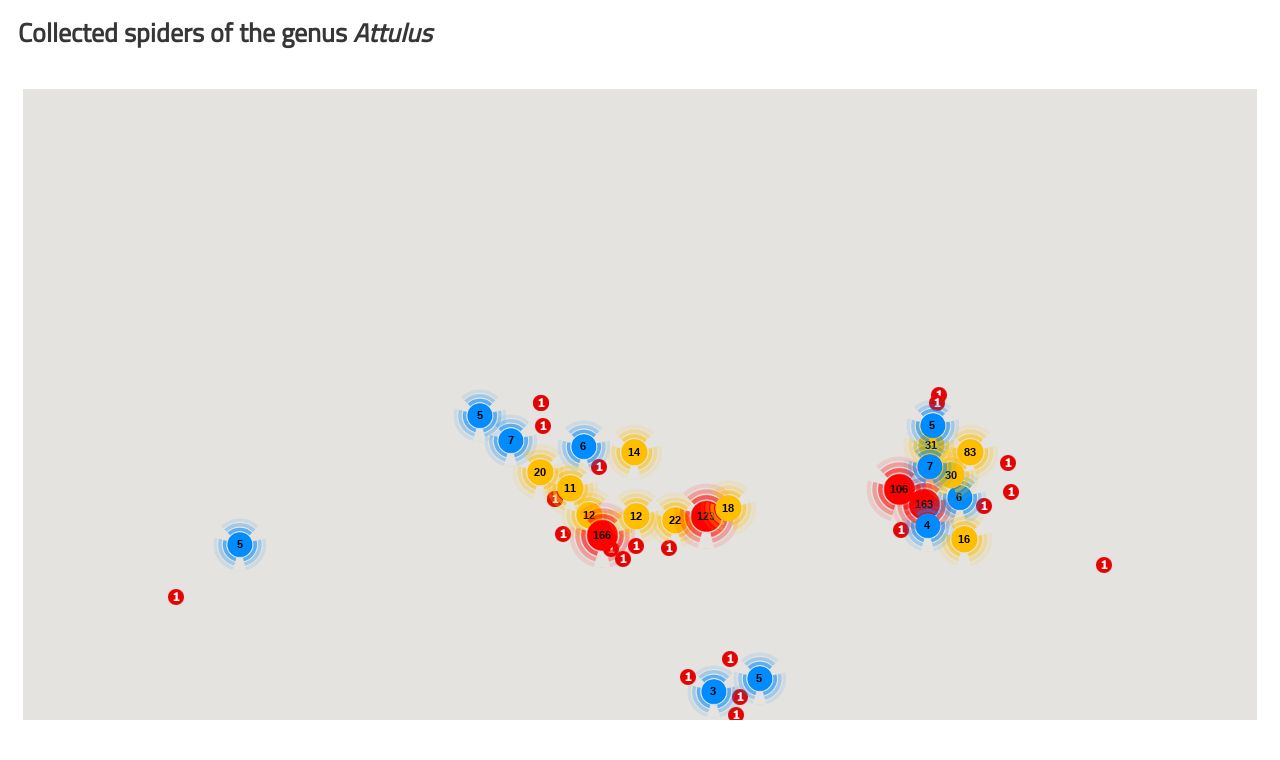

--- FILE ---
content_type: text/html; charset=UTF-8
request_url: https://www.jumping-spiders.com/php/map/map_gen_i.php?gen=Attulus
body_size: 228
content:
<html>
  <head>
	  <script src="https://cloud.ccm19.de/app.js?apiKey=9ab56e2410365beb539c7acf4e8308f22d10e65b262944fb&amp;domain=65819ef0f681fb59060e6a62" referrerpolicy="origin"></script>
	  <link href="../../css/salticidae.css" rel="styleSheet" type="text/css">
    <title>Untitled</title>
  </head>
  <body>
	  <iframe src='map_gen.php?gen=Attulus' frameborder='0' style='width:100%; height:1000px'></iframe>
  </body></html>


--- FILE ---
content_type: text/html; charset=UTF-8
request_url: https://www.jumping-spiders.com/php/map/map_gen.php?gen=Attulus
body_size: 45826
content:
<html>
<head>
	<meta http-equiv='content-type' content='text/html;charset=UTF-8'>
     <meta name="viewport" content="initial-scale=1.0, user-scalable=no">
    <link href="../../css/salticidae.css" rel="styleSheet" type="text/css">
	     <style>
      html, body, #map-canvas {
        height: 1000px;
        margin: 5px;
        padding: 0px
      }
    </style>
	<script type="text/javascript" src="https://maps.googleapis.com/maps/api/js?key=AIzaSyCg9V6p4D56doBNPEmbuOOlCjUxhb3CVfk&v=3.exp&sensor=false"></script>
	<script type="text/javascript" src="markercluster_v3.js"></script>
	
				 
<script  type="text/javascript">
var infowindow = null;
var MY_MAPTYPE_ID = 'custom_style';
function initialize() {
  var mapOptions = {
    center: new google.maps.LatLng(0, 0),
    zoom: 0,
	mapTypeId:google.maps.MapTypeId.TERRAIN   
  };

  var map = new google.maps.Map(document.getElementById('map-canvas'), mapOptions);
  var markers = [];
  
  
  var featureOpts = [ { "featureType": "water", "elementType": "geometry.fill", "stylers": [ { "color": "#ffffff" } ] },{ "featureType": "landscape.natural.landcover", "stylers": [ { "visibility": "simplified" }, { "saturation": 1 }, { "gamma": 2.51 }, { "color": "#d8d8d8" } ] },{ "featureType": "landscape.natural.terrain", "stylers": [ { "visibility": "simplified" }, { "gamma": 2.51 }, { "color": "#d8d8d8" } ] },{ "featureType": "administrative.country", "elementType": "labels.text.fill", "stylers": [ { "color": "#555555" }, { "visibility": "on" } ] },{ "featureType": "administrative.locality", "elementType": "labels.text", "stylers": [ { "color": "#ffffff" }, { "visibility": "simplified" } ] },{ "featureType": "administrative.province", "stylers": [ { "visibility": "off" } ] },{ "featureType": "road.highway", "stylers": [ { "visibility": "off" } ] },{ "featureType": "road.arterial", "stylers": [ { "visibility": "off" } ] },{ "featureType": "transit.line", "stylers": [ { "visibility": "off" } ] },{ "featureType": "administrative.land_parcel", "elementType": "geometry.fill" } ];
  
  map.setOptions({styles: featureOpts});
var newlatlng = [];
  var contentString = '<b><i>Attulus&nbsp;caricis</i></b>&nbsp;(WESTRING, 1862)<br><br>Schwarzwald, Urseemoor, Sphagnum-Fläche<br>01.06.1968<br>1 &#x2640;<br>leg.: HELVERSEN<br>det.: METZNER <br>Collection: Private Coll. Metzner, Dr. H. (<b>PCHM</b>-0/162)<br>Set included by: <b>Dr. Heiko Metzner</b>';  var myLatlng = new google.maps.LatLng(47.86869,8.20135); newlatlng.push(myLatlng);  var infowindow = new google.maps.InfoWindow({    content: contentString,	 position: myLatlng  });  var marker = new google.maps.Marker({    icon: '../../bilder/mapicon.png',	 position: myLatlng,	 html: contentString,    map: map  });  google.maps.event.addListener(marker, 'click', function() {  	 infowindow.setContent(this.html);	 infowindow.open(map, this);	mapType.maxZoom = 15;  });  markers.push(marker);  var contentString = '<b><i>Attulus&nbsp;distinguendus</i></b>&nbsp;(SIMON, 1868)<br><br>Bachtal oberhalb Vitoli, östlich Karpenision, steinige und sandige Flächen auf der Terrasse des Bachtales und angrenzender Platanenhainsaum<br>01.-05.06.1985<br>1 &#x2640;<br>leg.: HELVERSEN<br>det.: METZNER <br>Collection: Private Coll. : Helversen, Prof. Dr. O. von (<b>PCVH</b>)<br>Set included by: <b>Dr. Heiko Metzner</b>';  var myLatlng = new google.maps.LatLng(38.93695,22.03487); newlatlng.push(myLatlng);  var infowindow = new google.maps.InfoWindow({    content: contentString,	 position: myLatlng  });  var marker = new google.maps.Marker({    icon: '../../bilder/mapicon.png',	 position: myLatlng,	 html: contentString,    map: map  });  google.maps.event.addListener(marker, 'click', function() {  	 infowindow.setContent(this.html);	 infowindow.open(map, this);	mapType.maxZoom = 15;  });  markers.push(marker);  var contentString = '<b><i>Attulus&nbsp;distinguendus</i></b>&nbsp;(SIMON, 1868)<br><br><u>Peloponnes</u><br>Kiparissias am Bach<br>08.06.1993<br>1 &#x2640;<br>leg.: METZNER<br>det.: METZNER <br>Collection: Staatliches Museum für Naturkunde Karlsruhe (<b>SMNK</b>-ARA 01852)<br>Set included by: <b>Dr. Heiko Metzner</b>';  var myLatlng = new google.maps.LatLng(37.24878,21.65594); newlatlng.push(myLatlng);  var infowindow = new google.maps.InfoWindow({    content: contentString,	 position: myLatlng  });  var marker = new google.maps.Marker({    icon: '../../bilder/mapicon.png',	 position: myLatlng,	 html: contentString,    map: map  });  google.maps.event.addListener(marker, 'click', function() {  	 infowindow.setContent(this.html);	 infowindow.open(map, this);	mapType.maxZoom = 15;  });  markers.push(marker);  var contentString = '<b><i>Attulus&nbsp;distinguendus</i></b>&nbsp;(SIMON, 1868)<br><br>Zakopane-Ausschwitz, Dunajecz-Auen nach Zakopane, Schotterufer zwischen Steine<br>08.09.1993<br>1 &#x2642;<br>1 &#x2640;<br>1&nbsp;juv.<br>leg.: METZNER<br>det.: METZNER <br>Collection: Private Coll. Metzner, Dr. H. (<b>PCHM</b>-1/7)<br>Set included by: <b>Dr. Heiko Metzner</b>';  var myLatlng = new google.maps.LatLng(49.43152,20.31338); newlatlng.push(myLatlng);  var infowindow = new google.maps.InfoWindow({    content: contentString,	 position: myLatlng  });  var marker = new google.maps.Marker({    icon: '../../bilder/mapicon.png',	 position: myLatlng,	 html: contentString,    map: map  });  google.maps.event.addListener(marker, 'click', function() {  	 infowindow.setContent(this.html);	 infowindow.open(map, this);	mapType.maxZoom = 15;  });  markers.push(marker);  var contentString = '<b><i>Attulus&nbsp;distinguendus</i></b>&nbsp;(SIMON, 1868)<br><br><u>Wallis</u><br>14, Schotter des Flußes<br>06.09.1995<br>2 &#x2642;&#x2642;<br>1 &#x2640;<br>4&nbsp;juv.<br>leg.: METZNER<br>det.: METZNER <br>Collection: Private Coll. Metzner, Dr. H. (<b>PCHM</b>-0/194)<br>Set included by: <b>Dr. Heiko Metzner</b>';  var myLatlng = new google.maps.LatLng(46.27353,7.53731); newlatlng.push(myLatlng);  var infowindow = new google.maps.InfoWindow({    content: contentString,	 position: myLatlng  });  var marker = new google.maps.Marker({    icon: '../../bilder/mapicon.png',	 position: myLatlng,	 html: contentString,    map: map  });  google.maps.event.addListener(marker, 'click', function() {  	 infowindow.setContent(this.html);	 infowindow.open(map, this);	mapType.maxZoom = 15;  });  markers.push(marker);  var contentString = '<b><i>Attulus&nbsp;floricola</i></b>&nbsp;(C. L. KOCH, 1837)<br><br>Kleiner Prespa-See, Sanddüne<br>18.08.1982<br>1 &#x2642;<br>leg.: HELVERSEN<br>det.: METZNER <br>Collection: Private Coll. : Helversen, Prof. Dr. O. von (<b>PCVH</b>)<br>Set included by: <b>Dr. Heiko Metzner</b>';  var myLatlng = new google.maps.LatLng(40.78366,21.1171); newlatlng.push(myLatlng);  var infowindow = new google.maps.InfoWindow({    content: contentString,	 position: myLatlng  });  var marker = new google.maps.Marker({    icon: '../../bilder/mapicon.png',	 position: myLatlng,	 html: contentString,    map: map  });  google.maps.event.addListener(marker, 'click', function() {  	 infowindow.setContent(this.html);	 infowindow.open(map, this);	mapType.maxZoom = 15;  });  markers.push(marker);  var contentString = '<b><i>Attulus&nbsp;floricola</i></b>&nbsp;(C. L. KOCH, 1837)<br><br><i>Sachsen</i><br><u>Oberlausitz</u><br>Niederspree, Sumpfwiese am Weiher, Binsen, Gespinstsäckchen<br>04.07.1993<br>1 &#x2642;<br>1 &#x2640;<br>leg.: HELVERSEN<br>det.: METZNER <br>Collection: Private Coll. Metzner, Dr. H. (<b>PCHM</b>-0/74)<br>Set included by: <b>Dr. Heiko Metzner</b>';  var myLatlng = new google.maps.LatLng(51.39062,14.86421); newlatlng.push(myLatlng);  var infowindow = new google.maps.InfoWindow({    content: contentString,	 position: myLatlng  });  var marker = new google.maps.Marker({    icon: '../../bilder/mapicon.png',	 position: myLatlng,	 html: contentString,    map: map  });  google.maps.event.addListener(marker, 'click', function() {  	 infowindow.setContent(this.html);	 infowindow.open(map, this);	mapType.maxZoom = 15;  });  markers.push(marker);  var contentString = '<b><i>Attulus&nbsp;rupicola</i></b>&nbsp;(C. L. KOCH, 1837)<br><br>Falakron, Kiefernwaldgrenzbereich (1640-1700 m), Waldlichtung (NW-exponiert)<br>08.05.-08.06.1992<br>1 &#x2640;<br>leg.: WOLF<br>det.: METZNER <br>Collection: Staatliches Museum für Naturkunde Karlsruhe (<b>SMNK</b>-ARA 01853)<br>Set included by: <b>Dr. Heiko Metzner</b>';  var myLatlng = new google.maps.LatLng(41.26129,23.99414); newlatlng.push(myLatlng);  var infowindow = new google.maps.InfoWindow({    content: contentString,	 position: myLatlng  });  var marker = new google.maps.Marker({    icon: '../../bilder/mapicon.png',	 position: myLatlng,	 html: contentString,    map: map  });  google.maps.event.addListener(marker, 'click', function() {  	 infowindow.setContent(this.html);	 infowindow.open(map, this);	mapType.maxZoom = 15;  });  markers.push(marker);  var contentString = '<b><i>Attulus&nbsp;rupicola</i></b>&nbsp;(C. L. KOCH, 1837)<br><br>Falakron, Kiefernwaldgrenzbereich (1640-1700 m), Waldrand<br>06.07.-28.08.1993<br>1 &#x2640;<br>leg.: WOLF<br>det.: METZNER <br>Collection: Staatliches Museum für Naturkunde Karlsruhe (<b>SMNK</b>-ARA 01854)<br>Set included by: <b>Dr. Heiko Metzner</b>';  var myLatlng = new google.maps.LatLng(41.26039,23.99324); newlatlng.push(myLatlng);  var infowindow = new google.maps.InfoWindow({    content: contentString,	 position: myLatlng  });  var marker = new google.maps.Marker({    icon: '../../bilder/mapicon.png',	 position: myLatlng,	 html: contentString,    map: map  });  google.maps.event.addListener(marker, 'click', function() {  	 infowindow.setContent(this.html);	 infowindow.open(map, this);	mapType.maxZoom = 15;  });  markers.push(marker);  var contentString = '<b><i>Attulus&nbsp;rupicola</i></b>&nbsp;(C. L. KOCH, 1837)<br><br>Osttirol, Hinterbichl, Essener-Rostocker Hütte (2200 m)<br>15.08.1994<br>4 &#x2642;&#x2642;<br>10&nbsp;juv.<br>leg.: METZNER<br>det.: METZNER <br>Collection: Private Coll. Metzner, Dr. H. (<b>PCHM</b>-0/116)<br>Set included by: <b>Dr. Heiko Metzner</b>';  var myLatlng = new google.maps.LatLng(47.05472,12.29778); newlatlng.push(myLatlng);  var infowindow = new google.maps.InfoWindow({    content: contentString,	 position: myLatlng  });  var marker = new google.maps.Marker({    icon: '../../bilder/mapicon.png',	 position: myLatlng,	 html: contentString,    map: map  });  google.maps.event.addListener(marker, 'click', function() {  	 infowindow.setContent(this.html);	 infowindow.open(map, this);	mapType.maxZoom = 15;  });  markers.push(marker);  var contentString = '<b><i>Attulus&nbsp;rupicola</i></b>&nbsp;(C. L. KOCH, 1837)<br><br>Biescady, Preluky-Dusczadyn, Oslawa, unter Steinen<br>04.09.1993<br>5 &#x2640;&#x2640;<br>1&nbsp;juv.<br>leg.: METZNER<br>det.: METZNER <br>Collection: Private Coll. Metzner, Dr. H. (<b>PCHM</b>-1/9)<br>Set included by: <b>Dr. Heiko Metzner</b>';  var myLatlng = new google.maps.LatLng(54.10366,17.61862); newlatlng.push(myLatlng);  var infowindow = new google.maps.InfoWindow({    content: contentString,	 position: myLatlng  });  var marker = new google.maps.Marker({    icon: '../../bilder/mapicon.png',	 position: myLatlng,	 html: contentString,    map: map  });  google.maps.event.addListener(marker, 'click', function() {  	 infowindow.setContent(this.html);	 infowindow.open(map, this);	mapType.maxZoom = 15;  });  markers.push(marker);  var contentString = '<b><i>Attulus&nbsp;rupicola</i></b>&nbsp;(C. L. KOCH, 1837)<br><br>Ötztal: Gries Winnebach 2300-2500m Geröll SSE<br>01.08.1995<br>1 &#x2642;<br>4&nbsp;juv.<br>leg.: METZNER<br>det.: METZNER <br>Collection: Private Coll. Metzner, Dr. H. (<b>PCHM</b>-0/169)<br>Set included by: <b>Dr. Heiko Metzner</b>';  var myLatlng = new google.maps.LatLng(47.07256,11.02984); newlatlng.push(myLatlng);  var infowindow = new google.maps.InfoWindow({    content: contentString,	 position: myLatlng  });  var marker = new google.maps.Marker({    icon: '../../bilder/mapicon.png',	 position: myLatlng,	 html: contentString,    map: map  });  google.maps.event.addListener(marker, 'click', function() {  	 infowindow.setContent(this.html);	 infowindow.open(map, this);	mapType.maxZoom = 15;  });  markers.push(marker);  var contentString = '<b><i>Attulus&nbsp;rupicola</i></b>&nbsp;(C. L. KOCH, 1837)<br><br>Ötztal: Obergurgl Romol-Höhenweg 2400-2600m Geröll<br>30.07.1995<br>1&nbsp;juv.<br>leg.: METZNER<br>det.: METZNER <br>Collection: Private Coll. Metzner, Dr. H. (<b>PCHM</b>-0/167)<br>Set included by: <b>Dr. Heiko Metzner</b>';  var myLatlng = new google.maps.LatLng(46.82825,10.94307); newlatlng.push(myLatlng);  var infowindow = new google.maps.InfoWindow({    content: contentString,	 position: myLatlng  });  var marker = new google.maps.Marker({    icon: '../../bilder/mapicon.png',	 position: myLatlng,	 html: contentString,    map: map  });  google.maps.event.addListener(marker, 'click', function() {  	 infowindow.setContent(this.html);	 infowindow.open(map, this);	mapType.maxZoom = 15;  });  markers.push(marker);  var contentString = '<b><i>Attulus&nbsp;rupicola</i></b>&nbsp;(C. L. KOCH, 1837)<br><br>Ötztal: Hochsölden/Rettenbachalm 2100m S Geröll<br>28.07.1995<br>1 &#x2642;<br>leg.: METZNER<br>det.: METZNER <br>Collection: Private Coll. Metzner, Dr. H. (<b>PCHM</b>-0/164)<br>Set included by: <b>Dr. Heiko Metzner</b>';  var myLatlng = new google.maps.LatLng(46.96311,10.97803); newlatlng.push(myLatlng);  var infowindow = new google.maps.InfoWindow({    content: contentString,	 position: myLatlng  });  var marker = new google.maps.Marker({    icon: '../../bilder/mapicon.png',	 position: myLatlng,	 html: contentString,    map: map  });  google.maps.event.addListener(marker, 'click', function() {  	 infowindow.setContent(this.html);	 infowindow.open(map, this);	mapType.maxZoom = 15;  });  markers.push(marker);  var contentString = '<b><i>Attulus&nbsp;rupicola</i></b>&nbsp;(C. L. KOCH, 1837)<br><br>Mörtelbachtal ca. 1100m Schotterhügel am Wegrand<br>25.06.1993<br>1 &#x2642;<br>2&nbsp;juv.<br>leg.: METZNER<br>det.: METZNER <br>Collection: Private Coll. Metzner, Dr. H. (<b>PCHM</b>-0/47)<br>Set included by: <b>Dr. Heiko Metzner</b>';  var myLatlng = new google.maps.LatLng(47.71207,13.18583); newlatlng.push(myLatlng);  var infowindow = new google.maps.InfoWindow({    content: contentString,	 position: myLatlng  });  var marker = new google.maps.Marker({    icon: '../../bilder/mapicon.png',	 position: myLatlng,	 html: contentString,    map: map  });  google.maps.event.addListener(marker, 'click', function() {  	 infowindow.setContent(this.html);	 infowindow.open(map, this);	mapType.maxZoom = 15;  });  markers.push(marker);  var contentString = '<b><i>Attulus&nbsp;rupicola</i></b>&nbsp;(C. L. KOCH, 1837)<br><br>Kolm, Saigu<br>1988<br>1 &#x2642;<br>1 &#x2640;<br>leg.: CORDES<br>det.: METZNER <br>Collection: Private Coll. Metzner, Dr. H. (<b>PCHM</b>-0/130)<br>Set included by: <b>Dr. Heiko Metzner</b>';  var myLatlng = new google.maps.LatLng(46.83832,13.51155); newlatlng.push(myLatlng);  var infowindow = new google.maps.InfoWindow({    content: contentString,	 position: myLatlng  });  var marker = new google.maps.Marker({    icon: '../../bilder/mapicon.png',	 position: myLatlng,	 html: contentString,    map: map  });  google.maps.event.addListener(marker, 'click', function() {  	 infowindow.setContent(this.html);	 infowindow.open(map, this);	mapType.maxZoom = 15;  });  markers.push(marker);  var contentString = '<b><i>Attulus&nbsp;rupicola</i></b>&nbsp;(C. L. KOCH, 1837)<br><br>hohe Tatra, Berg Grzes, Schotterweg neben Bachlauf<br>07.09.1993<br>1 &#x2642;<br>leg.: METZNER<br>det.: METZNER <br>Collection: Private Coll. Metzner, Dr. H. (<b>PCHM</b>-1/3)<br>Set included by: <b>Dr. Heiko Metzner</b>';  var myLatlng = new google.maps.LatLng(49.236944,19.766944); newlatlng.push(myLatlng);  var infowindow = new google.maps.InfoWindow({    content: contentString,	 position: myLatlng  });  var marker = new google.maps.Marker({    icon: '../../bilder/mapicon.png',	 position: myLatlng,	 html: contentString,    map: map  });  google.maps.event.addListener(marker, 'click', function() {  	 infowindow.setContent(this.html);	 infowindow.open(map, this);	mapType.maxZoom = 15;  });  markers.push(marker);  var contentString = '<b><i>Attulus&nbsp;rupicola</i></b>&nbsp;(C. L. KOCH, 1837)<br><br><i>Bayern</i><br>Kochlsee, Herzogstand 1500m<br>12.06.1997<br>1 &#x2642;<br>1&nbsp;juv.<br>leg.: METZNER<br>det.: METZNER <br>Collection: Private Coll. Metzner, Dr. H. (<b>PCHM</b>-0/231)<br>Set included by: <b>Dr. Heiko Metzner</b>';  var myLatlng = new google.maps.LatLng(47.61444,11.31); newlatlng.push(myLatlng);  var infowindow = new google.maps.InfoWindow({    content: contentString,	 position: myLatlng  });  var marker = new google.maps.Marker({    icon: '../../bilder/mapicon.png',	 position: myLatlng,	 html: contentString,    map: map  });  google.maps.event.addListener(marker, 'click', function() {  	 infowindow.setContent(this.html);	 infowindow.open(map, this);	mapType.maxZoom = 15;  });  markers.push(marker);  var contentString = '<b><i>Attulus&nbsp;longipes</i></b>&nbsp;(CANESTRINI, 1873)<br><br>Val Minor<br>29.07.1992<br>1 &#x2642;<br>2 &#x2640;&#x2640;<br>leg.: BELLMANN<br>det.: BELLMANN<br>Collection: Private Coll. Metzner, Dr. H. (<b>PCHM</b>-0/218)<br>Set included by: <b>Dr. Heiko Metzner</b>';  var myLatlng = new google.maps.LatLng(46.45111,10.02833); newlatlng.push(myLatlng);  var infowindow = new google.maps.InfoWindow({    content: contentString,	 position: myLatlng  });  var marker = new google.maps.Marker({    icon: '../../bilder/mapicon.png',	 position: myLatlng,	 html: contentString,    map: map  });  google.maps.event.addListener(marker, 'click', function() {  	 infowindow.setContent(this.html);	 infowindow.open(map, this);	mapType.maxZoom = 15;  });  markers.push(marker);  var contentString = '<b><i>Attulus&nbsp;inexpectus</i></b>&nbsp;LOGUNOV & KRONESTEDT, 1997<br><br>Préveza, Louros<br>15.09.1972<br>1 &#x2642;<br>1 &#x2640;<br>leg.: SENGLET<br>det.: METZNER <br>Collection: Private Coll. Senglet, A. (<b>PCAS</b>)<br>Set included by: <b>Dr. Heiko Metzner</b>';  var myLatlng = new google.maps.LatLng(39.1666,20.8166); newlatlng.push(myLatlng);  var infowindow = new google.maps.InfoWindow({    content: contentString,	 position: myLatlng  });  var marker = new google.maps.Marker({    icon: '../../bilder/mapicon.png',	 position: myLatlng,	 html: contentString,    map: map  });  google.maps.event.addListener(marker, 'click', function() {  	 infowindow.setContent(this.html);	 infowindow.open(map, this);	mapType.maxZoom = 15;  });  markers.push(marker);  var contentString = '<b><i>Attulus&nbsp;inexpectus</i></b>&nbsp;LOGUNOV & KRONESTEDT, 1997<br><br>Etolía Akarnanía, Agrinion<br>14.09.1972<br>1 &#x2640;<br>leg.: SENGLET<br>det.: METZNER <br>Collection: Private Coll. Metzner, Dr. H. (<b>PCHM</b>-6/436)<br>Set included by: <b>Dr. Heiko Metzner</b>';  var myLatlng = new google.maps.LatLng(38.63705,21.41888); newlatlng.push(myLatlng);  var infowindow = new google.maps.InfoWindow({    content: contentString,	 position: myLatlng  });  var marker = new google.maps.Marker({    icon: '../../bilder/mapicon.png',	 position: myLatlng,	 html: contentString,    map: map  });  google.maps.event.addListener(marker, 'click', function() {  	 infowindow.setContent(this.html);	 infowindow.open(map, this);	mapType.maxZoom = 15;  });  markers.push(marker);  var contentString = '<b><i>Attulus&nbsp;inexpectus</i></b>&nbsp;LOGUNOV & KRONESTEDT, 1997<br><br>Ioánina, Ioánina<br>16.09.1972<br>1 &#x2640;<br>leg.: SENGLET<br>det.: METZNER <br>Collection: Private Coll. Senglet, A. (<b>PCAS</b>)<br>Set included by: <b>Dr. Heiko Metzner</b>';  var myLatlng = new google.maps.LatLng(39.67449,20.84014); newlatlng.push(myLatlng);  var infowindow = new google.maps.InfoWindow({    content: contentString,	 position: myLatlng  });  var marker = new google.maps.Marker({    icon: '../../bilder/mapicon.png',	 position: myLatlng,	 html: contentString,    map: map  });  google.maps.event.addListener(marker, 'click', function() {  	 infowindow.setContent(this.html);	 infowindow.open(map, this);	mapType.maxZoom = 15;  });  markers.push(marker);  var contentString = '<b><i>Attulus&nbsp;inexpectus</i></b>&nbsp;LOGUNOV & KRONESTEDT, 1997<br><br>Saloniki, Aghios Vasilios, 40°40´N 23°07´E<br><br>1 &#x2640;<br>leg.: SENGLET<br>det.: METZNER <br>Collection: Private Coll. Senglet, A. (<b>PCAS</b>)<br>Set included by: <b>Dr. Heiko Metzner</b>';  var myLatlng = new google.maps.LatLng(40.6666,23.1166); newlatlng.push(myLatlng);  var infowindow = new google.maps.InfoWindow({    content: contentString,	 position: myLatlng  });  var marker = new google.maps.Marker({    icon: '../../bilder/mapicon.png',	 position: myLatlng,	 html: contentString,    map: map  });  google.maps.event.addListener(marker, 'click', function() {  	 infowindow.setContent(this.html);	 infowindow.open(map, this);	mapType.maxZoom = 15;  });  markers.push(marker);  var contentString = '<b><i>Attulus&nbsp;penicillatus</i></b>&nbsp;(SIMON, 1875)<br><br>Mornos Tal bei Navpaktos Platanenhain im Laub<br>IV.1992<br>1 &#x2642;<br>leg.: CORDES<br>det.: METZNER <br>Collection: Private Coll. Metzner, Dr. H. (<b>PCHM</b>-6/265)<br>Set included by: <b>Dr. Heiko Metzner</b>';  var myLatlng = new google.maps.LatLng(38.41069,21.82898); newlatlng.push(myLatlng);  var infowindow = new google.maps.InfoWindow({    content: contentString,	 position: myLatlng  });  var marker = new google.maps.Marker({    icon: '../../bilder/mapicon.png',	 position: myLatlng,	 html: contentString,    map: map  });  google.maps.event.addListener(marker, 'click', function() {  	 infowindow.setContent(this.html);	 infowindow.open(map, this);	mapType.maxZoom = 15;  });  markers.push(marker);  var contentString = '<b><i>Attulus&nbsp;penicillatus</i></b>&nbsp;(SIMON, 1875)<br><br>Bachtal oberhalb Vitoli, östlich Karpenision, steinige und sandige Flächen auf der Terrasse des Bachtales und angrenzender Platanenhainsaum<br>01.-05.06.1985<br>1 &#x2640;<br>leg.: HELVERSEN<br>det.: METZNER <br>Collection: Private Coll. : Helversen, Prof. Dr. O. von (<b>PCVH</b>)<br>Set included by: <b>Dr. Heiko Metzner</b>';  var myLatlng = new google.maps.LatLng(38.93605,22.03397); newlatlng.push(myLatlng);  var infowindow = new google.maps.InfoWindow({    content: contentString,	 position: myLatlng  });  var marker = new google.maps.Marker({    icon: '../../bilder/mapicon.png',	 position: myLatlng,	 html: contentString,    map: map  });  google.maps.event.addListener(marker, 'click', function() {  	 infowindow.setContent(this.html);	 infowindow.open(map, this);	mapType.maxZoom = 15;  });  markers.push(marker);  var contentString = '<b><i>Attulus&nbsp;penicillatus</i></b>&nbsp;(SIMON, 1875)<br><br>Nomos Karditsa, Bachtal unterhalb Loutropigi<br>15.-19.06.1992<br>1 &#x2640;<br>leg.: HELVERSEN<br>det.: METZNER <br>Collection: Private Coll. : Helversen, Prof. Dr. O. von (<b>PCVH</b>)<br>Set included by: <b>Dr. Heiko Metzner</b>';  var myLatlng = new google.maps.LatLng(39.11301,22.04544); newlatlng.push(myLatlng);  var infowindow = new google.maps.InfoWindow({    content: contentString,	 position: myLatlng  });  var marker = new google.maps.Marker({    icon: '../../bilder/mapicon.png',	 position: myLatlng,	 html: contentString,    map: map  });  google.maps.event.addListener(marker, 'click', function() {  	 infowindow.setContent(this.html);	 infowindow.open(map, this);	mapType.maxZoom = 15;  });  markers.push(marker);  var contentString = '<b><i>Attulus&nbsp;pubescens</i></b>&nbsp;(FABRICIUS, 1775)<br><br>Pfalz, Dahn im Pfälzer Wald, trockene Kiefern, an rotem Fels am Buntsandstein südlich Dahn<br>13.05.1973<br>1 &#x2642;<br>1 &#x2640;<br>1&nbsp;juv.<br>leg.: HELVERSEN<br>det.: METZNER <br>Collection: Private Coll. : Helversen, Prof. Dr. O. von (<b>PCVH</b>)<br>Set included by: <b>Dr. Heiko Metzner</b>';  var myLatlng = new google.maps.LatLng(49.13899,7.77806); newlatlng.push(myLatlng);  var infowindow = new google.maps.InfoWindow({    content: contentString,	 position: myLatlng  });  var marker = new google.maps.Marker({    icon: '../../bilder/mapicon.png',	 position: myLatlng,	 html: contentString,    map: map  });  google.maps.event.addListener(marker, 'click', function() {  	 infowindow.setContent(this.html);	 infowindow.open(map, this);	mapType.maxZoom = 15;  });  markers.push(marker);  var contentString = '<b><i>Attulus&nbsp;pubescens</i></b>&nbsp;(FABRICIUS, 1775)<br><br>Smolikas-Gebirge, Bach oberhalb Distreton<br>25./26.07.1978<br>1 &#x2642;<br>1&nbsp;juv.<br>leg.: HELVERSEN<br>det.: METZNER <br>Collection: Private Coll. : Helversen, Prof. Dr. O. von (<b>PCVH</b>)<br>Set included by: <b>Dr. Heiko Metzner</b>';  var myLatlng = new google.maps.LatLng(40.03813,21.01479); newlatlng.push(myLatlng);  var infowindow = new google.maps.InfoWindow({    content: contentString,	 position: myLatlng  });  var marker = new google.maps.Marker({    icon: '../../bilder/mapicon.png',	 position: myLatlng,	 html: contentString,    map: map  });  google.maps.event.addListener(marker, 'click', function() {  	 infowindow.setContent(this.html);	 infowindow.open(map, this);	mapType.maxZoom = 15;  });  markers.push(marker);  var contentString = '<b><i>Attulus&nbsp;pubescens</i></b>&nbsp;(FABRICIUS, 1775)<br><br><i>Bayern</i><br><u>Mittelfranken</u><br>Kirchrimbach, Hauswand<br>26.04.1998<br>1 &#x2640;<br>leg.: METZNER<br>det.: METZNER <br>Collection: Private Coll. Metzner, Dr. H. (<b>PCHM</b>-0/237)<br>Set included by: <b>Dr. Heiko Metzner</b>';  var myLatlng = new google.maps.LatLng(49.725686,10.545373); newlatlng.push(myLatlng);  var infowindow = new google.maps.InfoWindow({    content: contentString,	 position: myLatlng  });  var marker = new google.maps.Marker({    icon: '../../bilder/mapicon.png',	 position: myLatlng,	 html: contentString,    map: map  });  google.maps.event.addListener(marker, 'click', function() {  	 infowindow.setContent(this.html);	 infowindow.open(map, this);	mapType.maxZoom = 15;  });  markers.push(marker);  var contentString = '<b><i>Attulus&nbsp;pubescens</i></b>&nbsp;(FABRICIUS, 1775)<br><br><u>Wallis</u><br>13<br>06.09.1995<br>2 &#x2640;&#x2640;<br>3&nbsp;juv.<br>leg.: METZNER<br>det.: METZNER <br>Collection: Private Coll. Metzner, Dr. H. (<b>PCHM</b>-0/190)<br>Set included by: <b>Dr. Heiko Metzner</b>';  var myLatlng = new google.maps.LatLng(46.27263,7.53641); newlatlng.push(myLatlng);  var infowindow = new google.maps.InfoWindow({    content: contentString,	 position: myLatlng  });  var marker = new google.maps.Marker({    icon: '../../bilder/mapicon.png',	 position: myLatlng,	 html: contentString,    map: map  });  google.maps.event.addListener(marker, 'click', function() {  	 infowindow.setContent(this.html);	 infowindow.open(map, this);	mapType.maxZoom = 15;  });  markers.push(marker);  var contentString = '<b><i>Attulus&nbsp;pubescens</i></b>&nbsp;(FABRICIUS, 1775)<br><br><i>Baden</i><br>Kaiserstuhl, Trockenhang des Badberg kleine Lößwand, über Vogtsburg<br>03.05.1973<br>1 &#x2642;<br>leg.: HELVERSEN<br>det.: HELVERSEN<br>Collection: Private Coll. Metzner, Dr. H. (<b>PCHM</b>-0/160)<br>Set included by: <b>Dr. Heiko Metzner</b>';  var myLatlng = new google.maps.LatLng(48.08904,7.62975); newlatlng.push(myLatlng);  var infowindow = new google.maps.InfoWindow({    content: contentString,	 position: myLatlng  });  var marker = new google.maps.Marker({    icon: '../../bilder/mapicon.png',	 position: myLatlng,	 html: contentString,    map: map  });  google.maps.event.addListener(marker, 'click', function() {  	 infowindow.setContent(this.html);	 infowindow.open(map, this);	mapType.maxZoom = 15;  });  markers.push(marker);  var contentString = '<b><i>Attulus&nbsp;saltator</i></b>&nbsp;(O. PICKARD-CAMBRIDGE, 1868)<br><br><i>Bayern</i><br><u>Unterfranken</u><br>Sande bei Fahr / Main<br>17.05.1987<br>1 &#x2642;<br>1 &#x2640;<br>leg.: HELVERSEN<br>det.: METZNER <br>Collection: Private Coll. Metzner, Dr. H. (<b>PCHM</b>-0/159)<br>Set included by: <b>Dr. Heiko Metzner</b>';  var myLatlng = new google.maps.LatLng(49.87799,10.16493); newlatlng.push(myLatlng);  var infowindow = new google.maps.InfoWindow({    content: contentString,	 position: myLatlng  });  var marker = new google.maps.Marker({    icon: '../../bilder/mapicon.png',	 position: myLatlng,	 html: contentString,    map: map  });  google.maps.event.addListener(marker, 'click', function() {  	 infowindow.setContent(this.html);	 infowindow.open(map, this);	mapType.maxZoom = 15;  });  markers.push(marker);  var contentString = '<b><i>Attulus&nbsp;terebratus</i></b>&nbsp;(CLERCK,  1757)<br><br><i>Bayern</i><br>Allgäu, Kochlsee, Weg vom Zeltplatz nach Altjoch, auf Telefonmast, Teerstraße, nahe Kiefernwald, Felsen<br>27.04.2000<br>3 &#x2640;&#x2640;<br>leg.: METZNER<br>det.: METZNER <br>Collection: Private Coll. Metzner, Dr. H. (<b>PCHM</b>-0/246)<br>Set included by: <b>Dr. Heiko Metzner</b>';  var myLatlng = new google.maps.LatLng(47.63659,11.34871); newlatlng.push(myLatlng);  var infowindow = new google.maps.InfoWindow({    content: contentString,	 position: myLatlng  });  var marker = new google.maps.Marker({    icon: '../../bilder/mapicon.png',	 position: myLatlng,	 html: contentString,    map: map  });  google.maps.event.addListener(marker, 'click', function() {  	 infowindow.setContent(this.html);	 infowindow.open(map, this);	mapType.maxZoom = 15;  });  markers.push(marker);  var contentString = '<b><i>Attulus&nbsp;terebratus</i></b>&nbsp;(CLERCK,  1757)<br><br>Gundelfingen, Mooswaldstelle aus Goldruten-\"Wald\"<br>16.07.1969<br>1 &#x2642;<br>1 &#x2640;<br>leg.: HELVERSEN<br>det.: METZNER <br>Collection: Private Coll. Metzner, Dr. H. (<b>PCHM</b>-0/222)<br>Set included by: <b>Dr. Heiko Metzner</b>';  var myLatlng = new google.maps.LatLng(48.04217,7.85222); newlatlng.push(myLatlng);  var infowindow = new google.maps.InfoWindow({    content: contentString,	 position: myLatlng  });  var marker = new google.maps.Marker({    icon: '../../bilder/mapicon.png',	 position: myLatlng,	 html: contentString,    map: map  });  google.maps.event.addListener(marker, 'click', function() {  	 infowindow.setContent(this.html);	 infowindow.open(map, this);	mapType.maxZoom = 15;  });  markers.push(marker);  var contentString = '<b><i>Attulus&nbsp;zimmermanni</i></b>&nbsp;(SIMON, 1877)<br><br>Neuenburg /Rhein, Baggersee an der Autobahn, Schotterstreifen zwischen Wasser auf Steinen<br>21.07.1974<br>1 &#x2642;<br>1 &#x2640;<br>leg.: HELVERSEN<br>det.: METZNER <br>Collection: Private Coll. Metzner, Dr. H. (<b>PCHM</b>-0/163)<br>Set included by: <b>Dr. Heiko Metzner</b>';  var myLatlng = new google.maps.LatLng(48.9137,8.61772); newlatlng.push(myLatlng);  var infowindow = new google.maps.InfoWindow({    content: contentString,	 position: myLatlng  });  var marker = new google.maps.Marker({    icon: '../../bilder/mapicon.png',	 position: myLatlng,	 html: contentString,    map: map  });  google.maps.event.addListener(marker, 'click', function() {  	 infowindow.setContent(this.html);	 infowindow.open(map, this);	mapType.maxZoom = 15;  });  markers.push(marker);  var contentString = '<b><i>Attulus&nbsp;zimmermanni</i></b>&nbsp;(SIMON, 1877)<br><br>Neuenburg /Rhein, Baggersee an der Autobahn, Schotterstreifen zwischen Wasser auf Steinen<br>21.07.1974<br>3 &#x2642;&#x2642;<br>3 &#x2640;&#x2640;<br>leg.: HELVERSEN<br>det.: METZNER <br>Collection: Private Coll. : Helversen, Prof. Dr. O. von (<b>PCVH</b>)<br>Set included by: <b>Dr. Heiko Metzner</b>';  var myLatlng = new google.maps.LatLng(48.9128,8.61682); newlatlng.push(myLatlng);  var infowindow = new google.maps.InfoWindow({    content: contentString,	 position: myLatlng  });  var marker = new google.maps.Marker({    icon: '../../bilder/mapicon.png',	 position: myLatlng,	 html: contentString,    map: map  });  google.maps.event.addListener(marker, 'click', function() {  	 infowindow.setContent(this.html);	 infowindow.open(map, this);	mapType.maxZoom = 15;  });  markers.push(marker);  var contentString = '<b><i>Attulus&nbsp;atricapillus</i></b>&nbsp;(SIMON, 1882)<br><br>Timphristos-Gipfelzone<br>01./02.08.1978<br>1 &#x2642;<br>leg.: HELVERSEN<br>det.: METZNER <br>Collection: Private Coll. : Helversen, Prof. Dr. O. von (<b>PCVH</b>)<br>Set included by: <b>Dr. Heiko Metzner</b>';  var myLatlng = new google.maps.LatLng(38.95,21.81); newlatlng.push(myLatlng);  var infowindow = new google.maps.InfoWindow({    content: contentString,	 position: myLatlng  });  var marker = new google.maps.Marker({    icon: '../../bilder/mapicon.png',	 position: myLatlng,	 html: contentString,    map: map  });  google.maps.event.addListener(marker, 'click', function() {  	 infowindow.setContent(this.html);	 infowindow.open(map, this);	mapType.maxZoom = 15;  });  markers.push(marker);  var contentString = '<b><i>Attulus&nbsp;atricapillus</i></b>&nbsp;(SIMON, 1882)<br><br>Tomaros<br>18./19.08.1983<br>1 &#x2642;<br>2 &#x2640;&#x2640;<br>leg.: HELVERSEN<br>det.: METZNER <br>Collection: Private Coll. : Helversen, Prof. Dr. O. von (<b>PCVH</b>)<br>Set included by: <b>Dr. Heiko Metzner</b>';  var myLatlng = new google.maps.LatLng(39.5,20.78083); newlatlng.push(myLatlng);  var infowindow = new google.maps.InfoWindow({    content: contentString,	 position: myLatlng  });  var marker = new google.maps.Marker({    icon: '../../bilder/mapicon.png',	 position: myLatlng,	 html: contentString,    map: map  });  google.maps.event.addListener(marker, 'click', function() {  	 infowindow.setContent(this.html);	 infowindow.open(map, this);	mapType.maxZoom = 15;  });  markers.push(marker);  var contentString = '<b><i>Attulus&nbsp;atricapillus</i></b>&nbsp;(SIMON, 1882)<br><br><i>Kärnten</i><br>Schuttkegel am Fuß der Roten Wand / Harmagor ca. 1600m<br>21.08.1995<br>2 &#x2642;&#x2642;<br>leg.: SINGERHOFF<br>det.: METZNER <br>Collection: Private Coll. Metzner, Dr. H. (<b>PCHM</b>-0/199)<br>Set included by: <b>Dr. Heiko Metzner</b>';  var myLatlng = new google.maps.LatLng(46.63936,13.24542); newlatlng.push(myLatlng);  var infowindow = new google.maps.InfoWindow({    content: contentString,	 position: myLatlng  });  var marker = new google.maps.Marker({    icon: '../../bilder/mapicon.png',	 position: myLatlng,	 html: contentString,    map: map  });  google.maps.event.addListener(marker, 'click', function() {  	 infowindow.setContent(this.html);	 infowindow.open(map, this);	mapType.maxZoom = 15;  });  markers.push(marker);  var contentString = '<b><i>Attulus&nbsp;atricapillus</i></b>&nbsp;(SIMON, 1882)<br><br>NO-Falakron<br>27.07.1994<br>1&nbsp;juv.<br>leg.: WOLF<br>det.: METZNER <br>Collection: Staatliches Museum für Naturkunde Karlsruhe (<b>SMNK</b>-ARA 01855)<br>Set included by: <b>Dr. Heiko Metzner</b>';  var myLatlng = new google.maps.LatLng(41.26039,23.99414); newlatlng.push(myLatlng);  var infowindow = new google.maps.InfoWindow({    content: contentString,	 position: myLatlng  });  var marker = new google.maps.Marker({    icon: '../../bilder/mapicon.png',	 position: myLatlng,	 html: contentString,    map: map  });  google.maps.event.addListener(marker, 'click', function() {  	 infowindow.setContent(this.html);	 infowindow.open(map, this);	mapType.maxZoom = 15;  });  markers.push(marker);  var contentString = '<b><i>Attulus&nbsp;dzieduszyckii</i></b>&nbsp;(L. KOCH, 1870)<br><br>Galizien, Krakau<br><br>1 &#x2642;<br>1 &#x2640;<br>leg.: KULCZYNSKI<br>Collection: Naturhistoriska Riksmuseet Stockholm (<b>NHRS</b>-Coll. THORELL: 1683)<br>Set included by: <b>Dr. Heiko Metzner</b>';  var myLatlng = new google.maps.LatLng(50.06465,19.94498); newlatlng.push(myLatlng);  var infowindow = new google.maps.InfoWindow({    content: contentString,	 position: myLatlng  });  var marker = new google.maps.Marker({    icon: '../../bilder/mapicon.png',	 position: myLatlng,	 html: contentString,    map: map  });  google.maps.event.addListener(marker, 'click', function() {  	 infowindow.setContent(this.html);	 infowindow.open(map, this);	mapType.maxZoom = 15;  });  markers.push(marker);  var contentString = '<b><i>Attulus&nbsp;rupicola</i></b>&nbsp;(C. L. KOCH, 1837)<br><br>Kals am Großglockner, Burg, Spöttlinger Hof, Dorfer-Tal, Daba-Klamm, Felsen<br>15.05.2008<br>1 &#x2642;<br>5 &#x2640;&#x2640;<br>leg.: C. & H. METZNER<br>det.: H. METZNER<br>Collection: Private Coll. Metzner, Dr. H. (<b>PCHM</b>-0/247)<br>Set included by: <b>Dr. Heiko Metzner</b>';  var myLatlng = new google.maps.LatLng(47.02743,12.62741); newlatlng.push(myLatlng);  var infowindow = new google.maps.InfoWindow({    content: contentString,	 position: myLatlng  });  var marker = new google.maps.Marker({    icon: '../../bilder/mapicon.png',	 position: myLatlng,	 html: contentString,    map: map  });  google.maps.event.addListener(marker, 'click', function() {  	 infowindow.setContent(this.html);	 infowindow.open(map, this);	mapType.maxZoom = 15;  });  markers.push(marker);  var contentString = '<b><i>Attulus&nbsp;pubescens</i></b>&nbsp;(FABRICIUS, 1775)<br><br><i>Bavaria</i><br>Kirchrimbach, Hauswand<br>16.07.2000<br>1 &#x2640;<br>leg.: METZNER<br>det.: METZNER<br>Collection: Private Coll. Metzner, Dr. H. (<b>PCHM</b>-0/269)<br>Set included by: <b>Dr. Heiko Metzner</b>';  var myLatlng = new google.maps.LatLng(49.724786,10.544473); newlatlng.push(myLatlng);  var infowindow = new google.maps.InfoWindow({    content: contentString,	 position: myLatlng  });  var marker = new google.maps.Marker({    icon: '../../bilder/mapicon.png',	 position: myLatlng,	 html: contentString,    map: map  });  google.maps.event.addListener(marker, 'click', function() {  	 infowindow.setContent(this.html);	 infowindow.open(map, this);	mapType.maxZoom = 15;  });  markers.push(marker);  var contentString = '<b><i>Attulus&nbsp;pubescens</i></b>&nbsp;(FABRICIUS, 1775)<br><br><i>Bavaria</i><br><u>Franconia</u><br>Kirchrimbach, Haustüre innen<br>10.05.2008<br>2 &#x2640;&#x2640;<br>leg.: C. METZNER<br>det.: H. METZNER<br>Collection: Private Coll. Metzner, Dr. H. (<b>PCHM</b>-0/260)<br>Set included by: <b>Dr. Heiko Metzner</b>';  var myLatlng = new google.maps.LatLng(49.724786,10.545373); newlatlng.push(myLatlng);  var infowindow = new google.maps.InfoWindow({    content: contentString,	 position: myLatlng  });  var marker = new google.maps.Marker({    icon: '../../bilder/mapicon.png',	 position: myLatlng,	 html: contentString,    map: map  });  google.maps.event.addListener(marker, 'click', function() {  	 infowindow.setContent(this.html);	 infowindow.open(map, this);	mapType.maxZoom = 15;  });  markers.push(marker);  var contentString = '<b><i>Attulus&nbsp;pubescens</i></b>&nbsp;(FABRICIUS, 1775)<br><br><i>Bavaria</i><br>Kirchrimbach, Hauswand<br>25.-28.05.2008<br>1 &#x2642;<br>1 &#x2640;<br>1&nbsp;juv.<br>leg.: C. METZNER<br>det.: H. METZNER<br>Collection: Private Coll. Metzner, Dr. H. (<b>PCHM</b>-0/252)<br>Set included by: <b>Dr. Heiko Metzner</b>';  var myLatlng = new google.maps.LatLng(49.724786,10.546273); newlatlng.push(myLatlng);  var infowindow = new google.maps.InfoWindow({    content: contentString,	 position: myLatlng  });  var marker = new google.maps.Marker({    icon: '../../bilder/mapicon.png',	 position: myLatlng,	 html: contentString,    map: map  });  google.maps.event.addListener(marker, 'click', function() {  	 infowindow.setContent(this.html);	 infowindow.open(map, this);	mapType.maxZoom = 15;  });  markers.push(marker);  var contentString = '<b><i>Attulus&nbsp;zimmermanni</i></b>&nbsp;(SIMON, 1877)<br><br>Lago Idro, Trockenhang, Schotter, 600m<br>04.06.2009<br>1 &#x2640;<br>leg.: METZNER<br>det.: METZNER<br>Collection: Private Coll. Metzner, Dr. H. (<b>PCHM</b>-3/58)<br>Set included by: <b>Dr. Heiko Metzner</b>';  var myLatlng = new google.maps.LatLng(45.77073,10.4869); newlatlng.push(myLatlng);  var infowindow = new google.maps.InfoWindow({    content: contentString,	 position: myLatlng  });  var marker = new google.maps.Marker({    icon: '../../bilder/mapicon.png',	 position: myLatlng,	 html: contentString,    map: map  });  google.maps.event.addListener(marker, 'click', function() {  	 infowindow.setContent(this.html);	 infowindow.open(map, this);	mapType.maxZoom = 15;  });  markers.push(marker);  var contentString = '<b><i>Attulus&nbsp;rupicola</i></b>&nbsp;(C. L. KOCH, 1837)<br><br>Valle Dorizzo, Schotter am Fluss, ca. 1000 m<br>08.06.2009<br>3 &#x2642;&#x2642;<br>2 &#x2640;&#x2640;<br>5&nbsp;juv.<br>leg.: METZNER<br>det.: METZNER<br>Collection: Private Coll. Metzner, Dr. H. (<b>PCHM</b>-3/48)<br>Set included by: <b>Dr. Heiko Metzner</b>';  var myLatlng = new google.maps.LatLng(45.87027,10.45351); newlatlng.push(myLatlng);  var infowindow = new google.maps.InfoWindow({    content: contentString,	 position: myLatlng  });  var marker = new google.maps.Marker({    icon: '../../bilder/mapicon.png',	 position: myLatlng,	 html: contentString,    map: map  });  google.maps.event.addListener(marker, 'click', function() {  	 infowindow.setContent(this.html);	 infowindow.open(map, this);	mapType.maxZoom = 15;  });  markers.push(marker);  var contentString = '<b><i>Attulus&nbsp;rupicola</i></b>&nbsp;(C. L. KOCH, 1837)<br><br>Alpen, Großglockner, Weißsee, Eisboden vor dem Gletscher, 2200 m <br>18.08.1967<br>2 &#x2642;&#x2642;<br>1 &#x2640;<br>1&nbsp;juv.<br>leg.: HELVERSEN<br>det.: HELVERSEN, THEO  BLICK vid. 8. Juni 1993 <br>Collection: Private Coll. : Helversen, Prof. Dr. O. von (<b>PCVH</b>)<br>Set included by: <b>Dr. Heiko Metzner</b>';  var myLatlng = new google.maps.LatLng(47.12761,12.6202); newlatlng.push(myLatlng);  var infowindow = new google.maps.InfoWindow({    content: contentString,	 position: myLatlng  });  var marker = new google.maps.Marker({    icon: '../../bilder/mapicon.png',	 position: myLatlng,	 html: contentString,    map: map  });  google.maps.event.addListener(marker, 'click', function() {  	 infowindow.setContent(this.html);	 infowindow.open(map, this);	mapType.maxZoom = 15;  });  markers.push(marker);  var contentString = '<b><i>Attulus&nbsp;floricola</i></b>&nbsp;(C. L. KOCH, 1837)<br><br><i>Germany</i><br><u>Sachsen-Anhalt</u><br>Ringelsdorf. Vegetation über Teichoberfläche. Streifkescher.<br>2012-08-19<br>3 &#x2642;&#x2642;<br>leg.: Lemke<br>det.: LEMKE<br>Collection: Private Coll. Lemke. M. (<b>PCML</b>)<br>Set included by: <b>Lemke, M.</b>&nbsp;';  var myLatlng = new google.maps.LatLng(52.246183,12.89617); newlatlng.push(myLatlng);  var infowindow = new google.maps.InfoWindow({    content: contentString,	 position: myLatlng  });  var marker = new google.maps.Marker({    icon: '../../bilder/mapicon.png',	 position: myLatlng,	 html: contentString,    map: map  });  google.maps.event.addListener(marker, 'click', function() {  	 infowindow.setContent(this.html);	 infowindow.open(map, this);	mapType.maxZoom = 15;  });  markers.push(marker);  var contentString = '<b><i>Attulus&nbsp;floricola</i></b>&nbsp;(C. L. KOCH, 1837)<br><br><u>Baden-Württemberg, Lkr. AA, Birkenweiler östl. v. Wört</u><br>1.9.1987<br>1 &#x2642;<br>leg.: Mickel, E.<br>det.: Renner, Franz<br>Collection: Staatliches Museum für Naturkunde Stuttgart (<b>SMNS</b>- Aran-000684)<br>Set included by: <b>Holstein, Dr. J.</b>&nbsp;';  var myLatlng = new google.maps.LatLng(49.029815673828,10.294266700745); newlatlng.push(myLatlng);  var infowindow = new google.maps.InfoWindow({    content: contentString,	 position: myLatlng  });  var marker = new google.maps.Marker({    icon: '../../bilder/mapicon.png',	 position: myLatlng,	 html: contentString,    map: map  });  google.maps.event.addListener(marker, 'click', function() {  	 infowindow.setContent(this.html);	 infowindow.open(map, this);	mapType.maxZoom = 15;  });  markers.push(marker);  var contentString = '<b><i>Attulus&nbsp;terebratus</i></b>&nbsp;(CLERCK,  1757)<br><br><u>Baden-Württemberg, Lkr. Ravensburg, Ettmannsschmid</u><br>Streuobstwiese<br>15.7.1993<br>1 &#x2640;<br>leg.: Holstein, Joachim, Dr.<br>det.: Holstein, Joachim<br>Collection: Staatliches Museum für Naturkunde Stuttgart (<b>SMNS</b>- Aran-002444)<br>Set included by: <b>Holstein, Dr. J.</b>&nbsp;';  var myLatlng = new google.maps.LatLng(47.7626,9.52349); newlatlng.push(myLatlng);  var infowindow = new google.maps.InfoWindow({    content: contentString,	 position: myLatlng  });  var marker = new google.maps.Marker({    icon: '../../bilder/mapicon.png',	 position: myLatlng,	 html: contentString,    map: map  });  google.maps.event.addListener(marker, 'click', function() {  	 infowindow.setContent(this.html);	 infowindow.open(map, this);	mapType.maxZoom = 15;  });  markers.push(marker);  var contentString = '<b><i>Attulus&nbsp;pubescens</i></b>&nbsp;(FABRICIUS, 1775)<br><br><u>Baden-Württemberg, Lkr. Ravensburg, Ettmannsschmid</u><br>Streuobstwiese<br>27.6.1991<br>1 &#x2642;<br>leg.: Holstein, Joachim, Dr.<br>det.: Holstein, Joachim<br>Collection: Staatliches Museum für Naturkunde Stuttgart (<b>SMNS</b>- Aran-002445)<br>Set included by: <b>Holstein, Dr. J.</b>&nbsp;';  var myLatlng = new google.maps.LatLng(47.7626,9.52345); newlatlng.push(myLatlng);  var infowindow = new google.maps.InfoWindow({    content: contentString,	 position: myLatlng  });  var marker = new google.maps.Marker({    icon: '../../bilder/mapicon.png',	 position: myLatlng,	 html: contentString,    map: map  });  google.maps.event.addListener(marker, 'click', function() {  	 infowindow.setContent(this.html);	 infowindow.open(map, this);	mapType.maxZoom = 15;  });  markers.push(marker);  var contentString = '<b><i>Attulus&nbsp;pubescens</i></b>&nbsp;(FABRICIUS, 1775)<br><br><u>GP, Gingen/Fils</u><br>Holzschuppen<br>25.7.1993<br>1 &#x2642;<br>leg.: Holstein, Joachim, Dr.<br>det.: Holstein, Joachim<br>Collection: Staatliches Museum für Naturkunde Stuttgart (<b>SMNS</b>- Aran-JHS0129)<br>Set included by: <b>Holstein, Dr. J.</b>&nbsp;';  var myLatlng = new google.maps.LatLng(48.658786773682,9.7794580459595); newlatlng.push(myLatlng);  var infowindow = new google.maps.InfoWindow({    content: contentString,	 position: myLatlng  });  var marker = new google.maps.Marker({    icon: '../../bilder/mapicon.png',	 position: myLatlng,	 html: contentString,    map: map  });  google.maps.event.addListener(marker, 'click', function() {  	 infowindow.setContent(this.html);	 infowindow.open(map, this);	mapType.maxZoom = 15;  });  markers.push(marker);  var contentString = '<b><i>Attulus&nbsp;pubescens</i></b>&nbsp;(FABRICIUS, 1775)<br><br><u>GP, Gingen/Fils</u><br>Wohnung<br>25.5.1995<br>1 &#x2642;<br>leg.: Holstein, Joachim, Dr.<br>det.: Holstein, Joachim<br>Collection: Staatliches Museum für Naturkunde Stuttgart (<b>SMNS</b>- Aran-JHS0173)<br>Set included by: <b>Holstein, Dr. J.</b>&nbsp;';  var myLatlng = new google.maps.LatLng(48.657886773682,9.7785580459595); newlatlng.push(myLatlng);  var infowindow = new google.maps.InfoWindow({    content: contentString,	 position: myLatlng  });  var marker = new google.maps.Marker({    icon: '../../bilder/mapicon.png',	 position: myLatlng,	 html: contentString,    map: map  });  google.maps.event.addListener(marker, 'click', function() {  	 infowindow.setContent(this.html);	 infowindow.open(map, this);	mapType.maxZoom = 15;  });  markers.push(marker);  var contentString = '<b><i>Attulus&nbsp;penicillatus</i></b>&nbsp;(SIMON, 1875)<br><br><u>GP, Unterböhringen</u><br>Haarberg<br>4.5.1997<br>1 &#x2642;<br>leg.: Holstein, Joachim, Dr.<br>det.: Holstein, Joachim<br>Collection: Staatliches Museum für Naturkunde Stuttgart (<b>SMNS</b>- Aran-JHS0206a)<br>Set included by: <b>Holstein, Dr. J.</b>&nbsp;';  var myLatlng = new google.maps.LatLng(48.62480545044,9.740973); newlatlng.push(myLatlng);  var infowindow = new google.maps.InfoWindow({    content: contentString,	 position: myLatlng  });  var marker = new google.maps.Marker({    icon: '../../bilder/mapicon.png',	 position: myLatlng,	 html: contentString,    map: map  });  google.maps.event.addListener(marker, 'click', function() {  	 infowindow.setContent(this.html);	 infowindow.open(map, this);	mapType.maxZoom = 15;  });  markers.push(marker);  var contentString = '<b><i>Attulus&nbsp;penicillatus</i></b>&nbsp;(SIMON, 1875)<br><br><u>GP, Unterböhringen</u><br>Haarberg<br>4.5.1997<br>1 &#x2640;<br>leg.: Holstein, Joachim, Dr.<br>det.: Holstein, Joachim<br>Collection: Staatliches Museum für Naturkunde Stuttgart (<b>SMNS</b>- Aran-JHS0206b)<br>Set included by: <b>Holstein, Dr. J.</b>&nbsp;';  var myLatlng = new google.maps.LatLng(48.62390545044,9.740073); newlatlng.push(myLatlng);  var infowindow = new google.maps.InfoWindow({    content: contentString,	 position: myLatlng  });  var marker = new google.maps.Marker({    icon: '../../bilder/mapicon.png',	 position: myLatlng,	 html: contentString,    map: map  });  google.maps.event.addListener(marker, 'click', function() {  	 infowindow.setContent(this.html);	 infowindow.open(map, this);	mapType.maxZoom = 15;  });  markers.push(marker);  var contentString = '<b><i>Attulus&nbsp;rupicola</i></b>&nbsp;(C. L. KOCH, 1837)<br><br><u>Vorarlberg, Elbigenalp</u><br>Bergwiese<br>21.6.1997<br>1 &#x2642;<br>leg.: Holstein, Joachim, Dr.<br>det.: Holstein, Joachim<br>Collection: Staatliches Museum für Naturkunde Stuttgart (<b>SMNS</b>- Aran-JHS0207)<br>Set included by: <b>Holstein, Dr. J.</b>&nbsp;';  var myLatlng = new google.maps.LatLng(47.305492401123,10.409499168396); newlatlng.push(myLatlng);  var infowindow = new google.maps.InfoWindow({    content: contentString,	 position: myLatlng  });  var marker = new google.maps.Marker({    icon: '../../bilder/mapicon.png',	 position: myLatlng,	 html: contentString,    map: map  });  google.maps.event.addListener(marker, 'click', function() {  	 infowindow.setContent(this.html);	 infowindow.open(map, this);	mapType.maxZoom = 15;  });  markers.push(marker);  var contentString = '<b><i>Attulus&nbsp;dzieduszyckii</i></b>&nbsp;(L. KOCH, 1870)<br><br><u>Korsika, Gorges del´Asco</u><br>Asco Kiesbank<br>30.5.2006<br>1 &#x2642;<br>leg.: Holstein, Joachim, Dr.<br>det.: Holstein, Joachim<br>Collection: Staatliches Museum für Naturkunde Stuttgart (<b>SMNS</b>- Aran-JHS0335)<br>Set included by: <b>Holstein, Dr. J.</b>&nbsp;';  var myLatlng = new google.maps.LatLng(42.468589782715,9.108368); newlatlng.push(myLatlng);  var infowindow = new google.maps.InfoWindow({    content: contentString,	 position: myLatlng  });  var marker = new google.maps.Marker({    icon: '../../bilder/mapicon.png',	 position: myLatlng,	 html: contentString,    map: map  });  google.maps.event.addListener(marker, 'click', function() {  	 infowindow.setContent(this.html);	 infowindow.open(map, this);	mapType.maxZoom = 15;  });  markers.push(marker);  var contentString = '<b><i>Attulus&nbsp; spec. indet.</i></b>&nbsp;<br><br><i>Pará</i><br><u>Marabá</u><br>Mina do Sossego. Serra Norte. Carajás<br>2004-02-23<br>Collection: Museu Paraense Emílio Goeldi (<b>MPEG</b>- ARA 004074)<br>Set included by: <b>Bonaldo, Dr. A. B.</b>&nbsp;';  var myLatlng = new google.maps.LatLng(-6.4502778,-50.0919444); newlatlng.push(myLatlng);  var infowindow = new google.maps.InfoWindow({    content: contentString,	 position: myLatlng  });  var marker = new google.maps.Marker({    icon: '../../bilder/mapicon.png',	 position: myLatlng,	 html: contentString,    map: map  });  google.maps.event.addListener(marker, 'click', function() {  	 infowindow.setContent(this.html);	 infowindow.open(map, this);	mapType.maxZoom = 15;  });  markers.push(marker);  var contentString = '<b><i>Attulus&nbsp; spec. indet.</i></b>&nbsp;<br><br><i>Pará</i><br><u>Marabá</u><br>Mina do Sossego. Serra Norte. Carajás<br>2004-02-23<br>Collection: Museu Paraense Emílio Goeldi (<b>MPEG</b>- ARA 004081)<br>Set included by: <b>Bonaldo, Dr. A. B.</b>&nbsp;';  var myLatlng = new google.maps.LatLng(-6.4502778,-50.0927778); newlatlng.push(myLatlng);  var infowindow = new google.maps.InfoWindow({    content: contentString,	 position: myLatlng  });  var marker = new google.maps.Marker({    icon: '../../bilder/mapicon.png',	 position: myLatlng,	 html: contentString,    map: map  });  google.maps.event.addListener(marker, 'click', function() {  	 infowindow.setContent(this.html);	 infowindow.open(map, this);	mapType.maxZoom = 15;  });  markers.push(marker);  var contentString = '<b><i>Attulus&nbsp; spec. indet.</i></b>&nbsp;<br><br><i>Pará</i><br><u>Marabá</u><br>Mina do Sossego. Serra Norte. Carajás<br>2004-02-23<br>Collection: Museu Paraense Emílio Goeldi (<b>MPEG</b>- ARA 004082)<br>Set included by: <b>Bonaldo, Dr. A. B.</b>&nbsp;';  var myLatlng = new google.maps.LatLng(-6.4466667,-50.085); newlatlng.push(myLatlng);  var infowindow = new google.maps.InfoWindow({    content: contentString,	 position: myLatlng  });  var marker = new google.maps.Marker({    icon: '../../bilder/mapicon.png',	 position: myLatlng,	 html: contentString,    map: map  });  google.maps.event.addListener(marker, 'click', function() {  	 infowindow.setContent(this.html);	 infowindow.open(map, this);	mapType.maxZoom = 15;  });  markers.push(marker);  var contentString = '<b><i>Attulus&nbsp; spec. indet.</i></b>&nbsp;<br><br><i>Pará</i><br><u>Marabá</u><br>Mina do Sossego. Serra Norte. Carajás<br>2004-02-28<br>Collection: Museu Paraense Emílio Goeldi (<b>MPEG</b>- ARA 004087)<br>Set included by: <b>Bonaldo, Dr. A. B.</b>&nbsp;';  var myLatlng = new google.maps.LatLng(-6.4452778,-50.0844444); newlatlng.push(myLatlng);  var infowindow = new google.maps.InfoWindow({    content: contentString,	 position: myLatlng  });  var marker = new google.maps.Marker({    icon: '../../bilder/mapicon.png',	 position: myLatlng,	 html: contentString,    map: map  });  google.maps.event.addListener(marker, 'click', function() {  	 infowindow.setContent(this.html);	 infowindow.open(map, this);	mapType.maxZoom = 15;  });  markers.push(marker);  var contentString = '<b><i>Attulus&nbsp; spec. indet.</i></b>&nbsp;<br><br><i>Pará</i><br><u>Marabá</u><br>Mina do Sossego. Serra Norte. Carajás<br>2004-02-23<br>Collection: Museu Paraense Emílio Goeldi (<b>MPEG</b>- ARA 004090)<br>Set included by: <b>Bonaldo, Dr. A. B.</b>&nbsp;';  var myLatlng = new google.maps.LatLng(-6.4411111,-50.0813889); newlatlng.push(myLatlng);  var infowindow = new google.maps.InfoWindow({    content: contentString,	 position: myLatlng  });  var marker = new google.maps.Marker({    icon: '../../bilder/mapicon.png',	 position: myLatlng,	 html: contentString,    map: map  });  google.maps.event.addListener(marker, 'click', function() {  	 infowindow.setContent(this.html);	 infowindow.open(map, this);	mapType.maxZoom = 15;  });  markers.push(marker);  var contentString = '<b><i>Attulus&nbsp;palustris</i></b>&nbsp;(PECKHAM & PECKHAM, 1883)<br><br><i>Montana</i><br><u>Carbon</u><br> [From B. Vogel field notes: East Rosebud Canyon, wet meadow alongside river and lily pond.], [From B. Vogel´s field notes: wet marsh and lily pond.], 1585m, <br>14.08.61<br>1 &#x2640;<br>leg.: Vogel, B.<br>det.: Teichler, Rick<br>Collection: Denver Museum of Nature & Science - Arachnology (<b>DMNS-ARAC</b>-ZA.40668)<br>published at: <a href="http://scan-bugs.org/portal/index.php" target="_blank">SCAN</a>. 2019. Accessed on May 2019<br>Set included by: <b>Dr. Heiko Metzner</b>';  var myLatlng = new google.maps.LatLng(45.243098,-109.591824); newlatlng.push(myLatlng);  var infowindow = new google.maps.InfoWindow({    content: contentString,	 position: myLatlng  });  var marker = new google.maps.Marker({    icon: '../../bilder/mapicon.png',	 position: myLatlng,	 html: contentString,    map: map  });  google.maps.event.addListener(marker, 'click', function() {  	 infowindow.setContent(this.html);	 infowindow.open(map, this);	mapType.maxZoom = 15;  });  markers.push(marker);  var contentString = '<b><i>Attulus&nbsp; spec. indet.</i></b>&nbsp;<br><br><i>Utah</i><br><u>Weber</u><br> 1 mi. S. Uintah, <br>11.06.03<br>leg.: G.M. Wimp<br>det.: CPMAB<br>Collection: Colorado Plateau Museum of Arthropod Biodiversity (<b>NAUF-CPMAB</b>-4A0008842)<br>published at: <a href="http://scan-bugs.org/portal/index.php" target="_blank">SCAN</a>. 2019. Accessed on May 2019<br>Set included by: <b>Dr. Heiko Metzner</b>';  var myLatlng = new google.maps.LatLng(41.129619,-111.923274); newlatlng.push(myLatlng);  var infowindow = new google.maps.InfoWindow({    content: contentString,	 position: myLatlng  });  var marker = new google.maps.Marker({    icon: '../../bilder/mapicon.png',	 position: myLatlng,	 html: contentString,    map: map  });  google.maps.event.addListener(marker, 'click', function() {  	 infowindow.setContent(this.html);	 infowindow.open(map, this);	mapType.maxZoom = 15;  });  markers.push(marker);  var contentString = '<b><i>Attulus&nbsp; spec. indet.</i></b>&nbsp;<br><br><i>Utah</i><br><u>Weber</u><br> City of Uintah, 8<br>01.06.03<br>leg.: G.M. Wimp<br>det.: CPMAB<br>Collection: Colorado Plateau Museum of Arthropod Biodiversity (<b>NAUF-CPMAB</b>-4A0008843)<br>published at: <a href="http://scan-bugs.org/portal/index.php" target="_blank">SCAN</a>. 2019. Accessed on May 2019<br>Set included by: <b>Dr. Heiko Metzner</b>';  var myLatlng = new google.maps.LatLng(41.14411,-111.923274); newlatlng.push(myLatlng);  var infowindow = new google.maps.InfoWindow({    content: contentString,	 position: myLatlng  });  var marker = new google.maps.Marker({    icon: '../../bilder/mapicon.png',	 position: myLatlng,	 html: contentString,    map: map  });  google.maps.event.addListener(marker, 'click', function() {  	 infowindow.setContent(this.html);	 infowindow.open(map, this);	mapType.maxZoom = 15;  });  markers.push(marker);  var contentString = '<b><i>Attulus&nbsp; spec. indet.</i></b>&nbsp;<br><br><i>California</i><br><u>Mono</u><br> BLM road off Rt.395N, S Mammoth Lakes, 2135m, Hand Collected, <br>01.08.12<br>1 &#x2640;<br>leg.: H. Hopkins<br>det.: S.L. Brantley<br>Collection: Museum of Southwestern Biology, Division of Arthropods (<b>UNM-MSBA</b>-29835)<br>published at: <a href="http://scan-bugs.org/portal/index.php" target="_blank">SCAN</a>. 2019. Accessed on May 2019<br>Set included by: <b>Dr. Heiko Metzner</b>';  var myLatlng = new google.maps.LatLng(37.64769,-118.80891); newlatlng.push(myLatlng);  var infowindow = new google.maps.InfoWindow({    content: contentString,	 position: myLatlng  });  var marker = new google.maps.Marker({    icon: '../../bilder/mapicon.png',	 position: myLatlng,	 html: contentString,    map: map  });  google.maps.event.addListener(marker, 'click', function() {  	 infowindow.setContent(this.html);	 infowindow.open(map, this);	mapType.maxZoom = 15;  });  markers.push(marker);  var contentString = '<b><i>Attulus&nbsp; spec. indet.</i></b>&nbsp;<br><br><i>Texas</i><br><u>Lubbock</u><br>Lubbock Lubbock, In yard litter, <br>30.05.91<br>1 &#x2642;<br>det.: J.C. Cokendolpher<br>Collection: New Mexico State Collection of Arthropods (<b>NMSU</b>-ACA0002458)<br>published at: <a href="http://scan-bugs.org/portal/index.php" target="_blank">SCAN</a>. 2019. Accessed on May 2019<br>Set included by: <b>Dr. Heiko Metzner</b>';  var myLatlng = new google.maps.LatLng(33.577863,-101.855166); newlatlng.push(myLatlng);  var infowindow = new google.maps.InfoWindow({    content: contentString,	 position: myLatlng  });  var marker = new google.maps.Marker({    icon: '../../bilder/mapicon.png',	 position: myLatlng,	 html: contentString,    map: map  });  google.maps.event.addListener(marker, 'click', function() {  	 infowindow.setContent(this.html);	 infowindow.open(map, this);	mapType.maxZoom = 15;  });  markers.push(marker);  var contentString = '<b><i>Attulus&nbsp; spec. indet.</i></b>&nbsp;<br><br><i>Colorado</i><br><u>Boulder</u><br> South of County Rd 67, Ponderosa Pine forest, stream, grassland, XA#22<br>05.07.99<br>1 &#x2642;<br>leg.: Siderhurst L & M<br>det.: B Cutler<br>Collection: Denver Museum of Nature & Science - Arachnology (<b>DMNS-ARAC</b>-ZA.4474)<br>published at: <a href="http://scan-bugs.org/portal/index.php" target="_blank">SCAN</a>. 2019. Accessed on May 2019<br>Set included by: <b>Dr. Heiko Metzner</b>';  var myLatlng = new google.maps.LatLng(39.916667,-105.266667); newlatlng.push(myLatlng);  var infowindow = new google.maps.InfoWindow({    content: contentString,	 position: myLatlng  });  var marker = new google.maps.Marker({    icon: '../../bilder/mapicon.png',	 position: myLatlng,	 html: contentString,    map: map  });  google.maps.event.addListener(marker, 'click', function() {  	 infowindow.setContent(this.html);	 infowindow.open(map, this);	mapType.maxZoom = 15;  });  markers.push(marker);  var contentString = '<b><i>Attulus&nbsp; spec. indet.</i></b>&nbsp;<br><br><i>Colorado</i><br><u>Boulder</u><br> Boulder, 2042m, <br>06.05.64<br>1 &#x2642;<br>leg.: Sutton S M<br>det.: Vogel, Beatrice R.<br>Collection: Denver Museum of Nature & Science - Arachnology (<b>DMNS-ARAC</b>-ZA.799)<br>published at: <a href="http://scan-bugs.org/portal/index.php" target="_blank">SCAN</a>. 2019. Accessed on May 2019<br>Set included by: <b>Dr. Heiko Metzner</b>';  var myLatlng = new google.maps.LatLng(40.015,-105.3125); newlatlng.push(myLatlng);  var infowindow = new google.maps.InfoWindow({    content: contentString,	 position: myLatlng  });  var marker = new google.maps.Marker({    icon: '../../bilder/mapicon.png',	 position: myLatlng,	 html: contentString,    map: map  });  google.maps.event.addListener(marker, 'click', function() {  	 infowindow.setContent(this.html);	 infowindow.open(map, this);	mapType.maxZoom = 15;  });  markers.push(marker);  var contentString = '<b><i>Attulus&nbsp; spec. indet.</i></b>&nbsp;<br><br><i>Texas</i><br><u>Travis Co</u><br> Bull Crk. 8 mi NNW Austin, <br>22.08.68<br>1 &#x2640;<br>leg.: Vogel, Beatrice R.<br>det.: Vogel, Beatrice R.<br>Collection: Denver Museum of Nature & Science - Arachnology (<b>DMNS-ARAC</b>-ZA.800)<br>published at: <a href="http://scan-bugs.org/portal/index.php" target="_blank">SCAN</a>. 2019. Accessed on May 2019<br>Set included by: <b>Dr. Heiko Metzner</b>';  var myLatlng = new google.maps.LatLng(30.3475,-97.790833); newlatlng.push(myLatlng);  var infowindow = new google.maps.InfoWindow({    content: contentString,	 position: myLatlng  });  var marker = new google.maps.Marker({    icon: '../../bilder/mapicon.png',	 position: myLatlng,	 html: contentString,    map: map  });  google.maps.event.addListener(marker, 'click', function() {  	 infowindow.setContent(this.html);	 infowindow.open(map, this);	mapType.maxZoom = 15;  });  markers.push(marker);  var contentString = '<b><i>Attulus&nbsp; spec. indet.</i></b>&nbsp;<br><br><i>Beni</i><br><u>Vaca Diez</u><br> 2 km NW Tumichucua, <br>01.11.93<br>1 &#x2642;<br>leg.: P. P. Parrillo, W. Rojas<br>det.: Dr. James P. Kase <br>Collection: Field Museum of Natural History Collection of Insects, Arachnids, and Myriapods (<b>FMNHINS</b>- 0000 055 003)<br>published at: <a href="http://scan-bugs.org/portal/index.php" target="_blank">SCAN</a>. 2019. Accessed on May 2019<br>Set included by: <b>Dr. Heiko Metzner</b>';  var myLatlng = new google.maps.LatLng(-11.1461,-66.1653); newlatlng.push(myLatlng);  var infowindow = new google.maps.InfoWindow({    content: contentString,	 position: myLatlng  });  var marker = new google.maps.Marker({    icon: '../../bilder/mapicon.png',	 position: myLatlng,	 html: contentString,    map: map  });  google.maps.event.addListener(marker, 'click', function() {  	 infowindow.setContent(this.html);	 infowindow.open(map, this);	mapType.maxZoom = 15;  });  markers.push(marker);  var contentString = '<b><i>Attulus&nbsp;ammophilus</i></b>&nbsp;(THORELL, 1875)<br><br><i>Ontario</i><br> Private residence, Toronto, 180m, shrubs and on stones<br>12.09.09<br>1 &#x2642;<br>leg.: G.A.Blagoev<br>det.: Gergin A. Blagoev<br>Collection: University of Guelph, Centre for Biodiversity Genomics (<b>BIOUG</b>-ARONT179-09)<br>published at: <a href="http://scan-bugs.org/portal/index.php" target="_blank">SCAN</a>. 2019. Accessed on May 2019<br>Set included by: <b>Dr. Heiko Metzner</b>';  var myLatlng = new google.maps.LatLng(43.75,-79.44); newlatlng.push(myLatlng);  var infowindow = new google.maps.InfoWindow({    content: contentString,	 position: myLatlng  });  var marker = new google.maps.Marker({    icon: '../../bilder/mapicon.png',	 position: myLatlng,	 html: contentString,    map: map  });  google.maps.event.addListener(marker, 'click', function() {  	 infowindow.setContent(this.html);	 infowindow.open(map, this);	mapType.maxZoom = 15;  });  markers.push(marker);  var contentString = '<b><i>Attulus&nbsp;cutleri</i></b>&nbsp;(PRÓSZYŃSKI, 1980)<br><br><i>Northwest Territories</i><br>, open wet, Pitfall trap, <br>11.06.11<br>1 &#x2642;<br>leg.: NBP field party<br>det.: S. Loboda<br>Collection: McGill University, Lyman Entomological Museum (<b>MGU-LEMQ</b>-LEM0274551)<br>published at: <a href="http://scan-bugs.org/portal/index.php" target="_blank">SCAN</a>. 2019. Accessed on May 2019<br>Set included by: <b>Dr. Heiko Metzner</b>';  var myLatlng = new google.maps.LatLng(65.29112,-126.62262); newlatlng.push(myLatlng);  var infowindow = new google.maps.InfoWindow({    content: contentString,	 position: myLatlng  });  var marker = new google.maps.Marker({    icon: '../../bilder/mapicon.png',	 position: myLatlng,	 html: contentString,    map: map  });  google.maps.event.addListener(marker, 'click', function() {  	 infowindow.setContent(this.html);	 infowindow.open(map, this);	mapType.maxZoom = 15;  });  markers.push(marker);  var contentString = '<b><i>Attulus&nbsp;cutleri</i></b>&nbsp;(PRÓSZYŃSKI, 1980)<br><br><i>Alberta</i><br> Wood Buffalo NP|Salt River Day Use Area|boreal forest, 208m, Free Hand, hand collecting|hot and sunny<br>02.06.12<br>leg.: BIOBus 2012<br>det.: Gergin A. Blagoev<br>Collection: University of Guelph, Centre for Biodiversity Genomics (<b>BIOUG</b>-BBCNP1823-14)<br>published at: <a href="http://scan-bugs.org/portal/index.php" target="_blank">SCAN</a>. 2019. Accessed on May 2019<br>Set included by: <b>Dr. Heiko Metzner</b>';  var myLatlng = new google.maps.LatLng(59.81,-111.96); newlatlng.push(myLatlng);  var infowindow = new google.maps.InfoWindow({    content: contentString,	 position: myLatlng  });  var marker = new google.maps.Marker({    icon: '../../bilder/mapicon.png',	 position: myLatlng,	 html: contentString,    map: map  });  google.maps.event.addListener(marker, 'click', function() {  	 infowindow.setContent(this.html);	 infowindow.open(map, this);	mapType.maxZoom = 15;  });  markers.push(marker);  var contentString = '<b><i>Attulus&nbsp;fasciger</i></b>&nbsp;(SIMON, 1880)<br><br><i>Minnesota</i><br><u>Ramsey</u><br>Lauderdale Lauderdale, In house, <br>22.05.82<br>1 &#x2642;<br>1 &#x2640;<br>leg.: B. Cutler<br>det.: B. Cutler<br>Collection: New Mexico State Collection of Arthropods (<b>NMSU</b>-ACA0002450)<br>published at: <a href="http://scan-bugs.org/portal/index.php" target="_blank">SCAN</a>. 2019. Accessed on May 2019<br>Set included by: <b>Dr. Heiko Metzner</b>';  var myLatlng = new google.maps.LatLng(44.99861,-93.20556); newlatlng.push(myLatlng);  var infowindow = new google.maps.InfoWindow({    content: contentString,	 position: myLatlng  });  var marker = new google.maps.Marker({    icon: '../../bilder/mapicon.png',	 position: myLatlng,	 html: contentString,    map: map  });  google.maps.event.addListener(marker, 'click', function() {  	 infowindow.setContent(this.html);	 infowindow.open(map, this);	mapType.maxZoom = 15;  });  markers.push(marker);  var contentString = '<b><i>Attulus&nbsp;fasciger</i></b>&nbsp;(SIMON, 1880)<br><br><i>Pennsylvania</i><br><u>Allegheny</u><br> Pittsburgh Penn Hills, <br>14.06.67<br>3 &#x2640;&#x2640;<br>leg.: Vogel, Beatrice R.<br>det.: Vogel, Beatrice R.<br>Collection: Denver Museum of Nature & Science - Arachnology (<b>DMNS-ARAC</b>-ZA.1579)<br>published at: <a href="http://scan-bugs.org/portal/index.php" target="_blank">SCAN</a>. 2019. Accessed on May 2019<br>Set included by: <b>Dr. Heiko Metzner</b>';  var myLatlng = new google.maps.LatLng(40.4425,-79.971389); newlatlng.push(myLatlng);  var infowindow = new google.maps.InfoWindow({    content: contentString,	 position: myLatlng  });  var marker = new google.maps.Marker({    icon: '../../bilder/mapicon.png',	 position: myLatlng,	 html: contentString,    map: map  });  google.maps.event.addListener(marker, 'click', function() {  	 infowindow.setContent(this.html);	 infowindow.open(map, this);	mapType.maxZoom = 15;  });  markers.push(marker);  var contentString = '<b><i>Attulus&nbsp;fasciger</i></b>&nbsp;(SIMON, 1880)<br><br><i>Colorado</i><br><u>El Paso Co</u><br>Colorado Springs 1303 E. Caramillo St., on house, 1865m, <br>07.07.00<br>2 &#x2640;&#x2640;<br>leg.: Loclerem A C<br>det.: Haas, Francis X.<br>Collection: Denver Museum of Nature & Science - Arachnology (<b>DMNS-ARAC</b>-ZA.18868)<br>published at: <a href="http://scan-bugs.org/portal/index.php" target="_blank">SCAN</a>. 2019. Accessed on May 2019<br>Set included by: <b>Dr. Heiko Metzner</b>';  var myLatlng = new google.maps.LatLng(38.869722,-104.800556); newlatlng.push(myLatlng);  var infowindow = new google.maps.InfoWindow({    content: contentString,	 position: myLatlng  });  var marker = new google.maps.Marker({    icon: '../../bilder/mapicon.png',	 position: myLatlng,	 html: contentString,    map: map  });  google.maps.event.addListener(marker, 'click', function() {  	 infowindow.setContent(this.html);	 infowindow.open(map, this);	mapType.maxZoom = 15;  });  markers.push(marker);  var contentString = '<b><i>Attulus&nbsp;fasciger</i></b>&nbsp;(SIMON, 1880)<br><br><i>Colorado</i><br><u>El Paso Co</u><br>Colorado Springs 1303 E. Caramillo St. 80909, west facing screen door, 1865m, 0, 6875<br>28.04.01<br>1 &#x2640;<br>leg.: Lockrem A C<br>det.: Haas, Francis X.<br>Collection: Denver Museum of Nature & Science - Arachnology (<b>DMNS-ARAC</b>-ZA.18887)<br>published at: <a href="http://scan-bugs.org/portal/index.php" target="_blank">SCAN</a>. 2019. Accessed on May 2019<br>Set included by: <b>Dr. Heiko Metzner</b>';  var myLatlng = new google.maps.LatLng(38.868822,-104.801456); newlatlng.push(myLatlng);  var infowindow = new google.maps.InfoWindow({    content: contentString,	 position: myLatlng  });  var marker = new google.maps.Marker({    icon: '../../bilder/mapicon.png',	 position: myLatlng,	 html: contentString,    map: map  });  google.maps.event.addListener(marker, 'click', function() {  	 infowindow.setContent(this.html);	 infowindow.open(map, this);	mapType.maxZoom = 15;  });  markers.push(marker);  var contentString = '<b><i>Attulus&nbsp;fasciger</i></b>&nbsp;(SIMON, 1880)<br><br><i>Colorado</i><br><u>Denver Co</u><br> 3333 East Florida Avenue, In house, 1649m, <br>25.07.01<br>2 &#x2640;&#x2640;<br>leg.: Haas, Francis X.<br>det.: Haas, Francis X.<br>Collection: Denver Museum of Nature & Science - Arachnology (<b>DMNS-ARAC</b>-ZA.19669)<br>published at: <a href="http://scan-bugs.org/portal/index.php" target="_blank">SCAN</a>. 2019. Accessed on May 2019<br>Set included by: <b>Dr. Heiko Metzner</b>';  var myLatlng = new google.maps.LatLng(39.689167,-104.948889); newlatlng.push(myLatlng);  var infowindow = new google.maps.InfoWindow({    content: contentString,	 position: myLatlng  });  var marker = new google.maps.Marker({    icon: '../../bilder/mapicon.png',	 position: myLatlng,	 html: contentString,    map: map  });  google.maps.event.addListener(marker, 'click', function() {  	 infowindow.setContent(this.html);	 infowindow.open(map, this);	mapType.maxZoom = 15;  });  markers.push(marker);  var contentString = '<b><i>Attulus&nbsp;fasciger</i></b>&nbsp;(SIMON, 1880)<br><br><i>Colorado</i><br><u>Denver Co</u><br> J K Mullen High School 3601 S Lowell Blvd Denver 80236, 1622m, 12:47-13:20<br>15.09.00<br>1 &#x2640;<br>leg.: Phillips M and Reigel K and Hanson K and Ferruzza L S<br>det.: Haas, Francis X.<br>Collection: Denver Museum of Nature & Science - Arachnology (<b>DMNS-ARAC</b>-ZA.19670)<br>published at: <a href="http://scan-bugs.org/portal/index.php" target="_blank">SCAN</a>. 2019. Accessed on May 2019<br>Set included by: <b>Dr. Heiko Metzner</b>';  var myLatlng = new google.maps.LatLng(39.651389,-105.034444); newlatlng.push(myLatlng);  var infowindow = new google.maps.InfoWindow({    content: contentString,	 position: myLatlng  });  var marker = new google.maps.Marker({    icon: '../../bilder/mapicon.png',	 position: myLatlng,	 html: contentString,    map: map  });  google.maps.event.addListener(marker, 'click', function() {  	 infowindow.setContent(this.html);	 infowindow.open(map, this);	mapType.maxZoom = 15;  });  markers.push(marker);  var contentString = '<b><i>Attulus&nbsp;fasciger</i></b>&nbsp;(SIMON, 1880)<br><br><i>Colorado</i><br><u>Denver Co</u><br>Denver 3050 S Xeric Ct 80211, house wall, 1687m, Look Up, 0, 5<br>28.05.00<br>1 &#x2642;<br>leg.: Hoeffner R<br>det.: Haas, Francis X.<br>Collection: Denver Museum of Nature & Science - Arachnology (<b>DMNS-ARAC</b>-ZA.19673)<br>published at: <a href="http://scan-bugs.org/portal/index.php" target="_blank">SCAN</a>. 2019. Accessed on May 2019<br>Set included by: <b>Dr. Heiko Metzner</b>';  var myLatlng = new google.maps.LatLng(39.661169,-104.889178); newlatlng.push(myLatlng);  var infowindow = new google.maps.InfoWindow({    content: contentString,	 position: myLatlng  });  var marker = new google.maps.Marker({    icon: '../../bilder/mapicon.png',	 position: myLatlng,	 html: contentString,    map: map  });  google.maps.event.addListener(marker, 'click', function() {  	 infowindow.setContent(this.html);	 infowindow.open(map, this);	mapType.maxZoom = 15;  });  markers.push(marker);  var contentString = '<b><i>Attulus&nbsp;fasciger</i></b>&nbsp;(SIMON, 1880)<br><br><i>Colorado</i><br><u>Denver Co</u><br> 1570 Dahlia St, 1616m, <br>29.09.01<br>1 &#x2640;<br>leg.: Alvarez S<br>det.: Haas, Francis X.<br>Collection: Denver Museum of Nature & Science - Arachnology (<b>DMNS-ARAC</b>-ZA.19689)<br>published at: <a href="http://scan-bugs.org/portal/index.php" target="_blank">SCAN</a>. 2019. Accessed on May 2019<br>Set included by: <b>Dr. Heiko Metzner</b>';  var myLatlng = new google.maps.LatLng(39.690833,-104.931667); newlatlng.push(myLatlng);  var infowindow = new google.maps.InfoWindow({    content: contentString,	 position: myLatlng  });  var marker = new google.maps.Marker({    icon: '../../bilder/mapicon.png',	 position: myLatlng,	 html: contentString,    map: map  });  google.maps.event.addListener(marker, 'click', function() {  	 infowindow.setContent(this.html);	 infowindow.open(map, this);	mapType.maxZoom = 15;  });  markers.push(marker);  var contentString = '<b><i>Attulus&nbsp;fasciger</i></b>&nbsp;(SIMON, 1880)<br><br><i>Colorado</i><br><u>Denver Co</u><br> 3333 East Florida Avenue, 1649m, <br>18.10.07<br>1 &#x2642;<br>leg.: Haas, Francis X.<br>det.: Haas, Francis X.<br>Collection: Denver Museum of Nature & Science - Arachnology (<b>DMNS-ARAC</b>-ZA.19703)<br>published at: <a href="http://scan-bugs.org/portal/index.php" target="_blank">SCAN</a>. 2019. Accessed on May 2019<br>Set included by: <b>Dr. Heiko Metzner</b>';  var myLatlng = new google.maps.LatLng(38.689167,-104.948889); newlatlng.push(myLatlng);  var infowindow = new google.maps.InfoWindow({    content: contentString,	 position: myLatlng  });  var marker = new google.maps.Marker({    icon: '../../bilder/mapicon.png',	 position: myLatlng,	 html: contentString,    map: map  });  google.maps.event.addListener(marker, 'click', function() {  	 infowindow.setContent(this.html);	 infowindow.open(map, this);	mapType.maxZoom = 15;  });  markers.push(marker);  var contentString = '<b><i>Attulus&nbsp;fasciger</i></b>&nbsp;(SIMON, 1880)<br><br><i>Colorado</i><br><u>Denver Co</u><br> J K Mullen High School 3601 S Lowell Blvd Denver 80236, 1622m, 12:22-13:29<br>15.09.00<br>1 &#x2642;<br>leg.: Anderson S and Lumian M and Hamer K and Yuthias D<br>det.: Haas, Francis X.<br>Collection: Denver Museum of Nature & Science - Arachnology (<b>DMNS-ARAC</b>-ZA.19705)<br>published at: <a href="http://scan-bugs.org/portal/index.php" target="_blank">SCAN</a>. 2019. Accessed on May 2019<br>Set included by: <b>Dr. Heiko Metzner</b>';  var myLatlng = new google.maps.LatLng(39.650489,-105.035344); newlatlng.push(myLatlng);  var infowindow = new google.maps.InfoWindow({    content: contentString,	 position: myLatlng  });  var marker = new google.maps.Marker({    icon: '../../bilder/mapicon.png',	 position: myLatlng,	 html: contentString,    map: map  });  google.maps.event.addListener(marker, 'click', function() {  	 infowindow.setContent(this.html);	 infowindow.open(map, this);	mapType.maxZoom = 15;  });  markers.push(marker);  var contentString = '<b><i>Attulus&nbsp;fasciger</i></b>&nbsp;(SIMON, 1880)<br><br><i>Colorado</i><br><u>Denver Co</u><br> Bluff Lake Park, off Moline, riparian, 1625m, Casual, 09:45-11:45<br>08.06.02<br>1 &#x2640;<br>leg.: Claussen R<br>det.: Haas, Francis X.<br>Collection: Denver Museum of Nature & Science - Arachnology (<b>DMNS-ARAC</b>-ZA.20551)<br>published at: <a href="http://scan-bugs.org/portal/index.php" target="_blank">SCAN</a>. 2019. Accessed on May 2019<br>Set included by: <b>Dr. Heiko Metzner</b>';  var myLatlng = new google.maps.LatLng(39.758611,-104.856944); newlatlng.push(myLatlng);  var infowindow = new google.maps.InfoWindow({    content: contentString,	 position: myLatlng  });  var marker = new google.maps.Marker({    icon: '../../bilder/mapicon.png',	 position: myLatlng,	 html: contentString,    map: map  });  google.maps.event.addListener(marker, 'click', function() {  	 infowindow.setContent(this.html);	 infowindow.open(map, this);	mapType.maxZoom = 15;  });  markers.push(marker);  var contentString = '<b><i>Attulus&nbsp;fasciger</i></b>&nbsp;(SIMON, 1880)<br><br><i>Colorado</i><br><u>Douglas Co</u><br> 6414 E Dutch Creek St, house and yard, 1792m, <br>04.07.01<br>leg.: Tutchton J<br>det.: Haas, Francis X.<br>Collection: Denver Museum of Nature & Science - Arachnology (<b>DMNS-ARAC</b>-ZA.20553)<br>published at: <a href="http://scan-bugs.org/portal/index.php" target="_blank">SCAN</a>. 2019. Accessed on May 2019<br>Set included by: <b>Dr. Heiko Metzner</b>';  var myLatlng = new google.maps.LatLng(39.371667,-104.917222); newlatlng.push(myLatlng);  var infowindow = new google.maps.InfoWindow({    content: contentString,	 position: myLatlng  });  var marker = new google.maps.Marker({    icon: '../../bilder/mapicon.png',	 position: myLatlng,	 html: contentString,    map: map  });  google.maps.event.addListener(marker, 'click', function() {  	 infowindow.setContent(this.html);	 infowindow.open(map, this);	mapType.maxZoom = 15;  });  markers.push(marker);  var contentString = '<b><i>Attulus&nbsp;fasciger</i></b>&nbsp;(SIMON, 1880)<br><br><i>Colorado</i><br><u>Douglas Co</u><br> Chatfield State Park, 1677m, <br>26.05.01<br>1 &#x2640;<br>leg.: Burleigh R<br>det.: Haas, Francis X.<br>Collection: Denver Museum of Nature & Science - Arachnology (<b>DMNS-ARAC</b>-ZA.20570)<br>published at: <a href="http://scan-bugs.org/portal/index.php" target="_blank">SCAN</a>. 2019. Accessed on May 2019<br>Set included by: <b>Dr. Heiko Metzner</b>';  var myLatlng = new google.maps.LatLng(39.536667,-105.068889); newlatlng.push(myLatlng);  var infowindow = new google.maps.InfoWindow({    content: contentString,	 position: myLatlng  });  var marker = new google.maps.Marker({    icon: '../../bilder/mapicon.png',	 position: myLatlng,	 html: contentString,    map: map  });  google.maps.event.addListener(marker, 'click', function() {  	 infowindow.setContent(this.html);	 infowindow.open(map, this);	mapType.maxZoom = 15;  });  markers.push(marker);  var contentString = '<b><i>Attulus&nbsp;fasciger</i></b>&nbsp;(SIMON, 1880)<br><br><i>Colorado</i><br><u>Douglas</u><br> Open Space Big Dry Creek Near Quebec & Lincoln St Highlands Ranch Heritage Park, grassland epheral riparian cottonwood, 1785m, Casual, approx 2 hrs<br>10.06.00<br>leg.: Tuchton, A. & N.<br>det.: Haas, Francis X.<br>Collection: Denver Museum of Nature & Science - Arachnology (<b>DMNS-ARAC</b>-ZA.20572)<br>published at: <a href="http://scan-bugs.org/portal/index.php" target="_blank">SCAN</a>. 2019. Accessed on May 2019<br>Set included by: <b>Dr. Heiko Metzner</b>';  var myLatlng = new google.maps.LatLng(39.5396,-104.91813); newlatlng.push(myLatlng);  var infowindow = new google.maps.InfoWindow({    content: contentString,	 position: myLatlng  });  var marker = new google.maps.Marker({    icon: '../../bilder/mapicon.png',	 position: myLatlng,	 html: contentString,    map: map  });  google.maps.event.addListener(marker, 'click', function() {  	 infowindow.setContent(this.html);	 infowindow.open(map, this);	mapType.maxZoom = 15;  });  markers.push(marker);  var contentString = '<b><i>Attulus&nbsp;fasciger</i></b>&nbsp;(SIMON, 1880)<br><br><i>Colorado</i><br><u>Denver Co</u><br> J K Mullen High School 2601 S Lowell Blvd Denver 80236, 1622m, <br>13.09.99<br>1 &#x2640;<br>leg.: Houser J and Duran L and Davis R<br>det.: Haas, Francis X.<br>Collection: Denver Museum of Nature & Science - Arachnology (<b>DMNS-ARAC</b>-ZA.20576)<br>published at: <a href="http://scan-bugs.org/portal/index.php" target="_blank">SCAN</a>. 2019. Accessed on May 2019<br>Set included by: <b>Dr. Heiko Metzner</b>';  var myLatlng = new google.maps.LatLng(39.650489,-105.034444); newlatlng.push(myLatlng);  var infowindow = new google.maps.InfoWindow({    content: contentString,	 position: myLatlng  });  var marker = new google.maps.Marker({    icon: '../../bilder/mapicon.png',	 position: myLatlng,	 html: contentString,    map: map  });  google.maps.event.addListener(marker, 'click', function() {  	 infowindow.setContent(this.html);	 infowindow.open(map, this);	mapType.maxZoom = 15;  });  markers.push(marker);  var contentString = '<b><i>Attulus&nbsp;fasciger</i></b>&nbsp;(SIMON, 1880)<br><br><i>Colorado</i><br><u>Jefferson Co</u><br> Chatfield State Park, Catfish Flats, 1755m, Beat Sheet, <br>14.07.07<br>1 &#x2640;<br>leg.: Morrison, Buzz<br>det.: Haas, Francis X.<br>Collection: Denver Museum of Nature & Science - Arachnology (<b>DMNS-ARAC</b>-ZA.20715)<br>published at: <a href="http://scan-bugs.org/portal/index.php" target="_blank">SCAN</a>. 2019. Accessed on May 2019<br>Set included by: <b>Dr. Heiko Metzner</b>';  var myLatlng = new google.maps.LatLng(38.537222,-105.086806); newlatlng.push(myLatlng);  var infowindow = new google.maps.InfoWindow({    content: contentString,	 position: myLatlng  });  var marker = new google.maps.Marker({    icon: '../../bilder/mapicon.png',	 position: myLatlng,	 html: contentString,    map: map  });  google.maps.event.addListener(marker, 'click', function() {  	 infowindow.setContent(this.html);	 infowindow.open(map, this);	mapType.maxZoom = 15;  });  markers.push(marker);  var contentString = '<b><i>Attulus&nbsp;fasciger</i></b>&nbsp;(SIMON, 1880)<br><br><i>Colorado</i><br><u>Jefferson Co</u><br> JCOS, 7655 W 10th Ave Lakewood, 1658m, 1330 look up<br>08.09.06<br>1 &#x2640;<br>leg.: Miller-Smith J<br>det.: Haas, Francis X.<br>Collection: Denver Museum of Nature & Science - Arachnology (<b>DMNS-ARAC</b>-ZA.20726)<br>published at: <a href="http://scan-bugs.org/portal/index.php" target="_blank">SCAN</a>. 2019. Accessed on May 2019<br>Set included by: <b>Dr. Heiko Metzner</b>';  var myLatlng = new google.maps.LatLng(39.732778,-105.086111); newlatlng.push(myLatlng);  var infowindow = new google.maps.InfoWindow({    content: contentString,	 position: myLatlng  });  var marker = new google.maps.Marker({    icon: '../../bilder/mapicon.png',	 position: myLatlng,	 html: contentString,    map: map  });  google.maps.event.addListener(marker, 'click', function() {  	 infowindow.setContent(this.html);	 infowindow.open(map, this);	mapType.maxZoom = 15;  });  markers.push(marker);  var contentString = '<b><i>Attulus&nbsp;fasciger</i></b>&nbsp;(SIMON, 1880)<br><br><i>Colorado</i><br><u>Denver Co</u><br> 1570 Dahlia 80220, 1616m, <br>27.03.01<br>1 &#x2640;<br>leg.: Alvarez S<br>det.: Haas, Francis X.<br>Collection: Denver Museum of Nature & Science - Arachnology (<b>DMNS-ARAC</b>-ZA.20744)<br>published at: <a href="http://scan-bugs.org/portal/index.php" target="_blank">SCAN</a>. 2019. Accessed on May 2019<br>Set included by: <b>Dr. Heiko Metzner</b>';  var myLatlng = new google.maps.LatLng(39.740833,-104.931667); newlatlng.push(myLatlng);  var infowindow = new google.maps.InfoWindow({    content: contentString,	 position: myLatlng  });  var marker = new google.maps.Marker({    icon: '../../bilder/mapicon.png',	 position: myLatlng,	 html: contentString,    map: map  });  google.maps.event.addListener(marker, 'click', function() {  	 infowindow.setContent(this.html);	 infowindow.open(map, this);	mapType.maxZoom = 15;  });  markers.push(marker);  var contentString = '<b><i>Attulus&nbsp;fasciger</i></b>&nbsp;(SIMON, 1880)<br><br><i>Colorado</i><br><u>Denver Co</u><br> 3333 East Florida Avenue, 1649m, <br>12.06.01<br>1 &#x2640;<br>leg.: Haas, Francis X.<br>det.: Haas, Francis X.<br>Collection: Denver Museum of Nature & Science - Arachnology (<b>DMNS-ARAC</b>-ZA.20758)<br>published at: <a href="http://scan-bugs.org/portal/index.php" target="_blank">SCAN</a>. 2019. Accessed on May 2019<br>Set included by: <b>Dr. Heiko Metzner</b>';  var myLatlng = new google.maps.LatLng(39.689167,-104.948611); newlatlng.push(myLatlng);  var infowindow = new google.maps.InfoWindow({    content: contentString,	 position: myLatlng  });  var marker = new google.maps.Marker({    icon: '../../bilder/mapicon.png',	 position: myLatlng,	 html: contentString,    map: map  });  google.maps.event.addListener(marker, 'click', function() {  	 infowindow.setContent(this.html);	 infowindow.open(map, this);	mapType.maxZoom = 15;  });  markers.push(marker);  var contentString = '<b><i>Attulus&nbsp;fasciger</i></b>&nbsp;(SIMON, 1880)<br><br><i>Colorado</i><br><u>Jefferson Co</u><br> Jefferson County Open School, 7655 W. 10th Ave., Lakewood, 1662m, Casual, <br>14.09.06<br>1 &#x2642;<br>leg.: Miller-Smith J<br>det.: Haas, Francis X.<br>Collection: Denver Museum of Nature & Science - Arachnology (<b>DMNS-ARAC</b>-ZA.20786)<br>published at: <a href="http://scan-bugs.org/portal/index.php" target="_blank">SCAN</a>. 2019. Accessed on May 2019<br>Set included by: <b>Dr. Heiko Metzner</b>';  var myLatlng = new google.maps.LatLng(39.731878,-105.087011); newlatlng.push(myLatlng);  var infowindow = new google.maps.InfoWindow({    content: contentString,	 position: myLatlng  });  var marker = new google.maps.Marker({    icon: '../../bilder/mapicon.png',	 position: myLatlng,	 html: contentString,    map: map  });  google.maps.event.addListener(marker, 'click', function() {  	 infowindow.setContent(this.html);	 infowindow.open(map, this);	mapType.maxZoom = 15;  });  markers.push(marker);  var contentString = '<b><i>Attulus&nbsp;fasciger</i></b>&nbsp;(SIMON, 1880)<br><br><i>Colorado</i><br><u>Denver Co</u><br> 3333 E. Florida Ave., 1643m, <br>05.09.01<br>2 &#x2640;&#x2640;<br>leg.: Haas, Francis X.<br>det.: Haas, Francis X.<br>Collection: Denver Museum of Nature & Science - Arachnology (<b>DMNS-ARAC</b>-ZA.20790)<br>published at: <a href="http://scan-bugs.org/portal/index.php" target="_blank">SCAN</a>. 2019. Accessed on May 2019<br>Set included by: <b>Dr. Heiko Metzner</b>';  var myLatlng = new google.maps.LatLng(39.688267,-104.949511); newlatlng.push(myLatlng);  var infowindow = new google.maps.InfoWindow({    content: contentString,	 position: myLatlng  });  var marker = new google.maps.Marker({    icon: '../../bilder/mapicon.png',	 position: myLatlng,	 html: contentString,    map: map  });  google.maps.event.addListener(marker, 'click', function() {  	 infowindow.setContent(this.html);	 infowindow.open(map, this);	mapType.maxZoom = 15;  });  markers.push(marker);  var contentString = '<b><i>Attulus&nbsp;fasciger</i></b>&nbsp;(SIMON, 1880)<br><br><i>Colorado</i><br><u>Denver Co</u><br> 3333 East Florida Ave., 1643m, <br>09.07.05<br>leg.: Haas, Francis X.<br>det.: Haas, Francis X.<br>Collection: Denver Museum of Nature & Science - Arachnology (<b>DMNS-ARAC</b>-ZA.20924)<br>published at: <a href="http://scan-bugs.org/portal/index.php" target="_blank">SCAN</a>. 2019. Accessed on May 2019<br>Set included by: <b>Dr. Heiko Metzner</b>';  var myLatlng = new google.maps.LatLng(39.688267,-104.948611); newlatlng.push(myLatlng);  var infowindow = new google.maps.InfoWindow({    content: contentString,	 position: myLatlng  });  var marker = new google.maps.Marker({    icon: '../../bilder/mapicon.png',	 position: myLatlng,	 html: contentString,    map: map  });  google.maps.event.addListener(marker, 'click', function() {  	 infowindow.setContent(this.html);	 infowindow.open(map, this);	mapType.maxZoom = 15;  });  markers.push(marker);  var contentString = '<b><i>Attulus&nbsp;fasciger</i></b>&nbsp;(SIMON, 1880)<br><br><i>Colorado</i><br><u>Douglas Co</u><br> Sharptail Ridge Open Space Plains, 1735m, under post 1325 hr, 2<br>27.05.05<br>1 &#x2640;<br>leg.: Morrison, Buzz<br>det.: Haas, Francis X.<br>Collection: Denver Museum of Nature & Science - Arachnology (<b>DMNS-ARAC</b>-ZA.21030)<br>published at: <a href="http://scan-bugs.org/portal/index.php" target="_blank">SCAN</a>. 2019. Accessed on May 2019<br>Set included by: <b>Dr. Heiko Metzner</b>';  var myLatlng = new google.maps.LatLng(39.452306,-105.051639); newlatlng.push(myLatlng);  var infowindow = new google.maps.InfoWindow({    content: contentString,	 position: myLatlng  });  var marker = new google.maps.Marker({    icon: '../../bilder/mapicon.png',	 position: myLatlng,	 html: contentString,    map: map  });  google.maps.event.addListener(marker, 'click', function() {  	 infowindow.setContent(this.html);	 infowindow.open(map, this);	mapType.maxZoom = 15;  });  markers.push(marker);  var contentString = '<b><i>Attulus&nbsp;fasciger</i></b>&nbsp;(SIMON, 1880)<br><br><i>Colorado</i><br><u>Jefferson Co</u><br>Littleton, 1691m, Look Down, 1030-1100 hr <br>10.07.05<br>1 &#x2642;<br>leg.: Morrison, Buzz<br>det.: Haas, Francis X.<br>Collection: Denver Museum of Nature & Science - Arachnology (<b>DMNS-ARAC</b>-ZA.21859)<br>published at: <a href="http://scan-bugs.org/portal/index.php" target="_blank">SCAN</a>. 2019. Accessed on May 2019<br>Set included by: <b>Dr. Heiko Metzner</b>';  var myLatlng = new google.maps.LatLng(39.631111,-105.120278); newlatlng.push(myLatlng);  var infowindow = new google.maps.InfoWindow({    content: contentString,	 position: myLatlng  });  var marker = new google.maps.Marker({    icon: '../../bilder/mapicon.png',	 position: myLatlng,	 html: contentString,    map: map  });  google.maps.event.addListener(marker, 'click', function() {  	 infowindow.setContent(this.html);	 infowindow.open(map, this);	mapType.maxZoom = 15;  });  markers.push(marker);  var contentString = '<b><i>Attulus&nbsp;fasciger</i></b>&nbsp;(SIMON, 1880)<br><br><i>Colorado</i><br><u>Jefferson Co</u><br> Roadside, riparian, 2417m, Sweep Net, 11:30-12:30<br>20.08.99<br>leg.: Shilodon N<br>det.: Haas, Francis X.<br>Collection: Denver Museum of Nature & Science - Arachnology (<b>DMNS-ARAC</b>-ZA.21863)<br>published at: <a href="http://scan-bugs.org/portal/index.php" target="_blank">SCAN</a>. 2019. Accessed on May 2019<br>Set included by: <b>Dr. Heiko Metzner</b>';  var myLatlng = new google.maps.LatLng(39.716667,-105.383333); newlatlng.push(myLatlng);  var infowindow = new google.maps.InfoWindow({    content: contentString,	 position: myLatlng  });  var marker = new google.maps.Marker({    icon: '../../bilder/mapicon.png',	 position: myLatlng,	 html: contentString,    map: map  });  google.maps.event.addListener(marker, 'click', function() {  	 infowindow.setContent(this.html);	 infowindow.open(map, this);	mapType.maxZoom = 15;  });  markers.push(marker);  var contentString = '<b><i>Attulus&nbsp;fasciger</i></b>&nbsp;(SIMON, 1880)<br><br><i>Colorado</i><br><u>Jefferson Co</u><br> JCOS, 7655 W 10th Ave Lakewood, 1658m, <br>24.09.01<br>1 &#x2640;<br>leg.: Peguero T<br>det.: Haas, Francis X.<br>Collection: Denver Museum of Nature & Science - Arachnology (<b>DMNS-ARAC</b>-ZA.21871)<br>published at: <a href="http://scan-bugs.org/portal/index.php" target="_blank">SCAN</a>. 2019. Accessed on May 2019<br>Set included by: <b>Dr. Heiko Metzner</b>';  var myLatlng = new google.maps.LatLng(39.731878,-105.086111); newlatlng.push(myLatlng);  var infowindow = new google.maps.InfoWindow({    content: contentString,	 position: myLatlng  });  var marker = new google.maps.Marker({    icon: '../../bilder/mapicon.png',	 position: myLatlng,	 html: contentString,    map: map  });  google.maps.event.addListener(marker, 'click', function() {  	 infowindow.setContent(this.html);	 infowindow.open(map, this);	mapType.maxZoom = 15;  });  markers.push(marker);  var contentString = '<b><i>Attulus&nbsp;fasciger</i></b>&nbsp;(SIMON, 1880)<br><br><i>Colorado</i><br><u>Jefferson Co</u><br> JCOS, 7655 W 10th Ave Lakewood, 1658m, <br>07.09.01<br>1 &#x2642;<br>leg.: Pegvero T<br>det.: Haas, Francis X.<br>Collection: Denver Museum of Nature & Science - Arachnology (<b>DMNS-ARAC</b>-ZA.21880)<br>published at: <a href="http://scan-bugs.org/portal/index.php" target="_blank">SCAN</a>. 2019. Accessed on May 2019<br>Set included by: <b>Dr. Heiko Metzner</b>';  var myLatlng = new google.maps.LatLng(39.731878,-105.085211); newlatlng.push(myLatlng);  var infowindow = new google.maps.InfoWindow({    content: contentString,	 position: myLatlng  });  var marker = new google.maps.Marker({    icon: '../../bilder/mapicon.png',	 position: myLatlng,	 html: contentString,    map: map  });  google.maps.event.addListener(marker, 'click', function() {  	 infowindow.setContent(this.html);	 infowindow.open(map, this);	mapType.maxZoom = 15;  });  markers.push(marker);  var contentString = '<b><i>Attulus&nbsp;fasciger</i></b>&nbsp;(SIMON, 1880)<br><br><i>Colorado</i><br><u>Jefferson Co</u><br> JCOS, 7655 w 10th Ave Lakewood, 1658m, <br>09.09.01<br>1 &#x2642;<br>leg.: Keatie<br>det.: Haas, Francis X.<br>Collection: Denver Museum of Nature & Science - Arachnology (<b>DMNS-ARAC</b>-ZA.21881)<br>published at: <a href="http://scan-bugs.org/portal/index.php" target="_blank">SCAN</a>. 2019. Accessed on May 2019<br>Set included by: <b>Dr. Heiko Metzner</b>';  var myLatlng = new google.maps.LatLng(39.732778,-105.087011); newlatlng.push(myLatlng);  var infowindow = new google.maps.InfoWindow({    content: contentString,	 position: myLatlng  });  var marker = new google.maps.Marker({    icon: '../../bilder/mapicon.png',	 position: myLatlng,	 html: contentString,    map: map  });  google.maps.event.addListener(marker, 'click', function() {  	 infowindow.setContent(this.html);	 infowindow.open(map, this);	mapType.maxZoom = 15;  });  markers.push(marker);  var contentString = '<b><i>Attulus&nbsp;fasciger</i></b>&nbsp;(SIMON, 1880)<br><br><i>Colorado</i><br><u>Jefferson Co</u><br>Littleton 6263 W Maplewood Dr  80123, 1671m, <br>22.09.01<br>1 &#x2640;<br>leg.: Lutze D<br>det.: Haas, Francis X.<br>Collection: Denver Museum of Nature & Science - Arachnology (<b>DMNS-ARAC</b>-ZA.21915)<br>published at: <a href="http://scan-bugs.org/portal/index.php" target="_blank">SCAN</a>. 2019. Accessed on May 2019<br>Set included by: <b>Dr. Heiko Metzner</b>';  var myLatlng = new google.maps.LatLng(39.604722,-105.065); newlatlng.push(myLatlng);  var infowindow = new google.maps.InfoWindow({    content: contentString,	 position: myLatlng  });  var marker = new google.maps.Marker({    icon: '../../bilder/mapicon.png',	 position: myLatlng,	 html: contentString,    map: map  });  google.maps.event.addListener(marker, 'click', function() {  	 infowindow.setContent(this.html);	 infowindow.open(map, this);	mapType.maxZoom = 15;  });  markers.push(marker);  var contentString = '<b><i>Attulus&nbsp;fasciger</i></b>&nbsp;(SIMON, 1880)<br><br><i>Colorado</i><br><u>Jefferson Co</u><br>Littleton 6263 W Maplewood Dr  80123, 1671m, <br>18.07.01<br>1 &#x2640;<br>leg.: Lutze D<br>det.: Haas, Francis X.<br>Collection: Denver Museum of Nature & Science - Arachnology (<b>DMNS-ARAC</b>-ZA.21973)<br>published at: <a href="http://scan-bugs.org/portal/index.php" target="_blank">SCAN</a>. 2019. Accessed on May 2019<br>Set included by: <b>Dr. Heiko Metzner</b>';  var myLatlng = new google.maps.LatLng(39.603822,-105.0659); newlatlng.push(myLatlng);  var infowindow = new google.maps.InfoWindow({    content: contentString,	 position: myLatlng  });  var marker = new google.maps.Marker({    icon: '../../bilder/mapicon.png',	 position: myLatlng,	 html: contentString,    map: map  });  google.maps.event.addListener(marker, 'click', function() {  	 infowindow.setContent(this.html);	 infowindow.open(map, this);	mapType.maxZoom = 15;  });  markers.push(marker);  var contentString = '<b><i>Attulus&nbsp;fasciger</i></b>&nbsp;(SIMON, 1880)<br><br><i>Colorado</i><br><u>Jefferson Co</u><br> JCOS, 7655 W 10 Ave Lakewood, 1658m, 0, 559027777777778<br>21.08.03<br>1 &#x2642;<br>leg.: Leak E<br>det.: Haas, Francis X.<br>Collection: Denver Museum of Nature & Science - Arachnology (<b>DMNS-ARAC</b>-ZA.21977)<br>published at: <a href="http://scan-bugs.org/portal/index.php" target="_blank">SCAN</a>. 2019. Accessed on May 2019<br>Set included by: <b>Dr. Heiko Metzner</b>';  var myLatlng = new google.maps.LatLng(39.732778,-105.085211); newlatlng.push(myLatlng);  var infowindow = new google.maps.InfoWindow({    content: contentString,	 position: myLatlng  });  var marker = new google.maps.Marker({    icon: '../../bilder/mapicon.png',	 position: myLatlng,	 html: contentString,    map: map  });  google.maps.event.addListener(marker, 'click', function() {  	 infowindow.setContent(this.html);	 infowindow.open(map, this);	mapType.maxZoom = 15;  });  markers.push(marker);  var contentString = '<b><i>Attulus&nbsp;fasciger</i></b>&nbsp;(SIMON, 1880)<br><br><i>Colorado</i><br><u>Jefferson Co</u><br>Waterton Chatfield State Park, behind Fish Plant base below the dam, Plains, riparian willows box elder cottonwood cattails, 1695m, Beat Sheet, 1225 hr, 10<br>10.06.08<br>1 &#x2640;<br>leg.: Morrison, Buzz<br>det.: Haas, Francis X.<br>Collection: Denver Museum of Nature & Science - Arachnology (<b>DMNS-ARAC</b>-ZA.21982)<br>published at: <a href="http://scan-bugs.org/portal/index.php" target="_blank">SCAN</a>. 2019. Accessed on May 2019<br>Set included by: <b>Dr. Heiko Metzner</b>';  var myLatlng = new google.maps.LatLng(39.557361,-105.047111); newlatlng.push(myLatlng);  var infowindow = new google.maps.InfoWindow({    content: contentString,	 position: myLatlng  });  var marker = new google.maps.Marker({    icon: '../../bilder/mapicon.png',	 position: myLatlng,	 html: contentString,    map: map  });  google.maps.event.addListener(marker, 'click', function() {  	 infowindow.setContent(this.html);	 infowindow.open(map, this);	mapType.maxZoom = 15;  });  markers.push(marker);  var contentString = '<b><i>Attulus&nbsp;fasciger</i></b>&nbsp;(SIMON, 1880)<br><br><i>Colorado</i><br><u>Jefferson Co</u><br> JCOS, 7655 W 10th Ave Lakewood, 1658m, <br><br>1 &#x2642;<br>leg.: Farrow C<br>det.: Haas, Francis X.<br>Collection: Denver Museum of Nature & Science - Arachnology (<b>DMNS-ARAC</b>-ZA.22022)<br>published at: <a href="http://scan-bugs.org/portal/index.php" target="_blank">SCAN</a>. 2019. Accessed on May 2019<br>Set included by: <b>Dr. Heiko Metzner</b>';  var myLatlng = new google.maps.LatLng(39.733678,-105.087011); newlatlng.push(myLatlng);  var infowindow = new google.maps.InfoWindow({    content: contentString,	 position: myLatlng  });  var marker = new google.maps.Marker({    icon: '../../bilder/mapicon.png',	 position: myLatlng,	 html: contentString,    map: map  });  google.maps.event.addListener(marker, 'click', function() {  	 infowindow.setContent(this.html);	 infowindow.open(map, this);	mapType.maxZoom = 15;  });  markers.push(marker);  var contentString = '<b><i>Attulus&nbsp;fasciger</i></b>&nbsp;(SIMON, 1880)<br><br><i>Colorado</i><br><u>Jefferson Co</u><br>Littleton 6263 W Maplewood Dr  80123, 1671m, <br>05.08.01<br>1 &#x2640;<br>leg.: Lutze D<br>det.: Haas, Francis X.<br>Collection: Denver Museum of Nature & Science - Arachnology (<b>DMNS-ARAC</b>-ZA.22033)<br>published at: <a href="http://scan-bugs.org/portal/index.php" target="_blank">SCAN</a>. 2019. Accessed on May 2019<br>Set included by: <b>Dr. Heiko Metzner</b>';  var myLatlng = new google.maps.LatLng(39.604722,-105.115); newlatlng.push(myLatlng);  var infowindow = new google.maps.InfoWindow({    content: contentString,	 position: myLatlng  });  var marker = new google.maps.Marker({    icon: '../../bilder/mapicon.png',	 position: myLatlng,	 html: contentString,    map: map  });  google.maps.event.addListener(marker, 'click', function() {  	 infowindow.setContent(this.html);	 infowindow.open(map, this);	mapType.maxZoom = 15;  });  markers.push(marker);  var contentString = '<b><i>Attulus&nbsp;fasciger</i></b>&nbsp;(SIMON, 1880)<br><br><i>Colorado</i><br><u>Jefferson Co</u><br> JCOS, 7655 W 10th Ave Lakewood, 1658m, <br>09.09.01<br>leg.: Kenze M<br>det.: Haas, Francis X.<br>Collection: Denver Museum of Nature & Science - Arachnology (<b>DMNS-ARAC</b>-ZA.22036)<br>published at: <a href="http://scan-bugs.org/portal/index.php" target="_blank">SCAN</a>. 2019. Accessed on May 2019<br>Set included by: <b>Dr. Heiko Metzner</b>';  var myLatlng = new google.maps.LatLng(39.733678,-105.086111); newlatlng.push(myLatlng);  var infowindow = new google.maps.InfoWindow({    content: contentString,	 position: myLatlng  });  var marker = new google.maps.Marker({    icon: '../../bilder/mapicon.png',	 position: myLatlng,	 html: contentString,    map: map  });  google.maps.event.addListener(marker, 'click', function() {  	 infowindow.setContent(this.html);	 infowindow.open(map, this);	mapType.maxZoom = 15;  });  markers.push(marker);  var contentString = '<b><i>Attulus&nbsp;fasciger</i></b>&nbsp;(SIMON, 1880)<br><br><i>Colorado</i><br><u>Denver Co</u><br> 3333 East Florida Avenue, 1643m, <br>01.07.02<br>1 &#x2640;<br>leg.: Haas, Francis X.<br>det.: Haas, Francis X.<br>Collection: Denver Museum of Nature & Science - Arachnology (<b>DMNS-ARAC</b>-ZA.22845)<br>published at: <a href="http://scan-bugs.org/portal/index.php" target="_blank">SCAN</a>. 2019. Accessed on May 2019<br>Set included by: <b>Dr. Heiko Metzner</b>';  var myLatlng = new google.maps.LatLng(39.688267,-104.947711); newlatlng.push(myLatlng);  var infowindow = new google.maps.InfoWindow({    content: contentString,	 position: myLatlng  });  var marker = new google.maps.Marker({    icon: '../../bilder/mapicon.png',	 position: myLatlng,	 html: contentString,    map: map  });  google.maps.event.addListener(marker, 'click', function() {  	 infowindow.setContent(this.html);	 infowindow.open(map, this);	mapType.maxZoom = 15;  });  markers.push(marker);  var contentString = '<b><i>Attulus&nbsp;fasciger</i></b>&nbsp;(SIMON, 1880)<br><br><i>Colorado</i><br><u>Jefferson Co</u><br> Home Wall, 1702m, <br>28.05.01<br>1 &#x2640;<br>leg.: Barber R<br>det.: Haas, Francis X.<br>Collection: Denver Museum of Nature & Science - Arachnology (<b>DMNS-ARAC</b>-ZA.22878)<br>published at: <a href="http://scan-bugs.org/portal/index.php" target="_blank">SCAN</a>. 2019. Accessed on May 2019<br>Set included by: <b>Dr. Heiko Metzner</b>';  var myLatlng = new google.maps.LatLng(39.82,-105.176389); newlatlng.push(myLatlng);  var infowindow = new google.maps.InfoWindow({    content: contentString,	 position: myLatlng  });  var marker = new google.maps.Marker({    icon: '../../bilder/mapicon.png',	 position: myLatlng,	 html: contentString,    map: map  });  google.maps.event.addListener(marker, 'click', function() {  	 infowindow.setContent(this.html);	 infowindow.open(map, this);	mapType.maxZoom = 15;  });  markers.push(marker);  var contentString = '<b><i>Attulus&nbsp;fasciger</i></b>&nbsp;(SIMON, 1880)<br><br><i>Colorado</i><br><u>Jefferson Co</u><br>Littleton  Waterton NE of bridge Plains riparian along S Platte River, under bark, 1647m, 1130 hr<br>31.03.04<br>1 &#x2640;<br>leg.: Morrison, Buzz<br>det.: Haas, Francis X.<br>Collection: Denver Museum of Nature & Science - Arachnology (<b>DMNS-ARAC</b>-ZA.22900)<br>published at: <a href="http://scan-bugs.org/portal/index.php" target="_blank">SCAN</a>. 2019. Accessed on May 2019<br>Set included by: <b>Dr. Heiko Metzner</b>';  var myLatlng = new google.maps.LatLng(39.488944,-105.091833); newlatlng.push(myLatlng);  var infowindow = new google.maps.InfoWindow({    content: contentString,	 position: myLatlng  });  var marker = new google.maps.Marker({    icon: '../../bilder/mapicon.png',	 position: myLatlng,	 html: contentString,    map: map  });  google.maps.event.addListener(marker, 'click', function() {  	 infowindow.setContent(this.html);	 infowindow.open(map, this);	mapType.maxZoom = 15;  });  markers.push(marker);  var contentString = '<b><i>Attulus&nbsp;fasciger</i></b>&nbsp;(SIMON, 1880)<br><br><i>Colorado</i><br><u>Garfield Co</u><br> 809 Cedar Dr., Rifle 81650, on house, 1706m, <br>01.05.01<br>1 &#x2640;<br>leg.: Potter M<br>Collection: Denver Museum of Nature & Science - Arachnology (<b>DMNS-ARAC</b>-ZA.23060)<br>published at: <a href="http://scan-bugs.org/portal/index.php" target="_blank">SCAN</a>. 2019. Accessed on May 2019<br>Set included by: <b>Dr. Heiko Metzner</b>';  var myLatlng = new google.maps.LatLng(39.38889,-107.771944); newlatlng.push(myLatlng);  var infowindow = new google.maps.InfoWindow({    content: contentString,	 position: myLatlng  });  var marker = new google.maps.Marker({    icon: '../../bilder/mapicon.png',	 position: myLatlng,	 html: contentString,    map: map  });  google.maps.event.addListener(marker, 'click', function() {  	 infowindow.setContent(this.html);	 infowindow.open(map, this);	mapType.maxZoom = 15;  });  markers.push(marker);  var contentString = '<b><i>Attulus&nbsp;fasciger</i></b>&nbsp;(SIMON, 1880)<br><br><i>Colorado</i><br><u>Jefferson Co</u><br>Littleton  Colo Marlowe & Oak 0.5 mi W of Kipling Plains, 1691m, Look Down,  1530 hr, 1<br>03.08.05<br>1 &#x2642;<br>leg.: Morrison, Buzz<br>det.: Haas, Francis X.<br>Collection: Denver Museum of Nature & Science - Arachnology (<b>DMNS-ARAC</b>-ZA.24991)<br>published at: <a href="http://scan-bugs.org/portal/index.php" target="_blank">SCAN</a>. 2019. Accessed on May 2019<br>Set included by: <b>Dr. Heiko Metzner</b>';  var myLatlng = new google.maps.LatLng(39.630211,-105.121178); newlatlng.push(myLatlng);  var infowindow = new google.maps.InfoWindow({    content: contentString,	 position: myLatlng  });  var marker = new google.maps.Marker({    icon: '../../bilder/mapicon.png',	 position: myLatlng,	 html: contentString,    map: map  });  google.maps.event.addListener(marker, 'click', function() {  	 infowindow.setContent(this.html);	 infowindow.open(map, this);	mapType.maxZoom = 15;  });  markers.push(marker);  var contentString = '<b><i>Attulus&nbsp;fasciger</i></b>&nbsp;(SIMON, 1880)<br><br><i>Colorado</i><br><u>larimer Co</u><br>Fort Collins 1713 Richards lake Rd, . Looking down at Pat Wall´s house-yard w/xeric landscape., 1567m, <br>30.05.02<br>1 &#x2640;<br>leg.: Cushing, Paula E.<br>det.: Haas, Francis X.<br>Collection: Denver Museum of Nature & Science - Arachnology (<b>DMNS-ARAC</b>-ZA.25126)<br>published at: <a href="http://scan-bugs.org/portal/index.php" target="_blank">SCAN</a>. 2019. Accessed on May 2019<br>Set included by: <b>Dr. Heiko Metzner</b>';  var myLatlng = new google.maps.LatLng(40.623611,-105.043611); newlatlng.push(myLatlng);  var infowindow = new google.maps.InfoWindow({    content: contentString,	 position: myLatlng  });  var marker = new google.maps.Marker({    icon: '../../bilder/mapicon.png',	 position: myLatlng,	 html: contentString,    map: map  });  google.maps.event.addListener(marker, 'click', function() {  	 infowindow.setContent(this.html);	 infowindow.open(map, this);	mapType.maxZoom = 15;  });  markers.push(marker);  var contentString = '<b><i>Attulus&nbsp;fasciger</i></b>&nbsp;(SIMON, 1880)<br><br><i>Colorado</i><br><u>Larimer Co</u><br>Fort Collins 1713 Richards Lake Rd., 1550m, <br>13.07.02<br>1 &#x2642;<br>leg.: James, D. W<br>det.: Haas, Francis X.<br>Collection: Denver Museum of Nature & Science - Arachnology (<b>DMNS-ARAC</b>-ZA.28923)<br>published at: <a href="http://scan-bugs.org/portal/index.php" target="_blank">SCAN</a>. 2019. Accessed on May 2019<br>Set included by: <b>Dr. Heiko Metzner</b>';  var myLatlng = new google.maps.LatLng(40.624444,-105.045556); newlatlng.push(myLatlng);  var infowindow = new google.maps.InfoWindow({    content: contentString,	 position: myLatlng  });  var marker = new google.maps.Marker({    icon: '../../bilder/mapicon.png',	 position: myLatlng,	 html: contentString,    map: map  });  google.maps.event.addListener(marker, 'click', function() {  	 infowindow.setContent(this.html);	 infowindow.open(map, this);	mapType.maxZoom = 15;  });  markers.push(marker);  var contentString = '<b><i>Attulus&nbsp;fasciger</i></b>&nbsp;(SIMON, 1880)<br><br><i>Colorado</i><br><u>Jefferson Co</u><br>Lakewood 980 S. Briarwood Dr., 80226, on outside door, 1755m, <br>27.07.11<br>1 &#x2640;<br>leg.: Cox, Sheila<br>det.: Haas, Francis X.<br>Collection: Denver Museum of Nature & Science - Arachnology (<b>DMNS-ARAC</b>-ZA.28928)<br>published at: <a href="http://scan-bugs.org/portal/index.php" target="_blank">SCAN</a>. 2019. Accessed on May 2019<br>Set included by: <b>Dr. Heiko Metzner</b>';  var myLatlng = new google.maps.LatLng(39.698,-105.128); newlatlng.push(myLatlng);  var infowindow = new google.maps.InfoWindow({    content: contentString,	 position: myLatlng  });  var marker = new google.maps.Marker({    icon: '../../bilder/mapicon.png',	 position: myLatlng,	 html: contentString,    map: map  });  google.maps.event.addListener(marker, 'click', function() {  	 infowindow.setContent(this.html);	 infowindow.open(map, this);	mapType.maxZoom = 15;  });  markers.push(marker);  var contentString = '<b><i>Attulus&nbsp;fasciger</i></b>&nbsp;(SIMON, 1880)<br><br><i>Colorado</i><br><u>Jefferson Co</u><br>Lakewood 980 S. Briarwood Dr., 80226, 1770m, <br>2012-03-00<br>2 &#x2642;&#x2642;<br>leg.: Cox, Sheila<br>det.: Haas, Francis X.<br>Collection: Denver Museum of Nature & Science - Arachnology (<b>DMNS-ARAC</b>-ZA.28931)<br>published at: <a href="http://scan-bugs.org/portal/index.php" target="_blank">SCAN</a>. 2019. Accessed on May 2019<br>Set included by: <b>Dr. Heiko Metzner</b>';  var myLatlng = new google.maps.LatLng(39.699941,-105.132011); newlatlng.push(myLatlng);  var infowindow = new google.maps.InfoWindow({    content: contentString,	 position: myLatlng  });  var marker = new google.maps.Marker({    icon: '../../bilder/mapicon.png',	 position: myLatlng,	 html: contentString,    map: map  });  google.maps.event.addListener(marker, 'click', function() {  	 infowindow.setContent(this.html);	 infowindow.open(map, this);	mapType.maxZoom = 15;  });  markers.push(marker);  var contentString = '<b><i>Attulus&nbsp;fasciger</i></b>&nbsp;(SIMON, 1880)<br><br><i>Colorado</i><br><u>Jefferson Co</u><br>Lakewood 980 S. Briarwood Dr., 80226, on refrigerator, 1770m, <br>22.02.12<br>1 &#x2640;<br>leg.: Cox, Sheila<br>det.: Haas, Francis X.<br>Collection: Denver Museum of Nature & Science - Arachnology (<b>DMNS-ARAC</b>-ZA.28932)<br>published at: <a href="http://scan-bugs.org/portal/index.php" target="_blank">SCAN</a>. 2019. Accessed on May 2019<br>Set included by: <b>Dr. Heiko Metzner</b>';  var myLatlng = new google.maps.LatLng(39.4154,-105.0741); newlatlng.push(myLatlng);  var infowindow = new google.maps.InfoWindow({    content: contentString,	 position: myLatlng  });  var marker = new google.maps.Marker({    icon: '../../bilder/mapicon.png',	 position: myLatlng,	 html: contentString,    map: map  });  google.maps.event.addListener(marker, 'click', function() {  	 infowindow.setContent(this.html);	 infowindow.open(map, this);	mapType.maxZoom = 15;  });  markers.push(marker);  var contentString = '<b><i>Attulus&nbsp;fasciger</i></b>&nbsp;(SIMON, 1880)<br><br><i>Colorado</i><br><u>Larimer Co</u><br>Fort Collins 1713 Richards Lake Rd  80524, on house siding, <br>30.06.00<br>3 &#x2640;&#x2640;<br>leg.: Wall P L<br>det.: R Burleigh<br>Collection: Denver Museum of Nature & Science - Arachnology (<b>DMNS-ARAC</b>-ZA.4184)<br>published at: <a href="http://scan-bugs.org/portal/index.php" target="_blank">SCAN</a>. 2019. Accessed on May 2019<br>Set included by: <b>Dr. Heiko Metzner</b>';  var myLatlng = new google.maps.LatLng(40.623889,-105.045556); newlatlng.push(myLatlng);  var infowindow = new google.maps.InfoWindow({    content: contentString,	 position: myLatlng  });  var marker = new google.maps.Marker({    icon: '../../bilder/mapicon.png',	 position: myLatlng,	 html: contentString,    map: map  });  google.maps.event.addListener(marker, 'click', function() {  	 infowindow.setContent(this.html);	 infowindow.open(map, this);	mapType.maxZoom = 15;  });  markers.push(marker);  var contentString = '<b><i>Attulus&nbsp;fasciger</i></b>&nbsp;(SIMON, 1880)<br><br><i>Colorado</i><br><u>Larimer Co</u><br>Fort Collins 1713 Richards Lake Rd 80524, on house wall, 18:00-19:15 hr<br>13.04.00<br>8 &#x2640;&#x2640;<br>leg.: Wall P L<br>det.: R Burleigh<br>Collection: Denver Museum of Nature & Science - Arachnology (<b>DMNS-ARAC</b>-ZA.4187)<br>published at: <a href="http://scan-bugs.org/portal/index.php" target="_blank">SCAN</a>. 2019. Accessed on May 2019<br>Set included by: <b>Dr. Heiko Metzner</b>';  var myLatlng = new google.maps.LatLng(40.641111,-105.045556); newlatlng.push(myLatlng);  var infowindow = new google.maps.InfoWindow({    content: contentString,	 position: myLatlng  });  var marker = new google.maps.Marker({    icon: '../../bilder/mapicon.png',	 position: myLatlng,	 html: contentString,    map: map  });  google.maps.event.addListener(marker, 'click', function() {  	 infowindow.setContent(this.html);	 infowindow.open(map, this);	mapType.maxZoom = 15;  });  markers.push(marker);  var contentString = '<b><i>Attulus&nbsp;fasciger</i></b>&nbsp;(SIMON, 1880)<br><br><i>Colorado</i><br><u>Larimer Co</u><br>Fort Collins 1713  Richards Lake Rd  80524, on house siding, <br>26.04.00<br>1 &#x2640;<br>leg.: Wall P L<br>det.: R Burleigh<br>Collection: Denver Museum of Nature & Science - Arachnology (<b>DMNS-ARAC</b>-ZA.4188)<br>published at: <a href="http://scan-bugs.org/portal/index.php" target="_blank">SCAN</a>. 2019. Accessed on May 2019<br>Set included by: <b>Dr. Heiko Metzner</b>';  var myLatlng = new google.maps.LatLng(40.623544,-105.046456); newlatlng.push(myLatlng);  var infowindow = new google.maps.InfoWindow({    content: contentString,	 position: myLatlng  });  var marker = new google.maps.Marker({    icon: '../../bilder/mapicon.png',	 position: myLatlng,	 html: contentString,    map: map  });  google.maps.event.addListener(marker, 'click', function() {  	 infowindow.setContent(this.html);	 infowindow.open(map, this);	mapType.maxZoom = 15;  });  markers.push(marker);  var contentString = '<b><i>Attulus&nbsp;fasciger</i></b>&nbsp;(SIMON, 1880)<br><br><i>Colorado</i><br><u>Larimer Co</u><br>Fort Collins 1713 Richards Lake Rd  80524, on house siding, <br>24.06.00<br>1 &#x2640;<br>leg.: Wall P L<br>det.: R Burleigh<br>Collection: Denver Museum of Nature & Science - Arachnology (<b>DMNS-ARAC</b>-ZA.4189)<br>published at: <a href="http://scan-bugs.org/portal/index.php" target="_blank">SCAN</a>. 2019. Accessed on May 2019<br>Set included by: <b>Dr. Heiko Metzner</b>';  var myLatlng = new google.maps.LatLng(40.623544,-105.045556); newlatlng.push(myLatlng);  var infowindow = new google.maps.InfoWindow({    content: contentString,	 position: myLatlng  });  var marker = new google.maps.Marker({    icon: '../../bilder/mapicon.png',	 position: myLatlng,	 html: contentString,    map: map  });  google.maps.event.addListener(marker, 'click', function() {  	 infowindow.setContent(this.html);	 infowindow.open(map, this);	mapType.maxZoom = 15;  });  markers.push(marker);  var contentString = '<b><i>Attulus&nbsp;fasciger</i></b>&nbsp;(SIMON, 1880)<br><br><i>Colorado</i><br><u>Larimer Co</u><br>Fort Collins 1713 Richards Lake Rd  80524, on house siding, <br>06.07.00<br>3 &#x2642;&#x2642;<br>leg.: Wall P L<br>det.: R Burleigh<br>Collection: Denver Museum of Nature & Science - Arachnology (<b>DMNS-ARAC</b>-ZA.4190)<br>published at: <a href="http://scan-bugs.org/portal/index.php" target="_blank">SCAN</a>. 2019. Accessed on May 2019<br>Set included by: <b>Dr. Heiko Metzner</b>';  var myLatlng = new google.maps.LatLng(40.623544,-105.044656); newlatlng.push(myLatlng);  var infowindow = new google.maps.InfoWindow({    content: contentString,	 position: myLatlng  });  var marker = new google.maps.Marker({    icon: '../../bilder/mapicon.png',	 position: myLatlng,	 html: contentString,    map: map  });  google.maps.event.addListener(marker, 'click', function() {  	 infowindow.setContent(this.html);	 infowindow.open(map, this);	mapType.maxZoom = 15;  });  markers.push(marker);  var contentString = '<b><i>Attulus&nbsp;fasciger</i></b>&nbsp;(SIMON, 1880)<br><br><i>Colorado</i><br><u>Larimer Co</u><br>Fort Collins 1713 Richards Lake Rd  80524, on house siding, <br>22.06.00<br>10 &#x2640;&#x2640;<br>leg.: Wall P L<br>det.: R Burleigh<br>Collection: Denver Museum of Nature & Science - Arachnology (<b>DMNS-ARAC</b>-ZA.4191)<br>published at: <a href="http://scan-bugs.org/portal/index.php" target="_blank">SCAN</a>. 2019. Accessed on May 2019<br>Set included by: <b>Dr. Heiko Metzner</b>';  var myLatlng = new google.maps.LatLng(40.624444,-105.046456); newlatlng.push(myLatlng);  var infowindow = new google.maps.InfoWindow({    content: contentString,	 position: myLatlng  });  var marker = new google.maps.Marker({    icon: '../../bilder/mapicon.png',	 position: myLatlng,	 html: contentString,    map: map  });  google.maps.event.addListener(marker, 'click', function() {  	 infowindow.setContent(this.html);	 infowindow.open(map, this);	mapType.maxZoom = 15;  });  markers.push(marker);  var contentString = '<b><i>Attulus&nbsp;fasciger</i></b>&nbsp;(SIMON, 1880)<br><br><i>Colorado</i><br><u>Larimer Co</u><br>Fort Collins 1713 Richards Lake Rd 80524, on house siding, <br>20.05.00<br>2 &#x2640;&#x2640;<br>leg.: Wall P L<br>det.: R Burleigh<br>Collection: Denver Museum of Nature & Science - Arachnology (<b>DMNS-ARAC</b>-ZA.4192)<br>published at: <a href="http://scan-bugs.org/portal/index.php" target="_blank">SCAN</a>. 2019. Accessed on May 2019<br>Set included by: <b>Dr. Heiko Metzner</b>';  var myLatlng = new google.maps.LatLng(40.624444,-105.044656); newlatlng.push(myLatlng);  var infowindow = new google.maps.InfoWindow({    content: contentString,	 position: myLatlng  });  var marker = new google.maps.Marker({    icon: '../../bilder/mapicon.png',	 position: myLatlng,	 html: contentString,    map: map  });  google.maps.event.addListener(marker, 'click', function() {  	 infowindow.setContent(this.html);	 infowindow.open(map, this);	mapType.maxZoom = 15;  });  markers.push(marker);  var contentString = '<b><i>Attulus&nbsp;fasciger</i></b>&nbsp;(SIMON, 1880)<br><br><i>Colorado</i><br><u>Larimer Co</u><br>Fort Collins 1713 Richards Lake Rd  80524, on house siding, <br>01.06.00<br>1 &#x2642;<br>leg.: Wall P L<br>det.: R Burleigh<br>Collection: Denver Museum of Nature & Science - Arachnology (<b>DMNS-ARAC</b>-ZA.4193)<br>published at: <a href="http://scan-bugs.org/portal/index.php" target="_blank">SCAN</a>. 2019. Accessed on May 2019<br>Set included by: <b>Dr. Heiko Metzner</b>';  var myLatlng = new google.maps.LatLng(40.625344,-105.046456); newlatlng.push(myLatlng);  var infowindow = new google.maps.InfoWindow({    content: contentString,	 position: myLatlng  });  var marker = new google.maps.Marker({    icon: '../../bilder/mapicon.png',	 position: myLatlng,	 html: contentString,    map: map  });  google.maps.event.addListener(marker, 'click', function() {  	 infowindow.setContent(this.html);	 infowindow.open(map, this);	mapType.maxZoom = 15;  });  markers.push(marker);  var contentString = '<b><i>Attulus&nbsp;fasciger</i></b>&nbsp;(SIMON, 1880)<br><br><i>Colorado</i><br><u>Larimer Co</u><br>Fort Collins 1713 Richards Lake Rd  80524, on house siding, <br>26.05.00<br>1 &#x2640;<br>leg.: Wall P L<br>det.: R Burleigh<br>Collection: Denver Museum of Nature & Science - Arachnology (<b>DMNS-ARAC</b>-ZA.4194)<br>published at: <a href="http://scan-bugs.org/portal/index.php" target="_blank">SCAN</a>. 2019. Accessed on May 2019<br>Set included by: <b>Dr. Heiko Metzner</b>';  var myLatlng = new google.maps.LatLng(40.625344,-105.045556); newlatlng.push(myLatlng);  var infowindow = new google.maps.InfoWindow({    content: contentString,	 position: myLatlng  });  var marker = new google.maps.Marker({    icon: '../../bilder/mapicon.png',	 position: myLatlng,	 html: contentString,    map: map  });  google.maps.event.addListener(marker, 'click', function() {  	 infowindow.setContent(this.html);	 infowindow.open(map, this);	mapType.maxZoom = 15;  });  markers.push(marker);  var contentString = '<b><i>Attulus&nbsp;fasciger</i></b>&nbsp;(SIMON, 1880)<br><br><i>Colorado</i><br><u>Larimer Co</u><br>Fort Collins 1713 Richards Lake Rd  80524, on house siding, <br>28.05.00<br>1 &#x2640;<br>leg.: Wall P L<br>det.: R Burleigh<br>Collection: Denver Museum of Nature & Science - Arachnology (<b>DMNS-ARAC</b>-ZA.4196)<br>published at: <a href="http://scan-bugs.org/portal/index.php" target="_blank">SCAN</a>. 2019. Accessed on May 2019<br>Set included by: <b>Dr. Heiko Metzner</b>';  var myLatlng = new google.maps.LatLng(40.625344,-105.044656); newlatlng.push(myLatlng);  var infowindow = new google.maps.InfoWindow({    content: contentString,	 position: myLatlng  });  var marker = new google.maps.Marker({    icon: '../../bilder/mapicon.png',	 position: myLatlng,	 html: contentString,    map: map  });  google.maps.event.addListener(marker, 'click', function() {  	 infowindow.setContent(this.html);	 infowindow.open(map, this);	mapType.maxZoom = 15;  });  markers.push(marker);  var contentString = '<b><i>Attulus&nbsp;fasciger</i></b>&nbsp;(SIMON, 1880)<br><br><i>Colorado</i><br><u>Larimer Co</u><br>Fort Collins 1713 Richards Lake Dr 80524, on house siding, (exact date lost)<br>2000-05-00<br>3 &#x2640;&#x2640;<br>leg.: Wall P L<br>det.: R Burleigh<br>Collection: Denver Museum of Nature & Science - Arachnology (<b>DMNS-ARAC</b>-ZA.4198)<br>published at: <a href="http://scan-bugs.org/portal/index.php" target="_blank">SCAN</a>. 2019. Accessed on May 2019<br>Set included by: <b>Dr. Heiko Metzner</b>';  var myLatlng = new google.maps.LatLng(40.622644,-105.047356); newlatlng.push(myLatlng);  var infowindow = new google.maps.InfoWindow({    content: contentString,	 position: myLatlng  });  var marker = new google.maps.Marker({    icon: '../../bilder/mapicon.png',	 position: myLatlng,	 html: contentString,    map: map  });  google.maps.event.addListener(marker, 'click', function() {  	 infowindow.setContent(this.html);	 infowindow.open(map, this);	mapType.maxZoom = 15;  });  markers.push(marker);  var contentString = '<b><i>Attulus&nbsp;fasciger</i></b>&nbsp;(SIMON, 1880)<br><br><i>Colorado</i><br><u>Larimer Co</u><br>Fort Collins 1713 Richards Lake Rd  80524, on house siding, <br>24.06.00<br>1 &#x2640;<br>leg.: Wall P L<br>det.: R Burleigh<br>Collection: Denver Museum of Nature & Science - Arachnology (<b>DMNS-ARAC</b>-ZA.4199)<br>published at: <a href="http://scan-bugs.org/portal/index.php" target="_blank">SCAN</a>. 2019. Accessed on May 2019<br>Set included by: <b>Dr. Heiko Metzner</b>';  var myLatlng = new google.maps.LatLng(40.622644,-105.046456); newlatlng.push(myLatlng);  var infowindow = new google.maps.InfoWindow({    content: contentString,	 position: myLatlng  });  var marker = new google.maps.Marker({    icon: '../../bilder/mapicon.png',	 position: myLatlng,	 html: contentString,    map: map  });  google.maps.event.addListener(marker, 'click', function() {  	 infowindow.setContent(this.html);	 infowindow.open(map, this);	mapType.maxZoom = 15;  });  markers.push(marker);  var contentString = '<b><i>Attulus&nbsp;fasciger</i></b>&nbsp;(SIMON, 1880)<br><br><i>Colorado</i><br><u>Larimer Co</u><br>Fort Collins 1713 Richards Lake Rd  80524, on house siding, <br>03.05.00<br>leg.: Wall P L<br>det.: R Burleigh<br>Collection: Denver Museum of Nature & Science - Arachnology (<b>DMNS-ARAC</b>-ZA.4200)<br>published at: <a href="http://scan-bugs.org/portal/index.php" target="_blank">SCAN</a>. 2019. Accessed on May 2019<br>Set included by: <b>Dr. Heiko Metzner</b>';  var myLatlng = new google.maps.LatLng(40.622644,-105.045556); newlatlng.push(myLatlng);  var infowindow = new google.maps.InfoWindow({    content: contentString,	 position: myLatlng  });  var marker = new google.maps.Marker({    icon: '../../bilder/mapicon.png',	 position: myLatlng,	 html: contentString,    map: map  });  google.maps.event.addListener(marker, 'click', function() {  	 infowindow.setContent(this.html);	 infowindow.open(map, this);	mapType.maxZoom = 15;  });  markers.push(marker);  var contentString = '<b><i>Attulus&nbsp;fasciger</i></b>&nbsp;(SIMON, 1880)<br><br><i>Colorado</i><br><u>Larimer Co</u><br>Fort Collins 1713 Ricjards Lake Rd  80524, on house siding, <br>10.06.00<br>1 &#x2640;<br>leg.: Wall P L<br>det.: R Burleigh<br>Collection: Denver Museum of Nature & Science - Arachnology (<b>DMNS-ARAC</b>-ZA.4201)<br>published at: <a href="http://scan-bugs.org/portal/index.php" target="_blank">SCAN</a>. 2019. Accessed on May 2019<br>Set included by: <b>Dr. Heiko Metzner</b>';  var myLatlng = new google.maps.LatLng(40.622644,-105.044656); newlatlng.push(myLatlng);  var infowindow = new google.maps.InfoWindow({    content: contentString,	 position: myLatlng  });  var marker = new google.maps.Marker({    icon: '../../bilder/mapicon.png',	 position: myLatlng,	 html: contentString,    map: map  });  google.maps.event.addListener(marker, 'click', function() {  	 infowindow.setContent(this.html);	 infowindow.open(map, this);	mapType.maxZoom = 15;  });  markers.push(marker);  var contentString = '<b><i>Attulus&nbsp;fasciger</i></b>&nbsp;(SIMON, 1880)<br><br><i>Colorado</i><br><u>Larimer Co</u><br>Fort Collins 1713 Richards Lake Rd  80524, on house siding, <br>04.06.00<br>7 &#x2640;&#x2640;<br>leg.: Wall P L<br>det.: R Burleigh<br>Collection: Denver Museum of Nature & Science - Arachnology (<b>DMNS-ARAC</b>-ZA.4202)<br>published at: <a href="http://scan-bugs.org/portal/index.php" target="_blank">SCAN</a>. 2019. Accessed on May 2019<br>Set included by: <b>Dr. Heiko Metzner</b>';  var myLatlng = new google.maps.LatLng(40.622644,-105.043756); newlatlng.push(myLatlng);  var infowindow = new google.maps.InfoWindow({    content: contentString,	 position: myLatlng  });  var marker = new google.maps.Marker({    icon: '../../bilder/mapicon.png',	 position: myLatlng,	 html: contentString,    map: map  });  google.maps.event.addListener(marker, 'click', function() {  	 infowindow.setContent(this.html);	 infowindow.open(map, this);	mapType.maxZoom = 15;  });  markers.push(marker);  var contentString = '<b><i>Attulus&nbsp;fasciger</i></b>&nbsp;(SIMON, 1880)<br><br><i>Colorado</i><br><u>Larimer Co</u><br>Fort Collins 1713 Richards Lake Rd 80524, on house siding, 14:00-14:30<br>17.04.00<br>leg.: Wall P L<br>det.: R Burleigh<br>Collection: Denver Museum of Nature & Science - Arachnology (<b>DMNS-ARAC</b>-ZA.4203)<br>published at: <a href="http://scan-bugs.org/portal/index.php" target="_blank">SCAN</a>. 2019. Accessed on May 2019<br>Set included by: <b>Dr. Heiko Metzner</b>';  var myLatlng = new google.maps.LatLng(40.623544,-105.047356); newlatlng.push(myLatlng);  var infowindow = new google.maps.InfoWindow({    content: contentString,	 position: myLatlng  });  var marker = new google.maps.Marker({    icon: '../../bilder/mapicon.png',	 position: myLatlng,	 html: contentString,    map: map  });  google.maps.event.addListener(marker, 'click', function() {  	 infowindow.setContent(this.html);	 infowindow.open(map, this);	mapType.maxZoom = 15;  });  markers.push(marker);  var contentString = '<b><i>Attulus&nbsp;fasciger</i></b>&nbsp;(SIMON, 1880)<br><br><i>Colorado</i><br><u>Larimer Co</u><br>Fort Collins 1713 Richards Lake Rd  80524, on house siding, <br>31.05.00<br>2 &#x2640;&#x2640;<br>leg.: Wall P L<br>det.: R Burleigh<br>Collection: Denver Museum of Nature & Science - Arachnology (<b>DMNS-ARAC</b>-ZA.4204)<br>published at: <a href="http://scan-bugs.org/portal/index.php" target="_blank">SCAN</a>. 2019. Accessed on May 2019<br>Set included by: <b>Dr. Heiko Metzner</b>';  var myLatlng = new google.maps.LatLng(40.623544,-105.043756); newlatlng.push(myLatlng);  var infowindow = new google.maps.InfoWindow({    content: contentString,	 position: myLatlng  });  var marker = new google.maps.Marker({    icon: '../../bilder/mapicon.png',	 position: myLatlng,	 html: contentString,    map: map  });  google.maps.event.addListener(marker, 'click', function() {  	 infowindow.setContent(this.html);	 infowindow.open(map, this);	mapType.maxZoom = 15;  });  markers.push(marker);  var contentString = '<b><i>Attulus&nbsp;fasciger</i></b>&nbsp;(SIMON, 1880)<br><br><i>Colorado</i><br><u>Larimer Co</u><br>Fort Collins 1713 Richards Lake Rd  80524, on house siding, <br>05.06.00<br>1 &#x2640;<br>leg.: Wall P L<br>det.: R Burleigh<br>Collection: Denver Museum of Nature & Science - Arachnology (<b>DMNS-ARAC</b>-ZA.4205)<br>published at: <a href="http://scan-bugs.org/portal/index.php" target="_blank">SCAN</a>. 2019. Accessed on May 2019<br>Set included by: <b>Dr. Heiko Metzner</b>';  var myLatlng = new google.maps.LatLng(40.624444,-105.047356); newlatlng.push(myLatlng);  var infowindow = new google.maps.InfoWindow({    content: contentString,	 position: myLatlng  });  var marker = new google.maps.Marker({    icon: '../../bilder/mapicon.png',	 position: myLatlng,	 html: contentString,    map: map  });  google.maps.event.addListener(marker, 'click', function() {  	 infowindow.setContent(this.html);	 infowindow.open(map, this);	mapType.maxZoom = 15;  });  markers.push(marker);  var contentString = '<b><i>Attulus&nbsp;fasciger</i></b>&nbsp;(SIMON, 1880)<br><br><i>Colorado</i><br><u>Larimer Co</u><br>Fort Collins 1713 Richards Lake Rd 80524, on house siding, 18:15-18:45<br>2000-00-00<br>1 &#x2642;<br>leg.: Wall P L<br>det.: R Burleigh<br>Collection: Denver Museum of Nature & Science - Arachnology (<b>DMNS-ARAC</b>-ZA.4206)<br>published at: <a href="http://scan-bugs.org/portal/index.php" target="_blank">SCAN</a>. 2019. Accessed on May 2019<br>Set included by: <b>Dr. Heiko Metzner</b>';  var myLatlng = new google.maps.LatLng(40.624444,-105.043756); newlatlng.push(myLatlng);  var infowindow = new google.maps.InfoWindow({    content: contentString,	 position: myLatlng  });  var marker = new google.maps.Marker({    icon: '../../bilder/mapicon.png',	 position: myLatlng,	 html: contentString,    map: map  });  google.maps.event.addListener(marker, 'click', function() {  	 infowindow.setContent(this.html);	 infowindow.open(map, this);	mapType.maxZoom = 15;  });  markers.push(marker);  var contentString = '<b><i>Attulus&nbsp;fasciger</i></b>&nbsp;(SIMON, 1880)<br><br><i>Colorado</i><br><u>Larimer Co</u><br>Fort Collins 1713 Richards Lake Rd  80524, on house siding, <br>27.06.00<br>1 &#x2640;<br>leg.: Wall P L<br>det.: R Burleigh<br>Collection: Denver Museum of Nature & Science - Arachnology (<b>DMNS-ARAC</b>-ZA.4207)<br>published at: <a href="http://scan-bugs.org/portal/index.php" target="_blank">SCAN</a>. 2019. Accessed on May 2019<br>Set included by: <b>Dr. Heiko Metzner</b>';  var myLatlng = new google.maps.LatLng(40.625344,-105.047356); newlatlng.push(myLatlng);  var infowindow = new google.maps.InfoWindow({    content: contentString,	 position: myLatlng  });  var marker = new google.maps.Marker({    icon: '../../bilder/mapicon.png',	 position: myLatlng,	 html: contentString,    map: map  });  google.maps.event.addListener(marker, 'click', function() {  	 infowindow.setContent(this.html);	 infowindow.open(map, this);	mapType.maxZoom = 15;  });  markers.push(marker);  var contentString = '<b><i>Attulus&nbsp;fasciger</i></b>&nbsp;(SIMON, 1880)<br><br><i>Colorado</i><br><u>Larimer Co</u><br>Fort Collins 1713 Richards Lake Rd  80524, on house siding, <br>23.04.00<br>1 &#x2640;<br>leg.: Wall P L<br>det.: R Burleigh<br>Collection: Denver Museum of Nature & Science - Arachnology (<b>DMNS-ARAC</b>-ZA.4208)<br>published at: <a href="http://scan-bugs.org/portal/index.php" target="_blank">SCAN</a>. 2019. Accessed on May 2019<br>Set included by: <b>Dr. Heiko Metzner</b>';  var myLatlng = new google.maps.LatLng(40.625344,-105.043756); newlatlng.push(myLatlng);  var infowindow = new google.maps.InfoWindow({    content: contentString,	 position: myLatlng  });  var marker = new google.maps.Marker({    icon: '../../bilder/mapicon.png',	 position: myLatlng,	 html: contentString,    map: map  });  google.maps.event.addListener(marker, 'click', function() {  	 infowindow.setContent(this.html);	 infowindow.open(map, this);	mapType.maxZoom = 15;  });  markers.push(marker);  var contentString = '<b><i>Attulus&nbsp;fasciger</i></b>&nbsp;(SIMON, 1880)<br><br><i>Colorado</i><br><u>Larimer Co</u><br>Fort Collins 1713 Richards Lake Rd  80524, <br>10.06.00<br>leg.: Wall P L<br>det.: R Burleigh<br>Collection: Denver Museum of Nature & Science - Arachnology (<b>DMNS-ARAC</b>-ZA.4209)<br>published at: <a href="http://scan-bugs.org/portal/index.php" target="_blank">SCAN</a>. 2019. Accessed on May 2019<br>Set included by: <b>Dr. Heiko Metzner</b>';  var myLatlng = new google.maps.LatLng(40.626244,-105.047356); newlatlng.push(myLatlng);  var infowindow = new google.maps.InfoWindow({    content: contentString,	 position: myLatlng  });  var marker = new google.maps.Marker({    icon: '../../bilder/mapicon.png',	 position: myLatlng,	 html: contentString,    map: map  });  google.maps.event.addListener(marker, 'click', function() {  	 infowindow.setContent(this.html);	 infowindow.open(map, this);	mapType.maxZoom = 15;  });  markers.push(marker);  var contentString = '<b><i>Attulus&nbsp;fasciger</i></b>&nbsp;(SIMON, 1880)<br><br><i>Colorado</i><br><u>Larimer Co</u><br>Fort Collins 1713 Richards Lake Rd  80524, on house siding, <br>06.07.00<br>1 &#x2640;<br>leg.: Wall P L<br>det.: R Burleigh<br>Collection: Denver Museum of Nature & Science - Arachnology (<b>DMNS-ARAC</b>-ZA.4210)<br>published at: <a href="http://scan-bugs.org/portal/index.php" target="_blank">SCAN</a>. 2019. Accessed on May 2019<br>Set included by: <b>Dr. Heiko Metzner</b>';  var myLatlng = new google.maps.LatLng(40.626244,-105.046456); newlatlng.push(myLatlng);  var infowindow = new google.maps.InfoWindow({    content: contentString,	 position: myLatlng  });  var marker = new google.maps.Marker({    icon: '../../bilder/mapicon.png',	 position: myLatlng,	 html: contentString,    map: map  });  google.maps.event.addListener(marker, 'click', function() {  	 infowindow.setContent(this.html);	 infowindow.open(map, this);	mapType.maxZoom = 15;  });  markers.push(marker);  var contentString = '<b><i>Attulus&nbsp;fasciger</i></b>&nbsp;(SIMON, 1880)<br><br><i>Colorado</i><br><u>Larimer Co</u><br>Fort Collins 1713 Richards Lake Rd  80524, on house siding, <br>12.06.02<br>2 &#x2640;&#x2640;<br>leg.: Wall P L<br>det.: R Burleigh<br>Collection: Denver Museum of Nature & Science - Arachnology (<b>DMNS-ARAC</b>-ZA.4211)<br>published at: <a href="http://scan-bugs.org/portal/index.php" target="_blank">SCAN</a>. 2019. Accessed on May 2019<br>Set included by: <b>Dr. Heiko Metzner</b>';  var myLatlng = new google.maps.LatLng(40.626244,-105.045556); newlatlng.push(myLatlng);  var infowindow = new google.maps.InfoWindow({    content: contentString,	 position: myLatlng  });  var marker = new google.maps.Marker({    icon: '../../bilder/mapicon.png',	 position: myLatlng,	 html: contentString,    map: map  });  google.maps.event.addListener(marker, 'click', function() {  	 infowindow.setContent(this.html);	 infowindow.open(map, this);	mapType.maxZoom = 15;  });  markers.push(marker);  var contentString = '<b><i>Attulus&nbsp;fasciger</i></b>&nbsp;(SIMON, 1880)<br><br><i>Colorado</i><br><u>Larimer Co</u><br>Fort Collins 1713 Riichards Lake Rd  80524, on house siding, <br>07.06.00<br>1 &#x2640;<br>leg.: Wall P L<br>det.: R Burleigh<br>Collection: Denver Museum of Nature & Science - Arachnology (<b>DMNS-ARAC</b>-ZA.4212)<br>published at: <a href="http://scan-bugs.org/portal/index.php" target="_blank">SCAN</a>. 2019. Accessed on May 2019<br>Set included by: <b>Dr. Heiko Metzner</b>';  var myLatlng = new google.maps.LatLng(40.626244,-105.044656); newlatlng.push(myLatlng);  var infowindow = new google.maps.InfoWindow({    content: contentString,	 position: myLatlng  });  var marker = new google.maps.Marker({    icon: '../../bilder/mapicon.png',	 position: myLatlng,	 html: contentString,    map: map  });  google.maps.event.addListener(marker, 'click', function() {  	 infowindow.setContent(this.html);	 infowindow.open(map, this);	mapType.maxZoom = 15;  });  markers.push(marker);  var contentString = '<b><i>Attulus&nbsp;fasciger</i></b>&nbsp;(SIMON, 1880)<br><br><i>Colorado</i><br><u>Larimer Co</u><br>Fort Collins 1713 Richards Lake Rd  80524, on house siding, <br>07.05.00<br>2 &#x2642;&#x2642;<br>leg.: Wall P L<br>det.: R Burgleigh<br>Collection: Denver Museum of Nature & Science - Arachnology (<b>DMNS-ARAC</b>-ZA.4213)<br>published at: <a href="http://scan-bugs.org/portal/index.php" target="_blank">SCAN</a>. 2019. Accessed on May 2019<br>Set included by: <b>Dr. Heiko Metzner</b>';  var myLatlng = new google.maps.LatLng(40.626244,-105.043756); newlatlng.push(myLatlng);  var infowindow = new google.maps.InfoWindow({    content: contentString,	 position: myLatlng  });  var marker = new google.maps.Marker({    icon: '../../bilder/mapicon.png',	 position: myLatlng,	 html: contentString,    map: map  });  google.maps.event.addListener(marker, 'click', function() {  	 infowindow.setContent(this.html);	 infowindow.open(map, this);	mapType.maxZoom = 15;  });  markers.push(marker);  var contentString = '<b><i>Attulus&nbsp;fasciger</i></b>&nbsp;(SIMON, 1880)<br><br><i>Colorado</i><br><u>Larimer Co</u><br>Fort Collins 1713 Richards Lake Rd  80524, on house siding, <br>30.05.00<br>1 &#x2642;<br>leg.: Wall P L<br>det.: R Burleigh<br>Collection: Denver Museum of Nature & Science - Arachnology (<b>DMNS-ARAC</b>-ZA.4214)<br>published at: <a href="http://scan-bugs.org/portal/index.php" target="_blank">SCAN</a>. 2019. Accessed on May 2019<br>Set included by: <b>Dr. Heiko Metzner</b>';  var myLatlng = new google.maps.LatLng(40.621744,-105.048256); newlatlng.push(myLatlng);  var infowindow = new google.maps.InfoWindow({    content: contentString,	 position: myLatlng  });  var marker = new google.maps.Marker({    icon: '../../bilder/mapicon.png',	 position: myLatlng,	 html: contentString,    map: map  });  google.maps.event.addListener(marker, 'click', function() {  	 infowindow.setContent(this.html);	 infowindow.open(map, this);	mapType.maxZoom = 15;  });  markers.push(marker);  var contentString = '<b><i>Attulus&nbsp;fasciger</i></b>&nbsp;(SIMON, 1880)<br><br><i>Colorado</i><br><u>Larimer Co</u><br>Fort Collins 1713 Richards Lake Rd   80524, <br>27.05.00<br>1 &#x2640;<br>leg.: Wall P L<br>det.: R Burleigh<br>Collection: Denver Museum of Nature & Science - Arachnology (<b>DMNS-ARAC</b>-ZA.4215)<br>published at: <a href="http://scan-bugs.org/portal/index.php" target="_blank">SCAN</a>. 2019. Accessed on May 2019<br>Set included by: <b>Dr. Heiko Metzner</b>';  var myLatlng = new google.maps.LatLng(40.621744,-105.047356); newlatlng.push(myLatlng);  var infowindow = new google.maps.InfoWindow({    content: contentString,	 position: myLatlng  });  var marker = new google.maps.Marker({    icon: '../../bilder/mapicon.png',	 position: myLatlng,	 html: contentString,    map: map  });  google.maps.event.addListener(marker, 'click', function() {  	 infowindow.setContent(this.html);	 infowindow.open(map, this);	mapType.maxZoom = 15;  });  markers.push(marker);  var contentString = '<b><i>Attulus&nbsp;fasciger</i></b>&nbsp;(SIMON, 1880)<br><br><i>Colorado</i><br><u>Larimer Co</u><br>Fort Collins 1713 Richards Lake Rd  80524, on house siding, <br>24.05.00<br>2 &#x2640;&#x2640;<br>leg.: Wall P L<br>det.: R Burleigh<br>Collection: Denver Museum of Nature & Science - Arachnology (<b>DMNS-ARAC</b>-ZA.4216)<br>published at: <a href="http://scan-bugs.org/portal/index.php" target="_blank">SCAN</a>. 2019. Accessed on May 2019<br>Set included by: <b>Dr. Heiko Metzner</b>';  var myLatlng = new google.maps.LatLng(40.621744,-105.046456); newlatlng.push(myLatlng);  var infowindow = new google.maps.InfoWindow({    content: contentString,	 position: myLatlng  });  var marker = new google.maps.Marker({    icon: '../../bilder/mapicon.png',	 position: myLatlng,	 html: contentString,    map: map  });  google.maps.event.addListener(marker, 'click', function() {  	 infowindow.setContent(this.html);	 infowindow.open(map, this);	mapType.maxZoom = 15;  });  markers.push(marker);  var contentString = '<b><i>Attulus&nbsp;fasciger</i></b>&nbsp;(SIMON, 1880)<br><br><i>Colorado</i><br><u>Larimer Co</u><br>Fort Collins 1713 Richards Lake Rd  80524, on house siding, <br>26.05.00<br>1 &#x2642;<br>leg.: Wall P L<br>det.: R Burleigh<br>Collection: Denver Museum of Nature & Science - Arachnology (<b>DMNS-ARAC</b>-ZA.4217)<br>published at: <a href="http://scan-bugs.org/portal/index.php" target="_blank">SCAN</a>. 2019. Accessed on May 2019<br>Set included by: <b>Dr. Heiko Metzner</b>';  var myLatlng = new google.maps.LatLng(40.621744,-105.045556); newlatlng.push(myLatlng);  var infowindow = new google.maps.InfoWindow({    content: contentString,	 position: myLatlng  });  var marker = new google.maps.Marker({    icon: '../../bilder/mapicon.png',	 position: myLatlng,	 html: contentString,    map: map  });  google.maps.event.addListener(marker, 'click', function() {  	 infowindow.setContent(this.html);	 infowindow.open(map, this);	mapType.maxZoom = 15;  });  markers.push(marker);  var contentString = '<b><i>Attulus&nbsp;fasciger</i></b>&nbsp;(SIMON, 1880)<br><br><i>Colorado</i><br><u>Larimer Co</u><br>Fort Collins 1713 Richards Lake Rd  80524, on house siding, <br>01.06.00<br>1 &#x2640;<br>leg.: Wall P L<br>det.: R Burleigh<br>Collection: Denver Museum of Nature & Science - Arachnology (<b>DMNS-ARAC</b>-ZA.4218)<br>published at: <a href="http://scan-bugs.org/portal/index.php" target="_blank">SCAN</a>. 2019. Accessed on May 2019<br>Set included by: <b>Dr. Heiko Metzner</b>';  var myLatlng = new google.maps.LatLng(40.621744,-105.044656); newlatlng.push(myLatlng);  var infowindow = new google.maps.InfoWindow({    content: contentString,	 position: myLatlng  });  var marker = new google.maps.Marker({    icon: '../../bilder/mapicon.png',	 position: myLatlng,	 html: contentString,    map: map  });  google.maps.event.addListener(marker, 'click', function() {  	 infowindow.setContent(this.html);	 infowindow.open(map, this);	mapType.maxZoom = 15;  });  markers.push(marker);  var contentString = '<b><i>Attulus&nbsp;fasciger</i></b>&nbsp;(SIMON, 1880)<br><br><i>Colorado</i><br><u>Larimer Co</u><br>Fort Collins 1713 Richards Lake Rd  80524, on house siding, <br>12.06.00<br>leg.: Wall P L<br>det.: R Burleigh<br>Collection: Denver Museum of Nature & Science - Arachnology (<b>DMNS-ARAC</b>-ZA.4219)<br>published at: <a href="http://scan-bugs.org/portal/index.php" target="_blank">SCAN</a>. 2019. Accessed on May 2019<br>Set included by: <b>Dr. Heiko Metzner</b>';  var myLatlng = new google.maps.LatLng(40.621744,-105.043756); newlatlng.push(myLatlng);  var infowindow = new google.maps.InfoWindow({    content: contentString,	 position: myLatlng  });  var marker = new google.maps.Marker({    icon: '../../bilder/mapicon.png',	 position: myLatlng,	 html: contentString,    map: map  });  google.maps.event.addListener(marker, 'click', function() {  	 infowindow.setContent(this.html);	 infowindow.open(map, this);	mapType.maxZoom = 15;  });  markers.push(marker);  var contentString = '<b><i>Attulus&nbsp;fasciger</i></b>&nbsp;(SIMON, 1880)<br><br><i>Colorado</i><br><u>Larimer Co</u><br>Fort Collins 1713 Richards Lake Rd 80524, on house siding, <br>28.06.00<br>1 &#x2640;<br>leg.: Wall P L<br>det.: R Burleigh<br>Collection: Denver Museum of Nature & Science - Arachnology (<b>DMNS-ARAC</b>-ZA.4220)<br>published at: <a href="http://scan-bugs.org/portal/index.php" target="_blank">SCAN</a>. 2019. Accessed on May 2019<br>Set included by: <b>Dr. Heiko Metzner</b>';  var myLatlng = new google.maps.LatLng(40.621744,-105.042856); newlatlng.push(myLatlng);  var infowindow = new google.maps.InfoWindow({    content: contentString,	 position: myLatlng  });  var marker = new google.maps.Marker({    icon: '../../bilder/mapicon.png',	 position: myLatlng,	 html: contentString,    map: map  });  google.maps.event.addListener(marker, 'click', function() {  	 infowindow.setContent(this.html);	 infowindow.open(map, this);	mapType.maxZoom = 15;  });  markers.push(marker);  var contentString = '<b><i>Attulus&nbsp;fasciger</i></b>&nbsp;(SIMON, 1880)<br><br><i>Colorado</i><br><u>Larimer Co</u><br>Fort Collins 1713 Richards Lake Rd  80524, on house siding, <br>02.06.00<br>leg.: Wall P L<br>det.: R Burleigh<br>Collection: Denver Museum of Nature & Science - Arachnology (<b>DMNS-ARAC</b>-ZA.4221)<br>published at: <a href="http://scan-bugs.org/portal/index.php" target="_blank">SCAN</a>. 2019. Accessed on May 2019<br>Set included by: <b>Dr. Heiko Metzner</b>';  var myLatlng = new google.maps.LatLng(40.622644,-105.048256); newlatlng.push(myLatlng);  var infowindow = new google.maps.InfoWindow({    content: contentString,	 position: myLatlng  });  var marker = new google.maps.Marker({    icon: '../../bilder/mapicon.png',	 position: myLatlng,	 html: contentString,    map: map  });  google.maps.event.addListener(marker, 'click', function() {  	 infowindow.setContent(this.html);	 infowindow.open(map, this);	mapType.maxZoom = 15;  });  markers.push(marker);  var contentString = '<b><i>Attulus&nbsp;fasciger</i></b>&nbsp;(SIMON, 1880)<br><br><i>Colorado</i><br><u>Larimer Co</u><br>Fort Collins 1713 Richards Lake Rd  80524, on house siding, <br>30.05.00<br>4 &#x2640;&#x2640;<br>leg.: Wall P L<br>det.: R Burleigh<br>Collection: Denver Museum of Nature & Science - Arachnology (<b>DMNS-ARAC</b>-ZA.4222)<br>published at: <a href="http://scan-bugs.org/portal/index.php" target="_blank">SCAN</a>. 2019. Accessed on May 2019<br>Set included by: <b>Dr. Heiko Metzner</b>';  var myLatlng = new google.maps.LatLng(40.622644,-105.042856); newlatlng.push(myLatlng);  var infowindow = new google.maps.InfoWindow({    content: contentString,	 position: myLatlng  });  var marker = new google.maps.Marker({    icon: '../../bilder/mapicon.png',	 position: myLatlng,	 html: contentString,    map: map  });  google.maps.event.addListener(marker, 'click', function() {  	 infowindow.setContent(this.html);	 infowindow.open(map, this);	mapType.maxZoom = 15;  });  markers.push(marker);  var contentString = '<b><i>Attulus&nbsp;fasciger</i></b>&nbsp;(SIMON, 1880)<br><br><i>Colorado</i><br><u>Larimer Co</u><br>Fort Collins 1713 Richards Lake Rd  80524, on house siding, <br>22.04.00<br>1 &#x2640;<br>leg.: Wall P L<br>det.: R Burleigh<br>Collection: Denver Museum of Nature & Science - Arachnology (<b>DMNS-ARAC</b>-ZA.4223)<br>published at: <a href="http://scan-bugs.org/portal/index.php" target="_blank">SCAN</a>. 2019. Accessed on May 2019<br>Set included by: <b>Dr. Heiko Metzner</b>';  var myLatlng = new google.maps.LatLng(40.623544,-105.048256); newlatlng.push(myLatlng);  var infowindow = new google.maps.InfoWindow({    content: contentString,	 position: myLatlng  });  var marker = new google.maps.Marker({    icon: '../../bilder/mapicon.png',	 position: myLatlng,	 html: contentString,    map: map  });  google.maps.event.addListener(marker, 'click', function() {  	 infowindow.setContent(this.html);	 infowindow.open(map, this);	mapType.maxZoom = 15;  });  markers.push(marker);  var contentString = '<b><i>Attulus&nbsp;fasciger</i></b>&nbsp;(SIMON, 1880)<br><br><i>Colorado</i><br><u>Larimer Co</u><br>Fort Collins 1713 Richards Lake Rd  80524, on house siding, <br>23.05.00<br>1 &#x2640;<br>leg.: Wall P L<br>det.: RBurleigh<br>Collection: Denver Museum of Nature & Science - Arachnology (<b>DMNS-ARAC</b>-ZA.4224)<br>published at: <a href="http://scan-bugs.org/portal/index.php" target="_blank">SCAN</a>. 2019. Accessed on May 2019<br>Set included by: <b>Dr. Heiko Metzner</b>';  var myLatlng = new google.maps.LatLng(40.623544,-105.042856); newlatlng.push(myLatlng);  var infowindow = new google.maps.InfoWindow({    content: contentString,	 position: myLatlng  });  var marker = new google.maps.Marker({    icon: '../../bilder/mapicon.png',	 position: myLatlng,	 html: contentString,    map: map  });  google.maps.event.addListener(marker, 'click', function() {  	 infowindow.setContent(this.html);	 infowindow.open(map, this);	mapType.maxZoom = 15;  });  markers.push(marker);  var contentString = '<b><i>Attulus&nbsp;fasciger</i></b>&nbsp;(SIMON, 1880)<br><br><i>Colorado</i><br><u>Larimer Co</u><br>Fort Collins 1713 Richards Lake Rd  80524, on house siding, <br>23.05.02<br>1 &#x2642;<br>leg.: Wall P L<br>det.: R Burleigh<br>Collection: Denver Museum of Nature & Science - Arachnology (<b>DMNS-ARAC</b>-ZA.4225)<br>published at: <a href="http://scan-bugs.org/portal/index.php" target="_blank">SCAN</a>. 2019. Accessed on May 2019<br>Set included by: <b>Dr. Heiko Metzner</b>';  var myLatlng = new google.maps.LatLng(40.624444,-105.048256); newlatlng.push(myLatlng);  var infowindow = new google.maps.InfoWindow({    content: contentString,	 position: myLatlng  });  var marker = new google.maps.Marker({    icon: '../../bilder/mapicon.png',	 position: myLatlng,	 html: contentString,    map: map  });  google.maps.event.addListener(marker, 'click', function() {  	 infowindow.setContent(this.html);	 infowindow.open(map, this);	mapType.maxZoom = 15;  });  markers.push(marker);  var contentString = '<b><i>Attulus&nbsp;fasciger</i></b>&nbsp;(SIMON, 1880)<br><br><i>Colorado</i><br><u>Larimer Co</u><br>Fort Collins 1713 Richards Lake Rd  80524, on house siding, <br>04.05.00<br>1 &#x2642;<br>leg.: Wall P L<br>det.: R Burleigh<br>Collection: Denver Museum of Nature & Science - Arachnology (<b>DMNS-ARAC</b>-ZA.4226)<br>published at: <a href="http://scan-bugs.org/portal/index.php" target="_blank">SCAN</a>. 2019. Accessed on May 2019<br>Set included by: <b>Dr. Heiko Metzner</b>';  var myLatlng = new google.maps.LatLng(40.624444,-105.042856); newlatlng.push(myLatlng);  var infowindow = new google.maps.InfoWindow({    content: contentString,	 position: myLatlng  });  var marker = new google.maps.Marker({    icon: '../../bilder/mapicon.png',	 position: myLatlng,	 html: contentString,    map: map  });  google.maps.event.addListener(marker, 'click', function() {  	 infowindow.setContent(this.html);	 infowindow.open(map, this);	mapType.maxZoom = 15;  });  markers.push(marker);  var contentString = '<b><i>Attulus&nbsp;fasciger</i></b>&nbsp;(SIMON, 1880)<br><br><i>Colorado</i><br><u>Larimer Co</u><br>Fort Collins 1713 Richards Lake Rd  80524, In house, <br>01.06.00<br>leg.: Wall P L<br>det.: R Burleigh<br>Collection: Denver Museum of Nature & Science - Arachnology (<b>DMNS-ARAC</b>-ZA.4227)<br>published at: <a href="http://scan-bugs.org/portal/index.php" target="_blank">SCAN</a>. 2019. Accessed on May 2019<br>Set included by: <b>Dr. Heiko Metzner</b>';  var myLatlng = new google.maps.LatLng(40.625344,-105.048256); newlatlng.push(myLatlng);  var infowindow = new google.maps.InfoWindow({    content: contentString,	 position: myLatlng  });  var marker = new google.maps.Marker({    icon: '../../bilder/mapicon.png',	 position: myLatlng,	 html: contentString,    map: map  });  google.maps.event.addListener(marker, 'click', function() {  	 infowindow.setContent(this.html);	 infowindow.open(map, this);	mapType.maxZoom = 15;  });  markers.push(marker);  var contentString = '<b><i>Attulus&nbsp;fasciger</i></b>&nbsp;(SIMON, 1880)<br><br><i>Colorado</i><br><u>Larimer Co</u><br>Fort Collins 1713 Richards Lake Rd  80254, on house siding, <br>27.04.00<br>2 &#x2640;&#x2640;<br>leg.: Wall P L<br>det.: R Burleigh<br>Collection: Denver Museum of Nature & Science - Arachnology (<b>DMNS-ARAC</b>-ZA.4228)<br>published at: <a href="http://scan-bugs.org/portal/index.php" target="_blank">SCAN</a>. 2019. Accessed on May 2019<br>Set included by: <b>Dr. Heiko Metzner</b>';  var myLatlng = new google.maps.LatLng(40.625344,-105.042856); newlatlng.push(myLatlng);  var infowindow = new google.maps.InfoWindow({    content: contentString,	 position: myLatlng  });  var marker = new google.maps.Marker({    icon: '../../bilder/mapicon.png',	 position: myLatlng,	 html: contentString,    map: map  });  google.maps.event.addListener(marker, 'click', function() {  	 infowindow.setContent(this.html);	 infowindow.open(map, this);	mapType.maxZoom = 15;  });  markers.push(marker);  var contentString = '<b><i>Attulus&nbsp;fasciger</i></b>&nbsp;(SIMON, 1880)<br><br><i>Colorado</i><br><u>Larimer Co</u><br>Fort Collins 1713 Richards Lake Rd 80524, on house wall, <br>15.05.00<br>1 &#x2642;<br>leg.: Wall P L<br>det.: R Burleigh<br>Collection: Denver Museum of Nature & Science - Arachnology (<b>DMNS-ARAC</b>-ZA.4229)<br>published at: <a href="http://scan-bugs.org/portal/index.php" target="_blank">SCAN</a>. 2019. Accessed on May 2019<br>Set included by: <b>Dr. Heiko Metzner</b>';  var myLatlng = new google.maps.LatLng(40.626244,-105.048256); newlatlng.push(myLatlng);  var infowindow = new google.maps.InfoWindow({    content: contentString,	 position: myLatlng  });  var marker = new google.maps.Marker({    icon: '../../bilder/mapicon.png',	 position: myLatlng,	 html: contentString,    map: map  });  google.maps.event.addListener(marker, 'click', function() {  	 infowindow.setContent(this.html);	 infowindow.open(map, this);	mapType.maxZoom = 15;  });  markers.push(marker);  var contentString = '<b><i>Attulus&nbsp;fasciger</i></b>&nbsp;(SIMON, 1880)<br><br><i>Colorado</i><br><u>Larimer Co</u><br>Fort Collins 1713 Ricahards Lake Rd  80524, on house siding, <br>10.05.00<br>2 &#x2642;&#x2642;<br>leg.: Wall P L<br>det.: R Burleigh<br>Collection: Denver Museum of Nature & Science - Arachnology (<b>DMNS-ARAC</b>-ZA.4230)<br>published at: <a href="http://scan-bugs.org/portal/index.php" target="_blank">SCAN</a>. 2019. Accessed on May 2019<br>Set included by: <b>Dr. Heiko Metzner</b>';  var myLatlng = new google.maps.LatLng(40.626244,-105.042856); newlatlng.push(myLatlng);  var infowindow = new google.maps.InfoWindow({    content: contentString,	 position: myLatlng  });  var marker = new google.maps.Marker({    icon: '../../bilder/mapicon.png',	 position: myLatlng,	 html: contentString,    map: map  });  google.maps.event.addListener(marker, 'click', function() {  	 infowindow.setContent(this.html);	 infowindow.open(map, this);	mapType.maxZoom = 15;  });  markers.push(marker);  var contentString = '<b><i>Attulus&nbsp;fasciger</i></b>&nbsp;(SIMON, 1880)<br><br><i>Colorado</i><br><u>Larimer Co</u><br>Fort Collins 1713 Richards Lake Rd  80524, on house siding, <br>22.05.00<br>3 &#x2640;&#x2640;<br>leg.: Wall P L<br>det.: R Burleigh<br>Collection: Denver Museum of Nature & Science - Arachnology (<b>DMNS-ARAC</b>-ZA.4231)<br>published at: <a href="http://scan-bugs.org/portal/index.php" target="_blank">SCAN</a>. 2019. Accessed on May 2019<br>Set included by: <b>Dr. Heiko Metzner</b>';  var myLatlng = new google.maps.LatLng(40.627144,-105.048256); newlatlng.push(myLatlng);  var infowindow = new google.maps.InfoWindow({    content: contentString,	 position: myLatlng  });  var marker = new google.maps.Marker({    icon: '../../bilder/mapicon.png',	 position: myLatlng,	 html: contentString,    map: map  });  google.maps.event.addListener(marker, 'click', function() {  	 infowindow.setContent(this.html);	 infowindow.open(map, this);	mapType.maxZoom = 15;  });  markers.push(marker);  var contentString = '<b><i>Attulus&nbsp;fasciger</i></b>&nbsp;(SIMON, 1880)<br><br><i>Colorado</i><br><u>Larimer Co</u><br>Fort Collins 1713 Richards Lake Rd  80524, on house siding, <br>29.06.00<br>2 &#x2642;&#x2642;<br>leg.: Wall P L<br>det.: R Burleigh<br>Collection: Denver Museum of Nature & Science - Arachnology (<b>DMNS-ARAC</b>-ZA.4232)<br>published at: <a href="http://scan-bugs.org/portal/index.php" target="_blank">SCAN</a>. 2019. Accessed on May 2019<br>Set included by: <b>Dr. Heiko Metzner</b>';  var myLatlng = new google.maps.LatLng(40.627144,-105.047356); newlatlng.push(myLatlng);  var infowindow = new google.maps.InfoWindow({    content: contentString,	 position: myLatlng  });  var marker = new google.maps.Marker({    icon: '../../bilder/mapicon.png',	 position: myLatlng,	 html: contentString,    map: map  });  google.maps.event.addListener(marker, 'click', function() {  	 infowindow.setContent(this.html);	 infowindow.open(map, this);	mapType.maxZoom = 15;  });  markers.push(marker);  var contentString = '<b><i>Attulus&nbsp;fasciger</i></b>&nbsp;(SIMON, 1880)<br><br><i>Colorado</i><br><u>Larimer Co</u><br>Fort Collins 1713 Richards Lake Rd  80524, on house siding, <br>08.06.00<br>6 &#x2640;&#x2640;<br>leg.: Wall P L<br>det.: R Burleigh<br>Collection: Denver Museum of Nature & Science - Arachnology (<b>DMNS-ARAC</b>-ZA.4233)<br>published at: <a href="http://scan-bugs.org/portal/index.php" target="_blank">SCAN</a>. 2019. Accessed on May 2019<br>Set included by: <b>Dr. Heiko Metzner</b>';  var myLatlng = new google.maps.LatLng(40.627144,-105.046456); newlatlng.push(myLatlng);  var infowindow = new google.maps.InfoWindow({    content: contentString,	 position: myLatlng  });  var marker = new google.maps.Marker({    icon: '../../bilder/mapicon.png',	 position: myLatlng,	 html: contentString,    map: map  });  google.maps.event.addListener(marker, 'click', function() {  	 infowindow.setContent(this.html);	 infowindow.open(map, this);	mapType.maxZoom = 15;  });  markers.push(marker);  var contentString = '<b><i>Attulus&nbsp;fasciger</i></b>&nbsp;(SIMON, 1880)<br><br><i>Colorado</i><br><u>Larimer Co</u><br>Fort Collins 1713 Richards Lake Rd  80524, in basement, <br>26.06.01<br>leg.: Wall P L<br>det.: R Burleigh<br>Collection: Denver Museum of Nature & Science - Arachnology (<b>DMNS-ARAC</b>-ZA.4234)<br>published at: <a href="http://scan-bugs.org/portal/index.php" target="_blank">SCAN</a>. 2019. Accessed on May 2019<br>Set included by: <b>Dr. Heiko Metzner</b>';  var myLatlng = new google.maps.LatLng(40.627144,-105.045556); newlatlng.push(myLatlng);  var infowindow = new google.maps.InfoWindow({    content: contentString,	 position: myLatlng  });  var marker = new google.maps.Marker({    icon: '../../bilder/mapicon.png',	 position: myLatlng,	 html: contentString,    map: map  });  google.maps.event.addListener(marker, 'click', function() {  	 infowindow.setContent(this.html);	 infowindow.open(map, this);	mapType.maxZoom = 15;  });  markers.push(marker);  var contentString = '<b><i>Attulus&nbsp;fasciger</i></b>&nbsp;(SIMON, 1880)<br><br><i>Colorado</i><br><u>Larimer Co</u><br>Fort Collins 1713 Richards Lake Rd  80524, on house siding, <br>04.05.00<br>2 &#x2642;&#x2642;<br>leg.: Wall P L<br>det.: R Burleigh<br>Collection: Denver Museum of Nature & Science - Arachnology (<b>DMNS-ARAC</b>-ZA.4235)<br>published at: <a href="http://scan-bugs.org/portal/index.php" target="_blank">SCAN</a>. 2019. Accessed on May 2019<br>Set included by: <b>Dr. Heiko Metzner</b>';  var myLatlng = new google.maps.LatLng(40.627144,-105.044656); newlatlng.push(myLatlng);  var infowindow = new google.maps.InfoWindow({    content: contentString,	 position: myLatlng  });  var marker = new google.maps.Marker({    icon: '../../bilder/mapicon.png',	 position: myLatlng,	 html: contentString,    map: map  });  google.maps.event.addListener(marker, 'click', function() {  	 infowindow.setContent(this.html);	 infowindow.open(map, this);	mapType.maxZoom = 15;  });  markers.push(marker);  var contentString = '<b><i>Attulus&nbsp;fasciger</i></b>&nbsp;(SIMON, 1880)<br><br><i>Colorado</i><br><u>Larimer Co</u><br>Fort Collins 1713 Richards Lake Rd  80524, <br>10.06.00<br>1 &#x2640;<br>leg.: Wall P L & Chubb T<br>det.: R Burleigh<br>Collection: Denver Museum of Nature & Science - Arachnology (<b>DMNS-ARAC</b>-ZA.4236)<br>published at: <a href="http://scan-bugs.org/portal/index.php" target="_blank">SCAN</a>. 2019. Accessed on May 2019<br>Set included by: <b>Dr. Heiko Metzner</b>';  var myLatlng = new google.maps.LatLng(40.627144,-105.043756); newlatlng.push(myLatlng);  var infowindow = new google.maps.InfoWindow({    content: contentString,	 position: myLatlng  });  var marker = new google.maps.Marker({    icon: '../../bilder/mapicon.png',	 position: myLatlng,	 html: contentString,    map: map  });  google.maps.event.addListener(marker, 'click', function() {  	 infowindow.setContent(this.html);	 infowindow.open(map, this);	mapType.maxZoom = 15;  });  markers.push(marker);  var contentString = '<b><i>Attulus&nbsp;fasciger</i></b>&nbsp;(SIMON, 1880)<br><br><i>Colorado</i><br><u>Larimer Co</u><br>Fort Collins 1713 Richards Lake Rd 80524, on house siding, <br>16.05.00<br>1 &#x2640;<br>leg.: Wall P L<br>det.: R Burleigh<br>Collection: Denver Museum of Nature & Science - Arachnology (<b>DMNS-ARAC</b>-ZA.4237)<br>published at: <a href="http://scan-bugs.org/portal/index.php" target="_blank">SCAN</a>. 2019. Accessed on May 2019<br>Set included by: <b>Dr. Heiko Metzner</b>';  var myLatlng = new google.maps.LatLng(40.627144,-105.042856); newlatlng.push(myLatlng);  var infowindow = new google.maps.InfoWindow({    content: contentString,	 position: myLatlng  });  var marker = new google.maps.Marker({    icon: '../../bilder/mapicon.png',	 position: myLatlng,	 html: contentString,    map: map  });  google.maps.event.addListener(marker, 'click', function() {  	 infowindow.setContent(this.html);	 infowindow.open(map, this);	mapType.maxZoom = 15;  });  markers.push(marker);  var contentString = '<b><i>Attulus&nbsp;fasciger</i></b>&nbsp;(SIMON, 1880)<br><br><i>Colorado</i><br><u>Larimer Co</u><br>Fort Collins 1713 Richards Lake Rd 80524, shrubs, <br>11.06.00<br>2 &#x2642;&#x2642;<br>leg.: Wall P L<br>det.: R Burleigh<br>Collection: Denver Museum of Nature & Science - Arachnology (<b>DMNS-ARAC</b>-ZA.4238)<br>published at: <a href="http://scan-bugs.org/portal/index.php" target="_blank">SCAN</a>. 2019. Accessed on May 2019<br>Set included by: <b>Dr. Heiko Metzner</b>';  var myLatlng = new google.maps.LatLng(40.620844,-105.049156); newlatlng.push(myLatlng);  var infowindow = new google.maps.InfoWindow({    content: contentString,	 position: myLatlng  });  var marker = new google.maps.Marker({    icon: '../../bilder/mapicon.png',	 position: myLatlng,	 html: contentString,    map: map  });  google.maps.event.addListener(marker, 'click', function() {  	 infowindow.setContent(this.html);	 infowindow.open(map, this);	mapType.maxZoom = 15;  });  markers.push(marker);  var contentString = '<b><i>Attulus&nbsp;fasciger</i></b>&nbsp;(SIMON, 1880)<br><br><i>Colorado</i><br><u>Larimer Co</u><br>Fort Collins 1713 Richards Lake Rd  80524, on house siding, <br>24.06.00<br>1 &#x2640;<br>leg.: Wall P L<br>det.: R Burleigh<br>Collection: Denver Museum of Nature & Science - Arachnology (<b>DMNS-ARAC</b>-ZA.4239)<br>published at: <a href="http://scan-bugs.org/portal/index.php" target="_blank">SCAN</a>. 2019. Accessed on May 2019<br>Set included by: <b>Dr. Heiko Metzner</b>';  var myLatlng = new google.maps.LatLng(40.620844,-105.048256); newlatlng.push(myLatlng);  var infowindow = new google.maps.InfoWindow({    content: contentString,	 position: myLatlng  });  var marker = new google.maps.Marker({    icon: '../../bilder/mapicon.png',	 position: myLatlng,	 html: contentString,    map: map  });  google.maps.event.addListener(marker, 'click', function() {  	 infowindow.setContent(this.html);	 infowindow.open(map, this);	mapType.maxZoom = 15;  });  markers.push(marker);  var contentString = '<b><i>Attulus&nbsp;fasciger</i></b>&nbsp;(SIMON, 1880)<br><br><i>Colorado</i><br><u>Larimer Co</u><br>Fort Collins 1713 Richards Lake Rd  80524, on house siding, <br>25.06.01<br>leg.: Wall P L<br>det.: R Burleigh<br>Collection: Denver Museum of Nature & Science - Arachnology (<b>DMNS-ARAC</b>-ZA.4241)<br>published at: <a href="http://scan-bugs.org/portal/index.php" target="_blank">SCAN</a>. 2019. Accessed on May 2019<br>Set included by: <b>Dr. Heiko Metzner</b>';  var myLatlng = new google.maps.LatLng(40.620844,-105.047356); newlatlng.push(myLatlng);  var infowindow = new google.maps.InfoWindow({    content: contentString,	 position: myLatlng  });  var marker = new google.maps.Marker({    icon: '../../bilder/mapicon.png',	 position: myLatlng,	 html: contentString,    map: map  });  google.maps.event.addListener(marker, 'click', function() {  	 infowindow.setContent(this.html);	 infowindow.open(map, this);	mapType.maxZoom = 15;  });  markers.push(marker);  var contentString = '<b><i>Attulus&nbsp;fasciger</i></b>&nbsp;(SIMON, 1880)<br><br><i>Colorado</i><br><u>Larimer Co</u><br>Fort Collins 1713 Richards Lake Rd  80524, on house siding, <br>08.05.00<br>1 &#x2640;<br>leg.: Wall P L<br>det.: R Burleigh<br>Collection: Denver Museum of Nature & Science - Arachnology (<b>DMNS-ARAC</b>-ZA.4242)<br>published at: <a href="http://scan-bugs.org/portal/index.php" target="_blank">SCAN</a>. 2019. Accessed on May 2019<br>Set included by: <b>Dr. Heiko Metzner</b>';  var myLatlng = new google.maps.LatLng(40.620844,-105.046456); newlatlng.push(myLatlng);  var infowindow = new google.maps.InfoWindow({    content: contentString,	 position: myLatlng  });  var marker = new google.maps.Marker({    icon: '../../bilder/mapicon.png',	 position: myLatlng,	 html: contentString,    map: map  });  google.maps.event.addListener(marker, 'click', function() {  	 infowindow.setContent(this.html);	 infowindow.open(map, this);	mapType.maxZoom = 15;  });  markers.push(marker);  var contentString = '<b><i>Attulus&nbsp;fasciger</i></b>&nbsp;(SIMON, 1880)<br><br><i>Colorado</i><br><u>Larimer Co</u><br>Fort Collins 1713 Richards Lake Rd  80524, on house siding, <br>01.05.00<br>1 &#x2640;<br>leg.: Wall P<br>det.: R Burleigh<br>Collection: Denver Museum of Nature & Science - Arachnology (<b>DMNS-ARAC</b>-ZA.4243)<br>published at: <a href="http://scan-bugs.org/portal/index.php" target="_blank">SCAN</a>. 2019. Accessed on May 2019<br>Set included by: <b>Dr. Heiko Metzner</b>';  var myLatlng = new google.maps.LatLng(40.620844,-105.045556); newlatlng.push(myLatlng);  var infowindow = new google.maps.InfoWindow({    content: contentString,	 position: myLatlng  });  var marker = new google.maps.Marker({    icon: '../../bilder/mapicon.png',	 position: myLatlng,	 html: contentString,    map: map  });  google.maps.event.addListener(marker, 'click', function() {  	 infowindow.setContent(this.html);	 infowindow.open(map, this);	mapType.maxZoom = 15;  });  markers.push(marker);  var contentString = '<b><i>Attulus&nbsp;fasciger</i></b>&nbsp;(SIMON, 1880)<br><br><i>Colorado</i><br><u>Larimer Co</u><br>Fort Collins 1713 Richards Lake Rd 80524, house siding and shrubs, <br>09.06.00<br>1 &#x2640;<br>leg.: Wall P L & grandsons<br>det.: R Burleigh<br>Collection: Denver Museum of Nature & Science - Arachnology (<b>DMNS-ARAC</b>-ZA.4245)<br>published at: <a href="http://scan-bugs.org/portal/index.php" target="_blank">SCAN</a>. 2019. Accessed on May 2019<br>Set included by: <b>Dr. Heiko Metzner</b>';  var myLatlng = new google.maps.LatLng(40.620844,-105.044656); newlatlng.push(myLatlng);  var infowindow = new google.maps.InfoWindow({    content: contentString,	 position: myLatlng  });  var marker = new google.maps.Marker({    icon: '../../bilder/mapicon.png',	 position: myLatlng,	 html: contentString,    map: map  });  google.maps.event.addListener(marker, 'click', function() {  	 infowindow.setContent(this.html);	 infowindow.open(map, this);	mapType.maxZoom = 15;  });  markers.push(marker);  var contentString = '<b><i>Attulus&nbsp;fasciger</i></b>&nbsp;(SIMON, 1880)<br><br><i>Colorado</i><br><u>Larimer Co</u><br>Fort Collins 1713 Richards Lake Rd  80524, on house siding, <br>19.06.00<br>leg.: Wall P L<br>det.: R Burleigh<br>Collection: Denver Museum of Nature & Science - Arachnology (<b>DMNS-ARAC</b>-ZA.4246)<br>published at: <a href="http://scan-bugs.org/portal/index.php" target="_blank">SCAN</a>. 2019. Accessed on May 2019<br>Set included by: <b>Dr. Heiko Metzner</b>';  var myLatlng = new google.maps.LatLng(40.620844,-105.043756); newlatlng.push(myLatlng);  var infowindow = new google.maps.InfoWindow({    content: contentString,	 position: myLatlng  });  var marker = new google.maps.Marker({    icon: '../../bilder/mapicon.png',	 position: myLatlng,	 html: contentString,    map: map  });  google.maps.event.addListener(marker, 'click', function() {  	 infowindow.setContent(this.html);	 infowindow.open(map, this);	mapType.maxZoom = 15;  });  markers.push(marker);  var contentString = '<b><i>Attulus&nbsp;fasciger</i></b>&nbsp;(SIMON, 1880)<br><br><i>Colorado</i><br><u>Larimer Co</u><br>Fort Collins 1713 Richards Lake Rd  80524, on house siding, <br>14.04.00<br>1 &#x2642;<br>leg.: Wall P L<br>det.: R Burleigh<br>Collection: Denver Museum of Nature & Science - Arachnology (<b>DMNS-ARAC</b>-ZA.4247)<br>published at: <a href="http://scan-bugs.org/portal/index.php" target="_blank">SCAN</a>. 2019. Accessed on May 2019<br>Set included by: <b>Dr. Heiko Metzner</b>';  var myLatlng = new google.maps.LatLng(40.620844,-105.042856); newlatlng.push(myLatlng);  var infowindow = new google.maps.InfoWindow({    content: contentString,	 position: myLatlng  });  var marker = new google.maps.Marker({    icon: '../../bilder/mapicon.png',	 position: myLatlng,	 html: contentString,    map: map  });  google.maps.event.addListener(marker, 'click', function() {  	 infowindow.setContent(this.html);	 infowindow.open(map, this);	mapType.maxZoom = 15;  });  markers.push(marker);  var contentString = '<b><i>Attulus&nbsp;fasciger</i></b>&nbsp;(SIMON, 1880)<br><br><i>Colorado</i><br><u>Larimer Co</u><br>Fort Collins 1713 Richards Lake Rd  80524, <br>09.09.99<br>leg.: Wall P L<br>det.: M Siderhurst<br>Collection: Denver Museum of Nature & Science - Arachnology (<b>DMNS-ARAC</b>-ZA.4280)<br>published at: <a href="http://scan-bugs.org/portal/index.php" target="_blank">SCAN</a>. 2019. Accessed on May 2019<br>Set included by: <b>Dr. Heiko Metzner</b>';  var myLatlng = new google.maps.LatLng(40.620844,-105.041956); newlatlng.push(myLatlng);  var infowindow = new google.maps.InfoWindow({    content: contentString,	 position: myLatlng  });  var marker = new google.maps.Marker({    icon: '../../bilder/mapicon.png',	 position: myLatlng,	 html: contentString,    map: map  });  google.maps.event.addListener(marker, 'click', function() {  	 infowindow.setContent(this.html);	 infowindow.open(map, this);	mapType.maxZoom = 15;  });  markers.push(marker);  var contentString = '<b><i>Attulus&nbsp;fasciger</i></b>&nbsp;(SIMON, 1880)<br><br><i>Colorado</i><br><u>Larimer Co</u><br>Fort Collins 1713 Richards Lake Rd 80524 Look Up, 17:00--18:00<br>18.07.99<br>1 &#x2642;<br>leg.: Wall P L<br>det.: M Siderhurst<br>Collection: Denver Museum of Nature & Science - Arachnology (<b>DMNS-ARAC</b>-ZA.4287)<br>published at: <a href="http://scan-bugs.org/portal/index.php" target="_blank">SCAN</a>. 2019. Accessed on May 2019<br>Set included by: <b>Dr. Heiko Metzner</b>';  var myLatlng = new google.maps.LatLng(40.621744,-105.049156); newlatlng.push(myLatlng);  var infowindow = new google.maps.InfoWindow({    content: contentString,	 position: myLatlng  });  var marker = new google.maps.Marker({    icon: '../../bilder/mapicon.png',	 position: myLatlng,	 html: contentString,    map: map  });  google.maps.event.addListener(marker, 'click', function() {  	 infowindow.setContent(this.html);	 infowindow.open(map, this);	mapType.maxZoom = 15;  });  markers.push(marker);  var contentString = '<b><i>Attulus&nbsp;fasciger</i></b>&nbsp;(SIMON, 1880)<br><br><i>Colorado</i><br><u>Larimer Co</u><br>Fort Collins 1713 Richards Lake Rd  80524, on house siding, <br>09.04.00<br>1 &#x2642;<br>leg.: Wall P L<br>det.: M Siderhurst<br>Collection: Denver Museum of Nature & Science - Arachnology (<b>DMNS-ARAC</b>-ZA.4289)<br>published at: <a href="http://scan-bugs.org/portal/index.php" target="_blank">SCAN</a>. 2019. Accessed on May 2019<br>Set included by: <b>Dr. Heiko Metzner</b>';  var myLatlng = new google.maps.LatLng(40.621744,-105.041956); newlatlng.push(myLatlng);  var infowindow = new google.maps.InfoWindow({    content: contentString,	 position: myLatlng  });  var marker = new google.maps.Marker({    icon: '../../bilder/mapicon.png',	 position: myLatlng,	 html: contentString,    map: map  });  google.maps.event.addListener(marker, 'click', function() {  	 infowindow.setContent(this.html);	 infowindow.open(map, this);	mapType.maxZoom = 15;  });  markers.push(marker);  var contentString = '<b><i>Attulus&nbsp;fasciger</i></b>&nbsp;(SIMON, 1880)<br><br><i>Colorado</i><br><u>Larimer Co</u><br>Fort Collins 1713 Richards Lake Rd 80524 Look Up, 17:00-18:00<br>22.07.99<br>1 &#x2642;<br>leg.: Wall P L<br>det.: M Siderhurst<br>Collection: Denver Museum of Nature & Science - Arachnology (<b>DMNS-ARAC</b>-ZA.4290)<br>published at: <a href="http://scan-bugs.org/portal/index.php" target="_blank">SCAN</a>. 2019. Accessed on May 2019<br>Set included by: <b>Dr. Heiko Metzner</b>';  var myLatlng = new google.maps.LatLng(40.622644,-105.049156); newlatlng.push(myLatlng);  var infowindow = new google.maps.InfoWindow({    content: contentString,	 position: myLatlng  });  var marker = new google.maps.Marker({    icon: '../../bilder/mapicon.png',	 position: myLatlng,	 html: contentString,    map: map  });  google.maps.event.addListener(marker, 'click', function() {  	 infowindow.setContent(this.html);	 infowindow.open(map, this);	mapType.maxZoom = 15;  });  markers.push(marker);  var contentString = '<b><i>Attulus&nbsp;fasciger</i></b>&nbsp;(SIMON, 1880)<br><br><i>Colorado</i><br><u>Larimer Co</u><br>Fort Collins 1713 Richards Lake Rd  80524, <br>23.09.99<br>leg.: Wall P L<br>det.: M Siderhurst<br>Collection: Denver Museum of Nature & Science - Arachnology (<b>DMNS-ARAC</b>-ZA.4291)<br>published at: <a href="http://scan-bugs.org/portal/index.php" target="_blank">SCAN</a>. 2019. Accessed on May 2019<br>Set included by: <b>Dr. Heiko Metzner</b>';  var myLatlng = new google.maps.LatLng(40.622644,-105.041956); newlatlng.push(myLatlng);  var infowindow = new google.maps.InfoWindow({    content: contentString,	 position: myLatlng  });  var marker = new google.maps.Marker({    icon: '../../bilder/mapicon.png',	 position: myLatlng,	 html: contentString,    map: map  });  google.maps.event.addListener(marker, 'click', function() {  	 infowindow.setContent(this.html);	 infowindow.open(map, this);	mapType.maxZoom = 15;  });  markers.push(marker);  var contentString = '<b><i>Attulus&nbsp;fasciger</i></b>&nbsp;(SIMON, 1880)<br><br><i>Colorado</i><br><u>Larimer Co</u><br>Fort Collins 1713 Richards Lake Rd 80524, house siding, <br>09.09.99<br>3 &#x2640;&#x2640;<br>leg.: Wall P L<br>det.: M Siderhurst<br>Collection: Denver Museum of Nature & Science - Arachnology (<b>DMNS-ARAC</b>-ZA.4292)<br>published at: <a href="http://scan-bugs.org/portal/index.php" target="_blank">SCAN</a>. 2019. Accessed on May 2019<br>Set included by: <b>Dr. Heiko Metzner</b>';  var myLatlng = new google.maps.LatLng(40.623544,-105.049156); newlatlng.push(myLatlng);  var infowindow = new google.maps.InfoWindow({    content: contentString,	 position: myLatlng  });  var marker = new google.maps.Marker({    icon: '../../bilder/mapicon.png',	 position: myLatlng,	 html: contentString,    map: map  });  google.maps.event.addListener(marker, 'click', function() {  	 infowindow.setContent(this.html);	 infowindow.open(map, this);	mapType.maxZoom = 15;  });  markers.push(marker);  var contentString = '<b><i>Attulus&nbsp;fasciger</i></b>&nbsp;(SIMON, 1880)<br><br><i>Colorado</i><br><u>Larimer Co</u><br>Fort Collins 1713 Richards Lake Rd  80524, <br>11.09.99<br>2 &#x2642;&#x2642;<br>leg.: Wall P L<br>det.: M Siderhurst<br>Collection: Denver Museum of Nature & Science - Arachnology (<b>DMNS-ARAC</b>-ZA.4293)<br>published at: <a href="http://scan-bugs.org/portal/index.php" target="_blank">SCAN</a>. 2019. Accessed on May 2019<br>Set included by: <b>Dr. Heiko Metzner</b>';  var myLatlng = new google.maps.LatLng(40.623544,-105.041956); newlatlng.push(myLatlng);  var infowindow = new google.maps.InfoWindow({    content: contentString,	 position: myLatlng  });  var marker = new google.maps.Marker({    icon: '../../bilder/mapicon.png',	 position: myLatlng,	 html: contentString,    map: map  });  google.maps.event.addListener(marker, 'click', function() {  	 infowindow.setContent(this.html);	 infowindow.open(map, this);	mapType.maxZoom = 15;  });  markers.push(marker);  var contentString = '<b><i>Attulus&nbsp;fasciger</i></b>&nbsp;(SIMON, 1880)<br><br><i>Colorado</i><br><u>Larimer Co</u><br>Fort Collins 1713 Richards Lake Rd 80524 Look Up, 17:00-18:00<br>18.08.99<br>1 &#x2640;<br>leg.: Wall P L<br>det.: M Siderhurst<br>Collection: Denver Museum of Nature & Science - Arachnology (<b>DMNS-ARAC</b>-ZA.4300)<br>published at: <a href="http://scan-bugs.org/portal/index.php" target="_blank">SCAN</a>. 2019. Accessed on May 2019<br>Set included by: <b>Dr. Heiko Metzner</b>';  var myLatlng = new google.maps.LatLng(40.624444,-105.049156); newlatlng.push(myLatlng);  var infowindow = new google.maps.InfoWindow({    content: contentString,	 position: myLatlng  });  var marker = new google.maps.Marker({    icon: '../../bilder/mapicon.png',	 position: myLatlng,	 html: contentString,    map: map  });  google.maps.event.addListener(marker, 'click', function() {  	 infowindow.setContent(this.html);	 infowindow.open(map, this);	mapType.maxZoom = 15;  });  markers.push(marker);  var contentString = '<b><i>Attulus&nbsp;fasciger</i></b>&nbsp;(SIMON, 1880)<br><br><i>Colorado</i><br><u>Larimer Co</u><br>Fort Collins 1713 Richards Lake Rd   80524, <br>02.10.99<br>leg.: Wall P L<br>det.: M Siderhurst<br>Collection: Denver Museum of Nature & Science - Arachnology (<b>DMNS-ARAC</b>-ZA.4301)<br>published at: <a href="http://scan-bugs.org/portal/index.php" target="_blank">SCAN</a>. 2019. Accessed on May 2019<br>Set included by: <b>Dr. Heiko Metzner</b>';  var myLatlng = new google.maps.LatLng(40.624444,-105.041956); newlatlng.push(myLatlng);  var infowindow = new google.maps.InfoWindow({    content: contentString,	 position: myLatlng  });  var marker = new google.maps.Marker({    icon: '../../bilder/mapicon.png',	 position: myLatlng,	 html: contentString,    map: map  });  google.maps.event.addListener(marker, 'click', function() {  	 infowindow.setContent(this.html);	 infowindow.open(map, this);	mapType.maxZoom = 15;  });  markers.push(marker);  var contentString = '<b><i>Attulus&nbsp;fasciger</i></b>&nbsp;(SIMON, 1880)<br><br><i>Colorado</i><br><u>Denver Co</u><br> 3333 E Florida Av, on house, <br>19.05.99<br>leg.: Haas, Francis X.<br>det.: M Siderhurst<br>Collection: Denver Museum of Nature & Science - Arachnology (<b>DMNS-ARAC</b>-ZA.4309)<br>published at: <a href="http://scan-bugs.org/portal/index.php" target="_blank">SCAN</a>. 2019. Accessed on May 2019<br>Set included by: <b>Dr. Heiko Metzner</b>';  var myLatlng = new google.maps.LatLng(39.705833,-104.948611); newlatlng.push(myLatlng);  var infowindow = new google.maps.InfoWindow({    content: contentString,	 position: myLatlng  });  var marker = new google.maps.Marker({    icon: '../../bilder/mapicon.png',	 position: myLatlng,	 html: contentString,    map: map  });  google.maps.event.addListener(marker, 'click', function() {  	 infowindow.setContent(this.html);	 infowindow.open(map, this);	mapType.maxZoom = 15;  });  markers.push(marker);  var contentString = '<b><i>Attulus&nbsp;fasciger</i></b>&nbsp;(SIMON, 1880)<br><br><i>Colorado</i><br><u>Denver Co</u><br> 2625 S Humboldt, garage door, Look Up, <br>16.05.99<br>1 &#x2642;<br>leg.: Barteldes R<br>det.: M Siderhurst<br>Collection: Denver Museum of Nature & Science - Arachnology (<b>DMNS-ARAC</b>-ZA.4310)<br>published at: <a href="http://scan-bugs.org/portal/index.php" target="_blank">SCAN</a>. 2019. Accessed on May 2019<br>Set included by: <b>Dr. Heiko Metzner</b>';  var myLatlng = new google.maps.LatLng(39.668889,-104.969444); newlatlng.push(myLatlng);  var infowindow = new google.maps.InfoWindow({    content: contentString,	 position: myLatlng  });  var marker = new google.maps.Marker({    icon: '../../bilder/mapicon.png',	 position: myLatlng,	 html: contentString,    map: map  });  google.maps.event.addListener(marker, 'click', function() {  	 infowindow.setContent(this.html);	 infowindow.open(map, this);	mapType.maxZoom = 15;  });  markers.push(marker);  var contentString = '<b><i>Attulus&nbsp;fasciger</i></b>&nbsp;(SIMON, 1880)<br><br><i>Colorado</i><br><u>Denver Co</u><br> 4016 Batavia Pl 80220, <br>02.08.99<br>leg.: Craighead J<br>det.: M Siderhurst<br>Collection: Denver Museum of Nature & Science - Arachnology (<b>DMNS-ARAC</b>-ZA.4311)<br>published at: <a href="http://scan-bugs.org/portal/index.php" target="_blank">SCAN</a>. 2019. Accessed on May 2019<br>Set included by: <b>Dr. Heiko Metzner</b>';  var myLatlng = new google.maps.LatLng(39.742222,-104.940278); newlatlng.push(myLatlng);  var infowindow = new google.maps.InfoWindow({    content: contentString,	 position: myLatlng  });  var marker = new google.maps.Marker({    icon: '../../bilder/mapicon.png',	 position: myLatlng,	 html: contentString,    map: map  });  google.maps.event.addListener(marker, 'click', function() {  	 infowindow.setContent(this.html);	 infowindow.open(map, this);	mapType.maxZoom = 15;  });  markers.push(marker);  var contentString = '<b><i>Attulus&nbsp;fasciger</i></b>&nbsp;(SIMON, 1880)<br><br><i>Colorado</i><br><u>Weld Co</u><br> 1291 County Rd Erie 80516, <br>24.06.99<br>leg.: Goltl J<br>det.: M Siderhurst<br>Collection: Denver Museum of Nature & Science - Arachnology (<b>DMNS-ARAC</b>-ZA.4313)<br>published at: <a href="http://scan-bugs.org/portal/index.php" target="_blank">SCAN</a>. 2019. Accessed on May 2019<br>Set included by: <b>Dr. Heiko Metzner</b>';  var myLatlng = new google.maps.LatLng(40.021667,-104.961389); newlatlng.push(myLatlng);  var infowindow = new google.maps.InfoWindow({    content: contentString,	 position: myLatlng  });  var marker = new google.maps.Marker({    icon: '../../bilder/mapicon.png',	 position: myLatlng,	 html: contentString,    map: map  });  google.maps.event.addListener(marker, 'click', function() {  	 infowindow.setContent(this.html);	 infowindow.open(map, this);	mapType.maxZoom = 15;  });  markers.push(marker);  var contentString = '<b><i>Attulus&nbsp;fasciger</i></b>&nbsp;(SIMON, 1880)<br><br><i>Colorado</i><br><u>Denver Co</u><br> 3333 E Florida Av #103 80210, ground litter, 16:00-17:30 hrs, X18<br>13.05.99<br>1 &#x2640;<br>leg.: Haas, Francis X.<br>det.: M Siderhurst<br>Collection: Denver Museum of Nature & Science - Arachnology (<b>DMNS-ARAC</b>-ZA.4315)<br>published at: <a href="http://scan-bugs.org/portal/index.php" target="_blank">SCAN</a>. 2019. Accessed on May 2019<br>Set included by: <b>Dr. Heiko Metzner</b>';  var myLatlng = new google.maps.LatLng(39.704933,-104.949511); newlatlng.push(myLatlng);  var infowindow = new google.maps.InfoWindow({    content: contentString,	 position: myLatlng  });  var marker = new google.maps.Marker({    icon: '../../bilder/mapicon.png',	 position: myLatlng,	 html: contentString,    map: map  });  google.maps.event.addListener(marker, 'click', function() {  	 infowindow.setContent(this.html);	 infowindow.open(map, this);	mapType.maxZoom = 15;  });  markers.push(marker);  var contentString = '<b><i>Attulus&nbsp;fasciger</i></b>&nbsp;(SIMON, 1880)<br><br><i>Colorado</i><br><u>Denver Co</u><br>Denver 1045 Hudson St 80220, in house, 22:30-23:00<br>29.06.99<br>1 &#x2642;<br>leg.: Green R<br>det.: M Siderhurst<br>Collection: Denver Museum of Nature & Science - Arachnology (<b>DMNS-ARAC</b>-ZA.4316)<br>published at: <a href="http://scan-bugs.org/portal/index.php" target="_blank">SCAN</a>. 2019. Accessed on May 2019<br>Set included by: <b>Dr. Heiko Metzner</b>';  var myLatlng = new google.maps.LatLng(39.732664,-104.923458); newlatlng.push(myLatlng);  var infowindow = new google.maps.InfoWindow({    content: contentString,	 position: myLatlng  });  var marker = new google.maps.Marker({    icon: '../../bilder/mapicon.png',	 position: myLatlng,	 html: contentString,    map: map  });  google.maps.event.addListener(marker, 'click', function() {  	 infowindow.setContent(this.html);	 infowindow.open(map, this);	mapType.maxZoom = 15;  });  markers.push(marker);  var contentString = '<b><i>Attulus&nbsp;fasciger</i></b>&nbsp;(SIMON, 1880)<br><br><i>Colorado</i><br><u>Douglas Co</u><br> 2691 Wolfensberger Rd Sedalia 80135, back porch<br>30.05.99<br>1 &#x2642;<br>leg.: Dennison G<br>det.: M Siderhurst<br>Collection: Denver Museum of Nature & Science - Arachnology (<b>DMNS-ARAC</b>-ZA.4318)<br>published at: <a href="http://scan-bugs.org/portal/index.php" target="_blank">SCAN</a>. 2019. Accessed on May 2019<br>Set included by: <b>Dr. Heiko Metzner</b>';  var myLatlng = new google.maps.LatLng(39.369722,-104.949444); newlatlng.push(myLatlng);  var infowindow = new google.maps.InfoWindow({    content: contentString,	 position: myLatlng  });  var marker = new google.maps.Marker({    icon: '../../bilder/mapicon.png',	 position: myLatlng,	 html: contentString,    map: map  });  google.maps.event.addListener(marker, 'click', function() {  	 infowindow.setContent(this.html);	 infowindow.open(map, this);	mapType.maxZoom = 15;  });  markers.push(marker);  var contentString = '<b><i>Attulus&nbsp;fasciger</i></b>&nbsp;(SIMON, 1880)<br><br><i>Colorado</i><br><u>Douglas Co</u><br> Roxborough State Park near entrance station Look Up, 15:00-16:00<br>17.07.99<br>leg.: Wojcicki D<br>det.: M Siderhurst<br>Collection: Denver Museum of Nature & Science - Arachnology (<b>DMNS-ARAC</b>-ZA.4319)<br>published at: <a href="http://scan-bugs.org/portal/index.php" target="_blank">SCAN</a>. 2019. Accessed on May 2019<br>Set included by: <b>Dr. Heiko Metzner</b>';  var myLatlng = new google.maps.LatLng(39.418056,-105.051944); newlatlng.push(myLatlng);  var infowindow = new google.maps.InfoWindow({    content: contentString,	 position: myLatlng  });  var marker = new google.maps.Marker({    icon: '../../bilder/mapicon.png',	 position: myLatlng,	 html: contentString,    map: map  });  google.maps.event.addListener(marker, 'click', function() {  	 infowindow.setContent(this.html);	 infowindow.open(map, this);	mapType.maxZoom = 15;  });  markers.push(marker);  var contentString = '<b><i>Attulus&nbsp;fasciger</i></b>&nbsp;(SIMON, 1880)<br><br><i>Colorado</i><br><u>El Paso Co</u><br>Colorado Springs 1520 W Kiowa St, <br>08.06.99<br>2 &#x2640;&#x2640;<br>leg.: Johnson S A<br>det.: M Siderhurst<br>Collection: Denver Museum of Nature & Science - Arachnology (<b>DMNS-ARAC</b>-ZA.4321)<br>published at: <a href="http://scan-bugs.org/portal/index.php" target="_blank">SCAN</a>. 2019. Accessed on May 2019<br>Set included by: <b>Dr. Heiko Metzner</b>';  var myLatlng = new google.maps.LatLng(38.840278,-104.846667); newlatlng.push(myLatlng);  var infowindow = new google.maps.InfoWindow({    content: contentString,	 position: myLatlng  });  var marker = new google.maps.Marker({    icon: '../../bilder/mapicon.png',	 position: myLatlng,	 html: contentString,    map: map  });  google.maps.event.addListener(marker, 'click', function() {  	 infowindow.setContent(this.html);	 infowindow.open(map, this);	mapType.maxZoom = 15;  });  markers.push(marker);  var contentString = '<b><i>Attulus&nbsp;fasciger</i></b>&nbsp;(SIMON, 1880)<br><br><i>Colorado</i><br><u>Jefferson Co</u><br> JCOS, Jefferson Country Open School 7622 W 10th Av Lakewood, <br>05.09.99<br>1 &#x2642;<br>leg.: Kiefert J L<br>det.: M Siderhurst<br>Collection: Denver Museum of Nature & Science - Arachnology (<b>DMNS-ARAC</b>-ZA.4324)<br>published at: <a href="http://scan-bugs.org/portal/index.php" target="_blank">SCAN</a>. 2019. Accessed on May 2019<br>Set included by: <b>Dr. Heiko Metzner</b>';  var myLatlng = new google.maps.LatLng(39.733678,-105.085211); newlatlng.push(myLatlng);  var infowindow = new google.maps.InfoWindow({    content: contentString,	 position: myLatlng  });  var marker = new google.maps.Marker({    icon: '../../bilder/mapicon.png',	 position: myLatlng,	 html: contentString,    map: map  });  google.maps.event.addListener(marker, 'click', function() {  	 infowindow.setContent(this.html);	 infowindow.open(map, this);	mapType.maxZoom = 15;  });  markers.push(marker);  var contentString = '<b><i>Attulus&nbsp;fasciger</i></b>&nbsp;(SIMON, 1880)<br><br><i>Colorado</i><br><u>Jefferson Co</u><br>Arvada 9840 W 77th Av  80005, <br>14.09.99<br>1 &#x2642;<br>leg.: Pearson R<br>det.: M Siderhurst<br>Collection: Denver Museum of Nature & Science - Arachnology (<b>DMNS-ARAC</b>-ZA.4325)<br>published at: <a href="http://scan-bugs.org/portal/index.php" target="_blank">SCAN</a>. 2019. Accessed on May 2019<br>Set included by: <b>Dr. Heiko Metzner</b>';  var myLatlng = new google.maps.LatLng(39.835833,-105.108889); newlatlng.push(myLatlng);  var infowindow = new google.maps.InfoWindow({    content: contentString,	 position: myLatlng  });  var marker = new google.maps.Marker({    icon: '../../bilder/mapicon.png',	 position: myLatlng,	 html: contentString,    map: map  });  google.maps.event.addListener(marker, 'click', function() {  	 infowindow.setContent(this.html);	 infowindow.open(map, this);	mapType.maxZoom = 15;  });  markers.push(marker);  var contentString = '<b><i>Attulus&nbsp;fasciger</i></b>&nbsp;(SIMON, 1880)<br><br><i>Colorado</i><br><u>Jefferson Co</u><br>Lakewood JCOS, Jefferson Country Open School 7622 W 10th Av, on brick wall, 0, 479166666666667<br>08.09.99<br>1 &#x2642;<br>leg.: Weis A<br>det.: M Siderhurst<br>Collection: Denver Museum of Nature & Science - Arachnology (<b>DMNS-ARAC</b>-ZA.4327)<br>published at: <a href="http://scan-bugs.org/portal/index.php" target="_blank">SCAN</a>. 2019. Accessed on May 2019<br>Set included by: <b>Dr. Heiko Metzner</b>';  var myLatlng = new google.maps.LatLng(39.732222,-105.0125); newlatlng.push(myLatlng);  var infowindow = new google.maps.InfoWindow({    content: contentString,	 position: myLatlng  });  var marker = new google.maps.Marker({    icon: '../../bilder/mapicon.png',	 position: myLatlng,	 html: contentString,    map: map  });  google.maps.event.addListener(marker, 'click', function() {  	 infowindow.setContent(this.html);	 infowindow.open(map, this);	mapType.maxZoom = 15;  });  markers.push(marker);  var contentString = '<b><i>Attulus&nbsp;fasciger</i></b>&nbsp;(SIMON, 1880)<br><br><i>Colorado</i><br><u>Jefferson Co</u><br> JCOS, Jefferson Country Open School 7622 W 10th Av Lakewood, <br>01.09.99<br>leg.: Kuhlow D<br>det.: M Siderhurst<br>Collection: Denver Museum of Nature & Science - Arachnology (<b>DMNS-ARAC</b>-ZA.4328)<br>published at: <a href="http://scan-bugs.org/portal/index.php" target="_blank">SCAN</a>. 2019. Accessed on May 2019<br>Set included by: <b>Dr. Heiko Metzner</b>';  var myLatlng = new google.maps.LatLng(39.733056,-105.081944); newlatlng.push(myLatlng);  var infowindow = new google.maps.InfoWindow({    content: contentString,	 position: myLatlng  });  var marker = new google.maps.Marker({    icon: '../../bilder/mapicon.png',	 position: myLatlng,	 html: contentString,    map: map  });  google.maps.event.addListener(marker, 'click', function() {  	 infowindow.setContent(this.html);	 infowindow.open(map, this);	mapType.maxZoom = 15;  });  markers.push(marker);  var contentString = '<b><i>Attulus&nbsp;fasciger</i></b>&nbsp;(SIMON, 1880)<br><br><i>Colorado</i><br><u>Arapahoe Co</u><br>Aurora 11582 E Dakota Av  80012, <br>03.07.99<br>leg.: Price R<br>det.: M Siderhurst <br>Collection: Denver Museum of Nature & Science - Arachnology (<b>DMNS-ARAC</b>-ZA.4329)<br>published at: <a href="http://scan-bugs.org/portal/index.php" target="_blank">SCAN</a>. 2019. Accessed on May 2019<br>Set included by: <b>Dr. Heiko Metzner</b>';  var myLatlng = new google.maps.LatLng(39.710278,-104.853333); newlatlng.push(myLatlng);  var infowindow = new google.maps.InfoWindow({    content: contentString,	 position: myLatlng  });  var marker = new google.maps.Marker({    icon: '../../bilder/mapicon.png',	 position: myLatlng,	 html: contentString,    map: map  });  google.maps.event.addListener(marker, 'click', function() {  	 infowindow.setContent(this.html);	 infowindow.open(map, this);	mapType.maxZoom = 15;  });  markers.push(marker);  var contentString = '<b><i>Attulus&nbsp;fasciger</i></b>&nbsp;(SIMON, 1880)<br><br><i>Colorado</i><br><u>Weld Co</u><br> 1221 County Rd 11 Erie 80516, <br>1999-09-00<br>leg.: Goltl J<br>det.: M Siderhurst<br>Collection: Denver Museum of Nature & Science - Arachnology (<b>DMNS-ARAC</b>-ZA.4330)<br>published at: <a href="http://scan-bugs.org/portal/index.php" target="_blank">SCAN</a>. 2019. Accessed on May 2019<br>Set included by: <b>Dr. Heiko Metzner</b>';  var myLatlng = new google.maps.LatLng(40.020767,-104.962289); newlatlng.push(myLatlng);  var infowindow = new google.maps.InfoWindow({    content: contentString,	 position: myLatlng  });  var marker = new google.maps.Marker({    icon: '../../bilder/mapicon.png',	 position: myLatlng,	 html: contentString,    map: map  });  google.maps.event.addListener(marker, 'click', function() {  	 infowindow.setContent(this.html);	 infowindow.open(map, this);	mapType.maxZoom = 15;  });  markers.push(marker);  var contentString = '<b><i>Attulus&nbsp;fasciger</i></b>&nbsp;(SIMON, 1880)<br><br><i>Colorado</i><br><u>Larimer Co</u><br>Fort Collins 1713 Richards Lake Rd 80524, on house siding, 12:45-1:15 PM<br>20.04.00<br>1 &#x2642;<br>leg.: Wall P L<br>det.: R Burleigh<br>Collection: Denver Museum of Nature & Science - Arachnology (<b>DMNS-ARAC</b>-ZA.4353)<br>published at: <a href="http://scan-bugs.org/portal/index.php" target="_blank">SCAN</a>. 2019. Accessed on May 2019<br>Set included by: <b>Dr. Heiko Metzner</b>';  var myLatlng = new google.maps.LatLng(40.625344,-105.049156); newlatlng.push(myLatlng);  var infowindow = new google.maps.InfoWindow({    content: contentString,	 position: myLatlng  });  var marker = new google.maps.Marker({    icon: '../../bilder/mapicon.png',	 position: myLatlng,	 html: contentString,    map: map  });  google.maps.event.addListener(marker, 'click', function() {  	 infowindow.setContent(this.html);	 infowindow.open(map, this);	mapType.maxZoom = 15;  });  markers.push(marker);  var contentString = '<b><i>Attulus&nbsp;fasciger</i></b>&nbsp;(SIMON, 1880)<br><br><i>Colorado</i><br><u>Montrose Co</u><br> 321 S 1st St 81401, basement, Look Down, spec #13<br>05.08.99<br>leg.: Betzen N<br>det.: M Siderhurst<br>Collection: Denver Museum of Nature & Science - Arachnology (<b>DMNS-ARAC</b>-ZA.4418)<br>published at: <a href="http://scan-bugs.org/portal/index.php" target="_blank">SCAN</a>. 2019. Accessed on May 2019<br>Set included by: <b>Dr. Heiko Metzner</b>';  var myLatlng = new google.maps.LatLng(38.478333,-107.876389); newlatlng.push(myLatlng);  var infowindow = new google.maps.InfoWindow({    content: contentString,	 position: myLatlng  });  var marker = new google.maps.Marker({    icon: '../../bilder/mapicon.png',	 position: myLatlng,	 html: contentString,    map: map  });  google.maps.event.addListener(marker, 'click', function() {  	 infowindow.setContent(this.html);	 infowindow.open(map, this);	mapType.maxZoom = 15;  });  markers.push(marker);  var contentString = '<b><i>Attulus&nbsp;fasciger</i></b>&nbsp;(SIMON, 1880)<br><br><i>Colorado</i><br><u>El Paso Co</u><br>Colorado Springs 1303 E Caramillo St 80909, <br>23.07.99<br>1 &#x2640;<br>leg.: Lockrem A<br>det.: M Siderhurst<br>Collection: Denver Museum of Nature & Science - Arachnology (<b>DMNS-ARAC</b>-ZA.4438)<br>published at: <a href="http://scan-bugs.org/portal/index.php" target="_blank">SCAN</a>. 2019. Accessed on May 2019<br>Set included by: <b>Dr. Heiko Metzner</b>';  var myLatlng = new google.maps.LatLng(38.904722,-104.766944); newlatlng.push(myLatlng);  var infowindow = new google.maps.InfoWindow({    content: contentString,	 position: myLatlng  });  var marker = new google.maps.Marker({    icon: '../../bilder/mapicon.png',	 position: myLatlng,	 html: contentString,    map: map  });  google.maps.event.addListener(marker, 'click', function() {  	 infowindow.setContent(this.html);	 infowindow.open(map, this);	mapType.maxZoom = 15;  });  markers.push(marker);  var contentString = '<b><i>Attulus&nbsp;fasciger</i></b>&nbsp;(SIMON, 1880)<br><br><i>Colorado</i><br><u>Jefferson Co</u><br> JCOS, Jefferson Country Open School 7622 W 10th Av Lakewood, <br>01.09.99<br>1 &#x2640;<br>leg.: Thacker M<br>det.: M Siderhurst<br>Collection: Denver Museum of Nature & Science - Arachnology (<b>DMNS-ARAC</b>-ZA.4446)<br>published at: <a href="http://scan-bugs.org/portal/index.php" target="_blank">SCAN</a>. 2019. Accessed on May 2019<br>Set included by: <b>Dr. Heiko Metzner</b>';  var myLatlng = new google.maps.LatLng(39.732156,-105.082844); newlatlng.push(myLatlng);  var infowindow = new google.maps.InfoWindow({    content: contentString,	 position: myLatlng  });  var marker = new google.maps.Marker({    icon: '../../bilder/mapicon.png',	 position: myLatlng,	 html: contentString,    map: map  });  google.maps.event.addListener(marker, 'click', function() {  	 infowindow.setContent(this.html);	 infowindow.open(map, this);	mapType.maxZoom = 15;  });  markers.push(marker);  var contentString = '<b><i>Attulus&nbsp;fasciger</i></b>&nbsp;(SIMON, 1880)<br><br><i>Colorado</i><br><u>Denver Co</u><br> 3881 S Spruce St 80237 Look Down, XA 40<br>29.07.99<br>1 &#x2640;<br>leg.: Haas F X & R<br>det.: M Siderhurst<br>Collection: Denver Museum of Nature & Science - Arachnology (<b>DMNS-ARAC</b>-ZA.4453)<br>published at: <a href="http://scan-bugs.org/portal/index.php" target="_blank">SCAN</a>. 2019. Accessed on May 2019<br>Set included by: <b>Dr. Heiko Metzner</b>';  var myLatlng = new google.maps.LatLng(39.646667,-104.897222); newlatlng.push(myLatlng);  var infowindow = new google.maps.InfoWindow({    content: contentString,	 position: myLatlng  });  var marker = new google.maps.Marker({    icon: '../../bilder/mapicon.png',	 position: myLatlng,	 html: contentString,    map: map  });  google.maps.event.addListener(marker, 'click', function() {  	 infowindow.setContent(this.html);	 infowindow.open(map, this);	mapType.maxZoom = 15;  });  markers.push(marker);  var contentString = '<b><i>Attulus&nbsp;fasciger</i></b>&nbsp;(SIMON, 1880)<br><br><i>Colorado</i><br><u>Adams Co</u><br> 12225 Clermont St Thornton 80241, in house, Look Up, 12:00-13:00<br>22.07.99<br>1 &#x2640;<br>leg.: Reed D J<br>det.: M Siderhurst<br>Collection: Denver Museum of Nature & Science - Arachnology (<b>DMNS-ARAC</b>-ZA.4459)<br>published at: <a href="http://scan-bugs.org/portal/index.php" target="_blank">SCAN</a>. 2019. Accessed on May 2019<br>Set included by: <b>Dr. Heiko Metzner</b>';  var myLatlng = new google.maps.LatLng(39.917778,-104.933056); newlatlng.push(myLatlng);  var infowindow = new google.maps.InfoWindow({    content: contentString,	 position: myLatlng  });  var marker = new google.maps.Marker({    icon: '../../bilder/mapicon.png',	 position: myLatlng,	 html: contentString,    map: map  });  google.maps.event.addListener(marker, 'click', function() {  	 infowindow.setContent(this.html);	 infowindow.open(map, this);	mapType.maxZoom = 15;  });  markers.push(marker);  var contentString = '<b><i>Attulus&nbsp;fasciger</i></b>&nbsp;(SIMON, 1880)<br><br><i>Colorado</i><br><u>Denver Co</u><br>Denver 3333 E Florida Ave 80210, ground litter, window well, 2 hr cum11.00-15:00, XA 47<br>13.09.99<br>leg.: Haas, Francis X.<br>det.: M Siderhurst<br>Collection: Denver Museum of Nature & Science - Arachnology (<b>DMNS-ARAC</b>-ZA.4460)<br>published at: <a href="http://scan-bugs.org/portal/index.php" target="_blank">SCAN</a>. 2019. Accessed on May 2019<br>Set included by: <b>Dr. Heiko Metzner</b>';  var myLatlng = new google.maps.LatLng(39.689167,-104.949511); newlatlng.push(myLatlng);  var infowindow = new google.maps.InfoWindow({    content: contentString,	 position: myLatlng  });  var marker = new google.maps.Marker({    icon: '../../bilder/mapicon.png',	 position: myLatlng,	 html: contentString,    map: map  });  google.maps.event.addListener(marker, 'click', function() {  	 infowindow.setContent(this.html);	 infowindow.open(map, this);	mapType.maxZoom = 15;  });  markers.push(marker);  var contentString = '<b><i>Attulus&nbsp;fasciger</i></b>&nbsp;(SIMON, 1880)<br><br><i>Colorado</i><br><u>Jefferson Co</u><br>Lakewood JCOS, Jefferson Country Open School 7622 W 10th Av, on brick wall, <br>08.09.99<br>1 &#x2640;<br>leg.: Weis A<br>det.: M Siderhurst<br>Collection: Denver Museum of Nature & Science - Arachnology (<b>DMNS-ARAC</b>-ZA.4467)<br>published at: <a href="http://scan-bugs.org/portal/index.php" target="_blank">SCAN</a>. 2019. Accessed on May 2019<br>Set included by: <b>Dr. Heiko Metzner</b>';  var myLatlng = new google.maps.LatLng(39.733056,-105.764167); newlatlng.push(myLatlng);  var infowindow = new google.maps.InfoWindow({    content: contentString,	 position: myLatlng  });  var marker = new google.maps.Marker({    icon: '../../bilder/mapicon.png',	 position: myLatlng,	 html: contentString,    map: map  });  google.maps.event.addListener(marker, 'click', function() {  	 infowindow.setContent(this.html);	 infowindow.open(map, this);	mapType.maxZoom = 15;  });  markers.push(marker);  var contentString = '<b><i>Attulus&nbsp;fasciger</i></b>&nbsp;(SIMON, 1880)<br><br><i>Colorado</i><br><u>Montezuma</u><br> Jackson Gulch Reservoir, 2404m, <br>01.06.99<br>1 &#x2640;<br>leg.: Haas, Francis X.<br>det.: Siderhurst, M.<br>Collection: Denver Museum of Nature & Science - Arachnology (<b>DMNS-ARAC</b>-ZA.4480)<br>published at: <a href="http://scan-bugs.org/portal/index.php" target="_blank">SCAN</a>. 2019. Accessed on May 2019<br>Set included by: <b>Dr. Heiko Metzner</b>';  var myLatlng = new google.maps.LatLng(37.405135,-108.264661); newlatlng.push(myLatlng);  var infowindow = new google.maps.InfoWindow({    content: contentString,	 position: myLatlng  });  var marker = new google.maps.Marker({    icon: '../../bilder/mapicon.png',	 position: myLatlng,	 html: contentString,    map: map  });  google.maps.event.addListener(marker, 'click', function() {  	 infowindow.setContent(this.html);	 infowindow.open(map, this);	mapType.maxZoom = 15;  });  markers.push(marker);  var contentString = '<b><i>Attulus&nbsp;fasciger</i></b>&nbsp;(SIMON, 1880)<br><br><i>Colorado</i><br><u>Jefferson Co</u><br>Lakewood Jefferson Country Open School 7622 W 10th Avenue, <br>19.09.99<br>1 &#x2640;<br>leg.: Whelan, M.<br>det.: M Siderhurst<br>Collection: Denver Museum of Nature & Science - Arachnology (<b>DMNS-ARAC</b>-ZA.4481)<br>published at: <a href="http://scan-bugs.org/portal/index.php" target="_blank">SCAN</a>. 2019. Accessed on May 2019<br>Set included by: <b>Dr. Heiko Metzner</b>';  var myLatlng = new google.maps.LatLng(39.732156,-105.081944); newlatlng.push(myLatlng);  var infowindow = new google.maps.InfoWindow({    content: contentString,	 position: myLatlng  });  var marker = new google.maps.Marker({    icon: '../../bilder/mapicon.png',	 position: myLatlng,	 html: contentString,    map: map  });  google.maps.event.addListener(marker, 'click', function() {  	 infowindow.setContent(this.html);	 infowindow.open(map, this);	mapType.maxZoom = 15;  });  markers.push(marker);  var contentString = '<b><i>Attulus&nbsp;fasciger</i></b>&nbsp;(SIMON, 1880)<br><br><i>Colorado</i><br><u>Adams Co</u><br> 895 Oswego St, <br>07.07.99<br>leg.: Tucker A<br>det.: M Siderhurst<br>Collection: Denver Museum of Nature & Science - Arachnology (<b>DMNS-ARAC</b>-ZA.4482)<br>published at: <a href="http://scan-bugs.org/portal/index.php" target="_blank">SCAN</a>. 2019. Accessed on May 2019<br>Set included by: <b>Dr. Heiko Metzner</b>';  var myLatlng = new google.maps.LatLng(39.729167,-104.850556); newlatlng.push(myLatlng);  var infowindow = new google.maps.InfoWindow({    content: contentString,	 position: myLatlng  });  var marker = new google.maps.Marker({    icon: '../../bilder/mapicon.png',	 position: myLatlng,	 html: contentString,    map: map  });  google.maps.event.addListener(marker, 'click', function() {  	 infowindow.setContent(this.html);	 infowindow.open(map, this);	mapType.maxZoom = 15;  });  markers.push(marker);  var contentString = '<b><i>Attulus&nbsp;fasciger</i></b>&nbsp;(SIMON, 1880)<br><br><i>Colorado</i><br><u>Jefferson Co</u><br>Lakewood JCOS, Jefferson Country Open School 7622 W 10th Av, on brick wall, <br>08.09.99<br>2 &#x2640;&#x2640;<br>leg.: Weis A<br>det.: M Siderhurst<br>Collection: Denver Museum of Nature & Science - Arachnology (<b>DMNS-ARAC</b>-ZA.4495)<br>published at: <a href="http://scan-bugs.org/portal/index.php" target="_blank">SCAN</a>. 2019. Accessed on May 2019<br>Set included by: <b>Dr. Heiko Metzner</b>';  var myLatlng = new google.maps.LatLng(39.783056,-105.081944); newlatlng.push(myLatlng);  var infowindow = new google.maps.InfoWindow({    content: contentString,	 position: myLatlng  });  var marker = new google.maps.Marker({    icon: '../../bilder/mapicon.png',	 position: myLatlng,	 html: contentString,    map: map  });  google.maps.event.addListener(marker, 'click', function() {  	 infowindow.setContent(this.html);	 infowindow.open(map, this);	mapType.maxZoom = 15;  });  markers.push(marker);  var contentString = '<b><i>Attulus&nbsp;fasciger</i></b>&nbsp;(SIMON, 1880)<br><br><i>Colorado</i><br><u>Jefferson Co</u><br> JCOS, Jefferson Country Open School 7622 W 10th Av Lakewood, <br>19.09.99<br>1 &#x2640;<br>leg.: Whelan M<br>det.: M Siderhurst<br>Collection: Denver Museum of Nature & Science - Arachnology (<b>DMNS-ARAC</b>-ZA.4496)<br>published at: <a href="http://scan-bugs.org/portal/index.php" target="_blank">SCAN</a>. 2019. Accessed on May 2019<br>Set included by: <b>Dr. Heiko Metzner</b>';  var myLatlng = new google.maps.LatLng(39.732156,-105.081044); newlatlng.push(myLatlng);  var infowindow = new google.maps.InfoWindow({    content: contentString,	 position: myLatlng  });  var marker = new google.maps.Marker({    icon: '../../bilder/mapicon.png',	 position: myLatlng,	 html: contentString,    map: map  });  google.maps.event.addListener(marker, 'click', function() {  	 infowindow.setContent(this.html);	 infowindow.open(map, this);	mapType.maxZoom = 15;  });  markers.push(marker);  var contentString = '<b><i>Attulus&nbsp;fasciger</i></b>&nbsp;(SIMON, 1880)<br><br><i>Colorado</i><br><u>El Paso Co</u><br>Colorado Springs 601 N 30th St, in home, 0, 322916666666667<br>16.07.99<br>1 &#x2640;<br>leg.: Mooney L<br>det.: M Siderhurst<br>Collection: Denver Museum of Nature & Science - Arachnology (<b>DMNS-ARAC</b>-ZA.4509)<br>published at: <a href="http://scan-bugs.org/portal/index.php" target="_blank">SCAN</a>. 2019. Accessed on May 2019<br>Set included by: <b>Dr. Heiko Metzner</b>';  var myLatlng = new google.maps.LatLng(38.856944,-104.864167); newlatlng.push(myLatlng);  var infowindow = new google.maps.InfoWindow({    content: contentString,	 position: myLatlng  });  var marker = new google.maps.Marker({    icon: '../../bilder/mapicon.png',	 position: myLatlng,	 html: contentString,    map: map  });  google.maps.event.addListener(marker, 'click', function() {  	 infowindow.setContent(this.html);	 infowindow.open(map, this);	mapType.maxZoom = 15;  });  markers.push(marker);  var contentString = '<b><i>Attulus&nbsp;fasciger</i></b>&nbsp;(SIMON, 1880)<br><br><i>Colorado</i><br><u>Summit Co</u><br> Meade, <br>2002-07-00<br>1 &#x2640;<br>leg.: Renner<br>det.: Cuther B<br>Collection: Denver Museum of Nature & Science - Arachnology (<b>DMNS-ARAC</b>-ZA.7578)<br>published at: <a href="http://scan-bugs.org/portal/index.php" target="_blank">SCAN</a>. 2019. Accessed on May 2019<br>Set included by: <b>Dr. Heiko Metzner</b>';  var myLatlng = new google.maps.LatLng(40.767222,-107.076389); newlatlng.push(myLatlng);  var infowindow = new google.maps.InfoWindow({    content: contentString,	 position: myLatlng  });  var marker = new google.maps.Marker({    icon: '../../bilder/mapicon.png',	 position: myLatlng,	 html: contentString,    map: map  });  google.maps.event.addListener(marker, 'click', function() {  	 infowindow.setContent(this.html);	 infowindow.open(map, this);	mapType.maxZoom = 15;  });  markers.push(marker);  var contentString = '<b><i>Attulus&nbsp;fasciger</i></b>&nbsp;(SIMON, 1880)<br><br><i>Colorado</i><br><u>Yuma</u><br>Wray 27404 CR 37, 1094m, Pick off ground, <br>30.07.10<br>leg.: Walp, Catherine A.<br>det.: Haas, Francis X.<br>Collection: Denver Museum of Nature & Science - Arachnology (<b>DMNS-ARAC</b>-ZA.29609)<br>published at: <a href="http://scan-bugs.org/portal/index.php" target="_blank">SCAN</a>. 2019. Accessed on May 2019<br>Set included by: <b>Dr. Heiko Metzner</b>';  var myLatlng = new google.maps.LatLng(40.1025,-102.295); newlatlng.push(myLatlng);  var infowindow = new google.maps.InfoWindow({    content: contentString,	 position: myLatlng  });  var marker = new google.maps.Marker({    icon: '../../bilder/mapicon.png',	 position: myLatlng,	 html: contentString,    map: map  });  google.maps.event.addListener(marker, 'click', function() {  	 infowindow.setContent(this.html);	 infowindow.open(map, this);	mapType.maxZoom = 15;  });  markers.push(marker);  var contentString = '<b><i>Attulus&nbsp;fasciger</i></b>&nbsp;(SIMON, 1880)<br><br><i>Colorado</i><br><u>Jefferson</u><br>Littleton 1/2 mi West Off Kipling at Marlowe Ave.& Oak, Plains, Residential Area, Was AG Fields, 1675m, Look Down, Coll. at 1030 hr<br>26.06.11<br>leg.: Morrison, Buzz<br>det.: Haas, Francis X.<br>Collection: Denver Museum of Nature & Science - Arachnology (<b>DMNS-ARAC</b>-ZA.29730)<br>published at: <a href="http://scan-bugs.org/portal/index.php" target="_blank">SCAN</a>. 2019. Accessed on May 2019<br>Set included by: <b>Dr. Heiko Metzner</b>';  var myLatlng = new google.maps.LatLng(39.631389,-105.12025); newlatlng.push(myLatlng);  var infowindow = new google.maps.InfoWindow({    content: contentString,	 position: myLatlng  });  var marker = new google.maps.Marker({    icon: '../../bilder/mapicon.png',	 position: myLatlng,	 html: contentString,    map: map  });  google.maps.event.addListener(marker, 'click', function() {  	 infowindow.setContent(this.html);	 infowindow.open(map, this);	mapType.maxZoom = 15;  });  markers.push(marker);  var contentString = '<b><i>Attulus&nbsp;fasciger</i></b>&nbsp;(SIMON, 1880)<br><br><i>Colorado</i><br><u>Jefferson</u><br>Lakewood 980 S. Briarwood Drive 80226, 1755m, in plastic box<br>27.07.11<br>1 &#x2640;<br>leg.: Cox, Sheila<br>det.: Haas, Francis X.<br>Collection: Denver Museum of Nature & Science - Arachnology (<b>DMNS-ARAC</b>-ZA.29768)<br>published at: <a href="http://scan-bugs.org/portal/index.php" target="_blank">SCAN</a>. 2019. Accessed on May 2019<br>Set included by: <b>Dr. Heiko Metzner</b>';  var myLatlng = new google.maps.LatLng(39.6971,-105.1289); newlatlng.push(myLatlng);  var infowindow = new google.maps.InfoWindow({    content: contentString,	 position: myLatlng  });  var marker = new google.maps.Marker({    icon: '../../bilder/mapicon.png',	 position: myLatlng,	 html: contentString,    map: map  });  google.maps.event.addListener(marker, 'click', function() {  	 infowindow.setContent(this.html);	 infowindow.open(map, this);	mapType.maxZoom = 15;  });  markers.push(marker);  var contentString = '<b><i>Attulus&nbsp;fasciger</i></b>&nbsp;(SIMON, 1880)<br><br><i>Colorado</i><br><u>Yuma</u><br>Wray 27404 County Road 37, found in house, 1094m, <br>06.08.11<br>1 &#x2640;<br>leg.: Walp, C.<br>det.: Haas, Francis X.<br>Collection: Denver Museum of Nature & Science - Arachnology (<b>DMNS-ARAC</b>-ZA.29803)<br>published at: <a href="http://scan-bugs.org/portal/index.php" target="_blank">SCAN</a>. 2019. Accessed on May 2019<br>Set included by: <b>Dr. Heiko Metzner</b>';  var myLatlng = new google.maps.LatLng(40.1016,-102.2959); newlatlng.push(myLatlng);  var infowindow = new google.maps.InfoWindow({    content: contentString,	 position: myLatlng  });  var marker = new google.maps.Marker({    icon: '../../bilder/mapicon.png',	 position: myLatlng,	 html: contentString,    map: map  });  google.maps.event.addListener(marker, 'click', function() {  	 infowindow.setContent(this.html);	 infowindow.open(map, this);	mapType.maxZoom = 15;  });  markers.push(marker);  var contentString = '<b><i>Attulus&nbsp;fasciger</i></b>&nbsp;(SIMON, 1880)<br><br><i>Colorado</i><br><u>Yuma</u><br>Wray 27404 County Road 37, found in garage, 1094m, <br>18.06.11<br>1 &#x2640;<br>leg.: Walp, C.<br>det.: Haas, Francis X.<br>Collection: Denver Museum of Nature & Science - Arachnology (<b>DMNS-ARAC</b>-ZA.29895)<br>published at: <a href="http://scan-bugs.org/portal/index.php" target="_blank">SCAN</a>. 2019. Accessed on May 2019<br>Set included by: <b>Dr. Heiko Metzner</b>';  var myLatlng = new google.maps.LatLng(40.1016,-102.295); newlatlng.push(myLatlng);  var infowindow = new google.maps.InfoWindow({    content: contentString,	 position: myLatlng  });  var marker = new google.maps.Marker({    icon: '../../bilder/mapicon.png',	 position: myLatlng,	 html: contentString,    map: map  });  google.maps.event.addListener(marker, 'click', function() {  	 infowindow.setContent(this.html);	 infowindow.open(map, this);	mapType.maxZoom = 15;  });  markers.push(marker);  var contentString = '<b><i>Attulus&nbsp;fasciger</i></b>&nbsp;(SIMON, 1880)<br><br><i>Colorado</i><br><u>Yuma</u><br>Wray 27404 CR 37, patio, 1094m, <br>10.05.12<br>1 &#x2642;<br>leg.: Walp, C.<br>det.: Haas, Francis X.<br>Collection: Denver Museum of Nature & Science - Arachnology (<b>DMNS-ARAC</b>-ZA.31524)<br>published at: <a href="http://scan-bugs.org/portal/index.php" target="_blank">SCAN</a>. 2019. Accessed on May 2019<br>Set included by: <b>Dr. Heiko Metzner</b>';  var myLatlng = new google.maps.LatLng(40.1016,-102.2941); newlatlng.push(myLatlng);  var infowindow = new google.maps.InfoWindow({    content: contentString,	 position: myLatlng  });  var marker = new google.maps.Marker({    icon: '../../bilder/mapicon.png',	 position: myLatlng,	 html: contentString,    map: map  });  google.maps.event.addListener(marker, 'click', function() {  	 infowindow.setContent(this.html);	 infowindow.open(map, this);	mapType.maxZoom = 15;  });  markers.push(marker);  var contentString = '<b><i>Attulus&nbsp;fasciger</i></b>&nbsp;(SIMON, 1880)<br><br><i>Colorado</i><br><u>Boulder</u><br>Boulder S. 39th Street, Boulder, CO, Backyard of house, 1646m, Casual, CSU Donation - 2004<br>15.05.88<br>1 &#x2640;<br>leg.: Rhodes, C.<br>det.: Teichler, Rick<br>Collection: Denver Museum of Nature & Science - Arachnology (<b>DMNS-ARAC</b>-ZA.34817)<br>published at: <a href="http://scan-bugs.org/portal/index.php" target="_blank">SCAN</a>. 2019. Accessed on May 2019<br>Set included by: <b>Dr. Heiko Metzner</b>';  var myLatlng = new google.maps.LatLng(39.988,-105.248); newlatlng.push(myLatlng);  var infowindow = new google.maps.InfoWindow({    content: contentString,	 position: myLatlng  });  var marker = new google.maps.Marker({    icon: '../../bilder/mapicon.png',	 position: myLatlng,	 html: contentString,    map: map  });  google.maps.event.addListener(marker, 'click', function() {  	 infowindow.setContent(this.html);	 infowindow.open(map, this);	mapType.maxZoom = 15;  });  markers.push(marker);  var contentString = '<b><i>Attulus&nbsp;fasciger</i></b>&nbsp;(SIMON, 1880)<br><br><i>Colorado</i><br><u>Yuma</u><br>Wray 27404 CR 37, Wray, CO, In house., 1119m, <br>15.07.13<br>1 &#x2642;<br>leg.: Walp, C.<br>det.: Haas, F.X.<br>Collection: Denver Museum of Nature & Science - Arachnology (<b>DMNS-ARAC</b>-ZA.37199)<br>published at: <a href="http://scan-bugs.org/portal/index.php" target="_blank">SCAN</a>. 2019. Accessed on May 2019<br>Set included by: <b>Dr. Heiko Metzner</b>';  var myLatlng = new google.maps.LatLng(40.1025,-102.2959); newlatlng.push(myLatlng);  var infowindow = new google.maps.InfoWindow({    content: contentString,	 position: myLatlng  });  var marker = new google.maps.Marker({    icon: '../../bilder/mapicon.png',	 position: myLatlng,	 html: contentString,    map: map  });  google.maps.event.addListener(marker, 'click', function() {  	 infowindow.setContent(this.html);	 infowindow.open(map, this);	mapType.maxZoom = 15;  });  markers.push(marker);  var contentString = '<b><i>Attulus&nbsp;fasciger</i></b>&nbsp;(SIMON, 1880)<br><br><i>Colorado</i><br><u>Denver</u><br>Denver E. 6th Ave., window inside house, 1639m, <br>24.05.88<br>1 &#x2640;<br>leg.: Rhodes, C<br>det.: Teichler, Rick<br>Collection: Denver Museum of Nature & Science - Arachnology (<b>DMNS-ARAC</b>-ZA.37453)<br>published at: <a href="http://scan-bugs.org/portal/index.php" target="_blank">SCAN</a>. 2019. Accessed on May 2019<br>Set included by: <b>Dr. Heiko Metzner</b>';  var myLatlng = new google.maps.LatLng(39.725705,-104.93); newlatlng.push(myLatlng);  var infowindow = new google.maps.InfoWindow({    content: contentString,	 position: myLatlng  });  var marker = new google.maps.Marker({    icon: '../../bilder/mapicon.png',	 position: myLatlng,	 html: contentString,    map: map  });  google.maps.event.addListener(marker, 'click', function() {  	 infowindow.setContent(this.html);	 infowindow.open(map, this);	mapType.maxZoom = 15;  });  markers.push(marker);  var contentString = '<b><i>Attulus&nbsp;fasciger</i></b>&nbsp;(SIMON, 1880)<br><br><i>Colorado</i><br><u>Yuma</u><br>Wray, in house, 3564m, <br>20.06.15<br>1 &#x2642;<br>leg.: Walp, C<br>det.: Teichler, Rick<br>Collection: Denver Museum of Nature & Science - Arachnology (<b>DMNS-ARAC</b>-ZA.38165)<br>published at: <a href="http://scan-bugs.org/portal/index.php" target="_blank">SCAN</a>. 2019. Accessed on May 2019<br>Set included by: <b>Dr. Heiko Metzner</b>';  var myLatlng = new google.maps.LatLng(40.075823,-102.22325); newlatlng.push(myLatlng);  var infowindow = new google.maps.InfoWindow({    content: contentString,	 position: myLatlng  });  var marker = new google.maps.Marker({    icon: '../../bilder/mapicon.png',	 position: myLatlng,	 html: contentString,    map: map  });  google.maps.event.addListener(marker, 'click', function() {  	 infowindow.setContent(this.html);	 infowindow.open(map, this);	mapType.maxZoom = 15;  });  markers.push(marker);  var contentString = '<b><i>Attulus&nbsp;fasciger</i></b>&nbsp;(SIMON, 1880)<br><br><i>Colorado</i><br><u>Yuma</u><br>Wray 27404R 37, 3673m, <br>08.07.15<br>1 &#x2642;<br>leg.: Walp, C<br>det.: Teichler, Rick<br>Collection: Denver Museum of Nature & Science - Arachnology (<b>DMNS-ARAC</b>-ZA.38167)<br>published at: <a href="http://scan-bugs.org/portal/index.php" target="_blank">SCAN</a>. 2019. Accessed on May 2019<br>Set included by: <b>Dr. Heiko Metzner</b>';  var myLatlng = new google.maps.LatLng(40.1025,-102.2941); newlatlng.push(myLatlng);  var infowindow = new google.maps.InfoWindow({    content: contentString,	 position: myLatlng  });  var marker = new google.maps.Marker({    icon: '../../bilder/mapicon.png',	 position: myLatlng,	 html: contentString,    map: map  });  google.maps.event.addListener(marker, 'click', function() {  	 infowindow.setContent(this.html);	 infowindow.open(map, this);	mapType.maxZoom = 15;  });  markers.push(marker);  var contentString = '<b><i>Attulus&nbsp;fasciger</i></b>&nbsp;(SIMON, 1880)<br><br><i>Colorado</i><br><u>Arapahoe</u><br>Aurora 2040 Emporia St., Aurora 80010, 39.748162 -104.873732, 1622m, <br>06.06.15<br>leg.: Leal, Efrain<br>det.: Teichler, Rick<br>Collection: Denver Museum of Nature & Science - Arachnology (<b>DMNS-ARAC</b>-ZA.38268)<br>published at: <a href="http://scan-bugs.org/portal/index.php" target="_blank">SCAN</a>. 2019. Accessed on May 2019<br>Set included by: <b>Dr. Heiko Metzner</b>';  var myLatlng = new google.maps.LatLng(39.748162,-104.873732); newlatlng.push(myLatlng);  var infowindow = new google.maps.InfoWindow({    content: contentString,	 position: myLatlng  });  var marker = new google.maps.Marker({    icon: '../../bilder/mapicon.png',	 position: myLatlng,	 html: contentString,    map: map  });  google.maps.event.addListener(marker, 'click', function() {  	 infowindow.setContent(this.html);	 infowindow.open(map, this);	mapType.maxZoom = 15;  });  markers.push(marker);  var contentString = '<b><i>Attulus&nbsp;fasciger</i></b>&nbsp;(SIMON, 1880)<br><br><i>Colorado</i><br><u>Jefferson</u><br>Arvada 5750 W 84th Ave, Arvada CO, On window screen, 1648m, Casual, <br>06.09.13<br>1 &#x2640;<br>leg.: Stephenson, J.T.<br>det.: Teichler, Rick<br>Collection: Denver Museum of Nature & Science - Arachnology (<b>DMNS-ARAC</b>-ZA.38434)<br>published at: <a href="http://scan-bugs.org/portal/index.php" target="_blank">SCAN</a>. 2019. Accessed on May 2019<br>Set included by: <b>Dr. Heiko Metzner</b>';  var myLatlng = new google.maps.LatLng(39.84945,-105.05927); newlatlng.push(myLatlng);  var infowindow = new google.maps.InfoWindow({    content: contentString,	 position: myLatlng  });  var marker = new google.maps.Marker({    icon: '../../bilder/mapicon.png',	 position: myLatlng,	 html: contentString,    map: map  });  google.maps.event.addListener(marker, 'click', function() {  	 infowindow.setContent(this.html);	 infowindow.open(map, this);	mapType.maxZoom = 15;  });  markers.push(marker);  var contentString = '<b><i>Attulus&nbsp;fasciger</i></b>&nbsp;(SIMON, 1880)<br><br><i>Colorado</i><br><u>Yuma</u><br>Wray 27404 CR 37, Wray CO, Found in house, 1118m, Casual, <br>10.07.14<br>1 &#x2640;<br>leg.: Walp, C.<br>det.: Teichler, Rick<br>Collection: Denver Museum of Nature & Science - Arachnology (<b>DMNS-ARAC</b>-ZA.38508)<br>published at: <a href="http://scan-bugs.org/portal/index.php" target="_blank">SCAN</a>. 2019. Accessed on May 2019<br>Set included by: <b>Dr. Heiko Metzner</b>';  var myLatlng = new google.maps.LatLng(40.1025,-102.128333); newlatlng.push(myLatlng);  var infowindow = new google.maps.InfoWindow({    content: contentString,	 position: myLatlng  });  var marker = new google.maps.Marker({    icon: '../../bilder/mapicon.png',	 position: myLatlng,	 html: contentString,    map: map  });  google.maps.event.addListener(marker, 'click', function() {  	 infowindow.setContent(this.html);	 infowindow.open(map, this);	mapType.maxZoom = 15;  });  markers.push(marker);  var contentString = '<b><i>Attulus&nbsp;fasciger</i></b>&nbsp;(SIMON, 1880)<br><br><i>Colorado</i><br><u>Boulder</u><br> El Dorado Canyon, On wall of kiosk, 1920m, Casual, <br>23.06.15<br>1 &#x2642;<br>leg.: Leal, Efrain<br>det.: Teichler, Rick<br>Collection: Denver Museum of Nature & Science - Arachnology (<b>DMNS-ARAC</b>-ZA.38764)<br>published at: <a href="http://scan-bugs.org/portal/index.php" target="_blank">SCAN</a>. 2019. Accessed on May 2019<br>Set included by: <b>Dr. Heiko Metzner</b>';  var myLatlng = new google.maps.LatLng(39.930216,-105.295042); newlatlng.push(myLatlng);  var infowindow = new google.maps.InfoWindow({    content: contentString,	 position: myLatlng  });  var marker = new google.maps.Marker({    icon: '../../bilder/mapicon.png',	 position: myLatlng,	 html: contentString,    map: map  });  google.maps.event.addListener(marker, 'click', function() {  	 infowindow.setContent(this.html);	 infowindow.open(map, this);	mapType.maxZoom = 15;  });  markers.push(marker);  var contentString = '<b><i>Attulus&nbsp;fasciger</i></b>&nbsp;(SIMON, 1880)<br><br><i>Colorado</i><br><u>Arapahoe</u><br>Aurora 3712 So. Orleans St., 1749m, In house on table and counter<br>02.07.15<br>1 &#x2640;<br>leg.: Roche, Sue<br>det.: Teichler, Rick<br>Collection: Denver Museum of Nature & Science - Arachnology (<b>DMNS-ARAC</b>-ZA.40635)<br>published at: <a href="http://scan-bugs.org/portal/index.php" target="_blank">SCAN</a>. 2019. Accessed on May 2019<br>Set included by: <b>Dr. Heiko Metzner</b>';  var myLatlng = new google.maps.LatLng(39.648407,-104.738408); newlatlng.push(myLatlng);  var infowindow = new google.maps.InfoWindow({    content: contentString,	 position: myLatlng  });  var marker = new google.maps.Marker({    icon: '../../bilder/mapicon.png',	 position: myLatlng,	 html: contentString,    map: map  });  google.maps.event.addListener(marker, 'click', function() {  	 infowindow.setContent(this.html);	 infowindow.open(map, this);	mapType.maxZoom = 15;  });  markers.push(marker);  var contentString = '<b><i>Attulus&nbsp;fasciger</i></b>&nbsp;(SIMON, 1880)<br><br><i>Illinois</i><br><u>Cook</u><br> Chicago, Field Museum of Natural History, 3rd floor, room 3305, <br>09.07.12<br>1 &#x2642;<br>leg.: J. P. Kase<br>det.: Dr. James P. Kase <br>Collection: Field Museum of Natural History Collection of Insects, Arachnids, and Myriapods (<b>FMNHINS</b>- 0003 195 932)<br>published at: <a href="http://scan-bugs.org/portal/index.php" target="_blank">SCAN</a>. 2019. Accessed on May 2019<br>Set included by: <b>Dr. Heiko Metzner</b>';  var myLatlng = new google.maps.LatLng(41.8667,-87.6181); newlatlng.push(myLatlng);  var infowindow = new google.maps.InfoWindow({    content: contentString,	 position: myLatlng  });  var marker = new google.maps.Marker({    icon: '../../bilder/mapicon.png',	 position: myLatlng,	 html: contentString,    map: map  });  google.maps.event.addListener(marker, 'click', function() {  	 infowindow.setContent(this.html);	 infowindow.open(map, this);	mapType.maxZoom = 15;  });  markers.push(marker);  var contentString = '<b><i>Attulus&nbsp;fasciger</i></b>&nbsp;(SIMON, 1880)<br><br><i>Illinois</i><br><u>Cook</u><br> Chicago, Field Museum of Natural History, 3rd floor, room 3305, <br>29.05.13<br>1 &#x2642;<br>leg.: B. Boyer<br>det.: Mr. Brendon Boyer<br>Collection: Field Museum of Natural History Collection of Insects, Arachnids, and Myriapods (<b>FMNHINS</b>- 0003 196 371)<br>published at: <a href="http://scan-bugs.org/portal/index.php" target="_blank">SCAN</a>. 2019. Accessed on May 2019<br>Set included by: <b>Dr. Heiko Metzner</b>';  var myLatlng = new google.maps.LatLng(41.8658,-87.619); newlatlng.push(myLatlng);  var infowindow = new google.maps.InfoWindow({    content: contentString,	 position: myLatlng  });  var marker = new google.maps.Marker({    icon: '../../bilder/mapicon.png',	 position: myLatlng,	 html: contentString,    map: map  });  google.maps.event.addListener(marker, 'click', function() {  	 infowindow.setContent(this.html);	 infowindow.open(map, this);	mapType.maxZoom = 15;  });  markers.push(marker);  var contentString = '<b><i>Attulus&nbsp;fasciger</i></b>&nbsp;(SIMON, 1880)<br><br><i>Illinois</i><br><u>Cook</u><br> Chicago, Field Museum of Natural History, 3rd floor, room 3305, <br>24.05.13<br>1 &#x2640;<br>leg.: B. Boyer<br>det.: Mr. Brendon Boyer<br>Collection: Field Museum of Natural History Collection of Insects, Arachnids, and Myriapods (<b>FMNHINS</b>- 0003 196 372)<br>published at: <a href="http://scan-bugs.org/portal/index.php" target="_blank">SCAN</a>. 2019. Accessed on May 2019<br>Set included by: <b>Dr. Heiko Metzner</b>';  var myLatlng = new google.maps.LatLng(41.8658,-87.6181); newlatlng.push(myLatlng);  var infowindow = new google.maps.InfoWindow({    content: contentString,	 position: myLatlng  });  var marker = new google.maps.Marker({    icon: '../../bilder/mapicon.png',	 position: myLatlng,	 html: contentString,    map: map  });  google.maps.event.addListener(marker, 'click', function() {  	 infowindow.setContent(this.html);	 infowindow.open(map, this);	mapType.maxZoom = 15;  });  markers.push(marker);  var contentString = '<b><i>Attulus&nbsp;fasciger</i></b>&nbsp;(SIMON, 1880)<br><br><i>Indiana</i><br><u>Lake</u><br> Gary, Miller, Old Hobart Road and US Route 20, <br>05.07.09<br>1 &#x2640;<br>leg.: J. E. Louderman<br>det.: Dr. James P. Kase <br>Collection: Field Museum of Natural History Collection of Insects, Arachnids, and Myriapods (<b>FMNHINS</b>- 0003 196 826)<br>published at: <a href="http://scan-bugs.org/portal/index.php" target="_blank">SCAN</a>. 2019. Accessed on May 2019<br>Set included by: <b>Dr. Heiko Metzner</b>';  var myLatlng = new google.maps.LatLng(41.5967,-87.2519); newlatlng.push(myLatlng);  var infowindow = new google.maps.InfoWindow({    content: contentString,	 position: myLatlng  });  var marker = new google.maps.Marker({    icon: '../../bilder/mapicon.png',	 position: myLatlng,	 html: contentString,    map: map  });  google.maps.event.addListener(marker, 'click', function() {  	 infowindow.setContent(this.html);	 infowindow.open(map, this);	mapType.maxZoom = 15;  });  markers.push(marker);  var contentString = '<b><i>Attulus&nbsp;fasciger</i></b>&nbsp;(SIMON, 1880)<br><br><i>Illinois</i><br><u>Cook</u><br> Chicago, Field Museum of Natural History, 3rd floor, room 3305, <br>2013-09-00<br>1 &#x2642;<br>leg.: B. Boyer<br>det.: Mr. Brendon Boyer<br>Collection: Field Museum of Natural History Collection of Insects, Arachnids, and Myriapods (<b>FMNHINS</b>- 0003 176 922)<br>published at: <a href="http://scan-bugs.org/portal/index.php" target="_blank">SCAN</a>. 2019. Accessed on May 2019<br>Set included by: <b>Dr. Heiko Metzner</b>';  var myLatlng = new google.maps.LatLng(41.8658,-87.6172); newlatlng.push(myLatlng);  var infowindow = new google.maps.InfoWindow({    content: contentString,	 position: myLatlng  });  var marker = new google.maps.Marker({    icon: '../../bilder/mapicon.png',	 position: myLatlng,	 html: contentString,    map: map  });  google.maps.event.addListener(marker, 'click', function() {  	 infowindow.setContent(this.html);	 infowindow.open(map, this);	mapType.maxZoom = 15;  });  markers.push(marker);  var contentString = '<b><i>Attulus&nbsp;fasciger</i></b>&nbsp;(SIMON, 1880)<br><br><i>Quebec</i><br>, on home, <br>2003-00-00<br>1 &#x2642;<br>leg.: C.M. Buddle<br>det.: C.M. Buddle<br>Collection: McGill University, Lyman Entomological Museum (<b>MGU-LEMQ</b>-LEM0274526)<br>published at: <a href="http://scan-bugs.org/portal/index.php" target="_blank">SCAN</a>. 2019. Accessed on May 2019<br>Set included by: <b>Dr. Heiko Metzner</b>';  var myLatlng = new google.maps.LatLng(45.4568,-74.1456); newlatlng.push(myLatlng);  var infowindow = new google.maps.InfoWindow({    content: contentString,	 position: myLatlng  });  var marker = new google.maps.Marker({    icon: '../../bilder/mapicon.png',	 position: myLatlng,	 html: contentString,    map: map  });  google.maps.event.addListener(marker, 'click', function() {  	 infowindow.setContent(this.html);	 infowindow.open(map, this);	mapType.maxZoom = 15;  });  markers.push(marker);  var contentString = '<b><i>Attulus&nbsp;fasciger</i></b>&nbsp;(SIMON, 1880)<br><br><i>Quebec</i><br>, on house, <br>2003-00-00<br>1 &#x2640;<br>leg.: E. Bolduc<br>det.: C.M. Buddle<br>Collection: McGill University, Lyman Entomological Museum (<b>MGU-LEMQ</b>-LEM0274527)<br>published at: <a href="http://scan-bugs.org/portal/index.php" target="_blank">SCAN</a>. 2019. Accessed on May 2019<br>Set included by: <b>Dr. Heiko Metzner</b>';  var myLatlng = new google.maps.LatLng(45.43,-73.95); newlatlng.push(myLatlng);  var infowindow = new google.maps.InfoWindow({    content: contentString,	 position: myLatlng  });  var marker = new google.maps.Marker({    icon: '../../bilder/mapicon.png',	 position: myLatlng,	 html: contentString,    map: map  });  google.maps.event.addListener(marker, 'click', function() {  	 infowindow.setContent(this.html);	 infowindow.open(map, this);	mapType.maxZoom = 15;  });  markers.push(marker);  var contentString = '<b><i>Attulus&nbsp;fasciger</i></b>&nbsp;(SIMON, 1880)<br><br><i>Ontario</i><br>, on house, <br>07.08.03<br>1 &#x2642;<br>leg.: C.M. Buddle<br>det.: C.M. Buddle<br>Collection: McGill University, Lyman Entomological Museum (<b>MGU-LEMQ</b>-LEM0274528)<br>published at: <a href="http://scan-bugs.org/portal/index.php" target="_blank">SCAN</a>. 2019. Accessed on May 2019<br>Set included by: <b>Dr. Heiko Metzner</b>';  var myLatlng = new google.maps.LatLng(44.43,-78.26); newlatlng.push(myLatlng);  var infowindow = new google.maps.InfoWindow({    content: contentString,	 position: myLatlng  });  var marker = new google.maps.Marker({    icon: '../../bilder/mapicon.png',	 position: myLatlng,	 html: contentString,    map: map  });  google.maps.event.addListener(marker, 'click', function() {  	 infowindow.setContent(this.html);	 infowindow.open(map, this);	mapType.maxZoom = 15;  });  markers.push(marker);  var contentString = '<b><i>Attulus&nbsp;finschi</i></b>&nbsp;(L. KOCH, 1878)<br><br><i>Washington</i><br><u>Lewis</u><br> S. of Ohanapecosh, tree trunk, 622m, traps 1m up<br>17.06.88<br>1 &#x2640;<br>leg.: Putera J<br>det.: Crawford R<br>Collection: Denver Museum of Nature & Science - Arachnology (<b>DMNS-ARAC</b>-ZA.14785)<br>published at: <a href="http://scan-bugs.org/portal/index.php" target="_blank">SCAN</a>. 2019. Accessed on May 2019<br>Set included by: <b>Dr. Heiko Metzner</b>';  var myLatlng = new google.maps.LatLng(46.723,-121.568); newlatlng.push(myLatlng);  var infowindow = new google.maps.InfoWindow({    content: contentString,	 position: myLatlng  });  var marker = new google.maps.Marker({    icon: '../../bilder/mapicon.png',	 position: myLatlng,	 html: contentString,    map: map  });  google.maps.event.addListener(marker, 'click', function() {  	 infowindow.setContent(this.html);	 infowindow.open(map, this);	mapType.maxZoom = 15;  });  markers.push(marker);  var contentString = '<b><i>Attulus&nbsp;finschi</i></b>&nbsp;(L. KOCH, 1878)<br><br><i>Washington</i><br><u>Lewis</u><br> S. of Ohanapecosh/ MRNP, tree trunk, 622m, traps 1m up<br>05.04.88<br>1 &#x2642;<br>leg.: Putera J<br>det.: Crawford R<br>Collection: Denver Museum of Nature & Science - Arachnology (<b>DMNS-ARAC</b>-ZA.14786)<br>published at: <a href="http://scan-bugs.org/portal/index.php" target="_blank">SCAN</a>. 2019. Accessed on May 2019<br>Set included by: <b>Dr. Heiko Metzner</b>';  var myLatlng = new google.maps.LatLng(46.7221,-121.5689); newlatlng.push(myLatlng);  var infowindow = new google.maps.InfoWindow({    content: contentString,	 position: myLatlng  });  var marker = new google.maps.Marker({    icon: '../../bilder/mapicon.png',	 position: myLatlng,	 html: contentString,    map: map  });  google.maps.event.addListener(marker, 'click', function() {  	 infowindow.setContent(this.html);	 infowindow.open(map, this);	mapType.maxZoom = 15;  });  markers.push(marker);  var contentString = '<b><i>Attulus&nbsp;finschi</i></b>&nbsp;(L. KOCH, 1878)<br><br><i>Colorado</i><br><u>Jefferson Co</u><br>Conifer 10647 Snowy Trail 80433, lodgepole forest, 2548m, Look Down,  10:00-11:00<br>25.08.99<br>1 &#x2642;<br>leg.: Burrows R W<br>det.: M Siderhurst<br>Collection: Denver Museum of Nature & Science - Arachnology (<b>DMNS-ARAC</b>-ZA.4452)<br>published at: <a href="http://scan-bugs.org/portal/index.php" target="_blank">SCAN</a>. 2019. Accessed on May 2019<br>Set included by: <b>Dr. Heiko Metzner</b>';  var myLatlng = new google.maps.LatLng(39.525278,-105.25); newlatlng.push(myLatlng);  var infowindow = new google.maps.InfoWindow({    content: contentString,	 position: myLatlng  });  var marker = new google.maps.Marker({    icon: '../../bilder/mapicon.png',	 position: myLatlng,	 html: contentString,    map: map  });  google.maps.event.addListener(marker, 'click', function() {  	 infowindow.setContent(this.html);	 infowindow.open(map, this);	mapType.maxZoom = 15;  });  markers.push(marker);  var contentString = '<b><i>Attulus&nbsp;finschi</i></b>&nbsp;(L. KOCH, 1878)<br><br><i>Wyoming</i><br><u>Teton</u><br>Grassy Lake 10 miles west of Flagg Ranch, 2200m,  <br>05.08.66<br>1 &#x2642;<br>leg.: Lavigne R.<br>det.: Teichler, Rick<br>Collection: Denver Museum of Nature & Science - Arachnology (<b>DMNS-ARAC</b>-ZA.36534)<br>published at: <a href="http://scan-bugs.org/portal/index.php" target="_blank">SCAN</a>. 2019. Accessed on May 2019<br>Set included by: <b>Dr. Heiko Metzner</b>';  var myLatlng = new google.maps.LatLng(44.127,-110.805); newlatlng.push(myLatlng);  var infowindow = new google.maps.InfoWindow({    content: contentString,	 position: myLatlng  });  var marker = new google.maps.Marker({    icon: '../../bilder/mapicon.png',	 position: myLatlng,	 html: contentString,    map: map  });  google.maps.event.addListener(marker, 'click', function() {  	 infowindow.setContent(this.html);	 infowindow.open(map, this);	mapType.maxZoom = 15;  });  markers.push(marker);  var contentString = '<b><i>Attulus&nbsp;finschi</i></b>&nbsp;(L. KOCH, 1878)<br><br><i>South Dakota</i><br><u>Custer</u><br> Harney Peak Trail / Black Elk Wilderness Area / Black Hills National Forest, 2174m,  Lat Long for Black Elk Peak / no other location or collection information listed<br>13.06.64<br>1 &#x2640;<br>leg.: Durden, B., Durden, C.<br>det.: Teichler, Rick<br>Collection: Denver Museum of Nature & Science - Arachnology (<b>DMNS-ARAC</b>-ZA.38503)<br>published at: <a href="http://scan-bugs.org/portal/index.php" target="_blank">SCAN</a>. 2019. Accessed on May 2019<br>Set included by: <b>Dr. Heiko Metzner</b>';  var myLatlng = new google.maps.LatLng(43.866121,-103.532265); newlatlng.push(myLatlng);  var infowindow = new google.maps.InfoWindow({    content: contentString,	 position: myLatlng  });  var marker = new google.maps.Marker({    icon: '../../bilder/mapicon.png',	 position: myLatlng,	 html: contentString,    map: map  });  google.maps.event.addListener(marker, 'click', function() {  	 infowindow.setContent(this.html);	 infowindow.open(map, this);	mapType.maxZoom = 15;  });  markers.push(marker);  var contentString = '<b><i>Attulus&nbsp;finschi</i></b>&nbsp;(L. KOCH, 1878)<br><br><i>Maine</i><br><u>Hancock</u><br> 1.6 km. W. Myra (LocCode: T32 MD) drop pan 4, citation: murray<br><br>1 &#x2640;<br>leg.: Kathleen Murray<br>det.: Daniel T. Jennings<br>Collection: Museum of Comparative Zoology, Harvard University (<b>MCZ</b>-IZ:104190)<br>published at: <a href="http://scan-bugs.org/portal/index.php" target="_blank">SCAN</a>. 2019. Accessed on May 2019<br>Set included by: <b>Dr. Heiko Metzner</b>';  var myLatlng = new google.maps.LatLng(44.980343,-68.416753); newlatlng.push(myLatlng);  var infowindow = new google.maps.InfoWindow({    content: contentString,	 position: myLatlng  });  var marker = new google.maps.Marker({    icon: '../../bilder/mapicon.png',	 position: myLatlng,	 html: contentString,    map: map  });  google.maps.event.addListener(marker, 'click', function() {  	 infowindow.setContent(this.html);	 infowindow.open(map, this);	mapType.maxZoom = 15;  });  markers.push(marker);  var contentString = '<b><i>Attulus&nbsp;finschi</i></b>&nbsp;(L. KOCH, 1878)<br><br><i>Maine</i><br><u>Hancock</u><br> 1.6 km. W. Myra (LocCode: T32 MD) drop pan 4, citation: murray<br><br>1 &#x2642;<br>leg.: Kathleen Murray<br>det.: Daniel T. Jennings<br>Collection: Museum of Comparative Zoology, Harvard University (<b>MCZ</b>-IZ:104191)<br>published at: <a href="http://scan-bugs.org/portal/index.php" target="_blank">SCAN</a>. 2019. Accessed on May 2019<br>Set included by: <b>Dr. Heiko Metzner</b>';  var myLatlng = new google.maps.LatLng(44.979443,-68.417653); newlatlng.push(myLatlng);  var infowindow = new google.maps.InfoWindow({    content: contentString,	 position: myLatlng  });  var marker = new google.maps.Marker({    icon: '../../bilder/mapicon.png',	 position: myLatlng,	 html: contentString,    map: map  });  google.maps.event.addListener(marker, 'click', function() {  	 infowindow.setContent(this.html);	 infowindow.open(map, this);	mapType.maxZoom = 15;  });  markers.push(marker);  var contentString = '<b><i>Attulus&nbsp;finschi</i></b>&nbsp;(L. KOCH, 1878)<br><br><i>Wyoming</i><br> Indian Creek Campground, Yellowstone<br>02.07.50<br>1 &#x2642;<br>leg.: Herbert W. Levi, Lorna R. Levi<br>det.: Willis J. Gertsch<br>Collection: Museum of Comparative Zoology, Harvard University (<b>MCZ</b>-IZ:65153)<br>published at: <a href="http://scan-bugs.org/portal/index.php" target="_blank">SCAN</a>. 2019. Accessed on May 2019<br>Set included by: <b>Dr. Heiko Metzner</b>';  var myLatlng = new google.maps.LatLng(44.88632,-110.736044); newlatlng.push(myLatlng);  var infowindow = new google.maps.InfoWindow({    content: contentString,	 position: myLatlng  });  var marker = new google.maps.Marker({    icon: '../../bilder/mapicon.png',	 position: myLatlng,	 html: contentString,    map: map  });  google.maps.event.addListener(marker, 'click', function() {  	 infowindow.setContent(this.html);	 infowindow.open(map, this);	mapType.maxZoom = 15;  });  markers.push(marker);  var contentString = '<b><i>Attulus&nbsp;finschi</i></b>&nbsp;(L. KOCH, 1878)<br><br><i>Alaska</i><br> Park´s Hwy., Bonanza Creek area, Boreal Forest, 310m, sweep, <br>25.05.07<br>1 &#x2642;<br>leg.: Brandi Fleshman<br>det.: Michael Draney<br>Collection: UAM Insect Collection (Arctos) (<b>UAM</b>-Ento:23555)<br>published at: <a href="http://scan-bugs.org/portal/index.php" target="_blank">SCAN</a>. 2019. Accessed on May 2019<br>Set included by: <b>Dr. Heiko Metzner</b>';  var myLatlng = new google.maps.LatLng(64.76269,-148.29686); newlatlng.push(myLatlng);  var infowindow = new google.maps.InfoWindow({    content: contentString,	 position: myLatlng  });  var marker = new google.maps.Marker({    icon: '../../bilder/mapicon.png',	 position: myLatlng,	 html: contentString,    map: map  });  google.maps.event.addListener(marker, 'click', function() {  	 infowindow.setContent(this.html);	 infowindow.open(map, this);	mapType.maxZoom = 15;  });  markers.push(marker);  var contentString = '<b><i>Attulus&nbsp;finschi</i></b>&nbsp;(L. KOCH, 1878)<br><br><i>Alaska</i><br> North Pole: 2026 Kendall Ave., On Populus tree trunk in yard, 135m, hand collected, <br>15.05.06<br>1 &#x2642;<br>leg.: Brandi Fleshman<br>det.: Jozef A. Slowik<br>Collection: UAM Insect Collection (Arctos) (<b>UAM</b>-Ento:91897)<br>published at: <a href="http://scan-bugs.org/portal/index.php" target="_blank">SCAN</a>. 2019. Accessed on May 2019<br>Set included by: <b>Dr. Heiko Metzner</b>';  var myLatlng = new google.maps.LatLng(64.8263888889,-147.4413888889); newlatlng.push(myLatlng);  var infowindow = new google.maps.InfoWindow({    content: contentString,	 position: myLatlng  });  var marker = new google.maps.Marker({    icon: '../../bilder/mapicon.png',	 position: myLatlng,	 html: contentString,    map: map  });  google.maps.event.addListener(marker, 'click', function() {  	 infowindow.setContent(this.html);	 infowindow.open(map, this);	mapType.maxZoom = 15;  });  markers.push(marker);  var contentString = '<b><i>Attulus&nbsp;finschi</i></b>&nbsp;(L. KOCH, 1878)<br><br><i>Alberta</i><br><u>Colin-Cornwall Lakes Wildland Park</u><br> Esker Lake, 1m<br>09.07.02<br>1 &#x2642;<br>leg.: Nordstrom, W.<br>det.: Buckle, D. J.<br>Collection: University of Alberta Museums (<b>UASM</b>-77414)<br>published at: <a href="http://scan-bugs.org/portal/index.php" target="_blank">SCAN</a>. 2019. Accessed on May 2019<br>Set included by: <b>Dr. Heiko Metzner</b>';  var myLatlng = new google.maps.LatLng(59.555,-110.263); newlatlng.push(myLatlng);  var infowindow = new google.maps.InfoWindow({    content: contentString,	 position: myLatlng  });  var marker = new google.maps.Marker({    icon: '../../bilder/mapicon.png',	 position: myLatlng,	 html: contentString,    map: map  });  google.maps.event.addListener(marker, 'click', function() {  	 infowindow.setContent(this.html);	 infowindow.open(map, this);	mapType.maxZoom = 15;  });  markers.push(marker);  var contentString = '<b><i>Attulus&nbsp;finschi</i></b>&nbsp;(L. KOCH, 1878)<br><br><i>Alberta</i><br> Peace River, mixed forest, clear-cut, Bark, compartment 899, bottle trap, Label reads: UTM-Z11 (413749.33, 6291333.17), voucher specimen<br>2007-06-00<br>1 &#x2642;<br>leg.: Pinzon, J.<br>det.: Pinzon, J.<br>Collection: University of Alberta Museums (<b>UASM</b>-329672)<br>published at: <a href="http://scan-bugs.org/portal/index.php" target="_blank">SCAN</a>. 2019. Accessed on May 2019<br>Set included by: <b>Dr. Heiko Metzner</b>';  var myLatlng = new google.maps.LatLng(56.758,-118.411); newlatlng.push(myLatlng);  var infowindow = new google.maps.InfoWindow({    content: contentString,	 position: myLatlng  });  var marker = new google.maps.Marker({    icon: '../../bilder/mapicon.png',	 position: myLatlng,	 html: contentString,    map: map  });  google.maps.event.addListener(marker, 'click', function() {  	 infowindow.setContent(this.html);	 infowindow.open(map, this);	mapType.maxZoom = 15;  });  markers.push(marker);  var contentString = '<b><i>Attulus&nbsp;finschi</i></b>&nbsp;(L. KOCH, 1878)<br><br><i>Alberta</i><br> Wood Buffalo NP|Salt River Day Use Area|boreal forest, 208m, Free Hand, hand collecting|hot and sunny<br>02.06.12<br>leg.: BIOBus 2012<br>det.: Gergin A. Blagoev<br>Collection: University of Guelph, Centre for Biodiversity Genomics (<b>BIOUG</b>-BBCNP1776-14)<br>published at: <a href="http://scan-bugs.org/portal/index.php" target="_blank">SCAN</a>. 2019. Accessed on May 2019<br>Set included by: <b>Dr. Heiko Metzner</b>';  var myLatlng = new google.maps.LatLng(59.8091,-111.9609); newlatlng.push(myLatlng);  var infowindow = new google.maps.InfoWindow({    content: contentString,	 position: myLatlng  });  var marker = new google.maps.Marker({    icon: '../../bilder/mapicon.png',	 position: myLatlng,	 html: contentString,    map: map  });  google.maps.event.addListener(marker, 'click', function() {  	 infowindow.setContent(this.html);	 infowindow.open(map, this);	mapType.maxZoom = 15;  });  markers.push(marker);  var contentString = '<b><i>Attulus&nbsp;finschi</i></b>&nbsp;(L. KOCH, 1878)<br><br><i>Alberta</i><br> Banff NP|Fairview Trail, Upper Lake Louise Area|moss covered forest with glacial melt (very wet), 1733m, Free Hand, hand collecting|mostly cloudy and drizzle|11C<br>16.06.12<br>leg.: BIOBus 2012<br>det.: Gergin A. Blagoev<br>Collection: University of Guelph, Centre for Biodiversity Genomics (<b>BIOUG</b>-BBCNP2205-14)<br>published at: <a href="http://scan-bugs.org/portal/index.php" target="_blank">SCAN</a>. 2019. Accessed on May 2019<br>Set included by: <b>Dr. Heiko Metzner</b>';  var myLatlng = new google.maps.LatLng(51.41,-116.21); newlatlng.push(myLatlng);  var infowindow = new google.maps.InfoWindow({    content: contentString,	 position: myLatlng  });  var marker = new google.maps.Marker({    icon: '../../bilder/mapicon.png',	 position: myLatlng,	 html: contentString,    map: map  });  google.maps.event.addListener(marker, 'click', function() {  	 infowindow.setContent(this.html);	 infowindow.open(map, this);	mapType.maxZoom = 15;  });  markers.push(marker);  var contentString = '<b><i>Attulus&nbsp;finschi</i></b>&nbsp;(L. KOCH, 1878)<br><br><i>Alberta</i><br> Jasper NP|Lac Beauvert Trail|urban woodland, 1032m, Free Hand, hand collecting|overcast and drizzle<br>12.06.12<br>leg.: BIOBus 2012<br>det.: Gergin A. Blagoev<br>Collection: University of Guelph, Centre for Biodiversity Genomics (<b>BIOUG</b>-BBCNP3355-14)<br>published at: <a href="http://scan-bugs.org/portal/index.php" target="_blank">SCAN</a>. 2019. Accessed on May 2019<br>Set included by: <b>Dr. Heiko Metzner</b>';  var myLatlng = new google.maps.LatLng(52.88,-118.05); newlatlng.push(myLatlng);  var infowindow = new google.maps.InfoWindow({    content: contentString,	 position: myLatlng  });  var marker = new google.maps.Marker({    icon: '../../bilder/mapicon.png',	 position: myLatlng,	 html: contentString,    map: map  });  google.maps.event.addListener(marker, 'click', function() {  	 infowindow.setContent(this.html);	 infowindow.open(map, this);	mapType.maxZoom = 15;  });  markers.push(marker);  var contentString = '<b><i>Attulus&nbsp;finschi</i></b>&nbsp;(L. KOCH, 1878)<br><br><i>Alberta</i><br> Waterton Lakes National Park|Akamina Parkway|Rowe Tamarack Trail, Forest, 1640m, Pan Trap, <br>22.06.12<br>leg.: BIOBus 2012<br>Collection: University of Guelph, Centre for Biodiversity Genomics (<b>BIOUG</b>-SSWLC1140-13)<br>published at: <a href="http://scan-bugs.org/portal/index.php" target="_blank">SCAN</a>. 2019. Accessed on May 2019<br>Set included by: <b>Dr. Heiko Metzner</b>';  var myLatlng = new google.maps.LatLng(49.05,-114.01); newlatlng.push(myLatlng);  var infowindow = new google.maps.InfoWindow({    content: contentString,	 position: myLatlng  });  var marker = new google.maps.Marker({    icon: '../../bilder/mapicon.png',	 position: myLatlng,	 html: contentString,    map: map  });  google.maps.event.addListener(marker, 'click', function() {  	 infowindow.setContent(this.html);	 infowindow.open(map, this);	mapType.maxZoom = 15;  });  markers.push(marker);  var contentString = '<b><i>Attulus&nbsp;finschi</i></b>&nbsp;(L. KOCH, 1878)<br><br><i>Nova Scotia</i><br> Cape Breton Highlands National Park|Benjies Lake Trail, Forest, 425m, Malaise Trap, <br>23.06.13<br>leg.: BIObus 2013<br>Collection: University of Guelph, Centre for Biodiversity Genomics (<b>BIOUG</b>-SSBRA671-14)<br>published at: <a href="http://scan-bugs.org/portal/index.php" target="_blank">SCAN</a>. 2019. Accessed on May 2019<br>Set included by: <b>Dr. Heiko Metzner</b>';  var myLatlng = new google.maps.LatLng(46.74,-60.81); newlatlng.push(myLatlng);  var infowindow = new google.maps.InfoWindow({    content: contentString,	 position: myLatlng  });  var marker = new google.maps.Marker({    icon: '../../bilder/mapicon.png',	 position: myLatlng,	 html: contentString,    map: map  });  google.maps.event.addListener(marker, 'click', function() {  	 infowindow.setContent(this.html);	 infowindow.open(map, this);	mapType.maxZoom = 15;  });  markers.push(marker);  var contentString = '<b><i>Attulus&nbsp;finschi</i></b>&nbsp;(L. KOCH, 1878)<br><br><i>Alberta</i><br> Jasper National Park|Pocahontas Campground|Site C21, Forest, 1131m, Pan Trap, <br>16.07.12<br>leg.: BIOBus 2012<br>det.: Gergin A. Blagoev<br>Collection: University of Guelph, Centre for Biodiversity Genomics (<b>BIOUG</b>-SSJAF5926-13)<br>published at: <a href="http://scan-bugs.org/portal/index.php" target="_blank">SCAN</a>. 2019. Accessed on May 2019<br>Set included by: <b>Dr. Heiko Metzner</b>';  var myLatlng = new google.maps.LatLng(53.19,-117.91); newlatlng.push(myLatlng);  var infowindow = new google.maps.InfoWindow({    content: contentString,	 position: myLatlng  });  var marker = new google.maps.Marker({    icon: '../../bilder/mapicon.png',	 position: myLatlng,	 html: contentString,    map: map  });  google.maps.event.addListener(marker, 'click', function() {  	 infowindow.setContent(this.html);	 infowindow.open(map, this);	mapType.maxZoom = 15;  });  markers.push(marker);  var contentString = '<b><i>Attulus&nbsp;finschi</i></b>&nbsp;(L. KOCH, 1878)<br><br><i>Northwest Territories</i><br> Nahanni National Park Reserve|Nailicho (Virginia Falls), 578m, Malaise Trap, <br>16.06.14<br>leg.: Parks Canada<br>det.: Gergin A. Blagoev<br>Collection: University of Guelph, Centre for Biodiversity Genomics (<b>BIOUG</b>-CNNHA059-14)<br>published at: <a href="http://scan-bugs.org/portal/index.php" target="_blank">SCAN</a>. 2019. Accessed on May 2019<br>Set included by: <b>Dr. Heiko Metzner</b>';  var myLatlng = new google.maps.LatLng(61.6,-125.75); newlatlng.push(myLatlng);  var infowindow = new google.maps.InfoWindow({    content: contentString,	 position: myLatlng  });  var marker = new google.maps.Marker({    icon: '../../bilder/mapicon.png',	 position: myLatlng,	 html: contentString,    map: map  });  google.maps.event.addListener(marker, 'click', function() {  	 infowindow.setContent(this.html);	 infowindow.open(map, this);	mapType.maxZoom = 15;  });  markers.push(marker);  var contentString = '<b><i>Attulus&nbsp;finschi</i></b>&nbsp;(L. KOCH, 1878)<br><br><i>Yukon Territory</i><br> Kluane National Park and Reserve|Auriol Trail, Forest, 802m, Malaise Trap, <br>22.01.14<br>leg.: C.Wong<br>det.: Gergin A. Blagoev<br>Collection: University of Guelph, Centre for Biodiversity Genomics (<b>BIOUG</b>-CNKLB015-14)<br>published at: <a href="http://scan-bugs.org/portal/index.php" target="_blank">SCAN</a>. 2019. Accessed on May 2019<br>Set included by: <b>Dr. Heiko Metzner</b>';  var myLatlng = new google.maps.LatLng(60.71,-137.43); newlatlng.push(myLatlng);  var infowindow = new google.maps.InfoWindow({    content: contentString,	 position: myLatlng  });  var marker = new google.maps.Marker({    icon: '../../bilder/mapicon.png',	 position: myLatlng,	 html: contentString,    map: map  });  google.maps.event.addListener(marker, 'click', function() {  	 infowindow.setContent(this.html);	 infowindow.open(map, this);	mapType.maxZoom = 15;  });  markers.push(marker);  var contentString = '<b><i>Attulus&nbsp;finschi</i></b>&nbsp;(L. KOCH, 1878)<br><br><i>Yukon Territory</i><br> Kluane National Park and Reserve|Auriol Trail, Forest, 802m, Malaise Trap, <br>22.01.14<br>leg.: C.Wong<br>det.: Gergin A. Blagoev<br>Collection: University of Guelph, Centre for Biodiversity Genomics (<b>BIOUG</b>-CNKLB4933-14)<br>published at: <a href="http://scan-bugs.org/portal/index.php" target="_blank">SCAN</a>. 2019. Accessed on May 2019<br>Set included by: <b>Dr. Heiko Metzner</b>';  var myLatlng = new google.maps.LatLng(60.7091,-137.4309); newlatlng.push(myLatlng);  var infowindow = new google.maps.InfoWindow({    content: contentString,	 position: myLatlng  });  var marker = new google.maps.Marker({    icon: '../../bilder/mapicon.png',	 position: myLatlng,	 html: contentString,    map: map  });  google.maps.event.addListener(marker, 'click', function() {  	 infowindow.setContent(this.html);	 infowindow.open(map, this);	mapType.maxZoom = 15;  });  markers.push(marker);  var contentString = '<b><i>Attulus&nbsp;finschi</i></b>&nbsp;(L. KOCH, 1878)<br><br><i>Yukon Territory</i><br> Kluane National Park and Reserve|Sheep Mountain, Grassland, 790m, Sweep net, <br>17.07.14<br>leg.: BIObus 2014<br>det.: Gergin A. Blagoev<br>Collection: University of Guelph, Centre for Biodiversity Genomics (<b>BIOUG</b>-KLUSP266-15)<br>published at: <a href="http://scan-bugs.org/portal/index.php" target="_blank">SCAN</a>. 2019. Accessed on May 2019<br>Set included by: <b>Dr. Heiko Metzner</b>';  var myLatlng = new google.maps.LatLng(61,-138.53); newlatlng.push(myLatlng);  var infowindow = new google.maps.InfoWindow({    content: contentString,	 position: myLatlng  });  var marker = new google.maps.Marker({    icon: '../../bilder/mapicon.png',	 position: myLatlng,	 html: contentString,    map: map  });  google.maps.event.addListener(marker, 'click', function() {  	 infowindow.setContent(this.html);	 infowindow.open(map, this);	mapType.maxZoom = 15;  });  markers.push(marker);  var contentString = '<b><i>Attulus&nbsp;finschi</i></b>&nbsp;(L. KOCH, 1878)<br><br><i>Nova Scotia</i><br> Cape Breton Highlands National Park|Glasgow Lakes Look-off Trail, Forest, 273m, Free hand, <br>28.06.13<br>leg.: BIObus 2013<br>det.: Gergin A. Blagoev<br>Collection: University of Guelph, Centre for Biodiversity Genomics (<b>BIOUG</b>-CBHSP251-15)<br>published at: <a href="http://scan-bugs.org/portal/index.php" target="_blank">SCAN</a>. 2019. Accessed on May 2019<br>Set included by: <b>Dr. Heiko Metzner</b>';  var myLatlng = new google.maps.LatLng(46.83,-60.43); newlatlng.push(myLatlng);  var infowindow = new google.maps.InfoWindow({    content: contentString,	 position: myLatlng  });  var marker = new google.maps.Marker({    icon: '../../bilder/mapicon.png',	 position: myLatlng,	 html: contentString,    map: map  });  google.maps.event.addListener(marker, 'click', function() {  	 infowindow.setContent(this.html);	 infowindow.open(map, this);	mapType.maxZoom = 15;  });  markers.push(marker);  var contentString = '<b><i>Attulus&nbsp;finschi</i></b>&nbsp;(L. KOCH, 1878)<br><br><i>British Columbia</i><br> Yoho National Park|Bunkhouse, Forest, Malaise Trap, <br>28.09.14<br>leg.: Jamie<br>det.: Gergin A. Blagoev<br>Collection: University of Guelph, Centre for Biodiversity Genomics (<b>BIOUG</b>-CNYOF143-15)<br>published at: <a href="http://scan-bugs.org/portal/index.php" target="_blank">SCAN</a>. 2019. Accessed on May 2019<br>Set included by: <b>Dr. Heiko Metzner</b>';  var myLatlng = new google.maps.LatLng(51.36,-116.52); newlatlng.push(myLatlng);  var infowindow = new google.maps.InfoWindow({    content: contentString,	 position: myLatlng  });  var marker = new google.maps.Marker({    icon: '../../bilder/mapicon.png',	 position: myLatlng,	 html: contentString,    map: map  });  google.maps.event.addListener(marker, 'click', function() {  	 infowindow.setContent(this.html);	 infowindow.open(map, this);	mapType.maxZoom = 15;  });  markers.push(marker);  var contentString = '<b><i>Attulus&nbsp;finschi</i></b>&nbsp;(L. KOCH, 1878)<br><br><i>Manitoba</i><br> Churchill|26 km SE Churchill, Twin Lakes burn site|yellow traps, 53m, Pitfall Trap, CH09-3, F08 (m)<br>26.07.09<br>1 &#x2642;<br>leg.: G.Blagoev<br>det.: Gergin A. Blagoev<br>Collection: University of Guelph, Centre for Biodiversity Genomics (<b>BIOUG</b>-SPISH015-09)<br>published at: <a href="http://scan-bugs.org/portal/index.php" target="_blank">SCAN</a>. 2019. Accessed on May 2019<br>Set included by: <b>Dr. Heiko Metzner</b>';  var myLatlng = new google.maps.LatLng(58.61,-93.82); newlatlng.push(myLatlng);  var infowindow = new google.maps.InfoWindow({    content: contentString,	 position: myLatlng  });  var marker = new google.maps.Marker({    icon: '../../bilder/mapicon.png',	 position: myLatlng,	 html: contentString,    map: map  });  google.maps.event.addListener(marker, 'click', function() {  	 infowindow.setContent(this.html);	 infowindow.open(map, this);	mapType.maxZoom = 15;  });  markers.push(marker);  var contentString = '<b><i>Attulus&nbsp;finschi</i></b>&nbsp;(L. KOCH, 1878)<br><br><i>Manitoba</i><br> Churchill|12 km ESE Churchill, Launch Road|Launch road Fen, Wetland, 21m, <br>06.08.10<br>leg.: B. Laforest<br>det.: Gergin A. Blagoev<br>Collection: University of Guelph, Centre for Biodiversity Genomics (<b>BIOUG</b>-SPIRU1078-11)<br>published at: <a href="http://scan-bugs.org/portal/index.php" target="_blank">SCAN</a>. 2019. Accessed on May 2019<br>Set included by: <b>Dr. Heiko Metzner</b>';  var myLatlng = new google.maps.LatLng(58.75,-93.99); newlatlng.push(myLatlng);  var infowindow = new google.maps.InfoWindow({    content: contentString,	 position: myLatlng  });  var marker = new google.maps.Marker({    icon: '../../bilder/mapicon.png',	 position: myLatlng,	 html: contentString,    map: map  });  google.maps.event.addListener(marker, 'click', function() {  	 infowindow.setContent(this.html);	 infowindow.open(map, this);	mapType.maxZoom = 15;  });  markers.push(marker);  var contentString = '<b><i>Attulus&nbsp;finschi</i></b>&nbsp;(L. KOCH, 1878)<br><br><i>Maine</i><br><u>Piscataquis</u><br> T4 R11 WELS, 2.7 km NE of Soubunge Mtn. pitfall trap<br>14.07.77<br>1 &#x2642;<br>leg.: Daniel T. Jennings, M. W. Houseweart<br>det.: Daniel T. Jennings<br>Collection: Museum of Comparative Zoology, Harvard University (<b>MCZ</b>-IZ:148331)<br>published at: <a href="http://scan-bugs.org/portal/index.php" target="_blank">SCAN</a>. 2019. Accessed on May 2019<br>Set included by: <b>Dr. Heiko Metzner</b>';  var myLatlng = new google.maps.LatLng(45.995256,-69.180971); newlatlng.push(myLatlng);  var infowindow = new google.maps.InfoWindow({    content: contentString,	 position: myLatlng  });  var marker = new google.maps.Marker({    icon: '../../bilder/mapicon.png',	 position: myLatlng,	 html: contentString,    map: map  });  google.maps.event.addListener(marker, 'click', function() {  	 infowindow.setContent(this.html);	 infowindow.open(map, this);	mapType.maxZoom = 15;  });  markers.push(marker);  var contentString = '<b><i>Attulus&nbsp;floricola</i></b>&nbsp;(C. L. KOCH, 1837)<br><br><i>Indiana</i><br><u>Porter</u><br> Dune Acres  <br>03.09.36<br>1 &#x2642;<br>1 &#x2640;<br>leg.: D.C. Lowrie<br>det.: D.C. Lowrie<br>Collection: Museum of Southwestern Biology, Division of Arthropods (<b>UNM-MSBA</b>-23486)<br>published at: <a href="http://scan-bugs.org/portal/index.php" target="_blank">SCAN</a>. 2019. Accessed on May 2019<br>Set included by: <b>Dr. Heiko Metzner</b>';  var myLatlng = new google.maps.LatLng(41.649355,-87.085891); newlatlng.push(myLatlng);  var infowindow = new google.maps.InfoWindow({    content: contentString,	 position: myLatlng  });  var marker = new google.maps.Marker({    icon: '../../bilder/mapicon.png',	 position: myLatlng,	 html: contentString,    map: map  });  google.maps.event.addListener(marker, 'click', function() {  	 infowindow.setContent(this.html);	 infowindow.open(map, this);	mapType.maxZoom = 15;  });  markers.push(marker);  var contentString = '<b><i>Attulus&nbsp;floricola</i></b>&nbsp;(C. L. KOCH, 1837)<br><br><i>Illinois</i><br><u>Lake</u><br> Volo Bog, in bog mat<br>16.05.36<br>1 &#x2642;<br>2 &#x2640;&#x2640;<br>1&nbsp;juv.<br>leg.: D.C. Lowrie<br>Collection: Museum of Southwestern Biology, Division of Arthropods (<b>UNM-MSBA</b>-29364)<br>published at: "<a href="http://scan-bugs.org/portal/index.php" target="_blank">SCAN</a>. 2019. Accessed on May 2019"<br>Set included by: <b>Dr. Heiko Metzner</b>';  var myLatlng = new google.maps.LatLng(42.34944,-88.18611); newlatlng.push(myLatlng);  var infowindow = new google.maps.InfoWindow({    content: contentString,	 position: myLatlng  });  var marker = new google.maps.Marker({    icon: '../../bilder/mapicon.png',	 position: myLatlng,	 html: contentString,    map: map  });  google.maps.event.addListener(marker, 'click', function() {  	 infowindow.setContent(this.html);	 infowindow.open(map, this);	mapType.maxZoom = 15;  });  markers.push(marker);  var contentString = '<b><i>Attulus&nbsp;floricola</i></b>&nbsp;(C. L. KOCH, 1837)<br><br><i>Illinois</i><br><u>Will</u><br> Midewin National Tallgrass Prairie, Drummond Prairie, <br>11.06.97<br>1 &#x2640;<br>leg.: M. K. Thayer, et al.<br>det.: Dr. James P. Kase <br>Collection: Field Museum of Natural History Collection of Insects, Arachnids, and Myriapods (<b>FMNHINS</b>- 0000 104 289)<br>published at: <a href="http://scan-bugs.org/portal/index.php" target="_blank">SCAN</a>. 2019. Accessed on May 2019<br>Set included by: <b>Dr. Heiko Metzner</b>';  var myLatlng = new google.maps.LatLng(41.405,-88.1767); newlatlng.push(myLatlng);  var infowindow = new google.maps.InfoWindow({    content: contentString,	 position: myLatlng  });  var marker = new google.maps.Marker({    icon: '../../bilder/mapicon.png',	 position: myLatlng,	 html: contentString,    map: map  });  google.maps.event.addListener(marker, 'click', function() {  	 infowindow.setContent(this.html);	 infowindow.open(map, this);	mapType.maxZoom = 15;  });  markers.push(marker);  var contentString = '<b><i>Attulus&nbsp;floricola</i></b>&nbsp;(C. L. KOCH, 1837)<br><br><i>Illinois</i><br><u>Jo Daviess</u><br> Hanover, Hanley Savanah, <br>14.07.14<br>1 &#x2642;<br>leg.: J. E. Louderman, A. White<br>det.: Dr. James P. Kase <br>Collection: Field Museum of Natural History Collection of Insects, Arachnids, and Myriapods (<b>FMNHINS</b>- 0003 176 889)<br>published at: <a href="http://scan-bugs.org/portal/index.php" target="_blank">SCAN</a>. 2019. Accessed on May 2019<br>Set included by: <b>Dr. Heiko Metzner</b>';  var myLatlng = new google.maps.LatLng(42.231133,-90.312561); newlatlng.push(myLatlng);  var infowindow = new google.maps.InfoWindow({    content: contentString,	 position: myLatlng  });  var marker = new google.maps.Marker({    icon: '../../bilder/mapicon.png',	 position: myLatlng,	 html: contentString,    map: map  });  google.maps.event.addListener(marker, 'click', function() {  	 infowindow.setContent(this.html);	 infowindow.open(map, this);	mapType.maxZoom = 15;  });  markers.push(marker);  var contentString = '<b><i>Attulus&nbsp;floricola</i></b>&nbsp;(C. L. KOCH, 1837)<br><br><i>Arkansas</i><br><u>Hot Springs</u><br> Bismarck, 2 mi WNW, <br>13.04.84<br>1 &#x2642;<br>leg.: D. Beyers, M. Jenks<br>det.: Dr. James P. Kase <br>Collection: Field Museum of Natural History Collection of Insects, Arachnids, and Myriapods (<b>FMNHINS</b>- 0003 482 890)<br>published at: <a href="http://scan-bugs.org/portal/index.php" target="_blank">SCAN</a>. 2019. Accessed on May 2019<br>Set included by: <b>Dr. Heiko Metzner</b>';  var myLatlng = new google.maps.LatLng(34.332082,-93.135715); newlatlng.push(myLatlng);  var infowindow = new google.maps.InfoWindow({    content: contentString,	 position: myLatlng  });  var marker = new google.maps.Marker({    icon: '../../bilder/mapicon.png',	 position: myLatlng,	 html: contentString,    map: map  });  google.maps.event.addListener(marker, 'click', function() {  	 infowindow.setContent(this.html);	 infowindow.open(map, this);	mapType.maxZoom = 15;  });  markers.push(marker);  var contentString = '<b><i>Attulus&nbsp;palustris</i></b>&nbsp;(PECKHAM & PECKHAM, 1883)<br><br><i>Maine</i><br><u>Washington</u><br> Milbridge, Wyman, Sawyer Saltmarsh, Petit Manan NWR. (Locality Code: MilbridgeLoc41) search, age class: adult, citation: voucher for: Jennings, D.T., Graham, F. Jr. 2007. Spiders of Milbridge, Washington County, Maine. USDA Forest Service General Technical Report NRS-16.<br>20.06.02<br>1 &#x2642;<br>1 &#x2640;<br>leg.: Daniel T. Jennings<br>det.: Daniel T. Jennings<br>Collection: Museum of Comparative Zoology, Harvard University (<b>MCZ</b>-IZ:120600)<br>published at: <a href="http://scan-bugs.org/portal/index.php" target="_blank">SCAN</a>. 2019. Accessed on May 2019<br>Set included by: <b>Dr. Heiko Metzner</b>';  var myLatlng = new google.maps.LatLng(44.5,-67.8716666667); newlatlng.push(myLatlng);  var infowindow = new google.maps.InfoWindow({    content: contentString,	 position: myLatlng  });  var marker = new google.maps.Marker({    icon: '../../bilder/mapicon.png',	 position: myLatlng,	 html: contentString,    map: map  });  google.maps.event.addListener(marker, 'click', function() {  	 infowindow.setContent(this.html);	 infowindow.open(map, this);	mapType.maxZoom = 15;  });  markers.push(marker);  var contentString = '<b><i>Attulus&nbsp;palustris</i></b>&nbsp;(PECKHAM & PECKHAM, 1883)<br><br><i>Maine</i><br><u>Washington</u><br> Milbridge, Wyman, Sawyer Saltmarsh, Petit Manan NWR. (Locality Code: MilbridgeLoc41) search, age class: adult, citation: voucher for: Jennings, D.T., Graham, F. Jr. 2007. Spiders of Milbridge, Washington County, Maine. USDA Forest Service General Technical Report NRS-16.<br>20.06.02<br>1 &#x2640;<br>leg.: Daniel T. Jennings<br>det.: Daniel T. Jennings<br>Collection: Museum of Comparative Zoology, Harvard University (<b>MCZ</b>-IZ:120601)<br>published at: <a href="http://scan-bugs.org/portal/index.php" target="_blank">SCAN</a>. 2019. Accessed on May 2019<br>Set included by: <b>Dr. Heiko Metzner</b>';  var myLatlng = new google.maps.LatLng(44.4991,-67.8725666667); newlatlng.push(myLatlng);  var infowindow = new google.maps.InfoWindow({    content: contentString,	 position: myLatlng  });  var marker = new google.maps.Marker({    icon: '../../bilder/mapicon.png',	 position: myLatlng,	 html: contentString,    map: map  });  google.maps.event.addListener(marker, 'click', function() {  	 infowindow.setContent(this.html);	 infowindow.open(map, this);	mapType.maxZoom = 15;  });  markers.push(marker);  var contentString = '<b><i>Attulus&nbsp;palustris</i></b>&nbsp;(PECKHAM & PECKHAM, 1883)<br><br><i>Maine</i><br><u>Washington</u><br> Milbridge, Wyman, Sawyer Saltmarsh, Petit Manan NWR. (Locality Code: MilbridgeLoc41) search, age class: adult, citation: voucher for: Jennings, D.T., Graham, F. Jr. 2007. Spiders of Milbridge, Washington County, Maine. USDA Forest Service General Technical Report NRS-16.<br>20.06.02<br>1 &#x2640;<br>leg.: Daniel T. Jennings<br>det.: Daniel T. Jennings<br>Collection: Museum of Comparative Zoology, Harvard University (<b>MCZ</b>-IZ:120602)<br>published at: <a href="http://scan-bugs.org/portal/index.php" target="_blank">SCAN</a>. 2019. Accessed on May 2019<br>Set included by: <b>Dr. Heiko Metzner</b>';  var myLatlng = new google.maps.LatLng(44.4991,-67.8716666667); newlatlng.push(myLatlng);  var infowindow = new google.maps.InfoWindow({    content: contentString,	 position: myLatlng  });  var marker = new google.maps.Marker({    icon: '../../bilder/mapicon.png',	 position: myLatlng,	 html: contentString,    map: map  });  google.maps.event.addListener(marker, 'click', function() {  	 infowindow.setContent(this.html);	 infowindow.open(map, this);	mapType.maxZoom = 15;  });  markers.push(marker);  var contentString = '<b><i>Attulus&nbsp;palustris</i></b>&nbsp;(PECKHAM & PECKHAM, 1883)<br><br><i>Maine</i><br><u>Washington</u><br> Milbridge. Freeman´s Marsh, NW of Rte. 1 (Locality Code: MilbridgeLoc33) search, age class: adult, citation: voucher for: Jennings, D.T., Graham, F. Jr. 2007. Spiders of Milbridge, Washington County, Maine. USDA Forest Service General Technical Report NRS-16.<br>29.06.02<br>1 &#x2640;<br>leg.: Daniel T. Jennings<br>det.: Daniel T. Jennings<br>Collection: Museum of Comparative Zoology, Harvard University (<b>MCZ</b>-IZ:120615)<br>published at: <a href="http://scan-bugs.org/portal/index.php" target="_blank">SCAN</a>. 2019. Accessed on May 2019<br>Set included by: <b>Dr. Heiko Metzner</b>';  var myLatlng = new google.maps.LatLng(44.52,-67.8966666667); newlatlng.push(myLatlng);  var infowindow = new google.maps.InfoWindow({    content: contentString,	 position: myLatlng  });  var marker = new google.maps.Marker({    icon: '../../bilder/mapicon.png',	 position: myLatlng,	 html: contentString,    map: map  });  google.maps.event.addListener(marker, 'click', function() {  	 infowindow.setContent(this.html);	 infowindow.open(map, this);	mapType.maxZoom = 15;  });  markers.push(marker);  var contentString = '<b><i>Attulus&nbsp;palustris</i></b>&nbsp;(PECKHAM & PECKHAM, 1883)<br><br><i>Maine</i><br><u>Washington</u><br> Milbridge. Freeman´s Marsh, NW of Rte. 1 (Locality Code: MilbridgeLoc33) search, age class: adult, citation: voucher for: Jennings, D.T., Graham, F. Jr. 2007. Spiders of Milbridge, Washington County, Maine. USDA Forest Service General Technical Report NRS-16.<br>29.06.02<br>1 &#x2640;<br>leg.: Daniel T. Jennings<br>det.: Daniel T. Jennings<br>Collection: Museum of Comparative Zoology, Harvard University (<b>MCZ</b>-IZ:120617)<br>published at: <a href="http://scan-bugs.org/portal/index.php" target="_blank">SCAN</a>. 2019. Accessed on May 2019<br>Set included by: <b>Dr. Heiko Metzner</b>';  var myLatlng = new google.maps.LatLng(44.5191,-67.8975666667); newlatlng.push(myLatlng);  var infowindow = new google.maps.InfoWindow({    content: contentString,	 position: myLatlng  });  var marker = new google.maps.Marker({    icon: '../../bilder/mapicon.png',	 position: myLatlng,	 html: contentString,    map: map  });  google.maps.event.addListener(marker, 'click', function() {  	 infowindow.setContent(this.html);	 infowindow.open(map, this);	mapType.maxZoom = 15;  });  markers.push(marker);  var contentString = '<b><i>Attulus&nbsp;palustris</i></b>&nbsp;(PECKHAM & PECKHAM, 1883)<br><br><i>Maine</i><br><u>Washington</u><br> Milbridge. Freeman´s Marsh, NW of Rte. 1 (Locality Code: MilbridgeLoc33) search, age class: adult, citation: voucher for: Jennings, D.T., Graham, F. Jr. 2007. Spiders of Milbridge, Washington County, Maine. USDA Forest Service General Technical Report NRS-16.<br>29.06.02<br>1 &#x2640;<br>leg.: Daniel T. Jennings<br>det.: Daniel T. Jennings<br>Collection: Museum of Comparative Zoology, Harvard University (<b>MCZ</b>-IZ:120618)<br>published at: <a href="http://scan-bugs.org/portal/index.php" target="_blank">SCAN</a>. 2019. Accessed on May 2019<br>Set included by: <b>Dr. Heiko Metzner</b>';  var myLatlng = new google.maps.LatLng(44.5191,-67.8966666667); newlatlng.push(myLatlng);  var infowindow = new google.maps.InfoWindow({    content: contentString,	 position: myLatlng  });  var marker = new google.maps.Marker({    icon: '../../bilder/mapicon.png',	 position: myLatlng,	 html: contentString,    map: map  });  google.maps.event.addListener(marker, 'click', function() {  	 infowindow.setContent(this.html);	 infowindow.open(map, this);	mapType.maxZoom = 15;  });  markers.push(marker);  var contentString = '<b><i>Attulus&nbsp;palustris</i></b>&nbsp;(PECKHAM & PECKHAM, 1883)<br><br><i>Maine</i><br><u>Washington</u><br> Milbridge. Freeman´s Marsh, NW of Rte. 1 (Locality Code: MilbridgeLoc33) search, age class: adult, citation: voucher for: Jennings, D.T., Graham, F. Jr. 2007. Spiders of Milbridge, Washington County, Maine. USDA Forest Service General Technical Report NRS-16.<br>29.06.02<br>1 &#x2640;<br>leg.: Daniel T. Jennings<br>det.: Daniel T. Jennings<br>Collection: Museum of Comparative Zoology, Harvard University (<b>MCZ</b>-IZ:120619)<br>published at: <a href="http://scan-bugs.org/portal/index.php" target="_blank">SCAN</a>. 2019. Accessed on May 2019<br>Set included by: <b>Dr. Heiko Metzner</b>';  var myLatlng = new google.maps.LatLng(44.5191,-67.8957666667); newlatlng.push(myLatlng);  var infowindow = new google.maps.InfoWindow({    content: contentString,	 position: myLatlng  });  var marker = new google.maps.Marker({    icon: '../../bilder/mapicon.png',	 position: myLatlng,	 html: contentString,    map: map  });  google.maps.event.addListener(marker, 'click', function() {  	 infowindow.setContent(this.html);	 infowindow.open(map, this);	mapType.maxZoom = 15;  });  markers.push(marker);  var contentString = '<b><i>Attulus&nbsp;palustris</i></b>&nbsp;(PECKHAM & PECKHAM, 1883)<br><br><i>Maine</i><br><u>Washington</u><br> Milbridge, Washington St., freshwater stream bridge (Locality Code: MilbridgeLoc47) sweeping, age class: adult, citation: voucher for: Jennings, D.T., Graham, F. Jr. 2007. Spiders of Milbridge, Washington County, Maine. USDA Forest Service General Technical Report NRS-16.<br>04.08.04<br>1 &#x2640;<br>leg.: Daniel T. Jennings<br>det.: Daniel T. Jennings<br>Collection: Museum of Comparative Zoology, Harvard University (<b>MCZ</b>-IZ:120654)<br>published at: <a href="http://scan-bugs.org/portal/index.php" target="_blank">SCAN</a>. 2019. Accessed on May 2019<br>Set included by: <b>Dr. Heiko Metzner</b>';  var myLatlng = new google.maps.LatLng(44.535,-67.885); newlatlng.push(myLatlng);  var infowindow = new google.maps.InfoWindow({    content: contentString,	 position: myLatlng  });  var marker = new google.maps.Marker({    icon: '../../bilder/mapicon.png',	 position: myLatlng,	 html: contentString,    map: map  });  google.maps.event.addListener(marker, 'click', function() {  	 infowindow.setContent(this.html);	 infowindow.open(map, this);	mapType.maxZoom = 15;  });  markers.push(marker);  var contentString = '<b><i>Attulus&nbsp;palustris</i></b>&nbsp;(PECKHAM & PECKHAM, 1883)<br><br><i>Maine</i><br><u>Washington</u><br> Milbridge, Washington St., freshwater stream bridge (Locality Code: MilbridgeLoc47) sweeping, age class: adult, citation: voucher for: Jennings, D.T., Graham, F. Jr. 2007. Spiders of Milbridge, Washington County, Maine. USDA Forest Service General Technical Report NRS-16.<br>04.08.04<br>1 &#x2640;<br>leg.: Daniel T. Jennings<br>det.: Daniel T. Jennings<br>Collection: Museum of Comparative Zoology, Harvard University (<b>MCZ</b>-IZ:120655)<br>published at: <a href="http://scan-bugs.org/portal/index.php" target="_blank">SCAN</a>. 2019. Accessed on May 2019<br>Set included by: <b>Dr. Heiko Metzner</b>';  var myLatlng = new google.maps.LatLng(44.5341,-67.8859); newlatlng.push(myLatlng);  var infowindow = new google.maps.InfoWindow({    content: contentString,	 position: myLatlng  });  var marker = new google.maps.Marker({    icon: '../../bilder/mapicon.png',	 position: myLatlng,	 html: contentString,    map: map  });  google.maps.event.addListener(marker, 'click', function() {  	 infowindow.setContent(this.html);	 infowindow.open(map, this);	mapType.maxZoom = 15;  });  markers.push(marker);  var contentString = '<b><i>Attulus&nbsp;palustris</i></b>&nbsp;(PECKHAM & PECKHAM, 1883)<br><br><i>Maine</i><br><u>Washington</u><br> Milbridge, Petit Manan NWR, freshwater marsh (Locality Code: MilbridgeLoc12) sweep net, sweeping marsh grasses and shrubs (Spiraea, Kalmia), age class: adult, citation: voucher for: Jennings, D.T., Graham, F. Jr. 2007. Spiders of Milbridge, Washington County, Maine. USDA Forest Service General Technical Report NRS-16.<br>16.06.04<br>1 &#x2642;<br>leg.: Daniel T. Jennings<br>det.: Daniel T. Jennings<br>Collection: Museum of Comparative Zoology, Harvard University (<b>MCZ</b>-IZ:120657)<br>published at: <a href="http://scan-bugs.org/portal/index.php" target="_blank">SCAN</a>. 2019. Accessed on May 2019<br>Set included by: <b>Dr. Heiko Metzner</b>';  var myLatlng = new google.maps.LatLng(44.505,-67.8666666667); newlatlng.push(myLatlng);  var infowindow = new google.maps.InfoWindow({    content: contentString,	 position: myLatlng  });  var marker = new google.maps.Marker({    icon: '../../bilder/mapicon.png',	 position: myLatlng,	 html: contentString,    map: map  });  google.maps.event.addListener(marker, 'click', function() {  	 infowindow.setContent(this.html);	 infowindow.open(map, this);	mapType.maxZoom = 15;  });  markers.push(marker);  var contentString = '<b><i>Attulus&nbsp;palustris</i></b>&nbsp;(PECKHAM & PECKHAM, 1883)<br><br><i>Maine</i><br><u>Washington</u><br> Milbridge, Petit Manan NWR, freshwater marsh (Locality Code: MilbridgeLoc12) search, age class: adult, citation: voucher for: Jennings, D.T., Graham, F. Jr. 2007. Spiders of Milbridge, Washington County, Maine. USDA Forest Service General Technical Report NRS-16.<br>20.07.04<br>1 &#x2640;<br>leg.: Daniel T. Jennings<br>det.: Daniel T. Jennings<br>Collection: Museum of Comparative Zoology, Harvard University (<b>MCZ</b>-IZ:120658)<br>published at: <a href="http://scan-bugs.org/portal/index.php" target="_blank">SCAN</a>. 2019. Accessed on May 2019<br>Set included by: <b>Dr. Heiko Metzner</b>';  var myLatlng = new google.maps.LatLng(44.5041,-67.8675666667); newlatlng.push(myLatlng);  var infowindow = new google.maps.InfoWindow({    content: contentString,	 position: myLatlng  });  var marker = new google.maps.Marker({    icon: '../../bilder/mapicon.png',	 position: myLatlng,	 html: contentString,    map: map  });  google.maps.event.addListener(marker, 'click', function() {  	 infowindow.setContent(this.html);	 infowindow.open(map, this);	mapType.maxZoom = 15;  });  markers.push(marker);  var contentString = '<b><i>Attulus&nbsp;palustris</i></b>&nbsp;(PECKHAM & PECKHAM, 1883)<br><br><i>Maine</i><br><u>Washington</u><br> Milbridge, Petit Manan NWR, freshwater marsh (Locality Code: MilbridgeLoc12) search, age class: adult, citation: voucher for: Jennings, D.T., Graham, F. Jr. 2007. Spiders of Milbridge, Washington County, Maine. USDA Forest Service General Technical Report NRS-16.<br>16.06.04<br>1 &#x2640;<br>leg.: Frank Graham, Jr.<br>det.: Daniel T. Jennings<br>Collection: Museum of Comparative Zoology, Harvard University (<b>MCZ</b>-IZ:120659)<br>published at: <a href="http://scan-bugs.org/portal/index.php" target="_blank">SCAN</a>. 2019. Accessed on May 2019<br>Set included by: <b>Dr. Heiko Metzner</b>';  var myLatlng = new google.maps.LatLng(44.5041,-67.8666666667); newlatlng.push(myLatlng);  var infowindow = new google.maps.InfoWindow({    content: contentString,	 position: myLatlng  });  var marker = new google.maps.Marker({    icon: '../../bilder/mapicon.png',	 position: myLatlng,	 html: contentString,    map: map  });  google.maps.event.addListener(marker, 'click', function() {  	 infowindow.setContent(this.html);	 infowindow.open(map, this);	mapType.maxZoom = 15;  });  markers.push(marker);  var contentString = '<b><i>Attulus&nbsp;palustris</i></b>&nbsp;(PECKHAM & PECKHAM, 1883)<br><br><i>Maine</i><br><u>Washington</u><br> Milbridge, Petit Manan NWR, Sawyer Marsh Div. (Locality Code: MilbridgeLoc12), freshwater marsh sweep net, sweeping grasses and shrubs, age class: adult, citation: voucher for: Jennings, D.T., Graham, F. Jr. 2007. Spiders of Milbridge, Washington County, Maine. USDA Forest Service General Technical Report NRS-16.<br>12.07.04<br>1 &#x2640;<br>leg.: Frank Graham, Jr.<br>det.: Daniel T. Jennings<br>Collection: Museum of Comparative Zoology, Harvard University (<b>MCZ</b>-IZ:120660)<br>published at: <a href="http://scan-bugs.org/portal/index.php" target="_blank">SCAN</a>. 2019. Accessed on May 2019<br>Set included by: <b>Dr. Heiko Metzner</b>';  var myLatlng = new google.maps.LatLng(44.5041,-67.8657666667); newlatlng.push(myLatlng);  var infowindow = new google.maps.InfoWindow({    content: contentString,	 position: myLatlng  });  var marker = new google.maps.Marker({    icon: '../../bilder/mapicon.png',	 position: myLatlng,	 html: contentString,    map: map  });  google.maps.event.addListener(marker, 'click', function() {  	 infowindow.setContent(this.html);	 infowindow.open(map, this);	mapType.maxZoom = 15;  });  markers.push(marker);  var contentString = '<b><i>Attulus&nbsp;palustris</i></b>&nbsp;(PECKHAM & PECKHAM, 1883)<br><br> Milbridge, Sawyer Saltmarsh edge, Petit Manan NWR (MilbridgeLoc41) search, citation: voucher for: Jennings, D.T., Graham, F. Jr. 2007. Spiders of Milbridge, Washington County, Maine. USDA Forest Service General Technical Report NRS-16.<br><br>1 &#x2642;<br>leg.: Irving & Graham<br>det.: Daniel T. Jennings<br>Collection: Museum of Comparative Zoology, Harvard University (<b>MCZ</b>-IZ:121994)<br>published at: <a href="http://scan-bugs.org/portal/index.php" target="_blank">SCAN</a>. 2019. Accessed on May 2019<br>Set included by: <b>Dr. Heiko Metzner</b>';  var myLatlng = new google.maps.LatLng(44.4991,-67.8707666667); newlatlng.push(myLatlng);  var infowindow = new google.maps.InfoWindow({    content: contentString,	 position: myLatlng  });  var marker = new google.maps.Marker({    icon: '../../bilder/mapicon.png',	 position: myLatlng,	 html: contentString,    map: map  });  google.maps.event.addListener(marker, 'click', function() {  	 infowindow.setContent(this.html);	 infowindow.open(map, this);	mapType.maxZoom = 15;  });  markers.push(marker);  var contentString = '<b><i>Attulus&nbsp;palustris</i></b>&nbsp;(PECKHAM & PECKHAM, 1883)<br><br> Milbridge, Sawyer Saltmarsh edge, Petit Manan NWR (MilbridgeLoc41) search, citation: voucher for: Jennings, D.T., Graham, F. Jr. 2007. Spiders of Milbridge, Washington County, Maine. USDA Forest Service General Technical Report NRS-16.<br><br>1 &#x2640;<br>leg.: Irving & Graham<br>det.: Daniel T. Jennings<br>Collection: Museum of Comparative Zoology, Harvard University (<b>MCZ</b>-IZ:121995)<br>published at: <a href="http://scan-bugs.org/portal/index.php" target="_blank">SCAN</a>. 2019. Accessed on May 2019<br>Set included by: <b>Dr. Heiko Metzner</b>';  var myLatlng = new google.maps.LatLng(44.5,-67.8725666667); newlatlng.push(myLatlng);  var infowindow = new google.maps.InfoWindow({    content: contentString,	 position: myLatlng  });  var marker = new google.maps.Marker({    icon: '../../bilder/mapicon.png',	 position: myLatlng,	 html: contentString,    map: map  });  google.maps.event.addListener(marker, 'click', function() {  	 infowindow.setContent(this.html);	 infowindow.open(map, this);	mapType.maxZoom = 15;  });  markers.push(marker);  var contentString = '<b><i>Attulus&nbsp;palustris</i></b>&nbsp;(PECKHAM & PECKHAM, 1883)<br><br> Milbridge, Sawyer Saltmarsh edge, Petit Manan NWR (MilbridgeLoc41) search, citation: voucher for: Jennings, D.T., Graham, F. Jr. 2007. Spiders of Milbridge, Washington County, Maine. USDA Forest Service General Technical Report NRS-16.<br><br>1 &#x2640;<br>leg.: Frank Graham, Jr.<br>det.: Daniel T. Jennings<br>Collection: Museum of Comparative Zoology, Harvard University (<b>MCZ</b>-IZ:121996)<br>published at: <a href="http://scan-bugs.org/portal/index.php" target="_blank">SCAN</a>. 2019. Accessed on May 2019<br>Set included by: <b>Dr. Heiko Metzner</b>';  var myLatlng = new google.maps.LatLng(44.5,-67.8707666667); newlatlng.push(myLatlng);  var infowindow = new google.maps.InfoWindow({    content: contentString,	 position: myLatlng  });  var marker = new google.maps.Marker({    icon: '../../bilder/mapicon.png',	 position: myLatlng,	 html: contentString,    map: map  });  google.maps.event.addListener(marker, 'click', function() {  	 infowindow.setContent(this.html);	 infowindow.open(map, this);	mapType.maxZoom = 15;  });  markers.push(marker);  var contentString = '<b><i>Attulus&nbsp;palustris</i></b>&nbsp;(PECKHAM & PECKHAM, 1883)<br><br><i>Maine</i><br><u>Washington</u><br> Milbridge, Bois Bubert Island, Petit Manan NWR (MilbridgeLoc23) search, citation: voucher for: Jennings, D.T., Graham, F. Jr. 2007. Spiders of Milbridge, Washington County, Maine. USDA Forest Service General Technical Report NRS-16.<br>12.07.01<br>1 &#x2640;<br>leg.: Bruce Cutler<br>det.: Daniel T. Jennings<br>Collection: Museum of Comparative Zoology, Harvard University (<b>MCZ</b>-IZ:121997)<br>published at: <a href="http://scan-bugs.org/portal/index.php" target="_blank">SCAN</a>. 2019. Accessed on May 2019<br>Set included by: <b>Dr. Heiko Metzner</b>';  var myLatlng = new google.maps.LatLng(44.4583333333,-67.875); newlatlng.push(myLatlng);  var infowindow = new google.maps.InfoWindow({    content: contentString,	 position: myLatlng  });  var marker = new google.maps.Marker({    icon: '../../bilder/mapicon.png',	 position: myLatlng,	 html: contentString,    map: map  });  google.maps.event.addListener(marker, 'click', function() {  	 infowindow.setContent(this.html);	 infowindow.open(map, this);	mapType.maxZoom = 15;  });  markers.push(marker);  var contentString = '<b><i>Attulus&nbsp;palustris</i></b>&nbsp;(PECKHAM & PECKHAM, 1883)<br><br><i>Maine</i><br><u>Washington</u><br> Milbridge, Kansas Road, 0.6 miles N Rt. 1A (Locality Code: MilbridgeLoc35), brackish marsh search, age class: adult, citation: voucher for: Jennings, D.T., Graham, F. Jr. 2007. Spiders of Milbridge, Washington County, Maine. USDA Forest Service General Technical Report NRS-16.<br>21.07.02<br>1 &#x2640;<br>leg.: Frank Graham, Jr.<br>det.: Daniel T. Jennings<br>Collection: Museum of Comparative Zoology, Harvard University (<b>MCZ</b>-IZ:120641)<br>published at: <a href="http://scan-bugs.org/portal/index.php" target="_blank">SCAN</a>. 2019. Accessed on May 2019<br>Set included by: <b>Dr. Heiko Metzner</b>';  var myLatlng = new google.maps.LatLng(44.5583333333,-67.8933333333); newlatlng.push(myLatlng);  var infowindow = new google.maps.InfoWindow({    content: contentString,	 position: myLatlng  });  var marker = new google.maps.Marker({    icon: '../../bilder/mapicon.png',	 position: myLatlng,	 html: contentString,    map: map  });  google.maps.event.addListener(marker, 'click', function() {  	 infowindow.setContent(this.html);	 infowindow.open(map, this);	mapType.maxZoom = 15;  });  markers.push(marker);  var contentString = '<b><i>Attulus&nbsp;palustris</i></b>&nbsp;(PECKHAM & PECKHAM, 1883)<br><br><i>Maine</i><br><u>Piscataquis</u><br> Compass Pond. T2 R9 WELS., reference: TNC Biobonanza (Maine: Piscataquis County, 2003)<br>26.08.03<br>1 &#x2642;<br>1 &#x2640;<br>leg.: Daniel T. Jennings, Nancy B. Jennings<br>det.: Daniel T. Jennings<br>Collection: Museum of Comparative Zoology, Harvard University (<b>MCZ</b>-IZ:90765)<br>published at: <a href="http://scan-bugs.org/portal/index.php" target="_blank">SCAN</a>. 2019. Accessed on May 2019<br>Set included by: <b>Dr. Heiko Metzner</b>';  var myLatlng = new google.maps.LatLng(45.8016666667,-68.9183333333); newlatlng.push(myLatlng);  var infowindow = new google.maps.InfoWindow({    content: contentString,	 position: myLatlng  });  var marker = new google.maps.Marker({    icon: '../../bilder/mapicon.png',	 position: myLatlng,	 html: contentString,    map: map  });  google.maps.event.addListener(marker, 'click', function() {  	 infowindow.setContent(this.html);	 infowindow.open(map, this);	mapType.maxZoom = 15;  });  markers.push(marker);  var contentString = '<b><i>Attulus&nbsp;palustris</i></b>&nbsp;(PECKHAM & PECKHAM, 1883)<br><br><i>Maine</i><br><u>Oxford</u><br> White Mtn. National Forest, Batchelders Grant, Evans Notch sweeping marsh grasses and other vegetation, near beaver pond<br>12.06.99<br>1 &#x2640;<br>leg.: Daniel T. Jennings<br>det.: Daniel T. Jennings<br>Collection: Museum of Comparative Zoology, Harvard University (<b>MCZ</b>-IZ:90613)<br>published at: <a href="http://scan-bugs.org/portal/index.php" target="_blank">SCAN</a>. 2019. Accessed on May 2019<br>Set included by: <b>Dr. Heiko Metzner</b>';  var myLatlng = new google.maps.LatLng(44.305342,-70.989795); newlatlng.push(myLatlng);  var infowindow = new google.maps.InfoWindow({    content: contentString,	 position: myLatlng  });  var marker = new google.maps.Marker({    icon: '../../bilder/mapicon.png',	 position: myLatlng,	 html: contentString,    map: map  });  google.maps.event.addListener(marker, 'click', function() {  	 infowindow.setContent(this.html);	 infowindow.open(map, this);	mapType.maxZoom = 15;  });  markers.push(marker);  var contentString = '<b><i>Attulus&nbsp;palustris</i></b>&nbsp;(PECKHAM & PECKHAM, 1883)<br><br><i>Maine</i><br><u>Oxford</u><br> White Mtn. National Forest, Batchelders Grant, Hastings, Wild River sweeping grasses and forbs along stream<br>12.06.99<br>1 &#x2642;<br>leg.: Daniel T. Jennings<br>det.: Daniel T. Jennings<br>Collection: Museum of Comparative Zoology, Harvard University (<b>MCZ</b>-IZ:90674)<br>published at: <a href="http://scan-bugs.org/portal/index.php" target="_blank">SCAN</a>. 2019. Accessed on May 2019<br>Set included by: <b>Dr. Heiko Metzner</b>';  var myLatlng = new google.maps.LatLng(44.355657,-70.99214); newlatlng.push(myLatlng);  var infowindow = new google.maps.InfoWindow({    content: contentString,	 position: myLatlng  });  var marker = new google.maps.Marker({    icon: '../../bilder/mapicon.png',	 position: myLatlng,	 html: contentString,    map: map  });  google.maps.event.addListener(marker, 'click', function() {  	 infowindow.setContent(this.html);	 infowindow.open(map, this);	mapType.maxZoom = 15;  });  markers.push(marker);  var contentString = '<b><i>Attulus&nbsp;palustris</i></b>&nbsp;(PECKHAM & PECKHAM, 1883)<br><br><i>Maine</i><br><u>Washington</u><br> Milbridge. Freeman´s Marsh, NW of Rte. 1 (Locality Code: MilbridgeLoc33) search, age class: adult, citation: voucher for: Jennings, D.T., Graham, F. Jr. 2007. Spiders of Milbridge, Washington County, Maine. USDA Forest Service General Technical Report NRS-16.<br>29.06.02<br>1 &#x2640;<br>leg.: Daniel T. Jennings<br>det.: Daniel T. Jennings<br>Collection: Museum of Comparative Zoology, Harvard University (<b>MCZ</b>-IZ:120612)<br>published at: <a href="http://scan-bugs.org/portal/index.php" target="_blank">SCAN</a>. 2019. Accessed on May 2019<br>Set included by: <b>Dr. Heiko Metzner</b>';  var myLatlng = new google.maps.LatLng(44.52,-67.8975666667); newlatlng.push(myLatlng);  var infowindow = new google.maps.InfoWindow({    content: contentString,	 position: myLatlng  });  var marker = new google.maps.Marker({    icon: '../../bilder/mapicon.png',	 position: myLatlng,	 html: contentString,    map: map  });  google.maps.event.addListener(marker, 'click', function() {  	 infowindow.setContent(this.html);	 infowindow.open(map, this);	mapType.maxZoom = 15;  });  markers.push(marker);  var contentString = '<b><i>Attulus&nbsp;palustris</i></b>&nbsp;(PECKHAM & PECKHAM, 1883)<br><br><i>Maine</i><br><u>Washington</u><br> Milbridge. Freeman´s Marsh, NW of Rte. 1 (Locality Code: MilbridgeLoc33) search, age class: adult, citation: voucher for: Jennings, D.T., Graham, F. Jr. 2007. Spiders of Milbridge, Washington County, Maine. USDA Forest Service General Technical Report NRS-16.<br>29.06.02<br>1 &#x2640;<br>leg.: Daniel T. Jennings<br>det.: Daniel T. Jennings<br>Collection: Museum of Comparative Zoology, Harvard University (<b>MCZ</b>-IZ:120613)<br>published at: <a href="http://scan-bugs.org/portal/index.php" target="_blank">SCAN</a>. 2019. Accessed on May 2019<br>Set included by: <b>Dr. Heiko Metzner</b>';  var myLatlng = new google.maps.LatLng(44.52,-67.8957666667); newlatlng.push(myLatlng);  var infowindow = new google.maps.InfoWindow({    content: contentString,	 position: myLatlng  });  var marker = new google.maps.Marker({    icon: '../../bilder/mapicon.png',	 position: myLatlng,	 html: contentString,    map: map  });  google.maps.event.addListener(marker, 'click', function() {  	 infowindow.setContent(this.html);	 infowindow.open(map, this);	mapType.maxZoom = 15;  });  markers.push(marker);  var contentString = '<b><i>Attulus&nbsp;palustris</i></b>&nbsp;(PECKHAM & PECKHAM, 1883)<br><br><i>Maine</i><br><u>Washington</u><br> Milbridge. Freeman´s Marsh, NW of Rte. 1 (Locality Code: MilbridgeLoc33) search, age class: adult, citation: voucher for: Jennings, D.T., Graham, F. Jr. 2007. Spiders of Milbridge, Washington County, Maine. USDA Forest Service General Technical Report NRS-16.<br>29.06.02<br>1 &#x2640;<br>leg.: Daniel T. Jennings<br>det.: Daniel T. Jennings<br>Collection: Museum of Comparative Zoology, Harvard University (<b>MCZ</b>-IZ:120614)<br>published at: <a href="http://scan-bugs.org/portal/index.php" target="_blank">SCAN</a>. 2019. Accessed on May 2019<br>Set included by: <b>Dr. Heiko Metzner</b>';  var myLatlng = new google.maps.LatLng(44.5209,-67.8975666667); newlatlng.push(myLatlng);  var infowindow = new google.maps.InfoWindow({    content: contentString,	 position: myLatlng  });  var marker = new google.maps.Marker({    icon: '../../bilder/mapicon.png',	 position: myLatlng,	 html: contentString,    map: map  });  google.maps.event.addListener(marker, 'click', function() {  	 infowindow.setContent(this.html);	 infowindow.open(map, this);	mapType.maxZoom = 15;  });  markers.push(marker);  var contentString = '<b><i>Attulus&nbsp;palustris</i></b>&nbsp;(PECKHAM & PECKHAM, 1883)<br><br><i>Maine</i><br><u>Washington</u><br> Milbridge, Milbridge Elementary School (Locality Code: MilbridgeLoc55) sweep net, sweeping mixed vegetation, age class: adult, citation: voucher for: Jennings, D.T., Graham, F. Jr. 2007. Spiders of Milbridge, Washington County, Maine. USDA Forest Service General Technical Report NRS-16.<br>20.06.04<br>1 &#x2642;<br>leg.: Daniel T. Jennings<br>det.: Daniel T. Jennings<br>Collection: Museum of Comparative Zoology, Harvard University (<b>MCZ</b>-IZ:120629)<br>published at: <a href="http://scan-bugs.org/portal/index.php" target="_blank">SCAN</a>. 2019. Accessed on May 2019<br>Set included by: <b>Dr. Heiko Metzner</b>';  var myLatlng = new google.maps.LatLng(44.535,-67.8883333333); newlatlng.push(myLatlng);  var infowindow = new google.maps.InfoWindow({    content: contentString,	 position: myLatlng  });  var marker = new google.maps.Marker({    icon: '../../bilder/mapicon.png',	 position: myLatlng,	 html: contentString,    map: map  });  google.maps.event.addListener(marker, 'click', function() {  	 infowindow.setContent(this.html);	 infowindow.open(map, this);	mapType.maxZoom = 15;  });  markers.push(marker);  var contentString = '<b><i>Attulus&nbsp;palustris</i></b>&nbsp;(PECKHAM & PECKHAM, 1883)<br><br><i>Maine</i><br><u>Washington</u><br> Milbridge, Kansas Road, 0.6 miles N Rt. 1A (Locality Code: MilbridgeLoc35), brackish marsh search, age class: adult, citation: voucher for: Jennings, D.T., Graham, F. Jr. 2007. Spiders of Milbridge, Washington County, Maine. USDA Forest Service General Technical Report NRS-16.<br>28.06.04<br>1 &#x2640;<br>leg.: Daniel T. Jennings<br>det.: Daniel T. Jennings<br>Collection: Museum of Comparative Zoology, Harvard University (<b>MCZ</b>-IZ:120640)<br>published at: <a href="http://scan-bugs.org/portal/index.php" target="_blank">SCAN</a>. 2019. Accessed on May 2019<br>Set included by: <b>Dr. Heiko Metzner</b>';  var myLatlng = new google.maps.LatLng(44.5574333333,-67.8942333333); newlatlng.push(myLatlng);  var infowindow = new google.maps.InfoWindow({    content: contentString,	 position: myLatlng  });  var marker = new google.maps.Marker({    icon: '../../bilder/mapicon.png',	 position: myLatlng,	 html: contentString,    map: map  });  google.maps.event.addListener(marker, 'click', function() {  	 infowindow.setContent(this.html);	 infowindow.open(map, this);	mapType.maxZoom = 15;  });  markers.push(marker);  var contentString = '<b><i>Attulus&nbsp;palustris</i></b>&nbsp;(PECKHAM & PECKHAM, 1883)<br><br><i>Maine</i><br><u>Washington</u><br> Milbridge, Kansas Road, 0.6 miles N Rt. 1A (Locality Code: MilbridgeLoc35), brackish marsh search, age class: adult, citation: voucher for: Jennings, D.T., Graham, F. Jr. 2007. Spiders of Milbridge, Washington County, Maine. USDA Forest Service General Technical Report NRS-16.<br>21.07.02<br>1 &#x2640;<br>leg.: Daniel T. Jennings<br>det.: Daniel T. Jennings<br>Collection: Museum of Comparative Zoology, Harvard University (<b>MCZ</b>-IZ:120630)<br>published at: <a href="http://scan-bugs.org/portal/index.php" target="_blank">SCAN</a>. 2019. Accessed on May 2019<br>Set included by: <b>Dr. Heiko Metzner</b>';  var myLatlng = new google.maps.LatLng(44.5574333333,-67.8933333333); newlatlng.push(myLatlng);  var infowindow = new google.maps.InfoWindow({    content: contentString,	 position: myLatlng  });  var marker = new google.maps.Marker({    icon: '../../bilder/mapicon.png',	 position: myLatlng,	 html: contentString,    map: map  });  google.maps.event.addListener(marker, 'click', function() {  	 infowindow.setContent(this.html);	 infowindow.open(map, this);	mapType.maxZoom = 15;  });  markers.push(marker);  var contentString = '<b><i>Attulus&nbsp;palustris</i></b>&nbsp;(PECKHAM & PECKHAM, 1883)<br><br><i>Maine</i><br><u>Washington</u><br> Milbridge, Kansas Road, 0.6 miles N Rt. 1A (Locality Code: MilbridgeLoc35), brackish marsh search, age class: adult, citation: voucher for: Jennings, D.T., Graham, F. Jr. 2007. Spiders of Milbridge, Washington County, Maine. USDA Forest Service General Technical Report NRS-16.<br>21.07.02<br>1 &#x2640;<br>leg.: Frank Graham, Jr.<br>det.: Daniel T. Jennings<br>Collection: Museum of Comparative Zoology, Harvard University (<b>MCZ</b>-IZ:120642)<br>published at: <a href="http://scan-bugs.org/portal/index.php" target="_blank">SCAN</a>. 2019. Accessed on May 2019<br>Set included by: <b>Dr. Heiko Metzner</b>';  var myLatlng = new google.maps.LatLng(44.5574333333,-67.8924333333); newlatlng.push(myLatlng);  var infowindow = new google.maps.InfoWindow({    content: contentString,	 position: myLatlng  });  var marker = new google.maps.Marker({    icon: '../../bilder/mapicon.png',	 position: myLatlng,	 html: contentString,    map: map  });  google.maps.event.addListener(marker, 'click', function() {  	 infowindow.setContent(this.html);	 infowindow.open(map, this);	mapType.maxZoom = 15;  });  markers.push(marker);  var contentString = '<b><i>Attulus&nbsp;palustris</i></b>&nbsp;(PECKHAM & PECKHAM, 1883)<br><br><i>Maine</i><br><u>Washington</u><br> Milbridge, Kansas Road, 0.6 miles N Rt. 1A (Locality Code: MilbridgeLoc35), brackish marsh search, age class: adult, citation: voucher for: Jennings, D.T., Graham, F. Jr. 2007. Spiders of Milbridge, Washington County, Maine. USDA Forest Service General Technical Report NRS-16.<br>28.06.04<br>1 &#x2640;<br>leg.: Frank Graham, Jr.<br>det.: Daniel T. Jennings<br>Collection: Museum of Comparative Zoology, Harvard University (<b>MCZ</b>-IZ:120644)<br>published at: <a href="http://scan-bugs.org/portal/index.php" target="_blank">SCAN</a>. 2019. Accessed on May 2019<br>Set included by: <b>Dr. Heiko Metzner</b>';  var myLatlng = new google.maps.LatLng(44.5583333333,-67.8942333333); newlatlng.push(myLatlng);  var infowindow = new google.maps.InfoWindow({    content: contentString,	 position: myLatlng  });  var marker = new google.maps.Marker({    icon: '../../bilder/mapicon.png',	 position: myLatlng,	 html: contentString,    map: map  });  google.maps.event.addListener(marker, 'click', function() {  	 infowindow.setContent(this.html);	 infowindow.open(map, this);	mapType.maxZoom = 15;  });  markers.push(marker);  var contentString = '<b><i>Attulus&nbsp;palustris</i></b>&nbsp;(PECKHAM & PECKHAM, 1883)<br><br><i>Maine</i><br><u>Washington</u><br> Milbridge, Kansas Road, 0.6 miles N Rt. 1A (Locality Code: MilbridgeLoc35), brackish marsh search, age class: adult, citation: voucher for: Jennings, D.T., Graham, F. Jr. 2007. Spiders of Milbridge, Washington County, Maine. USDA Forest Service General Technical Report NRS-16.<br>28.06.04<br>1 &#x2640;<br>leg.: Frank Graham, Jr.<br>det.: Daniel T. Jennings<br>Collection: Museum of Comparative Zoology, Harvard University (<b>MCZ</b>-IZ:120645)<br>published at: <a href="http://scan-bugs.org/portal/index.php" target="_blank">SCAN</a>. 2019. Accessed on May 2019<br>Set included by: <b>Dr. Heiko Metzner</b>';  var myLatlng = new google.maps.LatLng(44.5583333333,-67.8924333333); newlatlng.push(myLatlng);  var infowindow = new google.maps.InfoWindow({    content: contentString,	 position: myLatlng  });  var marker = new google.maps.Marker({    icon: '../../bilder/mapicon.png',	 position: myLatlng,	 html: contentString,    map: map  });  google.maps.event.addListener(marker, 'click', function() {  	 infowindow.setContent(this.html);	 infowindow.open(map, this);	mapType.maxZoom = 15;  });  markers.push(marker);  var contentString = '<b><i>Attulus&nbsp;palustris</i></b>&nbsp;(PECKHAM & PECKHAM, 1883)<br><br><i>Maine</i><br><u>Oxford</u><br> White Mtn. National Forest, Batchelders Grant, Hastings, Wild River Road sweeping marsh grasses and rushes near pond, sex: multiple<br>22.06.99<br>leg.: Daniel T. Jennings<br>det.: Daniel T. Jennings<br>Collection: Museum of Comparative Zoology, Harvard University (<b>MCZ</b>-IZ:90707)<br>published at: <a href="http://scan-bugs.org/portal/index.php" target="_blank">SCAN</a>. 2019. Accessed on May 2019<br>Set included by: <b>Dr. Heiko Metzner</b>';  var myLatlng = new google.maps.LatLng(44.354757,-70.99304); newlatlng.push(myLatlng);  var infowindow = new google.maps.InfoWindow({    content: contentString,	 position: myLatlng  });  var marker = new google.maps.Marker({    icon: '../../bilder/mapicon.png',	 position: myLatlng,	 html: contentString,    map: map  });  google.maps.event.addListener(marker, 'click', function() {  	 infowindow.setContent(this.html);	 infowindow.open(map, this);	mapType.maxZoom = 15;  });  markers.push(marker);  var contentString = '<b><i>Attulus&nbsp;palustris</i></b>&nbsp;(PECKHAM & PECKHAM, 1883)<br><br><i>Maine</i><br><u>Kennebec</u><br> Augusta, Pine Tree State Arboretum sweeping grass / brush<br>07.06.97<br>1 &#x2640;<br>leg.: R. E. Nelson<br>det.: Daniel T. Jennings<br>Collection: Museum of Comparative Zoology, Harvard University (<b>MCZ</b>-IZ:103263)<br>published at: <a href="http://scan-bugs.org/portal/index.php" target="_blank">SCAN</a>. 2019. Accessed on May 2019<br>Set included by: <b>Dr. Heiko Metzner</b>';  var myLatlng = new google.maps.LatLng(44.2916666667,-69.7666666667); newlatlng.push(myLatlng);  var infowindow = new google.maps.InfoWindow({    content: contentString,	 position: myLatlng  });  var marker = new google.maps.Marker({    icon: '../../bilder/mapicon.png',	 position: myLatlng,	 html: contentString,    map: map  });  google.maps.event.addListener(marker, 'click', function() {  	 infowindow.setContent(this.html);	 infowindow.open(map, this);	mapType.maxZoom = 15;  });  markers.push(marker);  var contentString = '<b><i>Attulus&nbsp;palustris</i></b>&nbsp;(PECKHAM & PECKHAM, 1883)<br><br><i>Maine</i><br><u>Kennebec</u><br> Vienna sweeping roadside weeds<br>01.08.97<br>1 &#x2642;<br>leg.: R. E. Nelson<br>det.: Daniel T. Jennings<br>Collection: Museum of Comparative Zoology, Harvard University (<b>MCZ</b>-IZ:103302)<br>published at: <a href="http://scan-bugs.org/portal/index.php" target="_blank">SCAN</a>. 2019. Accessed on May 2019<br>Set included by: <b>Dr. Heiko Metzner</b>';  var myLatlng = new google.maps.LatLng(44.5416666667,-70.0033333333); newlatlng.push(myLatlng);  var infowindow = new google.maps.InfoWindow({    content: contentString,	 position: myLatlng  });  var marker = new google.maps.Marker({    icon: '../../bilder/mapicon.png',	 position: myLatlng,	 html: contentString,    map: map  });  google.maps.event.addListener(marker, 'click', function() {  	 infowindow.setContent(this.html);	 infowindow.open(map, this);	mapType.maxZoom = 15;  });  markers.push(marker);  var contentString = '<b><i>Attulus&nbsp;palustris</i></b>&nbsp;(PECKHAM & PECKHAM, 1883)<br><br><i>Maine</i><br><u>Franklin</u><br> Rangeley sweeping grasses, sedges and forbs in cattail marsh<br>10.08.02<br>1 &#x2642;<br>1 &#x2640;<br>leg.: Daniel T. Jennings<br>det.: Daniel T. Jennings<br>Collection: Museum of Comparative Zoology, Harvard University (<b>MCZ</b>-IZ:103306)<br>published at: <a href="http://scan-bugs.org/portal/index.php" target="_blank">SCAN</a>. 2019. Accessed on May 2019<br>Set included by: <b>Dr. Heiko Metzner</b>';  var myLatlng = new google.maps.LatLng(44.9683333333,-70.6433333333); newlatlng.push(myLatlng);  var infowindow = new google.maps.InfoWindow({    content: contentString,	 position: myLatlng  });  var marker = new google.maps.Marker({    icon: '../../bilder/mapicon.png',	 position: myLatlng,	 html: contentString,    map: map  });  google.maps.event.addListener(marker, 'click', function() {  	 infowindow.setContent(this.html);	 infowindow.open(map, this);	mapType.maxZoom = 15;  });  markers.push(marker);  var contentString = '<b><i>Attulus&nbsp;palustris</i></b>&nbsp;(PECKHAM & PECKHAM, 1883)<br><br><i>Maine</i><br><u>Piscataquis</u><br> Big Moose Twp., NW of Greenville Jct. sweeping roadside grasses, forbs and shrubs<br>10.06.01<br>1 &#x2640;<br>leg.: Daniel T. Jennings<br>det.: Daniel T. Jennings<br>Collection: Museum of Comparative Zoology, Harvard University (<b>MCZ</b>-IZ:103307)<br>published at: <a href="http://scan-bugs.org/portal/index.php" target="_blank">SCAN</a>. 2019. Accessed on May 2019<br>Set included by: <b>Dr. Heiko Metzner</b>';  var myLatlng = new google.maps.LatLng(45.5066666667,-69.6933333333); newlatlng.push(myLatlng);  var infowindow = new google.maps.InfoWindow({    content: contentString,	 position: myLatlng  });  var marker = new google.maps.Marker({    icon: '../../bilder/mapicon.png',	 position: myLatlng,	 html: contentString,    map: map  });  google.maps.event.addListener(marker, 'click', function() {  	 infowindow.setContent(this.html);	 infowindow.open(map, this);	mapType.maxZoom = 15;  });  markers.push(marker);  var contentString = '<b><i>Attulus&nbsp;palustris</i></b>&nbsp;(PECKHAM & PECKHAM, 1883)<br><br><i>Maine</i><br><u>Washington</u><br> Milbridge, Beaver Meadow Brook Saltmarsh, nr. Back Bay Road. (Locality Code: MilbridgeLoc06) sweep net, age class: adult, citation: voucher for: Jennings, D.T., Graham, F. Jr. 2007. Spiders of Milbridge, Washington County, Maine. USDA Forest Service General Technical Report NRS-16.<br>18.08.99<br>1 &#x2640;<br>leg.: Frank Graham, Jr.<br>det.: Daniel T. Jennings<br>Collection: Museum of Comparative Zoology, Harvard University (<b>MCZ</b>-IZ:113902)<br>published at: <a href="http://scan-bugs.org/portal/index.php" target="_blank">SCAN</a>. 2019. Accessed on May 2019<br>Set included by: <b>Dr. Heiko Metzner</b>';  var myLatlng = new google.maps.LatLng(44.555,-67.86833); newlatlng.push(myLatlng);  var infowindow = new google.maps.InfoWindow({    content: contentString,	 position: myLatlng  });  var marker = new google.maps.Marker({    icon: '../../bilder/mapicon.png',	 position: myLatlng,	 html: contentString,    map: map  });  google.maps.event.addListener(marker, 'click', function() {  	 infowindow.setContent(this.html);	 infowindow.open(map, this);	mapType.maxZoom = 15;  });  markers.push(marker);  var contentString = '<b><i>Attulus&nbsp;palustris</i></b>&nbsp;(PECKHAM & PECKHAM, 1883)<br><br><i>Maine</i><br><u>Washington</u><br> Milbridge, Beaver Meadow Brook Saltmarsh, Ray´s Point search, age class: adult, citation: voucher for: Jennings, D.T., Graham, F. Jr. 2007. Spiders of Milbridge, Washington County, Maine. USDA Forest Service General Technical Report NRS-16.<br>08.08.96<br>1 &#x2642;<br>leg.: Daniel T. Jennings<br>det.: Daniel T. Jennings<br>Collection: Museum of Comparative Zoology, Harvard University (<b>MCZ</b>-IZ:113829)<br>published at: <a href="http://scan-bugs.org/portal/index.php" target="_blank">SCAN</a>. 2019. Accessed on May 2019<br>Set included by: <b>Dr. Heiko Metzner</b>';  var myLatlng = new google.maps.LatLng(44.5541,-67.86923); newlatlng.push(myLatlng);  var infowindow = new google.maps.InfoWindow({    content: contentString,	 position: myLatlng  });  var marker = new google.maps.Marker({    icon: '../../bilder/mapicon.png',	 position: myLatlng,	 html: contentString,    map: map  });  google.maps.event.addListener(marker, 'click', function() {  	 infowindow.setContent(this.html);	 infowindow.open(map, this);	mapType.maxZoom = 15;  });  markers.push(marker);  var contentString = '<b><i>Attulus&nbsp;palustris</i></b>&nbsp;(PECKHAM & PECKHAM, 1883)<br><br><i>Maine</i><br><u>Washington</u><br> Milbridge, Wyman, Petit Manan NWR, freshwater lake W. of Wyman. (Locality Code: MilbridgeLoc12), age class: adult, citation: voucher for: Jennings, D.T., Graham, F. Jr. 2007. Spiders of Milbridge, Washington County, Maine. USDA Forest Service General Technical Report NRS-16.<br>06.07.00<br>1 &#x2640;<br>leg.: Frank Graham, Jr.<br>det.: Daniel T. Jennings<br>Collection: Museum of Comparative Zoology, Harvard University (<b>MCZ</b>-IZ:115388)<br>published at: <a href="http://scan-bugs.org/portal/index.php" target="_blank">SCAN</a>. 2019. Accessed on May 2019<br>Set included by: <b>Dr. Heiko Metzner</b>';  var myLatlng = new google.maps.LatLng(44.50472,-67.86667); newlatlng.push(myLatlng);  var infowindow = new google.maps.InfoWindow({    content: contentString,	 position: myLatlng  });  var marker = new google.maps.Marker({    icon: '../../bilder/mapicon.png',	 position: myLatlng,	 html: contentString,    map: map  });  google.maps.event.addListener(marker, 'click', function() {  	 infowindow.setContent(this.html);	 infowindow.open(map, this);	mapType.maxZoom = 15;  });  markers.push(marker);  var contentString = '<b><i>Attulus&nbsp;palustris</i></b>&nbsp;(PECKHAM & PECKHAM, 1883)<br><br><i>Maine</i><br><u>Washington</u><br> Milbridge, Wyman, Petit Manan NWR, freshwater lake W. of Wyman. (Locality Code: MilbridgeLoc12) search, age class: adult, citation: voucher for: Jennings, D.T., Graham, F. Jr. 2007. Spiders of Milbridge, Washington County, Maine. USDA Forest Service General Technical Report NRS-16.<br>06.07.00<br>1 &#x2640;<br>leg.: Daniel T. Jennings<br>det.: Daniel T. Jennings<br>Collection: Museum of Comparative Zoology, Harvard University (<b>MCZ</b>-IZ:115390)<br>published at: <a href="http://scan-bugs.org/portal/index.php" target="_blank">SCAN</a>. 2019. Accessed on May 2019<br>Set included by: <b>Dr. Heiko Metzner</b>';  var myLatlng = new google.maps.LatLng(44.50382,-67.86757); newlatlng.push(myLatlng);  var infowindow = new google.maps.InfoWindow({    content: contentString,	 position: myLatlng  });  var marker = new google.maps.Marker({    icon: '../../bilder/mapicon.png',	 position: myLatlng,	 html: contentString,    map: map  });  google.maps.event.addListener(marker, 'click', function() {  	 infowindow.setContent(this.html);	 infowindow.open(map, this);	mapType.maxZoom = 15;  });  markers.push(marker);  var contentString = '<b><i>Attulus&nbsp;palustris</i></b>&nbsp;(PECKHAM & PECKHAM, 1883)<br><br><i>Maine</i><br><u>Washington</u><br> Milbridge, Wyman, Petit Manan NWR, freshwater lake W. of Wyman. (Locality Code: MilbridgeLoc12) sweep net, age class: adult, citation: voucher for: Jennings, D.T., Graham, F. Jr. 2007. Spiders of Milbridge, Washington County, Maine. USDA Forest Service General Technical Report NRS-16.<br>07.08.01<br>1 &#x2640;<br>leg.: Frank Graham, Jr.<br>det.: Daniel T. Jennings<br>Collection: Museum of Comparative Zoology, Harvard University (<b>MCZ</b>-IZ:116436)<br>published at: <a href="http://scan-bugs.org/portal/index.php" target="_blank">SCAN</a>. 2019. Accessed on May 2019<br>Set included by: <b>Dr. Heiko Metzner</b>';  var myLatlng = new google.maps.LatLng(44.50382,-67.86667); newlatlng.push(myLatlng);  var infowindow = new google.maps.InfoWindow({    content: contentString,	 position: myLatlng  });  var marker = new google.maps.Marker({    icon: '../../bilder/mapicon.png',	 position: myLatlng,	 html: contentString,    map: map  });  google.maps.event.addListener(marker, 'click', function() {  	 infowindow.setContent(this.html);	 infowindow.open(map, this);	mapType.maxZoom = 15;  });  markers.push(marker);  var contentString = '<b><i>Attulus&nbsp;palustris</i></b>&nbsp;(PECKHAM & PECKHAM, 1883)<br><br><i>Maine</i><br><u>Washington</u><br> Milbridge, Wyman, Sawyer Saltmarsh, Petit Manan NWR. (Locality Code: MilbridgeLoc15) sweep net, age class: adult, citation: voucher for: Jennings, D.T., Graham, F. Jr. 2007. Spiders of Milbridge, Washington County, Maine. USDA Forest Service General Technical Report NRS-16.<br>06.07.00<br>1 &#x2640;<br>leg.: Frank Graham, Jr.<br>det.: Daniel T. Jennings<br>Collection: Museum of Comparative Zoology, Harvard University (<b>MCZ</b>-IZ:116437)<br>published at: <a href="http://scan-bugs.org/portal/index.php" target="_blank">SCAN</a>. 2019. Accessed on May 2019<br>Set included by: <b>Dr. Heiko Metzner</b>';  var myLatlng = new google.maps.LatLng(44.4966666667,-67.87); newlatlng.push(myLatlng);  var infowindow = new google.maps.InfoWindow({    content: contentString,	 position: myLatlng  });  var marker = new google.maps.Marker({    icon: '../../bilder/mapicon.png',	 position: myLatlng,	 html: contentString,    map: map  });  google.maps.event.addListener(marker, 'click', function() {  	 infowindow.setContent(this.html);	 infowindow.open(map, this);	mapType.maxZoom = 15;  });  markers.push(marker);  var contentString = '<b><i>Attulus&nbsp;palustris</i></b>&nbsp;(PECKHAM & PECKHAM, 1883)<br><br><i>Maine</i><br><u>Washington</u><br> Milbridge, Wyman, Sawyer Saltmarsh, Petit Manan NWR. (Locality Code: MilbridgeLoc41) search, age class: adult, citation: voucher for: Jennings, D.T., Graham, F. Jr. 2007. Spiders of Milbridge, Washington County, Maine. USDA Forest Service General Technical Report NRS-16.<br>20.06.02<br>1 &#x2640;<br>leg.: Daniel T. Jennings<br>det.: Daniel T. Jennings<br>Collection: Museum of Comparative Zoology, Harvard University (<b>MCZ</b>-IZ:120604)<br>published at: <a href="http://scan-bugs.org/portal/index.php" target="_blank">SCAN</a>. 2019. Accessed on May 2019<br>Set included by: <b>Dr. Heiko Metzner</b>';  var myLatlng = new google.maps.LatLng(44.5009,-67.8725666667); newlatlng.push(myLatlng);  var infowindow = new google.maps.InfoWindow({    content: contentString,	 position: myLatlng  });  var marker = new google.maps.Marker({    icon: '../../bilder/mapicon.png',	 position: myLatlng,	 html: contentString,    map: map  });  google.maps.event.addListener(marker, 'click', function() {  	 infowindow.setContent(this.html);	 infowindow.open(map, this);	mapType.maxZoom = 15;  });  markers.push(marker);  var contentString = '<b><i>Attulus&nbsp;palustris</i></b>&nbsp;(PECKHAM & PECKHAM, 1883)<br><br><i>Maine</i><br><u>Washington</u><br> Milbridge, Wyman Road, F. Graham property. (Locality Code: MilbridgeLoc01), Graham´s Pond search, age class: adult, citation: voucher for: Jennings, D.T., Graham, F. Jr. 2007. Spiders of Milbridge, Washington County, Maine. USDA Forest Service General Technical Report NRS-16.<br>23.07.02<br>1 &#x2642;<br>leg.: Frank Graham, Jr.<br>det.: Daniel T. Jennings<br>Collection: Museum of Comparative Zoology, Harvard University (<b>MCZ</b>-IZ:120606)<br>published at: <a href="http://scan-bugs.org/portal/index.php" target="_blank">SCAN</a>. 2019. Accessed on May 2019<br>Set included by: <b>Dr. Heiko Metzner</b>';  var myLatlng = new google.maps.LatLng(44.52667,-67.86833); newlatlng.push(myLatlng);  var infowindow = new google.maps.InfoWindow({    content: contentString,	 position: myLatlng  });  var marker = new google.maps.Marker({    icon: '../../bilder/mapicon.png',	 position: myLatlng,	 html: contentString,    map: map  });  google.maps.event.addListener(marker, 'click', function() {  	 infowindow.setContent(this.html);	 infowindow.open(map, this);	mapType.maxZoom = 15;  });  markers.push(marker);  var contentString = '<b><i>Attulus&nbsp;palustris</i></b>&nbsp;(PECKHAM & PECKHAM, 1883)<br><br><i>Maine</i><br><u>Washington</u><br> Milbridge, Flaherty Rd., East Milbridge (Locality Code: MilbridgeLoc38) sweeping, age class: adult, citation: voucher for: Jennings, D.T., Graham, F. Jr. 2007. Spiders of Milbridge, Washington County, Maine. USDA Forest Service General Technical Report NRS-16.<br>28.08.02<br>1 &#x2642;<br>leg.: Frank Graham, Jr.<br>det.: Daniel T. Jennings<br>Collection: Museum of Comparative Zoology, Harvard University (<b>MCZ</b>-IZ:120607)<br>published at: <a href="http://scan-bugs.org/portal/index.php" target="_blank">SCAN</a>. 2019. Accessed on May 2019<br>Set included by: <b>Dr. Heiko Metzner</b>';  var myLatlng = new google.maps.LatLng(44.58,-67.8633333333); newlatlng.push(myLatlng);  var infowindow = new google.maps.InfoWindow({    content: contentString,	 position: myLatlng  });  var marker = new google.maps.Marker({    icon: '../../bilder/mapicon.png',	 position: myLatlng,	 html: contentString,    map: map  });  google.maps.event.addListener(marker, 'click', function() {  	 infowindow.setContent(this.html);	 infowindow.open(map, this);	mapType.maxZoom = 15;  });  markers.push(marker);  var contentString = '<b><i>Attulus&nbsp;palustris</i></b>&nbsp;(PECKHAM & PECKHAM, 1883)<br><br><i>Maine</i><br><u>Washington</u><br> Milbridge. Freeman´s Marsh, NW of Rte. 1 (Locality Code: MilbridgeLoc33) search, age class: adult, citation: voucher for: Jennings, D.T., Graham, F. Jr. 2007. Spiders of Milbridge, Washington County, Maine. USDA Forest Service General Technical Report NRS-16.<br>29.06.02<br>1 &#x2640;<br>leg.: Daniel T. Jennings<br>det.: Daniel T. Jennings<br>Collection: Museum of Comparative Zoology, Harvard University (<b>MCZ</b>-IZ:120609)<br>published at: <a href="http://scan-bugs.org/portal/index.php" target="_blank">SCAN</a>. 2019. Accessed on May 2019<br>Set included by: <b>Dr. Heiko Metzner</b>';  var myLatlng = new google.maps.LatLng(44.5209,-67.8966666667); newlatlng.push(myLatlng);  var infowindow = new google.maps.InfoWindow({    content: contentString,	 position: myLatlng  });  var marker = new google.maps.Marker({    icon: '../../bilder/mapicon.png',	 position: myLatlng,	 html: contentString,    map: map  });  google.maps.event.addListener(marker, 'click', function() {  	 infowindow.setContent(this.html);	 infowindow.open(map, this);	mapType.maxZoom = 15;  });  markers.push(marker);  var contentString = '<b><i>Attulus&nbsp;palustris</i></b>&nbsp;(PECKHAM & PECKHAM, 1883)<br><br><i>Maine</i><br><u>Washington</u><br> Milbridge. Freeman´s Marsh, NW of Rte. 1 (Locality Code: MilbridgeLoc33) search, age class: adult, citation: voucher for: Jennings, D.T., Graham, F. Jr. 2007. Spiders of Milbridge, Washington County, Maine. USDA Forest Service General Technical Report NRS-16.<br>29.06.02<br>1 &#x2640;<br>leg.: Daniel T. Jennings<br>det.: Daniel T. Jennings<br>Collection: Museum of Comparative Zoology, Harvard University (<b>MCZ</b>-IZ:120610)<br>published at: <a href="http://scan-bugs.org/portal/index.php" target="_blank">SCAN</a>. 2019. Accessed on May 2019<br>Set included by: <b>Dr. Heiko Metzner</b>';  var myLatlng = new google.maps.LatLng(44.5209,-67.8957666667); newlatlng.push(myLatlng);  var infowindow = new google.maps.InfoWindow({    content: contentString,	 position: myLatlng  });  var marker = new google.maps.Marker({    icon: '../../bilder/mapicon.png',	 position: myLatlng,	 html: contentString,    map: map  });  google.maps.event.addListener(marker, 'click', function() {  	 infowindow.setContent(this.html);	 infowindow.open(map, this);	mapType.maxZoom = 15;  });  markers.push(marker);  var contentString = '<b><i>Attulus&nbsp;palustris</i></b>&nbsp;(PECKHAM & PECKHAM, 1883)<br><br><i>Maine</i><br><u>Washington</u><br> Milbridge. Freeman´s Marsh, NW of Rte. 1 (Locality Code: MilbridgeLoc33) search, age class: adult, citation: voucher for: Jennings, D.T., Graham, F. Jr. 2007. Spiders of Milbridge, Washington County, Maine. USDA Forest Service General Technical Report NRS-16.<br>29.06.02<br>1 &#x2640;<br>leg.: Daniel T. Jennings<br>det.: Daniel T. Jennings<br>Collection: Museum of Comparative Zoology, Harvard University (<b>MCZ</b>-IZ:120611)<br>published at: <a href="http://scan-bugs.org/portal/index.php" target="_blank">SCAN</a>. 2019. Accessed on May 2019<br>Set included by: <b>Dr. Heiko Metzner</b>';  var myLatlng = new google.maps.LatLng(44.5182,-67.8984666667); newlatlng.push(myLatlng);  var infowindow = new google.maps.InfoWindow({    content: contentString,	 position: myLatlng  });  var marker = new google.maps.Marker({    icon: '../../bilder/mapicon.png',	 position: myLatlng,	 html: contentString,    map: map  });  google.maps.event.addListener(marker, 'click', function() {  	 infowindow.setContent(this.html);	 infowindow.open(map, this);	mapType.maxZoom = 15;  });  markers.push(marker);  var contentString = '<b><i>Attulus&nbsp;palustris</i></b>&nbsp;(PECKHAM & PECKHAM, 1883)<br><br><i>Maine</i><br><u>Washington</u><br> Milbridge. Freeman´s Marsh, NW of Rte. 1 (MilbridgeLoc33) sweep net, sweeping grasses and sedges, age class: adult, citation: voucher for: Jennings, D.T., Graham, F. Jr. 2007. Spiders of Milbridge, Washington County, Maine. USDA Forest Service General Technical Report NRS-16.<br>29.06.02<br>1 &#x2640;<br>leg.: Daniel T. Jennings<br>det.: Daniel T. Jennings<br>Collection: Museum of Comparative Zoology, Harvard University (<b>MCZ</b>-IZ:120624)<br>published at: <a href="http://scan-bugs.org/portal/index.php" target="_blank">SCAN</a>. 2019. Accessed on May 2019<br>Set included by: <b>Dr. Heiko Metzner</b>';  var myLatlng = new google.maps.LatLng(44.5182,-67.8975666667); newlatlng.push(myLatlng);  var infowindow = new google.maps.InfoWindow({    content: contentString,	 position: myLatlng  });  var marker = new google.maps.Marker({    icon: '../../bilder/mapicon.png',	 position: myLatlng,	 html: contentString,    map: map  });  google.maps.event.addListener(marker, 'click', function() {  	 infowindow.setContent(this.html);	 infowindow.open(map, this);	mapType.maxZoom = 15;  });  markers.push(marker);  var contentString = '<b><i>Attulus&nbsp;palustris</i></b>&nbsp;(PECKHAM & PECKHAM, 1883)<br><br><i>Maine</i><br><u>Washington</u><br> Milbridge extension of Freeman´s Meadow, marsh (Locality Code: MilbridgeLoc33) sweep net, sweeping grasses, age class: adult, citation: voucher for: Jennings, D.T., Graham, F. Jr. 2007. Spiders of Milbridge, Washington County, Maine. USDA Forest Service General Technical Report NRS-16.<br>12.07.04<br>1 &#x2642;<br>leg.: Frank Graham, Jr.<br>det.: Daniel T. Jennings<br>Collection: Museum of Comparative Zoology, Harvard University (<b>MCZ</b>-IZ:120625)<br>published at: <a href="http://scan-bugs.org/portal/index.php" target="_blank">SCAN</a>. 2019. Accessed on May 2019<br>Set included by: <b>Dr. Heiko Metzner</b>';  var myLatlng = new google.maps.LatLng(44.5182,-67.8966666667); newlatlng.push(myLatlng);  var infowindow = new google.maps.InfoWindow({    content: contentString,	 position: myLatlng  });  var marker = new google.maps.Marker({    icon: '../../bilder/mapicon.png',	 position: myLatlng,	 html: contentString,    map: map  });  google.maps.event.addListener(marker, 'click', function() {  	 infowindow.setContent(this.html);	 infowindow.open(map, this);	mapType.maxZoom = 15;  });  markers.push(marker);  var contentString = '<b><i>Attulus&nbsp;palustris</i></b>&nbsp;(PECKHAM & PECKHAM, 1883)<br><br><i>Maine</i><br><u>Washington</u><br> Milbridge, Wyman Rd., parking area near Tom Leighton Point. Bobby Creek. (Locality Code: MilbridgeLoc57) search, age class: adult, citation: voucher for: Jennings, D.T., Graham, F. Jr. 2007. Spiders of Milbridge, Washington County, Maine. USDA Forest Service General Technical Report NRS-16.<br>15.06.04<br>1 &#x2640;<br>leg.: Daniel T. Jennings<br>det.: Daniel T. Jennings<br>Collection: Museum of Comparative Zoology, Harvard University (<b>MCZ</b>-IZ:120627)<br>published at: <a href="http://scan-bugs.org/portal/index.php" target="_blank">SCAN</a>. 2019. Accessed on May 2019<br>Set included by: <b>Dr. Heiko Metzner</b>';  var myLatlng = new google.maps.LatLng(44.465,-67.86833); newlatlng.push(myLatlng);  var infowindow = new google.maps.InfoWindow({    content: contentString,	 position: myLatlng  });  var marker = new google.maps.Marker({    icon: '../../bilder/mapicon.png',	 position: myLatlng,	 html: contentString,    map: map  });  google.maps.event.addListener(marker, 'click', function() {  	 infowindow.setContent(this.html);	 infowindow.open(map, this);	mapType.maxZoom = 15;  });  markers.push(marker);  var contentString = '<b><i>Attulus&nbsp;palustris</i></b>&nbsp;(PECKHAM & PECKHAM, 1883)<br><br><i>Maine</i><br><u>Washington</u><br> Milbridge, Milbridge Elementary School (Locality Code: MilbridgeLoc55) berlese funnel, sifted grass litter, age class: adult, citation: voucher for: Jennings, D.T., Graham, F. Jr. 2007. Spiders of Milbridge, Washington County, Maine. USDA Forest Service General Technical Report NRS-16.<br>15.06.04<br>1 &#x2642;<br>leg.: Daniel T. Jennings<br>det.: Daniel T. Jennings<br>Collection: Museum of Comparative Zoology, Harvard University (<b>MCZ</b>-IZ:120628)<br>published at: <a href="http://scan-bugs.org/portal/index.php" target="_blank">SCAN</a>. 2019. Accessed on May 2019<br>Set included by: <b>Dr. Heiko Metzner</b>';  var myLatlng = new google.maps.LatLng(44.5341,-67.8892333333); newlatlng.push(myLatlng);  var infowindow = new google.maps.InfoWindow({    content: contentString,	 position: myLatlng  });  var marker = new google.maps.Marker({    icon: '../../bilder/mapicon.png',	 position: myLatlng,	 html: contentString,    map: map  });  google.maps.event.addListener(marker, 'click', function() {  	 infowindow.setContent(this.html);	 infowindow.open(map, this);	mapType.maxZoom = 15;  });  markers.push(marker);  var contentString = '<b><i>Attulus&nbsp;palustris</i></b>&nbsp;(PECKHAM & PECKHAM, 1883)<br><br><i>Maine</i><br><u>Washington</u><br> Milbridge, Kansas Road, 0.6 miles N Rt. 1A (Locality Code: MilbridgeLoc35), brackish marsh search, age class: adult, citation: voucher for: Jennings, D.T., Graham, F. Jr. 2007. Spiders of Milbridge, Washington County, Maine. USDA Forest Service General Technical Report NRS-16.<br>21.07.02<br>1 &#x2640;<br>leg.: Daniel T. Jennings<br>det.: Daniel T. Jennings<br>Collection: Museum of Comparative Zoology, Harvard University (<b>MCZ</b>-IZ:120634)<br>published at: <a href="http://scan-bugs.org/portal/index.php" target="_blank">SCAN</a>. 2019. Accessed on May 2019<br>Set included by: <b>Dr. Heiko Metzner</b>';  var myLatlng = new google.maps.LatLng(44.5592333333,-67.8942333333); newlatlng.push(myLatlng);  var infowindow = new google.maps.InfoWindow({    content: contentString,	 position: myLatlng  });  var marker = new google.maps.Marker({    icon: '../../bilder/mapicon.png',	 position: myLatlng,	 html: contentString,    map: map  });  google.maps.event.addListener(marker, 'click', function() {  	 infowindow.setContent(this.html);	 infowindow.open(map, this);	mapType.maxZoom = 15;  });  markers.push(marker);  var contentString = '<b><i>Attulus&nbsp;palustris</i></b>&nbsp;(PECKHAM & PECKHAM, 1883)<br><br><i>Maine</i><br><u>Washington</u><br> Milbridge, Kansas Road, 0.6 miles N Rt. 1A (Locality Code: MilbridgeLoc35), brackish marsh search, age class: adult, citation: voucher for: Jennings, D.T., Graham, F. Jr. 2007. Spiders of Milbridge, Washington County, Maine. USDA Forest Service General Technical Report NRS-16.<br>21.07.02<br>1 &#x2640;<br>leg.: Daniel T. Jennings<br>det.: Daniel T. Jennings<br>Collection: Museum of Comparative Zoology, Harvard University (<b>MCZ</b>-IZ:120636)<br>published at: <a href="http://scan-bugs.org/portal/index.php" target="_blank">SCAN</a>. 2019. Accessed on May 2019<br>Set included by: <b>Dr. Heiko Metzner</b>';  var myLatlng = new google.maps.LatLng(44.5592333333,-67.8933333333); newlatlng.push(myLatlng);  var infowindow = new google.maps.InfoWindow({    content: contentString,	 position: myLatlng  });  var marker = new google.maps.Marker({    icon: '../../bilder/mapicon.png',	 position: myLatlng,	 html: contentString,    map: map  });  google.maps.event.addListener(marker, 'click', function() {  	 infowindow.setContent(this.html);	 infowindow.open(map, this);	mapType.maxZoom = 15;  });  markers.push(marker);  var contentString = '<b><i>Attulus&nbsp;palustris</i></b>&nbsp;(PECKHAM & PECKHAM, 1883)<br><br><i>Maine</i><br><u>Washington</u><br> Milbridge, Kansas Road, 0.6 miles N Rt. 1A (Locality Code: MilbridgeLoc35), brackish marsh search, age class: adult, citation: voucher for: Jennings, D.T., Graham, F. Jr. 2007. Spiders of Milbridge, Washington County, Maine. USDA Forest Service General Technical Report NRS-16.<br>21.07.02<br>1 &#x2640;<br>leg.: Daniel T. Jennings<br>det.: Daniel T. Jennings<br>Collection: Museum of Comparative Zoology, Harvard University (<b>MCZ</b>-IZ:120637)<br>published at: <a href="http://scan-bugs.org/portal/index.php" target="_blank">SCAN</a>. 2019. Accessed on May 2019<br>Set included by: <b>Dr. Heiko Metzner</b>';  var myLatlng = new google.maps.LatLng(44.5592333333,-67.8924333333); newlatlng.push(myLatlng);  var infowindow = new google.maps.InfoWindow({    content: contentString,	 position: myLatlng  });  var marker = new google.maps.Marker({    icon: '../../bilder/mapicon.png',	 position: myLatlng,	 html: contentString,    map: map  });  google.maps.event.addListener(marker, 'click', function() {  	 infowindow.setContent(this.html);	 infowindow.open(map, this);	mapType.maxZoom = 15;  });  markers.push(marker);  var contentString = '<b><i>Attulus&nbsp;palustris</i></b>&nbsp;(PECKHAM & PECKHAM, 1883)<br><br><i>Maine</i><br><u>Washington</u><br> Milbridge, Kansas Road, 0.6 miles N Rt. 1A (Locality Code: MilbridgeLoc35), brackish marsh search, age class: adult, citation: voucher for: Jennings, D.T., Graham, F. Jr. 2007. Spiders of Milbridge, Washington County, Maine. USDA Forest Service General Technical Report NRS-16.<br>21.07.02<br>1 &#x2640;<br>leg.: Daniel T. Jennings<br>det.: Daniel T. Jennings<br>Collection: Museum of Comparative Zoology, Harvard University (<b>MCZ</b>-IZ:120638)<br>published at: <a href="http://scan-bugs.org/portal/index.php" target="_blank">SCAN</a>. 2019. Accessed on May 2019<br>Set included by: <b>Dr. Heiko Metzner</b>';  var myLatlng = new google.maps.LatLng(44.5565333333,-67.8951333333); newlatlng.push(myLatlng);  var infowindow = new google.maps.InfoWindow({    content: contentString,	 position: myLatlng  });  var marker = new google.maps.Marker({    icon: '../../bilder/mapicon.png',	 position: myLatlng,	 html: contentString,    map: map  });  google.maps.event.addListener(marker, 'click', function() {  	 infowindow.setContent(this.html);	 infowindow.open(map, this);	mapType.maxZoom = 15;  });  markers.push(marker);  var contentString = '<b><i>Attulus&nbsp;palustris</i></b>&nbsp;(PECKHAM & PECKHAM, 1883)<br><br><i>Maine</i><br><u>Washington</u><br> Milbridge, Kansas Road, (Locality Code: MilbridgeLoc35), brackish marsh E of Kansas Rd. sweep net, sweeping grasses, age class: adult, citation: voucher for: Jennings, D.T., Graham, F. Jr. 2007. Spiders of Milbridge, Washington County, Maine. USDA Forest Service General Technical Report NRS-16.<br>28.06.04<br>1 &#x2640;<br>leg.: Frank Graham, Jr.<br>det.: Daniel T. Jennings<br>Collection: Museum of Comparative Zoology, Harvard University (<b>MCZ</b>-IZ:120650)<br>published at: <a href="http://scan-bugs.org/portal/index.php" target="_blank">SCAN</a>. 2019. Accessed on May 2019<br>Set included by: <b>Dr. Heiko Metzner</b>';  var myLatlng = new google.maps.LatLng(44.5565333333,-67.8942333333); newlatlng.push(myLatlng);  var infowindow = new google.maps.InfoWindow({    content: contentString,	 position: myLatlng  });  var marker = new google.maps.Marker({    icon: '../../bilder/mapicon.png',	 position: myLatlng,	 html: contentString,    map: map  });  google.maps.event.addListener(marker, 'click', function() {  	 infowindow.setContent(this.html);	 infowindow.open(map, this);	mapType.maxZoom = 15;  });  markers.push(marker);  var contentString = '<b><i>Attulus&nbsp;palustris</i></b>&nbsp;(PECKHAM & PECKHAM, 1883)<br><br><i>Maine</i><br><u>Washington</u><br> Milbridge, Milbridge Elementary School (Locality Code: MilbridgeLoc55) sweep net, sweeping grasses along stream behind grammar school, age class: adult, citation: voucher for: Jennings, D.T., Graham, F. Jr. 2007. Spiders of Milbridge, Washington County, Maine. USDA Forest Service General Technical Report NRS-16.<br>12.07.04<br>1 &#x2640;<br>leg.: Frank Graham, Jr.<br>det.: Daniel T. Jennings<br>Collection: Museum of Comparative Zoology, Harvard University (<b>MCZ</b>-IZ:120651)<br>published at: <a href="http://scan-bugs.org/portal/index.php" target="_blank">SCAN</a>. 2019. Accessed on May 2019<br>Set included by: <b>Dr. Heiko Metzner</b>';  var myLatlng = new google.maps.LatLng(44.5341,-67.8883333333); newlatlng.push(myLatlng);  var infowindow = new google.maps.InfoWindow({    content: contentString,	 position: myLatlng  });  var marker = new google.maps.Marker({    icon: '../../bilder/mapicon.png',	 position: myLatlng,	 html: contentString,    map: map  });  google.maps.event.addListener(marker, 'click', function() {  	 infowindow.setContent(this.html);	 infowindow.open(map, this);	mapType.maxZoom = 15;  });  markers.push(marker);  var contentString = '<b><i>Attulus&nbsp;palustris</i></b>&nbsp;(PECKHAM & PECKHAM, 1883)<br><br><i>Maine</i><br><u>Washington</u><br> Milbridge, Milbridge Elementary School (Locality Code: MilbridgeLoc55) search, age class: adult, citation: voucher for: Jennings, D.T., Graham, F. Jr. 2007. Spiders of Milbridge, Washington County, Maine. USDA Forest Service General Technical Report NRS-16.<br>15.06.04<br>1 &#x2640;<br>leg.: Daniel T. Jennings<br>det.: Daniel T. Jennings<br>Collection: Museum of Comparative Zoology, Harvard University (<b>MCZ</b>-IZ:120652)<br>published at: <a href="http://scan-bugs.org/portal/index.php" target="_blank">SCAN</a>. 2019. Accessed on May 2019<br>Set included by: <b>Dr. Heiko Metzner</b>';  var myLatlng = new google.maps.LatLng(44.5341,-67.8874333333); newlatlng.push(myLatlng);  var infowindow = new google.maps.InfoWindow({    content: contentString,	 position: myLatlng  });  var marker = new google.maps.Marker({    icon: '../../bilder/mapicon.png',	 position: myLatlng,	 html: contentString,    map: map  });  google.maps.event.addListener(marker, 'click', function() {  	 infowindow.setContent(this.html);	 infowindow.open(map, this);	mapType.maxZoom = 15;  });  markers.push(marker);  var contentString = '<b><i>Attulus&nbsp;palustris</i></b>&nbsp;(PECKHAM & PECKHAM, 1883)<br><br><i>Maine</i><br><u>Washington</u><br> Milbridge, Wyman, Sawyer Saltmarsh, Petit Manan NWR. (Locality Code: MilbridgeLoc41) search, age class: adult, citation: voucher for: Jennings, D.T., Graham, F. Jr. 2007. Spiders of Milbridge, Washington County, Maine. USDA Forest Service General Technical Report NRS-16.<br>20.06.02<br>1 &#x2640;<br>leg.: Daniel T. Jennings<br>det.: Daniel T. Jennings<br>Collection: Museum of Comparative Zoology, Harvard University (<b>MCZ</b>-IZ:120605)<br>published at: <a href="http://scan-bugs.org/portal/index.php" target="_blank">SCAN</a>. 2019. Accessed on May 2019<br>Set included by: <b>Dr. Heiko Metzner</b>';  var myLatlng = new google.maps.LatLng(44.5009,-67.8716666667); newlatlng.push(myLatlng);  var infowindow = new google.maps.InfoWindow({    content: contentString,	 position: myLatlng  });  var marker = new google.maps.Marker({    icon: '../../bilder/mapicon.png',	 position: myLatlng,	 html: contentString,    map: map  });  google.maps.event.addListener(marker, 'click', function() {  	 infowindow.setContent(this.html);	 infowindow.open(map, this);	mapType.maxZoom = 15;  });  markers.push(marker);  var contentString = '<b><i>Attulus&nbsp;palustris</i></b>&nbsp;(PECKHAM & PECKHAM, 1883)<br><br><i>Maine</i><br><u>Washington</u><br> Milbridge. Freeman´s Marsh, NW of Rte. 1 (Locality Code: MilbridgeLoc33) search, age class: adult, citation: voucher for: Jennings, D.T., Graham, F. Jr. 2007. Spiders of Milbridge, Washington County, Maine. USDA Forest Service General Technical Report NRS-16.<br>29.06.02<br>1 &#x2640;<br>leg.: Daniel T. Jennings<br>det.: Daniel T. Jennings<br>Collection: Museum of Comparative Zoology, Harvard University (<b>MCZ</b>-IZ:120620)<br>published at: <a href="http://scan-bugs.org/portal/index.php" target="_blank">SCAN</a>. 2019. Accessed on May 2019<br>Set included by: <b>Dr. Heiko Metzner</b>';  var myLatlng = new google.maps.LatLng(44.5182,-67.8957666667); newlatlng.push(myLatlng);  var infowindow = new google.maps.InfoWindow({    content: contentString,	 position: myLatlng  });  var marker = new google.maps.Marker({    icon: '../../bilder/mapicon.png',	 position: myLatlng,	 html: contentString,    map: map  });  google.maps.event.addListener(marker, 'click', function() {  	 infowindow.setContent(this.html);	 infowindow.open(map, this);	mapType.maxZoom = 15;  });  markers.push(marker);  var contentString = '<b><i>Attulus&nbsp;palustris</i></b>&nbsp;(PECKHAM & PECKHAM, 1883)<br><br><i>Maine</i><br><u>Washington</u><br> Milbridge. Freeman´s Marsh, NW of Rte. 1 (Locality Code: MilbridgeLoc33) search, age class: adult, citation: voucher for: Jennings, D.T., Graham, F. Jr. 2007. Spiders of Milbridge, Washington County, Maine. USDA Forest Service General Technical Report NRS-16.<br>29.06.02<br>1 &#x2640;<br>leg.: Daniel T. Jennings<br>det.: Daniel T. Jennings<br>Collection: Museum of Comparative Zoology, Harvard University (<b>MCZ</b>-IZ:120621)<br>published at: <a href="http://scan-bugs.org/portal/index.php" target="_blank">SCAN</a>. 2019. Accessed on May 2019<br>Set included by: <b>Dr. Heiko Metzner</b>';  var myLatlng = new google.maps.LatLng(44.5182,-67.8948666667); newlatlng.push(myLatlng);  var infowindow = new google.maps.InfoWindow({    content: contentString,	 position: myLatlng  });  var marker = new google.maps.Marker({    icon: '../../bilder/mapicon.png',	 position: myLatlng,	 html: contentString,    map: map  });  google.maps.event.addListener(marker, 'click', function() {  	 infowindow.setContent(this.html);	 infowindow.open(map, this);	mapType.maxZoom = 15;  });  markers.push(marker);  var contentString = '<b><i>Attulus&nbsp;palustris</i></b>&nbsp;(PECKHAM & PECKHAM, 1883)<br><br><i>Maine</i><br><u>Washington</u><br> Milbridge. Freeman´s Marsh, NW of Rte. 1 (Locality Code: MilbridgeLoc33) search, age class: adult, citation: voucher for: Jennings, D.T., Graham, F. Jr. 2007. Spiders of Milbridge, Washington County, Maine. USDA Forest Service General Technical Report NRS-16.<br>29.06.02<br>1 &#x2640;<br>leg.: Daniel T. Jennings<br>det.: Daniel T. Jennings<br>Collection: Museum of Comparative Zoology, Harvard University (<b>MCZ</b>-IZ:120622)<br>published at: <a href="http://scan-bugs.org/portal/index.php" target="_blank">SCAN</a>. 2019. Accessed on May 2019<br>Set included by: <b>Dr. Heiko Metzner</b>';  var myLatlng = new google.maps.LatLng(44.5191,-67.8984666667); newlatlng.push(myLatlng);  var infowindow = new google.maps.InfoWindow({    content: contentString,	 position: myLatlng  });  var marker = new google.maps.Marker({    icon: '../../bilder/mapicon.png',	 position: myLatlng,	 html: contentString,    map: map  });  google.maps.event.addListener(marker, 'click', function() {  	 infowindow.setContent(this.html);	 infowindow.open(map, this);	mapType.maxZoom = 15;  });  markers.push(marker);  var contentString = '<b><i>Attulus&nbsp;palustris</i></b>&nbsp;(PECKHAM & PECKHAM, 1883)<br><br><i>Maine</i><br><u>Washington</u><br> Milbridge, Kansas Road, 0.6 miles N Rt. 1A (Locality Code: MilbridgeLoc35), brackish marsh search, age class: adult, citation: voucher for: Jennings, D.T., Graham, F. Jr. 2007. Spiders of Milbridge, Washington County, Maine. USDA Forest Service General Technical Report NRS-16.<br>21.07.02<br>1 &#x2640;<br>leg.: Daniel T. Jennings<br>det.: Daniel T. Jennings<br>Collection: Museum of Comparative Zoology, Harvard University (<b>MCZ</b>-IZ:120631)<br>published at: <a href="http://scan-bugs.org/portal/index.php" target="_blank">SCAN</a>. 2019. Accessed on May 2019<br>Set included by: <b>Dr. Heiko Metzner</b>';  var myLatlng = new google.maps.LatLng(44.5565333333,-67.8933333333); newlatlng.push(myLatlng);  var infowindow = new google.maps.InfoWindow({    content: contentString,	 position: myLatlng  });  var marker = new google.maps.Marker({    icon: '../../bilder/mapicon.png',	 position: myLatlng,	 html: contentString,    map: map  });  google.maps.event.addListener(marker, 'click', function() {  	 infowindow.setContent(this.html);	 infowindow.open(map, this);	mapType.maxZoom = 15;  });  markers.push(marker);  var contentString = '<b><i>Attulus&nbsp;palustris</i></b>&nbsp;(PECKHAM & PECKHAM, 1883)<br><br><i>Maine</i><br><u>Washington</u><br> Milbridge, Kansas Road, 0.6 miles N Rt. 1A (Locality Code: MilbridgeLoc35), brackish marsh search, age class: adult, citation: voucher for: Jennings, D.T., Graham, F. Jr. 2007. Spiders of Milbridge, Washington County, Maine. USDA Forest Service General Technical Report NRS-16.<br>21.07.02<br>1 &#x2640;<br>leg.: Daniel T. Jennings<br>det.: Daniel T. Jennings<br>Collection: Museum of Comparative Zoology, Harvard University (<b>MCZ</b>-IZ:120632)<br>published at: <a href="http://scan-bugs.org/portal/index.php" target="_blank">SCAN</a>. 2019. Accessed on May 2019<br>Set included by: <b>Dr. Heiko Metzner</b>';  var myLatlng = new google.maps.LatLng(44.5565333333,-67.8924333333); newlatlng.push(myLatlng);  var infowindow = new google.maps.InfoWindow({    content: contentString,	 position: myLatlng  });  var marker = new google.maps.Marker({    icon: '../../bilder/mapicon.png',	 position: myLatlng,	 html: contentString,    map: map  });  google.maps.event.addListener(marker, 'click', function() {  	 infowindow.setContent(this.html);	 infowindow.open(map, this);	mapType.maxZoom = 15;  });  markers.push(marker);  var contentString = '<b><i>Attulus&nbsp;palustris</i></b>&nbsp;(PECKHAM & PECKHAM, 1883)<br><br><i>Maine</i><br><u>Washington</u><br> Milbridge, Kansas Road, 0.6 miles N Rt. 1A (Locality Code: MilbridgeLoc35), brackish marsh search, age class: adult, citation: voucher for: Jennings, D.T., Graham, F. Jr. 2007. Spiders of Milbridge, Washington County, Maine. USDA Forest Service General Technical Report NRS-16.<br>21.07.02<br>1 &#x2640;<br>leg.: Daniel T. Jennings<br>det.: Daniel T. Jennings<br>Collection: Museum of Comparative Zoology, Harvard University (<b>MCZ</b>-IZ:120633)<br>published at: <a href="http://scan-bugs.org/portal/index.php" target="_blank">SCAN</a>. 2019. Accessed on May 2019<br>Set included by: <b>Dr. Heiko Metzner</b>';  var myLatlng = new google.maps.LatLng(44.5565333333,-67.8915333333); newlatlng.push(myLatlng);  var infowindow = new google.maps.InfoWindow({    content: contentString,	 position: myLatlng  });  var marker = new google.maps.Marker({    icon: '../../bilder/mapicon.png',	 position: myLatlng,	 html: contentString,    map: map  });  google.maps.event.addListener(marker, 'click', function() {  	 infowindow.setContent(this.html);	 infowindow.open(map, this);	mapType.maxZoom = 15;  });  markers.push(marker);  var contentString = '<b><i>Attulus&nbsp;palustris</i></b>&nbsp;(PECKHAM & PECKHAM, 1883)<br><br><i>Maine</i><br><u>Washington</u><br> Milbridge, Kansas Road, 0.6 miles N Rt. 1A (Locality Code: MilbridgeLoc35), brackish marsh search, age class: adult, citation: voucher for: Jennings, D.T., Graham, F. Jr. 2007. Spiders of Milbridge, Washington County, Maine. USDA Forest Service General Technical Report NRS-16.<br>28.06.04<br>1 &#x2640;<br>leg.: Frank Graham, Jr.<br>det.: Daniel T. Jennings<br>Collection: Museum of Comparative Zoology, Harvard University (<b>MCZ</b>-IZ:120646)<br>published at: <a href="http://scan-bugs.org/portal/index.php" target="_blank">SCAN</a>. 2019. Accessed on May 2019<br>Set included by: <b>Dr. Heiko Metzner</b>';  var myLatlng = new google.maps.LatLng(44.5574333333,-67.8951333333); newlatlng.push(myLatlng);  var infowindow = new google.maps.InfoWindow({    content: contentString,	 position: myLatlng  });  var marker = new google.maps.Marker({    icon: '../../bilder/mapicon.png',	 position: myLatlng,	 html: contentString,    map: map  });  google.maps.event.addListener(marker, 'click', function() {  	 infowindow.setContent(this.html);	 infowindow.open(map, this);	mapType.maxZoom = 15;  });  markers.push(marker);  var contentString = '<b><i>Attulus&nbsp;palustris</i></b>&nbsp;(PECKHAM & PECKHAM, 1883)<br><br><i>Maine</i><br><u>Washington</u><br> Milbridge, Kansas Road, 0.6 miles N Rt. 1A (Locality Code: MilbridgeLoc35), brackish marsh search, age class: adult, citation: voucher for: Jennings, D.T., Graham, F. Jr. 2007. Spiders of Milbridge, Washington County, Maine. USDA Forest Service General Technical Report NRS-16.<br>21.07.02<br>1 &#x2640;<br>leg.: Frank Graham, Jr.<br>det.: Daniel T. Jennings<br>Collection: Museum of Comparative Zoology, Harvard University (<b>MCZ</b>-IZ:120647)<br>published at: <a href="http://scan-bugs.org/portal/index.php" target="_blank">SCAN</a>. 2019. Accessed on May 2019<br>Set included by: <b>Dr. Heiko Metzner</b>';  var myLatlng = new google.maps.LatLng(44.5574333333,-67.8915333333); newlatlng.push(myLatlng);  var infowindow = new google.maps.InfoWindow({    content: contentString,	 position: myLatlng  });  var marker = new google.maps.Marker({    icon: '../../bilder/mapicon.png',	 position: myLatlng,	 html: contentString,    map: map  });  google.maps.event.addListener(marker, 'click', function() {  	 infowindow.setContent(this.html);	 infowindow.open(map, this);	mapType.maxZoom = 15;  });  markers.push(marker);  var contentString = '<b><i>Attulus&nbsp;palustris</i></b>&nbsp;(PECKHAM & PECKHAM, 1883)<br><br><i>Maine</i><br><u>Washington</u><br> Milbridge, Kansas Road, 0.6 miles N Rt. 1A (Locality Code: MilbridgeLoc35), brackish marsh sweep net, sweeping grasses, age class: adult, citation: voucher for: Jennings, D.T., Graham, F. Jr. 2007. Spiders of Milbridge, Washington County, Maine. USDA Forest Service General Technical Report NRS-16.<br>28.06.04<br>1 &#x2640;<br>leg.: Frank Graham, Jr.<br>det.: Daniel T. Jennings<br>Collection: Museum of Comparative Zoology, Harvard University (<b>MCZ</b>-IZ:120649)<br>published at: <a href="http://scan-bugs.org/portal/index.php" target="_blank">SCAN</a>. 2019. Accessed on May 2019<br>Set included by: <b>Dr. Heiko Metzner</b>';  var myLatlng = new google.maps.LatLng(44.5583333333,-67.8951333333); newlatlng.push(myLatlng);  var infowindow = new google.maps.InfoWindow({    content: contentString,	 position: myLatlng  });  var marker = new google.maps.Marker({    icon: '../../bilder/mapicon.png',	 position: myLatlng,	 html: contentString,    map: map  });  google.maps.event.addListener(marker, 'click', function() {  	 infowindow.setContent(this.html);	 infowindow.open(map, this);	mapType.maxZoom = 15;  });  markers.push(marker);  var contentString = '<b><i>Attulus&nbsp;palustris</i></b>&nbsp;(PECKHAM & PECKHAM, 1883)<br><br><i>Maine</i><br><u>Washington</u><br> Milbridge, Wyman Road, F. Graham property. (Locality Code: MilbridgeLoc01) sweep net, age class: adult, citation: voucher for: Jennings, D.T., Graham, F. Jr. 2007. Spiders of Milbridge, Washington County, Maine. USDA Forest Service General Technical Report NRS-16.<br>06.08.96<br>1 &#x2642;<br>leg.: Frank Graham, Jr.<br>det.: Daniel T. Jennings<br>Collection: Museum of Comparative Zoology, Harvard University (<b>MCZ</b>-IZ:113802)<br>published at: <a href="http://scan-bugs.org/portal/index.php" target="_blank">SCAN</a>. 2019. Accessed on May 2019<br>Set included by: <b>Dr. Heiko Metzner</b>';  var myLatlng = new google.maps.LatLng(44.52577,-67.86923); newlatlng.push(myLatlng);  var infowindow = new google.maps.InfoWindow({    content: contentString,	 position: myLatlng  });  var marker = new google.maps.Marker({    icon: '../../bilder/mapicon.png',	 position: myLatlng,	 html: contentString,    map: map  });  google.maps.event.addListener(marker, 'click', function() {  	 infowindow.setContent(this.html);	 infowindow.open(map, this);	mapType.maxZoom = 15;  });  markers.push(marker);  var contentString = '<b><i>Attulus&nbsp;palustris</i></b>&nbsp;(PECKHAM & PECKHAM, 1883)<br><br><i>Maine</i><br><u>Washington</u><br> Milbridge, Beaver Meadow Brook Saltmarsh, nr. Back Bay Road. (Locality Code: MilbridgeLoc06) sweep net, age class: adult, citation: voucher for: Jennings, D.T., Graham, F. Jr. 2007. Spiders of Milbridge, Washington County, Maine. USDA Forest Service General Technical Report NRS-16.<br>08.08.96<br>1 &#x2642;<br>leg.: Daniel T. Jennings<br>det.: Daniel T. Jennings<br>Collection: Museum of Comparative Zoology, Harvard University (<b>MCZ</b>-IZ:113803)<br>published at: <a href="http://scan-bugs.org/portal/index.php" target="_blank">SCAN</a>. 2019. Accessed on May 2019<br>Set included by: <b>Dr. Heiko Metzner</b>';  var myLatlng = new google.maps.LatLng(44.5541,-67.86833); newlatlng.push(myLatlng);  var infowindow = new google.maps.InfoWindow({    content: contentString,	 position: myLatlng  });  var marker = new google.maps.Marker({    icon: '../../bilder/mapicon.png',	 position: myLatlng,	 html: contentString,    map: map  });  google.maps.event.addListener(marker, 'click', function() {  	 infowindow.setContent(this.html);	 infowindow.open(map, this);	mapType.maxZoom = 15;  });  markers.push(marker);  var contentString = '<b><i>Attulus&nbsp;palustris</i></b>&nbsp;(PECKHAM & PECKHAM, 1883)<br><br><i>Maine</i><br><u>Washington</u><br> Milbridge, Beaver Meadow Brook Saltmarsh, nr. Back Bay Road. (Locality Code: MilbridgeLoc06) sweep net, age class: adult, citation: voucher for: Jennings, D.T., Graham, F. Jr. 2007. Spiders of Milbridge, Washington County, Maine. USDA Forest Service General Technical Report NRS-16.<br>08.08.96<br>1 &#x2642;<br>leg.: Daniel T. Jennings<br>det.: Daniel T. Jennings<br>Collection: Museum of Comparative Zoology, Harvard University (<b>MCZ</b>-IZ:113804)<br>published at: <a href="http://scan-bugs.org/portal/index.php" target="_blank">SCAN</a>. 2019. Accessed on May 2019<br>Set included by: <b>Dr. Heiko Metzner</b>';  var myLatlng = new google.maps.LatLng(44.5541,-67.86743); newlatlng.push(myLatlng);  var infowindow = new google.maps.InfoWindow({    content: contentString,	 position: myLatlng  });  var marker = new google.maps.Marker({    icon: '../../bilder/mapicon.png',	 position: myLatlng,	 html: contentString,    map: map  });  google.maps.event.addListener(marker, 'click', function() {  	 infowindow.setContent(this.html);	 infowindow.open(map, this);	mapType.maxZoom = 15;  });  markers.push(marker);  var contentString = '<b><i>Attulus&nbsp;palustris</i></b>&nbsp;(PECKHAM & PECKHAM, 1883)<br><br><i>Maine</i><br><u>York</u><br> Waterboro, Waterboro Barrens Preserve TNC marsh treading, <br>03.09.96<br>leg.: R. E. Nelson<br>det.: Daniel T. Jennings<br>Collection: Museum of Comparative Zoology, Harvard University (<b>MCZ</b>-IZ:18666)<br>published at: <a href="http://scan-bugs.org/portal/index.php" target="_blank">SCAN</a>. 2019. Accessed on May 2019<br>Set included by: <b>Dr. Heiko Metzner</b>';  var myLatlng = new google.maps.LatLng(43.6166666667,-70.8); newlatlng.push(myLatlng);  var infowindow = new google.maps.InfoWindow({    content: contentString,	 position: myLatlng  });  var marker = new google.maps.Marker({    icon: '../../bilder/mapicon.png',	 position: myLatlng,	 html: contentString,    map: map  });  google.maps.event.addListener(marker, 'click', function() {  	 infowindow.setContent(this.html);	 infowindow.open(map, this);	mapType.maxZoom = 15;  });  markers.push(marker);  var contentString = '<b><i>Attulus&nbsp;palustris</i></b>&nbsp;(PECKHAM & PECKHAM, 1883)<br><br><i>Maine</i><br><u>Penobscot</u><br> Dexter, Dexter Nursing Home sweeping (habitat...), <br>04.07.93<br>leg.: Daniel T. Jennings<br>det.: Daniel T. Jennings<br>Collection: Museum of Comparative Zoology, Harvard University (<b>MCZ</b>-IZ:18669)<br>published at: <a href="http://scan-bugs.org/portal/index.php" target="_blank">SCAN</a>. 2019. Accessed on May 2019<br>Set included by: <b>Dr. Heiko Metzner</b>';  var myLatlng = new google.maps.LatLng(45.025,-69.275); newlatlng.push(myLatlng);  var infowindow = new google.maps.InfoWindow({    content: contentString,	 position: myLatlng  });  var marker = new google.maps.Marker({    icon: '../../bilder/mapicon.png',	 position: myLatlng,	 html: contentString,    map: map  });  google.maps.event.addListener(marker, 'click', function() {  	 infowindow.setContent(this.html);	 infowindow.open(map, this);	mapType.maxZoom = 15;  });  markers.push(marker);  var contentString = '<b><i>Attulus&nbsp;palustris</i></b>&nbsp;(PECKHAM & PECKHAM, 1883)<br><br><i>Maine</i><br><u>Hancock</u><br> Ellsworth Falls, Rt. 1A, Union River sweeping (habitat...), <br>12.06.84<br>leg.: Daniel T. Jennings<br>det.: Daniel T. Jennings<br>Collection: Museum of Comparative Zoology, Harvard University (<b>MCZ</b>-IZ:18670)<br>published at: <a href="http://scan-bugs.org/portal/index.php" target="_blank">SCAN</a>. 2019. Accessed on May 2019<br>Set included by: <b>Dr. Heiko Metzner</b>';  var myLatlng = new google.maps.LatLng(44.562298,-68.438632); newlatlng.push(myLatlng);  var infowindow = new google.maps.InfoWindow({    content: contentString,	 position: myLatlng  });  var marker = new google.maps.Marker({    icon: '../../bilder/mapicon.png',	 position: myLatlng,	 html: contentString,    map: map  });  google.maps.event.addListener(marker, 'click', function() {  	 infowindow.setContent(this.html);	 infowindow.open(map, this);	mapType.maxZoom = 15;  });  markers.push(marker);  var contentString = '<b><i>Attulus&nbsp;palustris</i></b>&nbsp;(PECKHAM & PECKHAM, 1883)<br><br><i>Maine</i><br><u>Washington</u><br> Milbridge, Washington St., freshwater stream bridge (Locality Code: MilbridgeLoc47) sweep net, sweeping marsh vegetation near stream, age class: adult, citation: voucher for: Jennings, D.T., Graham, F. Jr. 2007. Spiders of Milbridge, Washington County, Maine. USDA Forest Service General Technical Report NRS-16.<br>04.08.04<br>1 &#x2642;<br>leg.: Daniel T. Jennings<br>det.: Daniel T. Jennings<br>Collection: Museum of Comparative Zoology, Harvard University (<b>MCZ</b>-IZ:120653)<br>published at: <a href="http://scan-bugs.org/portal/index.php" target="_blank">SCAN</a>. 2019. Accessed on May 2019<br>Set included by: <b>Dr. Heiko Metzner</b>';  var myLatlng = new google.maps.LatLng(44.5341,-67.885); newlatlng.push(myLatlng);  var infowindow = new google.maps.InfoWindow({    content: contentString,	 position: myLatlng  });  var marker = new google.maps.Marker({    icon: '../../bilder/mapicon.png',	 position: myLatlng,	 html: contentString,    map: map  });  google.maps.event.addListener(marker, 'click', function() {  	 infowindow.setContent(this.html);	 infowindow.open(map, this);	mapType.maxZoom = 15;  });  markers.push(marker);  var contentString = '<b><i>Attulus&nbsp;palustris</i></b>&nbsp;(PECKHAM & PECKHAM, 1883)<br><br><i>Maine</i><br><u>Washington</u><br> Milbridge, Kansas Road, 0.6 miles N Rt. 1A (Locality Code: MilbridgeLoc35), brackish marsh search, age class: adult, citation: voucher for: Jennings, D.T., Graham, F. Jr. 2007. Spiders of Milbridge, Washington County, Maine. USDA Forest Service General Technical Report NRS-16.<br>28.06.04<br>1 &#x2640;<br>leg.: Frank Graham, Jr.<br>det.: Daniel T. Jennings<br>Collection: Museum of Comparative Zoology, Harvard University (<b>MCZ</b>-IZ:120643)<br>published at: <a href="http://scan-bugs.org/portal/index.php" target="_blank">SCAN</a>. 2019. Accessed on May 2019<br>Set included by: <b>Dr. Heiko Metzner</b>';  var myLatlng = new google.maps.LatLng(44.5583333333,-67.8915333333); newlatlng.push(myLatlng);  var infowindow = new google.maps.InfoWindow({    content: contentString,	 position: myLatlng  });  var marker = new google.maps.Marker({    icon: '../../bilder/mapicon.png',	 position: myLatlng,	 html: contentString,    map: map  });  google.maps.event.addListener(marker, 'click', function() {  	 infowindow.setContent(this.html);	 infowindow.open(map, this);	mapType.maxZoom = 15;  });  markers.push(marker);  var contentString = '<b><i>Attulus&nbsp;palustris</i></b>&nbsp;(PECKHAM & PECKHAM, 1883)<br><br><i>Maine</i><br><u>Washington</u><br> Milbridge, Washington St., freshwater stream bridge (Locality Code: MilbridgeLoc47) sweeping, age class: adult, citation: voucher for: Jennings, D.T., Graham, F. Jr. 2007. Spiders of Milbridge, Washington County, Maine. USDA Forest Service General Technical Report NRS-16.<br>04.08.04<br>1 &#x2640;<br>leg.: Daniel T. Jennings<br>det.: Daniel T. Jennings<br>Collection: Museum of Comparative Zoology, Harvard University (<b>MCZ</b>-IZ:120656)<br>published at: <a href="http://scan-bugs.org/portal/index.php" target="_blank">SCAN</a>. 2019. Accessed on May 2019<br>Set included by: <b>Dr. Heiko Metzner</b>';  var myLatlng = new google.maps.LatLng(44.5341,-67.8841); newlatlng.push(myLatlng);  var infowindow = new google.maps.InfoWindow({    content: contentString,	 position: myLatlng  });  var marker = new google.maps.Marker({    icon: '../../bilder/mapicon.png',	 position: myLatlng,	 html: contentString,    map: map  });  google.maps.event.addListener(marker, 'click', function() {  	 infowindow.setContent(this.html);	 infowindow.open(map, this);	mapType.maxZoom = 15;  });  markers.push(marker);  var contentString = '<b><i>Attulus&nbsp;palustris</i></b>&nbsp;(PECKHAM & PECKHAM, 1883)<br><br><i>Maine</i><br><u>Washington</u><br> Milbridge, Petit Manan NWR, Sawyer Marsh Div. (Locality Code: MilbridgeLoc12), freshwater marsh search, age class: adult, citation: voucher for: Jennings, D.T., Graham, F. Jr. 2007. Spiders of Milbridge, Washington County, Maine. USDA Forest Service General Technical Report NRS-16.<br>12.07.04<br>1 &#x2640;<br>leg.: Frank Graham, Jr.<br>det.: Daniel T. Jennings<br>Collection: Museum of Comparative Zoology, Harvard University (<b>MCZ</b>-IZ:120661)<br>published at: <a href="http://scan-bugs.org/portal/index.php" target="_blank">SCAN</a>. 2019. Accessed on May 2019<br>Set included by: <b>Dr. Heiko Metzner</b>';  var myLatlng = new google.maps.LatLng(44.505,-67.8675666667); newlatlng.push(myLatlng);  var infowindow = new google.maps.InfoWindow({    content: contentString,	 position: myLatlng  });  var marker = new google.maps.Marker({    icon: '../../bilder/mapicon.png',	 position: myLatlng,	 html: contentString,    map: map  });  google.maps.event.addListener(marker, 'click', function() {  	 infowindow.setContent(this.html);	 infowindow.open(map, this);	mapType.maxZoom = 15;  });  markers.push(marker);  var contentString = '<b><i>Attulus&nbsp;palustris</i></b>&nbsp;(PECKHAM & PECKHAM, 1883)<br><br><i>Maine</i><br><u>Washington</u><br> Milbridge, Beaver Meadow Brook Saltmarsh, nr. Back Bay Road. (Locality Code: MilbridgeLoc06) sweep net, age class: adult, citation: voucher for: Jennings, D.T., Graham, F. Jr. 2007. Spiders of Milbridge, Washington County, Maine. USDA Forest Service General Technical Report NRS-16.<br>11.06.98<br>1 &#x2642;<br>leg.: Daniel T. Jennings<br>det.: Daniel T. Jennings<br>Collection: Museum of Comparative Zoology, Harvard University (<b>MCZ</b>-IZ:113855)<br>published at: <a href="http://scan-bugs.org/portal/index.php" target="_blank">SCAN</a>. 2019. Accessed on May 2019<br>Set included by: <b>Dr. Heiko Metzner</b>';  var myLatlng = new google.maps.LatLng(44.555,-67.86923); newlatlng.push(myLatlng);  var infowindow = new google.maps.InfoWindow({    content: contentString,	 position: myLatlng  });  var marker = new google.maps.Marker({    icon: '../../bilder/mapicon.png',	 position: myLatlng,	 html: contentString,    map: map  });  google.maps.event.addListener(marker, 'click', function() {  	 infowindow.setContent(this.html);	 infowindow.open(map, this);	mapType.maxZoom = 15;  });  markers.push(marker);  var contentString = '<b><i>Attulus&nbsp;palustris</i></b>&nbsp;(PECKHAM & PECKHAM, 1883)<br><br><i>Maine</i><br><u>Washington</u><br> Milbridge, Wyman, Sawyer Saltmarsh, Petit Manan NWR. (Locality Code: MilbridgeLoc41) search, age class: adult, citation: voucher for: Jennings, D.T., Graham, F. Jr. 2007. Spiders of Milbridge, Washington County, Maine. USDA Forest Service General Technical Report NRS-16.<br>20.06.02<br>1 &#x2640;<br>leg.: Daniel T. Jennings<br>det.: Daniel T. Jennings<br>Collection: Museum of Comparative Zoology, Harvard University (<b>MCZ</b>-IZ:120603)<br>published at: <a href="http://scan-bugs.org/portal/index.php" target="_blank">SCAN</a>. 2019. Accessed on May 2019<br>Set included by: <b>Dr. Heiko Metzner</b>';  var myLatlng = new google.maps.LatLng(44.5009,-67.8707666667); newlatlng.push(myLatlng);  var infowindow = new google.maps.InfoWindow({    content: contentString,	 position: myLatlng  });  var marker = new google.maps.Marker({    icon: '../../bilder/mapicon.png',	 position: myLatlng,	 html: contentString,    map: map  });  google.maps.event.addListener(marker, 'click', function() {  	 infowindow.setContent(this.html);	 infowindow.open(map, this);	mapType.maxZoom = 15;  });  markers.push(marker);  var contentString = '<b><i>Attulus&nbsp;palustris</i></b>&nbsp;(PECKHAM & PECKHAM, 1883)<br><br><i>Maine</i><br><u>Washington</u><br> Milbridge. Freeman´s Marsh, NW of Rte. 1 (Locality Code: MilbridgeLoc33) search, age class: adult, citation: voucher for: Jennings, D.T., Graham, F. Jr. 2007. Spiders of Milbridge, Washington County, Maine. USDA Forest Service General Technical Report NRS-16.<br>29.06.02<br>1 &#x2640;<br>leg.: Daniel T. Jennings<br>det.: Daniel T. Jennings<br>Collection: Museum of Comparative Zoology, Harvard University (<b>MCZ</b>-IZ:120616)<br>published at: <a href="http://scan-bugs.org/portal/index.php" target="_blank">SCAN</a>. 2019. Accessed on May 2019<br>Set included by: <b>Dr. Heiko Metzner</b>';  var myLatlng = new google.maps.LatLng(44.5191,-67.8948666667); newlatlng.push(myLatlng);  var infowindow = new google.maps.InfoWindow({    content: contentString,	 position: myLatlng  });  var marker = new google.maps.Marker({    icon: '../../bilder/mapicon.png',	 position: myLatlng,	 html: contentString,    map: map  });  google.maps.event.addListener(marker, 'click', function() {  	 infowindow.setContent(this.html);	 infowindow.open(map, this);	mapType.maxZoom = 15;  });  markers.push(marker);  var contentString = '<b><i>Attulus&nbsp;palustris</i></b>&nbsp;(PECKHAM & PECKHAM, 1883)<br><br><i>Maine</i><br><u>Washington</u><br> Milbridge, Kansas Road, 0.6 miles N Rt. 1A (Locality Code: MilbridgeLoc35), brackish marsh sweeping brackish marsh, age class: adult, citation: voucher for: Jennings, D.T., Graham, F. Jr. 2007. Spiders of Milbridge, Washington County, Maine. USDA Forest Service General Technical Report NRS-16.<br>21.07.02<br>1 &#x2642;<br>leg.: Daniel T. Jennings<br>det.: Daniel T. Jennings<br>Collection: Museum of Comparative Zoology, Harvard University (<b>MCZ</b>-IZ:120639)<br>published at: <a href="http://scan-bugs.org/portal/index.php" target="_blank">SCAN</a>. 2019. Accessed on May 2019<br>Set included by: <b>Dr. Heiko Metzner</b>';  var myLatlng = new google.maps.LatLng(44.5592333333,-67.8951333333); newlatlng.push(myLatlng);  var infowindow = new google.maps.InfoWindow({    content: contentString,	 position: myLatlng  });  var marker = new google.maps.Marker({    icon: '../../bilder/mapicon.png',	 position: myLatlng,	 html: contentString,    map: map  });  google.maps.event.addListener(marker, 'click', function() {  	 infowindow.setContent(this.html);	 infowindow.open(map, this);	mapType.maxZoom = 15;  });  markers.push(marker);  var contentString = '<b><i>Attulus&nbsp;palustris</i></b>&nbsp;(PECKHAM & PECKHAM, 1883)<br><br><i>Maine</i><br><u>Penobscot</u><br> Corinna. Alder Stream, Rts. 11 and 43. sweeping grasses and forbs near streamside<br>15.06.99<br>1 &#x2640;<br>leg.: Daniel T. Jennings<br>det.: Daniel T. Jennings<br>Collection: Museum of Comparative Zoology, Harvard University (<b>MCZ</b>-IZ:103225)<br>published at: <a href="http://scan-bugs.org/portal/index.php" target="_blank">SCAN</a>. 2019. Accessed on May 2019<br>Set included by: <b>Dr. Heiko Metzner</b>';  var myLatlng = new google.maps.LatLng(44.950016,-69.240247); newlatlng.push(myLatlng);  var infowindow = new google.maps.InfoWindow({    content: contentString,	 position: myLatlng  });  var marker = new google.maps.Marker({    icon: '../../bilder/mapicon.png',	 position: myLatlng,	 html: contentString,    map: map  });  google.maps.event.addListener(marker, 'click', function() {  	 infowindow.setContent(this.html);	 infowindow.open(map, this);	mapType.maxZoom = 15;  });  markers.push(marker);  var contentString = '<b><i>Attulus&nbsp;palustris</i></b>&nbsp;(PECKHAM & PECKHAM, 1883)<br><br><i>Maine</i><br><u>Washington</u><br> Milbridge, Wyman, Petit Manan NWR, freshwater lake W. of Wyman. (Locality Code: MilbridgeLoc12) search, age class: adult, citation: voucher for: Jennings, D.T., Graham, F. Jr. 2007. Spiders of Milbridge, Washington County, Maine. USDA Forest Service General Technical Report NRS-16.<br>06.07.00<br>1 &#x2640;<br>leg.: Daniel T. Jennings<br>det.: Daniel T. Jennings<br>Collection: Museum of Comparative Zoology, Harvard University (<b>MCZ</b>-IZ:115389)<br>published at: <a href="http://scan-bugs.org/portal/index.php" target="_blank">SCAN</a>. 2019. Accessed on May 2019<br>Set included by: <b>Dr. Heiko Metzner</b>';  var myLatlng = new google.maps.LatLng(44.50382,-67.86577); newlatlng.push(myLatlng);  var infowindow = new google.maps.InfoWindow({    content: contentString,	 position: myLatlng  });  var marker = new google.maps.Marker({    icon: '../../bilder/mapicon.png',	 position: myLatlng,	 html: contentString,    map: map  });  google.maps.event.addListener(marker, 'click', function() {  	 infowindow.setContent(this.html);	 infowindow.open(map, this);	mapType.maxZoom = 15;  });  markers.push(marker);  var contentString = '<b><i>Attulus&nbsp;palustris</i></b>&nbsp;(PECKHAM & PECKHAM, 1883)<br><br><i>Maine</i><br><u>Washington</u><br> Milbridge, Wyman, dry stream, PM NWR (MilbridgeLoc34) sweep net, sweeping grasses, sedges and forbs, age class: adult, citation: voucher for: Jennings, D.T., Graham, F. Jr. 2007. Spiders of Milbridge, Washington County, Maine. USDA Forest Service General Technical Report NRS-16.<br>28.08.02<br>1 &#x2642;<br>1 &#x2640;<br>leg.: Daniel T. Jennings<br>det.: Daniel T. Jennings<br>Collection: Museum of Comparative Zoology, Harvard University (<b>MCZ</b>-IZ:120608)<br>published at: <a href="http://scan-bugs.org/portal/index.php" target="_blank">SCAN</a>. 2019. Accessed on May 2019<br>Set included by: <b>Dr. Heiko Metzner</b>';  var myLatlng = new google.maps.LatLng(44.5066666667,-67.865); newlatlng.push(myLatlng);  var infowindow = new google.maps.InfoWindow({    content: contentString,	 position: myLatlng  });  var marker = new google.maps.Marker({    icon: '../../bilder/mapicon.png',	 position: myLatlng,	 html: contentString,    map: map  });  google.maps.event.addListener(marker, 'click', function() {  	 infowindow.setContent(this.html);	 infowindow.open(map, this);	mapType.maxZoom = 15;  });  markers.push(marker);  var contentString = '<b><i>Attulus&nbsp;palustris</i></b>&nbsp;(PECKHAM & PECKHAM, 1883)<br><br><i>Maine</i><br><u>Washington</u><br> Milbridge. SW of Timmy Pt., Narraguagus Bay (MilbridgeLoc17) sweep net, sweeping saltmarsh, age class: adult, citation: voucher for: Jennings, D.T., Graham, F. Jr. 2007. Spiders of Milbridge, Washington County, Maine. USDA Forest Service General Technical Report NRS-16.<br>04.08.04<br>1 &#x2642;<br>leg.: Daniel T. Jennings<br>det.: Daniel T. Jennings<br>Collection: Museum of Comparative Zoology, Harvard University (<b>MCZ</b>-IZ:120626)<br>published at: <a href="http://scan-bugs.org/portal/index.php" target="_blank">SCAN</a>. 2019. Accessed on May 2019<br>Set included by: <b>Dr. Heiko Metzner</b>';  var myLatlng = new google.maps.LatLng(44.5866666667,-67.8183333333); newlatlng.push(myLatlng);  var infowindow = new google.maps.InfoWindow({    content: contentString,	 position: myLatlng  });  var marker = new google.maps.Marker({    icon: '../../bilder/mapicon.png',	 position: myLatlng,	 html: contentString,    map: map  });  google.maps.event.addListener(marker, 'click', function() {  	 infowindow.setContent(this.html);	 infowindow.open(map, this);	mapType.maxZoom = 15;  });  markers.push(marker);  var contentString = '<b><i>Attulus&nbsp;palustris</i></b>&nbsp;(PECKHAM & PECKHAM, 1883)<br><br><i>Maine</i><br><u>Washington</u><br> Milbridge, Kansas Road, 0.6 miles N Rt. 1A (Locality Code: MilbridgeLoc35), brackish marsh search, age class: adult, citation: voucher for: Jennings, D.T., Graham, F. Jr. 2007. Spiders of Milbridge, Washington County, Maine. USDA Forest Service General Technical Report NRS-16.<br>21.07.02<br>1 &#x2640;<br>leg.: Daniel T. Jennings<br>det.: Daniel T. Jennings<br>Collection: Museum of Comparative Zoology, Harvard University (<b>MCZ</b>-IZ:120635)<br>published at: <a href="http://scan-bugs.org/portal/index.php" target="_blank">SCAN</a>. 2019. Accessed on May 2019<br>Set included by: <b>Dr. Heiko Metzner</b>';  var myLatlng = new google.maps.LatLng(44.5592333333,-67.8915333333); newlatlng.push(myLatlng);  var infowindow = new google.maps.InfoWindow({    content: contentString,	 position: myLatlng  });  var marker = new google.maps.Marker({    icon: '../../bilder/mapicon.png',	 position: myLatlng,	 html: contentString,    map: map  });  google.maps.event.addListener(marker, 'click', function() {  	 infowindow.setContent(this.html);	 infowindow.open(map, this);	mapType.maxZoom = 15;  });  markers.push(marker);  var contentString = '<b><i>Attulus&nbsp;palustris</i></b>&nbsp;(PECKHAM & PECKHAM, 1883)<br><br><i>Maine</i><br><u>Washington</u><br> Milbridge. Freeman´s Marsh, NW of Rte. 1 (Locality Code: MilbridgeLoc33) search, age class: adult, citation: voucher for: Jennings, D.T., Graham, F. Jr. 2007. Spiders of Milbridge, Washington County, Maine. USDA Forest Service General Technical Report NRS-16.<br>11.07.02<br>1 &#x2640;<br>leg.: Daniel T. Jennings<br>det.: Daniel T. Jennings<br>Collection: Museum of Comparative Zoology, Harvard University (<b>MCZ</b>-IZ:120623)<br>published at: <a href="http://scan-bugs.org/portal/index.php" target="_blank">SCAN</a>. 2019. Accessed on May 2019<br>Set included by: <b>Dr. Heiko Metzner</b>';  var myLatlng = new google.maps.LatLng(44.52,-67.8984666667); newlatlng.push(myLatlng);  var infowindow = new google.maps.InfoWindow({    content: contentString,	 position: myLatlng  });  var marker = new google.maps.Marker({    icon: '../../bilder/mapicon.png',	 position: myLatlng,	 html: contentString,    map: map  });  google.maps.event.addListener(marker, 'click', function() {  	 infowindow.setContent(this.html);	 infowindow.open(map, this);	mapType.maxZoom = 15;  });  markers.push(marker);  var contentString = '<b><i>Attulus&nbsp;palustris</i></b>&nbsp;(PECKHAM & PECKHAM, 1883)<br><br><i>Maine</i><br><u>Washington</u><br> Milbridge, Kansas Road, 0.6 miles N Rt. 1A (Locality Code: MilbridgeLoc35), brackish marsh search, age class: adult, citation: voucher for: Jennings, D.T., Graham, F. Jr. 2007. Spiders of Milbridge, Washington County, Maine. USDA Forest Service General Technical Report NRS-16.<br>28.06.04<br>1 &#x2640;<br>leg.: Frank Graham, Jr.<br>det.: Daniel T. Jennings<br>Collection: Museum of Comparative Zoology, Harvard University (<b>MCZ</b>-IZ:120648)<br>published at: <a href="http://scan-bugs.org/portal/index.php" target="_blank">SCAN</a>. 2019. Accessed on May 2019<br>Set included by: <b>Dr. Heiko Metzner</b>';  var myLatlng = new google.maps.LatLng(44.5601333333,-67.8951333333); newlatlng.push(myLatlng);  var infowindow = new google.maps.InfoWindow({    content: contentString,	 position: myLatlng  });  var marker = new google.maps.Marker({    icon: '../../bilder/mapicon.png',	 position: myLatlng,	 html: contentString,    map: map  });  google.maps.event.addListener(marker, 'click', function() {  	 infowindow.setContent(this.html);	 infowindow.open(map, this);	mapType.maxZoom = 15;  });  markers.push(marker);  var contentString = '<b><i>Attulus&nbsp;palustris</i></b>&nbsp;(PECKHAM & PECKHAM, 1883)<br><br><i>Maine</i><br><u>Washington</u><br> Milbridge, Beaver Meadow Brook Saltmarsh, nr. Back Bay Road. (Locality Code: MilbridgeLoc06) sweep net, age class: adult, citation: voucher for: Jennings, D.T., Graham, F. Jr. 2007. Spiders of Milbridge, Washington County, Maine. USDA Forest Service General Technical Report NRS-16.<br>08.08.96<br>1 &#x2642;<br>leg.: Frank Graham, Jr.<br>det.: Daniel T. Jennings<br>Collection: Museum of Comparative Zoology, Harvard University (<b>MCZ</b>-IZ:113805)<br>published at: <a href="http://scan-bugs.org/portal/index.php" target="_blank">SCAN</a>. 2019. Accessed on May 2019<br>Set included by: <b>Dr. Heiko Metzner</b>';  var myLatlng = new google.maps.LatLng(44.555,-67.86743); newlatlng.push(myLatlng);  var infowindow = new google.maps.InfoWindow({    content: contentString,	 position: myLatlng  });  var marker = new google.maps.Marker({    icon: '../../bilder/mapicon.png',	 position: myLatlng,	 html: contentString,    map: map  });  google.maps.event.addListener(marker, 'click', function() {  	 infowindow.setContent(this.html);	 infowindow.open(map, this);	mapType.maxZoom = 15;  });  markers.push(marker);  var contentString = '<b><i>Attulus&nbsp;palustris</i></b>&nbsp;(PECKHAM & PECKHAM, 1883)<br><br><i>Maine</i><br><u>Kennebec</u><br> Belgrade, Great Pond Bog, NE corner of Great Pond pitfall trap<br>09.07.90<br>1 &#x2642;<br>leg.: Don Mairs<br>det.: Daniel T. Jennings<br>Collection: Museum of Comparative Zoology, Harvard University (<b>MCZ</b>-IZ:148410)<br>published at: <a href="http://scan-bugs.org/portal/index.php" target="_blank">SCAN</a>. 2019. Accessed on May 2019<br>Set included by: <b>Dr. Heiko Metzner</b>';  var myLatlng = new google.maps.LatLng(44.525319,-69.847175); newlatlng.push(myLatlng);  var infowindow = new google.maps.InfoWindow({    content: contentString,	 position: myLatlng  });  var marker = new google.maps.Marker({    icon: '../../bilder/mapicon.png',	 position: myLatlng,	 html: contentString,    map: map  });  google.maps.event.addListener(marker, 'click', function() {  	 infowindow.setContent(this.html);	 infowindow.open(map, this);	mapType.maxZoom = 15;  });  markers.push(marker);  var contentString = '<b><i>Attulus&nbsp;palustris</i></b>&nbsp;(PECKHAM & PECKHAM, 1883)<br><br><i>Maine</i><br><u>Kennebec</u><br> Belgrade, N. Belgrade, Ellis Farm pitfall trap<br>21.08.89<br>1 &#x2640;<br>leg.: Don Mairs<br>det.: Daniel T. Jennings<br>Collection: Museum of Comparative Zoology, Harvard University (<b>MCZ</b>-IZ:148407)<br>published at: <a href="http://scan-bugs.org/portal/index.php" target="_blank">SCAN</a>. 2019. Accessed on May 2019<br>Set included by: <b>Dr. Heiko Metzner</b>';  var myLatlng = new google.maps.LatLng(44.518955,-69.792271); newlatlng.push(myLatlng);  var infowindow = new google.maps.InfoWindow({    content: contentString,	 position: myLatlng  });  var marker = new google.maps.Marker({    icon: '../../bilder/mapicon.png',	 position: myLatlng,	 html: contentString,    map: map  });  google.maps.event.addListener(marker, 'click', function() {  	 infowindow.setContent(this.html);	 infowindow.open(map, this);	mapType.maxZoom = 15;  });  markers.push(marker);  var contentString = '<b><i>Attulus&nbsp;palustris</i></b>&nbsp;(PECKHAM & PECKHAM, 1883)<br><br><i>Maine</i><br><u>Kennebec</u><br> Belgrade, N. Belgrade, Ellis Farm pitfall trap<br>23.08.89<br>1 &#x2642;<br>leg.: Don Mairs<br>det.: Daniel T. Jennings<br>Collection: Museum of Comparative Zoology, Harvard University (<b>MCZ</b>-IZ:148408)<br>published at: <a href="http://scan-bugs.org/portal/index.php" target="_blank">SCAN</a>. 2019. Accessed on May 2019<br>Set included by: <b>Dr. Heiko Metzner</b>';  var myLatlng = new google.maps.LatLng(44.518055,-69.793171); newlatlng.push(myLatlng);  var infowindow = new google.maps.InfoWindow({    content: contentString,	 position: myLatlng  });  var marker = new google.maps.Marker({    icon: '../../bilder/mapicon.png',	 position: myLatlng,	 html: contentString,    map: map  });  google.maps.event.addListener(marker, 'click', function() {  	 infowindow.setContent(this.html);	 infowindow.open(map, this);	mapType.maxZoom = 15;  });  markers.push(marker);  var contentString = '<b><i>Attulus&nbsp;palustris</i></b>&nbsp;(PECKHAM & PECKHAM, 1883)<br><br><i>Quebec</i><br>, mixed forest, Hand, <br>19.07.04<br>1 &#x2642;<br>leg.: C. Cloutier<br>det.: A. Hibbert<br>Collection: McGill University, Lyman Entomological Museum (<b>MGU-LEMQ</b>-LEM0274529)<br>published at: <a href="http://scan-bugs.org/portal/index.php" target="_blank">SCAN</a>. 2019. Accessed on May 2019<br>Set included by: <b>Dr. Heiko Metzner</b>';  var myLatlng = new google.maps.LatLng(45.4291,-73.9509); newlatlng.push(myLatlng);  var infowindow = new google.maps.InfoWindow({    content: contentString,	 position: myLatlng  });  var marker = new google.maps.Marker({    icon: '../../bilder/mapicon.png',	 position: myLatlng,	 html: contentString,    map: map  });  google.maps.event.addListener(marker, 'click', function() {  	 infowindow.setContent(this.html);	 infowindow.open(map, this);	mapType.maxZoom = 15;  });  markers.push(marker);  var contentString = '<b><i>Attulus&nbsp;palustris</i></b>&nbsp;(PECKHAM & PECKHAM, 1883)<br><br><i>Quebec</i><br>, young forest, Pitfall trap, <br>08.06.03<br>1 &#x2642;<br>det.: P. Paquin & N. Dupérré<br>Collection: McGill University, Lyman Entomological Museum (<b>MGU-LEMQ</b>-LEM0274530)<br>published at: <a href="http://scan-bugs.org/portal/index.php" target="_blank">SCAN</a>. 2019. Accessed on May 2019<br>Set included by: <b>Dr. Heiko Metzner</b>';  var myLatlng = new google.maps.LatLng(45.42,-73.95); newlatlng.push(myLatlng);  var infowindow = new google.maps.InfoWindow({    content: contentString,	 position: myLatlng  });  var marker = new google.maps.Marker({    icon: '../../bilder/mapicon.png',	 position: myLatlng,	 html: contentString,    map: map  });  google.maps.event.addListener(marker, 'click', function() {  	 infowindow.setContent(this.html);	 infowindow.open(map, this);	mapType.maxZoom = 15;  });  markers.push(marker);  var contentString = '<b><i>Attulus&nbsp;palustris</i></b>&nbsp;(PECKHAM & PECKHAM, 1883)<br><br><i>Quebec</i><br>, mixed forest, Pitfall trap, <br>14.07.04<br>1 &#x2642;<br>leg.: A. Hibbert<br>det.: A. Hibbert<br>Collection: McGill University, Lyman Entomological Museum (<b>MGU-LEMQ</b>-LEM0274552)<br>published at: <a href="http://scan-bugs.org/portal/index.php" target="_blank">SCAN</a>. 2019. Accessed on May 2019<br>Set included by: <b>Dr. Heiko Metzner</b>';  var myLatlng = new google.maps.LatLng(45.423,-73.951); newlatlng.push(myLatlng);  var infowindow = new google.maps.InfoWindow({    content: contentString,	 position: myLatlng  });  var marker = new google.maps.Marker({    icon: '../../bilder/mapicon.png',	 position: myLatlng,	 html: contentString,    map: map  });  google.maps.event.addListener(marker, 'click', function() {  	 infowindow.setContent(this.html);	 infowindow.open(map, this);	mapType.maxZoom = 15;  });  markers.push(marker);  var contentString = '<b><i>Attulus&nbsp;palustris</i></b>&nbsp;(PECKHAM & PECKHAM, 1883)<br><br><i>Ontario</i><br>  Hand, <br>1996-00-00<br>1 &#x2640;<br>leg.: C.M. Buddle<br>det.: D.J. Buckle<br>Collection: McGill University, Lyman Entomological Museum (<b>MGU-LEMQ</b>-LEM0274559)<br>published at: <a href="http://scan-bugs.org/portal/index.php" target="_blank">SCAN</a>. 2019. Accessed on May 2019<br>Set included by: <b>Dr. Heiko Metzner</b>';  var myLatlng = new google.maps.LatLng(45.265,-81.698); newlatlng.push(myLatlng);  var infowindow = new google.maps.InfoWindow({    content: contentString,	 position: myLatlng  });  var marker = new google.maps.Marker({    icon: '../../bilder/mapicon.png',	 position: myLatlng,	 html: contentString,    map: map  });  google.maps.event.addListener(marker, 'click', function() {  	 infowindow.setContent(this.html);	 infowindow.open(map, this);	mapType.maxZoom = 15;  });  markers.push(marker);  var contentString = '<b><i>Attulus&nbsp;palustris</i></b>&nbsp;(PECKHAM & PECKHAM, 1883)<br><br><i>Nova Scotia</i><br> Cape Breton Highlands National Park|Lone Shieling, Forest, 56m, Free Hand, |http://www.gigapan.org/viewGigapan.php?id=29271<br>23.07.09<br>leg.: BIObus 2009<br>det.: Gergin A. Blagoev<br>Collection: University of Guelph, Centre for Biodiversity Genomics (<b>BIOUG</b>-BBCAN048-09)<br>published at: <a href="http://scan-bugs.org/portal/index.php" target="_blank">SCAN</a>. 2019. Accessed on May 2019<br>Set included by: <b>Dr. Heiko Metzner</b>';  var myLatlng = new google.maps.LatLng(46.89,-60.78); newlatlng.push(myLatlng);  var infowindow = new google.maps.InfoWindow({    content: contentString,	 position: myLatlng  });  var marker = new google.maps.Marker({    icon: '../../bilder/mapicon.png',	 position: myLatlng,	 html: contentString,    map: map  });  google.maps.event.addListener(marker, 'click', function() {  	 infowindow.setContent(this.html);	 infowindow.open(map, this);	mapType.maxZoom = 15;  });  markers.push(marker);  var contentString = '<b><i>Attulus&nbsp;palustris</i></b>&nbsp;(PECKHAM & PECKHAM, 1883)<br><br><i>Nova Scotia</i><br> Kejimkujik NP|Jake`s Landing, Mixed Habitat, 89m, <br>04.08.09<br>1 &#x2642;<br>leg.: BIObus 2009<br>det.: Gergin A. Blagoev<br>Collection: University of Guelph, Centre for Biodiversity Genomics (<b>BIOUG</b>-BBCAN413-09)<br>published at: <a href="http://scan-bugs.org/portal/index.php" target="_blank">SCAN</a>. 2019. Accessed on May 2019<br>Set included by: <b>Dr. Heiko Metzner</b>';  var myLatlng = new google.maps.LatLng(44.4,-65.22); newlatlng.push(myLatlng);  var infowindow = new google.maps.InfoWindow({    content: contentString,	 position: myLatlng  });  var marker = new google.maps.Marker({    icon: '../../bilder/mapicon.png',	 position: myLatlng,	 html: contentString,    map: map  });  google.maps.event.addListener(marker, 'click', function() {  	 infowindow.setContent(this.html);	 infowindow.open(map, this);	mapType.maxZoom = 15;  });  markers.push(marker);  var contentString = '<b><i>Attulus&nbsp;palustris</i></b>&nbsp;(PECKHAM & PECKHAM, 1883)<br><br><i>Nova Scotia</i><br> Kejimkujik NP|Eel Weir, Forest, 118m, <br>01.08.09<br>leg.: BIObus 2009<br>det.: Gergin A. Blagoev<br>Collection: University of Guelph, Centre for Biodiversity Genomics (<b>BIOUG</b>-BBCAN445-09)<br>published at: <a href="http://scan-bugs.org/portal/index.php" target="_blank">SCAN</a>. 2019. Accessed on May 2019<br>Set included by: <b>Dr. Heiko Metzner</b>';  var myLatlng = new google.maps.LatLng(44.33,-65.2); newlatlng.push(myLatlng);  var infowindow = new google.maps.InfoWindow({    content: contentString,	 position: myLatlng  });  var marker = new google.maps.Marker({    icon: '../../bilder/mapicon.png',	 position: myLatlng,	 html: contentString,    map: map  });  google.maps.event.addListener(marker, 'click', function() {  	 infowindow.setContent(this.html);	 infowindow.open(map, this);	mapType.maxZoom = 15;  });  markers.push(marker);  var contentString = '<b><i>Attulus&nbsp;palustris</i></b>&nbsp;(PECKHAM & PECKHAM, 1883)<br><br><i>New Brunswick</i><br> Kouchibouguac NP|Kellys Beach, Riparian Zone, 11m, <br>14.08.09<br>leg.: BIObus 2009<br>det.: Gergin A. Blagoev<br>Collection: University of Guelph, Centre for Biodiversity Genomics (<b>BIOUG</b>-BBCAN823-09)<br>published at: <a href="http://scan-bugs.org/portal/index.php" target="_blank">SCAN</a>. 2019. Accessed on May 2019<br>Set included by: <b>Dr. Heiko Metzner</b>';  var myLatlng = new google.maps.LatLng(46.82,-64.91); newlatlng.push(myLatlng);  var infowindow = new google.maps.InfoWindow({    content: contentString,	 position: myLatlng  });  var marker = new google.maps.Marker({    icon: '../../bilder/mapicon.png',	 position: myLatlng,	 html: contentString,    map: map  });  google.maps.event.addListener(marker, 'click', function() {  	 infowindow.setContent(this.html);	 infowindow.open(map, this);	mapType.maxZoom = 15;  });  markers.push(marker);  var contentString = '<b><i>Attulus&nbsp;palustris</i></b>&nbsp;(PECKHAM & PECKHAM, 1883)<br><br><i>Saskatchewan</i><br> Grasslands National Park|Grasslands National Park, Belza`s Ranch|Sage/willow grass valley, 773m, Sweep net, BBCAN daytime netting GPS WGS84<br>19.07.08<br>leg.: J.Cossey, N.Jeffery, J.Straka<br>det.: Gergin A. Blagoev<br>Collection: University of Guelph, Centre for Biodiversity Genomics (<b>BIOUG</b>-BBCAN950-10)<br>published at: <a href="http://scan-bugs.org/portal/index.php" target="_blank">SCAN</a>. 2019. Accessed on May 2019<br>Set included by: <b>Dr. Heiko Metzner</b>';  var myLatlng = new google.maps.LatLng(49.15,-107.51); newlatlng.push(myLatlng);  var infowindow = new google.maps.InfoWindow({    content: contentString,	 position: myLatlng  });  var marker = new google.maps.Marker({    icon: '../../bilder/mapicon.png',	 position: myLatlng,	 html: contentString,    map: map  });  google.maps.event.addListener(marker, 'click', function() {  	 infowindow.setContent(this.html);	 infowindow.open(map, this);	mapType.maxZoom = 15;  });  markers.push(marker);  var contentString = '<b><i>Attulus&nbsp;palustris</i></b>&nbsp;(PECKHAM & PECKHAM, 1883)<br><br><i>Northwest Territories</i><br> Wood Buffalo NP|Highway 5, Whooping Crane Habitat|wetland, 236m, Sweep Net, standard 5 min sweeping|warm and sunny<br>01.06.12<br>1 &#x2642;<br>leg.: BIOBus 2012<br>det.: Gergin A. Blagoev<br>Collection: University of Guelph, Centre for Biodiversity Genomics (<b>BIOUG</b>-BBCNP1502-14)<br>published at: <a href="http://scan-bugs.org/portal/index.php" target="_blank">SCAN</a>. 2019. Accessed on May 2019<br>Set included by: <b>Dr. Heiko Metzner</b>';  var myLatlng = new google.maps.LatLng(60.02,-112.95); newlatlng.push(myLatlng);  var infowindow = new google.maps.InfoWindow({    content: contentString,	 position: myLatlng  });  var marker = new google.maps.Marker({    icon: '../../bilder/mapicon.png',	 position: myLatlng,	 html: contentString,    map: map  });  google.maps.event.addListener(marker, 'click', function() {  	 infowindow.setContent(this.html);	 infowindow.open(map, this);	mapType.maxZoom = 15;  });  markers.push(marker);  var contentString = '<b><i>Attulus&nbsp;palustris</i></b>&nbsp;(PECKHAM & PECKHAM, 1883)<br><br><i>Alberta</i><br> Elk Island NP|Astotin Lake, Living Waters Boardwalk|boardwalk across wetland at lake edge with tall grass and cattails and deciduous forest, 706m, Free Hand, hand collecting|mostly sunny|28C<br>03.08.12<br>leg.: BIOBus 2012<br>det.: Gergin A. Blagoev<br>Collection: University of Guelph, Centre for Biodiversity Genomics (<b>BIOUG</b>-BBCNP2743-14)<br>published at: <a href="http://scan-bugs.org/portal/index.php" target="_blank">SCAN</a>. 2019. Accessed on May 2019<br>Set included by: <b>Dr. Heiko Metzner</b>';  var myLatlng = new google.maps.LatLng(53.67,-112.83); newlatlng.push(myLatlng);  var infowindow = new google.maps.InfoWindow({    content: contentString,	 position: myLatlng  });  var marker = new google.maps.Marker({    icon: '../../bilder/mapicon.png',	 position: myLatlng,	 html: contentString,    map: map  });  google.maps.event.addListener(marker, 'click', function() {  	 infowindow.setContent(this.html);	 infowindow.open(map, this);	mapType.maxZoom = 15;  });  markers.push(marker);  var contentString = '<b><i>Attulus&nbsp;palustris</i></b>&nbsp;(PECKHAM & PECKHAM, 1883)<br><br><i>New Brunswick</i><br> Fundy National Park|Caribou Plain Trail, Mixed habitat, 336m, Pitfall Trap, May 25, 30 - 2 pitfalls flooded<br>22.05.13<br>leg.: BIObus 2013<br>Collection: University of Guelph, Centre for Biodiversity Genomics (<b>BIOUG</b>-SSFDA2336-14)<br>published at: <a href="http://scan-bugs.org/portal/index.php" target="_blank">SCAN</a>. 2019. Accessed on May 2019<br>Set included by: <b>Dr. Heiko Metzner</b>';  var myLatlng = new google.maps.LatLng(45.62,-65.06); newlatlng.push(myLatlng);  var infowindow = new google.maps.InfoWindow({    content: contentString,	 position: myLatlng  });  var marker = new google.maps.Marker({    icon: '../../bilder/mapicon.png',	 position: myLatlng,	 html: contentString,    map: map  });  google.maps.event.addListener(marker, 'click', function() {  	 infowindow.setContent(this.html);	 infowindow.open(map, this);	mapType.maxZoom = 15;  });  markers.push(marker);  var contentString = '<b><i>Attulus&nbsp;palustris</i></b>&nbsp;(PECKHAM & PECKHAM, 1883)<br><br><i>New Brunswick</i><br> Fundy National Park|Caribou Plain Trail, Mixed habitat, 336m, Pan Trap, May 25, 27, and 30 - traps flooded<br>22.05.13<br>leg.: BIObus 2013<br>Collection: University of Guelph, Centre for Biodiversity Genomics (<b>BIOUG</b>-SSFDA3565-14)<br>published at: <a href="http://scan-bugs.org/portal/index.php" target="_blank">SCAN</a>. 2019. Accessed on May 2019<br>Set included by: <b>Dr. Heiko Metzner</b>';  var myLatlng = new google.maps.LatLng(45.6191,-65.0609); newlatlng.push(myLatlng);  var infowindow = new google.maps.InfoWindow({    content: contentString,	 position: myLatlng  });  var marker = new google.maps.Marker({    icon: '../../bilder/mapicon.png',	 position: myLatlng,	 html: contentString,    map: map  });  google.maps.event.addListener(marker, 'click', function() {  	 infowindow.setContent(this.html);	 infowindow.open(map, this);	mapType.maxZoom = 15;  });  markers.push(marker);  var contentString = '<b><i>Attulus&nbsp;palustris</i></b>&nbsp;(PECKHAM & PECKHAM, 1883)<br><br><i>British Columbia</i><br> Yoho NP|Emerald Lake Trails, Riparian Zone, 1307m, Free Hand, <br>21.07.10<br>1 &#x2642;<br>leg.: BIObus 2010<br>det.: Gergin A. Blagoev<br>Collection: University of Guelph, Centre for Biodiversity Genomics (<b>BIOUG</b>-SPICA114-10)<br>published at: <a href="http://scan-bugs.org/portal/index.php" target="_blank">SCAN</a>. 2019. Accessed on May 2019<br>Set included by: <b>Dr. Heiko Metzner</b>';  var myLatlng = new google.maps.LatLng(51.44,-116.54); newlatlng.push(myLatlng);  var infowindow = new google.maps.InfoWindow({    content: contentString,	 position: myLatlng  });  var marker = new google.maps.Marker({    icon: '../../bilder/mapicon.png',	 position: myLatlng,	 html: contentString,    map: map  });  google.maps.event.addListener(marker, 'click', function() {  	 infowindow.setContent(this.html);	 infowindow.open(map, this);	mapType.maxZoom = 15;  });  markers.push(marker);  var contentString = '<b><i>Attulus&nbsp;palustris</i></b>&nbsp;(PECKHAM & PECKHAM, 1883)<br><br><i>British Columbia</i><br> Yoho NP|Emerald Lake Trails, Riparian Zone, 1307m, Free Hand, <br>21.07.10<br>leg.: BIObus 2010<br>det.: Gergin A. Blagoev<br>Collection: University of Guelph, Centre for Biodiversity Genomics (<b>BIOUG</b>-SPICA129-10)<br>published at: <a href="http://scan-bugs.org/portal/index.php" target="_blank">SCAN</a>. 2019. Accessed on May 2019<br>Set included by: <b>Dr. Heiko Metzner</b>';  var myLatlng = new google.maps.LatLng(51.4391,-116.5409); newlatlng.push(myLatlng);  var infowindow = new google.maps.InfoWindow({    content: contentString,	 position: myLatlng  });  var marker = new google.maps.Marker({    icon: '../../bilder/mapicon.png',	 position: myLatlng,	 html: contentString,    map: map  });  google.maps.event.addListener(marker, 'click', function() {  	 infowindow.setContent(this.html);	 infowindow.open(map, this);	mapType.maxZoom = 15;  });  markers.push(marker);  var contentString = '<b><i>Attulus&nbsp;palustris</i></b>&nbsp;(PECKHAM & PECKHAM, 1883)<br><br><i>British Columbia</i><br> Kootenay NP|Cobb Lake Trail, Forest, 1383m, Free Hand, <br>28.07.10<br>leg.: BIObus 2010<br>det.: Gergin A. Blagoev<br>Collection: University of Guelph, Centre for Biodiversity Genomics (<b>BIOUG</b>-SPICA1962-11)<br>published at: <a href="http://scan-bugs.org/portal/index.php" target="_blank">SCAN</a>. 2019. Accessed on May 2019<br>Set included by: <b>Dr. Heiko Metzner</b>';  var myLatlng = new google.maps.LatLng(50.67,-115.89); newlatlng.push(myLatlng);  var infowindow = new google.maps.InfoWindow({    content: contentString,	 position: myLatlng  });  var marker = new google.maps.Marker({    icon: '../../bilder/mapicon.png',	 position: myLatlng,	 html: contentString,    map: map  });  google.maps.event.addListener(marker, 'click', function() {  	 infowindow.setContent(this.html);	 infowindow.open(map, this);	mapType.maxZoom = 15;  });  markers.push(marker);  var contentString = '<b><i>Attulus&nbsp;palustris</i></b>&nbsp;(PECKHAM & PECKHAM, 1883)<br><br><i>Alberta</i><br> Jasper National Park|Highway 16, Athabasca River|NE of Jasper Lake, Wetland, 992m, Sweep Net, <br>06.08.12<br>leg.: BIOBus 2012<br>det.: Monica R. Young<br>Collection: University of Guelph, Centre for Biodiversity Genomics (<b>BIOUG</b>-SSJAB3557-13)<br>published at: <a href="http://scan-bugs.org/portal/index.php" target="_blank">SCAN</a>. 2019. Accessed on May 2019<br>Set included by: <b>Dr. Heiko Metzner</b>';  var myLatlng = new google.maps.LatLng(53.19,-117.95); newlatlng.push(myLatlng);  var infowindow = new google.maps.InfoWindow({    content: contentString,	 position: myLatlng  });  var marker = new google.maps.Marker({    icon: '../../bilder/mapicon.png',	 position: myLatlng,	 html: contentString,    map: map  });  google.maps.event.addListener(marker, 'click', function() {  	 infowindow.setContent(this.html);	 infowindow.open(map, this);	mapType.maxZoom = 15;  });  markers.push(marker);  var contentString = '<b><i>Attulus&nbsp;palustris</i></b>&nbsp;(PECKHAM & PECKHAM, 1883)<br><br><i>New Brunswick</i><br> Fundy National Park|Caribou Plain Trail, Mixed habitat, 336m, Intercept Trap, May 25, trap flooded and relocated, May 27 trap flooded<br>22.05.13<br>leg.: BIObus 2013<br>det.: Gergin A. Blagoev<br>Collection: University of Guelph, Centre for Biodiversity Genomics (<b>BIOUG</b>-SSFDA019-14)<br>published at: <a href="http://scan-bugs.org/portal/index.php" target="_blank">SCAN</a>. 2019. Accessed on May 2019<br>Set included by: <b>Dr. Heiko Metzner</b>';  var myLatlng = new google.maps.LatLng(45.6191,-65.06); newlatlng.push(myLatlng);  var infowindow = new google.maps.InfoWindow({    content: contentString,	 position: myLatlng  });  var marker = new google.maps.Marker({    icon: '../../bilder/mapicon.png',	 position: myLatlng,	 html: contentString,    map: map  });  google.maps.event.addListener(marker, 'click', function() {  	 infowindow.setContent(this.html);	 infowindow.open(map, this);	mapType.maxZoom = 15;  });  markers.push(marker);  var contentString = '<b><i>Attulus&nbsp;palustris</i></b>&nbsp;(PECKHAM & PECKHAM, 1883)<br><br><i>Prince Edward Island</i><br> Prince Edward Island National Park|Covehead, east of Stanhope Cape, Beach, Pan Trap, <br>09.06.13<br>1 &#x2642;<br>leg.: BIObus 2013<br>det.: Gergin A. Blagoev<br>Collection: University of Guelph, Centre for Biodiversity Genomics (<b>BIOUG</b>-PEISP177-15)<br>published at: <a href="http://scan-bugs.org/portal/index.php" target="_blank">SCAN</a>. 2019. Accessed on May 2019<br>Set included by: <b>Dr. Heiko Metzner</b>';  var myLatlng = new google.maps.LatLng(46.42,-63.12); newlatlng.push(myLatlng);  var infowindow = new google.maps.InfoWindow({    content: contentString,	 position: myLatlng  });  var marker = new google.maps.Marker({    icon: '../../bilder/mapicon.png',	 position: myLatlng,	 html: contentString,    map: map  });  google.maps.event.addListener(marker, 'click', function() {  	 infowindow.setContent(this.html);	 infowindow.open(map, this);	mapType.maxZoom = 15;  });  markers.push(marker);  var contentString = '<b><i>Attulus&nbsp;palustris</i></b>&nbsp;(PECKHAM & PECKHAM, 1883)<br><br><i>Prince Edward Island</i><br> Prince Edward Island National Park|Covehead, east of Stanhope Cape, Beach, Intercept Trap, <br>09.06.13<br>1 &#x2642;<br>leg.: BIObus 2013<br>det.: Gergin A. Blagoev<br>Collection: University of Guelph, Centre for Biodiversity Genomics (<b>BIOUG</b>-PEISP059-15)<br>published at: <a href="http://scan-bugs.org/portal/index.php" target="_blank">SCAN</a>. 2019. Accessed on May 2019<br>Set included by: <b>Dr. Heiko Metzner</b>';  var myLatlng = new google.maps.LatLng(46.4191,-63.1209); newlatlng.push(myLatlng);  var infowindow = new google.maps.InfoWindow({    content: contentString,	 position: myLatlng  });  var marker = new google.maps.Marker({    icon: '../../bilder/mapicon.png',	 position: myLatlng,	 html: contentString,    map: map  });  google.maps.event.addListener(marker, 'click', function() {  	 infowindow.setContent(this.html);	 infowindow.open(map, this);	mapType.maxZoom = 15;  });  markers.push(marker);  var contentString = '<b><i>Attulus&nbsp;palustris</i></b>&nbsp;(PECKHAM & PECKHAM, 1883)<br><br><i>Prince Edward Island</i><br> Prince Edward Island National Park|Covehead, east of Stanhope Cape, Beach, Pan Trap, <br>09.06.13<br>1 &#x2642;<br>leg.: BIObus 2013<br>det.: Gergin A. Blagoev<br>Collection: University of Guelph, Centre for Biodiversity Genomics (<b>BIOUG</b>-PEISP076-15)<br>published at: <a href="http://scan-bugs.org/portal/index.php" target="_blank">SCAN</a>. 2019. Accessed on May 2019<br>Set included by: <b>Dr. Heiko Metzner</b>';  var myLatlng = new google.maps.LatLng(46.4191,-63.12); newlatlng.push(myLatlng);  var infowindow = new google.maps.InfoWindow({    content: contentString,	 position: myLatlng  });  var marker = new google.maps.Marker({    icon: '../../bilder/mapicon.png',	 position: myLatlng,	 html: contentString,    map: map  });  google.maps.event.addListener(marker, 'click', function() {  	 infowindow.setContent(this.html);	 infowindow.open(map, this);	mapType.maxZoom = 15;  });  markers.push(marker);  var contentString = '<b><i>Attulus&nbsp;palustris</i></b>&nbsp;(PECKHAM & PECKHAM, 1883)<br><br><i>New Brunswick</i><br> Kouchibouguac National Park|Salt Marsh Trail, Marsh, Sweep net, <br>05.06.13<br>leg.: BIObus 2013<br>det.: Gergin A. Blagoev<br>Collection: University of Guelph, Centre for Biodiversity Genomics (<b>BIOUG</b>-KOUSP339-15)<br>published at: <a href="http://scan-bugs.org/portal/index.php" target="_blank">SCAN</a>. 2019. Accessed on May 2019<br>Set included by: <b>Dr. Heiko Metzner</b>';  var myLatlng = new google.maps.LatLng(46.81,-64.91); newlatlng.push(myLatlng);  var infowindow = new google.maps.InfoWindow({    content: contentString,	 position: myLatlng  });  var marker = new google.maps.Marker({    icon: '../../bilder/mapicon.png',	 position: myLatlng,	 html: contentString,    map: map  });  google.maps.event.addListener(marker, 'click', function() {  	 infowindow.setContent(this.html);	 infowindow.open(map, this);	mapType.maxZoom = 15;  });  markers.push(marker);  var contentString = '<b><i>Attulus&nbsp;palustris</i></b>&nbsp;(PECKHAM & PECKHAM, 1883)<br><br><i>New Brunswick</i><br> Fundy National Park|Caribou Plain Trail, Forest, 345m, Intercept Trap, <br>01.07.13<br>leg.: BIObus 2013<br>det.: Gergin A. Blagoev<br>Collection: University of Guelph, Centre for Biodiversity Genomics (<b>BIOUG</b>-FUNSP344-15)<br>published at: <a href="http://scan-bugs.org/portal/index.php" target="_blank">SCAN</a>. 2019. Accessed on May 2019<br>Set included by: <b>Dr. Heiko Metzner</b>';  var myLatlng = new google.maps.LatLng(45.6191,-65.0591); newlatlng.push(myLatlng);  var infowindow = new google.maps.InfoWindow({    content: contentString,	 position: myLatlng  });  var marker = new google.maps.Marker({    icon: '../../bilder/mapicon.png',	 position: myLatlng,	 html: contentString,    map: map  });  google.maps.event.addListener(marker, 'click', function() {  	 infowindow.setContent(this.html);	 infowindow.open(map, this);	mapType.maxZoom = 15;  });  markers.push(marker);  var contentString = '<b><i>Attulus&nbsp;palustris</i></b>&nbsp;(PECKHAM & PECKHAM, 1883)<br><br><i>New Brunswick</i><br> Fundy National Park|Caribou Plain Trail, Forest, 345m, Pan Trap, <br>01.07.13<br>leg.: BIObus 2013<br>det.: Gergin A. Blagoev<br>Collection: University of Guelph, Centre for Biodiversity Genomics (<b>BIOUG</b>-FUNSP354-15)<br>published at: <a href="http://scan-bugs.org/portal/index.php" target="_blank">SCAN</a>. 2019. Accessed on May 2019<br>Set included by: <b>Dr. Heiko Metzner</b>';  var myLatlng = new google.maps.LatLng(45.62,-65.0609); newlatlng.push(myLatlng);  var infowindow = new google.maps.InfoWindow({    content: contentString,	 position: myLatlng  });  var marker = new google.maps.Marker({    icon: '../../bilder/mapicon.png',	 position: myLatlng,	 html: contentString,    map: map  });  google.maps.event.addListener(marker, 'click', function() {  	 infowindow.setContent(this.html);	 infowindow.open(map, this);	mapType.maxZoom = 15;  });  markers.push(marker);  var contentString = '<b><i>Attulus&nbsp;palustris</i></b>&nbsp;(PECKHAM & PECKHAM, 1883)<br><br><i>New Brunswick</i><br> Fundy National Park|Caribou Plain Trail, Forest, 345m, Pan Trap, <br>01.07.13<br>leg.: BIObus 2013<br>det.: Gergin A. Blagoev<br>Collection: University of Guelph, Centre for Biodiversity Genomics (<b>BIOUG</b>-FUNSP355-15)<br>published at: <a href="http://scan-bugs.org/portal/index.php" target="_blank">SCAN</a>. 2019. Accessed on May 2019<br>Set included by: <b>Dr. Heiko Metzner</b>';  var myLatlng = new google.maps.LatLng(45.62,-65.0591); newlatlng.push(myLatlng);  var infowindow = new google.maps.InfoWindow({    content: contentString,	 position: myLatlng  });  var marker = new google.maps.Marker({    icon: '../../bilder/mapicon.png',	 position: myLatlng,	 html: contentString,    map: map  });  google.maps.event.addListener(marker, 'click', function() {  	 infowindow.setContent(this.html);	 infowindow.open(map, this);	mapType.maxZoom = 15;  });  markers.push(marker);  var contentString = '<b><i>Attulus&nbsp;palustris</i></b>&nbsp;(PECKHAM & PECKHAM, 1883)<br><br><i>New Brunswick</i><br> Fundy National Park|Caribou Plain Trail, Forest, 345m, Pan Trap, <br>01.07.13<br>1 &#x2642;<br>leg.: BIObus 2013<br>det.: Gergin A. Blagoev<br>Collection: University of Guelph, Centre for Biodiversity Genomics (<b>BIOUG</b>-FUNSP359-15)<br>published at: <a href="http://scan-bugs.org/portal/index.php" target="_blank">SCAN</a>. 2019. Accessed on May 2019<br>Set included by: <b>Dr. Heiko Metzner</b>';  var myLatlng = new google.maps.LatLng(45.6209,-65.0609); newlatlng.push(myLatlng);  var infowindow = new google.maps.InfoWindow({    content: contentString,	 position: myLatlng  });  var marker = new google.maps.Marker({    icon: '../../bilder/mapicon.png',	 position: myLatlng,	 html: contentString,    map: map  });  google.maps.event.addListener(marker, 'click', function() {  	 infowindow.setContent(this.html);	 infowindow.open(map, this);	mapType.maxZoom = 15;  });  markers.push(marker);  var contentString = '<b><i>Attulus&nbsp;palustris</i></b>&nbsp;(PECKHAM & PECKHAM, 1883)<br><br><i>New Brunswick</i><br> Kouchibouguac National Park|Kellys Beach, Beach, Free hand, <br>03.06.13<br>leg.: BIObus 2013<br>det.: Gergin A. Blagoev<br>Collection: University of Guelph, Centre for Biodiversity Genomics (<b>BIOUG</b>-KOUSP516-15)<br>published at: <a href="http://scan-bugs.org/portal/index.php" target="_blank">SCAN</a>. 2019. Accessed on May 2019<br>Set included by: <b>Dr. Heiko Metzner</b>';  var myLatlng = new google.maps.LatLng(46.8191,-64.9109); newlatlng.push(myLatlng);  var infowindow = new google.maps.InfoWindow({    content: contentString,	 position: myLatlng  });  var marker = new google.maps.Marker({    icon: '../../bilder/mapicon.png',	 position: myLatlng,	 html: contentString,    map: map  });  google.maps.event.addListener(marker, 'click', function() {  	 infowindow.setContent(this.html);	 infowindow.open(map, this);	mapType.maxZoom = 15;  });  markers.push(marker);  var contentString = '<b><i>Attulus&nbsp;palustris</i></b>&nbsp;(PECKHAM & PECKHAM, 1883)<br><br><i>New Brunswick</i><br> Kouchibouguac National Park|Kellys Beach, Beach, Free hand, <br>03.06.13<br>leg.: BIObus 2013<br>det.: Gergin A. Blagoev<br>Collection: University of Guelph, Centre for Biodiversity Genomics (<b>BIOUG</b>-KOUSP693-15)<br>published at: <a href="http://scan-bugs.org/portal/index.php" target="_blank">SCAN</a>. 2019. Accessed on May 2019<br>Set included by: <b>Dr. Heiko Metzner</b>';  var myLatlng = new google.maps.LatLng(46.8191,-64.91); newlatlng.push(myLatlng);  var infowindow = new google.maps.InfoWindow({    content: contentString,	 position: myLatlng  });  var marker = new google.maps.Marker({    icon: '../../bilder/mapicon.png',	 position: myLatlng,	 html: contentString,    map: map  });  google.maps.event.addListener(marker, 'click', function() {  	 infowindow.setContent(this.html);	 infowindow.open(map, this);	mapType.maxZoom = 15;  });  markers.push(marker);  var contentString = '<b><i>Attulus&nbsp;palustris</i></b>&nbsp;(PECKHAM & PECKHAM, 1883)<br><br><i>New Brunswick</i><br> Kouchibouguac National Park|Kellys Beach, Beach, Free hand, <br>03.06.13<br>leg.: BIObus 2013<br>det.: Gergin A. Blagoev<br>Collection: University of Guelph, Centre for Biodiversity Genomics (<b>BIOUG</b>-KOUSP694-15)<br>published at: <a href="http://scan-bugs.org/portal/index.php" target="_blank">SCAN</a>. 2019. Accessed on May 2019<br>Set included by: <b>Dr. Heiko Metzner</b>';  var myLatlng = new google.maps.LatLng(46.8191,-64.9091); newlatlng.push(myLatlng);  var infowindow = new google.maps.InfoWindow({    content: contentString,	 position: myLatlng  });  var marker = new google.maps.Marker({    icon: '../../bilder/mapicon.png',	 position: myLatlng,	 html: contentString,    map: map  });  google.maps.event.addListener(marker, 'click', function() {  	 infowindow.setContent(this.html);	 infowindow.open(map, this);	mapType.maxZoom = 15;  });  markers.push(marker);  var contentString = '<b><i>Attulus&nbsp;palustris</i></b>&nbsp;(PECKHAM & PECKHAM, 1883)<br><br><i>New Brunswick</i><br> Kouchibouguac National Park|Kellys Beach, Beach, Free hand, <br>03.06.13<br>leg.: BIObus 2013<br>det.: Gergin A. Blagoev<br>Collection: University of Guelph, Centre for Biodiversity Genomics (<b>BIOUG</b>-KOUSP698-15)<br>published at: <a href="http://scan-bugs.org/portal/index.php" target="_blank">SCAN</a>. 2019. Accessed on May 2019<br>Set included by: <b>Dr. Heiko Metzner</b>';  var myLatlng = new google.maps.LatLng(46.82,-64.9109); newlatlng.push(myLatlng);  var infowindow = new google.maps.InfoWindow({    content: contentString,	 position: myLatlng  });  var marker = new google.maps.Marker({    icon: '../../bilder/mapicon.png',	 position: myLatlng,	 html: contentString,    map: map  });  google.maps.event.addListener(marker, 'click', function() {  	 infowindow.setContent(this.html);	 infowindow.open(map, this);	mapType.maxZoom = 15;  });  markers.push(marker);  var contentString = '<b><i>Attulus&nbsp;palustris</i></b>&nbsp;(PECKHAM & PECKHAM, 1883)<br><br><i>New Brunswick</i><br> Kouchibouguac National Park|Kellys Beach, Beach, Free hand, <br>03.06.13<br>leg.: BIObus 2013<br>det.: Gergin A. Blagoev<br>Collection: University of Guelph, Centre for Biodiversity Genomics (<b>BIOUG</b>-KOUSP699-15)<br>published at: <a href="http://scan-bugs.org/portal/index.php" target="_blank">SCAN</a>. 2019. Accessed on May 2019<br>Set included by: <b>Dr. Heiko Metzner</b>';  var myLatlng = new google.maps.LatLng(46.82,-64.9091); newlatlng.push(myLatlng);  var infowindow = new google.maps.InfoWindow({    content: contentString,	 position: myLatlng  });  var marker = new google.maps.Marker({    icon: '../../bilder/mapicon.png',	 position: myLatlng,	 html: contentString,    map: map  });  google.maps.event.addListener(marker, 'click', function() {  	 infowindow.setContent(this.html);	 infowindow.open(map, this);	mapType.maxZoom = 15;  });  markers.push(marker);  var contentString = '<b><i>Attulus&nbsp;palustris</i></b>&nbsp;(PECKHAM & PECKHAM, 1883)<br><br><i>New Brunswick</i><br> Kouchibouguac National Park|Kellys Beach, Beach, Free hand, <br>03.06.13<br>leg.: BIObus 2013<br>det.: Gergin A. Blagoev<br>Collection: University of Guelph, Centre for Biodiversity Genomics (<b>BIOUG</b>-KOUSP702-15)<br>published at: <a href="http://scan-bugs.org/portal/index.php" target="_blank">SCAN</a>. 2019. Accessed on May 2019<br>Set included by: <b>Dr. Heiko Metzner</b>';  var myLatlng = new google.maps.LatLng(46.8209,-64.9109); newlatlng.push(myLatlng);  var infowindow = new google.maps.InfoWindow({    content: contentString,	 position: myLatlng  });  var marker = new google.maps.Marker({    icon: '../../bilder/mapicon.png',	 position: myLatlng,	 html: contentString,    map: map  });  google.maps.event.addListener(marker, 'click', function() {  	 infowindow.setContent(this.html);	 infowindow.open(map, this);	mapType.maxZoom = 15;  });  markers.push(marker);  var contentString = '<b><i>Attulus&nbsp;palustris</i></b>&nbsp;(PECKHAM & PECKHAM, 1883)<br><br><i>Saskatchewan</i><br> Grassland National Park|Rock Creek, by Visitor Centre, Stream, 852m, Dip net, <br>02.06.14<br>leg.: BIObus 2014<br>det.: Angela Telfer<br>Collection: University of Guelph, Centre for Biodiversity Genomics (<b>BIOUG</b>-BBGCO665-15)<br>published at: <a href="http://scan-bugs.org/portal/index.php" target="_blank">SCAN</a>. 2019. Accessed on May 2019<br>Set included by: <b>Dr. Heiko Metzner</b>';  var myLatlng = new google.maps.LatLng(49.07,-106.52); newlatlng.push(myLatlng);  var infowindow = new google.maps.InfoWindow({    content: contentString,	 position: myLatlng  });  var marker = new google.maps.Marker({    icon: '../../bilder/mapicon.png',	 position: myLatlng,	 html: contentString,    map: map  });  google.maps.event.addListener(marker, 'click', function() {  	 infowindow.setContent(this.html);	 infowindow.open(map, this);	mapType.maxZoom = 15;  });  markers.push(marker);  var contentString = '<b><i>Attulus&nbsp;palustris</i></b>&nbsp;(PECKHAM & PECKHAM, 1883)<br><br><i>Saskatchewan</i><br> Grassland National Park|Rock Creek, by Visitor Centre, Stream, 852m, Dip net, <br>02.06.14<br>leg.: BIObus 2014<br>det.: Angela Telfer<br>Collection: University of Guelph, Centre for Biodiversity Genomics (<b>BIOUG</b>-BBGCO765-15)<br>published at: <a href="http://scan-bugs.org/portal/index.php" target="_blank">SCAN</a>. 2019. Accessed on May 2019<br>Set included by: <b>Dr. Heiko Metzner</b>';  var myLatlng = new google.maps.LatLng(49.0691,-106.5209); newlatlng.push(myLatlng);  var infowindow = new google.maps.InfoWindow({    content: contentString,	 position: myLatlng  });  var marker = new google.maps.Marker({    icon: '../../bilder/mapicon.png',	 position: myLatlng,	 html: contentString,    map: map  });  google.maps.event.addListener(marker, 'click', function() {  	 infowindow.setContent(this.html);	 infowindow.open(map, this);	mapType.maxZoom = 15;  });  markers.push(marker);  var contentString = '<b><i>Attulus&nbsp;palustris</i></b>&nbsp;(PECKHAM & PECKHAM, 1883)<br><br><i>Yukon Territory</i><br> Kluane National Park and Reserve|Dezadeash River Trail, Wetland, 582m, Intercept trap, <br>15.07.14<br>1 &#x2642;<br>leg.: BIObus 2014<br>det.: Gergin A. Blagoev<br>Collection: University of Guelph, Centre for Biodiversity Genomics (<b>BIOUG</b>-KLUSP276-15)<br>published at: <a href="http://scan-bugs.org/portal/index.php" target="_blank">SCAN</a>. 2019. Accessed on May 2019<br>Set included by: <b>Dr. Heiko Metzner</b>';  var myLatlng = new google.maps.LatLng(60.74,-137.51); newlatlng.push(myLatlng);  var infowindow = new google.maps.InfoWindow({    content: contentString,	 position: myLatlng  });  var marker = new google.maps.Marker({    icon: '../../bilder/mapicon.png',	 position: myLatlng,	 html: contentString,    map: map  });  google.maps.event.addListener(marker, 'click', function() {  	 infowindow.setContent(this.html);	 infowindow.open(map, this);	mapType.maxZoom = 15;  });  markers.push(marker);  var contentString = '<b><i>Attulus&nbsp;palustris</i></b>&nbsp;(PECKHAM & PECKHAM, 1883)<br><br><i>Yukon Territory</i><br> Kluane National Park and Reserve|Dezadeash River Trail, Wetland, 582m, Intercept trap, <br>15.07.14<br>1 &#x2642;<br>leg.: BIObus 2014<br>det.: Gergin A. Blagoev<br>Collection: University of Guelph, Centre for Biodiversity Genomics (<b>BIOUG</b>-KLUSP277-15)<br>published at: <a href="http://scan-bugs.org/portal/index.php" target="_blank">SCAN</a>. 2019. Accessed on May 2019<br>Set included by: <b>Dr. Heiko Metzner</b>';  var myLatlng = new google.maps.LatLng(60.7391,-137.5109); newlatlng.push(myLatlng);  var infowindow = new google.maps.InfoWindow({    content: contentString,	 position: myLatlng  });  var marker = new google.maps.Marker({    icon: '../../bilder/mapicon.png',	 position: myLatlng,	 html: contentString,    map: map  });  google.maps.event.addListener(marker, 'click', function() {  	 infowindow.setContent(this.html);	 infowindow.open(map, this);	mapType.maxZoom = 15;  });  markers.push(marker);  var contentString = '<b><i>Attulus&nbsp;palustris</i></b>&nbsp;(PECKHAM & PECKHAM, 1883)<br><br><i>Yukon Territory</i><br> Kluane National Park and Reserve|Dezadeash River Trail, Wetland, 582m, Pitfall trap, July 24, 1 pitfall tampered with<br>15.07.14<br>leg.: BIObus 2014<br>det.: Gergin A. Blagoev<br>Collection: University of Guelph, Centre for Biodiversity Genomics (<b>BIOUG</b>-KLUSP401-15)<br>published at: <a href="http://scan-bugs.org/portal/index.php" target="_blank">SCAN</a>. 2019. Accessed on May 2019<br>Set included by: <b>Dr. Heiko Metzner</b>';  var myLatlng = new google.maps.LatLng(60.7391,-137.51); newlatlng.push(myLatlng);  var infowindow = new google.maps.InfoWindow({    content: contentString,	 position: myLatlng  });  var marker = new google.maps.Marker({    icon: '../../bilder/mapicon.png',	 position: myLatlng,	 html: contentString,    map: map  });  google.maps.event.addListener(marker, 'click', function() {  	 infowindow.setContent(this.html);	 infowindow.open(map, this);	mapType.maxZoom = 15;  });  markers.push(marker);  var contentString = '<b><i>Attulus&nbsp;palustris</i></b>&nbsp;(PECKHAM & PECKHAM, 1883)<br><br><i>Yukon Territory</i><br> Kluane National Park and Reserve|Dezadeash River Trail, Wetland, 581m, Sweep net, <br>15.07.14<br>leg.: BIObus 2014<br>det.: Gergin A. Blagoev<br>Collection: University of Guelph, Centre for Biodiversity Genomics (<b>BIOUG</b>-SSKUB5179-15)<br>published at: <a href="http://scan-bugs.org/portal/index.php" target="_blank">SCAN</a>. 2019. Accessed on May 2019<br>Set included by: <b>Dr. Heiko Metzner</b>';  var myLatlng = new google.maps.LatLng(60.7391,-137.5091); newlatlng.push(myLatlng);  var infowindow = new google.maps.InfoWindow({    content: contentString,	 position: myLatlng  });  var marker = new google.maps.Marker({    icon: '../../bilder/mapicon.png',	 position: myLatlng,	 html: contentString,    map: map  });  google.maps.event.addListener(marker, 'click', function() {  	 infowindow.setContent(this.html);	 infowindow.open(map, this);	mapType.maxZoom = 15;  });  markers.push(marker);  var contentString = '<b><i>Attulus&nbsp;palustris</i></b>&nbsp;(PECKHAM & PECKHAM, 1883)<br><br><i>New Brunswick</i><br> Fundy National Park|Caribou Plain Trail, Forest, 345m, Pan Trap, <br>01.07.13<br>leg.: BIObus 2013<br>det.: Gergin A. Blagoev<br>Collection: University of Guelph, Centre for Biodiversity Genomics (<b>BIOUG</b>-FUNSP138-15)<br>published at: <a href="http://scan-bugs.org/portal/index.php" target="_blank">SCAN</a>. 2019. Accessed on May 2019<br>Set included by: <b>Dr. Heiko Metzner</b>';  var myLatlng = new google.maps.LatLng(45.6209,-65.06); newlatlng.push(myLatlng);  var infowindow = new google.maps.InfoWindow({    content: contentString,	 position: myLatlng  });  var marker = new google.maps.Marker({    icon: '../../bilder/mapicon.png',	 position: myLatlng,	 html: contentString,    map: map  });  google.maps.event.addListener(marker, 'click', function() {  	 infowindow.setContent(this.html);	 infowindow.open(map, this);	mapType.maxZoom = 15;  });  markers.push(marker);  var contentString = '<b><i>Attulus&nbsp;palustris</i></b>&nbsp;(PECKHAM & PECKHAM, 1883)<br><br><i>Ontario</i><br> Wellington Co.|Arboretum Park, Guelph|G.A.Blagoev, 335m, <br>17.06.10<br>leg.: G.A.Blagoev<br>det.: Gergin A. Blagoev<br>Collection: University of Guelph, Centre for Biodiversity Genomics (<b>BIOUG</b>-ARONT762-10)<br>published at: <a href="http://scan-bugs.org/portal/index.php" target="_blank">SCAN</a>. 2019. Accessed on May 2019<br>Set included by: <b>Dr. Heiko Metzner</b>';  var myLatlng = new google.maps.LatLng(43.53,-80.2); newlatlng.push(myLatlng);  var infowindow = new google.maps.InfoWindow({    content: contentString,	 position: myLatlng  });  var marker = new google.maps.Marker({    icon: '../../bilder/mapicon.png',	 position: myLatlng,	 html: contentString,    map: map  });  google.maps.event.addListener(marker, 'click', function() {  	 infowindow.setContent(this.html);	 infowindow.open(map, this);	mapType.maxZoom = 15;  });  markers.push(marker);  var contentString = '<b><i>Attulus&nbsp;palustris</i></b>&nbsp;(PECKHAM & PECKHAM, 1883)<br><br><i>Ontario</i><br> Wellington Co.|Arboretum Park, Guelph|open grass area, 335m, <br>07.06.10<br>leg.: V. Julea<br>det.: Gergin A. Blagoev<br>Collection: University of Guelph, Centre for Biodiversity Genomics (<b>BIOUG</b>-ARONT735-10)<br>published at: <a href="http://scan-bugs.org/portal/index.php" target="_blank">SCAN</a>. 2019. Accessed on May 2019<br>Set included by: <b>Dr. Heiko Metzner</b>';  var myLatlng = new google.maps.LatLng(43.5291,-80.2009); newlatlng.push(myLatlng);  var infowindow = new google.maps.InfoWindow({    content: contentString,	 position: myLatlng  });  var marker = new google.maps.Marker({    icon: '../../bilder/mapicon.png',	 position: myLatlng,	 html: contentString,    map: map  });  google.maps.event.addListener(marker, 'click', function() {  	 infowindow.setContent(this.html);	 infowindow.open(map, this);	mapType.maxZoom = 15;  });  markers.push(marker);  var contentString = '<b><i>Attulus&nbsp;palustris</i></b>&nbsp;(PECKHAM & PECKHAM, 1883)<br><br><i>Ontario</i><br> Cambridge|rare Charitable Research Reserve|Site 2 - Grassy Field, Grassland, 294m, Sweep Net, <br>08.07.15<br>leg.: BIO Collections Staff<br>det.: Angela Telfer<br>Collection: University of Guelph, Centre for Biodiversity Genomics (<b>BIOUG</b>-RRINV2397-15)<br>published at: <a href="http://scan-bugs.org/portal/index.php" target="_blank">SCAN</a>. 2019. Accessed on May 2019<br>Set included by: <b>Dr. Heiko Metzner</b>';  var myLatlng = new google.maps.LatLng(43.37,-80.37); newlatlng.push(myLatlng);  var infowindow = new google.maps.InfoWindow({    content: contentString,	 position: myLatlng  });  var marker = new google.maps.Marker({    icon: '../../bilder/mapicon.png',	 position: myLatlng,	 html: contentString,    map: map  });  google.maps.event.addListener(marker, 'click', function() {  	 infowindow.setContent(this.html);	 infowindow.open(map, this);	mapType.maxZoom = 15;  });  markers.push(marker);  var contentString = '<b><i>Attulus&nbsp;palustris</i></b>&nbsp;(PECKHAM & PECKHAM, 1883)<br><br><i>Ontario</i><br> Humber Watershed|Seneca College - King Campus, 300m, Free Hand Collection, Collected May 24-14, as part of Humber Watershed BioBlitz<br>24.05.14<br>leg.: Gergin Blagoev<br>det.: Gergin A. Blagoev<br>Collection: University of Guelph, Centre for Biodiversity Genomics (<b>BIOUG</b>-SPITO412-14)<br>published at: <a href="http://scan-bugs.org/portal/index.php" target="_blank">SCAN</a>. 2019. Accessed on May 2019<br>Set included by: <b>Dr. Heiko Metzner</b>';  var myLatlng = new google.maps.LatLng(43.95,-79.51); newlatlng.push(myLatlng);  var infowindow = new google.maps.InfoWindow({    content: contentString,	 position: myLatlng  });  var marker = new google.maps.Marker({    icon: '../../bilder/mapicon.png',	 position: myLatlng,	 html: contentString,    map: map  });  google.maps.event.addListener(marker, 'click', function() {  	 infowindow.setContent(this.html);	 infowindow.open(map, this);	mapType.maxZoom = 15;  });  markers.push(marker);  var contentString = '<b><i>Attulus&nbsp;palustris</i></b>&nbsp;(PECKHAM & PECKHAM, 1883)<br><br><i>Ontario</i><br> Humber Watershed|Seneca College - King Campus, 300m, Free Hand Collection, Collected May 24-14, as part of Humber Watershed BioBlitz<br>24.05.14<br>1 &#x2642;<br>leg.: Gergin Blagoev<br>det.: Gergin A. Blagoev<br>Collection: University of Guelph, Centre for Biodiversity Genomics (<b>BIOUG</b>-SPITO415-14)<br>published at: <a href="http://scan-bugs.org/portal/index.php" target="_blank">SCAN</a>. 2019. Accessed on May 2019<br>Set included by: <b>Dr. Heiko Metzner</b>';  var myLatlng = new google.maps.LatLng(43.9491,-79.5109); newlatlng.push(myLatlng);  var infowindow = new google.maps.InfoWindow({    content: contentString,	 position: myLatlng  });  var marker = new google.maps.Marker({    icon: '../../bilder/mapicon.png',	 position: myLatlng,	 html: contentString,    map: map  });  google.maps.event.addListener(marker, 'click', function() {  	 infowindow.setContent(this.html);	 infowindow.open(map, this);	mapType.maxZoom = 15;  });  markers.push(marker);  var contentString = '<b><i>Attulus&nbsp;palustris</i></b>&nbsp;(PECKHAM & PECKHAM, 1883)<br><br><i>Ontario</i><br> Humber Watershed|Cold Creek Conservation Area, 260m, Free Hand Collection, Collected May 24-14, as part of Humber Watershed BioBlitz<br>24.05.14<br>leg.: Gergin Blagoev<br>det.: Gergin A. Blagoev<br>Collection: University of Guelph, Centre for Biodiversity Genomics (<b>BIOUG</b>-SPITO411-14)<br>published at: <a href="http://scan-bugs.org/portal/index.php" target="_blank">SCAN</a>. 2019. Accessed on May 2019<br>Set included by: <b>Dr. Heiko Metzner</b>';  var myLatlng = new google.maps.LatLng(43.91,-79.69); newlatlng.push(myLatlng);  var infowindow = new google.maps.InfoWindow({    content: contentString,	 position: myLatlng  });  var marker = new google.maps.Marker({    icon: '../../bilder/mapicon.png',	 position: myLatlng,	 html: contentString,    map: map  });  google.maps.event.addListener(marker, 'click', function() {  	 infowindow.setContent(this.html);	 infowindow.open(map, this);	mapType.maxZoom = 15;  });  markers.push(marker);  var contentString = '<b><i>Attulus&nbsp;palustris</i></b>&nbsp;(PECKHAM & PECKHAM, 1883)<br><br><i>Ontario</i><br> Waterloo|Camp Heidelberg Nature Centre|EQP-CLL-812, 380m, Malaise Trap, <br>20.04.15<br>leg.: Allan Woodhouse<br>det.: Gergin A. Blagoev<br>Collection: University of Guelph, Centre for Biodiversity Genomics (<b>BIOUG</b>-SMTPL2736-15)<br>published at: <a href="http://scan-bugs.org/portal/index.php" target="_blank">SCAN</a>. 2019. Accessed on May 2019<br>Set included by: <b>Dr. Heiko Metzner</b>';  var myLatlng = new google.maps.LatLng(43.49,-80.62); newlatlng.push(myLatlng);  var infowindow = new google.maps.InfoWindow({    content: contentString,	 position: myLatlng  });  var marker = new google.maps.Marker({    icon: '../../bilder/mapicon.png',	 position: myLatlng,	 html: contentString,    map: map  });  google.maps.event.addListener(marker, 'click', function() {  	 infowindow.setContent(this.html);	 infowindow.open(map, this);	mapType.maxZoom = 15;  });  markers.push(marker);  var contentString = '<b><i>Attulus&nbsp;palustris</i></b>&nbsp;(PECKHAM & PECKHAM, 1883)<br><br><i>Manitoba</i><br> Churchill|5 km E Churchill, Miss Piggy|on plant, 23m, CCDB-04411, A11<br>30.07.09<br>leg.: M.Kuzmina<br>det.: Gergin A. Blagoev<br>Collection: University of Guelph, Centre for Biodiversity Genomics (<b>BIOUG</b>-SPICH824-09)<br>published at: <a href="http://scan-bugs.org/portal/index.php" target="_blank">SCAN</a>. 2019. Accessed on May 2019<br>Set included by: <b>Dr. Heiko Metzner</b>';  var myLatlng = new google.maps.LatLng(58.76,-94.08); newlatlng.push(myLatlng);  var infowindow = new google.maps.InfoWindow({    content: contentString,	 position: myLatlng  });  var marker = new google.maps.Marker({    icon: '../../bilder/mapicon.png',	 position: myLatlng,	 html: contentString,    map: map  });  google.maps.event.addListener(marker, 'click', function() {  	 infowindow.setContent(this.html);	 infowindow.open(map, this);	mapType.maxZoom = 15;  });  markers.push(marker);  var contentString = '<b><i>Attulus&nbsp;palustris</i></b>&nbsp;(PECKHAM & PECKHAM, 1883)<br><br><i>Ontario</i><br> Cambridge|rare Charitable Research Reserve|Site 1 - Woodland Trail, alvar, Forest, 288m, Sweep Net, <br>04.06.15<br>1 &#x2642;<br>leg.: BIO Collections Staff<br>det.: Gergin A. Blagoev<br>Collection: University of Guelph, Centre for Biodiversity Genomics (<b>BIOUG</b>-RRSPI246-15)<br>published at: <a href="http://scan-bugs.org/portal/index.php" target="_blank">SCAN</a>. 2019. Accessed on May 2019<br>Set included by: <b>Dr. Heiko Metzner</b>';  var myLatlng = new google.maps.LatLng(43.37,-80.34); newlatlng.push(myLatlng);  var infowindow = new google.maps.InfoWindow({    content: contentString,	 position: myLatlng  });  var marker = new google.maps.Marker({    icon: '../../bilder/mapicon.png',	 position: myLatlng,	 html: contentString,    map: map  });  google.maps.event.addListener(marker, 'click', function() {  	 infowindow.setContent(this.html);	 infowindow.open(map, this);	mapType.maxZoom = 15;  });  markers.push(marker);  var contentString = '<b><i>Attulus&nbsp;palustris</i></b>&nbsp;(PECKHAM & PECKHAM, 1883)<br><br><i>Ontario</i><br> Cambridge|rare Charitable Research Reserve|Site 3 - Grassy Wetland, Wetland, 270m, Sweep Net, <br>10.07.15<br>leg.: BIO Collections Staff<br>det.: Angela Telfer<br>Collection: University of Guelph, Centre for Biodiversity Genomics (<b>BIOUG</b>-RRINV2614-15)<br>published at: <a href="http://scan-bugs.org/portal/index.php" target="_blank">SCAN</a>. 2019. Accessed on May 2019<br>Set included by: <b>Dr. Heiko Metzner</b>';  var myLatlng = new google.maps.LatLng(43.39,-80.37); newlatlng.push(myLatlng);  var infowindow = new google.maps.InfoWindow({    content: contentString,	 position: myLatlng  });  var marker = new google.maps.Marker({    icon: '../../bilder/mapicon.png',	 position: myLatlng,	 html: contentString,    map: map  });  google.maps.event.addListener(marker, 'click', function() {  	 infowindow.setContent(this.html);	 infowindow.open(map, this);	mapType.maxZoom = 15;  });  markers.push(marker);  var contentString = '<b><i>Attulus&nbsp;palustris</i></b>&nbsp;(PECKHAM & PECKHAM, 1883)<br><br><i>Manitoba</i><br> Churchill|12 km ESE Churchill, Launch Road|Launch road Fen, 21m, <br>19.07.10<br>leg.: B. Laforest<br>det.: Gergin A. Blagoev<br>Collection: University of Guelph, Centre for Biodiversity Genomics (<b>BIOUG</b>-SPIRU1011-11)<br>published at: <a href="http://scan-bugs.org/portal/index.php" target="_blank">SCAN</a>. 2019. Accessed on May 2019<br>Set included by: <b>Dr. Heiko Metzner</b>';  var myLatlng = new google.maps.LatLng(58.7491,-93.9909); newlatlng.push(myLatlng);  var infowindow = new google.maps.InfoWindow({    content: contentString,	 position: myLatlng  });  var marker = new google.maps.Marker({    icon: '../../bilder/mapicon.png',	 position: myLatlng,	 html: contentString,    map: map  });  google.maps.event.addListener(marker, 'click', function() {  	 infowindow.setContent(this.html);	 infowindow.open(map, this);	mapType.maxZoom = 15;  });  markers.push(marker);  var contentString = '<b><i>Attulus&nbsp;palustris</i></b>&nbsp;(PECKHAM & PECKHAM, 1883)<br><br><i>Manitoba</i><br> Churchill|16 km SW Churchill, Churchill River Pump House|Willows, 2m, <br>06.08.10<br>leg.: A. McKee<br>det.: Gergin A. Blagoev<br>Collection: University of Guelph, Centre for Biodiversity Genomics (<b>BIOUG</b>-SPIRU1211-11)<br>published at: <a href="http://scan-bugs.org/portal/index.php" target="_blank">SCAN</a>. 2019. Accessed on May 2019<br>Set included by: <b>Dr. Heiko Metzner</b>';  var myLatlng = new google.maps.LatLng(58.62,-94.23); newlatlng.push(myLatlng);  var infowindow = new google.maps.InfoWindow({    content: contentString,	 position: myLatlng  });  var marker = new google.maps.Marker({    icon: '../../bilder/mapicon.png',	 position: myLatlng,	 html: contentString,    map: map  });  google.maps.event.addListener(marker, 'click', function() {  	 infowindow.setContent(this.html);	 infowindow.open(map, this);	mapType.maxZoom = 15;  });  markers.push(marker);  var contentString = '<b><i>Attulus&nbsp;palustris</i></b>&nbsp;(PECKHAM & PECKHAM, 1883)<br><br><i>Manitoba</i><br> Churchill|Vicinity of Churchill, Grain Elevators|Pond across the road from town tundra buggies, <br>22.07.10<br>leg.: B. Laforest<br>det.: Gergin A. Blagoev<br>Collection: University of Guelph, Centre for Biodiversity Genomics (<b>BIOUG</b>-SPIRU1044-11)<br>published at: <a href="http://scan-bugs.org/portal/index.php" target="_blank">SCAN</a>. 2019. Accessed on May 2019<br>Set included by: <b>Dr. Heiko Metzner</b>';  var myLatlng = new google.maps.LatLng(58.77,-94.18); newlatlng.push(myLatlng);  var infowindow = new google.maps.InfoWindow({    content: contentString,	 position: myLatlng  });  var marker = new google.maps.Marker({    icon: '../../bilder/mapicon.png',	 position: myLatlng,	 html: contentString,    map: map  });  google.maps.event.addListener(marker, 'click', function() {  	 infowindow.setContent(this.html);	 infowindow.open(map, this);	mapType.maxZoom = 15;  });  markers.push(marker);  var contentString = '<b><i>Attulus&nbsp;palustris</i></b>&nbsp;(PECKHAM & PECKHAM, 1883)<br><br><i>Manitoba</i><br> Churchill|23 km E Churchill, Ramsay Creek|Boreal, 3m, <br>30.07.10<br>leg.: V. Junea<br>det.: Gergin A. Blagoev<br>Collection: University of Guelph, Centre for Biodiversity Genomics (<b>BIOUG</b>-SPIRU1322-11)<br>published at: <a href="http://scan-bugs.org/portal/index.php" target="_blank">SCAN</a>. 2019. Accessed on May 2019<br>Set included by: <b>Dr. Heiko Metzner</b>';  var myLatlng = new google.maps.LatLng(58.73,-93.78); newlatlng.push(myLatlng);  var infowindow = new google.maps.InfoWindow({    content: contentString,	 position: myLatlng  });  var marker = new google.maps.Marker({    icon: '../../bilder/mapicon.png',	 position: myLatlng,	 html: contentString,    map: map  });  google.maps.event.addListener(marker, 'click', function() {  	 infowindow.setContent(this.html);	 infowindow.open(map, this);	mapType.maxZoom = 15;  });  markers.push(marker);  var contentString = '<b><i>Attulus&nbsp;palustris</i></b>&nbsp;(PECKHAM & PECKHAM, 1883)<br><br><i>Manitoba</i><br> Churchill|12 km ESE Churchill, Launch Road|Launch road Fen, Wetland, 21m, <br>19.07.10<br>leg.: B. Laforest<br>det.: Gergin A. Blagoev<br>Collection: University of Guelph, Centre for Biodiversity Genomics (<b>BIOUG</b>-SPIRU1012-11)<br>published at: <a href="http://scan-bugs.org/portal/index.php" target="_blank">SCAN</a>. 2019. Accessed on May 2019<br>Set included by: <b>Dr. Heiko Metzner</b>';  var myLatlng = new google.maps.LatLng(58.7491,-93.99); newlatlng.push(myLatlng);  var infowindow = new google.maps.InfoWindow({    content: contentString,	 position: myLatlng  });  var marker = new google.maps.Marker({    icon: '../../bilder/mapicon.png',	 position: myLatlng,	 html: contentString,    map: map  });  google.maps.event.addListener(marker, 'click', function() {  	 infowindow.setContent(this.html);	 infowindow.open(map, this);	mapType.maxZoom = 15;  });  markers.push(marker);  var contentString = '<b><i>Attulus&nbsp;palustris</i></b>&nbsp;(PECKHAM & PECKHAM, 1883)<br><br><i>Manitoba</i><br> Churchill|11 km S Churchill, Goose Creek|second tracks, roadside willows, 3m, <br>03.08.10<br>leg.: E. Mannella<br>det.: Gergin A. Blagoev<br>Collection: University of Guelph, Centre for Biodiversity Genomics (<b>BIOUG</b>-SPIRU1195-11)<br>published at: <a href="http://scan-bugs.org/portal/index.php" target="_blank">SCAN</a>. 2019. Accessed on May 2019<br>Set included by: <b>Dr. Heiko Metzner</b>';  var myLatlng = new google.maps.LatLng(58.71,-94.12); newlatlng.push(myLatlng);  var infowindow = new google.maps.InfoWindow({    content: contentString,	 position: myLatlng  });  var marker = new google.maps.Marker({    icon: '../../bilder/mapicon.png',	 position: myLatlng,	 html: contentString,    map: map  });  google.maps.event.addListener(marker, 'click', function() {  	 infowindow.setContent(this.html);	 infowindow.open(map, this);	mapType.maxZoom = 15;  });  markers.push(marker);  var contentString = '<b><i>Attulus&nbsp;palustris</i></b>&nbsp;(PECKHAM & PECKHAM, 1883)<br><br><i>Manitoba</i><br> Churchill|10 km SE Churchill, Farnworth Lake (Landing L.)|grasses and willows on bank and around cabin, 14m, <br>19.07.10<br>leg.: B. Laforest<br>det.: Gergin A. Blagoev<br>Collection: University of Guelph, Centre for Biodiversity Genomics (<b>BIOUG</b>-SPIRU1028-11)<br>published at: <a href="http://scan-bugs.org/portal/index.php" target="_blank">SCAN</a>. 2019. Accessed on May 2019<br>Set included by: <b>Dr. Heiko Metzner</b>';  var myLatlng = new google.maps.LatLng(58.7,-94.05); newlatlng.push(myLatlng);  var infowindow = new google.maps.InfoWindow({    content: contentString,	 position: myLatlng  });  var marker = new google.maps.Marker({    icon: '../../bilder/mapicon.png',	 position: myLatlng,	 html: contentString,    map: map  });  google.maps.event.addListener(marker, 'click', function() {  	 infowindow.setContent(this.html);	 infowindow.open(map, this);	mapType.maxZoom = 15;  });  markers.push(marker);  var contentString = '<b><i>Attulus&nbsp;palustris</i></b>&nbsp;(PECKHAM & PECKHAM, 1883)<br><br><i>Manitoba</i><br> Churchill|4 km SE Churchill, Dene Village|Grasses near monument, 8m, <br>09.08.10<br>leg.: B. Laforest<br>det.: Gergin A. Blagoev<br>Collection: University of Guelph, Centre for Biodiversity Genomics (<b>BIOUG</b>-SPIRU1090-11)<br>published at: <a href="http://scan-bugs.org/portal/index.php" target="_blank">SCAN</a>. 2019. Accessed on May 2019<br>Set included by: <b>Dr. Heiko Metzner</b>';  var myLatlng = new google.maps.LatLng(58.73,-94.11); newlatlng.push(myLatlng);  var infowindow = new google.maps.InfoWindow({    content: contentString,	 position: myLatlng  });  var marker = new google.maps.Marker({    icon: '../../bilder/mapicon.png',	 position: myLatlng,	 html: contentString,    map: map  });  google.maps.event.addListener(marker, 'click', function() {  	 infowindow.setContent(this.html);	 infowindow.open(map, this);	mapType.maxZoom = 15;  });  markers.push(marker);  var contentString = '<b><i>Attulus&nbsp;palustris</i></b>&nbsp;(PECKHAM & PECKHAM, 1883)<br><br><i>Minnesota</i><br><u>Anoka</u><br> 2 2 mi. E. of E. Bethel, Cedar Creek National Historic Area, In old seed heads, <br>18.05.86<br>leg.: B. Cutler<br>det.: B. Cutler<br>Collection: New Mexico State Collection of Arthropods (<b>NMSU</b>-ACA0002454)<br>published at: <a href="http://scan-bugs.org/portal/index.php" target="_blank">SCAN</a>. 2019. Accessed on May 2019<br>Set included by: <b>Dr. Heiko Metzner</b>';  var myLatlng = new google.maps.LatLng(45.389717,-93.212548); newlatlng.push(myLatlng);  var infowindow = new google.maps.InfoWindow({    content: contentString,	 position: myLatlng  });  var marker = new google.maps.Marker({    icon: '../../bilder/mapicon.png',	 position: myLatlng,	 html: contentString,    map: map  });  google.maps.event.addListener(marker, 'click', function() {  	 infowindow.setContent(this.html);	 infowindow.open(map, this);	mapType.maxZoom = 15;  });  markers.push(marker);  var contentString = '<b><i>Attulus&nbsp;palustris</i></b>&nbsp;(PECKHAM & PECKHAM, 1883)<br><br><i>Vermont</i><br><u>Washington</u><br> Marshfield<br>02.07.66<br>1 &#x2642;<br>leg.: Arthur M. Chickering<br>det.: Dmitri V. Logunov<br>Collection: Museum of Comparative Zoology, Harvard University (<b>MCZ</b>-IZ:37561)<br>published at: <a href="http://scan-bugs.org/portal/index.php" target="_blank">SCAN</a>. 2019. Accessed on May 2019<br>Set included by: <b>Dr. Heiko Metzner</b>';  var myLatlng = new google.maps.LatLng(44.352368,-72.351795); newlatlng.push(myLatlng);  var infowindow = new google.maps.InfoWindow({    content: contentString,	 position: myLatlng  });  var marker = new google.maps.Marker({    icon: '../../bilder/mapicon.png',	 position: myLatlng,	 html: contentString,    map: map  });  google.maps.event.addListener(marker, 'click', function() {  	 infowindow.setContent(this.html);	 infowindow.open(map, this);	mapType.maxZoom = 15;  });  markers.push(marker);  var contentString = '<b><i>Attulus&nbsp;palustris</i></b>&nbsp;(PECKHAM & PECKHAM, 1883)<br><br><i>Vermont</i><br><u>Windham</u><br> South Newfane<br>01.09.26<br>1 &#x2642;<br>leg.: E.B. Bryant Coll.<br>det.: Dmitri V. Logunov<br>Collection: Museum of Comparative Zoology, Harvard University (<b>MCZ</b>-IZ:37562)<br>published at: <a href="http://scan-bugs.org/portal/index.php" target="_blank">SCAN</a>. 2019. Accessed on May 2019<br>Set included by: <b>Dr. Heiko Metzner</b>';  var myLatlng = new google.maps.LatLng(42.938136,-72.705371); newlatlng.push(myLatlng);  var infowindow = new google.maps.InfoWindow({    content: contentString,	 position: myLatlng  });  var marker = new google.maps.Marker({    icon: '../../bilder/mapicon.png',	 position: myLatlng,	 html: contentString,    map: map  });  google.maps.event.addListener(marker, 'click', function() {  	 infowindow.setContent(this.html);	 infowindow.open(map, this);	mapType.maxZoom = 15;  });  markers.push(marker);  var contentString = '<b><i>Attulus&nbsp;palustris</i></b>&nbsp;(PECKHAM & PECKHAM, 1883)<br><br><i>Maine</i><br><u>Hancock</u><br> Winter Harbor, Acadia National Park, Big Moose Island, Schoodic Point<br>23.06.87<br>1 &#x2642;<br>leg.: Daniel T. Jennings<br>det.: Daniel T. Jennings<br>Collection: Museum of Comparative Zoology, Harvard University (<b>MCZ</b>-IZ:148386)<br>published at: <a href="http://scan-bugs.org/portal/index.php" target="_blank">SCAN</a>. 2019. Accessed on May 2019<br>Set included by: <b>Dr. Heiko Metzner</b>';  var myLatlng = new google.maps.LatLng(44.34,-68.0516666667); newlatlng.push(myLatlng);  var infowindow = new google.maps.InfoWindow({    content: contentString,	 position: myLatlng  });  var marker = new google.maps.Marker({    icon: '../../bilder/mapicon.png',	 position: myLatlng,	 html: contentString,    map: map  });  google.maps.event.addListener(marker, 'click', function() {  	 infowindow.setContent(this.html);	 infowindow.open(map, this);	mapType.maxZoom = 15;  });  markers.push(marker);  var contentString = '<b><i>Attulus&nbsp;palustris</i></b>&nbsp;(PECKHAM & PECKHAM, 1883)<br><br><i>Alberta</i><br><u>Birch Mountains Wildland Provincial Park</u><br> Namur Lake, burned ridge: aspen, birch, fireweed, horsetail, pit traps, 0394720E 6363876N<br>14.07.04<br>1 &#x2642;<br>leg.: Johnson, T. | Hilchie, G. J.<br>det.: Buckle, D. J.<br>Collection: University of Alberta Museums (<b>UASM</b>-79005)<br>published at: <a href="http://scan-bugs.org/portal/index.php" target="_blank">SCAN</a>. 2019. Accessed on May 2019<br>Set included by: <b>Dr. Heiko Metzner</b>';  var myLatlng = new google.maps.LatLng(57.405,-112.752); newlatlng.push(myLatlng);  var infowindow = new google.maps.InfoWindow({    content: contentString,	 position: myLatlng  });  var marker = new google.maps.Marker({    icon: '../../bilder/mapicon.png',	 position: myLatlng,	 html: contentString,    map: map  });  google.maps.event.addListener(marker, 'click', function() {  	 infowindow.setContent(this.html);	 infowindow.open(map, this);	mapType.maxZoom = 15;  });  markers.push(marker);  var contentString = '<b><i>Attulus&nbsp; spec. indet.</i></b>&nbsp;<br><br><i>Maine</i><br><u>Oxford</u><br> White Mtn. National Forest, Batchelders Grant, Hastings, Wild River Road forest floor litter sample<br>22.06.99<br>1 &#x2640;<br>leg.: Daniel T. Jennings<br>det.: Daniel T. Jennings<br>Collection: Museum of Comparative Zoology, Harvard University (<b>MCZ</b>-IZ:90712)<br>published at: <a href="http://scan-bugs.org/portal/index.php" target="_blank">SCAN</a>. 2019. Accessed on May 2019<br>Set included by: <b>Dr. Heiko Metzner</b>';  var myLatlng = new google.maps.LatLng(44.354757,-70.99214); newlatlng.push(myLatlng);  var infowindow = new google.maps.InfoWindow({    content: contentString,	 position: myLatlng  });  var marker = new google.maps.Marker({    icon: '../../bilder/mapicon.png',	 position: myLatlng,	 html: contentString,    map: map  });  google.maps.event.addListener(marker, 'click', function() {  	 infowindow.setContent(this.html);	 infowindow.open(map, this);	mapType.maxZoom = 15;  });  markers.push(marker);  var contentString = '<b><i>Attulus&nbsp;pubescens</i></b>&nbsp;(FABRICIUS, 1775)<br><br><i>Maine</i><br><u>Penobscot</u><br> Orono, 13 Mayo St.<br>26.08.97<br>1 &#x2642;<br>1 &#x2640;<br>leg.: Erin L. Bridges<br>det.: Daniel T. Jennings<br>Collection: Museum of Comparative Zoology, Harvard University (<b>MCZ</b>-IZ:103260)<br>published at: <a href="http://scan-bugs.org/portal/index.php" target="_blank">SCAN</a>. 2019. Accessed on May 2019<br>Set included by: <b>Dr. Heiko Metzner</b>';  var myLatlng = new google.maps.LatLng(44.2907666667,-69.7675666667); newlatlng.push(myLatlng);  var infowindow = new google.maps.InfoWindow({    content: contentString,	 position: myLatlng  });  var marker = new google.maps.Marker({    icon: '../../bilder/mapicon.png',	 position: myLatlng,	 html: contentString,    map: map  });  google.maps.event.addListener(marker, 'click', function() {  	 infowindow.setContent(this.html);	 infowindow.open(map, this);	mapType.maxZoom = 15;  });  markers.push(marker);  var contentString = '<b><i>Attulus&nbsp;pubescens</i></b>&nbsp;(FABRICIUS, 1775)<br><br><i>Maine</i><br><u>Penobscot</u><br> Orono, 13 Mayo St.<br>05.07.97<br>1 &#x2642;<br>leg.: Erin L. Bridges, Daniel T. Jennings<br>det.: Daniel T. Jennings<br>Collection: Museum of Comparative Zoology, Harvard University (<b>MCZ</b>-IZ:103303)<br>published at: <a href="http://scan-bugs.org/portal/index.php" target="_blank">SCAN</a>. 2019. Accessed on May 2019<br>Set included by: <b>Dr. Heiko Metzner</b>';  var myLatlng = new google.maps.LatLng(44.2907666667,-69.7666666667); newlatlng.push(myLatlng);  var infowindow = new google.maps.InfoWindow({    content: contentString,	 position: myLatlng  });  var marker = new google.maps.Marker({    icon: '../../bilder/mapicon.png',	 position: myLatlng,	 html: contentString,    map: map  });  google.maps.event.addListener(marker, 'click', function() {  	 infowindow.setContent(this.html);	 infowindow.open(map, this);	mapType.maxZoom = 15;  });  markers.push(marker);  var contentString = '<b><i>Attulus&nbsp;pubescens</i></b>&nbsp;(FABRICIUS, 1775)<br><br><i>Maine</i><br><u>Washington</u><br> Milbridge, Hdqts., PM NWR. (Locality Code: MilbridgeLoc21) search, age class: adult, citation: voucher for: Jennings, D.T., Graham, F. Jr. 2007. Spiders of Milbridge, Washington County, Maine. USDA Forest Service General Technical Report NRS-16.<br>10.08.01<br>1 &#x2642;<br>leg.: Daniel T. Jennings<br>det.: Daniel T. Jennings<br>Collection: Museum of Comparative Zoology, Harvard University (<b>MCZ</b>-IZ:116438)<br>published at: <a href="http://scan-bugs.org/portal/index.php" target="_blank">SCAN</a>. 2019. Accessed on May 2019<br>Set included by: <b>Dr. Heiko Metzner</b>';  var myLatlng = new google.maps.LatLng(44.5383333333,-67.8816666667); newlatlng.push(myLatlng);  var infowindow = new google.maps.InfoWindow({    content: contentString,	 position: myLatlng  });  var marker = new google.maps.Marker({    icon: '../../bilder/mapicon.png',	 position: myLatlng,	 html: contentString,    map: map  });  google.maps.event.addListener(marker, 'click', function() {  	 infowindow.setContent(this.html);	 infowindow.open(map, this);	mapType.maxZoom = 15;  });  markers.push(marker);  var contentString = '<b><i>Attulus&nbsp;pubescens</i></b>&nbsp;(FABRICIUS, 1775)<br><br><i>Indiana</i><br><u>Lake</u><br> Gary, Miller, Old Hobart Road and US Route 20, <br>21.06.09<br>1 &#x2640;<br>leg.: J. E. Louderman<br>det.: Dr. James P. Kase <br>Collection: Field Museum of Natural History Collection of Insects, Arachnids, and Myriapods (<b>FMNHINS</b>- 0003 195 553)<br>published at: <a href="http://scan-bugs.org/portal/index.php" target="_blank">SCAN</a>. 2019. Accessed on May 2019<br>Set included by: <b>Dr. Heiko Metzner</b>';  var myLatlng = new google.maps.LatLng(41.5958,-87.2528); newlatlng.push(myLatlng);  var infowindow = new google.maps.InfoWindow({    content: contentString,	 position: myLatlng  });  var marker = new google.maps.Marker({    icon: '../../bilder/mapicon.png',	 position: myLatlng,	 html: contentString,    map: map  });  google.maps.event.addListener(marker, 'click', function() {  	 infowindow.setContent(this.html);	 infowindow.open(map, this);	mapType.maxZoom = 15;  });  markers.push(marker);  var contentString = '<b><i>Attulus&nbsp;rupicola</i></b>&nbsp;(C. L. KOCH, 1837)<br><br><i>South Carolina</i><br><u>Lexington</u><br> Leesville, ´Rockwood´, <br>04.05.52<br>1 &#x2642;<br>leg.: L. A. Ross<br>det.: Dr. James P. Kase <br>Collection: Field Museum of Natural History Collection of Insects, Arachnids, and Myriapods (<b>FMNHINS</b>- 0003 483 499)<br>published at: <a href="http://scan-bugs.org/portal/index.php" target="_blank">SCAN</a>. 2019. Accessed on May 2019<br>Set included by: <b>Dr. Heiko Metzner</b>';  var myLatlng = new google.maps.LatLng(33.819751,-81.430868); newlatlng.push(myLatlng);  var infowindow = new google.maps.InfoWindow({    content: contentString,	 position: myLatlng  });  var marker = new google.maps.Marker({    icon: '../../bilder/mapicon.png',	 position: myLatlng,	 html: contentString,    map: map  });  google.maps.event.addListener(marker, 'click', function() {  	 infowindow.setContent(this.html);	 infowindow.open(map, this);	mapType.maxZoom = 15;  });  markers.push(marker);  var contentString = '<b><i>Attulus&nbsp;rupicola</i></b>&nbsp;(C. L. KOCH, 1837)<br><br><i>[Not Stated]</i><br><u>[Not Stated]</u><br> CH25: Grison Alps, Alp Flix, Salategnas, 1950m, <br>16.07.11<br>1 &#x2642;<br>leg.: M. Kuntner, M. Gregoric & K. Candek<br>det.: Candek & Gregoric<br>Collection: United States National Museum, Entomology Collections (<b>USNM</b>-ENT786525)<br>published at: <a href="http://scan-bugs.org/portal/index.php" target="_blank">SCAN</a>. 2019. Accessed on May 2019<br>Set included by: <b>Dr. Heiko Metzner</b>';  var myLatlng = new google.maps.LatLng(46.5159,9.64955); newlatlng.push(myLatlng);  var infowindow = new google.maps.InfoWindow({    content: contentString,	 position: myLatlng  });  var marker = new google.maps.Marker({    icon: '../../bilder/mapicon.png',	 position: myLatlng,	 html: contentString,    map: map  });  google.maps.event.addListener(marker, 'click', function() {  	 infowindow.setContent(this.html);	 infowindow.open(map, this);	mapType.maxZoom = 15;  });  markers.push(marker);  var contentString = '<b><i>Attulus&nbsp;rupicola</i></b>&nbsp;(C. L. KOCH, 1837)<br><br><i>Ontario</i><br> Point Pelee NP|15km SE of Leamington|Woodland Forest Trail, 184m, Free Hand, <br>24.06.10<br>leg.: T.F.Mitterboeck, C.Vandermeer, V.Junea, C.Sobel<br>det.: Gergin A. Blagoev<br>Collection: University of Guelph, Centre for Biodiversity Genomics (<b>BIOUG</b>-PPELE436-11)<br>published at: <a href="http://scan-bugs.org/portal/index.php" target="_blank">SCAN</a>. 2019. Accessed on May 2019<br>Set included by: <b>Dr. Heiko Metzner</b>';  var myLatlng = new google.maps.LatLng(41.93,-82.51); newlatlng.push(myLatlng);  var infowindow = new google.maps.InfoWindow({    content: contentString,	 position: myLatlng  });  var marker = new google.maps.Marker({    icon: '../../bilder/mapicon.png',	 position: myLatlng,	 html: contentString,    map: map  });  google.maps.event.addListener(marker, 'click', function() {  	 infowindow.setContent(this.html);	 infowindow.open(map, this);	mapType.maxZoom = 15;  });  markers.push(marker);  var contentString = '<b><i>Attulus&nbsp;rupicola</i></b>&nbsp;(C. L. KOCH, 1837)<br><br><i>Ontario</i><br> Point Pelee NP|15km SE of Leamington|DeLaurier Homestead and Trail, Point Pelee Historic Site, Grassland, 180m, Pitfall Trap, <br>27.06.10<br>leg.: T.F.Mitterboeck, C.Vandermeer, V.Junea, C.Sobel<br>det.: Gergin A. Blagoev<br>Collection: University of Guelph, Centre for Biodiversity Genomics (<b>BIOUG</b>-PPELE647-11)<br>published at: <a href="http://scan-bugs.org/portal/index.php" target="_blank">SCAN</a>. 2019. Accessed on May 2019<br>Set included by: <b>Dr. Heiko Metzner</b>';  var myLatlng = new google.maps.LatLng(41.94,-82.52); newlatlng.push(myLatlng);  var infowindow = new google.maps.InfoWindow({    content: contentString,	 position: myLatlng  });  var marker = new google.maps.Marker({    icon: '../../bilder/mapicon.png',	 position: myLatlng,	 html: contentString,    map: map  });  google.maps.event.addListener(marker, 'click', function() {  	 infowindow.setContent(this.html);	 infowindow.open(map, this);	mapType.maxZoom = 15;  });  markers.push(marker);  var contentString = '<b><i>Attulus&nbsp;rupicola</i></b>&nbsp;(C. L. KOCH, 1837)<br><br><i>Ontario</i><br> Hartington|Eel Lake, South Frontenac, 153m, mega-sifting leaves litter, <br>18.04.17<br>leg.: Gergin Blagoev<br>det.: Gergin A. Blagoev<br>Collection: University of Guelph, Centre for Biodiversity Genomics (<b>BIOUG</b>-ELPCG588-17)<br>published at: <a href="http://scan-bugs.org/portal/index.php" target="_blank">SCAN</a>. 2019. Accessed on May 2019<br>Set included by: <b>Dr. Heiko Metzner</b>';  var myLatlng = new google.maps.LatLng(44.56,-76.55); newlatlng.push(myLatlng);  var infowindow = new google.maps.InfoWindow({    content: contentString,	 position: myLatlng  });  var marker = new google.maps.Marker({    icon: '../../bilder/mapicon.png',	 position: myLatlng,	 html: contentString,    map: map  });  google.maps.event.addListener(marker, 'click', function() {  	 infowindow.setContent(this.html);	 infowindow.open(map, this);	mapType.maxZoom = 15;  });  markers.push(marker);  var contentString = '<b><i>Attulus&nbsp; spec. indet.</i></b>&nbsp;<br><br><i>Colorado</i><br><u>Mesa</u><br> Unaweep Seep, Cold Seep Springs, US Stream 1 source. Built web from flower to camera, 1808m, <br>26.06.08<br>1 &#x2640;<br>leg.: Wilson, Denise<br>det.: Haas, Francis X.<br>Collection: Denver Museum of Nature & Science - Arachnology (<b>DMNS-ARAC</b>-ZA.29775)<br>published at: <a href="http://scan-bugs.org/portal/index.php" target="_blank">SCAN</a>. 2019. Accessed on May 2019<br>Set included by: <b>Dr. Heiko Metzner</b>';  var myLatlng = new google.maps.LatLng(38.772347,-108.885194); newlatlng.push(myLatlng);  var infowindow = new google.maps.InfoWindow({    content: contentString,	 position: myLatlng  });  var marker = new google.maps.Marker({    icon: '../../bilder/mapicon.png',	 position: myLatlng,	 html: contentString,    map: map  });  google.maps.event.addListener(marker, 'click', function() {  	 infowindow.setContent(this.html);	 infowindow.open(map, this);	mapType.maxZoom = 15;  });  markers.push(marker);  var contentString = '<b><i>Attulus&nbsp;striatus</i></b>&nbsp;(EMERTON, 1911)<br><br><i>Maine</i><br><u>Washington</u><br> Milbridge, Bar Island, nr. Bobby Creek Causeway (Locality Code: MilbridgeLoc56) sifted litter (grasses, forbs, tidal debris), litter hand sorted, sample no. 1, age class: adult, citation: voucher for: Jennings, D.T., Graham, F. Jr. 2007. Spiders of Milbridge, Washington County, Maine. USDA Forest Service General Technical Report NRS-16.<br>06.09.04<br>1 &#x2640;<br>leg.: Daniel T. Jennings<br>det.: Daniel T. Jennings<br>Collection: Museum of Comparative Zoology, Harvard University (<b>MCZ</b>-IZ:120439)<br>published at: <a href="http://scan-bugs.org/portal/index.php" target="_blank">SCAN</a>. 2019. Accessed on May 2019<br>Set included by: <b>Dr. Heiko Metzner</b>';  var myLatlng = new google.maps.LatLng(44.4816666667,-67.8766666667); newlatlng.push(myLatlng);  var infowindow = new google.maps.InfoWindow({    content: contentString,	 position: myLatlng  });  var marker = new google.maps.Marker({    icon: '../../bilder/mapicon.png',	 position: myLatlng,	 html: contentString,    map: map  });  google.maps.event.addListener(marker, 'click', function() {  	 infowindow.setContent(this.html);	 infowindow.open(map, this);	mapType.maxZoom = 15;  });  markers.push(marker);  var contentString = '<b><i>Attulus&nbsp;striatus</i></b>&nbsp;(EMERTON, 1911)<br><br><i>Massachusetts</i><br><u>Essex</u><br> Plum Island, <br>17.06.10<br>leg.: James H. Emerton Collection<br>det.: James H. Emerton<br>Collection: Museum of Comparative Zoology, Harvard University (<b>MCZ</b>-IZ:23176)<br>published at: <a href="http://scan-bugs.org/portal/index.php" target="_blank">SCAN</a>. 2019. Accessed on May 2019<br>Set included by: <b>Dr. Heiko Metzner</b>';  var myLatlng = new google.maps.LatLng(42.754134,-70.795531); newlatlng.push(myLatlng);  var infowindow = new google.maps.InfoWindow({    content: contentString,	 position: myLatlng  });  var marker = new google.maps.Marker({    icon: '../../bilder/mapicon.png',	 position: myLatlng,	 html: contentString,    map: map  });  google.maps.event.addListener(marker, 'click', function() {  	 infowindow.setContent(this.html);	 infowindow.open(map, this);	mapType.maxZoom = 15;  });  markers.push(marker);  var contentString = '<b><i>Attulus&nbsp;striatus</i></b>&nbsp;(EMERTON, 1911)<br><br><i>Maine</i><br><u>Washington</u><br> Milbridge, Beaver Meadow Brook Saltmarsh, nr. Back Bay Road. (Locality Code: MilbridgeLoc06) pitfall trap no. 5, age class: adult, citation: voucher for: Jennings, D.T., Graham, F. Jr. 2007. Spiders of Milbridge, Washington County, Maine. USDA Forest Service General Technical Report NRS-16.<br>01.07.98<br>1 &#x2640;<br>leg.: Frank Graham, Jr.<br>det.: Daniel T. Jennings<br>Collection: Museum of Comparative Zoology, Harvard University (<b>MCZ</b>-IZ:113830)<br>published at: <a href="http://scan-bugs.org/portal/index.php" target="_blank">SCAN</a>. 2019. Accessed on May 2019<br>Set included by: <b>Dr. Heiko Metzner</b>';  var myLatlng = new google.maps.LatLng(44.5559,-67.86923); newlatlng.push(myLatlng);  var infowindow = new google.maps.InfoWindow({    content: contentString,	 position: myLatlng  });  var marker = new google.maps.Marker({    icon: '../../bilder/mapicon.png',	 position: myLatlng,	 html: contentString,    map: map  });  google.maps.event.addListener(marker, 'click', function() {  	 infowindow.setContent(this.html);	 infowindow.open(map, this);	mapType.maxZoom = 15;  });  markers.push(marker);  var contentString = '<b><i>Attulus&nbsp;striatus</i></b>&nbsp;(EMERTON, 1911)<br><br><i>Maine</i><br><u>Washington</u><br> Milbridge, Beaver Meadow Brook Saltmarsh, nr. Back Bay Road. (Locality Code: MilbridgeLoc06) sweep net, age class: adult, citation: voucher for: Jennings, D.T., Graham, F. Jr. 2007. Spiders of Milbridge, Washington County, Maine. USDA Forest Service General Technical Report NRS-16.<br>08.08.96<br>1 &#x2642;<br>leg.: Daniel T. Jennings<br>det.: Daniel T. Jennings<br>Collection: Museum of Comparative Zoology, Harvard University (<b>MCZ</b>-IZ:113806)<br>published at: <a href="http://scan-bugs.org/portal/index.php" target="_blank">SCAN</a>. 2019. Accessed on May 2019<br>Set included by: <b>Dr. Heiko Metzner</b>';  var myLatlng = new google.maps.LatLng(44.5559,-67.86833); newlatlng.push(myLatlng);  var infowindow = new google.maps.InfoWindow({    content: contentString,	 position: myLatlng  });  var marker = new google.maps.Marker({    icon: '../../bilder/mapicon.png',	 position: myLatlng,	 html: contentString,    map: map  });  google.maps.event.addListener(marker, 'click', function() {  	 infowindow.setContent(this.html);	 infowindow.open(map, this);	mapType.maxZoom = 15;  });  markers.push(marker);  var contentString = '<b><i>Attulus&nbsp;striatus</i></b>&nbsp;(EMERTON, 1911)<br><br><i>Manitoba</i><br>, open wet, Pan trap, <br>05.07.10<br>1 &#x2640;<br>leg.: NBP field party<br>det.: S. Loboda<br>Collection: McGill University, Lyman Entomological Museum (<b>MGU-LEMQ</b>-LEM0274549)<br>published at: <a href="http://scan-bugs.org/portal/index.php" target="_blank">SCAN</a>. 2019. Accessed on May 2019<br>Set included by: <b>Dr. Heiko Metzner</b>';  var myLatlng = new google.maps.LatLng(58.65735,-93.83104); newlatlng.push(myLatlng);  var infowindow = new google.maps.InfoWindow({    content: contentString,	 position: myLatlng  });  var marker = new google.maps.Marker({    icon: '../../bilder/mapicon.png',	 position: myLatlng,	 html: contentString,    map: map  });  google.maps.event.addListener(marker, 'click', function() {  	 infowindow.setContent(this.html);	 infowindow.open(map, this);	mapType.maxZoom = 15;  });  markers.push(marker);  var contentString = '<b><i>Attulus&nbsp;striatus</i></b>&nbsp;(EMERTON, 1911)<br><br><i>Northwest Territories</i><br>, open wet, Pan trap, <br>11.06.11<br>1 &#x2640;<br>leg.: NBP field party<br>det.: S. Loboda<br>Collection: McGill University, Lyman Entomological Museum (<b>MGU-LEMQ</b>-LEM0274560)<br>published at: <a href="http://scan-bugs.org/portal/index.php" target="_blank">SCAN</a>. 2019. Accessed on May 2019<br>Set included by: <b>Dr. Heiko Metzner</b>';  var myLatlng = new google.maps.LatLng(65.29022,-126.62352); newlatlng.push(myLatlng);  var infowindow = new google.maps.InfoWindow({    content: contentString,	 position: myLatlng  });  var marker = new google.maps.Marker({    icon: '../../bilder/mapicon.png',	 position: myLatlng,	 html: contentString,    map: map  });  google.maps.event.addListener(marker, 'click', function() {  	 infowindow.setContent(this.html);	 infowindow.open(map, this);	mapType.maxZoom = 15;  });  markers.push(marker);  var contentString = '<b><i>Attulus&nbsp;striatus</i></b>&nbsp;(EMERTON, 1911)<br><br><i>Newfoundland and Labrador</i><br> Gros Morne NP|Tablelands|Hiking Trail, 133m, |http://www.gigapan.org/viewGigapan.php?id=29265<br>17.07.09<br>leg.: BIObus 2009<br>det.: Gergin A. Blagoev<br>Collection: University of Guelph, Centre for Biodiversity Genomics (<b>BIOUG</b>-BBCAN634-09)<br>published at: <a href="http://scan-bugs.org/portal/index.php" target="_blank">SCAN</a>. 2019. Accessed on May 2019<br>Set included by: <b>Dr. Heiko Metzner</b>';  var myLatlng = new google.maps.LatLng(49.47,-57.97); newlatlng.push(myLatlng);  var infowindow = new google.maps.InfoWindow({    content: contentString,	 position: myLatlng  });  var marker = new google.maps.Marker({    icon: '../../bilder/mapicon.png',	 position: myLatlng,	 html: contentString,    map: map  });  google.maps.event.addListener(marker, 'click', function() {  	 infowindow.setContent(this.html);	 infowindow.open(map, this);	mapType.maxZoom = 15;  });  markers.push(marker);  var contentString = '<b><i>Attulus&nbsp;striatus</i></b>&nbsp;(EMERTON, 1911)<br><br><i>Saskatchewan</i><br> Prince Albert NP|Boundary Bog Trail, Wetland, 584m, Free Hand, <br>18.06.10<br>leg.: BIObus 2010<br>det.: Gergin A. Blagoev<br>Collection: University of Guelph, Centre for Biodiversity Genomics (<b>BIOUG</b>-SPICA1534-10)<br>published at: <a href="http://scan-bugs.org/portal/index.php" target="_blank">SCAN</a>. 2019. Accessed on May 2019<br>Set included by: <b>Dr. Heiko Metzner</b>';  var myLatlng = new google.maps.LatLng(53.9,-106.02); newlatlng.push(myLatlng);  var infowindow = new google.maps.InfoWindow({    content: contentString,	 position: myLatlng  });  var marker = new google.maps.Marker({    icon: '../../bilder/mapicon.png',	 position: myLatlng,	 html: contentString,    map: map  });  google.maps.event.addListener(marker, 'click', function() {  	 infowindow.setContent(this.html);	 infowindow.open(map, this);	mapType.maxZoom = 15;  });  markers.push(marker);  var contentString = '<b><i>Attulus&nbsp;striatus</i></b>&nbsp;(EMERTON, 1911)<br><br><i>Alberta</i><br> Banff National Park|Corral Creek old road, Wetland, 1539m, Pan Trap, <br>23.07.12<br>leg.: BIOBus 2012<br>det.: Monica R. Young<br>Collection: University of Guelph, Centre for Biodiversity Genomics (<b>BIOUG</b>-SSBAF6165-13)<br>published at: <a href="http://scan-bugs.org/portal/index.php" target="_blank">SCAN</a>. 2019. Accessed on May 2019<br>Set included by: <b>Dr. Heiko Metzner</b>';  var myLatlng = new google.maps.LatLng(51.4,-116.15); newlatlng.push(myLatlng);  var infowindow = new google.maps.InfoWindow({    content: contentString,	 position: myLatlng  });  var marker = new google.maps.Marker({    icon: '../../bilder/mapicon.png',	 position: myLatlng,	 html: contentString,    map: map  });  google.maps.event.addListener(marker, 'click', function() {  	 infowindow.setContent(this.html);	 infowindow.open(map, this);	mapType.maxZoom = 15;  });  markers.push(marker);  var contentString = '<b><i>Attulus&nbsp;striatus</i></b>&nbsp;(EMERTON, 1911)<br><br><i>Newfoundland and Labrador</i><br> Gros Morne National Park|Tablelands Trail, Mixed habitat, 175m, Sweep Net, <br>10.07.13<br>leg.: BIObus 2013<br>det.: Gergin A. Blagoev<br>Collection: University of Guelph, Centre for Biodiversity Genomics (<b>BIOUG</b>-SSGBC164-14)<br>published at: <a href="http://scan-bugs.org/portal/index.php" target="_blank">SCAN</a>. 2019. Accessed on May 2019<br>Set included by: <b>Dr. Heiko Metzner</b>';  var myLatlng = new google.maps.LatLng(49.4691,-57.9709); newlatlng.push(myLatlng);  var infowindow = new google.maps.InfoWindow({    content: contentString,	 position: myLatlng  });  var marker = new google.maps.Marker({    icon: '../../bilder/mapicon.png',	 position: myLatlng,	 html: contentString,    map: map  });  google.maps.event.addListener(marker, 'click', function() {  	 infowindow.setContent(this.html);	 infowindow.open(map, this);	mapType.maxZoom = 15;  });  markers.push(marker);  var contentString = '<b><i>Attulus&nbsp;striatus</i></b>&nbsp;(EMERTON, 1911)<br><br><i>Newfoundland and Labrador</i><br> Gros Morne National Park|Tablelands Trail, Mixed habitat, 175m, Sweep Net, <br>12.07.13<br>leg.: BIObus 2013<br>det.: Gergin A. Blagoev<br>Collection: University of Guelph, Centre for Biodiversity Genomics (<b>BIOUG</b>-SSGBC3013-14)<br>published at: <a href="http://scan-bugs.org/portal/index.php" target="_blank">SCAN</a>. 2019. Accessed on May 2019<br>Set included by: <b>Dr. Heiko Metzner</b>';  var myLatlng = new google.maps.LatLng(49.4691,-57.97); newlatlng.push(myLatlng);  var infowindow = new google.maps.InfoWindow({    content: contentString,	 position: myLatlng  });  var marker = new google.maps.Marker({    icon: '../../bilder/mapicon.png',	 position: myLatlng,	 html: contentString,    map: map  });  google.maps.event.addListener(marker, 'click', function() {  	 infowindow.setContent(this.html);	 infowindow.open(map, this);	mapType.maxZoom = 15;  });  markers.push(marker);  var contentString = '<b><i>Attulus&nbsp;striatus</i></b>&nbsp;(EMERTON, 1911)<br><br><i>Newfoundland and Labrador</i><br> Gros Morne National Park|Tablelands Trail, Mixed habitat, 175m, Pan Trap, July 15, 2 pans dried out<br>09.07.13<br>leg.: BIObus 2013<br>det.: Gergin A. Blagoev<br>Collection: University of Guelph, Centre for Biodiversity Genomics (<b>BIOUG</b>-SSGBC6874-14)<br>published at: <a href="http://scan-bugs.org/portal/index.php" target="_blank">SCAN</a>. 2019. Accessed on May 2019<br>Set included by: <b>Dr. Heiko Metzner</b>';  var myLatlng = new google.maps.LatLng(49.4691,-57.9691); newlatlng.push(myLatlng);  var infowindow = new google.maps.InfoWindow({    content: contentString,	 position: myLatlng  });  var marker = new google.maps.Marker({    icon: '../../bilder/mapicon.png',	 position: myLatlng,	 html: contentString,    map: map  });  google.maps.event.addListener(marker, 'click', function() {  	 infowindow.setContent(this.html);	 infowindow.open(map, this);	mapType.maxZoom = 15;  });  markers.push(marker);  var contentString = '<b><i>Attulus&nbsp;striatus</i></b>&nbsp;(EMERTON, 1911)<br><br><i>Nova Scotia</i><br> Kejimkujik National Park|Eel Weir Road, Wetland, 98m, Pan Trap, <br>11.08.13<br>leg.: BIObus 2013<br>det.: Gergin A. Blagoev<br>Collection: University of Guelph, Centre for Biodiversity Genomics (<b>BIOUG</b>-KEJSP083-15)<br>published at: <a href="http://scan-bugs.org/portal/index.php" target="_blank">SCAN</a>. 2019. Accessed on May 2019<br>Set included by: <b>Dr. Heiko Metzner</b>';  var myLatlng = new google.maps.LatLng(44.34,-65.18); newlatlng.push(myLatlng);  var infowindow = new google.maps.InfoWindow({    content: contentString,	 position: myLatlng  });  var marker = new google.maps.Marker({    icon: '../../bilder/mapicon.png',	 position: myLatlng,	 html: contentString,    map: map  });  google.maps.event.addListener(marker, 'click', function() {  	 infowindow.setContent(this.html);	 infowindow.open(map, this);	mapType.maxZoom = 15;  });  markers.push(marker);  var contentString = '<b><i>Attulus&nbsp;striatus</i></b>&nbsp;(EMERTON, 1911)<br><br><i>British Columbia</i><br> Burnt Cabin Bog Ecological Reserve|near Banner Mountainlodge, Wetland, 795m, Pitfall trap, <br>05.07.14<br>leg.: BIObus 2014<br>det.: Gergin A. Blagoev<br>Collection: University of Guelph, Centre for Biodiversity Genomics (<b>BIOUG</b>-BCBSP717-14)<br>published at: <a href="http://scan-bugs.org/portal/index.php" target="_blank">SCAN</a>. 2019. Accessed on May 2019<br>Set included by: <b>Dr. Heiko Metzner</b>';  var myLatlng = new google.maps.LatLng(54.76,-126.93); newlatlng.push(myLatlng);  var infowindow = new google.maps.InfoWindow({    content: contentString,	 position: myLatlng  });  var marker = new google.maps.Marker({    icon: '../../bilder/mapicon.png',	 position: myLatlng,	 html: contentString,    map: map  });  google.maps.event.addListener(marker, 'click', function() {  	 infowindow.setContent(this.html);	 infowindow.open(map, this);	mapType.maxZoom = 15;  });  markers.push(marker);  var contentString = '<b><i>Attulus&nbsp;striatus</i></b>&nbsp;(EMERTON, 1911)<br><br><i>British Columbia</i><br> Burnt Cabin Bog Ecological Reserve|near Banner Mountainlodge, Wetland, 795m, Intercept trap, <br>05.07.14<br>leg.: BIObus 2014<br>det.: Gergin A. Blagoev<br>Collection: University of Guelph, Centre for Biodiversity Genomics (<b>BIOUG</b>-BCBSP975-14)<br>published at: <a href="http://scan-bugs.org/portal/index.php" target="_blank">SCAN</a>. 2019. Accessed on May 2019<br>Set included by: <b>Dr. Heiko Metzner</b>';  var myLatlng = new google.maps.LatLng(54.7591,-126.9309); newlatlng.push(myLatlng);  var infowindow = new google.maps.InfoWindow({    content: contentString,	 position: myLatlng  });  var marker = new google.maps.Marker({    icon: '../../bilder/mapicon.png',	 position: myLatlng,	 html: contentString,    map: map  });  google.maps.event.addListener(marker, 'click', function() {  	 infowindow.setContent(this.html);	 infowindow.open(map, this);	mapType.maxZoom = 15;  });  markers.push(marker);  var contentString = '<b><i>Attulus&nbsp;striatus</i></b>&nbsp;(EMERTON, 1911)<br><br><i>British Columbia</i><br> Burnt Cabin Bog Ecological Reserve|near Banner Mountainlodge, Wetland, 795m, Intercept trap, <br>05.07.14<br>leg.: BIObus 2014<br>det.: Gergin A. Blagoev<br>Collection: University of Guelph, Centre for Biodiversity Genomics (<b>BIOUG</b>-BCBSP976-14)<br>published at: <a href="http://scan-bugs.org/portal/index.php" target="_blank">SCAN</a>. 2019. Accessed on May 2019<br>Set included by: <b>Dr. Heiko Metzner</b>';  var myLatlng = new google.maps.LatLng(54.7591,-126.93); newlatlng.push(myLatlng);  var infowindow = new google.maps.InfoWindow({    content: contentString,	 position: myLatlng  });  var marker = new google.maps.Marker({    icon: '../../bilder/mapicon.png',	 position: myLatlng,	 html: contentString,    map: map  });  google.maps.event.addListener(marker, 'click', function() {  	 infowindow.setContent(this.html);	 infowindow.open(map, this);	mapType.maxZoom = 15;  });  markers.push(marker);  var contentString = '<b><i>Attulus&nbsp;striatus</i></b>&nbsp;(EMERTON, 1911)<br><br><i>British Columbia</i><br> Burnt Cabin Bog Ecological Reserve|near Banner Mountainlodge, Wetland, 795m, Pitfall trap, <br>05.07.14<br>1 &#x2642;<br>leg.: BIObus 2014<br>det.: Gergin A. Blagoev<br>Collection: University of Guelph, Centre for Biodiversity Genomics (<b>BIOUG</b>-BCBSP788-14)<br>published at: <a href="http://scan-bugs.org/portal/index.php" target="_blank">SCAN</a>. 2019. Accessed on May 2019<br>Set included by: <b>Dr. Heiko Metzner</b>';  var myLatlng = new google.maps.LatLng(54.7591,-126.9291); newlatlng.push(myLatlng);  var infowindow = new google.maps.InfoWindow({    content: contentString,	 position: myLatlng  });  var marker = new google.maps.Marker({    icon: '../../bilder/mapicon.png',	 position: myLatlng,	 html: contentString,    map: map  });  google.maps.event.addListener(marker, 'click', function() {  	 infowindow.setContent(this.html);	 infowindow.open(map, this);	mapType.maxZoom = 15;  });  markers.push(marker);  var contentString = '<b><i>Attulus&nbsp;striatus</i></b>&nbsp;(EMERTON, 1911)<br><br><i>British Columbia</i><br> Burnt Cabin Bog Ecological Reserve|near Banner Mountainlodge, Wetland, 795m, Sweep net, <br>09.07.14<br>leg.: BIObus 2014<br>det.: Gergin A. Blagoev<br>Collection: University of Guelph, Centre for Biodiversity Genomics (<b>BIOUG</b>-BCBSP646-14)<br>published at: <a href="http://scan-bugs.org/portal/index.php" target="_blank">SCAN</a>. 2019. Accessed on May 2019<br>Set included by: <b>Dr. Heiko Metzner</b>';  var myLatlng = new google.maps.LatLng(54.76,-126.9309); newlatlng.push(myLatlng);  var infowindow = new google.maps.InfoWindow({    content: contentString,	 position: myLatlng  });  var marker = new google.maps.Marker({    icon: '../../bilder/mapicon.png',	 position: myLatlng,	 html: contentString,    map: map  });  google.maps.event.addListener(marker, 'click', function() {  	 infowindow.setContent(this.html);	 infowindow.open(map, this);	mapType.maxZoom = 15;  });  markers.push(marker);  var contentString = '<b><i>Attulus&nbsp;striatus</i></b>&nbsp;(EMERTON, 1911)<br><br><i>British Columbia</i><br> Burnt Cabin Bog Ecological Reserve|near Banner Mountainlodge, Wetland, 795m, Sweep net, <br>07.07.14<br>leg.: BIObus 2014<br>det.: Gergin A. Blagoev<br>Collection: University of Guelph, Centre for Biodiversity Genomics (<b>BIOUG</b>-BCBSP218-14)<br>published at: <a href="http://scan-bugs.org/portal/index.php" target="_blank">SCAN</a>. 2019. Accessed on May 2019<br>Set included by: <b>Dr. Heiko Metzner</b>';  var myLatlng = new google.maps.LatLng(54.76,-126.9291); newlatlng.push(myLatlng);  var infowindow = new google.maps.InfoWindow({    content: contentString,	 position: myLatlng  });  var marker = new google.maps.Marker({    icon: '../../bilder/mapicon.png',	 position: myLatlng,	 html: contentString,    map: map  });  google.maps.event.addListener(marker, 'click', function() {  	 infowindow.setContent(this.html);	 infowindow.open(map, this);	mapType.maxZoom = 15;  });  markers.push(marker);  var contentString = '<b><i>Attulus&nbsp;striatus</i></b>&nbsp;(EMERTON, 1911)<br><br><i>British Columbia</i><br> Burnt Cabin Bog Ecological Reserve|near Banner Mountainlodge, Wetland, 795m, Pitfall trap, <br>05.07.14<br>leg.: BIObus 2014<br>det.: Gergin A. Blagoev<br>Collection: University of Guelph, Centre for Biodiversity Genomics (<b>BIOUG</b>-BCBSP759-14)<br>published at: <a href="http://scan-bugs.org/portal/index.php" target="_blank">SCAN</a>. 2019. Accessed on May 2019<br>Set included by: <b>Dr. Heiko Metzner</b>';  var myLatlng = new google.maps.LatLng(54.7609,-126.9309); newlatlng.push(myLatlng);  var infowindow = new google.maps.InfoWindow({    content: contentString,	 position: myLatlng  });  var marker = new google.maps.Marker({    icon: '../../bilder/mapicon.png',	 position: myLatlng,	 html: contentString,    map: map  });  google.maps.event.addListener(marker, 'click', function() {  	 infowindow.setContent(this.html);	 infowindow.open(map, this);	mapType.maxZoom = 15;  });  markers.push(marker);  var contentString = '<b><i>Attulus&nbsp;striatus</i></b>&nbsp;(EMERTON, 1911)<br><br><i>British Columbia</i><br> Burnt Cabin Bog Ecological Reserve|near Banner Mountainlodge, Wetland, 795m, Pitfall trap, <br>05.07.14<br>leg.: BIObus 2014<br>det.: Gergin A. Blagoev<br>Collection: University of Guelph, Centre for Biodiversity Genomics (<b>BIOUG</b>-BCBSP714-14)<br>published at: <a href="http://scan-bugs.org/portal/index.php" target="_blank">SCAN</a>. 2019. Accessed on May 2019<br>Set included by: <b>Dr. Heiko Metzner</b>';  var myLatlng = new google.maps.LatLng(54.7609,-126.93); newlatlng.push(myLatlng);  var infowindow = new google.maps.InfoWindow({    content: contentString,	 position: myLatlng  });  var marker = new google.maps.Marker({    icon: '../../bilder/mapicon.png',	 position: myLatlng,	 html: contentString,    map: map  });  google.maps.event.addListener(marker, 'click', function() {  	 infowindow.setContent(this.html);	 infowindow.open(map, this);	mapType.maxZoom = 15;  });  markers.push(marker);  var contentString = '<b><i>Attulus&nbsp;striatus</i></b>&nbsp;(EMERTON, 1911)<br><br><i>British Columbia</i><br> Burnt Cabin Bog Ecological Reserve|near Banner Mountainlodge, Wetland, 795m, Pan trap, July 12, 2 pans dry<br>05.07.14<br>leg.: BIObus 2014<br>det.: Gergin A. Blagoev<br>Collection: University of Guelph, Centre for Biodiversity Genomics (<b>BIOUG</b>-BCBSP024-14)<br>published at: <a href="http://scan-bugs.org/portal/index.php" target="_blank">SCAN</a>. 2019. Accessed on May 2019<br>Set included by: <b>Dr. Heiko Metzner</b>';  var myLatlng = new google.maps.LatLng(54.7609,-126.9291); newlatlng.push(myLatlng);  var infowindow = new google.maps.InfoWindow({    content: contentString,	 position: myLatlng  });  var marker = new google.maps.Marker({    icon: '../../bilder/mapicon.png',	 position: myLatlng,	 html: contentString,    map: map  });  google.maps.event.addListener(marker, 'click', function() {  	 infowindow.setContent(this.html);	 infowindow.open(map, this);	mapType.maxZoom = 15;  });  markers.push(marker);  var contentString = '<b><i>Attulus&nbsp;striatus</i></b>&nbsp;(EMERTON, 1911)<br><br><i>British Columbia</i><br> Burnt Cabin Bog Ecological Reserve|near Banner Mountainlodge, Wetland, 795m, Pan trap, July 12, 2 pans dry<br>05.07.14<br>leg.: BIObus 2014<br>det.: Gergin A. Blagoev<br>Collection: University of Guelph, Centre for Biodiversity Genomics (<b>BIOUG</b>-BCBSP015-14)<br>published at: <a href="http://scan-bugs.org/portal/index.php" target="_blank">SCAN</a>. 2019. Accessed on May 2019<br>Set included by: <b>Dr. Heiko Metzner</b>';  var myLatlng = new google.maps.LatLng(54.7582,-126.9318); newlatlng.push(myLatlng);  var infowindow = new google.maps.InfoWindow({    content: contentString,	 position: myLatlng  });  var marker = new google.maps.Marker({    icon: '../../bilder/mapicon.png',	 position: myLatlng,	 html: contentString,    map: map  });  google.maps.event.addListener(marker, 'click', function() {  	 infowindow.setContent(this.html);	 infowindow.open(map, this);	mapType.maxZoom = 15;  });  markers.push(marker);  var contentString = '<b><i>Attulus&nbsp;striatus</i></b>&nbsp;(EMERTON, 1911)<br><br><i>British Columbia</i><br> Burnt Cabin Bog Ecological Reserve|near Banner Mountainlodge, Wetland, 795m, Intercept trap, <br>05.07.14<br>leg.: BIObus 2014<br>det.: Gergin A. Blagoev<br>Collection: University of Guelph, Centre for Biodiversity Genomics (<b>BIOUG</b>-BCBSP006-14)<br>published at: <a href="http://scan-bugs.org/portal/index.php" target="_blank">SCAN</a>. 2019. Accessed on May 2019<br>Set included by: <b>Dr. Heiko Metzner</b>';  var myLatlng = new google.maps.LatLng(54.7582,-126.9309); newlatlng.push(myLatlng);  var infowindow = new google.maps.InfoWindow({    content: contentString,	 position: myLatlng  });  var marker = new google.maps.Marker({    icon: '../../bilder/mapicon.png',	 position: myLatlng,	 html: contentString,    map: map  });  google.maps.event.addListener(marker, 'click', function() {  	 infowindow.setContent(this.html);	 infowindow.open(map, this);	mapType.maxZoom = 15;  });  markers.push(marker);  var contentString = '<b><i>Attulus&nbsp;striatus</i></b>&nbsp;(EMERTON, 1911)<br><br><i>British Columbia</i><br> Burnt Cabin Bog Ecological Reserve|near Banner Mountainlodge, Wetland, 795m, Pan trap, July 12, 2 pans dry<br>05.07.14<br>leg.: BIObus 2014<br>det.: Gergin A. Blagoev<br>Collection: University of Guelph, Centre for Biodiversity Genomics (<b>BIOUG</b>-BCBSP020-14)<br>published at: <a href="http://scan-bugs.org/portal/index.php" target="_blank">SCAN</a>. 2019. Accessed on May 2019<br>Set included by: <b>Dr. Heiko Metzner</b>';  var myLatlng = new google.maps.LatLng(54.7582,-126.93); newlatlng.push(myLatlng);  var infowindow = new google.maps.InfoWindow({    content: contentString,	 position: myLatlng  });  var marker = new google.maps.Marker({    icon: '../../bilder/mapicon.png',	 position: myLatlng,	 html: contentString,    map: map  });  google.maps.event.addListener(marker, 'click', function() {  	 infowindow.setContent(this.html);	 infowindow.open(map, this);	mapType.maxZoom = 15;  });  markers.push(marker);  var contentString = '<b><i>Attulus&nbsp;striatus</i></b>&nbsp;(EMERTON, 1911)<br><br><i>British Columbia</i><br> Burnt Cabin Bog Ecological Reserve|near Banner Mountainlodge, Wetland, 795m, Intercept trap, <br>05.07.14<br>leg.: BIObus 2014<br>det.: Gergin A. Blagoev<br>Collection: University of Guelph, Centre for Biodiversity Genomics (<b>BIOUG</b>-BCBSP005-14)<br>published at: <a href="http://scan-bugs.org/portal/index.php" target="_blank">SCAN</a>. 2019. Accessed on May 2019<br>Set included by: <b>Dr. Heiko Metzner</b>';  var myLatlng = new google.maps.LatLng(54.7582,-126.9291); newlatlng.push(myLatlng);  var infowindow = new google.maps.InfoWindow({    content: contentString,	 position: myLatlng  });  var marker = new google.maps.Marker({    icon: '../../bilder/mapicon.png',	 position: myLatlng,	 html: contentString,    map: map  });  google.maps.event.addListener(marker, 'click', function() {  	 infowindow.setContent(this.html);	 infowindow.open(map, this);	mapType.maxZoom = 15;  });  markers.push(marker);  var contentString = '<b><i>Attulus&nbsp;striatus</i></b>&nbsp;(EMERTON, 1911)<br><br><i>British Columbia</i><br> Burnt Cabin Bog Ecological Reserve|near Banner Mountainlodge, Wetland, 795m, Pan trap, July 12, 2 pans dry<br>05.07.14<br>leg.: BIObus 2014<br>det.: Gergin A. Blagoev<br>Collection: University of Guelph, Centre for Biodiversity Genomics (<b>BIOUG</b>-BCBSP022-14)<br>published at: <a href="http://scan-bugs.org/portal/index.php" target="_blank">SCAN</a>. 2019. Accessed on May 2019<br>Set included by: <b>Dr. Heiko Metzner</b>';  var myLatlng = new google.maps.LatLng(54.7582,-126.9282); newlatlng.push(myLatlng);  var infowindow = new google.maps.InfoWindow({    content: contentString,	 position: myLatlng  });  var marker = new google.maps.Marker({    icon: '../../bilder/mapicon.png',	 position: myLatlng,	 html: contentString,    map: map  });  google.maps.event.addListener(marker, 'click', function() {  	 infowindow.setContent(this.html);	 infowindow.open(map, this);	mapType.maxZoom = 15;  });  markers.push(marker);  var contentString = '<b><i>Attulus&nbsp;striatus</i></b>&nbsp;(EMERTON, 1911)<br><br><i>British Columbia</i><br> Burnt Cabin Bog Ecological Reserve|near Banner Mountainlodge, Wetland, 795m, Intercept trap, <br>05.07.14<br>leg.: BIObus 2014<br>det.: Gergin A. Blagoev<br>Collection: University of Guelph, Centre for Biodiversity Genomics (<b>BIOUG</b>-BCBSP007-14)<br>published at: <a href="http://scan-bugs.org/portal/index.php" target="_blank">SCAN</a>. 2019. Accessed on May 2019<br>Set included by: <b>Dr. Heiko Metzner</b>';  var myLatlng = new google.maps.LatLng(54.7591,-126.9318); newlatlng.push(myLatlng);  var infowindow = new google.maps.InfoWindow({    content: contentString,	 position: myLatlng  });  var marker = new google.maps.Marker({    icon: '../../bilder/mapicon.png',	 position: myLatlng,	 html: contentString,    map: map  });  google.maps.event.addListener(marker, 'click', function() {  	 infowindow.setContent(this.html);	 infowindow.open(map, this);	mapType.maxZoom = 15;  });  markers.push(marker);  var contentString = '<b><i>Attulus&nbsp;striatus</i></b>&nbsp;(EMERTON, 1911)<br><br><i>British Columbia</i><br> Burnt Cabin Bog Ecological Reserve|near Banner Mountainlodge, Wetland, 795m, Pan trap, July 12, 2 pans dry<br>05.07.14<br>1 &#x2642;<br>leg.: BIObus 2014<br>det.: Gergin A. Blagoev<br>Collection: University of Guelph, Centre for Biodiversity Genomics (<b>BIOUG</b>-BCBSP026-14)<br>published at: <a href="http://scan-bugs.org/portal/index.php" target="_blank">SCAN</a>. 2019. Accessed on May 2019<br>Set included by: <b>Dr. Heiko Metzner</b>';  var myLatlng = new google.maps.LatLng(54.7591,-126.9282); newlatlng.push(myLatlng);  var infowindow = new google.maps.InfoWindow({    content: contentString,	 position: myLatlng  });  var marker = new google.maps.Marker({    icon: '../../bilder/mapicon.png',	 position: myLatlng,	 html: contentString,    map: map  });  google.maps.event.addListener(marker, 'click', function() {  	 infowindow.setContent(this.html);	 infowindow.open(map, this);	mapType.maxZoom = 15;  });  markers.push(marker);  var contentString = '<b><i>Attulus&nbsp;striatus</i></b>&nbsp;(EMERTON, 1911)<br><br><i>British Columbia</i><br> Burnt Cabin Bog Ecological Reserve|near Banner Mountainlodge, Wetland, 795m, Pan trap, July 12, 2 pans dry<br>05.07.14<br>leg.: BIObus 2014<br>det.: Gergin A. Blagoev<br>Collection: University of Guelph, Centre for Biodiversity Genomics (<b>BIOUG</b>-BCBSP025-14)<br>published at: <a href="http://scan-bugs.org/portal/index.php" target="_blank">SCAN</a>. 2019. Accessed on May 2019<br>Set included by: <b>Dr. Heiko Metzner</b>';  var myLatlng = new google.maps.LatLng(54.76,-126.9318); newlatlng.push(myLatlng);  var infowindow = new google.maps.InfoWindow({    content: contentString,	 position: myLatlng  });  var marker = new google.maps.Marker({    icon: '../../bilder/mapicon.png',	 position: myLatlng,	 html: contentString,    map: map  });  google.maps.event.addListener(marker, 'click', function() {  	 infowindow.setContent(this.html);	 infowindow.open(map, this);	mapType.maxZoom = 15;  });  markers.push(marker);  var contentString = '<b><i>Attulus&nbsp;striatus</i></b>&nbsp;(EMERTON, 1911)<br><br><i>British Columbia</i><br> Burnt Cabin Bog Ecological Reserve|near Banner Mountainlodge, Wetland, 795m, Intercept trap, <br>05.07.14<br>leg.: BIObus 2014<br>det.: Gergin A. Blagoev<br>Collection: University of Guelph, Centre for Biodiversity Genomics (<b>BIOUG</b>-BCBSP014-14)<br>published at: <a href="http://scan-bugs.org/portal/index.php" target="_blank">SCAN</a>. 2019. Accessed on May 2019<br>Set included by: <b>Dr. Heiko Metzner</b>';  var myLatlng = new google.maps.LatLng(54.76,-126.9282); newlatlng.push(myLatlng);  var infowindow = new google.maps.InfoWindow({    content: contentString,	 position: myLatlng  });  var marker = new google.maps.Marker({    icon: '../../bilder/mapicon.png',	 position: myLatlng,	 html: contentString,    map: map  });  google.maps.event.addListener(marker, 'click', function() {  	 infowindow.setContent(this.html);	 infowindow.open(map, this);	mapType.maxZoom = 15;  });  markers.push(marker);  var contentString = '<b><i>Attulus&nbsp;striatus</i></b>&nbsp;(EMERTON, 1911)<br><br><i>British Columbia</i><br> Burnt Cabin Bog Ecological Reserve|near Banner Mountainlodge, Wetland, 795m, Pan trap, July 12, 2 pans dry<br>05.07.14<br>leg.: BIObus 2014<br>det.: Gergin A. Blagoev<br>Collection: University of Guelph, Centre for Biodiversity Genomics (<b>BIOUG</b>-BCBSP018-14)<br>published at: <a href="http://scan-bugs.org/portal/index.php" target="_blank">SCAN</a>. 2019. Accessed on May 2019<br>Set included by: <b>Dr. Heiko Metzner</b>';  var myLatlng = new google.maps.LatLng(54.7609,-126.9318); newlatlng.push(myLatlng);  var infowindow = new google.maps.InfoWindow({    content: contentString,	 position: myLatlng  });  var marker = new google.maps.Marker({    icon: '../../bilder/mapicon.png',	 position: myLatlng,	 html: contentString,    map: map  });  google.maps.event.addListener(marker, 'click', function() {  	 infowindow.setContent(this.html);	 infowindow.open(map, this);	mapType.maxZoom = 15;  });  markers.push(marker);  var contentString = '<b><i>Attulus&nbsp;striatus</i></b>&nbsp;(EMERTON, 1911)<br><br><i>Manitoba</i><br> Churchill|26 km SE Churchill, Twin Lakes fen|bog grasses and willows, 30m, <br>05.07.10<br>leg.: B. Laforest<br>det.: Gergin A. Blagoev<br>Collection: University of Guelph, Centre for Biodiversity Genomics (<b>BIOUG</b>-SPIRU1160-11)<br>published at: <a href="http://scan-bugs.org/portal/index.php" target="_blank">SCAN</a>. 2019. Accessed on May 2019<br>Set included by: <b>Dr. Heiko Metzner</b>';  var myLatlng = new google.maps.LatLng(58.63,-93.78); newlatlng.push(myLatlng);  var infowindow = new google.maps.InfoWindow({    content: contentString,	 position: myLatlng  });  var marker = new google.maps.Marker({    icon: '../../bilder/mapicon.png',	 position: myLatlng,	 html: contentString,    map: map  });  google.maps.event.addListener(marker, 'click', function() {  	 infowindow.setContent(this.html);	 infowindow.open(map, this);	mapType.maxZoom = 15;  });  markers.push(marker);  var contentString = '<b><i>Attulus&nbsp;striatus</i></b>&nbsp;(EMERTON, 1911)<br><br><i>Manitoba</i><br> Churchill|26 km SE Churchill, Twin Lakes fen, Wetland, 30m, grasses and willows<br>05.07.10<br>1 &#x2642;<br>leg.: B. Laforest<br>det.: Gergin A. Blagoev<br>Collection: University of Guelph, Centre for Biodiversity Genomics (<b>BIOUG</b>-SPIRU1159-11)<br>published at: <a href="http://scan-bugs.org/portal/index.php" target="_blank">SCAN</a>. 2019. Accessed on May 2019<br>Set included by: <b>Dr. Heiko Metzner</b>';  var myLatlng = new google.maps.LatLng(58.6291,-93.7809); newlatlng.push(myLatlng);  var infowindow = new google.maps.InfoWindow({    content: contentString,	 position: myLatlng  });  var marker = new google.maps.Marker({    icon: '../../bilder/mapicon.png',	 position: myLatlng,	 html: contentString,    map: map  });  google.maps.event.addListener(marker, 'click', function() {  	 infowindow.setContent(this.html);	 infowindow.open(map, this);	mapType.maxZoom = 15;  });  markers.push(marker);  var contentString = '<b><i>Attulus&nbsp;sylvestris</i></b>&nbsp;(EMERTON, 1891)<br><br><i>Maine</i><br><u>York</u><br> Waterboro, Waterboro Barrens TNC Preserve, pitch pine-scrub oak forest pitfall traps (PPSO-1), <br>11.06.96<br>leg.: Daniel T. Jennings, Ron Nelson, Nancy Sferra<br>det.: Daniel T. Jennings<br>Collection: Museum of Comparative Zoology, Harvard University (<b>MCZ</b>-IZ:65821)<br>published at: <a href="http://scan-bugs.org/portal/index.php" target="_blank">SCAN</a>. 2019. Accessed on May 2019<br>Set included by: <b>Dr. Heiko Metzner</b>';  var myLatlng = new google.maps.LatLng(43.474119,-70.746558); newlatlng.push(myLatlng);  var infowindow = new google.maps.InfoWindow({    content: contentString,	 position: myLatlng  });  var marker = new google.maps.Marker({    icon: '../../bilder/mapicon.png',	 position: myLatlng,	 html: contentString,    map: map  });  google.maps.event.addListener(marker, 'click', function() {  	 infowindow.setContent(this.html);	 infowindow.open(map, this);	mapType.maxZoom = 15;  });  markers.push(marker);  var contentString = '<b><i>Attulus&nbsp;sylvestris</i></b>&nbsp;(EMERTON, 1891)<br><br><i>Maine</i><br><u>York</u><br> Waterboro, Waterboro Barrens TNC Preserve, pitch pine-scrub oak forest pitfall traps (FP-2), <br>16.09.97<br>leg.: Daniel T. Jennings, M. Cormier, Nancy Sferra<br>det.: Daniel T. Jennings<br>Collection: Museum of Comparative Zoology, Harvard University (<b>MCZ</b>-IZ:65822)<br>published at: <a href="http://scan-bugs.org/portal/index.php" target="_blank">SCAN</a>. 2019. Accessed on May 2019<br>Set included by: <b>Dr. Heiko Metzner</b>';  var myLatlng = new google.maps.LatLng(43.473219,-70.747458); newlatlng.push(myLatlng);  var infowindow = new google.maps.InfoWindow({    content: contentString,	 position: myLatlng  });  var marker = new google.maps.Marker({    icon: '../../bilder/mapicon.png',	 position: myLatlng,	 html: contentString,    map: map  });  google.maps.event.addListener(marker, 'click', function() {  	 infowindow.setContent(this.html);	 infowindow.open(map, this);	mapType.maxZoom = 15;  });  markers.push(marker);  var contentString = '<b><i>Attulus&nbsp;cutleri</i></b>&nbsp;(PRÓSZYŃSKI, 1980)<br><br><i>Alaska</i><br> Delta Jctn: CRP site39, 330m, Pitfall Trap D, new record<br>18.05.07<br>1 &#x2642;<br>leg.: A. M. Hagerty, S. Emmert<br>det.: Derek S. Sikes<br>Collection: UAM Insect Collection (Arctos) (<b>UAM</b>-Ento:112724)<br>published at: <a href="http://scan-bugs.org/portal/index.php" target="_blank">SCAN</a>. 2019. Accessed on May 2019<br>Set included by: <b>Dr. Heiko Metzner</b>';  var myLatlng = new google.maps.LatLng(64.0212666667,-145.1287833333); newlatlng.push(myLatlng);  var infowindow = new google.maps.InfoWindow({    content: contentString,	 position: myLatlng  });  var marker = new google.maps.Marker({    icon: '../../bilder/mapicon.png',	 position: myLatlng,	 html: contentString,    map: map  });  google.maps.event.addListener(marker, 'click', function() {  	 infowindow.setContent(this.html);	 infowindow.open(map, this);	mapType.maxZoom = 15;  });  markers.push(marker);  var contentString = '<b><i>Attulus&nbsp;floricola</i></b>&nbsp;(C. L. KOCH, 1837)<br><br><i>Alaska</i><br> Fairbanks, Creamer´s Field, 156m, pitfall, <br>15.07.08<br>1 &#x2642;<br>leg.: Derek S. Sikes<br>det.: Derek S. Sikes<br>Collection: UAM Insect Collection (Arctos) (<b>UAM</b>-Ento:96076)<br>published at: <a href="http://scan-bugs.org/portal/index.php" target="_blank">SCAN</a>. 2019. Accessed on May 2019<br>Set included by: <b>Dr. Heiko Metzner</b>';  var myLatlng = new google.maps.LatLng(64.86658,-147.73987); newlatlng.push(myLatlng);  var infowindow = new google.maps.InfoWindow({    content: contentString,	 position: myLatlng  });  var marker = new google.maps.Marker({    icon: '../../bilder/mapicon.png',	 position: myLatlng,	 html: contentString,    map: map  });  google.maps.event.addListener(marker, 'click', function() {  	 infowindow.setContent(this.html);	 infowindow.open(map, this);	mapType.maxZoom = 15;  });  markers.push(marker);  var contentString = '<b><i>Attulus&nbsp;palustris</i></b>&nbsp;(PECKHAM & PECKHAM, 1883)<br><br><i>Colorado</i><br><u>Moffat</u><br> Dinosaur N M, Dinosaur N M, by Whispering Cave, 1554m, Sweep, Look Down, 1030-1130<br>12.08.06<br>1 &#x2642;<br>leg.: Hiester T<br>det.: Slowik, Jozef<br>Collection: Denver Museum of Nature & Science - Arachnology (<b>DMNS-ARAC</b>-ZA.13094)<br>published at: <a href="http://scan-bugs.org/portal/index.php" target="_blank">SCAN</a>. 2019. Accessed on May 2019<br>Set included by: <b>Dr. Heiko Metzner</b>';  var myLatlng = new google.maps.LatLng(40.5158,-108.9159); newlatlng.push(myLatlng);  var infowindow = new google.maps.InfoWindow({    content: contentString,	 position: myLatlng  });  var marker = new google.maps.Marker({    icon: '../../bilder/mapicon.png',	 position: myLatlng,	 html: contentString,    map: map  });  google.maps.event.addListener(marker, 'click', function() {  	 infowindow.setContent(this.html);	 infowindow.open(map, this);	mapType.maxZoom = 15;  });  markers.push(marker);  var contentString = '<b><i>Attulus&nbsp;palustris</i></b>&nbsp;(PECKHAM & PECKHAM, 1883)<br><br><i>Montana</i><br><u>Granite</u><br> [from B. Vogel´s field notes: East of Flint Creek Moutain Range, near Lakes Alpine and Albicaulis], [from B. Vogel´s field notes: moist floral meadow and Alpine Lake rock pile, a granite talus], 2438m, <br>31.07.61<br>2 &#x2642;&#x2642;<br>leg.: Vogel, Beatrice R.<br>det.: W. J. Gertsch<br>Collection: Denver Museum of Nature & Science - Arachnology (<b>DMNS-ARAC</b>-ZA.1560)<br>published at: <a href="http://scan-bugs.org/portal/index.php" target="_blank">SCAN</a>. 2019. Accessed on May 2019<br>Set included by: <b>Dr. Heiko Metzner</b>';  var myLatlng = new google.maps.LatLng(46.335567,-113.056432); newlatlng.push(myLatlng);  var infowindow = new google.maps.InfoWindow({    content: contentString,	 position: myLatlng  });  var marker = new google.maps.Marker({    icon: '../../bilder/mapicon.png',	 position: myLatlng,	 html: contentString,    map: map  });  google.maps.event.addListener(marker, 'click', function() {  	 infowindow.setContent(this.html);	 infowindow.open(map, this);	mapType.maxZoom = 15;  });  markers.push(marker);  var contentString = '<b><i>Attulus&nbsp;palustris</i></b>&nbsp;(PECKHAM & PECKHAM, 1883)<br><br><i>Colorado</i><br><u>El Paso Co</u><br> Chico Basin Ranch, 1595m, Look Down, 16:30-17:30<br>12.05.02<br>1 &#x2642;<br>leg.: Shiledon N<br>det.: Haas, Francis X.<br>Collection: Denver Museum of Nature & Science - Arachnology (<b>DMNS-ARAC</b>-ZA.18888)<br>published at: <a href="http://scan-bugs.org/portal/index.php" target="_blank">SCAN</a>. 2019. Accessed on May 2019<br>Set included by: <b>Dr. Heiko Metzner</b>';  var myLatlng = new google.maps.LatLng(38.536833,-104.365889); newlatlng.push(myLatlng);  var infowindow = new google.maps.InfoWindow({    content: contentString,	 position: myLatlng  });  var marker = new google.maps.Marker({    icon: '../../bilder/mapicon.png',	 position: myLatlng,	 html: contentString,    map: map  });  google.maps.event.addListener(marker, 'click', function() {  	 infowindow.setContent(this.html);	 infowindow.open(map, this);	mapType.maxZoom = 15;  });  markers.push(marker);  var contentString = '<b><i>Attulus&nbsp;palustris</i></b>&nbsp;(PECKHAM & PECKHAM, 1883)<br><br><i>Colorado</i><br><u>Gunnison Co</u><br> W. of intersection Hwy 114 US 50, 2379m, <br>13.06.04<br>1 &#x2640;<br>leg.: Cushing, Paula E.<br>det.: Haas, Francis X.<br>Collection: Denver Museum of Nature & Science - Arachnology (<b>DMNS-ARAC</b>-ZA.23099)<br>published at: <a href="http://scan-bugs.org/portal/index.php" target="_blank">SCAN</a>. 2019. Accessed on May 2019<br>Set included by: <b>Dr. Heiko Metzner</b>';  var myLatlng = new google.maps.LatLng(38.525524,-106.795364); newlatlng.push(myLatlng);  var infowindow = new google.maps.InfoWindow({    content: contentString,	 position: myLatlng  });  var marker = new google.maps.Marker({    icon: '../../bilder/mapicon.png',	 position: myLatlng,	 html: contentString,    map: map  });  google.maps.event.addListener(marker, 'click', function() {  	 infowindow.setContent(this.html);	 infowindow.open(map, this);	mapType.maxZoom = 15;  });  markers.push(marker);  var contentString = '<b><i>Attulus&nbsp;palustris</i></b>&nbsp;(PECKHAM & PECKHAM, 1883)<br><br><i>Colorado</i><br><u>Adams Co</u><br> Barr Lake S P, Barr Lake State Park, DMNH #9<br>18.05.98<br>1 &#x2640;<br>det.: L Siderhurst<br>Collection: Denver Museum of Nature & Science - Arachnology (<b>DMNS-ARAC</b>-ZA.4447)<br>published at: <a href="http://scan-bugs.org/portal/index.php" target="_blank">SCAN</a>. 2019. Accessed on May 2019<br>Set included by: <b>Dr. Heiko Metzner</b>';  var myLatlng = new google.maps.LatLng(39.9575,-104.752778); newlatlng.push(myLatlng);  var infowindow = new google.maps.InfoWindow({    content: contentString,	 position: myLatlng  });  var marker = new google.maps.Marker({    icon: '../../bilder/mapicon.png',	 position: myLatlng,	 html: contentString,    map: map  });  google.maps.event.addListener(marker, 'click', function() {  	 infowindow.setContent(this.html);	 infowindow.open(map, this);	mapType.maxZoom = 15;  });  markers.push(marker);  var contentString = '<b><i>Attulus&nbsp;palustris</i></b>&nbsp;(PECKHAM & PECKHAM, 1883)<br><br><i>Wyoming</i><br><u>Fremont</u><br>Pavillion Ocean Lake, by shore, 1597m,  CSU Donation - 2004 / no other location information listed<br>28.07.64<br>leg.: Fronk, W.D., Hale, L.D.<br>det.: Teichler, Rick<br>Collection: Denver Museum of Nature & Science - Arachnology (<b>DMNS-ARAC</b>-ZA.34865)<br>published at: <a href="http://scan-bugs.org/portal/index.php" target="_blank">SCAN</a>. 2019. Accessed on May 2019<br>Set included by: <b>Dr. Heiko Metzner</b>';  var myLatlng = new google.maps.LatLng(43.19,-108.6); newlatlng.push(myLatlng);  var infowindow = new google.maps.InfoWindow({    content: contentString,	 position: myLatlng  });  var marker = new google.maps.Marker({    icon: '../../bilder/mapicon.png',	 position: myLatlng,	 html: contentString,    map: map  });  google.maps.event.addListener(marker, 'click', function() {  	 infowindow.setContent(this.html);	 infowindow.open(map, this);	mapType.maxZoom = 15;  });  markers.push(marker);  var contentString = '<b><i>Attulus&nbsp;palustris</i></b>&nbsp;(PECKHAM & PECKHAM, 1883)<br><br><i>Colorado</i><br><u>Larimer</u><br>Fort Collins, 1527m,  CSU Donation - 2004<br>10.06.82<br>1 &#x2640;<br>leg.: Fronk, W.D.<br>det.: Teichler, Rick<br>Collection: Denver Museum of Nature & Science - Arachnology (<b>DMNS-ARAC</b>-ZA.35113)<br>published at: <a href="http://scan-bugs.org/portal/index.php" target="_blank">SCAN</a>. 2019. Accessed on May 2019<br>Set included by: <b>Dr. Heiko Metzner</b>';  var myLatlng = new google.maps.LatLng(40.58,-105.08); newlatlng.push(myLatlng);  var infowindow = new google.maps.InfoWindow({    content: contentString,	 position: myLatlng  });  var marker = new google.maps.Marker({    icon: '../../bilder/mapicon.png',	 position: myLatlng,	 html: contentString,    map: map  });  google.maps.event.addListener(marker, 'click', function() {  	 infowindow.setContent(this.html);	 infowindow.open(map, this);	mapType.maxZoom = 15;  });  markers.push(marker);  var contentString = '<b><i>Attulus&nbsp;palustris</i></b>&nbsp;(PECKHAM & PECKHAM, 1883)<br><br><i>Montana</i><br><u>Carbon</u><br> East Rosebud Lake [From B. Vogel´s field notes: 1st Swamp above Branger´s Ranch and at Lily Pond], [From B. Vogel´s field notes: Swamp and Lily Pond.), 1914m, <br>12.06.61<br>1 &#x2642;<br>leg.: Vogel, B<br>det.: Teichler, Rick<br>Collection: Denver Museum of Nature & Science - Arachnology (<b>DMNS-ARAC</b>-ZA.37865)<br>published at: <a href="http://scan-bugs.org/portal/index.php" target="_blank">SCAN</a>. 2019. Accessed on May 2019<br>Set included by: <b>Dr. Heiko Metzner</b>';  var myLatlng = new google.maps.LatLng(45.213319,-109.63357); newlatlng.push(myLatlng);  var infowindow = new google.maps.InfoWindow({    content: contentString,	 position: myLatlng  });  var marker = new google.maps.Marker({    icon: '../../bilder/mapicon.png',	 position: myLatlng,	 html: contentString,    map: map  });  google.maps.event.addListener(marker, 'click', function() {  	 infowindow.setContent(this.html);	 infowindow.open(map, this);	mapType.maxZoom = 15;  });  markers.push(marker);  var contentString = '<b><i>Attulus&nbsp;palustris</i></b>&nbsp;(PECKHAM & PECKHAM, 1883)<br><br><i>Montana</i><br><u>Carbon</u><br>, 1737m, <br>21.08.85<br>leg.: Vogel, B.<br>det.: Teichler, Rick<br>Collection: Denver Museum of Nature & Science - Arachnology (<b>DMNS-ARAC</b>-ZA.37971)<br>published at: <a href="http://scan-bugs.org/portal/index.php" target="_blank">SCAN</a>. 2019. Accessed on May 2019<br>Set included by: <b>Dr. Heiko Metzner</b>';  var myLatlng = new google.maps.LatLng(45.219663,-109.6174); newlatlng.push(myLatlng);  var infowindow = new google.maps.InfoWindow({    content: contentString,	 position: myLatlng  });  var marker = new google.maps.Marker({    icon: '../../bilder/mapicon.png',	 position: myLatlng,	 html: contentString,    map: map  });  google.maps.event.addListener(marker, 'click', function() {  	 infowindow.setContent(this.html);	 infowindow.open(map, this);	mapType.maxZoom = 15;  });  markers.push(marker);  var contentString = '<b><i>Attulus&nbsp;striatus</i></b>&nbsp;(EMERTON, 1911)<br><br><i>Alaska</i><br> Fairbanks, 930 Fitz Ct, 280m, <br>02.06.07<br>1 &#x2642;<br>leg.: Derek S. Sikes<br>det.: Derek S. Sikes<br>Collection: UAM Insect Collection (Arctos) (<b>UAM</b>-Ento:96078)<br>published at: <a href="http://scan-bugs.org/portal/index.php" target="_blank">SCAN</a>. 2019. Accessed on May 2019<br>Set included by: <b>Dr. Heiko Metzner</b>';  var myLatlng = new google.maps.LatLng(64.9013,-147.52861); newlatlng.push(myLatlng);  var infowindow = new google.maps.InfoWindow({    content: contentString,	 position: myLatlng  });  var marker = new google.maps.Marker({    icon: '../../bilder/mapicon.png',	 position: myLatlng,	 html: contentString,    map: map  });  google.maps.event.addListener(marker, 'click', function() {  	 infowindow.setContent(this.html);	 infowindow.open(map, this);	mapType.maxZoom = 15;  });  markers.push(marker);  var contentString = '<b><i>Attulus&nbsp;pubescens</i></b>&nbsp;(FABRICIUS, 1775)<br><br><i>England</i><br><u>Hampshire</u><br>Farnborough, 76m, <br>20.08.66<br>1 &#x2640;<br>leg.: Clifton, M.<br>det.: Vogel, Beatrice R.<br>Collection: Denver Museum of Nature & Science - Arachnology (<b>DMNS-ARAC</b>-ZA.1561)<br>published at: <a href="http://scan-bugs.org/portal/index.php" target="_blank">SCAN</a>. 2019. Accessed on May 2019<br>Set included by: <b>Dr. Heiko Metzner</b>';  var myLatlng = new google.maps.LatLng(51.286894,-0.752615); newlatlng.push(myLatlng);  var infowindow = new google.maps.InfoWindow({    content: contentString,	 position: myLatlng  });  var marker = new google.maps.Marker({    icon: '../../bilder/mapicon.png',	 position: myLatlng,	 html: contentString,    map: map  });  google.maps.event.addListener(marker, 'click', function() {  	 infowindow.setContent(this.html);	 infowindow.open(map, this);	mapType.maxZoom = 15;  });  markers.push(marker);  var contentString = '<b><i>Attulus&nbsp;pubescens</i></b>&nbsp;(FABRICIUS, 1775)<br><br><i>Ontario</i><br> Guelph|Guelph, residental area|on building ouside wall, 328m, Free Hand Collection, hand collection<br>30.06.11<br>1 &#x2642;<br>leg.: G. Blagoev<br>det.: Gergin A. Blagoev<br>Collection: University of Guelph, Centre for Biodiversity Genomics (<b>BIOUG</b>-ARONW334-12)<br>published at: <a href="http://scan-bugs.org/portal/index.php" target="_blank">SCAN</a>. 2019. Accessed on May 2019<br>Set included by: <b>Dr. Heiko Metzner</b>';  var myLatlng = new google.maps.LatLng(43.53,-80.28); newlatlng.push(myLatlng);  var infowindow = new google.maps.InfoWindow({    content: contentString,	 position: myLatlng  });  var marker = new google.maps.Marker({    icon: '../../bilder/mapicon.png',	 position: myLatlng,	 html: contentString,    map: map  });  google.maps.event.addListener(marker, 'click', function() {  	 infowindow.setContent(this.html);	 infowindow.open(map, this);	mapType.maxZoom = 15;  });  markers.push(marker);  var contentString = '<b><i>Attulus&nbsp;pubescens</i></b>&nbsp;(FABRICIUS, 1775)<br><br><i>Ontario</i><br> Guelph|Guelph, residental area|on building ouside wall, 328m, Free Hand Collection, hand collection<br>30.06.11<br>1 &#x2642;<br>leg.: G. Blagoev<br>det.: Gergin A. Blagoev<br>Collection: University of Guelph, Centre for Biodiversity Genomics (<b>BIOUG</b>-ARONW335-12)<br>published at: <a href="http://scan-bugs.org/portal/index.php" target="_blank">SCAN</a>. 2019. Accessed on May 2019<br>Set included by: <b>Dr. Heiko Metzner</b>';  var myLatlng = new google.maps.LatLng(43.5291,-80.2809); newlatlng.push(myLatlng);  var infowindow = new google.maps.InfoWindow({    content: contentString,	 position: myLatlng  });  var marker = new google.maps.Marker({    icon: '../../bilder/mapicon.png',	 position: myLatlng,	 html: contentString,    map: map  });  google.maps.event.addListener(marker, 'click', function() {  	 infowindow.setContent(this.html);	 infowindow.open(map, this);	mapType.maxZoom = 15;  });  markers.push(marker);  var contentString = '<b><i>Attulus&nbsp;floricola</i></b>&nbsp;(C. L. KOCH, 1837)<br><br><u>Engervannet, Bærum</u><br>19.7.1937<br>det.: Erling Hauge<br>Collection: University of Bergen (<b>ZMBN</b>-ENT C-8306 )<br>published at: GBIF.org (07 May 2019) <a href="https://doi.org/10.15468/dl.gnrhej" target="_blank">GBIF Occurrence Download</a><br>Set included by: <b>Dr. Heiko Metzner</b>';  var myLatlng = new google.maps.LatLng(59.8984,10.5342); newlatlng.push(myLatlng);  var infowindow = new google.maps.InfoWindow({    content: contentString,	 position: myLatlng  });  var marker = new google.maps.Marker({    icon: '../../bilder/mapicon.png',	 position: myLatlng,	 html: contentString,    map: map  });  google.maps.event.addListener(marker, 'click', function() {  	 infowindow.setContent(this.html);	 infowindow.open(map, this);	mapType.maxZoom = 15;  });  markers.push(marker);  var contentString = '<b><i>Attulus&nbsp;floricola</i></b>&nbsp;(C. L. KOCH, 1837)<br><br><u>Isdalen, Eidfjord</u><br>23.6.1969<br>leg.: K.E.Jørstad et al.<br>det.: Hans Kauri<br>Collection: University of Bergen (<b>ZMBN</b>-ENT C-5770 )<br>published at: GBIF.org (07 May 2019) <a href="https://doi.org/10.15468/dl.gnrhej" target="_blank">GBIF Occurrence Download</a><br>Set included by: <b>Dr. Heiko Metzner</b>';  var myLatlng = new google.maps.LatLng(60.4578,7.292); newlatlng.push(myLatlng);  var infowindow = new google.maps.InfoWindow({    content: contentString,	 position: myLatlng  });  var marker = new google.maps.Marker({    icon: '../../bilder/mapicon.png',	 position: myLatlng,	 html: contentString,    map: map  });  google.maps.event.addListener(marker, 'click', function() {  	 infowindow.setContent(this.html);	 infowindow.open(map, this);	mapType.maxZoom = 15;  });  markers.push(marker);  var contentString = '<b><i>Attulus&nbsp;floricola</i></b>&nbsp;(C. L. KOCH, 1837)<br><br><u>Mostranda, Tjøme</u><br>20.7.1983<br>leg.: A.Fjeldså<br>det.: Erling Hauge<br>Collection: University of Bergen (<b>ZMBN</b>-ENT C-8303 )<br>published at: GBIF.org (07 May 2019) <a href="https://doi.org/10.15468/dl.gnrhej" target="_blank">GBIF Occurrence Download</a><br>Set included by: <b>Dr. Heiko Metzner</b>';  var myLatlng = new google.maps.LatLng(59.08,10.3925); newlatlng.push(myLatlng);  var infowindow = new google.maps.InfoWindow({    content: contentString,	 position: myLatlng  });  var marker = new google.maps.Marker({    icon: '../../bilder/mapicon.png',	 position: myLatlng,	 html: contentString,    map: map  });  google.maps.event.addListener(marker, 'click', function() {  	 infowindow.setContent(this.html);	 infowindow.open(map, this);	mapType.maxZoom = 15;  });  markers.push(marker);  var contentString = '<b><i>Attulus&nbsp;floricola</i></b>&nbsp;(C. L. KOCH, 1837)<br><br><u>Moutmarka, Tjøme</u><br>9.7.1973<br>leg.: T.Andersen<br>det.: F.Klausen<br>Collection: University of Bergen (<b>ZMBN</b>-ENT C-8304 )<br>published at: GBIF.org (07 May 2019) <a href="https://doi.org/10.15468/dl.gnrhej" target="_blank">GBIF Occurrence Download</a><br>Set included by: <b>Dr. Heiko Metzner</b>';  var myLatlng = new google.maps.LatLng(59.0719,10.398); newlatlng.push(myLatlng);  var infowindow = new google.maps.InfoWindow({    content: contentString,	 position: myLatlng  });  var marker = new google.maps.Marker({    icon: '../../bilder/mapicon.png',	 position: myLatlng,	 html: contentString,    map: map  });  google.maps.event.addListener(marker, 'click', function() {  	 infowindow.setContent(this.html);	 infowindow.open(map, this);	mapType.maxZoom = 15;  });  markers.push(marker);  var contentString = '<b><i>Attulus&nbsp;pubescens</i></b>&nbsp;(FABRICIUS, 1775)<br><br><u>Bakken, Lysefjorden, Forsand</u><br>22.6.1947<br>leg.: H.Holgersen<br>det.: Erling Hauge<br>Collection: University of Bergen (<b>ZMBN</b>-ENT C-7756 )<br>published at: GBIF.org (07 May 2019) <a href="https://doi.org/10.15468/dl.gnrhej" target="_blank">GBIF Occurrence Download</a><br>Set included by: <b>Dr. Heiko Metzner</b>';  var myLatlng = new google.maps.LatLng(59.0464,6.5304); newlatlng.push(myLatlng);  var infowindow = new google.maps.InfoWindow({    content: contentString,	 position: myLatlng  });  var marker = new google.maps.Marker({    icon: '../../bilder/mapicon.png',	 position: myLatlng,	 html: contentString,    map: map  });  google.maps.event.addListener(marker, 'click', function() {  	 infowindow.setContent(this.html);	 infowindow.open(map, this);	mapType.maxZoom = 15;  });  markers.push(marker);  var contentString = '<b><i>Attulus&nbsp;pubescens</i></b>&nbsp;(FABRICIUS, 1775)<br><br><u>Flostad, Arendal</u><br><br>leg.: Wiborg<br>det.: E. Hauge<br>Collection: University of Bergen (<b>ZMBN</b>-ENT C-15031 )<br>published at: GBIF.org (07 May 2019) <a href="https://doi.org/10.15468/dl.gnrhej" target="_blank">GBIF Occurrence Download</a><br>Set included by: <b>Dr. Heiko Metzner</b>';  var myLatlng = new google.maps.LatLng(58.5288,8.934); newlatlng.push(myLatlng);  var infowindow = new google.maps.InfoWindow({    content: contentString,	 position: myLatlng  });  var marker = new google.maps.Marker({    icon: '../../bilder/mapicon.png',	 position: myLatlng,	 html: contentString,    map: map  });  google.maps.event.addListener(marker, 'click', function() {  	 infowindow.setContent(this.html);	 infowindow.open(map, this);	mapType.maxZoom = 15;  });  markers.push(marker);  var contentString = '<b><i>Attulus&nbsp;pubescens</i></b>&nbsp;(FABRICIUS, 1775)<br><br><u>Hovedøya, Oslo</u><br>27.7.1937<br>leg.: Anonym<br>det.: E. Hauge<br>Collection: University of Bergen (<b>ZMBN</b>-ENT C-15080 )<br>published at: GBIF.org (07 May 2019) <a href="https://doi.org/10.15468/dl.gnrhej" target="_blank">GBIF Occurrence Download</a><br>Set included by: <b>Dr. Heiko Metzner</b>';  var myLatlng = new google.maps.LatLng(59.8948,10.7295); newlatlng.push(myLatlng);  var infowindow = new google.maps.InfoWindow({    content: contentString,	 position: myLatlng  });  var marker = new google.maps.Marker({    icon: '../../bilder/mapicon.png',	 position: myLatlng,	 html: contentString,    map: map  });  google.maps.event.addListener(marker, 'click', function() {  	 infowindow.setContent(this.html);	 infowindow.open(map, this);	mapType.maxZoom = 15;  });  markers.push(marker);  var contentString = '<b><i>Attulus&nbsp;terebratus</i></b>&nbsp;(CLERCK,  1757)<br><br><u>Blommenholm, Bærum</u><br>27.8.1935<br>det.: Erling Hauge<br>Collection: University of Bergen (<b>ZMBN</b>-ENT C-8274 )<br>published at: GBIF.org (07 May 2019) <a href="https://doi.org/10.15468/dl.gnrhej" target="_blank">GBIF Occurrence Download</a><br>Set included by: <b>Dr. Heiko Metzner</b>';  var myLatlng = new google.maps.LatLng(59.8967,10.5594); newlatlng.push(myLatlng);  var infowindow = new google.maps.InfoWindow({    content: contentString,	 position: myLatlng  });  var marker = new google.maps.Marker({    icon: '../../bilder/mapicon.png',	 position: myLatlng,	 html: contentString,    map: map  });  google.maps.event.addListener(marker, 'click', function() {  	 infowindow.setContent(this.html);	 infowindow.open(map, this);	mapType.maxZoom = 15;  });  markers.push(marker);  var contentString = '<b><i>Attulus&nbsp;distinguendus</i></b>&nbsp;(SIMON, 1868)<br><br><u>Hanangermona – På og innenfor sanddynene</u><br>24.8.1997<br>leg.: Olsen, K.M.<br>det.: Jonsson, L.J.<br>Collection: BioFokus (<b>BioFokus</b>- 28445 )<br>published at: GBIF.org (07 May 2019) <a href="https://doi.org/10.15468/dl.gnrhej" target="_blank">GBIF Occurrence Download</a><br>Set included by: <b>Dr. Heiko Metzner</b>';  var myLatlng = new google.maps.LatLng(58.067529,6.719993); newlatlng.push(myLatlng);  var infowindow = new google.maps.InfoWindow({    content: contentString,	 position: myLatlng  });  var marker = new google.maps.Marker({    icon: '../../bilder/mapicon.png',	 position: myLatlng,	 html: contentString,    map: map  });  google.maps.event.addListener(marker, 'click', function() {  	 infowindow.setContent(this.html);	 infowindow.open(map, this);	mapType.maxZoom = 15;  });  markers.push(marker);  var contentString = '<b><i>Attulus&nbsp;distinguendus</i></b>&nbsp;(SIMON, 1868)<br><br><u>Lomsesanden</u><br>21.5.2015<br>leg.: Olsen, K.M.<br>det.: Olsen, K.M.<br>Collection: BioFokus (<b>BioFokus</b>- 427125 )<br>published at: GBIF.org (07 May 2019) <a href="https://doi.org/10.15468/dl.gnrhej" target="_blank">GBIF Occurrence Download</a><br>Set included by: <b>Dr. Heiko Metzner</b>';  var myLatlng = new google.maps.LatLng(58.065586,6.792801); newlatlng.push(myLatlng);  var infowindow = new google.maps.InfoWindow({    content: contentString,	 position: myLatlng  });  var marker = new google.maps.Marker({    icon: '../../bilder/mapicon.png',	 position: myLatlng,	 html: contentString,    map: map  });  google.maps.event.addListener(marker, 'click', function() {  	 infowindow.setContent(this.html);	 infowindow.open(map, this);	mapType.maxZoom = 15;  });  markers.push(marker);  var contentString = '<b><i>Attulus&nbsp;floricola</i></b>&nbsp;(C. L. KOCH, 1837)<br><br><u>Flangeborgkilen – Strandengene</u><br>2.8.2017<br>leg.: Olsen, K.M.<br>det.: Olsen, K.M.<br>Collection: BioFokus (<b>BioFokus</b>- 534928 )<br>published at: GBIF.org (07 May 2019) <a href="https://doi.org/10.15468/dl.gnrhej" target="_blank">GBIF Occurrence Download</a><br>Set included by: <b>Dr. Heiko Metzner</b>';  var myLatlng = new google.maps.LatLng(58.447684,8.826982); newlatlng.push(myLatlng);  var infowindow = new google.maps.InfoWindow({    content: contentString,	 position: myLatlng  });  var marker = new google.maps.Marker({    icon: '../../bilder/mapicon.png',	 position: myLatlng,	 html: contentString,    map: map  });  google.maps.event.addListener(marker, 'click', function() {  	 infowindow.setContent(this.html);	 infowindow.open(map, this);	mapType.maxZoom = 15;  });  markers.push(marker);  var contentString = '<b><i>Attulus&nbsp;pubescens</i></b>&nbsp;(FABRICIUS, 1775)<br><br><u>Eskevika – På bergknaus ved Eskevikveien 18</u><br>23.5.2009<br>leg.: Olsen, K.M.<br>det.: Olsen, K.M.<br>Collection: BioFokus (<b>BioFokus</b>- 363381 )<br>published at: GBIF.org (07 May 2019) <a href="https://doi.org/10.15468/dl.gnrhej" target="_blank">GBIF Occurrence Download</a><br>Set included by: <b>Dr. Heiko Metzner</b>';  var myLatlng = new google.maps.LatLng(59.110049,11.387032); newlatlng.push(myLatlng);  var infowindow = new google.maps.InfoWindow({    content: contentString,	 position: myLatlng  });  var marker = new google.maps.Marker({    icon: '../../bilder/mapicon.png',	 position: myLatlng,	 html: contentString,    map: map  });  google.maps.event.addListener(marker, 'click', function() {  	 infowindow.setContent(this.html);	 infowindow.open(map, this);	mapType.maxZoom = 15;  });  markers.push(marker);  var contentString = '<b><i>Attulus&nbsp;pubescens</i></b>&nbsp;(FABRICIUS, 1775)<br><br><u>Heggenes – Vestre halvdel</u><br>4.9.2015<br>leg.: Olsen, K.M.<br>det.: Olsen, K.M.<br>Collection: BioFokus (<b>BioFokus</b>- 511535 )<br>published at: GBIF.org (07 May 2019) <a href="https://doi.org/10.15468/dl.gnrhej" target="_blank">GBIF Occurrence Download</a><br>Set included by: <b>Dr. Heiko Metzner</b>';  var myLatlng = new google.maps.LatLng(59.440334,8.778638); newlatlng.push(myLatlng);  var infowindow = new google.maps.InfoWindow({    content: contentString,	 position: myLatlng  });  var marker = new google.maps.Marker({    icon: '../../bilder/mapicon.png',	 position: myLatlng,	 html: contentString,    map: map  });  google.maps.event.addListener(marker, 'click', function() {  	 infowindow.setContent(this.html);	 infowindow.open(map, this);	mapType.maxZoom = 15;  });  markers.push(marker);  var contentString = '<b><i>Attulus&nbsp;pubescens</i></b>&nbsp;(FABRICIUS, 1775)<br><br><u>Heggenes – Vestre halvdel</u><br>10.10.2015<br>leg.: Olsen, K.M.<br>det.: Olsen, K.M.<br>Collection: BioFokus (<b>BioFokus</b>- 511467 )<br>published at: GBIF.org (07 May 2019) <a href="https://doi.org/10.15468/dl.gnrhej" target="_blank">GBIF Occurrence Download</a><br>Set included by: <b>Dr. Heiko Metzner</b>';  var myLatlng = new google.maps.LatLng(59.439434,8.777738); newlatlng.push(myLatlng);  var infowindow = new google.maps.InfoWindow({    content: contentString,	 position: myLatlng  });  var marker = new google.maps.Marker({    icon: '../../bilder/mapicon.png',	 position: myLatlng,	 html: contentString,    map: map  });  google.maps.event.addListener(marker, 'click', function() {  	 infowindow.setContent(this.html);	 infowindow.open(map, this);	mapType.maxZoom = 15;  });  markers.push(marker);  var contentString = '<b><i>Attulus&nbsp;pubescens</i></b>&nbsp;(FABRICIUS, 1775)<br><br><u>Heggenes – Vestre halvdel</u><br>17.7.2015<br>leg.: Olsen, K.M.<br>det.: Olsen, K.M.<br>Collection: BioFokus (<b>BioFokus</b>- 491467 )<br>published at: GBIF.org (07 May 2019) <a href="https://doi.org/10.15468/dl.gnrhej" target="_blank">GBIF Occurrence Download</a><br>Set included by: <b>Dr. Heiko Metzner</b>';  var myLatlng = new google.maps.LatLng(59.439434,8.778638); newlatlng.push(myLatlng);  var infowindow = new google.maps.InfoWindow({    content: contentString,	 position: myLatlng  });  var marker = new google.maps.Marker({    icon: '../../bilder/mapicon.png',	 position: myLatlng,	 html: contentString,    map: map  });  google.maps.event.addListener(marker, 'click', function() {  	 infowindow.setContent(this.html);	 infowindow.open(map, this);	mapType.maxZoom = 15;  });  markers.push(marker);  var contentString = '<b><i>Attulus&nbsp;pubescens</i></b>&nbsp;(FABRICIUS, 1775)<br><br><u>Heggenes – Vestre halvdel</u><br>10.7.2014<br>leg.: Olsen, K.M., Olsen, S.<br>det.: Olsen, K.M.<br>Collection: BioFokus (<b>BioFokus</b>- 388974 )<br>published at: GBIF.org (07 May 2019) <a href="https://doi.org/10.15468/dl.gnrhej" target="_blank">GBIF Occurrence Download</a><br>Set included by: <b>Dr. Heiko Metzner</b>';  var myLatlng = new google.maps.LatLng(59.439434,8.779538); newlatlng.push(myLatlng);  var infowindow = new google.maps.InfoWindow({    content: contentString,	 position: myLatlng  });  var marker = new google.maps.Marker({    icon: '../../bilder/mapicon.png',	 position: myLatlng,	 html: contentString,    map: map  });  google.maps.event.addListener(marker, 'click', function() {  	 infowindow.setContent(this.html);	 infowindow.open(map, this);	mapType.maxZoom = 15;  });  markers.push(marker);  var contentString = '<b><i>Attulus&nbsp;pubescens</i></b>&nbsp;(FABRICIUS, 1775)<br><br><u>Øyenkilen – Ved bryggene</u><br>7.6.1998<br>leg.: Olsen, K.M.<br>det.: Olsen, K.M.<br>Collection: BioFokus (<b>BioFokus</b>- 4294 )<br>published at: GBIF.org (07 May 2019) <a href="https://doi.org/10.15468/dl.gnrhej" target="_blank">GBIF Occurrence Download</a><br>Set included by: <b>Dr. Heiko Metzner</b>';  var myLatlng = new google.maps.LatLng(59.170915,10.849985); newlatlng.push(myLatlng);  var infowindow = new google.maps.InfoWindow({    content: contentString,	 position: myLatlng  });  var marker = new google.maps.Marker({    icon: '../../bilder/mapicon.png',	 position: myLatlng,	 html: contentString,    map: map  });  google.maps.event.addListener(marker, 'click', function() {  	 infowindow.setContent(this.html);	 infowindow.open(map, this);	mapType.maxZoom = 15;  });  markers.push(marker);  var contentString = '<b><i>Attulus&nbsp;pubescens</i></b>&nbsp;(FABRICIUS, 1775)<br><br><u>Risløkkfaret – Inne i nr. 3</u><br>11.6.2004<br>leg.: Olsen, K.M.<br>det.: Åkra, K.<br>Collection: BioFokus (<b>BioFokus</b>- 39021 )<br>published at: GBIF.org (07 May 2019) <a href="https://doi.org/10.15468/dl.gnrhej" target="_blank">GBIF Occurrence Download</a><br>Set included by: <b>Dr. Heiko Metzner</b>';  var myLatlng = new google.maps.LatLng(59.935707,10.822438); newlatlng.push(myLatlng);  var infowindow = new google.maps.InfoWindow({    content: contentString,	 position: myLatlng  });  var marker = new google.maps.Marker({    icon: '../../bilder/mapicon.png',	 position: myLatlng,	 html: contentString,    map: map  });  google.maps.event.addListener(marker, 'click', function() {  	 infowindow.setContent(this.html);	 infowindow.open(map, this);	mapType.maxZoom = 15;  });  markers.push(marker);  var contentString = '<b><i>Attulus&nbsp;pubescens</i></b>&nbsp;(FABRICIUS, 1775)<br><br><u>Skarveløkka – (Skaveløkka)</u><br>20.7.1999<br>leg.: Olsen, K.M.<br>det.: Olsen, K.M.<br>Collection: BioFokus (<b>BioFokus</b>- 10477 )<br>published at: GBIF.org (07 May 2019) <a href="https://doi.org/10.15468/dl.gnrhej" target="_blank">GBIF Occurrence Download</a><br>Set included by: <b>Dr. Heiko Metzner</b>';  var myLatlng = new google.maps.LatLng(58.457405,8.822633); newlatlng.push(myLatlng);  var infowindow = new google.maps.InfoWindow({    content: contentString,	 position: myLatlng  });  var marker = new google.maps.Marker({    icon: '../../bilder/mapicon.png',	 position: myLatlng,	 html: contentString,    map: map  });  google.maps.event.addListener(marker, 'click', function() {  	 infowindow.setContent(this.html);	 infowindow.open(map, this);	mapType.maxZoom = 15;  });  markers.push(marker);  var contentString = '<b><i>Attulus&nbsp;pubescens</i></b>&nbsp;(FABRICIUS, 1775)<br><br><u>Skarveløkka – (Skaveløkka) Inne i huset og inne i bilen</u><br>26.6.2000<br>leg.: Olsen, K.M.<br>det.: Olsen, K.M.<br>Collection: BioFokus (<b>BioFokus</b>- 28404 )<br>published at: GBIF.org (07 May 2019) <a href="https://doi.org/10.15468/dl.gnrhej" target="_blank">GBIF Occurrence Download</a><br>Set included by: <b>Dr. Heiko Metzner</b>';  var myLatlng = new google.maps.LatLng(58.456505,8.821733); newlatlng.push(myLatlng);  var infowindow = new google.maps.InfoWindow({    content: contentString,	 position: myLatlng  });  var marker = new google.maps.Marker({    icon: '../../bilder/mapicon.png',	 position: myLatlng,	 html: contentString,    map: map  });  google.maps.event.addListener(marker, 'click', function() {  	 infowindow.setContent(this.html);	 infowindow.open(map, this);	mapType.maxZoom = 15;  });  markers.push(marker);  var contentString = '<b><i>Attulus&nbsp;caricis</i></b>&nbsp;(WESTRING, 1862)<br><br><u>Avaste fen</u><br>2.8.1952<br>leg.: H. Haberman<br>det.: Asta Vilbaste<br>Collection: Estonian University of Life Sciences (<b>EMY</b>- IZBE0304179 )<br>published at: GBIF.org (07 May 2019) <a href="https://doi.org/10.15468/dl.gnrhej" target="_blank">GBIF Occurrence Download</a><br>Set included by: <b>Dr. Heiko Metzner</b>';  var myLatlng = new google.maps.LatLng(58.68111,24.17028); newlatlng.push(myLatlng);  var infowindow = new google.maps.InfoWindow({    content: contentString,	 position: myLatlng  });  var marker = new google.maps.Marker({    icon: '../../bilder/mapicon.png',	 position: myLatlng,	 html: contentString,    map: map  });  google.maps.event.addListener(marker, 'click', function() {  	 infowindow.setContent(this.html);	 infowindow.open(map, this);	mapType.maxZoom = 15;  });  markers.push(marker);  var contentString = '<b><i>Attulus&nbsp;caricis</i></b>&nbsp;(WESTRING, 1862)<br><br><u>Avaste fen</u><br>25.7.1951<br>leg.: J. Vilbaste<br>det.: Asta Vilbaste<br>Collection: Estonian University of Life Sciences (<b>EMY</b>- IZBE0304161 )<br>published at: GBIF.org (07 May 2019) <a href="https://doi.org/10.15468/dl.gnrhej" target="_blank">GBIF Occurrence Download</a><br>Set included by: <b>Dr. Heiko Metzner</b>';  var myLatlng = new google.maps.LatLng(58.68021,24.16938); newlatlng.push(myLatlng);  var infowindow = new google.maps.InfoWindow({    content: contentString,	 position: myLatlng  });  var marker = new google.maps.Marker({    icon: '../../bilder/mapicon.png',	 position: myLatlng,	 html: contentString,    map: map  });  google.maps.event.addListener(marker, 'click', function() {  	 infowindow.setContent(this.html);	 infowindow.open(map, this);	mapType.maxZoom = 15;  });  markers.push(marker);  var contentString = '<b><i>Attulus&nbsp;caricis</i></b>&nbsp;(WESTRING, 1862)<br><br><u>Avaste fen</u><br>2.8.1952<br>leg.: J. Vilbaste<br>det.: Asta Vilbaste<br>Collection: Estonian University of Life Sciences (<b>EMY</b>- IZBE0304180 )<br>published at: GBIF.org (07 May 2019) <a href="https://doi.org/10.15468/dl.gnrhej" target="_blank">GBIF Occurrence Download</a><br>Set included by: <b>Dr. Heiko Metzner</b>';  var myLatlng = new google.maps.LatLng(58.68021,24.17028); newlatlng.push(myLatlng);  var infowindow = new google.maps.InfoWindow({    content: contentString,	 position: myLatlng  });  var marker = new google.maps.Marker({    icon: '../../bilder/mapicon.png',	 position: myLatlng,	 html: contentString,    map: map  });  google.maps.event.addListener(marker, 'click', function() {  	 infowindow.setContent(this.html);	 infowindow.open(map, this);	mapType.maxZoom = 15;  });  markers.push(marker);  var contentString = '<b><i>Attulus&nbsp;caricis</i></b>&nbsp;(WESTRING, 1862)<br><br><u>Avaste fen</u><br>31.7.1952<br>leg.: J. Vilbaste<br>det.: Asta Vilbaste<br>Collection: Estonian University of Life Sciences (<b>EMY</b>- IZBE0304169 )<br>published at: GBIF.org (07 May 2019) <a href="https://doi.org/10.15468/dl.gnrhej" target="_blank">GBIF Occurrence Download</a><br>Set included by: <b>Dr. Heiko Metzner</b>';  var myLatlng = new google.maps.LatLng(58.68021,24.17118); newlatlng.push(myLatlng);  var infowindow = new google.maps.InfoWindow({    content: contentString,	 position: myLatlng  });  var marker = new google.maps.Marker({    icon: '../../bilder/mapicon.png',	 position: myLatlng,	 html: contentString,    map: map  });  google.maps.event.addListener(marker, 'click', function() {  	 infowindow.setContent(this.html);	 infowindow.open(map, this);	mapType.maxZoom = 15;  });  markers.push(marker);  var contentString = '<b><i>Attulus&nbsp;caricis</i></b>&nbsp;(WESTRING, 1862)<br><br><u>Avaste fen</u><br>31.7.1952<br>leg.: H. Haberman<br>det.: Asta Vilbaste<br>Collection: Estonian University of Life Sciences (<b>EMY</b>- IZBE0304178 )<br>published at: GBIF.org (07 May 2019) <a href="https://doi.org/10.15468/dl.gnrhej" target="_blank">GBIF Occurrence Download</a><br>Set included by: <b>Dr. Heiko Metzner</b>';  var myLatlng = new google.maps.LatLng(58.68111,24.16938); newlatlng.push(myLatlng);  var infowindow = new google.maps.InfoWindow({    content: contentString,	 position: myLatlng  });  var marker = new google.maps.Marker({    icon: '../../bilder/mapicon.png',	 position: myLatlng,	 html: contentString,    map: map  });  google.maps.event.addListener(marker, 'click', function() {  	 infowindow.setContent(this.html);	 infowindow.open(map, this);	mapType.maxZoom = 15;  });  markers.push(marker);  var contentString = '<b><i>Attulus&nbsp;caricis</i></b>&nbsp;(WESTRING, 1862)<br><br><u>Avaste fen</u><br>2.8.1952<br>leg.: J. Vilbaste<br>det.: Asta Vilbaste<br>Collection: Estonian University of Life Sciences (<b>EMY</b>- IZBE0304162 )<br>published at: GBIF.org (07 May 2019) <a href="https://doi.org/10.15468/dl.gnrhej" target="_blank">GBIF Occurrence Download</a><br>Set included by: <b>Dr. Heiko Metzner</b>';  var myLatlng = new google.maps.LatLng(58.68111,24.17118); newlatlng.push(myLatlng);  var infowindow = new google.maps.InfoWindow({    content: contentString,	 position: myLatlng  });  var marker = new google.maps.Marker({    icon: '../../bilder/mapicon.png',	 position: myLatlng,	 html: contentString,    map: map  });  google.maps.event.addListener(marker, 'click', function() {  	 infowindow.setContent(this.html);	 infowindow.open(map, this);	mapType.maxZoom = 15;  });  markers.push(marker);  var contentString = '<b><i>Attulus&nbsp;caricis</i></b>&nbsp;(WESTRING, 1862)<br><br><u>Hagudi, a miry meadow</u><br>23.6.1961<br>leg.: Asta Vilbaste<br>det.: Asta Vilbaste<br>Collection: Estonian University of Life Sciences (<b>EMY</b>- IZBE0304170 )<br>published at: GBIF.org (07 May 2019) <a href="https://doi.org/10.15468/dl.gnrhej" target="_blank">GBIF Occurrence Download</a><br>Set included by: <b>Dr. Heiko Metzner</b>';  var myLatlng = new google.maps.LatLng(59.06083,24.80472); newlatlng.push(myLatlng);  var infowindow = new google.maps.InfoWindow({    content: contentString,	 position: myLatlng  });  var marker = new google.maps.Marker({    icon: '../../bilder/mapicon.png',	 position: myLatlng,	 html: contentString,    map: map  });  google.maps.event.addListener(marker, 'click', function() {  	 infowindow.setContent(this.html);	 infowindow.open(map, this);	mapType.maxZoom = 15;  });  markers.push(marker);  var contentString = '<b><i>Attulus&nbsp;caricis</i></b>&nbsp;(WESTRING, 1862)<br><br><u>Harilaid, a miry forest</u><br>28.8.1960<br>leg.: J. Vilbaste<br>det.: Asta Vilbaste<br>Collection: Estonian University of Life Sciences (<b>EMY</b>- IZBE0304163 )<br>published at: GBIF.org (07 May 2019) <a href="https://doi.org/10.15468/dl.gnrhej" target="_blank">GBIF Occurrence Download</a><br>Set included by: <b>Dr. Heiko Metzner</b>';  var myLatlng = new google.maps.LatLng(58.47694,21.86139); newlatlng.push(myLatlng);  var infowindow = new google.maps.InfoWindow({    content: contentString,	 position: myLatlng  });  var marker = new google.maps.Marker({    icon: '../../bilder/mapicon.png',	 position: myLatlng,	 html: contentString,    map: map  });  google.maps.event.addListener(marker, 'click', function() {  	 infowindow.setContent(this.html);	 infowindow.open(map, this);	mapType.maxZoom = 15;  });  markers.push(marker);  var contentString = '<b><i>Attulus&nbsp;caricis</i></b>&nbsp;(WESTRING, 1862)<br><br><u>Hirmuste-Kaluna mire, Phragmites australis</u><br>12.8.1956<br>leg.: Asta Vilbaste<br>det.: Asta Vilbaste<br>Collection: Estonian University of Life Sciences (<b>EMY</b>- IZBE0304168 )<br>published at: GBIF.org (07 May 2019) <a href="https://doi.org/10.15468/dl.gnrhej" target="_blank">GBIF Occurrence Download</a><br>Set included by: <b>Dr. Heiko Metzner</b>';  var myLatlng = new google.maps.LatLng(58.93028,22.10444); newlatlng.push(myLatlng);  var infowindow = new google.maps.InfoWindow({    content: contentString,	 position: myLatlng  });  var marker = new google.maps.Marker({    icon: '../../bilder/mapicon.png',	 position: myLatlng,	 html: contentString,    map: map  });  google.maps.event.addListener(marker, 'click', function() {  	 infowindow.setContent(this.html);	 infowindow.open(map, this);	mapType.maxZoom = 15;  });  markers.push(marker);  var contentString = '<b><i>Attulus&nbsp;caricis</i></b>&nbsp;(WESTRING, 1862)<br><br><u>Laimetsa-Veskiaru mire (Neeva-Prandi mire?)</u><br>31.7.1953<br>leg.: J. Vilbaste<br>det.: Asta Vilbaste<br>Collection: Estonian University of Life Sciences (<b>EMY</b>- IZBE0304173 )<br>published at: GBIF.org (07 May 2019) <a href="https://doi.org/10.15468/dl.gnrhej" target="_blank">GBIF Occurrence Download</a><br>Set included by: <b>Dr. Heiko Metzner</b>';  var myLatlng = new google.maps.LatLng(58.835,25.66472); newlatlng.push(myLatlng);  var infowindow = new google.maps.InfoWindow({    content: contentString,	 position: myLatlng  });  var marker = new google.maps.Marker({    icon: '../../bilder/mapicon.png',	 position: myLatlng,	 html: contentString,    map: map  });  google.maps.event.addListener(marker, 'click', function() {  	 infowindow.setContent(this.html);	 infowindow.open(map, this);	mapType.maxZoom = 15;  });  markers.push(marker);  var contentString = '<b><i>Attulus&nbsp;caricis</i></b>&nbsp;(WESTRING, 1862)<br><br><u>Leidissoo</u><br>30.9.1951<br>det.: Asta Vilbaste<br>Collection: Estonian University of Life Sciences (<b>EMY</b>- IZBE0305068 )<br>published at: GBIF.org (07 May 2019) <a href="https://doi.org/10.15468/dl.gnrhej" target="_blank">GBIF Occurrence Download</a><br>Set included by: <b>Dr. Heiko Metzner</b>';  var myLatlng = new google.maps.LatLng(59.09361,23.77722); newlatlng.push(myLatlng);  var infowindow = new google.maps.InfoWindow({    content: contentString,	 position: myLatlng  });  var marker = new google.maps.Marker({    icon: '../../bilder/mapicon.png',	 position: myLatlng,	 html: contentString,    map: map  });  google.maps.event.addListener(marker, 'click', function() {  	 infowindow.setContent(this.html);	 infowindow.open(map, this);	mapType.maxZoom = 15;  });  markers.push(marker);  var contentString = '<b><i>Attulus&nbsp;caricis</i></b>&nbsp;(WESTRING, 1862)<br><br><u>Leidissoo</u><br>10.9.1953<br>leg.: J. Vilbaste<br>det.: Asta Vilbaste<br>Collection: Estonian University of Life Sciences (<b>EMY</b>- IZBE0304158 )<br>published at: GBIF.org (07 May 2019) <a href="https://doi.org/10.15468/dl.gnrhej" target="_blank">GBIF Occurrence Download</a><br>Set included by: <b>Dr. Heiko Metzner</b>';  var myLatlng = new google.maps.LatLng(59.09271,23.77632); newlatlng.push(myLatlng);  var infowindow = new google.maps.InfoWindow({    content: contentString,	 position: myLatlng  });  var marker = new google.maps.Marker({    icon: '../../bilder/mapicon.png',	 position: myLatlng,	 html: contentString,    map: map  });  google.maps.event.addListener(marker, 'click', function() {  	 infowindow.setContent(this.html);	 infowindow.open(map, this);	mapType.maxZoom = 15;  });  markers.push(marker);  var contentString = '<b><i>Attulus&nbsp;caricis</i></b>&nbsp;(WESTRING, 1862)<br><br><u>Nurme bog</u><br>25.5.1952<br>leg.: V. Maavara<br>det.: Asta Vilbaste<br>Collection: Estonian University of Life Sciences (<b>EMY</b>- IZBE0304172 )<br>published at: GBIF.org (07 May 2019) <a href="https://doi.org/10.15468/dl.gnrhej" target="_blank">GBIF Occurrence Download</a><br>Set included by: <b>Dr. Heiko Metzner</b>';  var myLatlng = new google.maps.LatLng(59.04833,25.62333); newlatlng.push(myLatlng);  var infowindow = new google.maps.InfoWindow({    content: contentString,	 position: myLatlng  });  var marker = new google.maps.Marker({    icon: '../../bilder/mapicon.png',	 position: myLatlng,	 html: contentString,    map: map  });  google.maps.event.addListener(marker, 'click', function() {  	 infowindow.setContent(this.html);	 infowindow.open(map, this);	mapType.maxZoom = 15;  });  markers.push(marker);  var contentString = '<b><i>Attulus&nbsp;caricis</i></b>&nbsp;(WESTRING, 1862)<br><br><u>Patsu mire</u><br>10.5.1953<br>leg.: J. Vilbaste<br>det.: Asta Vilbaste<br>Collection: Estonian University of Life Sciences (<b>EMY</b>- IZBE0304166 )<br>published at: GBIF.org (07 May 2019) <a href="https://doi.org/10.15468/dl.gnrhej" target="_blank">GBIF Occurrence Download</a><br>Set included by: <b>Dr. Heiko Metzner</b>';  var myLatlng = new google.maps.LatLng(58.81667,23.94472); newlatlng.push(myLatlng);  var infowindow = new google.maps.InfoWindow({    content: contentString,	 position: myLatlng  });  var marker = new google.maps.Marker({    icon: '../../bilder/mapicon.png',	 position: myLatlng,	 html: contentString,    map: map  });  google.maps.event.addListener(marker, 'click', function() {  	 infowindow.setContent(this.html);	 infowindow.open(map, this);	mapType.maxZoom = 15;  });  markers.push(marker);  var contentString = '<b><i>Attulus&nbsp;caricis</i></b>&nbsp;(WESTRING, 1862)<br><br><u>Pedja riverside, a dry floodmeadow</u><br>2.8.1962<br>leg.: Aare Kuusik<br>det.: Asta Vilbaste<br>Collection: Estonian University of Life Sciences (<b>EMY</b>- IZBE0304171 )<br>published at: GBIF.org (07 May 2019) <a href="https://doi.org/10.15468/dl.gnrhej" target="_blank">GBIF Occurrence Download</a><br>Set included by: <b>Dr. Heiko Metzner</b>';  var myLatlng = new google.maps.LatLng(58.64222,26.38778); newlatlng.push(myLatlng);  var infowindow = new google.maps.InfoWindow({    content: contentString,	 position: myLatlng  });  var marker = new google.maps.Marker({    icon: '../../bilder/mapicon.png',	 position: myLatlng,	 html: contentString,    map: map  });  google.maps.event.addListener(marker, 'click', function() {  	 infowindow.setContent(this.html);	 infowindow.open(map, this);	mapType.maxZoom = 15;  });  markers.push(marker);  var contentString = '<b><i>Attulus&nbsp;caricis</i></b>&nbsp;(WESTRING, 1862)<br><br><u>Piusa river, Petseri, a dry meadow</u><br>23.8.1963<br>leg.: J. Vilbaste<br>det.: Asta Vilbaste<br>Collection: Estonian University of Life Sciences (<b>EMY</b>- IZBE0304157 )<br>published at: GBIF.org (07 May 2019) <a href="https://doi.org/10.15468/dl.gnrhej" target="_blank">GBIF Occurrence Download</a><br>Set included by: <b>Dr. Heiko Metzner</b>';  var myLatlng = new google.maps.LatLng(57.83389,27.54444); newlatlng.push(myLatlng);  var infowindow = new google.maps.InfoWindow({    content: contentString,	 position: myLatlng  });  var marker = new google.maps.Marker({    icon: '../../bilder/mapicon.png',	 position: myLatlng,	 html: contentString,    map: map  });  google.maps.event.addListener(marker, 'click', function() {  	 infowindow.setContent(this.html);	 infowindow.open(map, this);	mapType.maxZoom = 15;  });  markers.push(marker);  var contentString = '<b><i>Attulus&nbsp;caricis</i></b>&nbsp;(WESTRING, 1862)<br><br><u>Plika, a humid meadow</u><br>24.8.1957<br>leg.: J. Vilbaste<br>det.: Asta Vilbaste<br>Collection: Estonian University of Life Sciences (<b>EMY</b>- IZBE0304159 )<br>published at: GBIF.org (07 May 2019) <a href="https://doi.org/10.15468/dl.gnrhej" target="_blank">GBIF Occurrence Download</a><br>Set included by: <b>Dr. Heiko Metzner</b>';  var myLatlng = new google.maps.LatLng(58.055,26.19167); newlatlng.push(myLatlng);  var infowindow = new google.maps.InfoWindow({    content: contentString,	 position: myLatlng  });  var marker = new google.maps.Marker({    icon: '../../bilder/mapicon.png',	 position: myLatlng,	 html: contentString,    map: map  });  google.maps.event.addListener(marker, 'click', function() {  	 infowindow.setContent(this.html);	 infowindow.open(map, this);	mapType.maxZoom = 15;  });  markers.push(marker);  var contentString = '<b><i>Attulus&nbsp;caricis</i></b>&nbsp;(WESTRING, 1862)<br><br><u>Praaga, a mire with Carex sp.</u><br>26.7.1960<br>leg.: Asta Vilbaste<br>det.: Asta Vilbaste<br>Collection: Estonian University of Life Sciences (<b>EMY</b>- IZBE0304174 )<br>published at: GBIF.org (07 May 2019) <a href="https://doi.org/10.15468/dl.gnrhej" target="_blank">GBIF Occurrence Download</a><br>Set included by: <b>Dr. Heiko Metzner</b>';  var myLatlng = new google.maps.LatLng(58.43139,27.23444); newlatlng.push(myLatlng);  var infowindow = new google.maps.InfoWindow({    content: contentString,	 position: myLatlng  });  var marker = new google.maps.Marker({    icon: '../../bilder/mapicon.png',	 position: myLatlng,	 html: contentString,    map: map  });  google.maps.event.addListener(marker, 'click', function() {  	 infowindow.setContent(this.html);	 infowindow.open(map, this);	mapType.maxZoom = 15;  });  markers.push(marker);  var contentString = '<b><i>Attulus&nbsp;caricis</i></b>&nbsp;(WESTRING, 1862)<br><br><u>Sõmerpalu</u><br>1.7.1959<br>leg.: Aare Kuusik<br>det.: Asta Vilbaste<br>Collection: Estonian University of Life Sciences (<b>EMY</b>- IZBE0304182 )<br>published at: GBIF.org (07 May 2019) <a href="https://doi.org/10.15468/dl.gnrhej" target="_blank">GBIF Occurrence Download</a><br>Set included by: <b>Dr. Heiko Metzner</b>';  var myLatlng = new google.maps.LatLng(57.80583,26.79417); newlatlng.push(myLatlng);  var infowindow = new google.maps.InfoWindow({    content: contentString,	 position: myLatlng  });  var marker = new google.maps.Marker({    icon: '../../bilder/mapicon.png',	 position: myLatlng,	 html: contentString,    map: map  });  google.maps.event.addListener(marker, 'click', function() {  	 infowindow.setContent(this.html);	 infowindow.open(map, this);	mapType.maxZoom = 15;  });  markers.push(marker);  var contentString = '<b><i>Attulus&nbsp;caricis</i></b>&nbsp;(WESTRING, 1862)<br><br><u>Sõmerpalu</u><br>4.8.1959<br>leg.: Aare Kuusik<br>det.: Asta Vilbaste<br>Collection: Estonian University of Life Sciences (<b>EMY</b>- IZBE0304181 )<br>published at: GBIF.org (07 May 2019) <a href="https://doi.org/10.15468/dl.gnrhej" target="_blank">GBIF Occurrence Download</a><br>Set included by: <b>Dr. Heiko Metzner</b>';  var myLatlng = new google.maps.LatLng(57.80493,26.79327); newlatlng.push(myLatlng);  var infowindow = new google.maps.InfoWindow({    content: contentString,	 position: myLatlng  });  var marker = new google.maps.Marker({    icon: '../../bilder/mapicon.png',	 position: myLatlng,	 html: contentString,    map: map  });  google.maps.event.addListener(marker, 'click', function() {  	 infowindow.setContent(this.html);	 infowindow.open(map, this);	mapType.maxZoom = 15;  });  markers.push(marker);  var contentString = '<b><i>Attulus&nbsp;caricis</i></b>&nbsp;(WESTRING, 1862)<br><br><u>Tartu, the Emajõgi river, from grass</u><br>6.6.1965<br>leg.: Asta Vilbaste<br>det.: Asta Vilbaste<br>Collection: Estonian University of Life Sciences (<b>EMY</b>- IZBE0304165 )<br>published at: GBIF.org (07 May 2019) <a href="https://doi.org/10.15468/dl.gnrhej" target="_blank">GBIF Occurrence Download</a><br>Set included by: <b>Dr. Heiko Metzner</b>';  var myLatlng = new google.maps.LatLng(58.38167,26.72639); newlatlng.push(myLatlng);  var infowindow = new google.maps.InfoWindow({    content: contentString,	 position: myLatlng  });  var marker = new google.maps.Marker({    icon: '../../bilder/mapicon.png',	 position: myLatlng,	 html: contentString,    map: map  });  google.maps.event.addListener(marker, 'click', function() {  	 infowindow.setContent(this.html);	 infowindow.open(map, this);	mapType.maxZoom = 15;  });  markers.push(marker);  var contentString = '<b><i>Attulus&nbsp;caricis</i></b>&nbsp;(WESTRING, 1862)<br><br><u>The mouth of the river Emajõgi, Kalli</u><br>27.7.1949<br>leg.: J. Vilbaste<br>det.: Asta Vilbaste<br>Collection: Estonian University of Life Sciences (<b>EMY</b>- IZBE0304175 )<br>published at: GBIF.org (07 May 2019) <a href="https://doi.org/10.15468/dl.gnrhej" target="_blank">GBIF Occurrence Download</a><br>Set included by: <b>Dr. Heiko Metzner</b>';  var myLatlng = new google.maps.LatLng(58.37556,27.25056); newlatlng.push(myLatlng);  var infowindow = new google.maps.InfoWindow({    content: contentString,	 position: myLatlng  });  var marker = new google.maps.Marker({    icon: '../../bilder/mapicon.png',	 position: myLatlng,	 html: contentString,    map: map  });  google.maps.event.addListener(marker, 'click', function() {  	 infowindow.setContent(this.html);	 infowindow.open(map, this);	mapType.maxZoom = 15;  });  markers.push(marker);  var contentString = '<b><i>Attulus&nbsp;caricis</i></b>&nbsp;(WESTRING, 1862)<br><br><u>The mouth of the river Emajõgi, Koosa</u><br>23.8.1953<br>leg.: J. Vilbaste<br>det.: Asta Vilbaste<br>Collection: Estonian University of Life Sciences (<b>EMY</b>- IZBE0304176 )<br>published at: GBIF.org (07 May 2019) <a href="https://doi.org/10.15468/dl.gnrhej" target="_blank">GBIF Occurrence Download</a><br>Set included by: <b>Dr. Heiko Metzner</b>';  var myLatlng = new google.maps.LatLng(58.47722,27.11694); newlatlng.push(myLatlng);  var infowindow = new google.maps.InfoWindow({    content: contentString,	 position: myLatlng  });  var marker = new google.maps.Marker({    icon: '../../bilder/mapicon.png',	 position: myLatlng,	 html: contentString,    map: map  });  google.maps.event.addListener(marker, 'click', function() {  	 infowindow.setContent(this.html);	 infowindow.open(map, this);	mapType.maxZoom = 15;  });  markers.push(marker);  var contentString = '<b><i>Attulus&nbsp;caricis</i></b>&nbsp;(WESTRING, 1862)<br><br><u>The river mouth of the Emajõgi, Poltraga</u><br>7.6.1953<br>leg.: J. Vilbaste<br>det.: Asta Vilbaste<br>Collection: Estonian University of Life Sciences (<b>EMY</b>- IZBE0304167 )<br>published at: GBIF.org (07 May 2019) <a href="https://doi.org/10.15468/dl.gnrhej" target="_blank">GBIF Occurrence Download</a><br>Set included by: <b>Dr. Heiko Metzner</b>';  var myLatlng = new google.maps.LatLng(58.34056,27.23); newlatlng.push(myLatlng);  var infowindow = new google.maps.InfoWindow({    content: contentString,	 position: myLatlng  });  var marker = new google.maps.Marker({    icon: '../../bilder/mapicon.png',	 position: myLatlng,	 html: contentString,    map: map  });  google.maps.event.addListener(marker, 'click', function() {  	 infowindow.setContent(this.html);	 infowindow.open(map, this);	mapType.maxZoom = 15;  });  markers.push(marker);  var contentString = '<b><i>Attulus&nbsp;caricis</i></b>&nbsp;(WESTRING, 1862)<br><br><u>Väätsa, a forested transitional mire</u><br>28.7.1959<br>leg.: Aare Kuusik<br>det.: Asta Vilbaste<br>Collection: Estonian University of Life Sciences (<b>EMY</b>- IZBE0304177 )<br>published at: GBIF.org (07 May 2019) <a href="https://doi.org/10.15468/dl.gnrhej" target="_blank">GBIF Occurrence Download</a><br>Set included by: <b>Dr. Heiko Metzner</b>';  var myLatlng = new google.maps.LatLng(58.91528,25.38917); newlatlng.push(myLatlng);  var infowindow = new google.maps.InfoWindow({    content: contentString,	 position: myLatlng  });  var marker = new google.maps.Marker({    icon: '../../bilder/mapicon.png',	 position: myLatlng,	 html: contentString,    map: map  });  google.maps.event.addListener(marker, 'click', function() {  	 infowindow.setContent(this.html);	 infowindow.open(map, this);	mapType.maxZoom = 15;  });  markers.push(marker);  var contentString = '<b><i>Attulus&nbsp;caricis</i></b>&nbsp;(WESTRING, 1862)<br><br><u>Vasknarva mire</u><br>19.6.1953<br>leg.: J. Vilbaste<br>det.: Asta Vilbaste<br>Collection: Estonian University of Life Sciences (<b>EMY</b>- IZBE0304164 )<br>published at: GBIF.org (07 May 2019) <a href="https://doi.org/10.15468/dl.gnrhej" target="_blank">GBIF Occurrence Download</a><br>Set included by: <b>Dr. Heiko Metzner</b>';  var myLatlng = new google.maps.LatLng(59.01389,27.7025); newlatlng.push(myLatlng);  var infowindow = new google.maps.InfoWindow({    content: contentString,	 position: myLatlng  });  var marker = new google.maps.Marker({    icon: '../../bilder/mapicon.png',	 position: myLatlng,	 html: contentString,    map: map  });  google.maps.event.addListener(marker, 'click', function() {  	 infowindow.setContent(this.html);	 infowindow.open(map, this);	mapType.maxZoom = 15;  });  markers.push(marker);  var contentString = '<b><i>Attulus&nbsp;caricis</i></b>&nbsp;(WESTRING, 1862)<br><br><u>Viitna, a Carex meadow</u><br>5.8.1958<br>leg.: J. Vilbaste<br>det.: Asta Vilbaste<br>Collection: Estonian University of Life Sciences (<b>EMY</b>- IZBE0304160 )<br>published at: GBIF.org (07 May 2019) <a href="https://doi.org/10.15468/dl.gnrhej" target="_blank">GBIF Occurrence Download</a><br>Set included by: <b>Dr. Heiko Metzner</b>';  var myLatlng = new google.maps.LatLng(59.465,26.01083); newlatlng.push(myLatlng);  var infowindow = new google.maps.InfoWindow({    content: contentString,	 position: myLatlng  });  var marker = new google.maps.Marker({    icon: '../../bilder/mapicon.png',	 position: myLatlng,	 html: contentString,    map: map  });  google.maps.event.addListener(marker, 'click', function() {  	 infowindow.setContent(this.html);	 infowindow.open(map, this);	mapType.maxZoom = 15;  });  markers.push(marker);  var contentString = '<b><i>Attulus&nbsp;caricis</i></b>&nbsp;(WESTRING, 1862)<br><br><u>Võhandu river, Paidra, a meadow</u><br>20.6.1962<br>leg.: Asta Vilbaste<br>det.: Asta Vilbaste<br>Collection: Estonian University of Life Sciences (<b>EMY</b>- IZBE0304183 )<br>published at: GBIF.org (07 May 2019) <a href="https://doi.org/10.15468/dl.gnrhej" target="_blank">GBIF Occurrence Download</a><br>Set included by: <b>Dr. Heiko Metzner</b>';  var myLatlng = new google.maps.LatLng(57.91694,27.17361); newlatlng.push(myLatlng);  var infowindow = new google.maps.InfoWindow({    content: contentString,	 position: myLatlng  });  var marker = new google.maps.Marker({    icon: '../../bilder/mapicon.png',	 position: myLatlng,	 html: contentString,    map: map  });  google.maps.event.addListener(marker, 'click', function() {  	 infowindow.setContent(this.html);	 infowindow.open(map, this);	mapType.maxZoom = 15;  });  markers.push(marker);  var contentString = '<b><i>Attulus&nbsp;floricola</i></b>&nbsp;(C. L. KOCH, 1837)<br><br><u>Avaste fen</u><br>14.5.1953<br>leg.: J. Vilbaste<br>det.: Asta Vilbaste<br>Collection: Estonian University of Life Sciences (<b>EMY</b>- IZBE0304202 )<br>published at: GBIF.org (07 May 2019) <a href="https://doi.org/10.15468/dl.gnrhej" target="_blank">GBIF Occurrence Download</a><br>Set included by: <b>Dr. Heiko Metzner</b>';  var myLatlng = new google.maps.LatLng(58.68201,24.16938); newlatlng.push(myLatlng);  var infowindow = new google.maps.InfoWindow({    content: contentString,	 position: myLatlng  });  var marker = new google.maps.Marker({    icon: '../../bilder/mapicon.png',	 position: myLatlng,	 html: contentString,    map: map  });  google.maps.event.addListener(marker, 'click', function() {  	 infowindow.setContent(this.html);	 infowindow.open(map, this);	mapType.maxZoom = 15;  });  markers.push(marker);  var contentString = '<b><i>Attulus&nbsp;floricola</i></b>&nbsp;(C. L. KOCH, 1837)<br><br><u>Avaste fen</u><br>1.8.1952<br>leg.: Vilbaste<br>det.: Asta Vilbaste<br>Collection: Estonian University of Life Sciences (<b>EMY</b>- IZBE0304193 )<br>published at: GBIF.org (07 May 2019) <a href="https://doi.org/10.15468/dl.gnrhej" target="_blank">GBIF Occurrence Download</a><br>Set included by: <b>Dr. Heiko Metzner</b>';  var myLatlng = new google.maps.LatLng(58.68201,24.17028); newlatlng.push(myLatlng);  var infowindow = new google.maps.InfoWindow({    content: contentString,	 position: myLatlng  });  var marker = new google.maps.Marker({    icon: '../../bilder/mapicon.png',	 position: myLatlng,	 html: contentString,    map: map  });  google.maps.event.addListener(marker, 'click', function() {  	 infowindow.setContent(this.html);	 infowindow.open(map, this);	mapType.maxZoom = 15;  });  markers.push(marker);  var contentString = '<b><i>Attulus&nbsp;floricola</i></b>&nbsp;(C. L. KOCH, 1837)<br><br><u>Avaste fen</u><br>7.8.1952<br>leg.: J. Vilbaste<br>det.: Asta Vilbaste<br>Collection: Estonian University of Life Sciences (<b>EMY</b>- IZBE0304203 )<br>published at: GBIF.org (07 May 2019) <a href="https://doi.org/10.15468/dl.gnrhej" target="_blank">GBIF Occurrence Download</a><br>Set included by: <b>Dr. Heiko Metzner</b>';  var myLatlng = new google.maps.LatLng(58.68201,24.17118); newlatlng.push(myLatlng);  var infowindow = new google.maps.InfoWindow({    content: contentString,	 position: myLatlng  });  var marker = new google.maps.Marker({    icon: '../../bilder/mapicon.png',	 position: myLatlng,	 html: contentString,    map: map  });  google.maps.event.addListener(marker, 'click', function() {  	 infowindow.setContent(this.html);	 infowindow.open(map, this);	mapType.maxZoom = 15;  });  markers.push(marker);  var contentString = '<b><i>Attulus&nbsp;floricola</i></b>&nbsp;(C. L. KOCH, 1837)<br><br><u>By lake Kurejärv</u><br>24.8.1957<br>leg.: J. Vilbaste<br>det.: Asta Vilbaste<br>Collection: Estonian University of Life Sciences (<b>EMY</b>- IZBE0304197 )<br>published at: GBIF.org (07 May 2019) <a href="https://doi.org/10.15468/dl.gnrhej" target="_blank">GBIF Occurrence Download</a><br>Set included by: <b>Dr. Heiko Metzner</b>';  var myLatlng = new google.maps.LatLng(58.04444,26.15306); newlatlng.push(myLatlng);  var infowindow = new google.maps.InfoWindow({    content: contentString,	 position: myLatlng  });  var marker = new google.maps.Marker({    icon: '../../bilder/mapicon.png',	 position: myLatlng,	 html: contentString,    map: map  });  google.maps.event.addListener(marker, 'click', function() {  	 infowindow.setContent(this.html);	 infowindow.open(map, this);	mapType.maxZoom = 15;  });  markers.push(marker);  var contentString = '<b><i>Attulus&nbsp;floricola</i></b>&nbsp;(C. L. KOCH, 1837)<br><br><u>Hagudi, a miry meadow</u><br>23.6.1961<br>leg.: Asta Vilbaste<br>det.: Asta Vilbaste<br>Collection: Estonian University of Life Sciences (<b>EMY</b>- IZBE0304185 )<br>published at: GBIF.org (07 May 2019) <a href="https://doi.org/10.15468/dl.gnrhej" target="_blank">GBIF Occurrence Download</a><br>Set included by: <b>Dr. Heiko Metzner</b>';  var myLatlng = new google.maps.LatLng(59.05993,24.80382); newlatlng.push(myLatlng);  var infowindow = new google.maps.InfoWindow({    content: contentString,	 position: myLatlng  });  var marker = new google.maps.Marker({    icon: '../../bilder/mapicon.png',	 position: myLatlng,	 html: contentString,    map: map  });  google.maps.event.addListener(marker, 'click', function() {  	 infowindow.setContent(this.html);	 infowindow.open(map, this);	mapType.maxZoom = 15;  });  markers.push(marker);  var contentString = '<b><i>Attulus&nbsp;floricola</i></b>&nbsp;(C. L. KOCH, 1837)<br><br><u>Hirmuste-Kaluna</u><br>12.8.1956<br>leg.: J. Vilbaste<br>det.: Asta Vilbaste<br>Collection: Estonian University of Life Sciences (<b>EMY</b>- IZBE0304200 )<br>published at: GBIF.org (07 May 2019) <a href="https://doi.org/10.15468/dl.gnrhej" target="_blank">GBIF Occurrence Download</a><br>Set included by: <b>Dr. Heiko Metzner</b>';  var myLatlng = new google.maps.LatLng(58.92938,22.10354); newlatlng.push(myLatlng);  var infowindow = new google.maps.InfoWindow({    content: contentString,	 position: myLatlng  });  var marker = new google.maps.Marker({    icon: '../../bilder/mapicon.png',	 position: myLatlng,	 html: contentString,    map: map  });  google.maps.event.addListener(marker, 'click', function() {  	 infowindow.setContent(this.html);	 infowindow.open(map, this);	mapType.maxZoom = 15;  });  markers.push(marker);  var contentString = '<b><i>Attulus&nbsp;floricola</i></b>&nbsp;(C. L. KOCH, 1837)<br><br><u>Kaasikjärv (Metstoa Liivjärv?), Phragmites australis</u><br>6.8.1948<br>leg.: V. Maavara<br>det.: Asta Vilbaste<br>Collection: Estonian University of Life Sciences (<b>EMY</b>- IZBE0304191 )<br>published at: GBIF.org (07 May 2019) <a href="https://doi.org/10.15468/dl.gnrhej" target="_blank">GBIF Occurrence Download</a><br>Set included by: <b>Dr. Heiko Metzner</b>';  var myLatlng = new google.maps.LatLng(59.39139,25.70556); newlatlng.push(myLatlng);  var infowindow = new google.maps.InfoWindow({    content: contentString,	 position: myLatlng  });  var marker = new google.maps.Marker({    icon: '../../bilder/mapicon.png',	 position: myLatlng,	 html: contentString,    map: map  });  google.maps.event.addListener(marker, 'click', function() {  	 infowindow.setContent(this.html);	 infowindow.open(map, this);	mapType.maxZoom = 15;  });  markers.push(marker);  var contentString = '<b><i>Attulus&nbsp;floricola</i></b>&nbsp;(C. L. KOCH, 1837)<br><br><u>Kareda bog, from pines</u><br>4.7.1964<br>leg.: Asta Vilbaste<br>det.: Asta Vilbaste<br>Collection: Estonian University of Life Sciences (<b>EMY</b>- IZBE0304199 )<br>published at: GBIF.org (07 May 2019) <a href="https://doi.org/10.15468/dl.gnrhej" target="_blank">GBIF Occurrence Download</a><br>Set included by: <b>Dr. Heiko Metzner</b>';  var myLatlng = new google.maps.LatLng(58.51833,22.96861); newlatlng.push(myLatlng);  var infowindow = new google.maps.InfoWindow({    content: contentString,	 position: myLatlng  });  var marker = new google.maps.Marker({    icon: '../../bilder/mapicon.png',	 position: myLatlng,	 html: contentString,    map: map  });  google.maps.event.addListener(marker, 'click', function() {  	 infowindow.setContent(this.html);	 infowindow.open(map, this);	mapType.maxZoom = 15;  });  markers.push(marker);  var contentString = '<b><i>Attulus&nbsp;floricola</i></b>&nbsp;(C. L. KOCH, 1837)<br><br><u>Koigi lake, from a canebrake</u><br>4.7.1964<br>leg.: Asta Vilbaste<br>det.: Asta Vilbaste<br>Collection: Estonian University of Life Sciences (<b>EMY</b>- IZBE0304196 )<br>published at: GBIF.org (07 May 2019) <a href="https://doi.org/10.15468/dl.gnrhej" target="_blank">GBIF Occurrence Download</a><br>Set included by: <b>Dr. Heiko Metzner</b>';  var myLatlng = new google.maps.LatLng(58.48417,22.96333); newlatlng.push(myLatlng);  var infowindow = new google.maps.InfoWindow({    content: contentString,	 position: myLatlng  });  var marker = new google.maps.Marker({    icon: '../../bilder/mapicon.png',	 position: myLatlng,	 html: contentString,    map: map  });  google.maps.event.addListener(marker, 'click', function() {  	 infowindow.setContent(this.html);	 infowindow.open(map, this);	mapType.maxZoom = 15;  });  markers.push(marker);  var contentString = '<b><i>Attulus&nbsp;floricola</i></b>&nbsp;(C. L. KOCH, 1837)<br><br><u>Kotka, Valgejõgi, a miry meadow</u><br>25.6.1973<br>leg.: Asta Vilbaste<br>det.: Asta Vilbaste<br>Collection: Estonian University of Life Sciences (<b>EMY</b>- IZBE0304189 )<br>published at: GBIF.org (07 May 2019) <a href="https://doi.org/10.15468/dl.gnrhej" target="_blank">GBIF Occurrence Download</a><br>Set included by: <b>Dr. Heiko Metzner</b>';  var myLatlng = new google.maps.LatLng(59.54778,25.7425); newlatlng.push(myLatlng);  var infowindow = new google.maps.InfoWindow({    content: contentString,	 position: myLatlng  });  var marker = new google.maps.Marker({    icon: '../../bilder/mapicon.png',	 position: myLatlng,	 html: contentString,    map: map  });  google.maps.event.addListener(marker, 'click', function() {  	 infowindow.setContent(this.html);	 infowindow.open(map, this);	mapType.maxZoom = 15;  });  markers.push(marker);  var contentString = '<b><i>Attulus&nbsp;floricola</i></b>&nbsp;(C. L. KOCH, 1837)<br><br><u>Lake Noodasjärv, from Phragmites australis</u><br>2.7.1965<br>leg.: Asta Vilbaste<br>det.: Asta Vilbaste<br>Collection: Estonian University of Life Sciences (<b>EMY</b>- IZBE0304187 )<br>published at: GBIF.org (07 May 2019) <a href="https://doi.org/10.15468/dl.gnrhej" target="_blank">GBIF Occurrence Download</a><br>Set included by: <b>Dr. Heiko Metzner</b>';  var myLatlng = new google.maps.LatLng(57.82083,27.1725); newlatlng.push(myLatlng);  var infowindow = new google.maps.InfoWindow({    content: contentString,	 position: myLatlng  });  var marker = new google.maps.Marker({    icon: '../../bilder/mapicon.png',	 position: myLatlng,	 html: contentString,    map: map  });  google.maps.event.addListener(marker, 'click', function() {  	 infowindow.setContent(this.html);	 infowindow.open(map, this);	mapType.maxZoom = 15;  });  markers.push(marker);  var contentString = '<b><i>Attulus&nbsp;floricola</i></b>&nbsp;(C. L. KOCH, 1837)<br><br><u>Mui village, from Eriophorum sp.</u><br>6.7.1964<br>leg.: Asta Vilbaste<br>det.: Asta Vilbaste<br>Collection: Estonian University of Life Sciences (<b>EMY</b>- IZBE0304192 )<br>published at: GBIF.org (07 May 2019) <a href="https://doi.org/10.15468/dl.gnrhej" target="_blank">GBIF Occurrence Download</a><br>Set included by: <b>Dr. Heiko Metzner</b>';  var myLatlng = new google.maps.LatLng(58.51361,23.09833); newlatlng.push(myLatlng);  var infowindow = new google.maps.InfoWindow({    content: contentString,	 position: myLatlng  });  var marker = new google.maps.Marker({    icon: '../../bilder/mapicon.png',	 position: myLatlng,	 html: contentString,    map: map  });  google.maps.event.addListener(marker, 'click', function() {  	 infowindow.setContent(this.html);	 infowindow.open(map, this);	mapType.maxZoom = 15;  });  markers.push(marker);  var contentString = '<b><i>Attulus&nbsp;floricola</i></b>&nbsp;(C. L. KOCH, 1837)<br><br><u>Pedja riverside, a miry floodmeadow</u><br>24.7.1961<br>leg.: Aare Kuusik<br>det.: Asta Vilbaste<br>Collection: Estonian University of Life Sciences (<b>EMY</b>- IZBE0304208 )<br>published at: GBIF.org (07 May 2019) <a href="https://doi.org/10.15468/dl.gnrhej" target="_blank">GBIF Occurrence Download</a><br>Set included by: <b>Dr. Heiko Metzner</b>';  var myLatlng = new google.maps.LatLng(58.64132,26.38688); newlatlng.push(myLatlng);  var infowindow = new google.maps.InfoWindow({    content: contentString,	 position: myLatlng  });  var marker = new google.maps.Marker({    icon: '../../bilder/mapicon.png',	 position: myLatlng,	 html: contentString,    map: map  });  google.maps.event.addListener(marker, 'click', function() {  	 infowindow.setContent(this.html);	 infowindow.open(map, this);	mapType.maxZoom = 15;  });  markers.push(marker);  var contentString = '<b><i>Attulus&nbsp;floricola</i></b>&nbsp;(C. L. KOCH, 1837)<br><br><u>Pedja riverside, a miry floodmeadow</u><br>20.7.1962<br>leg.: Aare Kuusik<br>det.: Asta Vilbaste<br>Collection: Estonian University of Life Sciences (<b>EMY</b>- IZBE0304190 )<br>published at: GBIF.org (07 May 2019) <a href="https://doi.org/10.15468/dl.gnrhej" target="_blank">GBIF Occurrence Download</a><br>Set included by: <b>Dr. Heiko Metzner</b>';  var myLatlng = new google.maps.LatLng(58.64132,26.38778); newlatlng.push(myLatlng);  var infowindow = new google.maps.InfoWindow({    content: contentString,	 position: myLatlng  });  var marker = new google.maps.Marker({    icon: '../../bilder/mapicon.png',	 position: myLatlng,	 html: contentString,    map: map  });  google.maps.event.addListener(marker, 'click', function() {  	 infowindow.setContent(this.html);	 infowindow.open(map, this);	mapType.maxZoom = 15;  });  markers.push(marker);  var contentString = '<b><i>Attulus&nbsp;floricola</i></b>&nbsp;(C. L. KOCH, 1837)<br><br><u>Piusa river, 6 km from Petseri</u><br>19.6.1962<br>leg.: Vilbaste<br>det.: Asta Vilbaste<br>Collection: Estonian University of Life Sciences (<b>EMY</b>- IZBE0304186 )<br>published at: GBIF.org (07 May 2019) <a href="https://doi.org/10.15468/dl.gnrhej" target="_blank">GBIF Occurrence Download</a><br>Set included by: <b>Dr. Heiko Metzner</b>';  var myLatlng = new google.maps.LatLng(57.83639,27.45222); newlatlng.push(myLatlng);  var infowindow = new google.maps.InfoWindow({    content: contentString,	 position: myLatlng  });  var marker = new google.maps.Marker({    icon: '../../bilder/mapicon.png',	 position: myLatlng,	 html: contentString,    map: map  });  google.maps.event.addListener(marker, 'click', function() {  	 infowindow.setContent(this.html);	 infowindow.open(map, this);	mapType.maxZoom = 15;  });  markers.push(marker);  var contentString = '<b><i>Attulus&nbsp;floricola</i></b>&nbsp;(C. L. KOCH, 1837)<br><br><u>Piusa river, Petseri, a meadow</u><br>23.8.1963<br>leg.: J. Vilbaste<br>det.: Asta Vilbaste<br>Collection: Estonian University of Life Sciences (<b>EMY</b>- IZBE0304194 )<br>published at: GBIF.org (07 May 2019) <a href="https://doi.org/10.15468/dl.gnrhej" target="_blank">GBIF Occurrence Download</a><br>Set included by: <b>Dr. Heiko Metzner</b>';  var myLatlng = new google.maps.LatLng(57.83299,27.54354); newlatlng.push(myLatlng);  var infowindow = new google.maps.InfoWindow({    content: contentString,	 position: myLatlng  });  var marker = new google.maps.Marker({    icon: '../../bilder/mapicon.png',	 position: myLatlng,	 html: contentString,    map: map  });  google.maps.event.addListener(marker, 'click', function() {  	 infowindow.setContent(this.html);	 infowindow.open(map, this);	mapType.maxZoom = 15;  });  markers.push(marker);  var contentString = '<b><i>Attulus&nbsp;floricola</i></b>&nbsp;(C. L. KOCH, 1837)<br><br><u>Piusa, near the railway, a meadow</u><br>29.6.1965<br>leg.: Asta Vilbaste<br>det.: Asta Vilbaste<br>Collection: Estonian University of Life Sciences (<b>EMY</b>- IZBE0304195 )<br>published at: GBIF.org (07 May 2019) <a href="https://doi.org/10.15468/dl.gnrhej" target="_blank">GBIF Occurrence Download</a><br>Set included by: <b>Dr. Heiko Metzner</b>';  var myLatlng = new google.maps.LatLng(57.84056,27.47361); newlatlng.push(myLatlng);  var infowindow = new google.maps.InfoWindow({    content: contentString,	 position: myLatlng  });  var marker = new google.maps.Marker({    icon: '../../bilder/mapicon.png',	 position: myLatlng,	 html: contentString,    map: map  });  google.maps.event.addListener(marker, 'click', function() {  	 infowindow.setContent(this.html);	 infowindow.open(map, this);	mapType.maxZoom = 15;  });  markers.push(marker);  var contentString = '<b><i>Attulus&nbsp;floricola</i></b>&nbsp;(C. L. KOCH, 1837)<br><br><u>Rutku (?), Linajärv</u><br>4.8.1958<br>leg.: Asta Vilbaste<br>det.: Asta Vilbaste<br>Collection: Estonian University of Life Sciences (<b>EMY</b>- IZBE0304201 )<br>published at: GBIF.org (07 May 2019) <a href="https://doi.org/10.15468/dl.gnrhej" target="_blank">GBIF Occurrence Download</a><br>Set included by: <b>Dr. Heiko Metzner</b>';  var myLatlng = new google.maps.LatLng(59.28917,25.65611); newlatlng.push(myLatlng);  var infowindow = new google.maps.InfoWindow({    content: contentString,	 position: myLatlng  });  var marker = new google.maps.Marker({    icon: '../../bilder/mapicon.png',	 position: myLatlng,	 html: contentString,    map: map  });  google.maps.event.addListener(marker, 'click', function() {  	 infowindow.setContent(this.html);	 infowindow.open(map, this);	mapType.maxZoom = 15;  });  markers.push(marker);  var contentString = '<b><i>Attulus&nbsp;floricola</i></b>&nbsp;(C. L. KOCH, 1837)<br><br><u>The lakeside of Pikkjärv</u><br>31.5.1967<br>leg.: Vilbaste<br>det.: Asta Vilbaste<br>Collection: Estonian University of Life Sciences (<b>EMY</b>- IZBE0304188 )<br>published at: GBIF.org (07 May 2019) <a href="https://doi.org/10.15468/dl.gnrhej" target="_blank">GBIF Occurrence Download</a><br>Set included by: <b>Dr. Heiko Metzner</b>';  var myLatlng = new google.maps.LatLng(58.64028,26.56083); newlatlng.push(myLatlng);  var infowindow = new google.maps.InfoWindow({    content: contentString,	 position: myLatlng  });  var marker = new google.maps.Marker({    icon: '../../bilder/mapicon.png',	 position: myLatlng,	 html: contentString,    map: map  });  google.maps.event.addListener(marker, 'click', function() {  	 infowindow.setContent(this.html);	 infowindow.open(map, this);	mapType.maxZoom = 15;  });  markers.push(marker);  var contentString = '<b><i>Attulus&nbsp;floricola</i></b>&nbsp;(C. L. KOCH, 1837)<br><br><u>The mouth of Emajõgi river, Leegu (?)</u><br>27.7.1949<br>leg.: J. Vilbaste<br>det.: Asta Vilbaste<br>Collection: Estonian University of Life Sciences (<b>EMY</b>- IZBE0304207 )<br>published at: GBIF.org (07 May 2019) <a href="https://doi.org/10.15468/dl.gnrhej" target="_blank">GBIF Occurrence Download</a><br>Set included by: <b>Dr. Heiko Metzner</b>';  var myLatlng = new google.maps.LatLng(58.37466,27.24966); newlatlng.push(myLatlng);  var infowindow = new google.maps.InfoWindow({    content: contentString,	 position: myLatlng  });  var marker = new google.maps.Marker({    icon: '../../bilder/mapicon.png',	 position: myLatlng,	 html: contentString,    map: map  });  google.maps.event.addListener(marker, 'click', function() {  	 infowindow.setContent(this.html);	 infowindow.open(map, this);	mapType.maxZoom = 15;  });  markers.push(marker);  var contentString = '<b><i>Attulus&nbsp;floricola</i></b>&nbsp;(C. L. KOCH, 1837)<br><br><u>Vaiste mire</u><br>2.5.1953<br>leg.: J. Vilbaste<br>det.: Asta Vilbaste<br>Collection: Estonian University of Life Sciences (<b>EMY</b>- IZBE0304206 )<br>published at: GBIF.org (07 May 2019) <a href="https://doi.org/10.15468/dl.gnrhej" target="_blank">GBIF Occurrence Download</a><br>Set included by: <b>Dr. Heiko Metzner</b>';  var myLatlng = new google.maps.LatLng(58.36472,23.86083); newlatlng.push(myLatlng);  var infowindow = new google.maps.InfoWindow({    content: contentString,	 position: myLatlng  });  var marker = new google.maps.Marker({    icon: '../../bilder/mapicon.png',	 position: myLatlng,	 html: contentString,    map: map  });  google.maps.event.addListener(marker, 'click', function() {  	 infowindow.setContent(this.html);	 infowindow.open(map, this);	mapType.maxZoom = 15;  });  markers.push(marker);  var contentString = '<b><i>Attulus&nbsp;floricola</i></b>&nbsp;(C. L. KOCH, 1837)<br><br><u>Vaiste mire</u><br>2.5.1953<br>leg.: J. Vilbaste<br>det.: Asta Vilbaste<br>Collection: Estonian University of Life Sciences (<b>EMY</b>- IZBE0304205 )<br>published at: GBIF.org (07 May 2019) <a href="https://doi.org/10.15468/dl.gnrhej" target="_blank">GBIF Occurrence Download</a><br>Set included by: <b>Dr. Heiko Metzner</b>';  var myLatlng = new google.maps.LatLng(58.36382,23.85993); newlatlng.push(myLatlng);  var infowindow = new google.maps.InfoWindow({    content: contentString,	 position: myLatlng  });  var marker = new google.maps.Marker({    icon: '../../bilder/mapicon.png',	 position: myLatlng,	 html: contentString,    map: map  });  google.maps.event.addListener(marker, 'click', function() {  	 infowindow.setContent(this.html);	 infowindow.open(map, this);	mapType.maxZoom = 15;  });  markers.push(marker);  var contentString = '<b><i>Attulus&nbsp;floricola</i></b>&nbsp;(C. L. KOCH, 1837)<br><br><u>Võhandu river, Paidra, a Carex meadow</u><br>20.6.1962<br>leg.: Aare Kuusik<br>det.: Asta Vilbaste<br>Collection: Estonian University of Life Sciences (<b>EMY</b>- IZBE0304198 )<br>published at: GBIF.org (07 May 2019) <a href="https://doi.org/10.15468/dl.gnrhej" target="_blank">GBIF Occurrence Download</a><br>Set included by: <b>Dr. Heiko Metzner</b>';  var myLatlng = new google.maps.LatLng(57.91604,27.17271); newlatlng.push(myLatlng);  var infowindow = new google.maps.InfoWindow({    content: contentString,	 position: myLatlng  });  var marker = new google.maps.Marker({    icon: '../../bilder/mapicon.png',	 position: myLatlng,	 html: contentString,    map: map  });  google.maps.event.addListener(marker, 'click', function() {  	 infowindow.setContent(this.html);	 infowindow.open(map, this);	mapType.maxZoom = 15;  });  markers.push(marker);  var contentString = '<b><i>Attulus&nbsp;floricola</i></b>&nbsp;(C. L. KOCH, 1837)<br><br><u>Võhandu river, Toolamaa, a dry meadow</u><br>18.6.1962<br>leg.: Aare Kuusik<br>det.: Asta Vilbaste<br>Collection: Estonian University of Life Sciences (<b>EMY</b>- IZBE0304184 )<br>published at: GBIF.org (07 May 2019) <a href="https://doi.org/10.15468/dl.gnrhej" target="_blank">GBIF Occurrence Download</a><br>Set included by: <b>Dr. Heiko Metzner</b>';  var myLatlng = new google.maps.LatLng(58.10306,27.3825); newlatlng.push(myLatlng);  var infowindow = new google.maps.InfoWindow({    content: contentString,	 position: myLatlng  });  var marker = new google.maps.Marker({    icon: '../../bilder/mapicon.png',	 position: myLatlng,	 html: contentString,    map: map  });  google.maps.event.addListener(marker, 'click', function() {  	 infowindow.setContent(this.html);	 infowindow.open(map, this);	mapType.maxZoom = 15;  });  markers.push(marker);  var contentString = '<b><i>Attulus&nbsp;inexpectus</i></b>&nbsp;LOGUNOV & KRONESTEDT, 1997<br><br><u>Nootama islet</u><br>26.8.1960<br>leg.: J. Vilbaste<br>det.: Asta Vilbaste<br>Collection: Estonian University of Life Sciences (<b>EMY</b>- IZBE0304265 )<br>published at: GBIF.org (07 May 2019) <a href="https://doi.org/10.15468/dl.gnrhej" target="_blank">GBIF Occurrence Download</a><br>Set included by: <b>Dr. Heiko Metzner</b>';  var myLatlng = new google.maps.LatLng(58.32306,21.76583); newlatlng.push(myLatlng);  var infowindow = new google.maps.InfoWindow({    content: contentString,	 position: myLatlng  });  var marker = new google.maps.Marker({    icon: '../../bilder/mapicon.png',	 position: myLatlng,	 html: contentString,    map: map  });  google.maps.event.addListener(marker, 'click', function() {  	 infowindow.setContent(this.html);	 infowindow.open(map, this);	mapType.maxZoom = 15;  });  markers.push(marker);  var contentString = '<b><i>Attulus&nbsp;inexpectus</i></b>&nbsp;LOGUNOV & KRONESTEDT, 1997<br><br><u>Puhtu, from under pebbles</u><br>4.7.1959<br>leg.: Asta Vilbaste<br>det.: Asta Vilbaste<br>Collection: Estonian University of Life Sciences (<b>EMY</b>- IZBE0304268 )<br>published at: GBIF.org (07 May 2019) <a href="https://doi.org/10.15468/dl.gnrhej" target="_blank">GBIF Occurrence Download</a><br>Set included by: <b>Dr. Heiko Metzner</b>';  var myLatlng = new google.maps.LatLng(58.55861,23.55194); newlatlng.push(myLatlng);  var infowindow = new google.maps.InfoWindow({    content: contentString,	 position: myLatlng  });  var marker = new google.maps.Marker({    icon: '../../bilder/mapicon.png',	 position: myLatlng,	 html: contentString,    map: map  });  google.maps.event.addListener(marker, 'click', function() {  	 infowindow.setContent(this.html);	 infowindow.open(map, this);	mapType.maxZoom = 15;  });  markers.push(marker);  var contentString = '<b><i>Attulus&nbsp;inexpectus</i></b>&nbsp;LOGUNOV & KRONESTEDT, 1997<br><br><u>Puhtu, from under pebbles</u><br>4.7.1959<br>leg.: Asta Vilbaste<br>det.: Asta Vilbaste<br>Collection: Estonian University of Life Sciences (<b>EMY</b>- IZBE0304266 )<br>published at: GBIF.org (07 May 2019) <a href="https://doi.org/10.15468/dl.gnrhej" target="_blank">GBIF Occurrence Download</a><br>Set included by: <b>Dr. Heiko Metzner</b>';  var myLatlng = new google.maps.LatLng(58.55771,23.55104); newlatlng.push(myLatlng);  var infowindow = new google.maps.InfoWindow({    content: contentString,	 position: myLatlng  });  var marker = new google.maps.Marker({    icon: '../../bilder/mapicon.png',	 position: myLatlng,	 html: contentString,    map: map  });  google.maps.event.addListener(marker, 'click', function() {  	 infowindow.setContent(this.html);	 infowindow.open(map, this);	mapType.maxZoom = 15;  });  markers.push(marker);  var contentString = '<b><i>Attulus&nbsp;inexpectus</i></b>&nbsp;LOGUNOV & KRONESTEDT, 1997<br><br><u>Puhtu, from under pebbles</u><br>4.7.1959<br>leg.: Asta Vilbaste<br>det.: Asta Vilbaste<br>Collection: Estonian University of Life Sciences (<b>EMY</b>- IZBE0304267 )<br>published at: GBIF.org (07 May 2019) <a href="https://doi.org/10.15468/dl.gnrhej" target="_blank">GBIF Occurrence Download</a><br>Set included by: <b>Dr. Heiko Metzner</b>';  var myLatlng = new google.maps.LatLng(58.55771,23.55194); newlatlng.push(myLatlng);  var infowindow = new google.maps.InfoWindow({    content: contentString,	 position: myLatlng  });  var marker = new google.maps.Marker({    icon: '../../bilder/mapicon.png',	 position: myLatlng,	 html: contentString,    map: map  });  google.maps.event.addListener(marker, 'click', function() {  	 infowindow.setContent(this.html);	 infowindow.open(map, this);	mapType.maxZoom = 15;  });  markers.push(marker);  var contentString = '<b><i>Attulus&nbsp;pubescens</i></b>&nbsp;(FABRICIUS, 1775)<br><br><u>Wenden</u><br><br>leg.: Adolf Eduard Grube<br>det.: Adolf Eduard Grube<br>Collection: Estonian University of Life Sciences (<b>EMY</b>- IZBE0306071 )<br>published at: GBIF.org (07 May 2019) <a href="https://doi.org/10.15468/dl.gnrhej" target="_blank">GBIF Occurrence Download</a><br>Set included by: <b>Dr. Heiko Metzner</b>';  var myLatlng = new google.maps.LatLng(57.316667,25.266667); newlatlng.push(myLatlng);  var infowindow = new google.maps.InfoWindow({    content: contentString,	 position: myLatlng  });  var marker = new google.maps.Marker({    icon: '../../bilder/mapicon.png',	 position: myLatlng,	 html: contentString,    map: map  });  google.maps.event.addListener(marker, 'click', function() {  	 infowindow.setContent(this.html);	 infowindow.open(map, this);	mapType.maxZoom = 15;  });  markers.push(marker);  var contentString = '<b><i>Attulus&nbsp;rupicola</i></b>&nbsp;(C. L. KOCH, 1837)<br><br><u>Laekarahu (Mustarahu?), from under pebbles</u><br>30.5.1970<br>leg.: Asta Vilbaste<br>det.: Asta Vilbaste<br>Collection: Estonian University of Life Sciences (<b>EMY</b>- IZBE0304210 )<br>published at: GBIF.org (07 May 2019) <a href="https://doi.org/10.15468/dl.gnrhej" target="_blank">GBIF Occurrence Download</a><br>Set included by: <b>Dr. Heiko Metzner</b>';  var myLatlng = new google.maps.LatLng(58.80861,23.44194); newlatlng.push(myLatlng);  var infowindow = new google.maps.InfoWindow({    content: contentString,	 position: myLatlng  });  var marker = new google.maps.Marker({    icon: '../../bilder/mapicon.png',	 position: myLatlng,	 html: contentString,    map: map  });  google.maps.event.addListener(marker, 'click', function() {  	 infowindow.setContent(this.html);	 infowindow.open(map, this);	mapType.maxZoom = 15;  });  markers.push(marker);  var contentString = '<b><i>Attulus&nbsp;rupicola</i></b>&nbsp;(C. L. KOCH, 1837)<br><br><u>Tagarahu, fucus</u><br>24.6.1971<br>leg.: Asta Vilbaste<br>det.: Asta Vilbaste<br>Collection: Estonian University of Life Sciences (<b>EMY</b>- IZBE0304209 )<br>published at: GBIF.org (07 May 2019) <a href="https://doi.org/10.15468/dl.gnrhej" target="_blank">GBIF Occurrence Download</a><br>Set included by: <b>Dr. Heiko Metzner</b>';  var myLatlng = new google.maps.LatLng(58.79583,23.45722); newlatlng.push(myLatlng);  var infowindow = new google.maps.InfoWindow({    content: contentString,	 position: myLatlng  });  var marker = new google.maps.Marker({    icon: '../../bilder/mapicon.png',	 position: myLatlng,	 html: contentString,    map: map  });  google.maps.event.addListener(marker, 'click', function() {  	 infowindow.setContent(this.html);	 infowindow.open(map, this);	mapType.maxZoom = 15;  });  markers.push(marker);  var contentString = '<b><i>Attulus&nbsp;saltator</i></b>&nbsp;(O. PICKARD-CAMBRIDGE, 1868)<br><br><u>Järve, beach dunes</u><br>20.6.1964<br>leg.: Asta Vilbaste<br>det.: Asta Vilbaste<br>Collection: Estonian University of Life Sciences (<b>EMY</b>- IZBE0303784 )<br>published at: GBIF.org (07 May 2019) <a href="https://doi.org/10.15468/dl.gnrhej" target="_blank">GBIF Occurrence Download</a><br>Set included by: <b>Dr. Heiko Metzner</b>';  var myLatlng = new google.maps.LatLng(58.19111,22.26917); newlatlng.push(myLatlng);  var infowindow = new google.maps.InfoWindow({    content: contentString,	 position: myLatlng  });  var marker = new google.maps.Marker({    icon: '../../bilder/mapicon.png',	 position: myLatlng,	 html: contentString,    map: map  });  google.maps.event.addListener(marker, 'click', function() {  	 infowindow.setContent(this.html);	 infowindow.open(map, this);	mapType.maxZoom = 15;  });  markers.push(marker);  var contentString = '<b><i>Attulus&nbsp;saltator</i></b>&nbsp;(O. PICKARD-CAMBRIDGE, 1868)<br><br><u>Kihnu island</u><br>12.6.1973<br>leg.: Asta Vilbaste<br>det.: Asta Vilbaste<br>Collection: Estonian University of Life Sciences (<b>EMY</b>- IZBE0303782 )<br>published at: GBIF.org (07 May 2019) <a href="https://doi.org/10.15468/dl.gnrhej" target="_blank">GBIF Occurrence Download</a><br>Set included by: <b>Dr. Heiko Metzner</b>';  var myLatlng = new google.maps.LatLng(58.12944,23.98389); newlatlng.push(myLatlng);  var infowindow = new google.maps.InfoWindow({    content: contentString,	 position: myLatlng  });  var marker = new google.maps.Marker({    icon: '../../bilder/mapicon.png',	 position: myLatlng,	 html: contentString,    map: map  });  google.maps.event.addListener(marker, 'click', function() {  	 infowindow.setContent(this.html);	 infowindow.open(map, this);	mapType.maxZoom = 15;  });  markers.push(marker);  var contentString = '<b><i>Attulus&nbsp;saltator</i></b>&nbsp;(O. PICKARD-CAMBRIDGE, 1868)<br><br><u>Kihnu island</u><br>12.6.1973<br>leg.: Asta Vilbaste<br>det.: Asta Vilbaste<br>Collection: Estonian University of Life Sciences (<b>EMY</b>- IZBE0303779 )<br>published at: GBIF.org (07 May 2019) <a href="https://doi.org/10.15468/dl.gnrhej" target="_blank">GBIF Occurrence Download</a><br>Set included by: <b>Dr. Heiko Metzner</b>';  var myLatlng = new google.maps.LatLng(58.12854,23.98299); newlatlng.push(myLatlng);  var infowindow = new google.maps.InfoWindow({    content: contentString,	 position: myLatlng  });  var marker = new google.maps.Marker({    icon: '../../bilder/mapicon.png',	 position: myLatlng,	 html: contentString,    map: map  });  google.maps.event.addListener(marker, 'click', function() {  	 infowindow.setContent(this.html);	 infowindow.open(map, this);	mapType.maxZoom = 15;  });  markers.push(marker);  var contentString = '<b><i>Attulus&nbsp;saltator</i></b>&nbsp;(O. PICKARD-CAMBRIDGE, 1868)<br><br><u>Lohusuu, the shore of lake Peipsi</u><br>20.6.1973<br>leg.: Asta Vilbaste<br>det.: Asta Vilbaste<br>Collection: Estonian University of Life Sciences (<b>EMY</b>- IZBE0303777 )<br>published at: GBIF.org (07 May 2019) <a href="https://doi.org/10.15468/dl.gnrhej" target="_blank">GBIF Occurrence Download</a><br>Set included by: <b>Dr. Heiko Metzner</b>';  var myLatlng = new google.maps.LatLng(58.94306,27.05611); newlatlng.push(myLatlng);  var infowindow = new google.maps.InfoWindow({    content: contentString,	 position: myLatlng  });  var marker = new google.maps.Marker({    icon: '../../bilder/mapicon.png',	 position: myLatlng,	 html: contentString,    map: map  });  google.maps.event.addListener(marker, 'click', function() {  	 infowindow.setContent(this.html);	 infowindow.open(map, this);	mapType.maxZoom = 15;  });  markers.push(marker);  var contentString = '<b><i>Attulus&nbsp;saltator</i></b>&nbsp;(O. PICKARD-CAMBRIDGE, 1868)<br><br><u>Muhu island, from sand dunes</u><br>24.8.1956<br>leg.: J. Vilbaste<br>det.: Asta Vilbaste<br>Collection: Estonian University of Life Sciences (<b>EMY</b>- IZBE0303781 )<br>published at: GBIF.org (07 May 2019) <a href="https://doi.org/10.15468/dl.gnrhej" target="_blank">GBIF Occurrence Download</a><br>Set included by: <b>Dr. Heiko Metzner</b>';  var myLatlng = new google.maps.LatLng(58.60833,23.23944); newlatlng.push(myLatlng);  var infowindow = new google.maps.InfoWindow({    content: contentString,	 position: myLatlng  });  var marker = new google.maps.Marker({    icon: '../../bilder/mapicon.png',	 position: myLatlng,	 html: contentString,    map: map  });  google.maps.event.addListener(marker, 'click', function() {  	 infowindow.setContent(this.html);	 infowindow.open(map, this);	mapType.maxZoom = 15;  });  markers.push(marker);  var contentString = '<b><i>Attulus&nbsp;saltator</i></b>&nbsp;(O. PICKARD-CAMBRIDGE, 1868)<br><br><u>Paopa (Poama?) - Luidja, a sand beach</u><br>11.7.1964<br>leg.: Asta Vilbaste<br>det.: Asta Vilbaste<br>Collection: Estonian University of Life Sciences (<b>EMY</b>- IZBE0303783 )<br>published at: GBIF.org (07 May 2019) <a href="https://doi.org/10.15468/dl.gnrhej" target="_blank">GBIF Occurrence Download</a><br>Set included by: <b>Dr. Heiko Metzner</b>';  var myLatlng = new google.maps.LatLng(58.93389,22.37694); newlatlng.push(myLatlng);  var infowindow = new google.maps.InfoWindow({    content: contentString,	 position: myLatlng  });  var marker = new google.maps.Marker({    icon: '../../bilder/mapicon.png',	 position: myLatlng,	 html: contentString,    map: map  });  google.maps.event.addListener(marker, 'click', function() {  	 infowindow.setContent(this.html);	 infowindow.open(map, this);	mapType.maxZoom = 15;  });  markers.push(marker);  var contentString = '<b><i>Attulus&nbsp;saltator</i></b>&nbsp;(O. PICKARD-CAMBRIDGE, 1868)<br><br><u>Ruhnu island, from a coastal hayfield</u><br>21.7.1968<br>leg.: Ülo Peedosaar<br>det.: Asta Vilbaste<br>Collection: Estonian University of Life Sciences (<b>EMY</b>- IZBE0303780 )<br>published at: GBIF.org (07 May 2019) <a href="https://doi.org/10.15468/dl.gnrhej" target="_blank">GBIF Occurrence Download</a><br>Set included by: <b>Dr. Heiko Metzner</b>';  var myLatlng = new google.maps.LatLng(57.80222,23.24278); newlatlng.push(myLatlng);  var infowindow = new google.maps.InfoWindow({    content: contentString,	 position: myLatlng  });  var marker = new google.maps.Marker({    icon: '../../bilder/mapicon.png',	 position: myLatlng,	 html: contentString,    map: map  });  google.maps.event.addListener(marker, 'click', function() {  	 infowindow.setContent(this.html);	 infowindow.open(map, this);	mapType.maxZoom = 15;  });  markers.push(marker);  var contentString = '<b><i>Attulus&nbsp;saltator</i></b>&nbsp;(O. PICKARD-CAMBRIDGE, 1868)<br><br><u>Värska</u><br>28.6.1972<br>leg.: Asta Vilbaste<br>det.: Asta Vilbaste<br>Collection: Estonian University of Life Sciences (<b>EMY</b>- IZBE0303778 )<br>published at: GBIF.org (07 May 2019) <a href="https://doi.org/10.15468/dl.gnrhej" target="_blank">GBIF Occurrence Download</a><br>Set included by: <b>Dr. Heiko Metzner</b>';  var myLatlng = new google.maps.LatLng(57.95611,27.63389); newlatlng.push(myLatlng);  var infowindow = new google.maps.InfoWindow({    content: contentString,	 position: myLatlng  });  var marker = new google.maps.Marker({    icon: '../../bilder/mapicon.png',	 position: myLatlng,	 html: contentString,    map: map  });  google.maps.event.addListener(marker, 'click', function() {  	 infowindow.setContent(this.html);	 infowindow.open(map, this);	mapType.maxZoom = 15;  });  markers.push(marker);  var contentString = '<b><i>Attulus&nbsp;terebratus</i></b>&nbsp;(CLERCK,  1757)<br><br><u>Altja riverside, from a house wall</u><br>12.5.1975<br>leg.: Asta Vilbaste<br>det.: Asta Vilbaste<br>Collection: Estonian University of Life Sciences (<b>EMY</b>- IZBE0304213 )<br>published at: GBIF.org (07 May 2019) <a href="https://doi.org/10.15468/dl.gnrhej" target="_blank">GBIF Occurrence Download</a><br>Set included by: <b>Dr. Heiko Metzner</b>';  var myLatlng = new google.maps.LatLng(59.57917,26.10861); newlatlng.push(myLatlng);  var infowindow = new google.maps.InfoWindow({    content: contentString,	 position: myLatlng  });  var marker = new google.maps.Marker({    icon: '../../bilder/mapicon.png',	 position: myLatlng,	 html: contentString,    map: map  });  google.maps.event.addListener(marker, 'click', function() {  	 infowindow.setContent(this.html);	 infowindow.open(map, this);	mapType.maxZoom = 15;  });  markers.push(marker);  var contentString = '<b><i>Attulus&nbsp;terebratus</i></b>&nbsp;(CLERCK,  1757)<br><br><u>Kääriku, Mustametsa (?), from  a house wall</u><br>22.8.1980<br>leg.: E. Remm<br>det.: Asta Vilbaste<br>Collection: Estonian University of Life Sciences (<b>EMY</b>- IZBE0304211 )<br>published at: GBIF.org (07 May 2019) <a href="https://doi.org/10.15468/dl.gnrhej" target="_blank">GBIF Occurrence Download</a><br>Set included by: <b>Dr. Heiko Metzner</b>';  var myLatlng = new google.maps.LatLng(58.00806,26.39472); newlatlng.push(myLatlng);  var infowindow = new google.maps.InfoWindow({    content: contentString,	 position: myLatlng  });  var marker = new google.maps.Marker({    icon: '../../bilder/mapicon.png',	 position: myLatlng,	 html: contentString,    map: map  });  google.maps.event.addListener(marker, 'click', function() {  	 infowindow.setContent(this.html);	 infowindow.open(map, this);	mapType.maxZoom = 15;  });  markers.push(marker);  var contentString = '<b><i>Attulus&nbsp;terebratus</i></b>&nbsp;(CLERCK,  1757)<br><br><u>Palmse, the former University of Tartu field base</u><br>7.8.1976<br>leg.: E. Remm<br>det.: Asta Vilbaste<br>Collection: Estonian University of Life Sciences (<b>EMY</b>- IZBE0304212 )<br>published at: GBIF.org (07 May 2019) <a href="https://doi.org/10.15468/dl.gnrhej" target="_blank">GBIF Occurrence Download</a><br>Set included by: <b>Dr. Heiko Metzner</b>';  var myLatlng = new google.maps.LatLng(59.51639,25.97444); newlatlng.push(myLatlng);  var infowindow = new google.maps.InfoWindow({    content: contentString,	 position: myLatlng  });  var marker = new google.maps.Marker({    icon: '../../bilder/mapicon.png',	 position: myLatlng,	 html: contentString,    map: map  });  google.maps.event.addListener(marker, 'click', function() {  	 infowindow.setContent(this.html);	 infowindow.open(map, this);	mapType.maxZoom = 15;  });  markers.push(marker);  var contentString = '<b><i>Attulus&nbsp;terebratus</i></b>&nbsp;(CLERCK,  1757)<br><br><u>Põgari</u><br>10.8.1997<br>leg.: unknown<br>det.: Kaarel Sammet<br>Collection: Estonian University of Life Sciences (<b>EMY</b>- IZBE0306223 )<br>published at: GBIF.org (07 May 2019) <a href="https://doi.org/10.15468/dl.gnrhej" target="_blank">GBIF Occurrence Download</a><br>Set included by: <b>Dr. Heiko Metzner</b>';  var myLatlng = new google.maps.LatLng(58.8,23.5); newlatlng.push(myLatlng);  var infowindow = new google.maps.InfoWindow({    content: contentString,	 position: myLatlng  });  var marker = new google.maps.Marker({    icon: '../../bilder/mapicon.png',	 position: myLatlng,	 html: contentString,    map: map  });  google.maps.event.addListener(marker, 'click', function() {  	 infowindow.setContent(this.html);	 infowindow.open(map, this);	mapType.maxZoom = 15;  });  markers.push(marker);  var contentString = '<b><i>Attulus&nbsp;terebratus</i></b>&nbsp;(CLERCK,  1757)<br><br><u>Ruhnu island, from a room</u><br>2.7.1979<br>leg.: Asta Vilbaste<br>det.: Asta Vilbaste<br>Collection: Estonian University of Life Sciences (<b>EMY</b>- IZBE0304215 )<br>published at: GBIF.org (07 May 2019) <a href="https://doi.org/10.15468/dl.gnrhej" target="_blank">GBIF Occurrence Download</a><br>Set included by: <b>Dr. Heiko Metzner</b>';  var myLatlng = new google.maps.LatLng(57.80132,23.24188); newlatlng.push(myLatlng);  var infowindow = new google.maps.InfoWindow({    content: contentString,	 position: myLatlng  });  var marker = new google.maps.Marker({    icon: '../../bilder/mapicon.png',	 position: myLatlng,	 html: contentString,    map: map  });  google.maps.event.addListener(marker, 'click', function() {  	 infowindow.setContent(this.html);	 infowindow.open(map, this);	mapType.maxZoom = 15;  });  markers.push(marker);  var contentString = '<b><i>Attulus&nbsp;terebratus</i></b>&nbsp;(CLERCK,  1757)<br><br><u>Ruhnu, the school house</u><br>7.6.1973<br>leg.: Asta Vilbaste<br>det.: Asta Vilbaste<br>Collection: Estonian University of Life Sciences (<b>EMY</b>- IZBE0304214 )<br>published at: GBIF.org (07 May 2019) <a href="https://doi.org/10.15468/dl.gnrhej" target="_blank">GBIF Occurrence Download</a><br>Set included by: <b>Dr. Heiko Metzner</b>';  var myLatlng = new google.maps.LatLng(57.80132,23.24278); newlatlng.push(myLatlng);  var infowindow = new google.maps.InfoWindow({    content: contentString,	 position: myLatlng  });  var marker = new google.maps.Marker({    icon: '../../bilder/mapicon.png',	 position: myLatlng,	 html: contentString,    map: map  });  google.maps.event.addListener(marker, 'click', function() {  	 infowindow.setContent(this.html);	 infowindow.open(map, this);	mapType.maxZoom = 15;  });  markers.push(marker);  var contentString = '<b><i>Attulus&nbsp;terebratus</i></b>&nbsp;(CLERCK,  1757)<br><br><u>Västriku 6, from a shed wall</u><br>10.6.1956<br>leg.: Asta Vilbaste<br>det.: Asta Vilbaste<br>Collection: Estonian University of Life Sciences (<b>EMY</b>- IZBE0304216 )<br>published at: GBIF.org (07 May 2019) <a href="https://doi.org/10.15468/dl.gnrhej" target="_blank">GBIF Occurrence Download</a><br>Set included by: <b>Dr. Heiko Metzner</b>';  var myLatlng = new google.maps.LatLng(58.35972,26.71); newlatlng.push(myLatlng);  var infowindow = new google.maps.InfoWindow({    content: contentString,	 position: myLatlng  });  var marker = new google.maps.Marker({    icon: '../../bilder/mapicon.png',	 position: myLatlng,	 html: contentString,    map: map  });  google.maps.event.addListener(marker, 'click', function() {  	 infowindow.setContent(this.html);	 infowindow.open(map, this);	mapType.maxZoom = 15;  });  markers.push(marker);  var contentString = '<b><i>Attulus&nbsp;terebratus</i></b>&nbsp;(CLERCK,  1757)<br><br><u>Västriku 6, from a shed wall</u><br>6.7.1958<br>leg.: Asta Vilbaste<br>det.: Asta Vilbaste<br>Collection: Estonian University of Life Sciences (<b>EMY</b>- IZBE0304217 )<br>published at: GBIF.org (07 May 2019) <a href="https://doi.org/10.15468/dl.gnrhej" target="_blank">GBIF Occurrence Download</a><br>Set included by: <b>Dr. Heiko Metzner</b>';  var myLatlng = new google.maps.LatLng(58.35882,26.7091); newlatlng.push(myLatlng);  var infowindow = new google.maps.InfoWindow({    content: contentString,	 position: myLatlng  });  var marker = new google.maps.Marker({    icon: '../../bilder/mapicon.png',	 position: myLatlng,	 html: contentString,    map: map  });  google.maps.event.addListener(marker, 'click', function() {  	 infowindow.setContent(this.html);	 infowindow.open(map, this);	mapType.maxZoom = 15;  });  markers.push(marker);  var contentString = '<b><i>Attulus&nbsp;helveolus</i></b>&nbsp;(SIMON, 1871)<br><br><u>Järve, beach dunes</u><br>19.6.1964<br>leg.: Asta Vilbaste<br>det.: Asta Vilbaste<br>Collection: Estonian University of Life Sciences (<b>EMY</b>- IZBE0303767 )<br>published at: GBIF.org (07 May 2019) <a href="https://doi.org/10.15468/dl.gnrhej" target="_blank">GBIF Occurrence Download</a><br>Set included by: <b>Dr. Heiko Metzner</b>';  var myLatlng = new google.maps.LatLng(58.19021,22.26827); newlatlng.push(myLatlng);  var infowindow = new google.maps.InfoWindow({    content: contentString,	 position: myLatlng  });  var marker = new google.maps.Marker({    icon: '../../bilder/mapicon.png',	 position: myLatlng,	 html: contentString,    map: map  });  google.maps.event.addListener(marker, 'click', function() {  	 infowindow.setContent(this.html);	 infowindow.open(map, this);	mapType.maxZoom = 15;  });  markers.push(marker);  var contentString = '<b><i>Attulus&nbsp;helveolus</i></b>&nbsp;(SIMON, 1871)<br><br><u>Järve, beach dunes</u><br>19.6.1964<br>leg.: Asta Vilbaste<br>det.: Asta Vilbaste<br>Collection: Estonian University of Life Sciences (<b>EMY</b>- IZBE0303763 )<br>published at: GBIF.org (07 May 2019) <a href="https://doi.org/10.15468/dl.gnrhej" target="_blank">GBIF Occurrence Download</a><br>Set included by: <b>Dr. Heiko Metzner</b>';  var myLatlng = new google.maps.LatLng(58.19021,22.26917); newlatlng.push(myLatlng);  var infowindow = new google.maps.InfoWindow({    content: contentString,	 position: myLatlng  });  var marker = new google.maps.Marker({    icon: '../../bilder/mapicon.png',	 position: myLatlng,	 html: contentString,    map: map  });  google.maps.event.addListener(marker, 'click', function() {  	 infowindow.setContent(this.html);	 infowindow.open(map, this);	mapType.maxZoom = 15;  });  markers.push(marker);  var contentString = '<b><i>Attulus&nbsp;helveolus</i></b>&nbsp;(SIMON, 1871)<br><br><u>Kihnu, northern shore, from the beach</u><br>13.6.1973<br>leg.: Asta Vilbaste<br>det.: Asta Vilbaste<br>Collection: Estonian University of Life Sciences (<b>EMY</b>- IZBE0303764 )<br>published at: GBIF.org (07 May 2019) <a href="https://doi.org/10.15468/dl.gnrhej" target="_blank">GBIF Occurrence Download</a><br>Set included by: <b>Dr. Heiko Metzner</b>';  var myLatlng = new google.maps.LatLng(58.15111,23.99028); newlatlng.push(myLatlng);  var infowindow = new google.maps.InfoWindow({    content: contentString,	 position: myLatlng  });  var marker = new google.maps.Marker({    icon: '../../bilder/mapicon.png',	 position: myLatlng,	 html: contentString,    map: map  });  google.maps.event.addListener(marker, 'click', function() {  	 infowindow.setContent(this.html);	 infowindow.open(map, this);	mapType.maxZoom = 15;  });  markers.push(marker);  var contentString = '<b><i>Attulus&nbsp;helveolus</i></b>&nbsp;(SIMON, 1871)<br><br><u>Lake Peipsi, Kuru village</u><br>18.6.1953<br>leg.: J. Vilbaste<br>det.: Asta Vilbaste<br>Collection: Estonian University of Life Sciences (<b>EMY</b>- IZBE0303766 )<br>published at: GBIF.org (07 May 2019) <a href="https://doi.org/10.15468/dl.gnrhej" target="_blank">GBIF Occurrence Download</a><br>Set included by: <b>Dr. Heiko Metzner</b>';  var myLatlng = new google.maps.LatLng(58.99611,27.28139); newlatlng.push(myLatlng);  var infowindow = new google.maps.InfoWindow({    content: contentString,	 position: myLatlng  });  var marker = new google.maps.Marker({    icon: '../../bilder/mapicon.png',	 position: myLatlng,	 html: contentString,    map: map  });  google.maps.event.addListener(marker, 'click', function() {  	 infowindow.setContent(this.html);	 infowindow.open(map, this);	mapType.maxZoom = 15;  });  markers.push(marker);  var contentString = '<b><i>Attulus&nbsp;helveolus</i></b>&nbsp;(SIMON, 1871)<br><br><u>Narva-Jõesuu, from sand dunes</u><br>25.8.1966<br>leg.: Asta Vilbaste<br>det.: Asta Vilbaste<br>Collection: Estonian University of Life Sciences (<b>EMY</b>- IZBE0303765 )<br>published at: GBIF.org (07 May 2019) <a href="https://doi.org/10.15468/dl.gnrhej" target="_blank">GBIF Occurrence Download</a><br>Set included by: <b>Dr. Heiko Metzner</b>';  var myLatlng = new google.maps.LatLng(59.44417,28.03389); newlatlng.push(myLatlng);  var infowindow = new google.maps.InfoWindow({    content: contentString,	 position: myLatlng  });  var marker = new google.maps.Marker({    icon: '../../bilder/mapicon.png',	 position: myLatlng,	 html: contentString,    map: map  });  google.maps.event.addListener(marker, 'click', function() {  	 infowindow.setContent(this.html);	 infowindow.open(map, this);	mapType.maxZoom = 15;  });  markers.push(marker);  var contentString = '<b><i>Attulus&nbsp;helveolus</i></b>&nbsp;(SIMON, 1871)<br><br><u>Paopa (Poama?) - Luidja, a sand beach</u><br>11.7.1964<br>leg.: Asta Vilbaste<br>det.: Asta Vilbaste<br>Collection: Estonian University of Life Sciences (<b>EMY</b>- IZBE0303762 )<br>published at: GBIF.org (07 May 2019) <a href="https://doi.org/10.15468/dl.gnrhej" target="_blank">GBIF Occurrence Download</a><br>Set included by: <b>Dr. Heiko Metzner</b>';  var myLatlng = new google.maps.LatLng(58.93299,22.37604); newlatlng.push(myLatlng);  var infowindow = new google.maps.InfoWindow({    content: contentString,	 position: myLatlng  });  var marker = new google.maps.Marker({    icon: '../../bilder/mapicon.png',	 position: myLatlng,	 html: contentString,    map: map  });  google.maps.event.addListener(marker, 'click', function() {  	 infowindow.setContent(this.html);	 infowindow.open(map, this);	mapType.maxZoom = 15;  });  markers.push(marker);  var contentString = '<b><i>Attulus&nbsp;helveolus</i></b>&nbsp;(SIMON, 1871)<br><br><u>Peipsi lake shore, Nina village, from the sand</u><br>27.5.1973<br>leg.: Asta Vilbaste<br>det.: Asta Vilbaste<br>Collection: Estonian University of Life Sciences (<b>EMY</b>- IZBE0303760 )<br>published at: GBIF.org (07 May 2019) <a href="https://doi.org/10.15468/dl.gnrhej" target="_blank">GBIF Occurrence Download</a><br>Set included by: <b>Dr. Heiko Metzner</b>';  var myLatlng = new google.maps.LatLng(58.6075,27.20889); newlatlng.push(myLatlng);  var infowindow = new google.maps.InfoWindow({    content: contentString,	 position: myLatlng  });  var marker = new google.maps.Marker({    icon: '../../bilder/mapicon.png',	 position: myLatlng,	 html: contentString,    map: map  });  google.maps.event.addListener(marker, 'click', function() {  	 infowindow.setContent(this.html);	 infowindow.open(map, this);	mapType.maxZoom = 15;  });  markers.push(marker);  var contentString = '<b><i>Attulus&nbsp;helveolus</i></b>&nbsp;(SIMON, 1871)<br><br><u>Ruhnu island, the eastern shore</u><br>27.7.1968<br>leg.: Ülo Peedosaar<br>det.: Asta Vilbaste<br>Collection: Estonian University of Life Sciences (<b>EMY</b>- IZBE0303761 )<br>published at: GBIF.org (07 May 2019) <a href="https://doi.org/10.15468/dl.gnrhej" target="_blank">GBIF Occurrence Download</a><br>Set included by: <b>Dr. Heiko Metzner</b>';  var myLatlng = new google.maps.LatLng(57.80528,23.26528); newlatlng.push(myLatlng);  var infowindow = new google.maps.InfoWindow({    content: contentString,	 position: myLatlng  });  var marker = new google.maps.Marker({    icon: '../../bilder/mapicon.png',	 position: myLatlng,	 html: contentString,    map: map  });  google.maps.event.addListener(marker, 'click', function() {  	 infowindow.setContent(this.html);	 infowindow.open(map, this);	mapType.maxZoom = 15;  });  markers.push(marker);  var contentString = '<b><i>Attulus&nbsp;pubescens</i></b>&nbsp;(FABRICIUS, 1775)<br><br><u>Dubkowmuehle</u><br>2010-09-08T15:05:00Z<br>leg.: Caroline Ring<br>det.: Caroline Ring<br>Collection: European Distributed Institute of Taxonomy  (<b>EDIT</b>- ATBI_S4_4-8 )<br>published at: GBIF.org (07 May 2019) <a href="https://doi.org/10.15468/dl.gnrhej" target="_blank">GBIF Occurrence Download</a><br>Set included by: <b>Dr. Heiko Metzner</b>';  var myLatlng = new google.maps.LatLng(51.8435,14.0577); newlatlng.push(myLatlng);  var infowindow = new google.maps.InfoWindow({    content: contentString,	 position: myLatlng  });  var marker = new google.maps.Marker({    icon: '../../bilder/mapicon.png',	 position: myLatlng,	 html: contentString,    map: map  });  google.maps.event.addListener(marker, 'click', function() {  	 infowindow.setContent(this.html);	 infowindow.open(map, this);	mapType.maxZoom = 15;  });  markers.push(marker);  var contentString = '<b><i>Attulus&nbsp;pubescens</i></b>&nbsp;(FABRICIUS, 1775)<br><br><u>Dubkowmuehle</u><br>2010-09-08T15:05:00Z<br>leg.: Caroline Ring<br>det.: Caroline Ring<br>Collection: European Distributed Institute of Taxonomy  (<b>EDIT</b>- ATBI_S4_4-8 )<br>published at: GBIF.org (07 May 2019) <a href="https://doi.org/10.15468/dl.gnrhej" target="_blank">GBIF Occurrence Download</a><br>Set included by: <b>Dr. Heiko Metzner</b>';  var myLatlng = new google.maps.LatLng(51.843483,14.057672); newlatlng.push(myLatlng);  var infowindow = new google.maps.InfoWindow({    content: contentString,	 position: myLatlng  });  var marker = new google.maps.Marker({    icon: '../../bilder/mapicon.png',	 position: myLatlng,	 html: contentString,    map: map  });  google.maps.event.addListener(marker, 'click', function() {  	 infowindow.setContent(this.html);	 infowindow.open(map, this);	mapType.maxZoom = 15;  });  markers.push(marker);  var contentString = '<b><i>Attulus&nbsp;pubescens</i></b>&nbsp;(FABRICIUS, 1775)<br><br><u>Gorge della Reina</u><br>22.5.2010<br>leg.: Marco Isaia<br>det.: Isaia & Paschetta<br>Collection: European Distributed Institute of Taxonomy  (<b>EDIT</b>- ATBI_M184_2010-Field-2/7 )<br>published at: GBIF.org (07 May 2019) <a href="https://doi.org/10.15468/dl.gnrhej" target="_blank">GBIF Occurrence Download</a><br>Set included by: <b>Dr. Heiko Metzner</b>';  var myLatlng = new google.maps.LatLng(44.23,7.41); newlatlng.push(myLatlng);  var infowindow = new google.maps.InfoWindow({    content: contentString,	 position: myLatlng  });  var marker = new google.maps.Marker({    icon: '../../bilder/mapicon.png',	 position: myLatlng,	 html: contentString,    map: map  });  google.maps.event.addListener(marker, 'click', function() {  	 infowindow.setContent(this.html);	 infowindow.open(map, this);	mapType.maxZoom = 15;  });  markers.push(marker);  var contentString = '<b><i>Attulus&nbsp;pubescens</i></b>&nbsp;(FABRICIUS, 1775)<br><br><u>Avenc Ample, exterior</u><br>25.5.2005<br>leg.: S. Montagud et al.<br>det.: D. V. Logunov / 2005<br>Collection: Museu Valencià d′Història Natural - Fundación Entomológica Torres Sala (<b>FETS</b>-CEGN 231206RV84 )<br>published at: GBIF.org (07 May 2019) <a href="https://doi.org/10.15468/dl.gnrhej" target="_blank">GBIF Occurrence Download</a><br>Set included by: <b>Dr. Heiko Metzner</b>';  var myLatlng = new google.maps.LatLng(38.814381,-0.13362); newlatlng.push(myLatlng);  var infowindow = new google.maps.InfoWindow({    content: contentString,	 position: myLatlng  });  var marker = new google.maps.Marker({    icon: '../../bilder/mapicon.png',	 position: myLatlng,	 html: contentString,    map: map  });  google.maps.event.addListener(marker, 'click', function() {  	 infowindow.setContent(this.html);	 infowindow.open(map, this);	mapType.maxZoom = 15;  });  markers.push(marker);  var contentString = '<b><i>Attulus&nbsp;albolineatus</i></b>&nbsp;(KULCZYNSKI, 1895)<br><br><br>det.: Namgung Jun<br>Collection: National Science Museum of Korea (<b>NSMK</b>- SP-0004800 )<br>published at: GBIF.org (07 May 2019) <a href="https://doi.org/10.15468/dl.gnrhej" target="_blank">GBIF Occurrence Download</a><br>Set included by: <b>Dr. Heiko Metzner</b>';  var myLatlng = new google.maps.LatLng(37.565571,127.291519); newlatlng.push(myLatlng);  var infowindow = new google.maps.InfoWindow({    content: contentString,	 position: myLatlng  });  var marker = new google.maps.Marker({    icon: '../../bilder/mapicon.png',	 position: myLatlng,	 html: contentString,    map: map  });  google.maps.event.addListener(marker, 'click', function() {  	 infowindow.setContent(this.html);	 infowindow.open(map, this);	mapType.maxZoom = 15;  });  markers.push(marker);  var contentString = '<b><i>Attulus&nbsp;albolineatus</i></b>&nbsp;(KULCZYNSKI, 1895)<br><br><br>det.: Namgung Jun<br>Collection: National Science Museum of Korea (<b>NSMK</b>- SP-0004799 )<br>published at: GBIF.org (07 May 2019) <a href="https://doi.org/10.15468/dl.gnrhej" target="_blank">GBIF Occurrence Download</a><br>Set included by: <b>Dr. Heiko Metzner</b>';  var myLatlng = new google.maps.LatLng(37.704102,126.332039); newlatlng.push(myLatlng);  var infowindow = new google.maps.InfoWindow({    content: contentString,	 position: myLatlng  });  var marker = new google.maps.Marker({    icon: '../../bilder/mapicon.png',	 position: myLatlng,	 html: contentString,    map: map  });  google.maps.event.addListener(marker, 'click', function() {  	 infowindow.setContent(this.html);	 infowindow.open(map, this);	mapType.maxZoom = 15;  });  markers.push(marker);  var contentString = '<b><i>Attulus&nbsp;avocator</i></b>&nbsp;(O. PICKARD-CAMBRIDGE, 1885)<br><br><br>det.: Namgung Jun<br>Collection: National Science Museum of Korea (<b>NSMK</b>- SP-0002462 )<br>published at: GBIF.org (07 May 2019) <a href="https://doi.org/10.15468/dl.gnrhej" target="_blank">GBIF Occurrence Download</a><br>Set included by: <b>Dr. Heiko Metzner</b>';  var myLatlng = new google.maps.LatLng(38.177834,128.289856); newlatlng.push(myLatlng);  var infowindow = new google.maps.InfoWindow({    content: contentString,	 position: myLatlng  });  var marker = new google.maps.Marker({    icon: '../../bilder/mapicon.png',	 position: myLatlng,	 html: contentString,    map: map  });  google.maps.event.addListener(marker, 'click', function() {  	 infowindow.setContent(this.html);	 infowindow.open(map, this);	mapType.maxZoom = 15;  });  markers.push(marker);  var contentString = '<b><i>Attulus&nbsp;avocator</i></b>&nbsp;(O. PICKARD-CAMBRIDGE, 1885)<br><br><br>det.: Namgung Jun<br>Collection: National Science Museum of Korea (<b>NSMK</b>- SP-0004802 )<br>published at: GBIF.org (07 May 2019) <a href="https://doi.org/10.15468/dl.gnrhej" target="_blank">GBIF Occurrence Download</a><br>Set included by: <b>Dr. Heiko Metzner</b>';  var myLatlng = new google.maps.LatLng(37.402229,128.586609); newlatlng.push(myLatlng);  var infowindow = new google.maps.InfoWindow({    content: contentString,	 position: myLatlng  });  var marker = new google.maps.Marker({    icon: '../../bilder/mapicon.png',	 position: myLatlng,	 html: contentString,    map: map  });  google.maps.event.addListener(marker, 'click', function() {  	 infowindow.setContent(this.html);	 infowindow.open(map, this);	mapType.maxZoom = 15;  });  markers.push(marker);  var contentString = '<b><i>Attulus&nbsp;avocator</i></b>&nbsp;(O. PICKARD-CAMBRIDGE, 1885)<br><br><br>det.: Namgung Jun<br>Collection: National Science Museum of Korea (<b>NSMK</b>- SP-0004801 )<br>published at: GBIF.org (07 May 2019) <a href="https://doi.org/10.15468/dl.gnrhej" target="_blank">GBIF Occurrence Download</a><br>Set included by: <b>Dr. Heiko Metzner</b>';  var myLatlng = new google.maps.LatLng(37.559616,127.301163); newlatlng.push(myLatlng);  var infowindow = new google.maps.InfoWindow({    content: contentString,	 position: myLatlng  });  var marker = new google.maps.Marker({    icon: '../../bilder/mapicon.png',	 position: myLatlng,	 html: contentString,    map: map  });  google.maps.event.addListener(marker, 'click', function() {  	 infowindow.setContent(this.html);	 infowindow.open(map, this);	mapType.maxZoom = 15;  });  markers.push(marker);  var contentString = '<b><i>Attulus&nbsp;pubescens</i></b>&nbsp;(FABRICIUS, 1775)<br><br><u>Kirkegården</u><br>13.5.2015<br>leg.: Arne Fjellberg<br>det.: Arne Fjellberg<br>Collection: NTNU University Museum  (<b>NTNU-VM</b>-TI WET-51311 )<br>published at: GBIF.org (07 May 2019) <a href="https://doi.org/10.15468/dl.gnrhej" target="_blank">GBIF Occurrence Download</a><br>Set included by: <b>Dr. Heiko Metzner</b>';  var myLatlng = new google.maps.LatLng(59.42131,10.48546); newlatlng.push(myLatlng);  var infowindow = new google.maps.InfoWindow({    content: contentString,	 position: myLatlng  });  var marker = new google.maps.Marker({    icon: '../../bilder/mapicon.png',	 position: myLatlng,	 html: contentString,    map: map  });  google.maps.event.addListener(marker, 'click', function() {  	 infowindow.setContent(this.html);	 infowindow.open(map, this);	mapType.maxZoom = 15;  });  markers.push(marker);  var contentString = '<b><i>Attulus&nbsp;pubescens</i></b>&nbsp;(FABRICIUS, 1775)<br><br><u>Kirkegården</u><br>13.5.2015<br>leg.: Arne Fjellberg<br>det.: Arne Fjellberg<br>Collection: NTNU University Museum  (<b>NTNU-VM</b>-TI WET-51340 )<br>published at: GBIF.org (07 May 2019) <a href="https://doi.org/10.15468/dl.gnrhej" target="_blank">GBIF Occurrence Download</a><br>Set included by: <b>Dr. Heiko Metzner</b>';  var myLatlng = new google.maps.LatLng(59.42041,10.48456); newlatlng.push(myLatlng);  var infowindow = new google.maps.InfoWindow({    content: contentString,	 position: myLatlng  });  var marker = new google.maps.Marker({    icon: '../../bilder/mapicon.png',	 position: myLatlng,	 html: contentString,    map: map  });  google.maps.event.addListener(marker, 'click', function() {  	 infowindow.setContent(this.html);	 infowindow.open(map, this);	mapType.maxZoom = 15;  });  markers.push(marker);  var contentString = '<b><i>Attulus&nbsp;pubescens</i></b>&nbsp;(FABRICIUS, 1775)<br><br><u>Kirkegården</u><br>13.5.2015<br>leg.: Arne Fjellberg<br>det.: Arne Fjellberg<br>Collection: NTNU University Museum  (<b>NTNU-VM</b>-TI WET-51312 )<br>published at: GBIF.org (07 May 2019) <a href="https://doi.org/10.15468/dl.gnrhej" target="_blank">GBIF Occurrence Download</a><br>Set included by: <b>Dr. Heiko Metzner</b>';  var myLatlng = new google.maps.LatLng(59.42041,10.48546); newlatlng.push(myLatlng);  var infowindow = new google.maps.InfoWindow({    content: contentString,	 position: myLatlng  });  var marker = new google.maps.Marker({    icon: '../../bilder/mapicon.png',	 position: myLatlng,	 html: contentString,    map: map  });  google.maps.event.addListener(marker, 'click', function() {  	 infowindow.setContent(this.html);	 infowindow.open(map, this);	mapType.maxZoom = 15;  });  markers.push(marker);  var contentString = '<b><i>Attulus&nbsp;saltator</i></b>&nbsp;(O. PICKARD-CAMBRIDGE, 1868)<br><br><u>Sandø</u><br>13.5.2014<br>leg.: Arne Fjellberg<br>det.: Arne Fjellberg<br>Collection: NTNU University Museum  (<b>NTNU-VM</b>-TI WET-50381 )<br>published at: GBIF.org (07 May 2019) <a href="https://doi.org/10.15468/dl.gnrhej" target="_blank">GBIF Occurrence Download</a><br>Set included by: <b>Dr. Heiko Metzner</b>';  var myLatlng = new google.maps.LatLng(59.07182,10.46928); newlatlng.push(myLatlng);  var infowindow = new google.maps.InfoWindow({    content: contentString,	 position: myLatlng  });  var marker = new google.maps.Marker({    icon: '../../bilder/mapicon.png',	 position: myLatlng,	 html: contentString,    map: map  });  google.maps.event.addListener(marker, 'click', function() {  	 infowindow.setContent(this.html);	 infowindow.open(map, this);	mapType.maxZoom = 15;  });  markers.push(marker);  var contentString = '<b><i>Attulus&nbsp;littoralis</i></b>&nbsp;(HAHN, 1832)<br><br><u>Malvik Mostadmarka</u><br>1897-01-01<br>leg.: Vilhelm Storm<br>det.: H. Tambs-Lyche<br>Collection: NTNU University Museum  (<b>NTNU-VM</b>-TI WET-34387 )<br>published at: GBIF.org (07 May 2019) <a href="https://doi.org/10.15468/dl.gnrhej" target="_blank">GBIF Occurrence Download</a><br>Set included by: <b>Dr. Heiko Metzner</b>';  var myLatlng = new google.maps.LatLng(63.3359,10.8176); newlatlng.push(myLatlng);  var infowindow = new google.maps.InfoWindow({    content: contentString,	 position: myLatlng  });  var marker = new google.maps.Marker({    icon: '../../bilder/mapicon.png',	 position: myLatlng,	 html: contentString,    map: map  });  google.maps.event.addListener(marker, 'click', function() {  	 infowindow.setContent(this.html);	 infowindow.open(map, this);	mapType.maxZoom = 15;  });  markers.push(marker);  var contentString = '<b><i>Attulus&nbsp; spec. indet.</i></b>&nbsp;<br><br><u>Malvik Mostadmarka</u><br>1897-01-01<br>leg.: Vilhelm Storm<br>det.: H. Tambs-Lyche<br>Collection: NTNU University Museum  (<b>NTNU-VM</b>-TI WET-34385 )<br>published at: GBIF.org (07 May 2019) <a href="https://doi.org/10.15468/dl.gnrhej" target="_blank">GBIF Occurrence Download</a><br>Set included by: <b>Dr. Heiko Metzner</b>';  var myLatlng = new google.maps.LatLng(63.335,10.8167); newlatlng.push(myLatlng);  var infowindow = new google.maps.InfoWindow({    content: contentString,	 position: myLatlng  });  var marker = new google.maps.Marker({    icon: '../../bilder/mapicon.png',	 position: myLatlng,	 html: contentString,    map: map  });  google.maps.event.addListener(marker, 'click', function() {  	 infowindow.setContent(this.html);	 infowindow.open(map, this);	mapType.maxZoom = 15;  });  markers.push(marker);  var contentString = '<b><i>Attulus&nbsp; spec. indet.</i></b>&nbsp;<br><br><u>Malvik Mostadmarka</u><br>1897-01-01<br>leg.: Vilhelm Storm<br>det.: H. Tambs-Lyche<br>Collection: NTNU University Museum  (<b>NTNU-VM</b>-TI WET-34387 )<br>published at: GBIF.org (07 May 2019) <a href="https://doi.org/10.15468/dl.gnrhej" target="_blank">GBIF Occurrence Download</a><br>Set included by: <b>Dr. Heiko Metzner</b>';  var myLatlng = new google.maps.LatLng(63.335,10.8176); newlatlng.push(myLatlng);  var infowindow = new google.maps.InfoWindow({    content: contentString,	 position: myLatlng  });  var marker = new google.maps.Marker({    icon: '../../bilder/mapicon.png',	 position: myLatlng,	 html: contentString,    map: map  });  google.maps.event.addListener(marker, 'click', function() {  	 infowindow.setContent(this.html);	 infowindow.open(map, this);	mapType.maxZoom = 15;  });  markers.push(marker);  var contentString = '<b><i>Attulus&nbsp; spec. indet.</i></b>&nbsp;<br><br><u>Malvik Mostadmarka</u><br>1897-01-01<br>leg.: Vilhelm Storm<br>det.: H. Tambs-Lyche<br>Collection: NTNU University Museum  (<b>NTNU-VM</b>-TI WET-34386 )<br>published at: GBIF.org (07 May 2019) <a href="https://doi.org/10.15468/dl.gnrhej" target="_blank">GBIF Occurrence Download</a><br>Set included by: <b>Dr. Heiko Metzner</b>';  var myLatlng = new google.maps.LatLng(63.335,10.8185); newlatlng.push(myLatlng);  var infowindow = new google.maps.InfoWindow({    content: contentString,	 position: myLatlng  });  var marker = new google.maps.Marker({    icon: '../../bilder/mapicon.png',	 position: myLatlng,	 html: contentString,    map: map  });  google.maps.event.addListener(marker, 'click', function() {  	 infowindow.setContent(this.html);	 infowindow.open(map, this);	mapType.maxZoom = 15;  });  markers.push(marker);  var contentString = '<b><i>Attulus&nbsp;caricis</i></b>&nbsp;(WESTRING, 1862)<br><br><u>Prioksko-Terrasnyi Biosphere Reserve</u><br>1.1.2014<br>leg.: R.R. Seyfulina<br>det.: R.R. Seyfulina<br>Collection: Prioksko-Terrasnyi Biosphere Reserve (<b>PTBR</b>-  )<br>published at: GBIF.org (07 May 2019) <a href="https://doi.org/10.15468/dl.gnrhej" target="_blank">GBIF Occurrence Download</a><br>Set included by: <b>Dr. Heiko Metzner</b>';  var myLatlng = new google.maps.LatLng(54.86,37.595); newlatlng.push(myLatlng);  var infowindow = new google.maps.InfoWindow({    content: contentString,	 position: myLatlng  });  var marker = new google.maps.Marker({    icon: '../../bilder/mapicon.png',	 position: myLatlng,	 html: contentString,    map: map  });  google.maps.event.addListener(marker, 'click', function() {  	 infowindow.setContent(this.html);	 infowindow.open(map, this);	mapType.maxZoom = 15;  });  markers.push(marker);  var contentString = '<b><i>Attulus&nbsp;caricis</i></b>&nbsp;(WESTRING, 1862)<br><br><u>Brecht</u><br>1.1.1997<br>leg.: Janssen Marc<br>det.: Janssen Marc<br>Collection: ARABEL - Arachnologia Belgica (<b>RBINS</b>- 223285 )<br>published at: GBIF.org (07 May 2019) <a href="https://doi.org/10.15468/dl.gnrhej" target="_blank">GBIF Occurrence Download</a><br>Set included by: <b>Dr. Heiko Metzner</b>';  var myLatlng = new google.maps.LatLng(51.373,4.616); newlatlng.push(myLatlng);  var infowindow = new google.maps.InfoWindow({    content: contentString,	 position: myLatlng  });  var marker = new google.maps.Marker({    icon: '../../bilder/mapicon.png',	 position: myLatlng,	 html: contentString,    map: map  });  google.maps.event.addListener(marker, 'click', function() {  	 infowindow.setContent(this.html);	 infowindow.open(map, this);	mapType.maxZoom = 15;  });  markers.push(marker);  var contentString = '<b><i>Attulus&nbsp;caricis</i></b>&nbsp;(WESTRING, 1862)<br><br><u>Genk</u><br>1.1.1979<br>leg.: Janssen Marc<br>det.: Janssen Marc<br>Collection: ARABEL - Arachnologia Belgica (<b>RBINS</b>- 226689 )<br>published at: GBIF.org (07 May 2019) <a href="https://doi.org/10.15468/dl.gnrhej" target="_blank">GBIF Occurrence Download</a><br>Set included by: <b>Dr. Heiko Metzner</b>';  var myLatlng = new google.maps.LatLng(50.953,5.456); newlatlng.push(myLatlng);  var infowindow = new google.maps.InfoWindow({    content: contentString,	 position: myLatlng  });  var marker = new google.maps.Marker({    icon: '../../bilder/mapicon.png',	 position: myLatlng,	 html: contentString,    map: map  });  google.maps.event.addListener(marker, 'click', function() {  	 infowindow.setContent(this.html);	 infowindow.open(map, this);	mapType.maxZoom = 15;  });  markers.push(marker);  var contentString = '<b><i>Attulus&nbsp;caricis</i></b>&nbsp;(WESTRING, 1862)<br><br><u>Knokke</u><br>10.10.1961<br>leg.: Vanhercke, J.<br>det.: Ransy<br>Collection: ARABEL - Arachnologia Belgica (<b>RBINS</b>- 112490 )<br>published at: GBIF.org (07 May 2019) <a href="https://doi.org/10.15468/dl.gnrhej" target="_blank">GBIF Occurrence Download</a><br>Set included by: <b>Dr. Heiko Metzner</b>';  var myLatlng = new google.maps.LatLng(51.383,3.395); newlatlng.push(myLatlng);  var infowindow = new google.maps.InfoWindow({    content: contentString,	 position: myLatlng  });  var marker = new google.maps.Marker({    icon: '../../bilder/mapicon.png',	 position: myLatlng,	 html: contentString,    map: map  });  google.maps.event.addListener(marker, 'click', function() {  	 infowindow.setContent(this.html);	 infowindow.open(map, this);	mapType.maxZoom = 15;  });  markers.push(marker);  var contentString = '<b><i>Attulus&nbsp;caricis</i></b>&nbsp;(WESTRING, 1862)<br><br><u>Koersel-Beringen</u><br>9.4.1989<br>leg.: Decleer Kris/ Maes dirk<br>det.: Decleer Kris/ Maes dirk<br>Collection: ARABEL - Arachnologia Belgica (<b>RBINS</b>- 230168 )<br>published at: GBIF.org (07 May 2019) <a href="https://doi.org/10.15468/dl.gnrhej" target="_blank">GBIF Occurrence Download</a><br>Set included by: <b>Dr. Heiko Metzner</b>';  var myLatlng = new google.maps.LatLng(51.091,5.32); newlatlng.push(myLatlng);  var infowindow = new google.maps.InfoWindow({    content: contentString,	 position: myLatlng  });  var marker = new google.maps.Marker({    icon: '../../bilder/mapicon.png',	 position: myLatlng,	 html: contentString,    map: map  });  google.maps.event.addListener(marker, 'click', function() {  	 infowindow.setContent(this.html);	 infowindow.open(map, this);	mapType.maxZoom = 15;  });  markers.push(marker);  var contentString = '<b><i>Attulus&nbsp;caricis</i></b>&nbsp;(WESTRING, 1862)<br><br><u>Koersel-Beringen</u><br>9.4.1989<br>leg.: Decleer Kris/ Maes dirk<br>det.: Decleer Kris/ Maes dirk<br>Collection: ARABEL - Arachnologia Belgica (<b>RBINS</b>- 60943 )<br>published at: GBIF.org (07 May 2019) <a href="https://doi.org/10.15468/dl.gnrhej" target="_blank">GBIF Occurrence Download</a><br>Set included by: <b>Dr. Heiko Metzner</b>';  var myLatlng = new google.maps.LatLng(51.0901,5.3191); newlatlng.push(myLatlng);  var infowindow = new google.maps.InfoWindow({    content: contentString,	 position: myLatlng  });  var marker = new google.maps.Marker({    icon: '../../bilder/mapicon.png',	 position: myLatlng,	 html: contentString,    map: map  });  google.maps.event.addListener(marker, 'click', function() {  	 infowindow.setContent(this.html);	 infowindow.open(map, this);	mapType.maxZoom = 15;  });  markers.push(marker);  var contentString = '<b><i>Attulus&nbsp;caricis</i></b>&nbsp;(WESTRING, 1862)<br><br><u>Maasmechelen</u><br>1.1.1987<br>leg.: swl<br>det.: nmmaastricht<br>Collection: ARABEL - Arachnologia Belgica (<b>RBINS</b>- 226690 )<br>published at: GBIF.org (07 May 2019) <a href="https://doi.org/10.15468/dl.gnrhej" target="_blank">GBIF Occurrence Download</a><br>Set included by: <b>Dr. Heiko Metzner</b>';  var myLatlng = new google.maps.LatLng(50.995,5.601); newlatlng.push(myLatlng);  var infowindow = new google.maps.InfoWindow({    content: contentString,	 position: myLatlng  });  var marker = new google.maps.Marker({    icon: '../../bilder/mapicon.png',	 position: myLatlng,	 html: contentString,    map: map  });  google.maps.event.addListener(marker, 'click', function() {  	 infowindow.setContent(this.html);	 infowindow.open(map, this);	mapType.maxZoom = 15;  });  markers.push(marker);  var contentString = '<b><i>Attulus&nbsp;caricis</i></b>&nbsp;(WESTRING, 1862)<br><br><u>Oud-Turnhout</u><br>8.8.2000<br>leg.: Raf Bayens<br>det.: Frederik Hendrickx/ Léon Baer<br>Collection: ARABEL - Arachnologia Belgica (<b>RBINS</b>- 38373 )<br>published at: GBIF.org (07 May 2019) <a href="https://doi.org/10.15468/dl.gnrhej" target="_blank">GBIF Occurrence Download</a><br>Set included by: <b>Dr. Heiko Metzner</b>';  var myLatlng = new google.maps.LatLng(51.321,5.045); newlatlng.push(myLatlng);  var infowindow = new google.maps.InfoWindow({    content: contentString,	 position: myLatlng  });  var marker = new google.maps.Marker({    icon: '../../bilder/mapicon.png',	 position: myLatlng,	 html: contentString,    map: map  });  google.maps.event.addListener(marker, 'click', function() {  	 infowindow.setContent(this.html);	 infowindow.open(map, this);	mapType.maxZoom = 15;  });  markers.push(marker);  var contentString = '<b><i>Attulus&nbsp;caricis</i></b>&nbsp;(WESTRING, 1862)<br><br><u>Rekem</u><br>1.1.1987<br>leg.: Poot Piet<br>det.: Janssen Marc<br>Collection: ARABEL - Arachnologia Belgica (<b>RBINS</b>- 57518 )<br>published at: GBIF.org (07 May 2019) <a href="https://doi.org/10.15468/dl.gnrhej" target="_blank">GBIF Occurrence Download</a><br>Set included by: <b>Dr. Heiko Metzner</b>';  var myLatlng = new google.maps.LatLng(50.904,5.667); newlatlng.push(myLatlng);  var infowindow = new google.maps.InfoWindow({    content: contentString,	 position: myLatlng  });  var marker = new google.maps.Marker({    icon: '../../bilder/mapicon.png',	 position: myLatlng,	 html: contentString,    map: map  });  google.maps.event.addListener(marker, 'click', function() {  	 infowindow.setContent(this.html);	 infowindow.open(map, this);	mapType.maxZoom = 15;  });  markers.push(marker);  var contentString = '<b><i>Attulus&nbsp;caricis</i></b>&nbsp;(WESTRING, 1862)<br><br><u>Westmeerbeek</u><br>1.1.1997<br>leg.: Janssen Marc<br>det.: Janssen Marc<br>Collection: ARABEL - Arachnologia Belgica (<b>RBINS</b>- 224632 )<br>published at: GBIF.org (07 May 2019) <a href="https://doi.org/10.15468/dl.gnrhej" target="_blank">GBIF Occurrence Download</a><br>Set included by: <b>Dr. Heiko Metzner</b>';  var myLatlng = new google.maps.LatLng(51.054,4.891); newlatlng.push(myLatlng);  var infowindow = new google.maps.InfoWindow({    content: contentString,	 position: myLatlng  });  var marker = new google.maps.Marker({    icon: '../../bilder/mapicon.png',	 position: myLatlng,	 html: contentString,    map: map  });  google.maps.event.addListener(marker, 'click', function() {  	 infowindow.setContent(this.html);	 infowindow.open(map, this);	mapType.maxZoom = 15;  });  markers.push(marker);  var contentString = '<b><i>Attulus&nbsp;caricis</i></b>&nbsp;(WESTRING, 1862)<br><br><u>Wuustwezel</u><br>16.9.1995<br>leg.: L. De Bruyn<br>det.: F. Hendrickx<br>Collection: ARABEL - Arachnologia Belgica (<b>RBINS</b>- 123003 )<br>published at: GBIF.org (07 May 2019) <a href="https://doi.org/10.15468/dl.gnrhej" target="_blank">GBIF Occurrence Download</a><br>Set included by: <b>Dr. Heiko Metzner</b>';  var myLatlng = new google.maps.LatLng(51.3721,4.6151); newlatlng.push(myLatlng);  var infowindow = new google.maps.InfoWindow({    content: contentString,	 position: myLatlng  });  var marker = new google.maps.Marker({    icon: '../../bilder/mapicon.png',	 position: myLatlng,	 html: contentString,    map: map  });  google.maps.event.addListener(marker, 'click', function() {  	 infowindow.setContent(this.html);	 infowindow.open(map, this);	mapType.maxZoom = 15;  });  markers.push(marker);  var contentString = '<b><i>Attulus&nbsp;caricis</i></b>&nbsp;(WESTRING, 1862)<br><br><u>Wuustwezel</u><br>22.7.1995<br>leg.: L. De Bruyn<br>det.: F. Hendrickx<br>Collection: ARABEL - Arachnologia Belgica (<b>RBINS</b>- 123004 )<br>published at: GBIF.org (07 May 2019) <a href="https://doi.org/10.15468/dl.gnrhej" target="_blank">GBIF Occurrence Download</a><br>Set included by: <b>Dr. Heiko Metzner</b>';  var myLatlng = new google.maps.LatLng(51.3721,4.616); newlatlng.push(myLatlng);  var infowindow = new google.maps.InfoWindow({    content: contentString,	 position: myLatlng  });  var marker = new google.maps.Marker({    icon: '../../bilder/mapicon.png',	 position: myLatlng,	 html: contentString,    map: map  });  google.maps.event.addListener(marker, 'click', function() {  	 infowindow.setContent(this.html);	 infowindow.open(map, this);	mapType.maxZoom = 15;  });  markers.push(marker);  var contentString = '<b><i>Attulus&nbsp;caricis</i></b>&nbsp;(WESTRING, 1862)<br><br><u>Zolder</u><br>18.5.1986<br>leg.: Pollet M.<br>det.: Alderweireldt Mark/ Seys Jan<br>Collection: ARABEL - Arachnologia Belgica (<b>RBINS</b>- 228462 )<br>published at: GBIF.org (07 May 2019) <a href="https://doi.org/10.15468/dl.gnrhej" target="_blank">GBIF Occurrence Download</a><br>Set included by: <b>Dr. Heiko Metzner</b>';  var myLatlng = new google.maps.LatLng(51.001,5.316); newlatlng.push(myLatlng);  var infowindow = new google.maps.InfoWindow({    content: contentString,	 position: myLatlng  });  var marker = new google.maps.Marker({    icon: '../../bilder/mapicon.png',	 position: myLatlng,	 html: contentString,    map: map  });  google.maps.event.addListener(marker, 'click', function() {  	 infowindow.setContent(this.html);	 infowindow.open(map, this);	mapType.maxZoom = 15;  });  markers.push(marker);  var contentString = '<b><i>Attulus&nbsp;caricis</i></b>&nbsp;(WESTRING, 1862)<br><br>28.8.2001<br>leg.: Aeolus/ Jorg Lambrechts<br>det.: Aeolus/ Jorg Lambrechts<br>Collection: ARABEL - Arachnologia Belgica (<b>RBINS</b>- 67522 )<br>published at: GBIF.org (07 May 2019) <a href="https://doi.org/10.15468/dl.gnrhej" target="_blank">GBIF Occurrence Download</a><br>Set included by: <b>Dr. Heiko Metzner</b>';  var myLatlng = new google.maps.LatLng(51,5.387); newlatlng.push(myLatlng);  var infowindow = new google.maps.InfoWindow({    content: contentString,	 position: myLatlng  });  var marker = new google.maps.Marker({    icon: '../../bilder/mapicon.png',	 position: myLatlng,	 html: contentString,    map: map  });  google.maps.event.addListener(marker, 'click', function() {  	 infowindow.setContent(this.html);	 infowindow.open(map, this);	mapType.maxZoom = 15;  });  markers.push(marker);  var contentString = '<b><i>Attulus&nbsp;distinguendus</i></b>&nbsp;(SIMON, 1868)<br><br><u>Adinkerke</u><br>28.5.2005<br>leg.: Van Keer K<br>det.: Van Keer K/ Van Keer J<br>Collection: ARABEL - Arachnologia Belgica (<b>RBINS</b>- 280029 )<br>published at: GBIF.org (07 May 2019) <a href="https://doi.org/10.15468/dl.gnrhej" target="_blank">GBIF Occurrence Download</a><br>Set included by: <b>Dr. Heiko Metzner</b>';  var myLatlng = new google.maps.LatLng(51.068,2.608); newlatlng.push(myLatlng);  var infowindow = new google.maps.InfoWindow({    content: contentString,	 position: myLatlng  });  var marker = new google.maps.Marker({    icon: '../../bilder/mapicon.png',	 position: myLatlng,	 html: contentString,    map: map  });  google.maps.event.addListener(marker, 'click', function() {  	 infowindow.setContent(this.html);	 infowindow.open(map, this);	mapType.maxZoom = 15;  });  markers.push(marker);  var contentString = '<b><i>Attulus&nbsp;distinguendus</i></b>&nbsp;(SIMON, 1868)<br><br><u>Blankenberge</u><br>16.3.1961<br>leg.: Ransy, M.<br>det.: Ransy<br>Collection: ARABEL - Arachnologia Belgica (<b>RBINS</b>- 246651 )<br>published at: GBIF.org (07 May 2019) <a href="https://doi.org/10.15468/dl.gnrhej" target="_blank">GBIF Occurrence Download</a><br>Set included by: <b>Dr. Heiko Metzner</b>';  var myLatlng = new google.maps.LatLng(51.294,3.108); newlatlng.push(myLatlng);  var infowindow = new google.maps.InfoWindow({    content: contentString,	 position: myLatlng  });  var marker = new google.maps.Marker({    icon: '../../bilder/mapicon.png',	 position: myLatlng,	 html: contentString,    map: map  });  google.maps.event.addListener(marker, 'click', function() {  	 infowindow.setContent(this.html);	 infowindow.open(map, this);	mapType.maxZoom = 15;  });  markers.push(marker);  var contentString = '<b><i>Attulus&nbsp;distinguendus</i></b>&nbsp;(SIMON, 1868)<br><br><u>Blankenberge</u><br>16.9.1982<br>leg.: Verbeke, J.<br>det.: Ransy<br>Collection: ARABEL - Arachnologia Belgica (<b>RBINS</b>- 114057 )<br>published at: GBIF.org (07 May 2019) <a href="https://doi.org/10.15468/dl.gnrhej" target="_blank">GBIF Occurrence Download</a><br>Set included by: <b>Dr. Heiko Metzner</b>';  var myLatlng = new google.maps.LatLng(51.2931,3.1071); newlatlng.push(myLatlng);  var infowindow = new google.maps.InfoWindow({    content: contentString,	 position: myLatlng  });  var marker = new google.maps.Marker({    icon: '../../bilder/mapicon.png',	 position: myLatlng,	 html: contentString,    map: map  });  google.maps.event.addListener(marker, 'click', function() {  	 infowindow.setContent(this.html);	 infowindow.open(map, this);	mapType.maxZoom = 15;  });  markers.push(marker);  var contentString = '<b><i>Attulus&nbsp;distinguendus</i></b>&nbsp;(SIMON, 1868)<br><br><u>Blankenberge</u><br>1.8.1982<br>leg.: Kekenbosch, J.<br>det.: Ransy<br>Collection: ARABEL - Arachnologia Belgica (<b>RBINS</b>- 113923 )<br>published at: GBIF.org (07 May 2019) <a href="https://doi.org/10.15468/dl.gnrhej" target="_blank">GBIF Occurrence Download</a><br>Set included by: <b>Dr. Heiko Metzner</b>';  var myLatlng = new google.maps.LatLng(51.2931,3.108); newlatlng.push(myLatlng);  var infowindow = new google.maps.InfoWindow({    content: contentString,	 position: myLatlng  });  var marker = new google.maps.Marker({    icon: '../../bilder/mapicon.png',	 position: myLatlng,	 html: contentString,    map: map  });  google.maps.event.addListener(marker, 'click', function() {  	 infowindow.setContent(this.html);	 infowindow.open(map, this);	mapType.maxZoom = 15;  });  markers.push(marker);  var contentString = '<b><i>Attulus&nbsp;distinguendus</i></b>&nbsp;(SIMON, 1868)<br><br><u>Blankenberge</u><br>16.3.1961<br>leg.: Ransy, M.<br>det.: Ransy<br>Collection: ARABEL - Arachnologia Belgica (<b>RBINS</b>- 113797 )<br>published at: GBIF.org (07 May 2019) <a href="https://doi.org/10.15468/dl.gnrhej" target="_blank">GBIF Occurrence Download</a><br>Set included by: <b>Dr. Heiko Metzner</b>';  var myLatlng = new google.maps.LatLng(51.2931,3.1089); newlatlng.push(myLatlng);  var infowindow = new google.maps.InfoWindow({    content: contentString,	 position: myLatlng  });  var marker = new google.maps.Marker({    icon: '../../bilder/mapicon.png',	 position: myLatlng,	 html: contentString,    map: map  });  google.maps.event.addListener(marker, 'click', function() {  	 infowindow.setContent(this.html);	 infowindow.open(map, this);	mapType.maxZoom = 15;  });  markers.push(marker);  var contentString = '<b><i>Attulus&nbsp;floricola</i></b>&nbsp;(C. L. KOCH, 1837)<br><br><u>Anlier</u><br>23.6.1986<br>leg.: Baert L./ Desender K./ Huysseune A.<br>det.: Baert L./ Desender K./ Huysseune A.<br>Collection: ARABEL - Arachnologia Belgica (<b>RBINS</b>- 60137 )<br>published at: GBIF.org (07 May 2019) <a href="https://doi.org/10.15468/dl.gnrhej" target="_blank">GBIF Occurrence Download</a><br>Set included by: <b>Dr. Heiko Metzner</b>';  var myLatlng = new google.maps.LatLng(49.779,5.674); newlatlng.push(myLatlng);  var infowindow = new google.maps.InfoWindow({    content: contentString,	 position: myLatlng  });  var marker = new google.maps.Marker({    icon: '../../bilder/mapicon.png',	 position: myLatlng,	 html: contentString,    map: map  });  google.maps.event.addListener(marker, 'click', function() {  	 infowindow.setContent(this.html);	 infowindow.open(map, this);	mapType.maxZoom = 15;  });  markers.push(marker);  var contentString = '<b><i>Attulus&nbsp;floricola</i></b>&nbsp;(C. L. KOCH, 1837)<br><br><u>Beerse-Rijkevorsel</u><br>1.1.1985<br>leg.: Janssen Marc<br>det.: Janssen Marc<br>Collection: ARABEL - Arachnologia Belgica (<b>RBINS</b>- 223936 )<br>published at: GBIF.org (07 May 2019) <a href="https://doi.org/10.15468/dl.gnrhej" target="_blank">GBIF Occurrence Download</a><br>Set included by: <b>Dr. Heiko Metzner</b>';  var myLatlng = new google.maps.LatLng(51.324,4.83); newlatlng.push(myLatlng);  var infowindow = new google.maps.InfoWindow({    content: contentString,	 position: myLatlng  });  var marker = new google.maps.Marker({    icon: '../../bilder/mapicon.png',	 position: myLatlng,	 html: contentString,    map: map  });  google.maps.event.addListener(marker, 'click', function() {  	 infowindow.setContent(this.html);	 infowindow.open(map, this);	mapType.maxZoom = 15;  });  markers.push(marker);  var contentString = '<b><i>Attulus&nbsp;floricola</i></b>&nbsp;(C. L. KOCH, 1837)<br><br><u>Beerse-Rijkevorsel</u><br>1.6.1985<br>leg.: Bosselaers J.<br>det.: Bosselaers J.<br>Collection: ARABEL - Arachnologia Belgica (<b>RBINS</b>- 59458 )<br>published at: GBIF.org (07 May 2019) <a href="https://doi.org/10.15468/dl.gnrhej" target="_blank">GBIF Occurrence Download</a><br>Set included by: <b>Dr. Heiko Metzner</b>';  var myLatlng = new google.maps.LatLng(51.3231,4.8291); newlatlng.push(myLatlng);  var infowindow = new google.maps.InfoWindow({    content: contentString,	 position: myLatlng  });  var marker = new google.maps.Marker({    icon: '../../bilder/mapicon.png',	 position: myLatlng,	 html: contentString,    map: map  });  google.maps.event.addListener(marker, 'click', function() {  	 infowindow.setContent(this.html);	 infowindow.open(map, this);	mapType.maxZoom = 15;  });  markers.push(marker);  var contentString = '<b><i>Attulus&nbsp;floricola</i></b>&nbsp;(C. L. KOCH, 1837)<br><br><u>Boitsfort</u><br><br>det.: Kekenbosch Jean<br>Collection: ARABEL - Arachnologia Belgica (<b>RBINS</b>- 199575 )<br>published at: GBIF.org (07 May 2019) <a href="https://doi.org/10.15468/dl.gnrhej" target="_blank">GBIF Occurrence Download</a><br>Set included by: <b>Dr. Heiko Metzner</b>';  var myLatlng = new google.maps.LatLng(50.791,4.383); newlatlng.push(myLatlng);  var infowindow = new google.maps.InfoWindow({    content: contentString,	 position: myLatlng  });  var marker = new google.maps.Marker({    icon: '../../bilder/mapicon.png',	 position: myLatlng,	 html: contentString,    map: map  });  google.maps.event.addListener(marker, 'click', function() {  	 infowindow.setContent(this.html);	 infowindow.open(map, this);	mapType.maxZoom = 15;  });  markers.push(marker);  var contentString = '<b><i>Attulus&nbsp;floricola</i></b>&nbsp;(C. L. KOCH, 1837)<br><br><u>Brussel</u><br><br>det.: Kekenbosch Jean<br>Collection: ARABEL - Arachnologia Belgica (<b>RBINS</b>- 199570 )<br>published at: GBIF.org (07 May 2019) <a href="https://doi.org/10.15468/dl.gnrhej" target="_blank">GBIF Occurrence Download</a><br>Set included by: <b>Dr. Heiko Metzner</b>';  var myLatlng = new google.maps.LatLng(50.836,4.385); newlatlng.push(myLatlng);  var infowindow = new google.maps.InfoWindow({    content: contentString,	 position: myLatlng  });  var marker = new google.maps.Marker({    icon: '../../bilder/mapicon.png',	 position: myLatlng,	 html: contentString,    map: map  });  google.maps.event.addListener(marker, 'click', function() {  	 infowindow.setContent(this.html);	 infowindow.open(map, this);	mapType.maxZoom = 15;  });  markers.push(marker);  var contentString = '<b><i>Attulus&nbsp;floricola</i></b>&nbsp;(C. L. KOCH, 1837)<br><br><u>Cul-des-Sarts</u><br>2.8.1973<br>leg.: Institut Agronomique de Gembloux<br>det.: Ransy<br>Collection: ARABEL - Arachnologia Belgica (<b>RBINS</b>- 249806 )<br>published at: GBIF.org (07 May 2019) <a href="https://doi.org/10.15468/dl.gnrhej" target="_blank">GBIF Occurrence Download</a><br>Set included by: <b>Dr. Heiko Metzner</b>';  var myLatlng = new google.maps.LatLng(49.981,4.43); newlatlng.push(myLatlng);  var infowindow = new google.maps.InfoWindow({    content: contentString,	 position: myLatlng  });  var marker = new google.maps.Marker({    icon: '../../bilder/mapicon.png',	 position: myLatlng,	 html: contentString,    map: map  });  google.maps.event.addListener(marker, 'click', function() {  	 infowindow.setContent(this.html);	 infowindow.open(map, this);	mapType.maxZoom = 15;  });  markers.push(marker);  var contentString = '<b><i>Attulus&nbsp;floricola</i></b>&nbsp;(C. L. KOCH, 1837)<br><br><u>Forêt d�Anlier</u><br>18.6.1990<br>leg.: Ransy, M.<br>det.: Ransy<br>Collection: ARABEL - Arachnologia Belgica (<b>RBINS</b>- 109896 )<br>published at: GBIF.org (07 May 2019) <a href="https://doi.org/10.15468/dl.gnrhej" target="_blank">GBIF Occurrence Download</a><br>Set included by: <b>Dr. Heiko Metzner</b>';  var myLatlng = new google.maps.LatLng(49.781,5.605); newlatlng.push(myLatlng);  var infowindow = new google.maps.InfoWindow({    content: contentString,	 position: myLatlng  });  var marker = new google.maps.Marker({    icon: '../../bilder/mapicon.png',	 position: myLatlng,	 html: contentString,    map: map  });  google.maps.event.addListener(marker, 'click', function() {  	 infowindow.setContent(this.html);	 infowindow.open(map, this);	mapType.maxZoom = 15;  });  markers.push(marker);  var contentString = '<b><i>Attulus&nbsp;floricola</i></b>&nbsp;(C. L. KOCH, 1837)<br><br><u>Genck</u><br><br>det.: Kekenbosch Jean<br>Collection: ARABEL - Arachnologia Belgica (<b>RBINS</b>- 199573 )<br>published at: GBIF.org (07 May 2019) <a href="https://doi.org/10.15468/dl.gnrhej" target="_blank">GBIF Occurrence Download</a><br>Set included by: <b>Dr. Heiko Metzner</b>';  var myLatlng = new google.maps.LatLng(50.952,5.527); newlatlng.push(myLatlng);  var infowindow = new google.maps.InfoWindow({    content: contentString,	 position: myLatlng  });  var marker = new google.maps.Marker({    icon: '../../bilder/mapicon.png',	 position: myLatlng,	 html: contentString,    map: map  });  google.maps.event.addListener(marker, 'click', function() {  	 infowindow.setContent(this.html);	 infowindow.open(map, this);	mapType.maxZoom = 15;  });  markers.push(marker);  var contentString = '<b><i>Attulus&nbsp;floricola</i></b>&nbsp;(C. L. KOCH, 1837)<br><br><u>Genk</u><br>5.7.1963<br>leg.: Institut Agronomique de Gembloux<br>det.: Ransy<br>Collection: ARABEL - Arachnologia Belgica (<b>RBINS</b>- 244031 )<br>published at: GBIF.org (07 May 2019) <a href="https://doi.org/10.15468/dl.gnrhej" target="_blank">GBIF Occurrence Download</a><br>Set included by: <b>Dr. Heiko Metzner</b>';  var myLatlng = new google.maps.LatLng(50.9511,5.5261); newlatlng.push(myLatlng);  var infowindow = new google.maps.InfoWindow({    content: contentString,	 position: myLatlng  });  var marker = new google.maps.Marker({    icon: '../../bilder/mapicon.png',	 position: myLatlng,	 html: contentString,    map: map  });  google.maps.event.addListener(marker, 'click', function() {  	 infowindow.setContent(this.html);	 infowindow.open(map, this);	mapType.maxZoom = 15;  });  markers.push(marker);  var contentString = '<b><i>Attulus&nbsp;floricola</i></b>&nbsp;(C. L. KOCH, 1837)<br><br><u>Genk</u><br>5.6.1963<br>leg.: Kekenbosch Jean<br>det.: Kekenbosch Jean<br>Collection: ARABEL - Arachnologia Belgica (<b>RBINS</b>- 227422 )<br>published at: GBIF.org (07 May 2019) <a href="https://doi.org/10.15468/dl.gnrhej" target="_blank">GBIF Occurrence Download</a><br>Set included by: <b>Dr. Heiko Metzner</b>';  var myLatlng = new google.maps.LatLng(50.9511,5.527); newlatlng.push(myLatlng);  var infowindow = new google.maps.InfoWindow({    content: contentString,	 position: myLatlng  });  var marker = new google.maps.Marker({    icon: '../../bilder/mapicon.png',	 position: myLatlng,	 html: contentString,    map: map  });  google.maps.event.addListener(marker, 'click', function() {  	 infowindow.setContent(this.html);	 infowindow.open(map, this);	mapType.maxZoom = 15;  });  markers.push(marker);  var contentString = '<b><i>Attulus&nbsp;floricola</i></b>&nbsp;(C. L. KOCH, 1837)<br><br><u>Genk</u><br>1.1.1979<br>leg.: Janssen Marc<br>det.: Janssen Marc<br>Collection: ARABEL - Arachnologia Belgica (<b>RBINS</b>- 226692 )<br>published at: GBIF.org (07 May 2019) <a href="https://doi.org/10.15468/dl.gnrhej" target="_blank">GBIF Occurrence Download</a><br>Set included by: <b>Dr. Heiko Metzner</b>';  var myLatlng = new google.maps.LatLng(50.9521,5.4551); newlatlng.push(myLatlng);  var infowindow = new google.maps.InfoWindow({    content: contentString,	 position: myLatlng  });  var marker = new google.maps.Marker({    icon: '../../bilder/mapicon.png',	 position: myLatlng,	 html: contentString,    map: map  });  google.maps.event.addListener(marker, 'click', function() {  	 infowindow.setContent(this.html);	 infowindow.open(map, this);	mapType.maxZoom = 15;  });  markers.push(marker);  var contentString = '<b><i>Attulus&nbsp;floricola</i></b>&nbsp;(C. L. KOCH, 1837)<br><br><u>Genk</u><br>1.1.1979<br>leg.: Janssen Marc<br>det.: Janssen Marc<br>Collection: ARABEL - Arachnologia Belgica (<b>RBINS</b>- 226693 )<br>published at: GBIF.org (07 May 2019) <a href="https://doi.org/10.15468/dl.gnrhej" target="_blank">GBIF Occurrence Download</a><br>Set included by: <b>Dr. Heiko Metzner</b>';  var myLatlng = new google.maps.LatLng(50.9521,5.456); newlatlng.push(myLatlng);  var infowindow = new google.maps.InfoWindow({    content: contentString,	 position: myLatlng  });  var marker = new google.maps.Marker({    icon: '../../bilder/mapicon.png',	 position: myLatlng,	 html: contentString,    map: map  });  google.maps.event.addListener(marker, 'click', function() {  	 infowindow.setContent(this.html);	 infowindow.open(map, this);	mapType.maxZoom = 15;  });  markers.push(marker);  var contentString = '<b><i>Attulus&nbsp;floricola</i></b>&nbsp;(C. L. KOCH, 1837)<br><br><u>Genk</u><br>5.7.1963<br>leg.: Institut Agronomique de Gembloux<br>det.: Ransy<br>Collection: ARABEL - Arachnologia Belgica (<b>RBINS</b>- 110542 )<br>published at: GBIF.org (07 May 2019) <a href="https://doi.org/10.15468/dl.gnrhej" target="_blank">GBIF Occurrence Download</a><br>Set included by: <b>Dr. Heiko Metzner</b>';  var myLatlng = new google.maps.LatLng(50.9511,5.5279); newlatlng.push(myLatlng);  var infowindow = new google.maps.InfoWindow({    content: contentString,	 position: myLatlng  });  var marker = new google.maps.Marker({    icon: '../../bilder/mapicon.png',	 position: myLatlng,	 html: contentString,    map: map  });  google.maps.event.addListener(marker, 'click', function() {  	 infowindow.setContent(this.html);	 infowindow.open(map, this);	mapType.maxZoom = 15;  });  markers.push(marker);  var contentString = '<b><i>Attulus&nbsp;floricola</i></b>&nbsp;(C. L. KOCH, 1837)<br><br><u>Genk</u><br>5.6.1963<br>leg.: Kekenbosch Jean<br>det.: Kekenbosch Jean<br>Collection: ARABEL - Arachnologia Belgica (<b>RBINS</b>- 58124 )<br>published at: GBIF.org (07 May 2019) <a href="https://doi.org/10.15468/dl.gnrhej" target="_blank">GBIF Occurrence Download</a><br>Set included by: <b>Dr. Heiko Metzner</b>';  var myLatlng = new google.maps.LatLng(50.952,5.5261); newlatlng.push(myLatlng);  var infowindow = new google.maps.InfoWindow({    content: contentString,	 position: myLatlng  });  var marker = new google.maps.Marker({    icon: '../../bilder/mapicon.png',	 position: myLatlng,	 html: contentString,    map: map  });  google.maps.event.addListener(marker, 'click', function() {  	 infowindow.setContent(this.html);	 infowindow.open(map, this);	mapType.maxZoom = 15;  });  markers.push(marker);  var contentString = '<b><i>Attulus&nbsp;floricola</i></b>&nbsp;(C. L. KOCH, 1837)<br><br><u>Genk</u><br>1.1.1979<br>leg.: Janssen Marc<br>det.: Janssen Marc<br>Collection: ARABEL - Arachnologia Belgica (<b>RBINS</b>- 57520 )<br>published at: GBIF.org (07 May 2019) <a href="https://doi.org/10.15468/dl.gnrhej" target="_blank">GBIF Occurrence Download</a><br>Set included by: <b>Dr. Heiko Metzner</b>';  var myLatlng = new google.maps.LatLng(50.9521,5.4569); newlatlng.push(myLatlng);  var infowindow = new google.maps.InfoWindow({    content: contentString,	 position: myLatlng  });  var marker = new google.maps.Marker({    icon: '../../bilder/mapicon.png',	 position: myLatlng,	 html: contentString,    map: map  });  google.maps.event.addListener(marker, 'click', function() {  	 infowindow.setContent(this.html);	 infowindow.open(map, this);	mapType.maxZoom = 15;  });  markers.push(marker);  var contentString = '<b><i>Attulus&nbsp;floricola</i></b>&nbsp;(C. L. KOCH, 1837)<br><br><u>Groenendael</u><br><br>det.: Kekenbosch Jean<br>Collection: ARABEL - Arachnologia Belgica (<b>RBINS</b>- 199576 )<br>published at: GBIF.org (07 May 2019) <a href="https://doi.org/10.15468/dl.gnrhej" target="_blank">GBIF Occurrence Download</a><br>Set included by: <b>Dr. Heiko Metzner</b>';  var myLatlng = new google.maps.LatLng(50.745,4.453); newlatlng.push(myLatlng);  var infowindow = new google.maps.InfoWindow({    content: contentString,	 position: myLatlng  });  var marker = new google.maps.Marker({    icon: '../../bilder/mapicon.png',	 position: myLatlng,	 html: contentString,    map: map  });  google.maps.event.addListener(marker, 'click', function() {  	 infowindow.setContent(this.html);	 infowindow.open(map, this);	mapType.maxZoom = 15;  });  markers.push(marker);  var contentString = '<b><i>Attulus&nbsp;floricola</i></b>&nbsp;(C. L. KOCH, 1837)<br><br><u>Hautrage</u><br>24.5.1925<br>leg.: Giltay L.<br>det.: Kekenbosch Jean<br>Collection: ARABEL - Arachnologia Belgica (<b>RBINS</b>- 289925 )<br>published at: GBIF.org (07 May 2019) <a href="https://doi.org/10.15468/dl.gnrhej" target="_blank">GBIF Occurrence Download</a><br>Set included by: <b>Dr. Heiko Metzner</b>';  var myLatlng = new google.maps.LatLng(50.482,3.74); newlatlng.push(myLatlng);  var infowindow = new google.maps.InfoWindow({    content: contentString,	 position: myLatlng  });  var marker = new google.maps.Marker({    icon: '../../bilder/mapicon.png',	 position: myLatlng,	 html: contentString,    map: map  });  google.maps.event.addListener(marker, 'click', function() {  	 infowindow.setContent(this.html);	 infowindow.open(map, this);	mapType.maxZoom = 15;  });  markers.push(marker);  var contentString = '<b><i>Attulus&nbsp;floricola</i></b>&nbsp;(C. L. KOCH, 1837)<br><br><u>Hautrage</u><br><br>det.: Kekenbosch Jean<br>Collection: ARABEL - Arachnologia Belgica (<b>RBINS</b>- 199567 )<br>published at: GBIF.org (07 May 2019) <a href="https://doi.org/10.15468/dl.gnrhej" target="_blank">GBIF Occurrence Download</a><br>Set included by: <b>Dr. Heiko Metzner</b>';  var myLatlng = new google.maps.LatLng(50.4811,3.7391); newlatlng.push(myLatlng);  var infowindow = new google.maps.InfoWindow({    content: contentString,	 position: myLatlng  });  var marker = new google.maps.Marker({    icon: '../../bilder/mapicon.png',	 position: myLatlng,	 html: contentString,    map: map  });  google.maps.event.addListener(marker, 'click', function() {  	 infowindow.setContent(this.html);	 infowindow.open(map, this);	mapType.maxZoom = 15;  });  markers.push(marker);  var contentString = '<b><i>Attulus&nbsp;floricola</i></b>&nbsp;(C. L. KOCH, 1837)<br><br><u>Hautrages</u><br>24.5.1925<br>leg.: Institut Agronomique de Gembloux<br>det.: Ransy<br>Collection: ARABEL - Arachnologia Belgica (<b>RBINS</b>- 246485 )<br>published at: GBIF.org (07 May 2019) <a href="https://doi.org/10.15468/dl.gnrhej" target="_blank">GBIF Occurrence Download</a><br>Set included by: <b>Dr. Heiko Metzner</b>';  var myLatlng = new google.maps.LatLng(50.4811,3.74); newlatlng.push(myLatlng);  var infowindow = new google.maps.InfoWindow({    content: contentString,	 position: myLatlng  });  var marker = new google.maps.Marker({    icon: '../../bilder/mapicon.png',	 position: myLatlng,	 html: contentString,    map: map  });  google.maps.event.addListener(marker, 'click', function() {  	 infowindow.setContent(this.html);	 infowindow.open(map, this);	mapType.maxZoom = 15;  });  markers.push(marker);  var contentString = '<b><i>Attulus&nbsp;floricola</i></b>&nbsp;(C. L. KOCH, 1837)<br><br><u>Helchteren</u><br>1.1.1979<br>leg.: Janssen Marc<br>det.: Janssen Marc<br>Collection: ARABEL - Arachnologia Belgica (<b>RBINS</b>- 223668 )<br>published at: GBIF.org (07 May 2019) <a href="https://doi.org/10.15468/dl.gnrhej" target="_blank">GBIF Occurrence Download</a><br>Set included by: <b>Dr. Heiko Metzner</b>';  var myLatlng = new google.maps.LatLng(51.09,5.392); newlatlng.push(myLatlng);  var infowindow = new google.maps.InfoWindow({    content: contentString,	 position: myLatlng  });  var marker = new google.maps.Marker({    icon: '../../bilder/mapicon.png',	 position: myLatlng,	 html: contentString,    map: map  });  google.maps.event.addListener(marker, 'click', function() {  	 infowindow.setContent(this.html);	 infowindow.open(map, this);	mapType.maxZoom = 15;  });  markers.push(marker);  var contentString = '<b><i>Attulus&nbsp;floricola</i></b>&nbsp;(C. L. KOCH, 1837)<br><br><u>Herbeumont</u><br>1.7.1961<br>leg.: Institut Agronomique de Gembloux<br>det.: Ransy<br>Collection: ARABEL - Arachnologia Belgica (<b>RBINS</b>- 244382 )<br>published at: GBIF.org (07 May 2019) <a href="https://doi.org/10.15468/dl.gnrhej" target="_blank">GBIF Occurrence Download</a><br>Set included by: <b>Dr. Heiko Metzner</b>';  var myLatlng = new google.maps.LatLng(49.788,5.258); newlatlng.push(myLatlng);  var infowindow = new google.maps.InfoWindow({    content: contentString,	 position: myLatlng  });  var marker = new google.maps.Marker({    icon: '../../bilder/mapicon.png',	 position: myLatlng,	 html: contentString,    map: map  });  google.maps.event.addListener(marker, 'click', function() {  	 infowindow.setContent(this.html);	 infowindow.open(map, this);	mapType.maxZoom = 15;  });  markers.push(marker);  var contentString = '<b><i>Attulus&nbsp;floricola</i></b>&nbsp;(C. L. KOCH, 1837)<br><br><u>Houthalen-Helchteren</u><br>1.1.1995<br>leg.: Janssen Marc<br>det.: Janssen Marc<br>Collection: ARABEL - Arachnologia Belgica (<b>RBINS</b>- 223075 )<br>published at: GBIF.org (07 May 2019) <a href="https://doi.org/10.15468/dl.gnrhej" target="_blank">GBIF Occurrence Download</a><br>Set included by: <b>Dr. Heiko Metzner</b>';  var myLatlng = new google.maps.LatLng(50.9991,5.3861); newlatlng.push(myLatlng);  var infowindow = new google.maps.InfoWindow({    content: contentString,	 position: myLatlng  });  var marker = new google.maps.Marker({    icon: '../../bilder/mapicon.png',	 position: myLatlng,	 html: contentString,    map: map  });  google.maps.event.addListener(marker, 'click', function() {  	 infowindow.setContent(this.html);	 infowindow.open(map, this);	mapType.maxZoom = 15;  });  markers.push(marker);  var contentString = '<b><i>Attulus&nbsp;floricola</i></b>&nbsp;(C. L. KOCH, 1837)<br><br><u>Houthalen-Helchteren</u><br>1.1.1995<br>leg.: Crevecoeur Luc<br>det.: Janssen Marc<br>Collection: ARABEL - Arachnologia Belgica (<b>RBINS</b>- 223076 )<br>published at: GBIF.org (07 May 2019) <a href="https://doi.org/10.15468/dl.gnrhej" target="_blank">GBIF Occurrence Download</a><br>Set included by: <b>Dr. Heiko Metzner</b>';  var myLatlng = new google.maps.LatLng(50.9991,5.387); newlatlng.push(myLatlng);  var infowindow = new google.maps.InfoWindow({    content: contentString,	 position: myLatlng  });  var marker = new google.maps.Marker({    icon: '../../bilder/mapicon.png',	 position: myLatlng,	 html: contentString,    map: map  });  google.maps.event.addListener(marker, 'click', function() {  	 infowindow.setContent(this.html);	 infowindow.open(map, this);	mapType.maxZoom = 15;  });  markers.push(marker);  var contentString = '<b><i>Attulus&nbsp;floricola</i></b>&nbsp;(C. L. KOCH, 1837)<br><br><u>Houthalen-Helchteren</u><br>1.1.2001<br>leg.: Lim<br>det.: Janssen Marc<br>Collection: ARABEL - Arachnologia Belgica (<b>RBINS</b>- 223045 )<br>published at: GBIF.org (07 May 2019) <a href="https://doi.org/10.15468/dl.gnrhej" target="_blank">GBIF Occurrence Download</a><br>Set included by: <b>Dr. Heiko Metzner</b>';  var myLatlng = new google.maps.LatLng(50.9991,5.3879); newlatlng.push(myLatlng);  var infowindow = new google.maps.InfoWindow({    content: contentString,	 position: myLatlng  });  var marker = new google.maps.Marker({    icon: '../../bilder/mapicon.png',	 position: myLatlng,	 html: contentString,    map: map  });  google.maps.event.addListener(marker, 'click', function() {  	 infowindow.setContent(this.html);	 infowindow.open(map, this);	mapType.maxZoom = 15;  });  markers.push(marker);  var contentString = '<b><i>Attulus&nbsp;floricola</i></b>&nbsp;(C. L. KOCH, 1837)<br><br><u>Houthalen-Helchteren</u><br>1.1.2001<br>leg.: Lim<br>det.: Janssen Marc<br>Collection: ARABEL - Arachnologia Belgica (<b>RBINS</b>- 53971 )<br>published at: GBIF.org (07 May 2019) <a href="https://doi.org/10.15468/dl.gnrhej" target="_blank">GBIF Occurrence Download</a><br>Set included by: <b>Dr. Heiko Metzner</b>';  var myLatlng = new google.maps.LatLng(51,5.3861); newlatlng.push(myLatlng);  var infowindow = new google.maps.InfoWindow({    content: contentString,	 position: myLatlng  });  var marker = new google.maps.Marker({    icon: '../../bilder/mapicon.png',	 position: myLatlng,	 html: contentString,    map: map  });  google.maps.event.addListener(marker, 'click', function() {  	 infowindow.setContent(this.html);	 infowindow.open(map, this);	mapType.maxZoom = 15;  });  markers.push(marker);  var contentString = '<b><i>Attulus&nbsp;floricola</i></b>&nbsp;(C. L. KOCH, 1837)<br><br><u>Kalmthout</u><br><br>det.: Kekenbosch Jean<br>Collection: ARABEL - Arachnologia Belgica (<b>RBINS</b>- 199571 )<br>published at: GBIF.org (07 May 2019) <a href="https://doi.org/10.15468/dl.gnrhej" target="_blank">GBIF Occurrence Download</a><br>Set included by: <b>Dr. Heiko Metzner</b>';  var myLatlng = new google.maps.LatLng(51.374,4.473); newlatlng.push(myLatlng);  var infowindow = new google.maps.InfoWindow({    content: contentString,	 position: myLatlng  });  var marker = new google.maps.Marker({    icon: '../../bilder/mapicon.png',	 position: myLatlng,	 html: contentString,    map: map  });  google.maps.event.addListener(marker, 'click', function() {  	 infowindow.setContent(this.html);	 infowindow.open(map, this);	mapType.maxZoom = 15;  });  markers.push(marker);  var contentString = '<b><i>Attulus&nbsp;floricola</i></b>&nbsp;(C. L. KOCH, 1837)<br><br><u>Koersel</u><br>1.1.1991<br>leg.: Janssen Marc<br>det.: Janssen Marc<br>Collection: ARABEL - Arachnologia Belgica (<b>RBINS</b>- 224158 )<br>published at: GBIF.org (07 May 2019) <a href="https://doi.org/10.15468/dl.gnrhej" target="_blank">GBIF Occurrence Download</a><br>Set included by: <b>Dr. Heiko Metzner</b>';  var myLatlng = new google.maps.LatLng(51.094,5.178); newlatlng.push(myLatlng);  var infowindow = new google.maps.InfoWindow({    content: contentString,	 position: myLatlng  });  var marker = new google.maps.Marker({    icon: '../../bilder/mapicon.png',	 position: myLatlng,	 html: contentString,    map: map  });  google.maps.event.addListener(marker, 'click', function() {  	 infowindow.setContent(this.html);	 infowindow.open(map, this);	mapType.maxZoom = 15;  });  markers.push(marker);  var contentString = '<b><i>Attulus&nbsp;floricola</i></b>&nbsp;(C. L. KOCH, 1837)<br><br><u>Koersel</u><br>1.1.1991<br>leg.: Janssen Marc<br>det.: Janssen Marc<br>Collection: ARABEL - Arachnologia Belgica (<b>RBINS</b>- 223877 )<br>published at: GBIF.org (07 May 2019) <a href="https://doi.org/10.15468/dl.gnrhej" target="_blank">GBIF Occurrence Download</a><br>Set included by: <b>Dr. Heiko Metzner</b>';  var myLatlng = new google.maps.LatLng(51.0931,5.1771); newlatlng.push(myLatlng);  var infowindow = new google.maps.InfoWindow({    content: contentString,	 position: myLatlng  });  var marker = new google.maps.Marker({    icon: '../../bilder/mapicon.png',	 position: myLatlng,	 html: contentString,    map: map  });  google.maps.event.addListener(marker, 'click', function() {  	 infowindow.setContent(this.html);	 infowindow.open(map, this);	mapType.maxZoom = 15;  });  markers.push(marker);  var contentString = '<b><i>Attulus&nbsp;floricola</i></b>&nbsp;(C. L. KOCH, 1837)<br><br><u>Meeuwen</u><br><br>leg.: Janssen Marc/ Maelfait Jean-Pierre/ Alderweireldt M./ Desender K.<br>det.: Janssen Marc/ Maelfait Jean-Pierre/ Alderweireldt M./ Desender K.<br>Collection: ARABEL - Arachnologia Belgica (<b>RBINS</b>- 274011 )<br>published at: GBIF.org (07 May 2019) <a href="https://doi.org/10.15468/dl.gnrhej" target="_blank">GBIF Occurrence Download</a><br>Set included by: <b>Dr. Heiko Metzner</b>';  var myLatlng = new google.maps.LatLng(51.087,5.534); newlatlng.push(myLatlng);  var infowindow = new google.maps.InfoWindow({    content: contentString,	 position: myLatlng  });  var marker = new google.maps.Marker({    icon: '../../bilder/mapicon.png',	 position: myLatlng,	 html: contentString,    map: map  });  google.maps.event.addListener(marker, 'click', function() {  	 infowindow.setContent(this.html);	 infowindow.open(map, this);	mapType.maxZoom = 15;  });  markers.push(marker);  var contentString = '<b><i>Attulus&nbsp;floricola</i></b>&nbsp;(C. L. KOCH, 1837)<br><br><u>Meeuwen</u><br>1.1.1996<br>leg.: Janssen Marc<br>det.: Janssen Marc<br>Collection: ARABEL - Arachnologia Belgica (<b>RBINS</b>- 223319 )<br>published at: GBIF.org (07 May 2019) <a href="https://doi.org/10.15468/dl.gnrhej" target="_blank">GBIF Occurrence Download</a><br>Set included by: <b>Dr. Heiko Metzner</b>';  var myLatlng = new google.maps.LatLng(51.0861,5.5331); newlatlng.push(myLatlng);  var infowindow = new google.maps.InfoWindow({    content: contentString,	 position: myLatlng  });  var marker = new google.maps.Marker({    icon: '../../bilder/mapicon.png',	 position: myLatlng,	 html: contentString,    map: map  });  google.maps.event.addListener(marker, 'click', function() {  	 infowindow.setContent(this.html);	 infowindow.open(map, this);	mapType.maxZoom = 15;  });  markers.push(marker);  var contentString = '<b><i>Attulus&nbsp;floricola</i></b>&nbsp;(C. L. KOCH, 1837)<br><br><u>Meeuwen</u><br>1.1.1991<br>leg.: Janssen Marc<br>det.: Janssen Marc<br>Collection: ARABEL - Arachnologia Belgica (<b>RBINS</b>- 57521 )<br>published at: GBIF.org (07 May 2019) <a href="https://doi.org/10.15468/dl.gnrhej" target="_blank">GBIF Occurrence Download</a><br>Set included by: <b>Dr. Heiko Metzner</b>';  var myLatlng = new google.maps.LatLng(51.0861,5.534); newlatlng.push(myLatlng);  var infowindow = new google.maps.InfoWindow({    content: contentString,	 position: myLatlng  });  var marker = new google.maps.Marker({    icon: '../../bilder/mapicon.png',	 position: myLatlng,	 html: contentString,    map: map  });  google.maps.event.addListener(marker, 'click', function() {  	 infowindow.setContent(this.html);	 infowindow.open(map, this);	mapType.maxZoom = 15;  });  markers.push(marker);  var contentString = '<b><i>Attulus&nbsp;floricola</i></b>&nbsp;(C. L. KOCH, 1837)<br><br><u>Meeuwen</u><br>1.1.1996<br>leg.: Janssen Marc<br>det.: Janssen Marc<br>Collection: ARABEL - Arachnologia Belgica (<b>RBINS</b>- 54205 )<br>published at: GBIF.org (07 May 2019) <a href="https://doi.org/10.15468/dl.gnrhej" target="_blank">GBIF Occurrence Download</a><br>Set included by: <b>Dr. Heiko Metzner</b>';  var myLatlng = new google.maps.LatLng(51.0861,5.5349); newlatlng.push(myLatlng);  var infowindow = new google.maps.InfoWindow({    content: contentString,	 position: myLatlng  });  var marker = new google.maps.Marker({    icon: '../../bilder/mapicon.png',	 position: myLatlng,	 html: contentString,    map: map  });  google.maps.event.addListener(marker, 'click', function() {  	 infowindow.setContent(this.html);	 infowindow.open(map, this);	mapType.maxZoom = 15;  });  markers.push(marker);  var contentString = '<b><i>Attulus&nbsp;floricola</i></b>&nbsp;(C. L. KOCH, 1837)<br><br><u>Molenbeersel</u><br><br>leg.: Janssen Marc/ Maelfait Jean-Pierre/ Alderweireldt M./ Desender K.<br>det.: Janssen Marc/ Maelfait Jean-Pierre/ Alderweireldt M./ Desender K.<br>Collection: ARABEL - Arachnologia Belgica (<b>RBINS</b>- 232534 )<br>published at: GBIF.org (07 May 2019) <a href="https://doi.org/10.15468/dl.gnrhej" target="_blank">GBIF Occurrence Download</a><br>Set included by: <b>Dr. Heiko Metzner</b>';  var myLatlng = new google.maps.LatLng(51.173,5.682); newlatlng.push(myLatlng);  var infowindow = new google.maps.InfoWindow({    content: contentString,	 position: myLatlng  });  var marker = new google.maps.Marker({    icon: '../../bilder/mapicon.png',	 position: myLatlng,	 html: contentString,    map: map  });  google.maps.event.addListener(marker, 'click', function() {  	 infowindow.setContent(this.html);	 infowindow.open(map, this);	mapType.maxZoom = 15;  });  markers.push(marker);  var contentString = '<b><i>Attulus&nbsp;floricola</i></b>&nbsp;(C. L. KOCH, 1837)<br><br><u>Molenbeersel</u><br>1.1.1976<br>leg.: Janssen Marc<br>det.: Janssen Marc<br>Collection: ARABEL - Arachnologia Belgica (<b>RBINS</b>- 226691 )<br>published at: GBIF.org (07 May 2019) <a href="https://doi.org/10.15468/dl.gnrhej" target="_blank">GBIF Occurrence Download</a><br>Set included by: <b>Dr. Heiko Metzner</b>';  var myLatlng = new google.maps.LatLng(51.1721,5.6811); newlatlng.push(myLatlng);  var infowindow = new google.maps.InfoWindow({    content: contentString,	 position: myLatlng  });  var marker = new google.maps.Marker({    icon: '../../bilder/mapicon.png',	 position: myLatlng,	 html: contentString,    map: map  });  google.maps.event.addListener(marker, 'click', function() {  	 infowindow.setContent(this.html);	 infowindow.open(map, this);	mapType.maxZoom = 15;  });  markers.push(marker);  var contentString = '<b><i>Attulus&nbsp;floricola</i></b>&nbsp;(C. L. KOCH, 1837)<br><br><u>Molenbeersel</u><br>1.1.1991<br>leg.: Janssen Marc<br>det.: Janssen Marc<br>Collection: ARABEL - Arachnologia Belgica (<b>RBINS</b>- 226694 )<br>published at: GBIF.org (07 May 2019) <a href="https://doi.org/10.15468/dl.gnrhej" target="_blank">GBIF Occurrence Download</a><br>Set included by: <b>Dr. Heiko Metzner</b>';  var myLatlng = new google.maps.LatLng(51.1721,5.682); newlatlng.push(myLatlng);  var infowindow = new google.maps.InfoWindow({    content: contentString,	 position: myLatlng  });  var marker = new google.maps.Marker({    icon: '../../bilder/mapicon.png',	 position: myLatlng,	 html: contentString,    map: map  });  google.maps.event.addListener(marker, 'click', function() {  	 infowindow.setContent(this.html);	 infowindow.open(map, this);	mapType.maxZoom = 15;  });  markers.push(marker);  var contentString = '<b><i>Attulus&nbsp;floricola</i></b>&nbsp;(C. L. KOCH, 1837)<br><br><u>Molenbeersel</u><br>1.1.1993<br>leg.: Janssen Marc<br>det.: Janssen Marc<br>Collection: ARABEL - Arachnologia Belgica (<b>RBINS</b>- 223662 )<br>published at: GBIF.org (07 May 2019) <a href="https://doi.org/10.15468/dl.gnrhej" target="_blank">GBIF Occurrence Download</a><br>Set included by: <b>Dr. Heiko Metzner</b>';  var myLatlng = new google.maps.LatLng(51.1721,5.6829); newlatlng.push(myLatlng);  var infowindow = new google.maps.InfoWindow({    content: contentString,	 position: myLatlng  });  var marker = new google.maps.Marker({    icon: '../../bilder/mapicon.png',	 position: myLatlng,	 html: contentString,    map: map  });  google.maps.event.addListener(marker, 'click', function() {  	 infowindow.setContent(this.html);	 infowindow.open(map, this);	mapType.maxZoom = 15;  });  markers.push(marker);  var contentString = '<b><i>Attulus&nbsp;floricola</i></b>&nbsp;(C. L. KOCH, 1837)<br><br><u>Molenbeersel</u><br>1.1.1979<br>leg.: Janssen Marc<br>det.: Janssen Marc<br>Collection: ARABEL - Arachnologia Belgica (<b>RBINS</b>- 223653 )<br>published at: GBIF.org (07 May 2019) <a href="https://doi.org/10.15468/dl.gnrhej" target="_blank">GBIF Occurrence Download</a><br>Set included by: <b>Dr. Heiko Metzner</b>';  var myLatlng = new google.maps.LatLng(51.173,5.6811); newlatlng.push(myLatlng);  var infowindow = new google.maps.InfoWindow({    content: contentString,	 position: myLatlng  });  var marker = new google.maps.Marker({    icon: '../../bilder/mapicon.png',	 position: myLatlng,	 html: contentString,    map: map  });  google.maps.event.addListener(marker, 'click', function() {  	 infowindow.setContent(this.html);	 infowindow.open(map, this);	mapType.maxZoom = 15;  });  markers.push(marker);  var contentString = '<b><i>Attulus&nbsp;floricola</i></b>&nbsp;(C. L. KOCH, 1837)<br><br><u>Molenbeersel</u><br>1.1.1976<br>leg.: Janssen Marc<br>det.: Janssen Marc<br>Collection: ARABEL - Arachnologia Belgica (<b>RBINS</b>- 57519 )<br>published at: GBIF.org (07 May 2019) <a href="https://doi.org/10.15468/dl.gnrhej" target="_blank">GBIF Occurrence Download</a><br>Set included by: <b>Dr. Heiko Metzner</b>';  var myLatlng = new google.maps.LatLng(51.173,5.6829); newlatlng.push(myLatlng);  var infowindow = new google.maps.InfoWindow({    content: contentString,	 position: myLatlng  });  var marker = new google.maps.Marker({    icon: '../../bilder/mapicon.png',	 position: myLatlng,	 html: contentString,    map: map  });  google.maps.event.addListener(marker, 'click', function() {  	 infowindow.setContent(this.html);	 infowindow.open(map, this);	mapType.maxZoom = 15;  });  markers.push(marker);  var contentString = '<b><i>Attulus&nbsp;floricola</i></b>&nbsp;(C. L. KOCH, 1837)<br><br><u>Molenbeersel</u><br>1.1.1993<br>leg.: Janssen Marc<br>det.: Janssen Marc<br>Collection: ARABEL - Arachnologia Belgica (<b>RBINS</b>- 54464 )<br>published at: GBIF.org (07 May 2019) <a href="https://doi.org/10.15468/dl.gnrhej" target="_blank">GBIF Occurrence Download</a><br>Set included by: <b>Dr. Heiko Metzner</b>';  var myLatlng = new google.maps.LatLng(51.1739,5.6811); newlatlng.push(myLatlng);  var infowindow = new google.maps.InfoWindow({    content: contentString,	 position: myLatlng  });  var marker = new google.maps.Marker({    icon: '../../bilder/mapicon.png',	 position: myLatlng,	 html: contentString,    map: map  });  google.maps.event.addListener(marker, 'click', function() {  	 infowindow.setContent(this.html);	 infowindow.open(map, this);	mapType.maxZoom = 15;  });  markers.push(marker);  var contentString = '<b><i>Attulus&nbsp;floricola</i></b>&nbsp;(C. L. KOCH, 1837)<br><br><u>Munsterbilzen</u><br><br>det.: Kekenbosch Jean<br>Collection: ARABEL - Arachnologia Belgica (<b>RBINS</b>- 199574 )<br>published at: GBIF.org (07 May 2019) <a href="https://doi.org/10.15468/dl.gnrhej" target="_blank">GBIF Occurrence Download</a><br>Set included by: <b>Dr. Heiko Metzner</b>';  var myLatlng = new google.maps.LatLng(50.907,5.525); newlatlng.push(myLatlng);  var infowindow = new google.maps.InfoWindow({    content: contentString,	 position: myLatlng  });  var marker = new google.maps.Marker({    icon: '../../bilder/mapicon.png',	 position: myLatlng,	 html: contentString,    map: map  });  google.maps.event.addListener(marker, 'click', function() {  	 infowindow.setContent(this.html);	 infowindow.open(map, this);	mapType.maxZoom = 15;  });  markers.push(marker);  var contentString = '<b><i>Attulus&nbsp;floricola</i></b>&nbsp;(C. L. KOCH, 1837)<br><br><u>Nassogne</u><br>24.8.1920<br>leg.: Severin G.<br>det.: Kekenbosch Jean<br>Collection: ARABEL - Arachnologia Belgica (<b>RBINS</b>- 280032 )<br>published at: GBIF.org (07 May 2019) <a href="https://doi.org/10.15468/dl.gnrhej" target="_blank">GBIF Occurrence Download</a><br>Set included by: <b>Dr. Heiko Metzner</b>';  var myLatlng = new google.maps.LatLng(50.146,5.344); newlatlng.push(myLatlng);  var infowindow = new google.maps.InfoWindow({    content: contentString,	 position: myLatlng  });  var marker = new google.maps.Marker({    icon: '../../bilder/mapicon.png',	 position: myLatlng,	 html: contentString,    map: map  });  google.maps.event.addListener(marker, 'click', function() {  	 infowindow.setContent(this.html);	 infowindow.open(map, this);	mapType.maxZoom = 15;  });  markers.push(marker);  var contentString = '<b><i>Attulus&nbsp;floricola</i></b>&nbsp;(C. L. KOCH, 1837)<br><br><u>Nassogne</u><br><br>det.: Kekenbosch Jean<br>Collection: ARABEL - Arachnologia Belgica (<b>RBINS</b>- 199566 )<br>published at: GBIF.org (07 May 2019) <a href="https://doi.org/10.15468/dl.gnrhej" target="_blank">GBIF Occurrence Download</a><br>Set included by: <b>Dr. Heiko Metzner</b>';  var myLatlng = new google.maps.LatLng(50.1451,5.3431); newlatlng.push(myLatlng);  var infowindow = new google.maps.InfoWindow({    content: contentString,	 position: myLatlng  });  var marker = new google.maps.Marker({    icon: '../../bilder/mapicon.png',	 position: myLatlng,	 html: contentString,    map: map  });  google.maps.event.addListener(marker, 'click', function() {  	 infowindow.setContent(this.html);	 infowindow.open(map, this);	mapType.maxZoom = 15;  });  markers.push(marker);  var contentString = '<b><i>Attulus&nbsp;floricola</i></b>&nbsp;(C. L. KOCH, 1837)<br><br><u>Nassogne</u><br>24.8.1920<br>leg.: Derenne, E.<br>det.: Ransy<br>Collection: ARABEL - Arachnologia Belgica (<b>RBINS</b>- 110126 )<br>published at: GBIF.org (07 May 2019) <a href="https://doi.org/10.15468/dl.gnrhej" target="_blank">GBIF Occurrence Download</a><br>Set included by: <b>Dr. Heiko Metzner</b>';  var myLatlng = new google.maps.LatLng(50.1451,5.344); newlatlng.push(myLatlng);  var infowindow = new google.maps.InfoWindow({    content: contentString,	 position: myLatlng  });  var marker = new google.maps.Marker({    icon: '../../bilder/mapicon.png',	 position: myLatlng,	 html: contentString,    map: map  });  google.maps.event.addListener(marker, 'click', function() {  	 infowindow.setContent(this.html);	 infowindow.open(map, this);	mapType.maxZoom = 15;  });  markers.push(marker);  var contentString = '<b><i>Attulus&nbsp;floricola</i></b>&nbsp;(C. L. KOCH, 1837)<br><br><u>Niederemmels</u><br>29.6.2002<br>leg.: Van Keer J.<br>det.: Van Keer K/ Van Keer J<br>Collection: ARABEL - Arachnologia Belgica (<b>RBINS</b>- 289920 )<br>published at: GBIF.org (07 May 2019) <a href="https://doi.org/10.15468/dl.gnrhej" target="_blank">GBIF Occurrence Download</a><br>Set included by: <b>Dr. Heiko Metzner</b>';  var myLatlng = new google.maps.LatLng(50.313,6.085); newlatlng.push(myLatlng);  var infowindow = new google.maps.InfoWindow({    content: contentString,	 position: myLatlng  });  var marker = new google.maps.Marker({    icon: '../../bilder/mapicon.png',	 position: myLatlng,	 html: contentString,    map: map  });  google.maps.event.addListener(marker, 'click', function() {  	 infowindow.setContent(this.html);	 infowindow.open(map, this);	mapType.maxZoom = 15;  });  markers.push(marker);  var contentString = '<b><i>Attulus&nbsp;floricola</i></b>&nbsp;(C. L. KOCH, 1837)<br><br><u>Niederemmels</u><br>24.5.2003<br>leg.: Van Keer J.<br>det.: Van Keer K/ Van Keer J<br>Collection: ARABEL - Arachnologia Belgica (<b>RBINS</b>- 289922 )<br>published at: GBIF.org (07 May 2019) <a href="https://doi.org/10.15468/dl.gnrhej" target="_blank">GBIF Occurrence Download</a><br>Set included by: <b>Dr. Heiko Metzner</b>';  var myLatlng = new google.maps.LatLng(50.3121,6.0841); newlatlng.push(myLatlng);  var infowindow = new google.maps.InfoWindow({    content: contentString,	 position: myLatlng  });  var marker = new google.maps.Marker({    icon: '../../bilder/mapicon.png',	 position: myLatlng,	 html: contentString,    map: map  });  google.maps.event.addListener(marker, 'click', function() {  	 infowindow.setContent(this.html);	 infowindow.open(map, this);	mapType.maxZoom = 15;  });  markers.push(marker);  var contentString = '<b><i>Attulus&nbsp;floricola</i></b>&nbsp;(C. L. KOCH, 1837)<br><br><u>Olen</u><br>1.1.2000<br>leg.: Janssen Marc<br>det.: Janssen Marc<br>Collection: ARABEL - Arachnologia Belgica (<b>RBINS</b>- 223394 )<br>published at: GBIF.org (07 May 2019) <a href="https://doi.org/10.15468/dl.gnrhej" target="_blank">GBIF Occurrence Download</a><br>Set included by: <b>Dr. Heiko Metzner</b>';  var myLatlng = new google.maps.LatLng(51.189,4.896); newlatlng.push(myLatlng);  var infowindow = new google.maps.InfoWindow({    content: contentString,	 position: myLatlng  });  var marker = new google.maps.Marker({    icon: '../../bilder/mapicon.png',	 position: myLatlng,	 html: contentString,    map: map  });  google.maps.event.addListener(marker, 'click', function() {  	 infowindow.setContent(this.html);	 infowindow.open(map, this);	mapType.maxZoom = 15;  });  markers.push(marker);  var contentString = '<b><i>Attulus&nbsp;floricola</i></b>&nbsp;(C. L. KOCH, 1837)<br><br><u>Opitter</u><br>1.1.2001<br>leg.: Janssen Marc<br>det.: Janssen Marc<br>Collection: ARABEL - Arachnologia Belgica (<b>RBINS</b>- 223452 )<br>published at: GBIF.org (07 May 2019) <a href="https://doi.org/10.15468/dl.gnrhej" target="_blank">GBIF Occurrence Download</a><br>Set included by: <b>Dr. Heiko Metzner</b>';  var myLatlng = new google.maps.LatLng(51.13,5.608); newlatlng.push(myLatlng);  var infowindow = new google.maps.InfoWindow({    content: contentString,	 position: myLatlng  });  var marker = new google.maps.Marker({    icon: '../../bilder/mapicon.png',	 position: myLatlng,	 html: contentString,    map: map  });  google.maps.event.addListener(marker, 'click', function() {  	 infowindow.setContent(this.html);	 infowindow.open(map, this);	mapType.maxZoom = 15;  });  markers.push(marker);  var contentString = '<b><i>Attulus&nbsp;floricola</i></b>&nbsp;(C. L. KOCH, 1837)<br><br><u>Overmere</u><br>7.7.1906<br>leg.: Severin G.<br>det.: Kekenbosch Jean<br>Collection: ARABEL - Arachnologia Belgica (<b>RBINS</b>- 289923 )<br>published at: GBIF.org (07 May 2019) <a href="https://doi.org/10.15468/dl.gnrhej" target="_blank">GBIF Occurrence Download</a><br>Set included by: <b>Dr. Heiko Metzner</b>';  var myLatlng = new google.maps.LatLng(51.065,3.963); newlatlng.push(myLatlng);  var infowindow = new google.maps.InfoWindow({    content: contentString,	 position: myLatlng  });  var marker = new google.maps.Marker({    icon: '../../bilder/mapicon.png',	 position: myLatlng,	 html: contentString,    map: map  });  google.maps.event.addListener(marker, 'click', function() {  	 infowindow.setContent(this.html);	 infowindow.open(map, this);	mapType.maxZoom = 15;  });  markers.push(marker);  var contentString = '<b><i>Attulus&nbsp;floricola</i></b>&nbsp;(C. L. KOCH, 1837)<br><br><u>Overmere</u><br>19.6.1913<br>leg.: Severin G.<br>det.: Kekenbosch Jean<br>Collection: ARABEL - Arachnologia Belgica (<b>RBINS</b>- 289924 )<br>published at: GBIF.org (07 May 2019) <a href="https://doi.org/10.15468/dl.gnrhej" target="_blank">GBIF Occurrence Download</a><br>Set included by: <b>Dr. Heiko Metzner</b>';  var myLatlng = new google.maps.LatLng(51.0641,3.9621); newlatlng.push(myLatlng);  var infowindow = new google.maps.InfoWindow({    content: contentString,	 position: myLatlng  });  var marker = new google.maps.Marker({    icon: '../../bilder/mapicon.png',	 position: myLatlng,	 html: contentString,    map: map  });  google.maps.event.addListener(marker, 'click', function() {  	 infowindow.setContent(this.html);	 infowindow.open(map, this);	mapType.maxZoom = 15;  });  markers.push(marker);  var contentString = '<b><i>Attulus&nbsp;floricola</i></b>&nbsp;(C. L. KOCH, 1837)<br><br><u>Overmere</u><br>7.7.1906<br>leg.: Severin G.<br>det.: Kekenbosch Jean<br>Collection: ARABEL - Arachnologia Belgica (<b>RBINS</b>- 280030 )<br>published at: GBIF.org (07 May 2019) <a href="https://doi.org/10.15468/dl.gnrhej" target="_blank">GBIF Occurrence Download</a><br>Set included by: <b>Dr. Heiko Metzner</b>';  var myLatlng = new google.maps.LatLng(51.0641,3.963); newlatlng.push(myLatlng);  var infowindow = new google.maps.InfoWindow({    content: contentString,	 position: myLatlng  });  var marker = new google.maps.Marker({    icon: '../../bilder/mapicon.png',	 position: myLatlng,	 html: contentString,    map: map  });  google.maps.event.addListener(marker, 'click', function() {  	 infowindow.setContent(this.html);	 infowindow.open(map, this);	mapType.maxZoom = 15;  });  markers.push(marker);  var contentString = '<b><i>Attulus&nbsp;floricola</i></b>&nbsp;(C. L. KOCH, 1837)<br><br><u>Overmere</u><br><br>det.: Kekenbosch Jean<br>Collection: ARABEL - Arachnologia Belgica (<b>RBINS</b>- 199569 )<br>published at: GBIF.org (07 May 2019) <a href="https://doi.org/10.15468/dl.gnrhej" target="_blank">GBIF Occurrence Download</a><br>Set included by: <b>Dr. Heiko Metzner</b>';  var myLatlng = new google.maps.LatLng(51.0641,3.9639); newlatlng.push(myLatlng);  var infowindow = new google.maps.InfoWindow({    content: contentString,	 position: myLatlng  });  var marker = new google.maps.Marker({    icon: '../../bilder/mapicon.png',	 position: myLatlng,	 html: contentString,    map: map  });  google.maps.event.addListener(marker, 'click', function() {  	 infowindow.setContent(this.html);	 infowindow.open(map, this);	mapType.maxZoom = 15;  });  markers.push(marker);  var contentString = '<b><i>Attulus&nbsp;floricola</i></b>&nbsp;(C. L. KOCH, 1837)<br><br><u>Postel</u><br>7.5.1922<br>leg.: Severin G.<br>det.: Kekenbosch Jean<br>Collection: ARABEL - Arachnologia Belgica (<b>RBINS</b>- 280031 )<br>published at: GBIF.org (07 May 2019) <a href="https://doi.org/10.15468/dl.gnrhej" target="_blank">GBIF Occurrence Download</a><br>Set included by: <b>Dr. Heiko Metzner</b>';  var myLatlng = new google.maps.LatLng(51.273,5.186); newlatlng.push(myLatlng);  var infowindow = new google.maps.InfoWindow({    content: contentString,	 position: myLatlng  });  var marker = new google.maps.Marker({    icon: '../../bilder/mapicon.png',	 position: myLatlng,	 html: contentString,    map: map  });  google.maps.event.addListener(marker, 'click', function() {  	 infowindow.setContent(this.html);	 infowindow.open(map, this);	mapType.maxZoom = 15;  });  markers.push(marker);  var contentString = '<b><i>Attulus&nbsp;floricola</i></b>&nbsp;(C. L. KOCH, 1837)<br><br><u>Postel</u><br><br>det.: Kekenbosch Jean<br>Collection: ARABEL - Arachnologia Belgica (<b>RBINS</b>- 199572 )<br>published at: GBIF.org (07 May 2019) <a href="https://doi.org/10.15468/dl.gnrhej" target="_blank">GBIF Occurrence Download</a><br>Set included by: <b>Dr. Heiko Metzner</b>';  var myLatlng = new google.maps.LatLng(51.2721,5.1851); newlatlng.push(myLatlng);  var infowindow = new google.maps.InfoWindow({    content: contentString,	 position: myLatlng  });  var marker = new google.maps.Marker({    icon: '../../bilder/mapicon.png',	 position: myLatlng,	 html: contentString,    map: map  });  google.maps.event.addListener(marker, 'click', function() {  	 infowindow.setContent(this.html);	 infowindow.open(map, this);	mapType.maxZoom = 15;  });  markers.push(marker);  var contentString = '<b><i>Attulus&nbsp;floricola</i></b>&nbsp;(C. L. KOCH, 1837)<br><br><u>Postel</u><br>7.5.1922<br>leg.: Collart, A.<br>det.: Denis<br>Collection: ARABEL - Arachnologia Belgica (<b>RBINS</b>- 112125 )<br>published at: GBIF.org (07 May 2019) <a href="https://doi.org/10.15468/dl.gnrhej" target="_blank">GBIF Occurrence Download</a><br>Set included by: <b>Dr. Heiko Metzner</b>';  var myLatlng = new google.maps.LatLng(51.2721,5.186); newlatlng.push(myLatlng);  var infowindow = new google.maps.InfoWindow({    content: contentString,	 position: myLatlng  });  var marker = new google.maps.Marker({    icon: '../../bilder/mapicon.png',	 position: myLatlng,	 html: contentString,    map: map  });  google.maps.event.addListener(marker, 'click', function() {  	 infowindow.setContent(this.html);	 infowindow.open(map, this);	mapType.maxZoom = 15;  });  markers.push(marker);  var contentString = '<b><i>Attulus&nbsp;floricola</i></b>&nbsp;(C. L. KOCH, 1837)<br><br><u>Rekem</u><br>1.1.1985<br>leg.: Poot Piet<br>det.: Janssen Marc<br>Collection: ARABEL - Arachnologia Belgica (<b>RBINS</b>- 57522 )<br>published at: GBIF.org (07 May 2019) <a href="https://doi.org/10.15468/dl.gnrhej" target="_blank">GBIF Occurrence Download</a><br>Set included by: <b>Dr. Heiko Metzner</b>';  var myLatlng = new google.maps.LatLng(50.9031,5.6661); newlatlng.push(myLatlng);  var infowindow = new google.maps.InfoWindow({    content: contentString,	 position: myLatlng  });  var marker = new google.maps.Marker({    icon: '../../bilder/mapicon.png',	 position: myLatlng,	 html: contentString,    map: map  });  google.maps.event.addListener(marker, 'click', function() {  	 infowindow.setContent(this.html);	 infowindow.open(map, this);	mapType.maxZoom = 15;  });  markers.push(marker);  var contentString = '<b><i>Attulus&nbsp;floricola</i></b>&nbsp;(C. L. KOCH, 1837)<br><br><u>Retie</u><br><br>det.: Kekenbosch Jean<br>Collection: ARABEL - Arachnologia Belgica (<b>RBINS</b>- 199568 )<br>published at: GBIF.org (07 May 2019) <a href="https://doi.org/10.15468/dl.gnrhej" target="_blank">GBIF Occurrence Download</a><br>Set included by: <b>Dr. Heiko Metzner</b>';  var myLatlng = new google.maps.LatLng(51.276,5.043); newlatlng.push(myLatlng);  var infowindow = new google.maps.InfoWindow({    content: contentString,	 position: myLatlng  });  var marker = new google.maps.Marker({    icon: '../../bilder/mapicon.png',	 position: myLatlng,	 html: contentString,    map: map  });  google.maps.event.addListener(marker, 'click', function() {  	 infowindow.setContent(this.html);	 infowindow.open(map, this);	mapType.maxZoom = 15;  });  markers.push(marker);  var contentString = '<b><i>Attulus&nbsp;floricola</i></b>&nbsp;(C. L. KOCH, 1837)<br><br><u>Richtenberg</u><br>29.6.2002<br>leg.: Van Keer J.<br>det.: Van Keer K/ Van Keer J<br>Collection: ARABEL - Arachnologia Belgica (<b>RBINS</b>- 289921 )<br>published at: GBIF.org (07 May 2019) <a href="https://doi.org/10.15468/dl.gnrhej" target="_blank">GBIF Occurrence Download</a><br>Set included by: <b>Dr. Heiko Metzner</b>';  var myLatlng = new google.maps.LatLng(50.178,6.094); newlatlng.push(myLatlng);  var infowindow = new google.maps.InfoWindow({    content: contentString,	 position: myLatlng  });  var marker = new google.maps.Marker({    icon: '../../bilder/mapicon.png',	 position: myLatlng,	 html: contentString,    map: map  });  google.maps.event.addListener(marker, 'click', function() {  	 infowindow.setContent(this.html);	 infowindow.open(map, this);	mapType.maxZoom = 15;  });  markers.push(marker);  var contentString = '<b><i>Attulus&nbsp;floricola</i></b>&nbsp;(C. L. KOCH, 1837)<br><br><u>Sint Lenaarts</u><br>1.6.1985<br>leg.: Bosselaers J.<br>det.: Bosselaers J.<br>Collection: ARABEL - Arachnologia Belgica (<b>RBINS</b>- 59368 )<br>published at: GBIF.org (07 May 2019) <a href="https://doi.org/10.15468/dl.gnrhej" target="_blank">GBIF Occurrence Download</a><br>Set included by: <b>Dr. Heiko Metzner</b>';  var myLatlng = new google.maps.LatLng(51.372,4.688); newlatlng.push(myLatlng);  var infowindow = new google.maps.InfoWindow({    content: contentString,	 position: myLatlng  });  var marker = new google.maps.Marker({    icon: '../../bilder/mapicon.png',	 position: myLatlng,	 html: contentString,    map: map  });  google.maps.event.addListener(marker, 'click', function() {  	 infowindow.setContent(this.html);	 infowindow.open(map, this);	mapType.maxZoom = 15;  });  markers.push(marker);  var contentString = '<b><i>Attulus&nbsp;floricola</i></b>&nbsp;(C. L. KOCH, 1837)<br><br><u>Ukkel</u><br><br>det.: Kekenbosch Jean<br>Collection: ARABEL - Arachnologia Belgica (<b>RBINS</b>- 199577 )<br>published at: GBIF.org (07 May 2019) <a href="https://doi.org/10.15468/dl.gnrhej" target="_blank">GBIF Occurrence Download</a><br>Set included by: <b>Dr. Heiko Metzner</b>';  var myLatlng = new google.maps.LatLng(50.792,4.312); newlatlng.push(myLatlng);  var infowindow = new google.maps.InfoWindow({    content: contentString,	 position: myLatlng  });  var marker = new google.maps.Marker({    icon: '../../bilder/mapicon.png',	 position: myLatlng,	 html: contentString,    map: map  });  google.maps.event.addListener(marker, 'click', function() {  	 infowindow.setContent(this.html);	 infowindow.open(map, this);	mapType.maxZoom = 15;  });  markers.push(marker);  var contentString = '<b><i>Attulus&nbsp;floricola</i></b>&nbsp;(C. L. KOCH, 1837)<br><br><u>Virton</u><br>20.6.1913<br>leg.: Severin G.<br>det.: Kekenbosch Jean<br>Collection: ARABEL - Arachnologia Belgica (<b>RBINS</b>- 289926 )<br>published at: GBIF.org (07 May 2019) <a href="https://doi.org/10.15468/dl.gnrhej" target="_blank">GBIF Occurrence Download</a><br>Set included by: <b>Dr. Heiko Metzner</b>';  var myLatlng = new google.maps.LatLng(49.558,5.524); newlatlng.push(myLatlng);  var infowindow = new google.maps.InfoWindow({    content: contentString,	 position: myLatlng  });  var marker = new google.maps.Marker({    icon: '../../bilder/mapicon.png',	 position: myLatlng,	 html: contentString,    map: map  });  google.maps.event.addListener(marker, 'click', function() {  	 infowindow.setContent(this.html);	 infowindow.open(map, this);	mapType.maxZoom = 15;  });  markers.push(marker);  var contentString = '<b><i>Attulus&nbsp;floricola</i></b>&nbsp;(C. L. KOCH, 1837)<br><br><u>Virton</u><br>20.6.1913<br>leg.: Ransy, M.<br>det.: Ransy<br>Collection: ARABEL - Arachnologia Belgica (<b>RBINS</b>- 245951 )<br>published at: GBIF.org (07 May 2019) <a href="https://doi.org/10.15468/dl.gnrhej" target="_blank">GBIF Occurrence Download</a><br>Set included by: <b>Dr. Heiko Metzner</b>';  var myLatlng = new google.maps.LatLng(49.5571,5.5231); newlatlng.push(myLatlng);  var infowindow = new google.maps.InfoWindow({    content: contentString,	 position: myLatlng  });  var marker = new google.maps.Marker({    icon: '../../bilder/mapicon.png',	 position: myLatlng,	 html: contentString,    map: map  });  google.maps.event.addListener(marker, 'click', function() {  	 infowindow.setContent(this.html);	 infowindow.open(map, this);	mapType.maxZoom = 15;  });  markers.push(marker);  var contentString = '<b><i>Attulus&nbsp;floricola</i></b>&nbsp;(C. L. KOCH, 1837)<br><br><u>Virton</u><br>20.6.1913<br>leg.: Baert, L./ Kekenbosch, J./ Detry, R.<br>det.: Kekenbosch<br>Collection: ARABEL - Arachnologia Belgica (<b>RBINS</b>- 245955 )<br>published at: GBIF.org (07 May 2019) <a href="https://doi.org/10.15468/dl.gnrhej" target="_blank">GBIF Occurrence Download</a><br>Set included by: <b>Dr. Heiko Metzner</b>';  var myLatlng = new google.maps.LatLng(49.5571,5.524); newlatlng.push(myLatlng);  var infowindow = new google.maps.InfoWindow({    content: contentString,	 position: myLatlng  });  var marker = new google.maps.Marker({    icon: '../../bilder/mapicon.png',	 position: myLatlng,	 html: contentString,    map: map  });  google.maps.event.addListener(marker, 'click', function() {  	 infowindow.setContent(this.html);	 infowindow.open(map, this);	mapType.maxZoom = 15;  });  markers.push(marker);  var contentString = '<b><i>Attulus&nbsp;floricola</i></b>&nbsp;(C. L. KOCH, 1837)<br><br><u>Virton</u><br><br>det.: Kekenbosch Jean<br>Collection: ARABEL - Arachnologia Belgica (<b>RBINS</b>- 199565 )<br>published at: GBIF.org (07 May 2019) <a href="https://doi.org/10.15468/dl.gnrhej" target="_blank">GBIF Occurrence Download</a><br>Set included by: <b>Dr. Heiko Metzner</b>';  var myLatlng = new google.maps.LatLng(49.5571,5.5249); newlatlng.push(myLatlng);  var infowindow = new google.maps.InfoWindow({    content: contentString,	 position: myLatlng  });  var marker = new google.maps.Marker({    icon: '../../bilder/mapicon.png',	 position: myLatlng,	 html: contentString,    map: map  });  google.maps.event.addListener(marker, 'click', function() {  	 infowindow.setContent(this.html);	 infowindow.open(map, this);	mapType.maxZoom = 15;  });  markers.push(marker);  var contentString = '<b><i>Attulus&nbsp;floricola</i></b>&nbsp;(C. L. KOCH, 1837)<br><br>4.10.2001<br>leg.: Jorg Lambrechts<br>det.: Marc Janssen<br>Collection: ARABEL - Arachnologia Belgica (<b>RBINS</b>- 219771 )<br>published at: GBIF.org (07 May 2019) <a href="https://doi.org/10.15468/dl.gnrhej" target="_blank">GBIF Occurrence Download</a><br>Set included by: <b>Dr. Heiko Metzner</b>';  var myLatlng = new google.maps.LatLng(51.05,5.104); newlatlng.push(myLatlng);  var infowindow = new google.maps.InfoWindow({    content: contentString,	 position: myLatlng  });  var marker = new google.maps.Marker({    icon: '../../bilder/mapicon.png',	 position: myLatlng,	 html: contentString,    map: map  });  google.maps.event.addListener(marker, 'click', function() {  	 infowindow.setContent(this.html);	 infowindow.open(map, this);	mapType.maxZoom = 15;  });  markers.push(marker);  var contentString = '<b><i>Attulus&nbsp;floricola</i></b>&nbsp;(C. L. KOCH, 1837)<br><br>26.6.2001<br>leg.: Jorg Lambrechts<br>det.: Marc Janssen<br>Collection: ARABEL - Arachnologia Belgica (<b>RBINS</b>- 219770 )<br>published at: GBIF.org (07 May 2019) <a href="https://doi.org/10.15468/dl.gnrhej" target="_blank">GBIF Occurrence Download</a><br>Set included by: <b>Dr. Heiko Metzner</b>';  var myLatlng = new google.maps.LatLng(51.0491,5.1031); newlatlng.push(myLatlng);  var infowindow = new google.maps.InfoWindow({    content: contentString,	 position: myLatlng  });  var marker = new google.maps.Marker({    icon: '../../bilder/mapicon.png',	 position: myLatlng,	 html: contentString,    map: map  });  google.maps.event.addListener(marker, 'click', function() {  	 infowindow.setContent(this.html);	 infowindow.open(map, this);	mapType.maxZoom = 15;  });  markers.push(marker);  var contentString = '<b><i>Attulus&nbsp;floricola</i></b>&nbsp;(C. L. KOCH, 1837)<br><br>26.6.2001<br>leg.: Jorg Lambrechts<br>det.: Marc Janssen<br>Collection: ARABEL - Arachnologia Belgica (<b>RBINS</b>- 49601 )<br>published at: GBIF.org (07 May 2019) <a href="https://doi.org/10.15468/dl.gnrhej" target="_blank">GBIF Occurrence Download</a><br>Set included by: <b>Dr. Heiko Metzner</b>';  var myLatlng = new google.maps.LatLng(51.0491,5.104); newlatlng.push(myLatlng);  var infowindow = new google.maps.InfoWindow({    content: contentString,	 position: myLatlng  });  var marker = new google.maps.Marker({    icon: '../../bilder/mapicon.png',	 position: myLatlng,	 html: contentString,    map: map  });  google.maps.event.addListener(marker, 'click', function() {  	 infowindow.setContent(this.html);	 infowindow.open(map, this);	mapType.maxZoom = 15;  });  markers.push(marker);  var contentString = '<b><i>Attulus&nbsp;pubescens</i></b>&nbsp;(FABRICIUS, 1775)<br><br><u>Antheit</u><br>1.1.1990<br>leg.: Janssen Marc<br>det.: Janssen Marc<br>Collection: ARABEL - Arachnologia Belgica (<b>RBINS</b>- 53292 )<br>published at: GBIF.org (07 May 2019) <a href="https://doi.org/10.15468/dl.gnrhej" target="_blank">GBIF Occurrence Download</a><br>Set included by: <b>Dr. Heiko Metzner</b>';  var myLatlng = new google.maps.LatLng(50.553,5.223); newlatlng.push(myLatlng);  var infowindow = new google.maps.InfoWindow({    content: contentString,	 position: myLatlng  });  var marker = new google.maps.Marker({    icon: '../../bilder/mapicon.png',	 position: myLatlng,	 html: contentString,    map: map  });  google.maps.event.addListener(marker, 'click', function() {  	 infowindow.setContent(this.html);	 infowindow.open(map, this);	mapType.maxZoom = 15;  });  markers.push(marker);  var contentString = '<b><i>Attulus&nbsp;pubescens</i></b>&nbsp;(FABRICIUS, 1775)<br><br><u>Antwerpen</u><br>12.9.1993<br>leg.: Van Keer K<br>det.: Van Keer K/ Van Keer J<br>Collection: ARABEL - Arachnologia Belgica (<b>RBINS</b>- 289933 )<br>published at: GBIF.org (07 May 2019) <a href="https://doi.org/10.15468/dl.gnrhej" target="_blank">GBIF Occurrence Download</a><br>Set included by: <b>Dr. Heiko Metzner</b>';  var myLatlng = new google.maps.LatLng(51.196,4.395); newlatlng.push(myLatlng);  var infowindow = new google.maps.InfoWindow({    content: contentString,	 position: myLatlng  });  var marker = new google.maps.Marker({    icon: '../../bilder/mapicon.png',	 position: myLatlng,	 html: contentString,    map: map  });  google.maps.event.addListener(marker, 'click', function() {  	 infowindow.setContent(this.html);	 infowindow.open(map, this);	mapType.maxZoom = 15;  });  markers.push(marker);  var contentString = '<b><i>Attulus&nbsp;pubescens</i></b>&nbsp;(FABRICIUS, 1775)<br><br><u>Antwerpen</u><br>26.6.1997<br>leg.: Van Keer K<br>det.: Van Keer K/ Van Keer J<br>Collection: ARABEL - Arachnologia Belgica (<b>RBINS</b>- 280036 )<br>published at: GBIF.org (07 May 2019) <a href="https://doi.org/10.15468/dl.gnrhej" target="_blank">GBIF Occurrence Download</a><br>Set included by: <b>Dr. Heiko Metzner</b>';  var myLatlng = new google.maps.LatLng(51.1951,4.3941); newlatlng.push(myLatlng);  var infowindow = new google.maps.InfoWindow({    content: contentString,	 position: myLatlng  });  var marker = new google.maps.Marker({    icon: '../../bilder/mapicon.png',	 position: myLatlng,	 html: contentString,    map: map  });  google.maps.event.addListener(marker, 'click', function() {  	 infowindow.setContent(this.html);	 infowindow.open(map, this);	mapType.maxZoom = 15;  });  markers.push(marker);  var contentString = '<b><i>Attulus&nbsp;pubescens</i></b>&nbsp;(FABRICIUS, 1775)<br><br><u>Antwerpen</u><br><br>det.: Kekenbosch Jean<br>Collection: ARABEL - Arachnologia Belgica (<b>RBINS</b>- 199585 )<br>published at: GBIF.org (07 May 2019) <a href="https://doi.org/10.15468/dl.gnrhej" target="_blank">GBIF Occurrence Download</a><br>Set included by: <b>Dr. Heiko Metzner</b>';  var myLatlng = new google.maps.LatLng(51.241,4.397); newlatlng.push(myLatlng);  var infowindow = new google.maps.InfoWindow({    content: contentString,	 position: myLatlng  });  var marker = new google.maps.Marker({    icon: '../../bilder/mapicon.png',	 position: myLatlng,	 html: contentString,    map: map  });  google.maps.event.addListener(marker, 'click', function() {  	 infowindow.setContent(this.html);	 infowindow.open(map, this);	mapType.maxZoom = 15;  });  markers.push(marker);  var contentString = '<b><i>Attulus&nbsp;pubescens</i></b>&nbsp;(FABRICIUS, 1775)<br><br><u>Auderghem</u><br>5.6.1958<br>leg.: Kekenbosch, J.<br>det.: Kekenbosch<br>Collection: ARABEL - Arachnologia Belgica (<b>RBINS</b>- 248704 )<br>published at: GBIF.org (07 May 2019) <a href="https://doi.org/10.15468/dl.gnrhej" target="_blank">GBIF Occurrence Download</a><br>Set included by: <b>Dr. Heiko Metzner</b>';  var myLatlng = new google.maps.LatLng(50.835,4.456); newlatlng.push(myLatlng);  var infowindow = new google.maps.InfoWindow({    content: contentString,	 position: myLatlng  });  var marker = new google.maps.Marker({    icon: '../../bilder/mapicon.png',	 position: myLatlng,	 html: contentString,    map: map  });  google.maps.event.addListener(marker, 'click', function() {  	 infowindow.setContent(this.html);	 infowindow.open(map, this);	mapType.maxZoom = 15;  });  markers.push(marker);  var contentString = '<b><i>Attulus&nbsp;pubescens</i></b>&nbsp;(FABRICIUS, 1775)<br><br><u>Auderghem</u><br><br>det.: Kekenbosch Jean<br>Collection: ARABEL - Arachnologia Belgica (<b>RBINS</b>- 199610 )<br>published at: GBIF.org (07 May 2019) <a href="https://doi.org/10.15468/dl.gnrhej" target="_blank">GBIF Occurrence Download</a><br>Set included by: <b>Dr. Heiko Metzner</b>';  var myLatlng = new google.maps.LatLng(50.8351,4.3841); newlatlng.push(myLatlng);  var infowindow = new google.maps.InfoWindow({    content: contentString,	 position: myLatlng  });  var marker = new google.maps.Marker({    icon: '../../bilder/mapicon.png',	 position: myLatlng,	 html: contentString,    map: map  });  google.maps.event.addListener(marker, 'click', function() {  	 infowindow.setContent(this.html);	 infowindow.open(map, this);	mapType.maxZoom = 15;  });  markers.push(marker);  var contentString = '<b><i>Attulus&nbsp;pubescens</i></b>&nbsp;(FABRICIUS, 1775)<br><br><u>Aywaille</u><br><br>det.: Kekenbosch Jean<br>Collection: ARABEL - Arachnologia Belgica (<b>RBINS</b>- 199608 )<br>published at: GBIF.org (07 May 2019) <a href="https://doi.org/10.15468/dl.gnrhej" target="_blank">GBIF Occurrence Download</a><br>Set included by: <b>Dr. Heiko Metzner</b>';  var myLatlng = new google.maps.LatLng(50.453,5.712); newlatlng.push(myLatlng);  var infowindow = new google.maps.InfoWindow({    content: contentString,	 position: myLatlng  });  var marker = new google.maps.Marker({    icon: '../../bilder/mapicon.png',	 position: myLatlng,	 html: contentString,    map: map  });  google.maps.event.addListener(marker, 'click', function() {  	 infowindow.setContent(this.html);	 infowindow.open(map, this);	mapType.maxZoom = 15;  });  markers.push(marker);  var contentString = '<b><i>Attulus&nbsp;pubescens</i></b>&nbsp;(FABRICIUS, 1775)<br><br><u>Boitsfort</u><br><br>det.: Kekenbosch Jean<br>Collection: ARABEL - Arachnologia Belgica (<b>RBINS</b>- 199600 )<br>published at: GBIF.org (07 May 2019) <a href="https://doi.org/10.15468/dl.gnrhej" target="_blank">GBIF Occurrence Download</a><br>Set included by: <b>Dr. Heiko Metzner</b>';  var myLatlng = new google.maps.LatLng(50.7901,4.3821); newlatlng.push(myLatlng);  var infowindow = new google.maps.InfoWindow({    content: contentString,	 position: myLatlng  });  var marker = new google.maps.Marker({    icon: '../../bilder/mapicon.png',	 position: myLatlng,	 html: contentString,    map: map  });  google.maps.event.addListener(marker, 'click', function() {  	 infowindow.setContent(this.html);	 infowindow.open(map, this);	mapType.maxZoom = 15;  });  markers.push(marker);  var contentString = '<b><i>Attulus&nbsp;pubescens</i></b>&nbsp;(FABRICIUS, 1775)<br><br><u>Bousval</u><br><br>det.: Kekenbosch Jean<br>Collection: ARABEL - Arachnologia Belgica (<b>RBINS</b>- 199604 )<br>published at: GBIF.org (07 May 2019) <a href="https://doi.org/10.15468/dl.gnrhej" target="_blank">GBIF Occurrence Download</a><br>Set included by: <b>Dr. Heiko Metzner</b>';  var myLatlng = new google.maps.LatLng(50.609,4.519); newlatlng.push(myLatlng);  var infowindow = new google.maps.InfoWindow({    content: contentString,	 position: myLatlng  });  var marker = new google.maps.Marker({    icon: '../../bilder/mapicon.png',	 position: myLatlng,	 html: contentString,    map: map  });  google.maps.event.addListener(marker, 'click', function() {  	 infowindow.setContent(this.html);	 infowindow.open(map, this);	mapType.maxZoom = 15;  });  markers.push(marker);  var contentString = '<b><i>Attulus&nbsp;pubescens</i></b>&nbsp;(FABRICIUS, 1775)<br><br><u>Bree</u><br>1.1.1977<br>leg.: Janssen Marc<br>det.: Janssen Marc<br>Collection: ARABEL - Arachnologia Belgica (<b>RBINS</b>- 224033 )<br>published at: GBIF.org (07 May 2019) <a href="https://doi.org/10.15468/dl.gnrhej" target="_blank">GBIF Occurrence Download</a><br>Set included by: <b>Dr. Heiko Metzner</b>';  var myLatlng = new google.maps.LatLng(51.1291,5.6071); newlatlng.push(myLatlng);  var infowindow = new google.maps.InfoWindow({    content: contentString,	 position: myLatlng  });  var marker = new google.maps.Marker({    icon: '../../bilder/mapicon.png',	 position: myLatlng,	 html: contentString,    map: map  });  google.maps.event.addListener(marker, 'click', function() {  	 infowindow.setContent(this.html);	 infowindow.open(map, this);	mapType.maxZoom = 15;  });  markers.push(marker);  var contentString = '<b><i>Attulus&nbsp;pubescens</i></b>&nbsp;(FABRICIUS, 1775)<br><br><u>Bree</u><br>1.1.1994<br>leg.: Janssen Marc<br>det.: Janssen Marc<br>Collection: ARABEL - Arachnologia Belgica (<b>RBINS</b>- 54814 )<br>published at: GBIF.org (07 May 2019) <a href="https://doi.org/10.15468/dl.gnrhej" target="_blank">GBIF Occurrence Download</a><br>Set included by: <b>Dr. Heiko Metzner</b>';  var myLatlng = new google.maps.LatLng(51.1291,5.608); newlatlng.push(myLatlng);  var infowindow = new google.maps.InfoWindow({    content: contentString,	 position: myLatlng  });  var marker = new google.maps.Marker({    icon: '../../bilder/mapicon.png',	 position: myLatlng,	 html: contentString,    map: map  });  google.maps.event.addListener(marker, 'click', function() {  	 infowindow.setContent(this.html);	 infowindow.open(map, this);	mapType.maxZoom = 15;  });  markers.push(marker);  var contentString = '<b><i>Attulus&nbsp;pubescens</i></b>&nbsp;(FABRICIUS, 1775)<br><br><u>Bree</u><br>1.1.1976<br>leg.: Janssen Marc<br>det.: Janssen Marc<br>Collection: ARABEL - Arachnologia Belgica (<b>RBINS</b>- 54802 )<br>published at: GBIF.org (07 May 2019) <a href="https://doi.org/10.15468/dl.gnrhej" target="_blank">GBIF Occurrence Download</a><br>Set included by: <b>Dr. Heiko Metzner</b>';  var myLatlng = new google.maps.LatLng(51.1291,5.6089); newlatlng.push(myLatlng);  var infowindow = new google.maps.InfoWindow({    content: contentString,	 position: myLatlng  });  var marker = new google.maps.Marker({    icon: '../../bilder/mapicon.png',	 position: myLatlng,	 html: contentString,    map: map  });  google.maps.event.addListener(marker, 'click', function() {  	 infowindow.setContent(this.html);	 infowindow.open(map, this);	mapType.maxZoom = 15;  });  markers.push(marker);  var contentString = '<b><i>Attulus&nbsp;pubescens</i></b>&nbsp;(FABRICIUS, 1775)<br><br><u>Brussel</u><br><br>det.: Kekenbosch Jean<br>Collection: ARABEL - Arachnologia Belgica (<b>RBINS</b>- 199597 )<br>published at: GBIF.org (07 May 2019) <a href="https://doi.org/10.15468/dl.gnrhej" target="_blank">GBIF Occurrence Download</a><br>Set included by: <b>Dr. Heiko Metzner</b>';  var myLatlng = new google.maps.LatLng(50.8351,4.385); newlatlng.push(myLatlng);  var infowindow = new google.maps.InfoWindow({    content: contentString,	 position: myLatlng  });  var marker = new google.maps.Marker({    icon: '../../bilder/mapicon.png',	 position: myLatlng,	 html: contentString,    map: map  });  google.maps.event.addListener(marker, 'click', function() {  	 infowindow.setContent(this.html);	 infowindow.open(map, this);	mapType.maxZoom = 15;  });  markers.push(marker);  var contentString = '<b><i>Attulus&nbsp;pubescens</i></b>&nbsp;(FABRICIUS, 1775)<br><br><u>Castillon</u><br>16.4.1961<br>leg.: Kekenbosch, J.<br>det.: Kekenbosch<br>Collection: ARABEL - Arachnologia Belgica (<b>RBINS</b>- 243549 )<br>published at: GBIF.org (07 May 2019) <a href="https://doi.org/10.15468/dl.gnrhej" target="_blank">GBIF Occurrence Download</a><br>Set included by: <b>Dr. Heiko Metzner</b>';  var myLatlng = new google.maps.LatLng(50.252,4.368); newlatlng.push(myLatlng);  var infowindow = new google.maps.InfoWindow({    content: contentString,	 position: myLatlng  });  var marker = new google.maps.Marker({    icon: '../../bilder/mapicon.png',	 position: myLatlng,	 html: contentString,    map: map  });  google.maps.event.addListener(marker, 'click', function() {  	 infowindow.setContent(this.html);	 infowindow.open(map, this);	mapType.maxZoom = 15;  });  markers.push(marker);  var contentString = '<b><i>Attulus&nbsp;pubescens</i></b>&nbsp;(FABRICIUS, 1775)<br><br><u>Castillon</u><br>16.4.1961<br>leg.: Kekenbosch, J.<br>det.: Kekenbosch<br>Collection: ARABEL - Arachnologia Belgica (<b>RBINS</b>- 109762 )<br>published at: GBIF.org (07 May 2019) <a href="https://doi.org/10.15468/dl.gnrhej" target="_blank">GBIF Occurrence Download</a><br>Set included by: <b>Dr. Heiko Metzner</b>';  var myLatlng = new google.maps.LatLng(50.2511,4.3671); newlatlng.push(myLatlng);  var infowindow = new google.maps.InfoWindow({    content: contentString,	 position: myLatlng  });  var marker = new google.maps.Marker({    icon: '../../bilder/mapicon.png',	 position: myLatlng,	 html: contentString,    map: map  });  google.maps.event.addListener(marker, 'click', function() {  	 infowindow.setContent(this.html);	 infowindow.open(map, this);	mapType.maxZoom = 15;  });  markers.push(marker);  var contentString = '<b><i>Attulus&nbsp;pubescens</i></b>&nbsp;(FABRICIUS, 1775)<br><br><u>Dave</u><br><br>det.: Kekenbosch Jean<br>Collection: ARABEL - Arachnologia Belgica (<b>RBINS</b>- 199607 )<br>published at: GBIF.org (07 May 2019) <a href="https://doi.org/10.15468/dl.gnrhej" target="_blank">GBIF Occurrence Download</a><br>Set included by: <b>Dr. Heiko Metzner</b>';  var myLatlng = new google.maps.LatLng(50.425,4.865); newlatlng.push(myLatlng);  var infowindow = new google.maps.InfoWindow({    content: contentString,	 position: myLatlng  });  var marker = new google.maps.Marker({    icon: '../../bilder/mapicon.png',	 position: myLatlng,	 html: contentString,    map: map  });  google.maps.event.addListener(marker, 'click', function() {  	 infowindow.setContent(this.html);	 infowindow.open(map, this);	mapType.maxZoom = 15;  });  markers.push(marker);  var contentString = '<b><i>Attulus&nbsp;pubescens</i></b>&nbsp;(FABRICIUS, 1775)<br><br><u>Duffel</u><br><br>det.: Kekenbosch Jean<br>Collection: ARABEL - Arachnologia Belgica (<b>RBINS</b>- 199590 )<br>published at: GBIF.org (07 May 2019) <a href="https://doi.org/10.15468/dl.gnrhej" target="_blank">GBIF Occurrence Download</a><br>Set included by: <b>Dr. Heiko Metzner</b>';  var myLatlng = new google.maps.LatLng(51.105,4.464); newlatlng.push(myLatlng);  var infowindow = new google.maps.InfoWindow({    content: contentString,	 position: myLatlng  });  var marker = new google.maps.Marker({    icon: '../../bilder/mapicon.png',	 position: myLatlng,	 html: contentString,    map: map  });  google.maps.event.addListener(marker, 'click', function() {  	 infowindow.setContent(this.html);	 infowindow.open(map, this);	mapType.maxZoom = 15;  });  markers.push(marker);  var contentString = '<b><i>Attulus&nbsp;pubescens</i></b>&nbsp;(FABRICIUS, 1775)<br><br><u>Env. de Bruxelles</u><br>1.1.1933<br>leg.: Kekenbosch, J.<br>det.: Kekenbosch<br>Collection: ARABEL - Arachnologia Belgica (<b>RBINS</b>- 109702 )<br>published at: GBIF.org (07 May 2019) <a href="https://doi.org/10.15468/dl.gnrhej" target="_blank">GBIF Occurrence Download</a><br>Set included by: <b>Dr. Heiko Metzner</b>';  var myLatlng = new google.maps.LatLng(50.8351,4.3859); newlatlng.push(myLatlng);  var infowindow = new google.maps.InfoWindow({    content: contentString,	 position: myLatlng  });  var marker = new google.maps.Marker({    icon: '../../bilder/mapicon.png',	 position: myLatlng,	 html: contentString,    map: map  });  google.maps.event.addListener(marker, 'click', function() {  	 infowindow.setContent(this.html);	 infowindow.open(map, this);	mapType.maxZoom = 15;  });  markers.push(marker);  var contentString = '<b><i>Attulus&nbsp;pubescens</i></b>&nbsp;(FABRICIUS, 1775)<br><br><u>Esneux</u><br>1.1.1988<br>leg.: Janssen Marc<br>det.: Janssen Marc<br>Collection: ARABEL - Arachnologia Belgica (<b>RBINS</b>- 223365 )<br>published at: GBIF.org (07 May 2019) <a href="https://doi.org/10.15468/dl.gnrhej" target="_blank">GBIF Occurrence Download</a><br>Set included by: <b>Dr. Heiko Metzner</b>';  var myLatlng = new google.maps.LatLng(50.501,5.574); newlatlng.push(myLatlng);  var infowindow = new google.maps.InfoWindow({    content: contentString,	 position: myLatlng  });  var marker = new google.maps.Marker({    icon: '../../bilder/mapicon.png',	 position: myLatlng,	 html: contentString,    map: map  });  google.maps.event.addListener(marker, 'click', function() {  	 infowindow.setContent(this.html);	 infowindow.open(map, this);	mapType.maxZoom = 15;  });  markers.push(marker);  var contentString = '<b><i>Attulus&nbsp;pubescens</i></b>&nbsp;(FABRICIUS, 1775)<br><br><u>Ferrières</u><br>3.6.1970<br>leg.: Kekenbosch, J.<br>det.: Kekenbosch<br>Collection: ARABEL - Arachnologia Belgica (<b>RBINS</b>- 246074 )<br>published at: GBIF.org (07 May 2019) <a href="https://doi.org/10.15468/dl.gnrhej" target="_blank">GBIF Occurrence Download</a><br>Set included by: <b>Dr. Heiko Metzner</b>';  var myLatlng = new google.maps.LatLng(50.41,5.639); newlatlng.push(myLatlng);  var infowindow = new google.maps.InfoWindow({    content: contentString,	 position: myLatlng  });  var marker = new google.maps.Marker({    icon: '../../bilder/mapicon.png',	 position: myLatlng,	 html: contentString,    map: map  });  google.maps.event.addListener(marker, 'click', function() {  	 infowindow.setContent(this.html);	 infowindow.open(map, this);	mapType.maxZoom = 15;  });  markers.push(marker);  var contentString = '<b><i>Attulus&nbsp;pubescens</i></b>&nbsp;(FABRICIUS, 1775)<br><br><u>Gent</u><br><br>det.: Kekenbosch Jean<br>Collection: ARABEL - Arachnologia Belgica (<b>RBINS</b>- 199596 )<br>published at: GBIF.org (07 May 2019) <a href="https://doi.org/10.15468/dl.gnrhej" target="_blank">GBIF Occurrence Download</a><br>Set included by: <b>Dr. Heiko Metzner</b>';  var myLatlng = new google.maps.LatLng(51.067,3.749); newlatlng.push(myLatlng);  var infowindow = new google.maps.InfoWindow({    content: contentString,	 position: myLatlng  });  var marker = new google.maps.Marker({    icon: '../../bilder/mapicon.png',	 position: myLatlng,	 html: contentString,    map: map  });  google.maps.event.addListener(marker, 'click', function() {  	 infowindow.setContent(this.html);	 infowindow.open(map, this);	mapType.maxZoom = 15;  });  markers.push(marker);  var contentString = '<b><i>Attulus&nbsp;pubescens</i></b>&nbsp;(FABRICIUS, 1775)<br><br><u>Genval</u><br><br>det.: Kekenbosch Jean<br>Collection: ARABEL - Arachnologia Belgica (<b>RBINS</b>- 199592 )<br>published at: GBIF.org (07 May 2019) <a href="https://doi.org/10.15468/dl.gnrhej" target="_blank">GBIF Occurrence Download</a><br>Set included by: <b>Dr. Heiko Metzner</b>';  var myLatlng = new google.maps.LatLng(50.699,4.522); newlatlng.push(myLatlng);  var infowindow = new google.maps.InfoWindow({    content: contentString,	 position: myLatlng  });  var marker = new google.maps.Marker({    icon: '../../bilder/mapicon.png',	 position: myLatlng,	 html: contentString,    map: map  });  google.maps.event.addListener(marker, 'click', function() {  	 infowindow.setContent(this.html);	 infowindow.open(map, this);	mapType.maxZoom = 15;  });  markers.push(marker);  var contentString = '<b><i>Attulus&nbsp;pubescens</i></b>&nbsp;(FABRICIUS, 1775)<br><br><u>Genval</u><br>1.8.1933<br>leg.: Kekenbosch, J.<br>det.: Kekenbosch<br>Collection: ARABEL - Arachnologia Belgica (<b>RBINS</b>- 109544 )<br>published at: GBIF.org (07 May 2019) <a href="https://doi.org/10.15468/dl.gnrhej" target="_blank">GBIF Occurrence Download</a><br>Set included by: <b>Dr. Heiko Metzner</b>';  var myLatlng = new google.maps.LatLng(50.744,4.524); newlatlng.push(myLatlng);  var infowindow = new google.maps.InfoWindow({    content: contentString,	 position: myLatlng  });  var marker = new google.maps.Marker({    icon: '../../bilder/mapicon.png',	 position: myLatlng,	 html: contentString,    map: map  });  google.maps.event.addListener(marker, 'click', function() {  	 infowindow.setContent(this.html);	 infowindow.open(map, this);	mapType.maxZoom = 15;  });  markers.push(marker);  var contentString = '<b><i>Attulus&nbsp;pubescens</i></b>&nbsp;(FABRICIUS, 1775)<br><br><u>Grand-Bigard</u><br><br>det.: Kekenbosch Jean<br>Collection: ARABEL - Arachnologia Belgica (<b>RBINS</b>- 199586 )<br>published at: GBIF.org (07 May 2019) <a href="https://doi.org/10.15468/dl.gnrhej" target="_blank">GBIF Occurrence Download</a><br>Set included by: <b>Dr. Heiko Metzner</b>';  var myLatlng = new google.maps.LatLng(50.883,4.244); newlatlng.push(myLatlng);  var infowindow = new google.maps.InfoWindow({    content: contentString,	 position: myLatlng  });  var marker = new google.maps.Marker({    icon: '../../bilder/mapicon.png',	 position: myLatlng,	 html: contentString,    map: map  });  google.maps.event.addListener(marker, 'click', function() {  	 infowindow.setContent(this.html);	 infowindow.open(map, this);	mapType.maxZoom = 15;  });  markers.push(marker);  var contentString = '<b><i>Attulus&nbsp;pubescens</i></b>&nbsp;(FABRICIUS, 1775)<br><br><u>Groenendael</u><br><br>det.: Kekenbosch Jean<br>Collection: ARABEL - Arachnologia Belgica (<b>RBINS</b>- 199601 )<br>published at: GBIF.org (07 May 2019) <a href="https://doi.org/10.15468/dl.gnrhej" target="_blank">GBIF Occurrence Download</a><br>Set included by: <b>Dr. Heiko Metzner</b>';  var myLatlng = new google.maps.LatLng(50.7441,4.4521); newlatlng.push(myLatlng);  var infowindow = new google.maps.InfoWindow({    content: contentString,	 position: myLatlng  });  var marker = new google.maps.Marker({    icon: '../../bilder/mapicon.png',	 position: myLatlng,	 html: contentString,    map: map  });  google.maps.event.addListener(marker, 'click', function() {  	 infowindow.setContent(this.html);	 infowindow.open(map, this);	mapType.maxZoom = 15;  });  markers.push(marker);  var contentString = '<b><i>Attulus&nbsp;pubescens</i></b>&nbsp;(FABRICIUS, 1775)<br><br><u>Huy</u><br><br>det.: Kekenbosch Jean<br>Collection: ARABEL - Arachnologia Belgica (<b>RBINS</b>- 199583 )<br>published at: GBIF.org (07 May 2019) <a href="https://doi.org/10.15468/dl.gnrhej" target="_blank">GBIF Occurrence Download</a><br>Set included by: <b>Dr. Heiko Metzner</b>';  var myLatlng = new google.maps.LatLng(50.508,5.221); newlatlng.push(myLatlng);  var infowindow = new google.maps.InfoWindow({    content: contentString,	 position: myLatlng  });  var marker = new google.maps.Marker({    icon: '../../bilder/mapicon.png',	 position: myLatlng,	 html: contentString,    map: map  });  google.maps.event.addListener(marker, 'click', function() {  	 infowindow.setContent(this.html);	 infowindow.open(map, this);	mapType.maxZoom = 15;  });  markers.push(marker);  var contentString = '<b><i>Attulus&nbsp;pubescens</i></b>&nbsp;(FABRICIUS, 1775)<br><br><u>Kapelle-op-den-Bos</u><br>20.5.1990<br>leg.: Van Keer K<br>det.: Van Keer K/ Van Keer J<br>Collection: ARABEL - Arachnologia Belgica (<b>RBINS</b>- 289932 )<br>published at: GBIF.org (07 May 2019) <a href="https://doi.org/10.15468/dl.gnrhej" target="_blank">GBIF Occurrence Download</a><br>Set included by: <b>Dr. Heiko Metzner</b>';  var myLatlng = new google.maps.LatLng(51.017,4.319); newlatlng.push(myLatlng);  var infowindow = new google.maps.InfoWindow({    content: contentString,	 position: myLatlng  });  var marker = new google.maps.Marker({    icon: '../../bilder/mapicon.png',	 position: myLatlng,	 html: contentString,    map: map  });  google.maps.event.addListener(marker, 'click', function() {  	 infowindow.setContent(this.html);	 infowindow.open(map, this);	mapType.maxZoom = 15;  });  markers.push(marker);  var contentString = '<b><i>Attulus&nbsp;pubescens</i></b>&nbsp;(FABRICIUS, 1775)<br><br><u>Kapelle-op-den-Bos</u><br>9.4.1985<br>leg.: Van Keer K<br>det.: Van Keer K/ Van Keer J<br>Collection: ARABEL - Arachnologia Belgica (<b>RBINS</b>- 289927 )<br>published at: GBIF.org (07 May 2019) <a href="https://doi.org/10.15468/dl.gnrhej" target="_blank">GBIF Occurrence Download</a><br>Set included by: <b>Dr. Heiko Metzner</b>';  var myLatlng = new google.maps.LatLng(51.0161,4.3181); newlatlng.push(myLatlng);  var infowindow = new google.maps.InfoWindow({    content: contentString,	 position: myLatlng  });  var marker = new google.maps.Marker({    icon: '../../bilder/mapicon.png',	 position: myLatlng,	 html: contentString,    map: map  });  google.maps.event.addListener(marker, 'click', function() {  	 infowindow.setContent(this.html);	 infowindow.open(map, this);	mapType.maxZoom = 15;  });  markers.push(marker);  var contentString = '<b><i>Attulus&nbsp;pubescens</i></b>&nbsp;(FABRICIUS, 1775)<br><br><u>Kapelle-op-den-Bos</u><br>6.7.1987<br>leg.: Van Keer K<br>det.: Van Keer K/ Van Keer J<br>Collection: ARABEL - Arachnologia Belgica (<b>RBINS</b>- 289931 )<br>published at: GBIF.org (07 May 2019) <a href="https://doi.org/10.15468/dl.gnrhej" target="_blank">GBIF Occurrence Download</a><br>Set included by: <b>Dr. Heiko Metzner</b>';  var myLatlng = new google.maps.LatLng(51.0161,4.319); newlatlng.push(myLatlng);  var infowindow = new google.maps.InfoWindow({    content: contentString,	 position: myLatlng  });  var marker = new google.maps.Marker({    icon: '../../bilder/mapicon.png',	 position: myLatlng,	 html: contentString,    map: map  });  google.maps.event.addListener(marker, 'click', function() {  	 infowindow.setContent(this.html);	 infowindow.open(map, this);	mapType.maxZoom = 15;  });  markers.push(marker);  var contentString = '<b><i>Attulus&nbsp;pubescens</i></b>&nbsp;(FABRICIUS, 1775)<br><br><u>Kapelle-op-den-Bos</u><br>17.6.1986<br>leg.: Van Keer K<br>det.: Van Keer K/ Van Keer J<br>Collection: ARABEL - Arachnologia Belgica (<b>RBINS</b>- 289928 )<br>published at: GBIF.org (07 May 2019) <a href="https://doi.org/10.15468/dl.gnrhej" target="_blank">GBIF Occurrence Download</a><br>Set included by: <b>Dr. Heiko Metzner</b>';  var myLatlng = new google.maps.LatLng(51.0161,4.3199); newlatlng.push(myLatlng);  var infowindow = new google.maps.InfoWindow({    content: contentString,	 position: myLatlng  });  var marker = new google.maps.Marker({    icon: '../../bilder/mapicon.png',	 position: myLatlng,	 html: contentString,    map: map  });  google.maps.event.addListener(marker, 'click', function() {  	 infowindow.setContent(this.html);	 infowindow.open(map, this);	mapType.maxZoom = 15;  });  markers.push(marker);  var contentString = '<b><i>Attulus&nbsp;pubescens</i></b>&nbsp;(FABRICIUS, 1775)<br><br><u>Kapelle-op-den-Bos</u><br>9.5.1987<br>leg.: Van Keer K<br>det.: Van Keer K/ Van Keer J<br>Collection: ARABEL - Arachnologia Belgica (<b>RBINS</b>- 280034 )<br>published at: GBIF.org (07 May 2019) <a href="https://doi.org/10.15468/dl.gnrhej" target="_blank">GBIF Occurrence Download</a><br>Set included by: <b>Dr. Heiko Metzner</b>';  var myLatlng = new google.maps.LatLng(51.017,4.3181); newlatlng.push(myLatlng);  var infowindow = new google.maps.InfoWindow({    content: contentString,	 position: myLatlng  });  var marker = new google.maps.Marker({    icon: '../../bilder/mapicon.png',	 position: myLatlng,	 html: contentString,    map: map  });  google.maps.event.addListener(marker, 'click', function() {  	 infowindow.setContent(this.html);	 infowindow.open(map, this);	mapType.maxZoom = 15;  });  markers.push(marker);  var contentString = '<b><i>Attulus&nbsp;pubescens</i></b>&nbsp;(FABRICIUS, 1775)<br><br><u>Kapelle-op-den-Bos</u><br>28.7.1985<br>leg.: Van Keer K<br>det.: Van Keer K/ Van Keer J<br>Collection: ARABEL - Arachnologia Belgica (<b>RBINS</b>- 280033 )<br>published at: GBIF.org (07 May 2019) <a href="https://doi.org/10.15468/dl.gnrhej" target="_blank">GBIF Occurrence Download</a><br>Set included by: <b>Dr. Heiko Metzner</b>';  var myLatlng = new google.maps.LatLng(51.017,4.3199); newlatlng.push(myLatlng);  var infowindow = new google.maps.InfoWindow({    content: contentString,	 position: myLatlng  });  var marker = new google.maps.Marker({    icon: '../../bilder/mapicon.png',	 position: myLatlng,	 html: contentString,    map: map  });  google.maps.event.addListener(marker, 'click', function() {  	 infowindow.setContent(this.html);	 infowindow.open(map, this);	mapType.maxZoom = 15;  });  markers.push(marker);  var contentString = '<b><i>Attulus&nbsp;pubescens</i></b>&nbsp;(FABRICIUS, 1775)<br><br><u>Kapelle-op-den-Bos</u><br>21.7.1995<br>leg.: Van Keer J.<br>det.: Van Keer K/ Van Keer J<br>Collection: ARABEL - Arachnologia Belgica (<b>RBINS</b>- 280037 )<br>published at: GBIF.org (07 May 2019) <a href="https://doi.org/10.15468/dl.gnrhej" target="_blank">GBIF Occurrence Download</a><br>Set included by: <b>Dr. Heiko Metzner</b>';  var myLatlng = new google.maps.LatLng(51.0179,4.3181); newlatlng.push(myLatlng);  var infowindow = new google.maps.InfoWindow({    content: contentString,	 position: myLatlng  });  var marker = new google.maps.Marker({    icon: '../../bilder/mapicon.png',	 position: myLatlng,	 html: contentString,    map: map  });  google.maps.event.addListener(marker, 'click', function() {  	 infowindow.setContent(this.html);	 infowindow.open(map, this);	mapType.maxZoom = 15;  });  markers.push(marker);  var contentString = '<b><i>Attulus&nbsp;pubescens</i></b>&nbsp;(FABRICIUS, 1775)<br><br><u>La hulpe</u><br><br>det.: Kekenbosch Jean<br>Collection: ARABEL - Arachnologia Belgica (<b>RBINS</b>- 199603 )<br>published at: GBIF.org (07 May 2019) <a href="https://doi.org/10.15468/dl.gnrhej" target="_blank">GBIF Occurrence Download</a><br>Set included by: <b>Dr. Heiko Metzner</b>';  var myLatlng = new google.maps.LatLng(50.7441,4.453); newlatlng.push(myLatlng);  var infowindow = new google.maps.InfoWindow({    content: contentString,	 position: myLatlng  });  var marker = new google.maps.Marker({    icon: '../../bilder/mapicon.png',	 position: myLatlng,	 html: contentString,    map: map  });  google.maps.event.addListener(marker, 'click', function() {  	 infowindow.setContent(this.html);	 infowindow.open(map, this);	mapType.maxZoom = 15;  });  markers.push(marker);  var contentString = '<b><i>Attulus&nbsp;pubescens</i></b>&nbsp;(FABRICIUS, 1775)<br><br><u>Laken</u><br><br>det.: Kekenbosch Jean<br>Collection: ARABEL - Arachnologia Belgica (<b>RBINS</b>- 199591 )<br>published at: GBIF.org (07 May 2019) <a href="https://doi.org/10.15468/dl.gnrhej" target="_blank">GBIF Occurrence Download</a><br>Set included by: <b>Dr. Heiko Metzner</b>';  var myLatlng = new google.maps.LatLng(50.882,4.315); newlatlng.push(myLatlng);  var infowindow = new google.maps.InfoWindow({    content: contentString,	 position: myLatlng  });  var marker = new google.maps.Marker({    icon: '../../bilder/mapicon.png',	 position: myLatlng,	 html: contentString,    map: map  });  google.maps.event.addListener(marker, 'click', function() {  	 infowindow.setContent(this.html);	 infowindow.open(map, this);	mapType.maxZoom = 15;  });  markers.push(marker);  var contentString = '<b><i>Attulus&nbsp;pubescens</i></b>&nbsp;(FABRICIUS, 1775)<br><br><u>Laroche-en-Ardenne</u><br><br>det.: Kekenbosch Jean<br>Collection: ARABEL - Arachnologia Belgica (<b>RBINS</b>- 199599 )<br>published at: GBIF.org (07 May 2019) <a href="https://doi.org/10.15468/dl.gnrhej" target="_blank">GBIF Occurrence Download</a><br>Set included by: <b>Dr. Heiko Metzner</b>';  var myLatlng = new google.maps.LatLng(51.085,5.606); newlatlng.push(myLatlng);  var infowindow = new google.maps.InfoWindow({    content: contentString,	 position: myLatlng  });  var marker = new google.maps.Marker({    icon: '../../bilder/mapicon.png',	 position: myLatlng,	 html: contentString,    map: map  });  google.maps.event.addListener(marker, 'click', function() {  	 infowindow.setContent(this.html);	 infowindow.open(map, this);	mapType.maxZoom = 15;  });  markers.push(marker);  var contentString = '<b><i>Attulus&nbsp;pubescens</i></b>&nbsp;(FABRICIUS, 1775)<br><br><u>Leuven</u><br><br>det.: Kekenbosch Jean<br>Collection: ARABEL - Arachnologia Belgica (<b>RBINS</b>- 199578 )<br>published at: GBIF.org (07 May 2019) <a href="https://doi.org/10.15468/dl.gnrhej" target="_blank">GBIF Occurrence Download</a><br>Set included by: <b>Dr. Heiko Metzner</b>';  var myLatlng = new google.maps.LatLng(50.877,4.67); newlatlng.push(myLatlng);  var infowindow = new google.maps.InfoWindow({    content: contentString,	 position: myLatlng  });  var marker = new google.maps.Marker({    icon: '../../bilder/mapicon.png',	 position: myLatlng,	 html: contentString,    map: map  });  google.maps.event.addListener(marker, 'click', function() {  	 infowindow.setContent(this.html);	 infowindow.open(map, this);	mapType.maxZoom = 15;  });  markers.push(marker);  var contentString = '<b><i>Attulus&nbsp;pubescens</i></b>&nbsp;(FABRICIUS, 1775)<br><br><u>Lombardsijde</u><br>6.4.1990<br>leg.: Baert L./ Desender K.<br>det.: Baert L./ Desender K.<br>Collection: ARABEL - Arachnologia Belgica (<b>RBINS</b>- 61531 )<br>published at: GBIF.org (07 May 2019) <a href="https://doi.org/10.15468/dl.gnrhej" target="_blank">GBIF Occurrence Download</a><br>Set included by: <b>Dr. Heiko Metzner</b>';  var myLatlng = new google.maps.LatLng(51.159,2.75); newlatlng.push(myLatlng);  var infowindow = new google.maps.InfoWindow({    content: contentString,	 position: myLatlng  });  var marker = new google.maps.Marker({    icon: '../../bilder/mapicon.png',	 position: myLatlng,	 html: contentString,    map: map  });  google.maps.event.addListener(marker, 'click', function() {  	 infowindow.setContent(this.html);	 infowindow.open(map, this);	mapType.maxZoom = 15;  });  markers.push(marker);  var contentString = '<b><i>Attulus&nbsp;pubescens</i></b>&nbsp;(FABRICIUS, 1775)<br><br><u>Marche-les-Dames</u><br><br>det.: Kekenbosch Jean<br>Collection: ARABEL - Arachnologia Belgica (<b>RBINS</b>- 199580 )<br>published at: GBIF.org (07 May 2019) <a href="https://doi.org/10.15468/dl.gnrhej" target="_blank">GBIF Occurrence Download</a><br>Set included by: <b>Dr. Heiko Metzner</b>';  var myLatlng = new google.maps.LatLng(50.468,4.938); newlatlng.push(myLatlng);  var infowindow = new google.maps.InfoWindow({    content: contentString,	 position: myLatlng  });  var marker = new google.maps.Marker({    icon: '../../bilder/mapicon.png',	 position: myLatlng,	 html: contentString,    map: map  });  google.maps.event.addListener(marker, 'click', function() {  	 infowindow.setContent(this.html);	 infowindow.open(map, this);	mapType.maxZoom = 15;  });  markers.push(marker);  var contentString = '<b><i>Attulus&nbsp;pubescens</i></b>&nbsp;(FABRICIUS, 1775)<br><br><u>Marcinelle</u><br>18.4.1961<br>leg.: Kersmaekers, M.<br>det.: Ransy<br>Collection: ARABEL - Arachnologia Belgica (<b>RBINS</b>- 118403 )<br>published at: GBIF.org (07 May 2019) <a href="https://doi.org/10.15468/dl.gnrhej" target="_blank">GBIF Occurrence Download</a><br>Set included by: <b>Dr. Heiko Metzner</b>';  var myLatlng = new google.maps.LatLng(50.386,4.442); newlatlng.push(myLatlng);  var infowindow = new google.maps.InfoWindow({    content: contentString,	 position: myLatlng  });  var marker = new google.maps.Marker({    icon: '../../bilder/mapicon.png',	 position: myLatlng,	 html: contentString,    map: map  });  google.maps.event.addListener(marker, 'click', function() {  	 infowindow.setContent(this.html);	 infowindow.open(map, this);	mapType.maxZoom = 15;  });  markers.push(marker);  var contentString = '<b><i>Attulus&nbsp;pubescens</i></b>&nbsp;(FABRICIUS, 1775)<br><br><u>Mechelen</u><br><br>det.: Kekenbosch Jean<br>Collection: ARABEL - Arachnologia Belgica (<b>RBINS</b>- 199589 )<br>published at: GBIF.org (07 May 2019) <a href="https://doi.org/10.15468/dl.gnrhej" target="_blank">GBIF Occurrence Download</a><br>Set included by: <b>Dr. Heiko Metzner</b>';  var myLatlng = new google.maps.LatLng(51.015,4.461); newlatlng.push(myLatlng);  var infowindow = new google.maps.InfoWindow({    content: contentString,	 position: myLatlng  });  var marker = new google.maps.Marker({    icon: '../../bilder/mapicon.png',	 position: myLatlng,	 html: contentString,    map: map  });  google.maps.event.addListener(marker, 'click', function() {  	 infowindow.setContent(this.html);	 infowindow.open(map, this);	mapType.maxZoom = 15;  });  markers.push(marker);  var contentString = '<b><i>Attulus&nbsp;pubescens</i></b>&nbsp;(FABRICIUS, 1775)<br><br><u>Membruggen</u><br>1.1.1998<br>leg.: E. Stassen<br>det.: Janssen Marc<br>Collection: ARABEL - Arachnologia Belgica (<b>RBINS</b>- 224368 )<br>published at: GBIF.org (07 May 2019) <a href="https://doi.org/10.15468/dl.gnrhej" target="_blank">GBIF Occurrence Download</a><br>Set included by: <b>Dr. Heiko Metzner</b>';  var myLatlng = new google.maps.LatLng(50.817,5.52); newlatlng.push(myLatlng);  var infowindow = new google.maps.InfoWindow({    content: contentString,	 position: myLatlng  });  var marker = new google.maps.Marker({    icon: '../../bilder/mapicon.png',	 position: myLatlng,	 html: contentString,    map: map  });  google.maps.event.addListener(marker, 'click', function() {  	 infowindow.setContent(this.html);	 infowindow.open(map, this);	mapType.maxZoom = 15;  });  markers.push(marker);  var contentString = '<b><i>Attulus&nbsp;pubescens</i></b>&nbsp;(FABRICIUS, 1775)<br><br><u>Modave</u><br><br>det.: Kekenbosch Jean<br>Collection: ARABEL - Arachnologia Belgica (<b>RBINS</b>- 199584 )<br>published at: GBIF.org (07 May 2019) <a href="https://doi.org/10.15468/dl.gnrhej" target="_blank">GBIF Occurrence Download</a><br>Set included by: <b>Dr. Heiko Metzner</b>';  var myLatlng = new google.maps.LatLng(50.462,5.29); newlatlng.push(myLatlng);  var infowindow = new google.maps.InfoWindow({    content: contentString,	 position: myLatlng  });  var marker = new google.maps.Marker({    icon: '../../bilder/mapicon.png',	 position: myLatlng,	 html: contentString,    map: map  });  google.maps.event.addListener(marker, 'click', function() {  	 infowindow.setContent(this.html);	 infowindow.open(map, this);	mapType.maxZoom = 15;  });  markers.push(marker);  var contentString = '<b><i>Attulus&nbsp;pubescens</i></b>&nbsp;(FABRICIUS, 1775)<br><br><u>Montfort ( Poulseur)</u><br>25.6.1988<br>leg.: Hermanns J-.F./ Bastin J.<br>det.: Hermanns J-.F./ Bastin J.<br>Collection: ARABEL - Arachnologia Belgica (<b>RBINS</b>- 59621 )<br>published at: GBIF.org (07 May 2019) <a href="https://doi.org/10.15468/dl.gnrhej" target="_blank">GBIF Occurrence Download</a><br>Set included by: <b>Dr. Heiko Metzner</b>';  var myLatlng = new google.maps.LatLng(50.455,5.641); newlatlng.push(myLatlng);  var infowindow = new google.maps.InfoWindow({    content: contentString,	 position: myLatlng  });  var marker = new google.maps.Marker({    icon: '../../bilder/mapicon.png',	 position: myLatlng,	 html: contentString,    map: map  });  google.maps.event.addListener(marker, 'click', function() {  	 infowindow.setContent(this.html);	 infowindow.open(map, this);	mapType.maxZoom = 15;  });  markers.push(marker);  var contentString = '<b><i>Attulus&nbsp;pubescens</i></b>&nbsp;(FABRICIUS, 1775)<br><br><u>Moorsel</u><br>28.5.1928<br>leg.: Kekenbosch, J.<br>det.: Ransy<br>Collection: ARABEL - Arachnologia Belgica (<b>RBINS</b>- 249980 )<br>published at: GBIF.org (07 May 2019) <a href="https://doi.org/10.15468/dl.gnrhej" target="_blank">GBIF Occurrence Download</a><br>Set included by: <b>Dr. Heiko Metzner</b>';  var myLatlng = new google.maps.LatLng(50.929,4.103); newlatlng.push(myLatlng);  var infowindow = new google.maps.InfoWindow({    content: contentString,	 position: myLatlng  });  var marker = new google.maps.Marker({    icon: '../../bilder/mapicon.png',	 position: myLatlng,	 html: contentString,    map: map  });  google.maps.event.addListener(marker, 'click', function() {  	 infowindow.setContent(this.html);	 infowindow.open(map, this);	mapType.maxZoom = 15;  });  markers.push(marker);  var contentString = '<b><i>Attulus&nbsp;pubescens</i></b>&nbsp;(FABRICIUS, 1775)<br><br><u>Moorsel</u><br>3.6.1928<br>leg.: Séverin, G.<br>det.: Denis<br>Collection: ARABEL - Arachnologia Belgica (<b>RBINS</b>- 249869 )<br>published at: GBIF.org (07 May 2019) <a href="https://doi.org/10.15468/dl.gnrhej" target="_blank">GBIF Occurrence Download</a><br>Set included by: <b>Dr. Heiko Metzner</b>';  var myLatlng = new google.maps.LatLng(50.9281,4.1021); newlatlng.push(myLatlng);  var infowindow = new google.maps.InfoWindow({    content: contentString,	 position: myLatlng  });  var marker = new google.maps.Marker({    icon: '../../bilder/mapicon.png',	 position: myLatlng,	 html: contentString,    map: map  });  google.maps.event.addListener(marker, 'click', function() {  	 infowindow.setContent(this.html);	 infowindow.open(map, this);	mapType.maxZoom = 15;  });  markers.push(marker);  var contentString = '<b><i>Attulus&nbsp;pubescens</i></b>&nbsp;(FABRICIUS, 1775)<br><br><u>Moorsel</u><br>8.5.1928<br>leg.: Vanhercke, J.<br>det.: Ransy<br>Collection: ARABEL - Arachnologia Belgica (<b>RBINS</b>- 249898 )<br>published at: GBIF.org (07 May 2019) <a href="https://doi.org/10.15468/dl.gnrhej" target="_blank">GBIF Occurrence Download</a><br>Set included by: <b>Dr. Heiko Metzner</b>';  var myLatlng = new google.maps.LatLng(50.9281,4.103); newlatlng.push(myLatlng);  var infowindow = new google.maps.InfoWindow({    content: contentString,	 position: myLatlng  });  var marker = new google.maps.Marker({    icon: '../../bilder/mapicon.png',	 position: myLatlng,	 html: contentString,    map: map  });  google.maps.event.addListener(marker, 'click', function() {  	 infowindow.setContent(this.html);	 infowindow.open(map, this);	mapType.maxZoom = 15;  });  markers.push(marker);  var contentString = '<b><i>Attulus&nbsp;pubescens</i></b>&nbsp;(FABRICIUS, 1775)<br><br><u>Moorsel</u><br><br>det.: Kekenbosch Jean<br>Collection: ARABEL - Arachnologia Belgica (<b>RBINS</b>- 199588 )<br>published at: GBIF.org (07 May 2019) <a href="https://doi.org/10.15468/dl.gnrhej" target="_blank">GBIF Occurrence Download</a><br>Set included by: <b>Dr. Heiko Metzner</b>';  var myLatlng = new google.maps.LatLng(50.9281,4.1039); newlatlng.push(myLatlng);  var infowindow = new google.maps.InfoWindow({    content: contentString,	 position: myLatlng  });  var marker = new google.maps.Marker({    icon: '../../bilder/mapicon.png',	 position: myLatlng,	 html: contentString,    map: map  });  google.maps.event.addListener(marker, 'click', function() {  	 infowindow.setContent(this.html);	 infowindow.open(map, this);	mapType.maxZoom = 15;  });  markers.push(marker);  var contentString = '<b><i>Attulus&nbsp;pubescens</i></b>&nbsp;(FABRICIUS, 1775)<br><br><u>Moorsel</u><br>24.6.1928<br>leg.: Baert, L.<br>det.: Baert<br>Collection: ARABEL - Arachnologia Belgica (<b>RBINS</b>- 118945 )<br>published at: GBIF.org (07 May 2019) <a href="https://doi.org/10.15468/dl.gnrhej" target="_blank">GBIF Occurrence Download</a><br>Set included by: <b>Dr. Heiko Metzner</b>';  var myLatlng = new google.maps.LatLng(50.929,4.1021); newlatlng.push(myLatlng);  var infowindow = new google.maps.InfoWindow({    content: contentString,	 position: myLatlng  });  var marker = new google.maps.Marker({    icon: '../../bilder/mapicon.png',	 position: myLatlng,	 html: contentString,    map: map  });  google.maps.event.addListener(marker, 'click', function() {  	 infowindow.setContent(this.html);	 infowindow.open(map, this);	mapType.maxZoom = 15;  });  markers.push(marker);  var contentString = '<b><i>Attulus&nbsp;pubescens</i></b>&nbsp;(FABRICIUS, 1775)<br><br><u>Moorsel</u><br>28.5.1928<br>leg.: Kekenbosch, J.<br>det.: Kekenbosch<br>Collection: ARABEL - Arachnologia Belgica (<b>RBINS</b>- 118989 )<br>published at: GBIF.org (07 May 2019) <a href="https://doi.org/10.15468/dl.gnrhej" target="_blank">GBIF Occurrence Download</a><br>Set included by: <b>Dr. Heiko Metzner</b>';  var myLatlng = new google.maps.LatLng(50.929,4.1039); newlatlng.push(myLatlng);  var infowindow = new google.maps.InfoWindow({    content: contentString,	 position: myLatlng  });  var marker = new google.maps.Marker({    icon: '../../bilder/mapicon.png',	 position: myLatlng,	 html: contentString,    map: map  });  google.maps.event.addListener(marker, 'click', function() {  	 infowindow.setContent(this.html);	 infowindow.open(map, this);	mapType.maxZoom = 15;  });  markers.push(marker);  var contentString = '<b><i>Attulus&nbsp;pubescens</i></b>&nbsp;(FABRICIUS, 1775)<br><br><u>Moorsel</u><br>3.6.1928<br>leg.: Konietzko, B.<br>det.: Roewer<br>Collection: ARABEL - Arachnologia Belgica (<b>RBINS</b>- 118834 )<br>published at: GBIF.org (07 May 2019) <a href="https://doi.org/10.15468/dl.gnrhej" target="_blank">GBIF Occurrence Download</a><br>Set included by: <b>Dr. Heiko Metzner</b>';  var myLatlng = new google.maps.LatLng(50.9299,4.1021); newlatlng.push(myLatlng);  var infowindow = new google.maps.InfoWindow({    content: contentString,	 position: myLatlng  });  var marker = new google.maps.Marker({    icon: '../../bilder/mapicon.png',	 position: myLatlng,	 html: contentString,    map: map  });  google.maps.event.addListener(marker, 'click', function() {  	 infowindow.setContent(this.html);	 infowindow.open(map, this);	mapType.maxZoom = 15;  });  markers.push(marker);  var contentString = '<b><i>Attulus&nbsp;pubescens</i></b>&nbsp;(FABRICIUS, 1775)<br><br><u>Nameche</u><br><br>det.: Kekenbosch Jean<br>Collection: ARABEL - Arachnologia Belgica (<b>RBINS</b>- 199582 )<br>published at: GBIF.org (07 May 2019) <a href="https://doi.org/10.15468/dl.gnrhej" target="_blank">GBIF Occurrence Download</a><br>Set included by: <b>Dr. Heiko Metzner</b>';  var myLatlng = new google.maps.LatLng(50.467,5.008); newlatlng.push(myLatlng);  var infowindow = new google.maps.InfoWindow({    content: contentString,	 position: myLatlng  });  var marker = new google.maps.Marker({    icon: '../../bilder/mapicon.png',	 position: myLatlng,	 html: contentString,    map: map  });  google.maps.event.addListener(marker, 'click', function() {  	 infowindow.setContent(this.html);	 infowindow.open(map, this);	mapType.maxZoom = 15;  });  markers.push(marker);  var contentString = '<b><i>Attulus&nbsp;pubescens</i></b>&nbsp;(FABRICIUS, 1775)<br><br><u>Namen</u><br><br>det.: Kekenbosch Jean<br>Collection: ARABEL - Arachnologia Belgica (<b>RBINS</b>- 199606 )<br>published at: GBIF.org (07 May 2019) <a href="https://doi.org/10.15468/dl.gnrhej" target="_blank">GBIF Occurrence Download</a><br>Set included by: <b>Dr. Heiko Metzner</b>';  var myLatlng = new google.maps.LatLng(50.47,4.867); newlatlng.push(myLatlng);  var infowindow = new google.maps.InfoWindow({    content: contentString,	 position: myLatlng  });  var marker = new google.maps.Marker({    icon: '../../bilder/mapicon.png',	 position: myLatlng,	 html: contentString,    map: map  });  google.maps.event.addListener(marker, 'click', function() {  	 infowindow.setContent(this.html);	 infowindow.open(map, this);	mapType.maxZoom = 15;  });  markers.push(marker);  var contentString = '<b><i>Attulus&nbsp;pubescens</i></b>&nbsp;(FABRICIUS, 1775)<br><br><u>Oleye</u><br><br>det.: Kekenbosch Jean<br>Collection: ARABEL - Arachnologia Belgica (<b>RBINS</b>- 199587 )<br>published at: GBIF.org (07 May 2019) <a href="https://doi.org/10.15468/dl.gnrhej" target="_blank">GBIF Occurrence Download</a><br>Set included by: <b>Dr. Heiko Metzner</b>';  var myLatlng = new google.maps.LatLng(50.732,5.303); newlatlng.push(myLatlng);  var infowindow = new google.maps.InfoWindow({    content: contentString,	 position: myLatlng  });  var marker = new google.maps.Marker({    icon: '../../bilder/mapicon.png',	 position: myLatlng,	 html: contentString,    map: map  });  google.maps.event.addListener(marker, 'click', function() {  	 infowindow.setContent(this.html);	 infowindow.open(map, this);	mapType.maxZoom = 15;  });  markers.push(marker);  var contentString = '<b><i>Attulus&nbsp;pubescens</i></b>&nbsp;(FABRICIUS, 1775)<br><br><u>Ottignies</u><br><br>det.: Kekenbosch Jean<br>Collection: ARABEL - Arachnologia Belgica (<b>RBINS</b>- 199609 )<br>published at: GBIF.org (07 May 2019) <a href="https://doi.org/10.15468/dl.gnrhej" target="_blank">GBIF Occurrence Download</a><br>Set included by: <b>Dr. Heiko Metzner</b>';  var myLatlng = new google.maps.LatLng(50.653,4.591); newlatlng.push(myLatlng);  var infowindow = new google.maps.InfoWindow({    content: contentString,	 position: myLatlng  });  var marker = new google.maps.Marker({    icon: '../../bilder/mapicon.png',	 position: myLatlng,	 html: contentString,    map: map  });  google.maps.event.addListener(marker, 'click', function() {  	 infowindow.setContent(this.html);	 infowindow.open(map, this);	mapType.maxZoom = 15;  });  markers.push(marker);  var contentString = '<b><i>Attulus&nbsp;pubescens</i></b>&nbsp;(FABRICIUS, 1775)<br><br><u>Oudenaerde</u><br><br>det.: Kekenbosch Jean<br>Collection: ARABEL - Arachnologia Belgica (<b>RBINS</b>- 199579 )<br>published at: GBIF.org (07 May 2019) <a href="https://doi.org/10.15468/dl.gnrhej" target="_blank">GBIF Occurrence Download</a><br>Set included by: <b>Dr. Heiko Metzner</b>';  var myLatlng = new google.maps.LatLng(50.843,3.604); newlatlng.push(myLatlng);  var infowindow = new google.maps.InfoWindow({    content: contentString,	 position: myLatlng  });  var marker = new google.maps.Marker({    icon: '../../bilder/mapicon.png',	 position: myLatlng,	 html: contentString,    map: map  });  google.maps.event.addListener(marker, 'click', function() {  	 infowindow.setContent(this.html);	 infowindow.open(map, this);	mapType.maxZoom = 15;  });  markers.push(marker);  var contentString = '<b><i>Attulus&nbsp;pubescens</i></b>&nbsp;(FABRICIUS, 1775)<br><br><u>Rhode St Genèse</u><br>25.5.1995<br>leg.: Detry, R.<br>det.: Baert<br>Collection: ARABEL - Arachnologia Belgica (<b>RBINS</b>- 112410 )<br>published at: GBIF.org (07 May 2019) <a href="https://doi.org/10.15468/dl.gnrhej" target="_blank">GBIF Occurrence Download</a><br>Set included by: <b>Dr. Heiko Metzner</b>';  var myLatlng = new google.maps.LatLng(50.747,4.311); newlatlng.push(myLatlng);  var infowindow = new google.maps.InfoWindow({    content: contentString,	 position: myLatlng  });  var marker = new google.maps.Marker({    icon: '../../bilder/mapicon.png',	 position: myLatlng,	 html: contentString,    map: map  });  google.maps.event.addListener(marker, 'click', function() {  	 infowindow.setContent(this.html);	 infowindow.open(map, this);	mapType.maxZoom = 15;  });  markers.push(marker);  var contentString = '<b><i>Attulus&nbsp;pubescens</i></b>&nbsp;(FABRICIUS, 1775)<br><br><u>Saint-Josse-ten-Noode</u><br><br>det.: Kekenbosch Jean<br>Collection: ARABEL - Arachnologia Belgica (<b>RBINS</b>- 199593 )<br>published at: GBIF.org (07 May 2019) <a href="https://doi.org/10.15468/dl.gnrhej" target="_blank">GBIF Occurrence Download</a><br>Set included by: <b>Dr. Heiko Metzner</b>';  var myLatlng = new google.maps.LatLng(50.836,4.3841); newlatlng.push(myLatlng);  var infowindow = new google.maps.InfoWindow({    content: contentString,	 position: myLatlng  });  var marker = new google.maps.Marker({    icon: '../../bilder/mapicon.png',	 position: myLatlng,	 html: contentString,    map: map  });  google.maps.event.addListener(marker, 'click', function() {  	 infowindow.setContent(this.html);	 infowindow.open(map, this);	mapType.maxZoom = 15;  });  markers.push(marker);  var contentString = '<b><i>Attulus&nbsp;pubescens</i></b>&nbsp;(FABRICIUS, 1775)<br><br><u>Samson</u><br><br>det.: Kekenbosch Jean<br>Collection: ARABEL - Arachnologia Belgica (<b>RBINS</b>- 199581 )<br>published at: GBIF.org (07 May 2019) <a href="https://doi.org/10.15468/dl.gnrhej" target="_blank">GBIF Occurrence Download</a><br>Set included by: <b>Dr. Heiko Metzner</b>';  var myLatlng = new google.maps.LatLng(50.4661,5.0071); newlatlng.push(myLatlng);  var infowindow = new google.maps.InfoWindow({    content: contentString,	 position: myLatlng  });  var marker = new google.maps.Marker({    icon: '../../bilder/mapicon.png',	 position: myLatlng,	 html: contentString,    map: map  });  google.maps.event.addListener(marker, 'click', function() {  	 infowindow.setContent(this.html);	 infowindow.open(map, this);	mapType.maxZoom = 15;  });  markers.push(marker);  var contentString = '<b><i>Attulus&nbsp;pubescens</i></b>&nbsp;(FABRICIUS, 1775)<br><br><u>St Josse ten Noode</u><br>1.8.1928<br>det.: Ransy<br>Collection: ARABEL - Arachnologia Belgica (<b>RBINS</b>- 110191 )<br>published at: GBIF.org (07 May 2019) <a href="https://doi.org/10.15468/dl.gnrhej" target="_blank">GBIF Occurrence Download</a><br>Set included by: <b>Dr. Heiko Metzner</b>';  var myLatlng = new google.maps.LatLng(50.836,4.3859); newlatlng.push(myLatlng);  var infowindow = new google.maps.InfoWindow({    content: contentString,	 position: myLatlng  });  var marker = new google.maps.Marker({    icon: '../../bilder/mapicon.png',	 position: myLatlng,	 html: contentString,    map: map  });  google.maps.event.addListener(marker, 'click', function() {  	 infowindow.setContent(this.html);	 infowindow.open(map, this);	mapType.maxZoom = 15;  });  markers.push(marker);  var contentString = '<b><i>Attulus&nbsp;pubescens</i></b>&nbsp;(FABRICIUS, 1775)<br><br><u>Stockem</u><br>1.1.1996<br>leg.: Janssen Marc<br>det.: Janssen Marc<br>Collection: ARABEL - Arachnologia Belgica (<b>RBINS</b>- 224557 )<br>published at: GBIF.org (07 May 2019) <a href="https://doi.org/10.15468/dl.gnrhej" target="_blank">GBIF Occurrence Download</a><br>Set included by: <b>Dr. Heiko Metzner</b>';  var myLatlng = new google.maps.LatLng(49.688,5.738); newlatlng.push(myLatlng);  var infowindow = new google.maps.InfoWindow({    content: contentString,	 position: myLatlng  });  var marker = new google.maps.Marker({    icon: '../../bilder/mapicon.png',	 position: myLatlng,	 html: contentString,    map: map  });  google.maps.event.addListener(marker, 'click', function() {  	 infowindow.setContent(this.html);	 infowindow.open(map, this);	mapType.maxZoom = 15;  });  markers.push(marker);  var contentString = '<b><i>Attulus&nbsp;pubescens</i></b>&nbsp;(FABRICIUS, 1775)<br><br><u>Thisnes-lez-Hannut</u><br>4.7.1955<br>leg.: Kekenbosch, J.<br>det.: Kekenbosch<br>Collection: ARABEL - Arachnologia Belgica (<b>RBINS</b>- 244478 )<br>published at: GBIF.org (07 May 2019) <a href="https://doi.org/10.15468/dl.gnrhej" target="_blank">GBIF Occurrence Download</a><br>Set included by: <b>Dr. Heiko Metzner</b>';  var myLatlng = new google.maps.LatLng(50.647,5.016); newlatlng.push(myLatlng);  var infowindow = new google.maps.InfoWindow({    content: contentString,	 position: myLatlng  });  var marker = new google.maps.Marker({    icon: '../../bilder/mapicon.png',	 position: myLatlng,	 html: contentString,    map: map  });  google.maps.event.addListener(marker, 'click', function() {  	 infowindow.setContent(this.html);	 infowindow.open(map, this);	mapType.maxZoom = 15;  });  markers.push(marker);  var contentString = '<b><i>Attulus&nbsp;pubescens</i></b>&nbsp;(FABRICIUS, 1775)<br><br><u>Thisnes-lez-Hannut</u><br><br>det.: Kekenbosch Jean<br>Collection: ARABEL - Arachnologia Belgica (<b>RBINS</b>- 199594 )<br>published at: GBIF.org (07 May 2019) <a href="https://doi.org/10.15468/dl.gnrhej" target="_blank">GBIF Occurrence Download</a><br>Set included by: <b>Dr. Heiko Metzner</b>';  var myLatlng = new google.maps.LatLng(50.646,5.086); newlatlng.push(myLatlng);  var infowindow = new google.maps.InfoWindow({    content: contentString,	 position: myLatlng  });  var marker = new google.maps.Marker({    icon: '../../bilder/mapicon.png',	 position: myLatlng,	 html: contentString,    map: map  });  google.maps.event.addListener(marker, 'click', function() {  	 infowindow.setContent(this.html);	 infowindow.open(map, this);	mapType.maxZoom = 15;  });  markers.push(marker);  var contentString = '<b><i>Attulus&nbsp;pubescens</i></b>&nbsp;(FABRICIUS, 1775)<br><br><u>Uccle</u><br>28.5.1992<br>leg.: Baert, L./ Kekenbosch, J./ Detry, R.<br>det.: Kekenbosch<br>Collection: ARABEL - Arachnologia Belgica (<b>RBINS</b>- 246016 )<br>published at: GBIF.org (07 May 2019) <a href="https://doi.org/10.15468/dl.gnrhej" target="_blank">GBIF Occurrence Download</a><br>Set included by: <b>Dr. Heiko Metzner</b>';  var myLatlng = new google.maps.LatLng(50.7901,4.383); newlatlng.push(myLatlng);  var infowindow = new google.maps.InfoWindow({    content: contentString,	 position: myLatlng  });  var marker = new google.maps.Marker({    icon: '../../bilder/mapicon.png',	 position: myLatlng,	 html: contentString,    map: map  });  google.maps.event.addListener(marker, 'click', function() {  	 infowindow.setContent(this.html);	 infowindow.open(map, this);	mapType.maxZoom = 15;  });  markers.push(marker);  var contentString = '<b><i>Attulus&nbsp;pubescens</i></b>&nbsp;(FABRICIUS, 1775)<br><br><u>Uccle</u><br>7.5.1992<br>leg.: Ransy, M.<br>det.: Ransy<br>Collection: ARABEL - Arachnologia Belgica (<b>RBINS</b>- 244142 )<br>published at: GBIF.org (07 May 2019) <a href="https://doi.org/10.15468/dl.gnrhej" target="_blank">GBIF Occurrence Download</a><br>Set included by: <b>Dr. Heiko Metzner</b>';  var myLatlng = new google.maps.LatLng(50.7901,4.3839); newlatlng.push(myLatlng);  var infowindow = new google.maps.InfoWindow({    content: contentString,	 position: myLatlng  });  var marker = new google.maps.Marker({    icon: '../../bilder/mapicon.png',	 position: myLatlng,	 html: contentString,    map: map  });  google.maps.event.addListener(marker, 'click', function() {  	 infowindow.setContent(this.html);	 infowindow.open(map, this);	mapType.maxZoom = 15;  });  markers.push(marker);  var contentString = '<b><i>Attulus&nbsp;pubescens</i></b>&nbsp;(FABRICIUS, 1775)<br><br><u>Uccle</u><br>3.5.1956<br>leg.: Kekenbosch, J.<br>det.: Kekenbosch<br>Collection: ARABEL - Arachnologia Belgica (<b>RBINS</b>- 243650 )<br>published at: GBIF.org (07 May 2019) <a href="https://doi.org/10.15468/dl.gnrhej" target="_blank">GBIF Occurrence Download</a><br>Set included by: <b>Dr. Heiko Metzner</b>';  var myLatlng = new google.maps.LatLng(50.791,4.3821); newlatlng.push(myLatlng);  var infowindow = new google.maps.InfoWindow({    content: contentString,	 position: myLatlng  });  var marker = new google.maps.Marker({    icon: '../../bilder/mapicon.png',	 position: myLatlng,	 html: contentString,    map: map  });  google.maps.event.addListener(marker, 'click', function() {  	 infowindow.setContent(this.html);	 infowindow.open(map, this);	mapType.maxZoom = 15;  });  markers.push(marker);  var contentString = '<b><i>Attulus&nbsp;pubescens</i></b>&nbsp;(FABRICIUS, 1775)<br><br><u>Ukkel</u><br><br>det.: Kekenbosch Jean<br>Collection: ARABEL - Arachnologia Belgica (<b>RBINS</b>- 199602 )<br>published at: GBIF.org (07 May 2019) <a href="https://doi.org/10.15468/dl.gnrhej" target="_blank">GBIF Occurrence Download</a><br>Set included by: <b>Dr. Heiko Metzner</b>';  var myLatlng = new google.maps.LatLng(50.7911,4.3111); newlatlng.push(myLatlng);  var infowindow = new google.maps.InfoWindow({    content: contentString,	 position: myLatlng  });  var marker = new google.maps.Marker({    icon: '../../bilder/mapicon.png',	 position: myLatlng,	 html: contentString,    map: map  });  google.maps.event.addListener(marker, 'click', function() {  	 infowindow.setContent(this.html);	 infowindow.open(map, this);	mapType.maxZoom = 15;  });  markers.push(marker);  var contentString = '<b><i>Attulus&nbsp;pubescens</i></b>&nbsp;(FABRICIUS, 1775)<br><br><u>Ukkel</u><br>1.1.1980<br>leg.: Kekenbosch robert/ Kekenbosch Jean<br>det.: Kekenbosch robert/ Kekenbosch Jean<br>Collection: ARABEL - Arachnologia Belgica (<b>RBINS</b>- 59726 )<br>published at: GBIF.org (07 May 2019) <a href="https://doi.org/10.15468/dl.gnrhej" target="_blank">GBIF Occurrence Download</a><br>Set included by: <b>Dr. Heiko Metzner</b>';  var myLatlng = new google.maps.LatLng(50.7911,4.312); newlatlng.push(myLatlng);  var infowindow = new google.maps.InfoWindow({    content: contentString,	 position: myLatlng  });  var marker = new google.maps.Marker({    icon: '../../bilder/mapicon.png',	 position: myLatlng,	 html: contentString,    map: map  });  google.maps.event.addListener(marker, 'click', function() {  	 infowindow.setContent(this.html);	 infowindow.open(map, this);	mapType.maxZoom = 15;  });  markers.push(marker);  var contentString = '<b><i>Attulus&nbsp;pubescens</i></b>&nbsp;(FABRICIUS, 1775)<br><br><u>Waremme</u><br><br>det.: Kekenbosch Jean<br>Collection: ARABEL - Arachnologia Belgica (<b>RBINS</b>- 199595 )<br>published at: GBIF.org (07 May 2019) <a href="https://doi.org/10.15468/dl.gnrhej" target="_blank">GBIF Occurrence Download</a><br>Set included by: <b>Dr. Heiko Metzner</b>';  var myLatlng = new google.maps.LatLng(50.688,5.23); newlatlng.push(myLatlng);  var infowindow = new google.maps.InfoWindow({    content: contentString,	 position: myLatlng  });  var marker = new google.maps.Marker({    icon: '../../bilder/mapicon.png',	 position: myLatlng,	 html: contentString,    map: map  });  google.maps.event.addListener(marker, 'click', function() {  	 infowindow.setContent(this.html);	 infowindow.open(map, this);	mapType.maxZoom = 15;  });  markers.push(marker);  var contentString = '<b><i>Attulus&nbsp;pubescens</i></b>&nbsp;(FABRICIUS, 1775)<br><br><u>Waterschei</u><br>1.1.1982<br>leg.: Janssen Marc<br>det.: Janssen Marc<br>Collection: ARABEL - Arachnologia Belgica (<b>RBINS</b>- 54116 )<br>published at: GBIF.org (07 May 2019) <a href="https://doi.org/10.15468/dl.gnrhej" target="_blank">GBIF Occurrence Download</a><br>Set included by: <b>Dr. Heiko Metzner</b>';  var myLatlng = new google.maps.LatLng(51.042,5.532); newlatlng.push(myLatlng);  var infowindow = new google.maps.InfoWindow({    content: contentString,	 position: myLatlng  });  var marker = new google.maps.Marker({    icon: '../../bilder/mapicon.png',	 position: myLatlng,	 html: contentString,    map: map  });  google.maps.event.addListener(marker, 'click', function() {  	 infowindow.setContent(this.html);	 infowindow.open(map, this);	mapType.maxZoom = 15;  });  markers.push(marker);  var contentString = '<b><i>Attulus&nbsp;pubescens</i></b>&nbsp;(FABRICIUS, 1775)<br><br><u>Waterschei</u><br>1.1.1983<br>leg.: Janssen Marc<br>det.: Janssen Marc<br>Collection: ARABEL - Arachnologia Belgica (<b>RBINS</b>- 54117 )<br>published at: GBIF.org (07 May 2019) <a href="https://doi.org/10.15468/dl.gnrhej" target="_blank">GBIF Occurrence Download</a><br>Set included by: <b>Dr. Heiko Metzner</b>';  var myLatlng = new google.maps.LatLng(51.0411,5.5311); newlatlng.push(myLatlng);  var infowindow = new google.maps.InfoWindow({    content: contentString,	 position: myLatlng  });  var marker = new google.maps.Marker({    icon: '../../bilder/mapicon.png',	 position: myLatlng,	 html: contentString,    map: map  });  google.maps.event.addListener(marker, 'click', function() {  	 infowindow.setContent(this.html);	 infowindow.open(map, this);	mapType.maxZoom = 15;  });  markers.push(marker);  var contentString = '<b><i>Attulus&nbsp;pubescens</i></b>&nbsp;(FABRICIUS, 1775)<br><br><u>Waterschei</u><br>1.1.1977<br>leg.: Janssen Marc<br>det.: Janssen Marc<br>Collection: ARABEL - Arachnologia Belgica (<b>RBINS</b>- 54114 )<br>published at: GBIF.org (07 May 2019) <a href="https://doi.org/10.15468/dl.gnrhej" target="_blank">GBIF Occurrence Download</a><br>Set included by: <b>Dr. Heiko Metzner</b>';  var myLatlng = new google.maps.LatLng(51.0411,5.532); newlatlng.push(myLatlng);  var infowindow = new google.maps.InfoWindow({    content: contentString,	 position: myLatlng  });  var marker = new google.maps.Marker({    icon: '../../bilder/mapicon.png',	 position: myLatlng,	 html: contentString,    map: map  });  google.maps.event.addListener(marker, 'click', function() {  	 infowindow.setContent(this.html);	 infowindow.open(map, this);	mapType.maxZoom = 15;  });  markers.push(marker);  var contentString = '<b><i>Attulus&nbsp;pubescens</i></b>&nbsp;(FABRICIUS, 1775)<br><br><u>Wijnegem</u><br><br>leg.: Janssens PH.<br>det.: Van Keer K/ Van Keer J<br>Collection: ARABEL - Arachnologia Belgica (<b>RBINS</b>- 289930 )<br>published at: GBIF.org (07 May 2019) <a href="https://doi.org/10.15468/dl.gnrhej" target="_blank">GBIF Occurrence Download</a><br>Set included by: <b>Dr. Heiko Metzner</b>';  var myLatlng = new google.maps.LatLng(51.239,4.54); newlatlng.push(myLatlng);  var infowindow = new google.maps.InfoWindow({    content: contentString,	 position: myLatlng  });  var marker = new google.maps.Marker({    icon: '../../bilder/mapicon.png',	 position: myLatlng,	 html: contentString,    map: map  });  google.maps.event.addListener(marker, 'click', function() {  	 infowindow.setContent(this.html);	 infowindow.open(map, this);	mapType.maxZoom = 15;  });  markers.push(marker);  var contentString = '<b><i>Attulus&nbsp;pubescens</i></b>&nbsp;(FABRICIUS, 1775)<br><br><u>Wijnegem</u><br>30.5.1985<br>leg.: Janssens PH.<br>det.: Van Keer K/ Van Keer J<br>Collection: ARABEL - Arachnologia Belgica (<b>RBINS</b>- 289929 )<br>published at: GBIF.org (07 May 2019) <a href="https://doi.org/10.15468/dl.gnrhej" target="_blank">GBIF Occurrence Download</a><br>Set included by: <b>Dr. Heiko Metzner</b>';  var myLatlng = new google.maps.LatLng(51.2381,4.5391); newlatlng.push(myLatlng);  var infowindow = new google.maps.InfoWindow({    content: contentString,	 position: myLatlng  });  var marker = new google.maps.Marker({    icon: '../../bilder/mapicon.png',	 position: myLatlng,	 html: contentString,    map: map  });  google.maps.event.addListener(marker, 'click', function() {  	 infowindow.setContent(this.html);	 infowindow.open(map, this);	mapType.maxZoom = 15;  });  markers.push(marker);  var contentString = '<b><i>Attulus&nbsp;pubescens</i></b>&nbsp;(FABRICIUS, 1775)<br><br><u>Yvoir</u><br><br>det.: Kekenbosch Jean<br>Collection: ARABEL - Arachnologia Belgica (<b>RBINS</b>- 199598 )<br>published at: GBIF.org (07 May 2019) <a href="https://doi.org/10.15468/dl.gnrhej" target="_blank">GBIF Occurrence Download</a><br>Set included by: <b>Dr. Heiko Metzner</b>';  var myLatlng = new google.maps.LatLng(50.335,4.862); newlatlng.push(myLatlng);  var infowindow = new google.maps.InfoWindow({    content: contentString,	 position: myLatlng  });  var marker = new google.maps.Marker({    icon: '../../bilder/mapicon.png',	 position: myLatlng,	 html: contentString,    map: map  });  google.maps.event.addListener(marker, 'click', function() {  	 infowindow.setContent(this.html);	 infowindow.open(map, this);	mapType.maxZoom = 15;  });  markers.push(marker);  var contentString = '<b><i>Attulus&nbsp;pubescens</i></b>&nbsp;(FABRICIUS, 1775)<br><br><u>Zemst</u><br>3.8.1986<br>leg.: Van Keer K<br>det.: Van Keer K/ Van Keer J<br>Collection: ARABEL - Arachnologia Belgica (<b>RBINS</b>- 280035 )<br>published at: GBIF.org (07 May 2019) <a href="https://doi.org/10.15468/dl.gnrhej" target="_blank">GBIF Occurrence Download</a><br>Set included by: <b>Dr. Heiko Metzner</b>';  var myLatlng = new google.maps.LatLng(50.97,4.46); newlatlng.push(myLatlng);  var infowindow = new google.maps.InfoWindow({    content: contentString,	 position: myLatlng  });  var marker = new google.maps.Marker({    icon: '../../bilder/mapicon.png',	 position: myLatlng,	 html: contentString,    map: map  });  google.maps.event.addListener(marker, 'click', function() {  	 infowindow.setContent(this.html);	 infowindow.open(map, this);	mapType.maxZoom = 15;  });  markers.push(marker);  var contentString = '<b><i>Attulus&nbsp;pubescens</i></b>&nbsp;(FABRICIUS, 1775)<br><br><u>Zemst</u><br>1.1.1986<br>leg.: Van Keer Johan/ Van Keer Koen<br>det.: Van Keer Johan/ Van Keer Koen<br>Collection: ARABEL - Arachnologia Belgica (<b>RBINS</b>- 61954 )<br>published at: GBIF.org (07 May 2019) <a href="https://doi.org/10.15468/dl.gnrhej" target="_blank">GBIF Occurrence Download</a><br>Set included by: <b>Dr. Heiko Metzner</b>';  var myLatlng = new google.maps.LatLng(51.016,4.39); newlatlng.push(myLatlng);  var infowindow = new google.maps.InfoWindow({    content: contentString,	 position: myLatlng  });  var marker = new google.maps.Marker({    icon: '../../bilder/mapicon.png',	 position: myLatlng,	 html: contentString,    map: map  });  google.maps.event.addListener(marker, 'click', function() {  	 infowindow.setContent(this.html);	 infowindow.open(map, this);	mapType.maxZoom = 15;  });  markers.push(marker);  var contentString = '<b><i>Attulus&nbsp;saltator</i></b>&nbsp;(O. PICKARD-CAMBRIDGE, 1868)<br><br><u>Blankenberge</u><br><br>det.: Kekenbosch Jean<br>Collection: ARABEL - Arachnologia Belgica (<b>RBINS</b>- 199612 )<br>published at: GBIF.org (07 May 2019) <a href="https://doi.org/10.15468/dl.gnrhej" target="_blank">GBIF Occurrence Download</a><br>Set included by: <b>Dr. Heiko Metzner</b>';  var myLatlng = new google.maps.LatLng(51.339,3.108); newlatlng.push(myLatlng);  var infowindow = new google.maps.InfoWindow({    content: contentString,	 position: myLatlng  });  var marker = new google.maps.Marker({    icon: '../../bilder/mapicon.png',	 position: myLatlng,	 html: contentString,    map: map  });  google.maps.event.addListener(marker, 'click', function() {  	 infowindow.setContent(this.html);	 infowindow.open(map, this);	mapType.maxZoom = 15;  });  markers.push(marker);  var contentString = '<b><i>Attulus&nbsp;saltator</i></b>&nbsp;(O. PICKARD-CAMBRIDGE, 1868)<br><br><u>De Panne</u><br>1.1.1997<br>leg.: Bonte Dries / Hoffman Maurice / Maelfait Jean-Pierre<br>det.: Bonte Dries / Hoffman Maurice / Maelfait Jean-Pierre<br>Collection: ARABEL - Arachnologia Belgica (<b>RBINS</b>- 281640 )<br>published at: GBIF.org (07 May 2019) <a href="https://doi.org/10.15468/dl.gnrhej" target="_blank">GBIF Occurrence Download</a><br>Set included by: <b>Dr. Heiko Metzner</b>';  var myLatlng = new google.maps.LatLng(51.068,2.536); newlatlng.push(myLatlng);  var infowindow = new google.maps.InfoWindow({    content: contentString,	 position: myLatlng  });  var marker = new google.maps.Marker({    icon: '../../bilder/mapicon.png',	 position: myLatlng,	 html: contentString,    map: map  });  google.maps.event.addListener(marker, 'click', function() {  	 infowindow.setContent(this.html);	 infowindow.open(map, this);	mapType.maxZoom = 15;  });  markers.push(marker);  var contentString = '<b><i>Attulus&nbsp;saltator</i></b>&nbsp;(O. PICKARD-CAMBRIDGE, 1868)<br><br><u>De Panne</u><br>1.1.1997<br>leg.: Bonte Dries / Hoffman Maurice / Maelfait Jean-Pierre<br>det.: Bonte Dries / Hoffman Maurice / Maelfait Jean-Pierre<br>Collection: ARABEL - Arachnologia Belgica (<b>RBINS</b>- 281131 )<br>published at: GBIF.org (07 May 2019) <a href="https://doi.org/10.15468/dl.gnrhej" target="_blank">GBIF Occurrence Download</a><br>Set included by: <b>Dr. Heiko Metzner</b>';  var myLatlng = new google.maps.LatLng(51.113,2.607); newlatlng.push(myLatlng);  var infowindow = new google.maps.InfoWindow({    content: contentString,	 position: myLatlng  });  var marker = new google.maps.Marker({    icon: '../../bilder/mapicon.png',	 position: myLatlng,	 html: contentString,    map: map  });  google.maps.event.addListener(marker, 'click', function() {  	 infowindow.setContent(this.html);	 infowindow.open(map, this);	mapType.maxZoom = 15;  });  markers.push(marker);  var contentString = '<b><i>Attulus&nbsp;saltator</i></b>&nbsp;(O. PICKARD-CAMBRIDGE, 1868)<br><br><u>De Panne</u><br>1.1.1997<br>leg.: Bonte Dries / Hoffman Maurice / Maelfait Jean-Pierre<br>det.: Bonte Dries / Hoffman Maurice / Maelfait Jean-Pierre<br>Collection: ARABEL - Arachnologia Belgica (<b>RBINS</b>- 281076 )<br>published at: GBIF.org (07 May 2019) <a href="https://doi.org/10.15468/dl.gnrhej" target="_blank">GBIF Occurrence Download</a><br>Set included by: <b>Dr. Heiko Metzner</b>';  var myLatlng = new google.maps.LatLng(51.1121,2.6061); newlatlng.push(myLatlng);  var infowindow = new google.maps.InfoWindow({    content: contentString,	 position: myLatlng  });  var marker = new google.maps.Marker({    icon: '../../bilder/mapicon.png',	 position: myLatlng,	 html: contentString,    map: map  });  google.maps.event.addListener(marker, 'click', function() {  	 infowindow.setContent(this.html);	 infowindow.open(map, this);	mapType.maxZoom = 15;  });  markers.push(marker);  var contentString = '<b><i>Attulus&nbsp;saltator</i></b>&nbsp;(O. PICKARD-CAMBRIDGE, 1868)<br><br><u>Genk</u><br>1.1.1980<br>leg.: Janssen Marc<br>det.: Janssen Marc<br>Collection: ARABEL - Arachnologia Belgica (<b>RBINS</b>- 57523 )<br>published at: GBIF.org (07 May 2019) <a href="https://doi.org/10.15468/dl.gnrhej" target="_blank">GBIF Occurrence Download</a><br>Set included by: <b>Dr. Heiko Metzner</b>';  var myLatlng = new google.maps.LatLng(50.953,5.4551); newlatlng.push(myLatlng);  var infowindow = new google.maps.InfoWindow({    content: contentString,	 position: myLatlng  });  var marker = new google.maps.Marker({    icon: '../../bilder/mapicon.png',	 position: myLatlng,	 html: contentString,    map: map  });  google.maps.event.addListener(marker, 'click', function() {  	 infowindow.setContent(this.html);	 infowindow.open(map, this);	mapType.maxZoom = 15;  });  markers.push(marker);  var contentString = '<b><i>Attulus&nbsp;saltator</i></b>&nbsp;(O. PICKARD-CAMBRIDGE, 1868)<br><br><u>Heist</u><br><br>det.: Kekenbosch Jean<br>Collection: ARABEL - Arachnologia Belgica (<b>RBINS</b>- 199613 )<br>published at: GBIF.org (07 May 2019) <a href="https://doi.org/10.15468/dl.gnrhej" target="_blank">GBIF Occurrence Download</a><br>Set included by: <b>Dr. Heiko Metzner</b>';  var myLatlng = new google.maps.LatLng(51.339,3.251); newlatlng.push(myLatlng);  var infowindow = new google.maps.InfoWindow({    content: contentString,	 position: myLatlng  });  var marker = new google.maps.Marker({    icon: '../../bilder/mapicon.png',	 position: myLatlng,	 html: contentString,    map: map  });  google.maps.event.addListener(marker, 'click', function() {  	 infowindow.setContent(this.html);	 infowindow.open(map, this);	mapType.maxZoom = 15;  });  markers.push(marker);  var contentString = '<b><i>Attulus&nbsp;saltator</i></b>&nbsp;(O. PICKARD-CAMBRIDGE, 1868)<br><br><u>Knokke</u><br>6.3.1992<br>leg.: Baert Léon/ Malfait Jean-Pierre<br>det.: Baert Léon/ Malfait Jean-Pierre<br>Collection: ARABEL - Arachnologia Belgica (<b>RBINS</b>- 284648 )<br>published at: GBIF.org (07 May 2019) <a href="https://doi.org/10.15468/dl.gnrhej" target="_blank">GBIF Occurrence Download</a><br>Set included by: <b>Dr. Heiko Metzner</b>';  var myLatlng = new google.maps.LatLng(51.383,3.323); newlatlng.push(myLatlng);  var infowindow = new google.maps.InfoWindow({    content: contentString,	 position: myLatlng  });  var marker = new google.maps.Marker({    icon: '../../bilder/mapicon.png',	 position: myLatlng,	 html: contentString,    map: map  });  google.maps.event.addListener(marker, 'click', function() {  	 infowindow.setContent(this.html);	 infowindow.open(map, this);	mapType.maxZoom = 15;  });  markers.push(marker);  var contentString = '<b><i>Attulus&nbsp;saltator</i></b>&nbsp;(O. PICKARD-CAMBRIDGE, 1868)<br><br><u>Knokke</u><br><br>det.: Kekenbosch Jean<br>Collection: ARABEL - Arachnologia Belgica (<b>RBINS</b>- 199615 )<br>published at: GBIF.org (07 May 2019) <a href="https://doi.org/10.15468/dl.gnrhej" target="_blank">GBIF Occurrence Download</a><br>Set included by: <b>Dr. Heiko Metzner</b>';  var myLatlng = new google.maps.LatLng(51.3381,3.2501); newlatlng.push(myLatlng);  var infowindow = new google.maps.InfoWindow({    content: contentString,	 position: myLatlng  });  var marker = new google.maps.Marker({    icon: '../../bilder/mapicon.png',	 position: myLatlng,	 html: contentString,    map: map  });  google.maps.event.addListener(marker, 'click', function() {  	 infowindow.setContent(this.html);	 infowindow.open(map, this);	mapType.maxZoom = 15;  });  markers.push(marker);  var contentString = '<b><i>Attulus&nbsp;saltator</i></b>&nbsp;(O. PICKARD-CAMBRIDGE, 1868)<br><br><u>Koksijde</u><br>6.4.1996<br>leg.: Bonte D./ Hendrickx F.<br>det.: Bonte D./ Hendrickx F.<br>Collection: ARABEL - Arachnologia Belgica (<b>RBINS</b>- 230299 )<br>published at: GBIF.org (07 May 2019) <a href="https://doi.org/10.15468/dl.gnrhej" target="_blank">GBIF Occurrence Download</a><br>Set included by: <b>Dr. Heiko Metzner</b>';  var myLatlng = new google.maps.LatLng(51.1121,2.607); newlatlng.push(myLatlng);  var infowindow = new google.maps.InfoWindow({    content: contentString,	 position: myLatlng  });  var marker = new google.maps.Marker({    icon: '../../bilder/mapicon.png',	 position: myLatlng,	 html: contentString,    map: map  });  google.maps.event.addListener(marker, 'click', function() {  	 infowindow.setContent(this.html);	 infowindow.open(map, this);	mapType.maxZoom = 15;  });  markers.push(marker);  var contentString = '<b><i>Attulus&nbsp;saltator</i></b>&nbsp;(O. PICKARD-CAMBRIDGE, 1868)<br><br><u>Koksijde</u><br>6.4.1996<br>leg.: Bonte D./ Hendrickx F.<br>det.: Bonte D./ Hendrickx F.<br>Collection: ARABEL - Arachnologia Belgica (<b>RBINS</b>- 230076 )<br>published at: GBIF.org (07 May 2019) <a href="https://doi.org/10.15468/dl.gnrhej" target="_blank">GBIF Occurrence Download</a><br>Set included by: <b>Dr. Heiko Metzner</b>';  var myLatlng = new google.maps.LatLng(51.114,2.679); newlatlng.push(myLatlng);  var infowindow = new google.maps.InfoWindow({    content: contentString,	 position: myLatlng  });  var marker = new google.maps.Marker({    icon: '../../bilder/mapicon.png',	 position: myLatlng,	 html: contentString,    map: map  });  google.maps.event.addListener(marker, 'click', function() {  	 infowindow.setContent(this.html);	 infowindow.open(map, this);	mapType.maxZoom = 15;  });  markers.push(marker);  var contentString = '<b><i>Attulus&nbsp;saltator</i></b>&nbsp;(O. PICKARD-CAMBRIDGE, 1868)<br><br><u>Koksijde</u><br>6.4.1996<br>leg.: Bonte D./ Hendrickx F.<br>det.: Bonte D./ Hendrickx F.<br>Collection: ARABEL - Arachnologia Belgica (<b>RBINS</b>- 63824 )<br>published at: GBIF.org (07 May 2019) <a href="https://doi.org/10.15468/dl.gnrhej" target="_blank">GBIF Occurrence Download</a><br>Set included by: <b>Dr. Heiko Metzner</b>';  var myLatlng = new google.maps.LatLng(51.1131,2.6781); newlatlng.push(myLatlng);  var infowindow = new google.maps.InfoWindow({    content: contentString,	 position: myLatlng  });  var marker = new google.maps.Marker({    icon: '../../bilder/mapicon.png',	 position: myLatlng,	 html: contentString,    map: map  });  google.maps.event.addListener(marker, 'click', function() {  	 infowindow.setContent(this.html);	 infowindow.open(map, this);	mapType.maxZoom = 15;  });  markers.push(marker);  var contentString = '<b><i>Attulus&nbsp;saltator</i></b>&nbsp;(O. PICKARD-CAMBRIDGE, 1868)<br><br><u>Koksijde</u><br>6.4.1996<br>leg.: Bonte D./ Hendrickx F.<br>det.: Bonte D./ Hendrickx F.<br>Collection: ARABEL - Arachnologia Belgica (<b>RBINS</b>- 63859 )<br>published at: GBIF.org (07 May 2019) <a href="https://doi.org/10.15468/dl.gnrhej" target="_blank">GBIF Occurrence Download</a><br>Set included by: <b>Dr. Heiko Metzner</b>';  var myLatlng = new google.maps.LatLng(51.1121,2.6079); newlatlng.push(myLatlng);  var infowindow = new google.maps.InfoWindow({    content: contentString,	 position: myLatlng  });  var marker = new google.maps.Marker({    icon: '../../bilder/mapicon.png',	 position: myLatlng,	 html: contentString,    map: map  });  google.maps.event.addListener(marker, 'click', function() {  	 infowindow.setContent(this.html);	 infowindow.open(map, this);	mapType.maxZoom = 15;  });  markers.push(marker);  var contentString = '<b><i>Attulus&nbsp;saltator</i></b>&nbsp;(O. PICKARD-CAMBRIDGE, 1868)<br><br><u>Koksijde</u><br>19.2.1994<br>leg.: Bonte D./ Hendrickx F.<br>det.: Bonte D./ Hendrickx F.<br>Collection: ARABEL - Arachnologia Belgica (<b>RBINS</b>- 62080 )<br>published at: GBIF.org (07 May 2019) <a href="https://doi.org/10.15468/dl.gnrhej" target="_blank">GBIF Occurrence Download</a><br>Set included by: <b>Dr. Heiko Metzner</b>';  var myLatlng = new google.maps.LatLng(51.1131,2.679); newlatlng.push(myLatlng);  var infowindow = new google.maps.InfoWindow({    content: contentString,	 position: myLatlng  });  var marker = new google.maps.Marker({    icon: '../../bilder/mapicon.png',	 position: myLatlng,	 html: contentString,    map: map  });  google.maps.event.addListener(marker, 'click', function() {  	 infowindow.setContent(this.html);	 infowindow.open(map, this);	mapType.maxZoom = 15;  });  markers.push(marker);  var contentString = '<b><i>Attulus&nbsp;saltator</i></b>&nbsp;(O. PICKARD-CAMBRIDGE, 1868)<br><br><u>Lombardsijde</u><br>6.4.1990<br>leg.: Baert L./ Desender K.<br>det.: Baert L./ Desender K.<br>Collection: ARABEL - Arachnologia Belgica (<b>RBINS</b>- 61614 )<br>published at: GBIF.org (07 May 2019) <a href="https://doi.org/10.15468/dl.gnrhej" target="_blank">GBIF Occurrence Download</a><br>Set included by: <b>Dr. Heiko Metzner</b>';  var myLatlng = new google.maps.LatLng(51.1581,2.7491); newlatlng.push(myLatlng);  var infowindow = new google.maps.InfoWindow({    content: contentString,	 position: myLatlng  });  var marker = new google.maps.Marker({    icon: '../../bilder/mapicon.png',	 position: myLatlng,	 html: contentString,    map: map  });  google.maps.event.addListener(marker, 'click', function() {  	 infowindow.setContent(this.html);	 infowindow.open(map, this);	mapType.maxZoom = 15;  });  markers.push(marker);  var contentString = '<b><i>Attulus&nbsp;saltator</i></b>&nbsp;(O. PICKARD-CAMBRIDGE, 1868)<br><br><u>Nieuwpoort</u><br>1.5.1975<br>leg.: Hublé Jan/ Maelfait Jean-Pierre<br>det.: Hublé Jan/ Maelfait Jean-Pierre<br>Collection: ARABEL - Arachnologia Belgica (<b>RBINS</b>- 58765 )<br>published at: GBIF.org (07 May 2019) <a href="https://doi.org/10.15468/dl.gnrhej" target="_blank">GBIF Occurrence Download</a><br>Set included by: <b>Dr. Heiko Metzner</b>';  var myLatlng = new google.maps.LatLng(51.158,2.678); newlatlng.push(myLatlng);  var infowindow = new google.maps.InfoWindow({    content: contentString,	 position: myLatlng  });  var marker = new google.maps.Marker({    icon: '../../bilder/mapicon.png',	 position: myLatlng,	 html: contentString,    map: map  });  google.maps.event.addListener(marker, 'click', function() {  	 infowindow.setContent(this.html);	 infowindow.open(map, this);	mapType.maxZoom = 15;  });  markers.push(marker);  var contentString = '<b><i>Attulus&nbsp;saltator</i></b>&nbsp;(O. PICKARD-CAMBRIDGE, 1868)<br><br><u>Oostende</u><br><br>det.: Kekenbosch Jean<br>Collection: ARABEL - Arachnologia Belgica (<b>RBINS</b>- 199611 )<br>published at: GBIF.org (07 May 2019) <a href="https://doi.org/10.15468/dl.gnrhej" target="_blank">GBIF Occurrence Download</a><br>Set included by: <b>Dr. Heiko Metzner</b>';  var myLatlng = new google.maps.LatLng(51.249,2.893); newlatlng.push(myLatlng);  var infowindow = new google.maps.InfoWindow({    content: contentString,	 position: myLatlng  });  var marker = new google.maps.Marker({    icon: '../../bilder/mapicon.png',	 position: myLatlng,	 html: contentString,    map: map  });  google.maps.event.addListener(marker, 'click', function() {  	 infowindow.setContent(this.html);	 infowindow.open(map, this);	mapType.maxZoom = 15;  });  markers.push(marker);  var contentString = '<b><i>Attulus&nbsp;saltator</i></b>&nbsp;(O. PICKARD-CAMBRIDGE, 1868)<br><br><u>Wenduine</u><br>22.9.1993<br>leg.: Van Keer J.<br>det.: Van Keer K/ Van Keer J<br>Collection: ARABEL - Arachnologia Belgica (<b>RBINS</b>- 280038 )<br>published at: GBIF.org (07 May 2019) <a href="https://doi.org/10.15468/dl.gnrhej" target="_blank">GBIF Occurrence Download</a><br>Set included by: <b>Dr. Heiko Metzner</b>';  var myLatlng = new google.maps.LatLng(51.294,3.1071); newlatlng.push(myLatlng);  var infowindow = new google.maps.InfoWindow({    content: contentString,	 position: myLatlng  });  var marker = new google.maps.Marker({    icon: '../../bilder/mapicon.png',	 position: myLatlng,	 html: contentString,    map: map  });  google.maps.event.addListener(marker, 'click', function() {  	 infowindow.setContent(this.html);	 infowindow.open(map, this);	mapType.maxZoom = 15;  });  markers.push(marker);  var contentString = '<b><i>Attulus&nbsp;saltator</i></b>&nbsp;(O. PICKARD-CAMBRIDGE, 1868)<br><br><u>Zeebrugge</u><br><br>det.: Kekenbosch Jean<br>Collection: ARABEL - Arachnologia Belgica (<b>RBINS</b>- 199614 )<br>published at: GBIF.org (07 May 2019) <a href="https://doi.org/10.15468/dl.gnrhej" target="_blank">GBIF Occurrence Download</a><br>Set included by: <b>Dr. Heiko Metzner</b>';  var myLatlng = new google.maps.LatLng(51.339,3.179); newlatlng.push(myLatlng);  var infowindow = new google.maps.InfoWindow({    content: contentString,	 position: myLatlng  });  var marker = new google.maps.Marker({    icon: '../../bilder/mapicon.png',	 position: myLatlng,	 html: contentString,    map: map  });  google.maps.event.addListener(marker, 'click', function() {  	 infowindow.setContent(this.html);	 infowindow.open(map, this);	mapType.maxZoom = 15;  });  markers.push(marker);  var contentString = '<b><i>Attulus&nbsp;saltator</i></b>&nbsp;(O. PICKARD-CAMBRIDGE, 1868)<br><br><u>Zeebrugge</u><br>27.9.1960<br>leg.: Vanhercke, L.<br>det.: Ransy<br>Collection: ARABEL - Arachnologia Belgica (<b>RBINS</b>- 112748 )<br>published at: GBIF.org (07 May 2019) <a href="https://doi.org/10.15468/dl.gnrhej" target="_blank">GBIF Occurrence Download</a><br>Set included by: <b>Dr. Heiko Metzner</b>';  var myLatlng = new google.maps.LatLng(51.428,3.252); newlatlng.push(myLatlng);  var infowindow = new google.maps.InfoWindow({    content: contentString,	 position: myLatlng  });  var marker = new google.maps.Marker({    icon: '../../bilder/mapicon.png',	 position: myLatlng,	 html: contentString,    map: map  });  google.maps.event.addListener(marker, 'click', function() {  	 infowindow.setContent(this.html);	 infowindow.open(map, this);	mapType.maxZoom = 15;  });  markers.push(marker);  var contentString = '<b><i>Attulus&nbsp;floricola</i></b>&nbsp;(C. L. KOCH, 1837)<br><br><u>Helgåvatn</u><br>26.6.1982<br>leg.: NZF Rana<br>det.: Straumfors, Per<br>Collection: Helgeland Museum (<b>RMZ</b>- 2549-8 )<br>published at: GBIF.org (07 May 2019) <a href="https://doi.org/10.15468/dl.gnrhej" target="_blank">GBIF Occurrence Download</a><br>Set included by: <b>Dr. Heiko Metzner</b>';  var myLatlng = new google.maps.LatLng(66.369746,13.43487); newlatlng.push(myLatlng);  var infowindow = new google.maps.InfoWindow({    content: contentString,	 position: myLatlng  });  var marker = new google.maps.Marker({    icon: '../../bilder/mapicon.png',	 position: myLatlng,	 html: contentString,    map: map  });  google.maps.event.addListener(marker, 'click', function() {  	 infowindow.setContent(this.html);	 infowindow.open(map, this);	mapType.maxZoom = 15;  });  markers.push(marker);  var contentString = '<b><i>Attulus&nbsp;floricola</i></b>&nbsp;(C. L. KOCH, 1837)<br><br><u>Lande - Barstad</u><br>10.7.1979<br>leg.: Straumfors, Per<br>det.: Hauge, Erling<br>Collection: Helgeland Museum (<b>RMZ</b>- 1005-9 )<br>published at: GBIF.org (07 May 2019) <a href="https://doi.org/10.15468/dl.gnrhej" target="_blank">GBIF Occurrence Download</a><br>Set included by: <b>Dr. Heiko Metzner</b>';  var myLatlng = new google.maps.LatLng(65.264608,12.643587); newlatlng.push(myLatlng);  var infowindow = new google.maps.InfoWindow({    content: contentString,	 position: myLatlng  });  var marker = new google.maps.Marker({    icon: '../../bilder/mapicon.png',	 position: myLatlng,	 html: contentString,    map: map  });  google.maps.event.addListener(marker, 'click', function() {  	 infowindow.setContent(this.html);	 infowindow.open(map, this);	mapType.maxZoom = 15;  });  markers.push(marker);  var contentString = '<b><i>Attulus&nbsp;terebratus</i></b>&nbsp;(CLERCK,  1757)<br><br><u>Vassaunet</u><br>20.7.1975<br>leg.: Straumfors, Per<br>det.: Straumfors, Per<br>Collection: Helgeland Museum (<b>RMZ</b>- 592 )<br>published at: GBIF.org (07 May 2019) <a href="https://doi.org/10.15468/dl.gnrhej" target="_blank">GBIF Occurrence Download</a><br>Set included by: <b>Dr. Heiko Metzner</b>';  var myLatlng = new google.maps.LatLng(64.050887,11.458313); newlatlng.push(myLatlng);  var infowindow = new google.maps.InfoWindow({    content: contentString,	 position: myLatlng  });  var marker = new google.maps.Marker({    icon: '../../bilder/mapicon.png',	 position: myLatlng,	 html: contentString,    map: map  });  google.maps.event.addListener(marker, 'click', function() {  	 infowindow.setContent(this.html);	 infowindow.open(map, this);	mapType.maxZoom = 15;  });  markers.push(marker);  var contentString = '<b><i>Attulus&nbsp;palustris</i></b>&nbsp;(PECKHAM & PECKHAM, 1883)<br><br><u>Humber River Watershed|Happy Valley Forest</u><br>24.5.2014<br>leg.: Bioblitz 2014 Insect, Arachnid and Invert Teams<br>det.: G. A. Blagoev<br>Collection: Royal Ontario Museum (<b>ROM</b>- HUM2014-00126 )<br>published at: GBIF.org (07 May 2019) <a href="https://doi.org/10.15468/dl.gnrhej" target="_blank">GBIF Occurrence Download</a><br>Set included by: <b>Dr. Heiko Metzner</b>';  var myLatlng = new google.maps.LatLng(43.980668,-79.592955); newlatlng.push(myLatlng);  var infowindow = new google.maps.InfoWindow({    content: contentString,	 position: myLatlng  });  var marker = new google.maps.Marker({    icon: '../../bilder/mapicon.png',	 position: myLatlng,	 html: contentString,    map: map  });  google.maps.event.addListener(marker, 'click', function() {  	 infowindow.setContent(this.html);	 infowindow.open(map, this);	mapType.maxZoom = 15;  });  markers.push(marker);  var contentString = '<b><i>Attulus&nbsp;palustris</i></b>&nbsp;(PECKHAM & PECKHAM, 1883)<br><br><u>Humber River Watershed|Nashville Tract</u><br>24.5.2014<br>leg.: Bioblitz 2014 Insect, Arachnid and Invert Teams<br>det.: G. A. Blagoev<br>Collection: Royal Ontario Museum (<b>ROM</b>- HUM2014-00108 )<br>published at: GBIF.org (07 May 2019) <a href="https://doi.org/10.15468/dl.gnrhej" target="_blank">GBIF Occurrence Download</a><br>Set included by: <b>Dr. Heiko Metzner</b>';  var myLatlng = new google.maps.LatLng(43.873168,-79.691348); newlatlng.push(myLatlng);  var infowindow = new google.maps.InfoWindow({    content: contentString,	 position: myLatlng  });  var marker = new google.maps.Marker({    icon: '../../bilder/mapicon.png',	 position: myLatlng,	 html: contentString,    map: map  });  google.maps.event.addListener(marker, 'click', function() {  	 infowindow.setContent(this.html);	 infowindow.open(map, this);	mapType.maxZoom = 15;  });  markers.push(marker);  var contentString = '<b><i>Attulus&nbsp; spec. indet.</i></b>&nbsp;<br><br><u>Camps Bay, Cape Peninsula</u><br>1898-08-01<br>leg.: Purcell, F.<br>Collection: IZIKO South Africa Museum (<b>SAM</b>- ENW-X004414 )<br>published at: GBIF.org (07 May 2019) <a href="https://doi.org/10.15468/dl.gnrhej" target="_blank">GBIF Occurrence Download</a><br>Set included by: <b>Dr. Heiko Metzner</b>';  var myLatlng = new google.maps.LatLng(-33.95,18.383333); newlatlng.push(myLatlng);  var infowindow = new google.maps.InfoWindow({    content: contentString,	 position: myLatlng  });  var marker = new google.maps.Marker({    icon: '../../bilder/mapicon.png',	 position: myLatlng,	 html: contentString,    map: map  });  google.maps.event.addListener(marker, 'click', function() {  	 infowindow.setContent(this.html);	 infowindow.open(map, this);	mapType.maxZoom = 15;  });  markers.push(marker);  var contentString = '<b><i>Attulus&nbsp; spec. indet.</i></b>&nbsp;<br><br><u>Ceres village in veld</u><br>1897-10-01<br>leg.: Purcell, W.F.<br>Collection: IZIKO South Africa Museum (<b>SAM</b>- ENW-X003243 )<br>published at: GBIF.org (07 May 2019) <a href="https://doi.org/10.15468/dl.gnrhej" target="_blank">GBIF Occurrence Download</a><br>Set included by: <b>Dr. Heiko Metzner</b>';  var myLatlng = new google.maps.LatLng(-33.366667,19.316667); newlatlng.push(myLatlng);  var infowindow = new google.maps.InfoWindow({    content: contentString,	 position: myLatlng  });  var marker = new google.maps.Marker({    icon: '../../bilder/mapicon.png',	 position: myLatlng,	 html: contentString,    map: map  });  google.maps.event.addListener(marker, 'click', function() {  	 infowindow.setContent(this.html);	 infowindow.open(map, this);	mapType.maxZoom = 15;  });  markers.push(marker);  var contentString = '<b><i>Attulus&nbsp; spec. indet.</i></b>&nbsp;<br><br><u>Kentani  Dist., Transkei</u><br>1.1.1903<br>leg.: Pegler, A.<br>Collection: IZIKO South Africa Museum (<b>SAM</b>- ENW-X013039 )<br>published at: GBIF.org (07 May 2019) <a href="https://doi.org/10.15468/dl.gnrhej" target="_blank">GBIF Occurrence Download</a><br>Set included by: <b>Dr. Heiko Metzner</b>';  var myLatlng = new google.maps.LatLng(-32.516667,28.316667); newlatlng.push(myLatlng);  var infowindow = new google.maps.InfoWindow({    content: contentString,	 position: myLatlng  });  var marker = new google.maps.Marker({    icon: '../../bilder/mapicon.png',	 position: myLatlng,	 html: contentString,    map: map  });  google.maps.event.addListener(marker, 'click', function() {  	 infowindow.setContent(this.html);	 infowindow.open(map, this);	mapType.maxZoom = 15;  });  markers.push(marker);  var contentString = '<b><i>Attulus&nbsp; spec. indet.</i></b>&nbsp;<br><br><u>Port St. Johns, Pondoland</u><br>1.1.1901<br>leg.: Shortridge, G.C.<br>Collection: IZIKO South Africa Museum (<b>SAM</b>- ENW-X009754 )<br>published at: GBIF.org (07 May 2019) <a href="https://doi.org/10.15468/dl.gnrhej" target="_blank">GBIF Occurrence Download</a><br>Set included by: <b>Dr. Heiko Metzner</b>';  var myLatlng = new google.maps.LatLng(-31.616667,29.55); newlatlng.push(myLatlng);  var infowindow = new google.maps.InfoWindow({    content: contentString,	 position: myLatlng  });  var marker = new google.maps.Marker({    icon: '../../bilder/mapicon.png',	 position: myLatlng,	 html: contentString,    map: map  });  google.maps.event.addListener(marker, 'click', function() {  	 infowindow.setContent(this.html);	 infowindow.open(map, this);	mapType.maxZoom = 15;  });  markers.push(marker);  var contentString = '<b><i>Attulus&nbsp; spec. indet.</i></b>&nbsp;<br><br><u>Port St. Johns, Pondoland</u><br>1.1.1902<br>leg.: Shortridge, G.C.<br>Collection: IZIKO South Africa Museum (<b>SAM</b>- ENW-X011740 )<br>published at: GBIF.org (07 May 2019) <a href="https://doi.org/10.15468/dl.gnrhej" target="_blank">GBIF Occurrence Download</a><br>Set included by: <b>Dr. Heiko Metzner</b>';  var myLatlng = new google.maps.LatLng(-31.617567,29.5491); newlatlng.push(myLatlng);  var infowindow = new google.maps.InfoWindow({    content: contentString,	 position: myLatlng  });  var marker = new google.maps.Marker({    icon: '../../bilder/mapicon.png',	 position: myLatlng,	 html: contentString,    map: map  });  google.maps.event.addListener(marker, 'click', function() {  	 infowindow.setContent(this.html);	 infowindow.open(map, this);	mapType.maxZoom = 15;  });  markers.push(marker);  var contentString = '<b><i>Attulus&nbsp; spec. indet.</i></b>&nbsp;<br><br><u>side of Kalk Bay and St James Mt.</u><br>27.2.1904<br>leg.: Purcell, W.F.<br>Collection: IZIKO South Africa Museum (<b>SAM</b>- ENW-X012321 )<br>published at: GBIF.org (07 May 2019) <a href="https://doi.org/10.15468/dl.gnrhej" target="_blank">GBIF Occurrence Download</a><br>Set included by: <b>Dr. Heiko Metzner</b>';  var myLatlng = new google.maps.LatLng(-34.133333,18.45); newlatlng.push(myLatlng);  var infowindow = new google.maps.InfoWindow({    content: contentString,	 position: myLatlng  });  var marker = new google.maps.Marker({    icon: '../../bilder/mapicon.png',	 position: myLatlng,	 html: contentString,    map: map  });  google.maps.event.addListener(marker, 'click', function() {  	 infowindow.setContent(this.html);	 infowindow.open(map, this);	mapType.maxZoom = 15;  });  markers.push(marker);  var contentString = '<b><i>Attulus&nbsp; spec. indet.</i></b>&nbsp;<br><br><u>Signal Hill, Cape Town</u><br>1.4.1900<br>leg.: Purcell, W.F.<br>Collection: IZIKO South Africa Museum (<b>SAM</b>- ENW-X008518 )<br>published at: GBIF.org (07 May 2019) <a href="https://doi.org/10.15468/dl.gnrhej" target="_blank">GBIF Occurrence Download</a><br>Set included by: <b>Dr. Heiko Metzner</b>';  var myLatlng = new google.maps.LatLng(-33.916667,18.4); newlatlng.push(myLatlng);  var infowindow = new google.maps.InfoWindow({    content: contentString,	 position: myLatlng  });  var marker = new google.maps.Marker({    icon: '../../bilder/mapicon.png',	 position: myLatlng,	 html: contentString,    map: map  });  google.maps.event.addListener(marker, 'click', function() {  	 infowindow.setContent(this.html);	 infowindow.open(map, this);	mapType.maxZoom = 15;  });  markers.push(marker);  var contentString = '<b><i>Attulus&nbsp; spec. indet.</i></b>&nbsp;<br><br><u>Signal Hill, Cape Town</u><br>1.4.1900<br>leg.: Purcell, W.F.<br>Collection: IZIKO South Africa Museum (<b>SAM</b>- ENW-X008517 )<br>published at: GBIF.org (07 May 2019) <a href="https://doi.org/10.15468/dl.gnrhej" target="_blank">GBIF Occurrence Download</a><br>Set included by: <b>Dr. Heiko Metzner</b>';  var myLatlng = new google.maps.LatLng(-33.917567,18.3991); newlatlng.push(myLatlng);  var infowindow = new google.maps.InfoWindow({    content: contentString,	 position: myLatlng  });  var marker = new google.maps.Marker({    icon: '../../bilder/mapicon.png',	 position: myLatlng,	 html: contentString,    map: map  });  google.maps.event.addListener(marker, 'click', function() {  	 infowindow.setContent(this.html);	 infowindow.open(map, this);	mapType.maxZoom = 15;  });  markers.push(marker);  var contentString = '<b><i>Attulus&nbsp; spec. indet.</i></b>&nbsp;<br><br><u>Signal Hill, Cape Town</u><br>1896-01-01<br>leg.: Purcell, F.<br>Collection: IZIKO South Africa Museum (<b>SAM</b>- ENW-X000820 )<br>published at: GBIF.org (07 May 2019) <a href="https://doi.org/10.15468/dl.gnrhej" target="_blank">GBIF Occurrence Download</a><br>Set included by: <b>Dr. Heiko Metzner</b>';  var myLatlng = new google.maps.LatLng(-33.917567,18.4); newlatlng.push(myLatlng);  var infowindow = new google.maps.InfoWindow({    content: contentString,	 position: myLatlng  });  var marker = new google.maps.Marker({    icon: '../../bilder/mapicon.png',	 position: myLatlng,	 html: contentString,    map: map  });  google.maps.event.addListener(marker, 'click', function() {  	 infowindow.setContent(this.html);	 infowindow.open(map, this);	mapType.maxZoom = 15;  });  markers.push(marker);  var contentString = '<b><i>Attulus&nbsp;caricis</i></b>&nbsp;(WESTRING, 1862)<br><br><u>Spree-Neiße-Kreis, Drewitz, Calpenzmoor</u><br>24.4.2013<br>Collection: Zoologische Staatssammlung München (<b>SNSB-ZSM</b>- BCARACH00807 / 620439 / 510825 )<br>published at: GBIF.org (07 May 2019) <a href="https://doi.org/10.15468/dl.gnrhej" target="_blank">GBIF Occurrence Download</a><br>Set included by: <b>Dr. Heiko Metzner</b>';  var myLatlng = new google.maps.LatLng(51.91,14.49); newlatlng.push(myLatlng);  var infowindow = new google.maps.InfoWindow({    content: contentString,	 position: myLatlng  });  var marker = new google.maps.Marker({    icon: '../../bilder/mapicon.png',	 position: myLatlng,	 html: contentString,    map: map  });  google.maps.event.addListener(marker, 'click', function() {  	 infowindow.setContent(this.html);	 infowindow.open(map, this);	mapType.maxZoom = 15;  });  markers.push(marker);  var contentString = '<b><i>Attulus&nbsp;floricola</i></b>&nbsp;(C. L. KOCH, 1837)<br><br><u>Klieken, Alte Elbe</u><br>30.4.2011<br>Collection: Zoologische Staatssammlung München (<b>SNSB-ZSM</b>- BCARACH00325 / 619962 / 510348 )<br>published at: GBIF.org (07 May 2019) <a href="https://doi.org/10.15468/dl.gnrhej" target="_blank">GBIF Occurrence Download</a><br>Set included by: <b>Dr. Heiko Metzner</b>';  var myLatlng = new google.maps.LatLng(51.87,12.34); newlatlng.push(myLatlng);  var infowindow = new google.maps.InfoWindow({    content: contentString,	 position: myLatlng  });  var marker = new google.maps.Marker({    icon: '../../bilder/mapicon.png',	 position: myLatlng,	 html: contentString,    map: map  });  google.maps.event.addListener(marker, 'click', function() {  	 infowindow.setContent(this.html);	 infowindow.open(map, this);	mapType.maxZoom = 15;  });  markers.push(marker);  var contentString = '<b><i>Attulus&nbsp;floricola</i></b>&nbsp;(C. L. KOCH, 1837)<br><br><u>Rogaetz, Alte Elbe bei Sandkrug</u><br>7.5.2011<br>Collection: Zoologische Staatssammlung München (<b>SNSB-ZSM</b>- BCARACH00364 / 620001 / 510387 )<br>published at: GBIF.org (07 May 2019) <a href="https://doi.org/10.15468/dl.gnrhej" target="_blank">GBIF Occurrence Download</a><br>Set included by: <b>Dr. Heiko Metzner</b>';  var myLatlng = new google.maps.LatLng(52.35,11.79); newlatlng.push(myLatlng);  var infowindow = new google.maps.InfoWindow({    content: contentString,	 position: myLatlng  });  var marker = new google.maps.Marker({    icon: '../../bilder/mapicon.png',	 position: myLatlng,	 html: contentString,    map: map  });  google.maps.event.addListener(marker, 'click', function() {  	 infowindow.setContent(this.html);	 infowindow.open(map, this);	mapType.maxZoom = 15;  });  markers.push(marker);  var contentString = '<b><i>Attulus&nbsp;pubescens</i></b>&nbsp;(FABRICIUS, 1775)<br><br><u>Berlin-Reinickendorf, Baumberge</u><br>24.3.2011<br>Collection: Zoologische Staatssammlung München (<b>SNSB-ZSM</b>- BCARACH00234 / 619557 / 509943 )<br>published at: GBIF.org (07 May 2019) <a href="https://doi.org/10.15468/dl.gnrhej" target="_blank">GBIF Occurrence Download</a><br>Set included by: <b>Dr. Heiko Metzner</b>';  var myLatlng = new google.maps.LatLng(52.59,13.23); newlatlng.push(myLatlng);  var infowindow = new google.maps.InfoWindow({    content: contentString,	 position: myLatlng  });  var marker = new google.maps.Marker({    icon: '../../bilder/mapicon.png',	 position: myLatlng,	 html: contentString,    map: map  });  google.maps.event.addListener(marker, 'click', function() {  	 infowindow.setContent(this.html);	 infowindow.open(map, this);	mapType.maxZoom = 15;  });  markers.push(marker);  var contentString = '<b><i>Attulus&nbsp;pubescens</i></b>&nbsp;(FABRICIUS, 1775)<br><br><u>Berlin-Reinickendorf, Baumberge</u><br>24.3.2011<br>Collection: Zoologische Staatssammlung München (<b>SNSB-ZSM</b>- BCARACH00233 / 619556 / 509942 )<br>published at: GBIF.org (07 May 2019) <a href="https://doi.org/10.15468/dl.gnrhej" target="_blank">GBIF Occurrence Download</a><br>Set included by: <b>Dr. Heiko Metzner</b>';  var myLatlng = new google.maps.LatLng(52.5891,13.2291); newlatlng.push(myLatlng);  var infowindow = new google.maps.InfoWindow({    content: contentString,	 position: myLatlng  });  var marker = new google.maps.Marker({    icon: '../../bilder/mapicon.png',	 position: myLatlng,	 html: contentString,    map: map  });  google.maps.event.addListener(marker, 'click', function() {  	 infowindow.setContent(this.html);	 infowindow.open(map, this);	mapType.maxZoom = 15;  });  markers.push(marker);  var contentString = '<b><i>Attulus&nbsp;saltator</i></b>&nbsp;(O. PICKARD-CAMBRIDGE, 1868)<br><br><u>Spree-Neisse, Lieberoser Heide suedl. Cottbuser Berg</u><br>21.5.2011<br>Collection: Zoologische Staatssammlung München (<b>SNSB-ZSM</b>- BCARACH00445 / 620082 / 510468 )<br>published at: GBIF.org (07 May 2019) <a href="https://doi.org/10.15468/dl.gnrhej" target="_blank">GBIF Occurrence Download</a><br>Set included by: <b>Dr. Heiko Metzner</b>';  var myLatlng = new google.maps.LatLng(51.91,14.25); newlatlng.push(myLatlng);  var infowindow = new google.maps.InfoWindow({    content: contentString,	 position: myLatlng  });  var marker = new google.maps.Marker({    icon: '../../bilder/mapicon.png',	 position: myLatlng,	 html: contentString,    map: map  });  google.maps.event.addListener(marker, 'click', function() {  	 infowindow.setContent(this.html);	 infowindow.open(map, this);	mapType.maxZoom = 15;  });  markers.push(marker);  var contentString = '<b><i>Attulus&nbsp;zimmermanni</i></b>&nbsp;(SIMON, 1877)<br><br><u>Jerichower Land, Taufwiesenberge</u><br>13.6.2012<br>Collection: Zoologische Staatssammlung München (<b>SNSB-ZSM</b>- BCARACH00746 / 620288 / 510674 )<br>published at: GBIF.org (07 May 2019) <a href="https://doi.org/10.15468/dl.gnrhej" target="_blank">GBIF Occurrence Download</a><br>Set included by: <b>Dr. Heiko Metzner</b>';  var myLatlng = new google.maps.LatLng(52.24,11.72); newlatlng.push(myLatlng);  var infowindow = new google.maps.InfoWindow({    content: contentString,	 position: myLatlng  });  var marker = new google.maps.Marker({    icon: '../../bilder/mapicon.png',	 position: myLatlng,	 html: contentString,    map: map  });  google.maps.event.addListener(marker, 'click', function() {  	 infowindow.setContent(this.html);	 infowindow.open(map, this);	mapType.maxZoom = 15;  });  markers.push(marker);  var contentString = '<b><i>Attulus&nbsp;zimmermanni</i></b>&nbsp;(SIMON, 1877)<br><br><u>Jerichower Land, Taufwiesenberge</u><br>13.6.2012<br>Collection: Zoologische Staatssammlung München (<b>SNSB-ZSM</b>- BCARACH00745 / 620287 / 510673 )<br>published at: GBIF.org (07 May 2019) <a href="https://doi.org/10.15468/dl.gnrhej" target="_blank">GBIF Occurrence Download</a><br>Set included by: <b>Dr. Heiko Metzner</b>';  var myLatlng = new google.maps.LatLng(52.2391,11.7191); newlatlng.push(myLatlng);  var infowindow = new google.maps.InfoWindow({    content: contentString,	 position: myLatlng  });  var marker = new google.maps.Marker({    icon: '../../bilder/mapicon.png',	 position: myLatlng,	 html: contentString,    map: map  });  google.maps.event.addListener(marker, 'click', function() {  	 infowindow.setContent(this.html);	 infowindow.open(map, this);	mapType.maxZoom = 15;  });  markers.push(marker);  var contentString = '<b><i>Attulus&nbsp;saltator</i></b>&nbsp;(O. PICKARD-CAMBRIDGE, 1868)<br><br><u>Kleinraschützer Heide bei Großenhain, Sandaufschüttung, Biotop 110</u><br><br>Collection: Senckenberg Naturhistorische Sammlungen Dresden (<b>SNSD</b>- 754-S-754 )<br>published at: GBIF.org (07 May 2019) <a href="https://doi.org/10.15468/dl.gnrhej" target="_blank">GBIF Occurrence Download</a><br>Set included by: <b>Dr. Heiko Metzner</b>';  var myLatlng = new google.maps.LatLng(51.294167,13.4872); newlatlng.push(myLatlng);  var infowindow = new google.maps.InfoWindow({    content: contentString,	 position: myLatlng  });  var marker = new google.maps.Marker({    icon: '../../bilder/mapicon.png',	 position: myLatlng,	 html: contentString,    map: map  });  google.maps.event.addListener(marker, 'click', function() {  	 infowindow.setContent(this.html);	 infowindow.open(map, this);	mapType.maxZoom = 15;  });  markers.push(marker);  var contentString = '<b><i>Attulus&nbsp;saltator</i></b>&nbsp;(O. PICKARD-CAMBRIDGE, 1868)<br><br><u>Kleinraschützer Heide bei Großenhain, Sandaufschüttung, Biotop 110</u><br><br>Collection: Senckenberg Naturhistorische Sammlungen Dresden (<b>SNSD</b>- 715-S-715 )<br>published at: GBIF.org (07 May 2019) <a href="https://doi.org/10.15468/dl.gnrhej" target="_blank">GBIF Occurrence Download</a><br>Set included by: <b>Dr. Heiko Metzner</b>';  var myLatlng = new google.maps.LatLng(51.293267,13.4863); newlatlng.push(myLatlng);  var infowindow = new google.maps.InfoWindow({    content: contentString,	 position: myLatlng  });  var marker = new google.maps.Marker({    icon: '../../bilder/mapicon.png',	 position: myLatlng,	 html: contentString,    map: map  });  google.maps.event.addListener(marker, 'click', function() {  	 infowindow.setContent(this.html);	 infowindow.open(map, this);	mapType.maxZoom = 15;  });  markers.push(marker);  var contentString = '<b><i>Attulus&nbsp;saltator</i></b>&nbsp;(O. PICKARD-CAMBRIDGE, 1868)<br><br><u>Kleinraschützer Heide bei Großenhain, Sandaufschüttung, Biotop 110</u><br><br>Collection: Senckenberg Naturhistorische Sammlungen Dresden (<b>SNSD</b>- 731-S-731 )<br>published at: GBIF.org (07 May 2019) <a href="https://doi.org/10.15468/dl.gnrhej" target="_blank">GBIF Occurrence Download</a><br>Set included by: <b>Dr. Heiko Metzner</b>';  var myLatlng = new google.maps.LatLng(51.293267,13.4872); newlatlng.push(myLatlng);  var infowindow = new google.maps.InfoWindow({    content: contentString,	 position: myLatlng  });  var marker = new google.maps.Marker({    icon: '../../bilder/mapicon.png',	 position: myLatlng,	 html: contentString,    map: map  });  google.maps.event.addListener(marker, 'click', function() {  	 infowindow.setContent(this.html);	 infowindow.open(map, this);	mapType.maxZoom = 15;  });  markers.push(marker);  var contentString = '<b><i>Attulus&nbsp;saltator</i></b>&nbsp;(O. PICKARD-CAMBRIDGE, 1868)<br><br><u>Kleinraschützer Heide bei Großenhain, Sandaufschüttung, Biotop 110</u><br><br>Collection: Senckenberg Naturhistorische Sammlungen Dresden (<b>SNSD</b>- 738-S-738 )<br>published at: GBIF.org (07 May 2019) <a href="https://doi.org/10.15468/dl.gnrhej" target="_blank">GBIF Occurrence Download</a><br>Set included by: <b>Dr. Heiko Metzner</b>';  var myLatlng = new google.maps.LatLng(51.293267,13.4881); newlatlng.push(myLatlng);  var infowindow = new google.maps.InfoWindow({    content: contentString,	 position: myLatlng  });  var marker = new google.maps.Marker({    icon: '../../bilder/mapicon.png',	 position: myLatlng,	 html: contentString,    map: map  });  google.maps.event.addListener(marker, 'click', function() {  	 infowindow.setContent(this.html);	 infowindow.open(map, this);	mapType.maxZoom = 15;  });  markers.push(marker);  var contentString = '<b><i>Attulus&nbsp;saltator</i></b>&nbsp;(O. PICKARD-CAMBRIDGE, 1868)<br><br><u>Kleinraschützer Heide bei Großenhain, Sandaufschüttung, Biotop 110</u><br><br>Collection: Senckenberg Naturhistorische Sammlungen Dresden (<b>SNSD</b>- 756-S-756 )<br>published at: GBIF.org (07 May 2019) <a href="https://doi.org/10.15468/dl.gnrhej" target="_blank">GBIF Occurrence Download</a><br>Set included by: <b>Dr. Heiko Metzner</b>';  var myLatlng = new google.maps.LatLng(51.294167,13.4863); newlatlng.push(myLatlng);  var infowindow = new google.maps.InfoWindow({    content: contentString,	 position: myLatlng  });  var marker = new google.maps.Marker({    icon: '../../bilder/mapicon.png',	 position: myLatlng,	 html: contentString,    map: map  });  google.maps.event.addListener(marker, 'click', function() {  	 infowindow.setContent(this.html);	 infowindow.open(map, this);	mapType.maxZoom = 15;  });  markers.push(marker);  var contentString = '<b><i>Attulus&nbsp;saltator</i></b>&nbsp;(O. PICKARD-CAMBRIDGE, 1868)<br><br><u>Kleinraschützer Heide bei Großenhain, Sandaufschüttung, Biotop 110</u><br><br>Collection: Senckenberg Naturhistorische Sammlungen Dresden (<b>SNSD</b>- 708-S-708 )<br>published at: GBIF.org (07 May 2019) <a href="https://doi.org/10.15468/dl.gnrhej" target="_blank">GBIF Occurrence Download</a><br>Set included by: <b>Dr. Heiko Metzner</b>';  var myLatlng = new google.maps.LatLng(51.294167,13.4881); newlatlng.push(myLatlng);  var infowindow = new google.maps.InfoWindow({    content: contentString,	 position: myLatlng  });  var marker = new google.maps.Marker({    icon: '../../bilder/mapicon.png',	 position: myLatlng,	 html: contentString,    map: map  });  google.maps.event.addListener(marker, 'click', function() {  	 infowindow.setContent(this.html);	 infowindow.open(map, this);	mapType.maxZoom = 15;  });  markers.push(marker);  var contentString = '<b><i>Attulus&nbsp;saltator</i></b>&nbsp;(O. PICKARD-CAMBRIDGE, 1868)<br><br><u>Kleinraschützer Heide bei Großenhain, Sandaufschüttung, Biotop 110</u><br><br>Collection: Senckenberg Naturhistorische Sammlungen Dresden (<b>SNSD</b>- 723-S-723 )<br>published at: GBIF.org (07 May 2019) <a href="https://doi.org/10.15468/dl.gnrhej" target="_blank">GBIF Occurrence Download</a><br>Set included by: <b>Dr. Heiko Metzner</b>';  var myLatlng = new google.maps.LatLng(51.295067,13.4863); newlatlng.push(myLatlng);  var infowindow = new google.maps.InfoWindow({    content: contentString,	 position: myLatlng  });  var marker = new google.maps.Marker({    icon: '../../bilder/mapicon.png',	 position: myLatlng,	 html: contentString,    map: map  });  google.maps.event.addListener(marker, 'click', function() {  	 infowindow.setContent(this.html);	 infowindow.open(map, this);	mapType.maxZoom = 15;  });  markers.push(marker);  var contentString = '<b><i>Attulus&nbsp;saltator</i></b>&nbsp;(O. PICKARD-CAMBRIDGE, 1868)<br><br><u>Kleinraschützer Heide bei Großenhain, Sandaufschüttung, Biotop 110</u><br><br>Collection: Senckenberg Naturhistorische Sammlungen Dresden (<b>SNSD</b>- 702-S-702 )<br>published at: GBIF.org (07 May 2019) <a href="https://doi.org/10.15468/dl.gnrhej" target="_blank">GBIF Occurrence Download</a><br>Set included by: <b>Dr. Heiko Metzner</b>';  var myLatlng = new google.maps.LatLng(51.295067,13.4872); newlatlng.push(myLatlng);  var infowindow = new google.maps.InfoWindow({    content: contentString,	 position: myLatlng  });  var marker = new google.maps.Marker({    icon: '../../bilder/mapicon.png',	 position: myLatlng,	 html: contentString,    map: map  });  google.maps.event.addListener(marker, 'click', function() {  	 infowindow.setContent(this.html);	 infowindow.open(map, this);	mapType.maxZoom = 15;  });  markers.push(marker);  var contentString = '<b><i>Attulus&nbsp;saltator</i></b>&nbsp;(O. PICKARD-CAMBRIDGE, 1868)<br><br><u>Kleinraschützer Heide bei Großenhain, Sandaufschüttung, Biotop 110</u><br><br>Collection: Senckenberg Naturhistorische Sammlungen Dresden (<b>SNSD</b>- 713-S-713 )<br>published at: GBIF.org (07 May 2019) <a href="https://doi.org/10.15468/dl.gnrhej" target="_blank">GBIF Occurrence Download</a><br>Set included by: <b>Dr. Heiko Metzner</b>';  var myLatlng = new google.maps.LatLng(51.295067,13.4881); newlatlng.push(myLatlng);  var infowindow = new google.maps.InfoWindow({    content: contentString,	 position: myLatlng  });  var marker = new google.maps.Marker({    icon: '../../bilder/mapicon.png',	 position: myLatlng,	 html: contentString,    map: map  });  google.maps.event.addListener(marker, 'click', function() {  	 infowindow.setContent(this.html);	 infowindow.open(map, this);	mapType.maxZoom = 15;  });  markers.push(marker);  var contentString = '<b><i>Attulus&nbsp;saltator</i></b>&nbsp;(O. PICKARD-CAMBRIDGE, 1868)<br><br><u>Kleinraschützer Heide bei Großenhain, trockene Sandheide, Biotop 112</u><br><br>Collection: Senckenberg Naturhistorische Sammlungen Dresden (<b>SNSD</b>- 228-S-228 )<br>published at: GBIF.org (07 May 2019) <a href="https://doi.org/10.15468/dl.gnrhej" target="_blank">GBIF Occurrence Download</a><br>Set included by: <b>Dr. Heiko Metzner</b>';  var myLatlng = new google.maps.LatLng(51.29465,13.486833); newlatlng.push(myLatlng);  var infowindow = new google.maps.InfoWindow({    content: contentString,	 position: myLatlng  });  var marker = new google.maps.Marker({    icon: '../../bilder/mapicon.png',	 position: myLatlng,	 html: contentString,    map: map  });  google.maps.event.addListener(marker, 'click', function() {  	 infowindow.setContent(this.html);	 infowindow.open(map, this);	mapType.maxZoom = 15;  });  markers.push(marker);  var contentString = '<b><i>Attulus&nbsp;saltator</i></b>&nbsp;(O. PICKARD-CAMBRIDGE, 1868)<br><br><u>Kleinraschützer Heide bei Großenhain, trockene Sandheide, Biotop 112</u><br><br>Collection: Senckenberg Naturhistorische Sammlungen Dresden (<b>SNSD</b>- 170-S-170 )<br>published at: GBIF.org (07 May 2019) <a href="https://doi.org/10.15468/dl.gnrhej" target="_blank">GBIF Occurrence Download</a><br>Set included by: <b>Dr. Heiko Metzner</b>';  var myLatlng = new google.maps.LatLng(51.29375,13.485933); newlatlng.push(myLatlng);  var infowindow = new google.maps.InfoWindow({    content: contentString,	 position: myLatlng  });  var marker = new google.maps.Marker({    icon: '../../bilder/mapicon.png',	 position: myLatlng,	 html: contentString,    map: map  });  google.maps.event.addListener(marker, 'click', function() {  	 infowindow.setContent(this.html);	 infowindow.open(map, this);	mapType.maxZoom = 15;  });  markers.push(marker);  var contentString = '<b><i>Attulus&nbsp;finschi</i></b>&nbsp;(L. KOCH, 1878)<br><br><u>Stein L.</u><br>27.6.1986<br>leg.: S.G. Cannings<br>det.: J.H. Redner<br>Collection: University of British Columbia (<b>UBC</b>-UBCZ  )<br>published at: GBIF.org (07 May 2019) <a href="https://doi.org/10.15468/dl.gnrhej" target="_blank">GBIF Occurrence Download</a><br>Set included by: <b>Dr. Heiko Metzner</b>';  var myLatlng = new google.maps.LatLng(54.136,-124.917); newlatlng.push(myLatlng);  var infowindow = new google.maps.InfoWindow({    content: contentString,	 position: myLatlng  });  var marker = new google.maps.Marker({    icon: '../../bilder/mapicon.png',	 position: myLatlng,	 html: contentString,    map: map  });  google.maps.event.addListener(marker, 'click', function() {  	 infowindow.setContent(this.html);	 infowindow.open(map, this);	mapType.maxZoom = 15;  });  markers.push(marker);  var contentString = '<b><i>Attulus&nbsp;distinguendus</i></b>&nbsp;(SIMON, 1868)<br><br><u>Vesterlyngen, Sjælland. NWZ</u><br>18.8.1985<br>leg.: Pape. T.<br>det.: Langemark, Søren<br>Collection: Zoological Museum, Natural History Museum of Denmark  (<b>ZMUC</b>- zmuc00009039 )<br>published at: GBIF.org (07 May 2019) <a href="https://doi.org/10.15468/dl.gnrhej" target="_blank">GBIF Occurrence Download</a><br>Set included by: <b>Dr. Heiko Metzner</b>';  var myLatlng = new google.maps.LatLng(55.733333,11.283333); newlatlng.push(myLatlng);  var infowindow = new google.maps.InfoWindow({    content: contentString,	 position: myLatlng  });  var marker = new google.maps.Marker({    icon: '../../bilder/mapicon.png',	 position: myLatlng,	 html: contentString,    map: map  });  google.maps.event.addListener(marker, 'click', function() {  	 infowindow.setContent(this.html);	 infowindow.open(map, this);	mapType.maxZoom = 15;  });  markers.push(marker);  var contentString = '<b><i>Attulus&nbsp;distinguendus</i></b>&nbsp;(SIMON, 1868)<br><br><u>Vesterlyngen, Sjælland. NWZ</u><br>16.8.2003<br>leg.: Langemark, Søren<br>det.: Langemark, Søren<br>Collection: Zoological Museum, Natural History Museum of Denmark  (<b>ZMUC</b>- zmuc00008920 )<br>published at: GBIF.org (07 May 2019) <a href="https://doi.org/10.15468/dl.gnrhej" target="_blank">GBIF Occurrence Download</a><br>Set included by: <b>Dr. Heiko Metzner</b>';  var myLatlng = new google.maps.LatLng(55.732433,11.282433); newlatlng.push(myLatlng);  var infowindow = new google.maps.InfoWindow({    content: contentString,	 position: myLatlng  });  var marker = new google.maps.Marker({    icon: '../../bilder/mapicon.png',	 position: myLatlng,	 html: contentString,    map: map  });  google.maps.event.addListener(marker, 'click', function() {  	 infowindow.setContent(this.html);	 infowindow.open(map, this);	mapType.maxZoom = 15;  });  markers.push(marker);  var contentString = '<b><i>Attulus&nbsp;floricola</i></b>&nbsp;(C. L. KOCH, 1837)<br><br><u>Bølshavn</u><br>11.8.2006<br>leg.: Scharff, Nikolaj<br>det.: Scharff, Nikolaj<br>Collection: Zoological Museum, Natural History Museum of Denmark  (<b>ZMUC</b>- zmuc00011727 )<br>published at: GBIF.org (07 May 2019) <a href="https://doi.org/10.15468/dl.gnrhej" target="_blank">GBIF Occurrence Download</a><br>Set included by: <b>Dr. Heiko Metzner</b>';  var myLatlng = new google.maps.LatLng(55.151667,15.085833); newlatlng.push(myLatlng);  var infowindow = new google.maps.InfoWindow({    content: contentString,	 position: myLatlng  });  var marker = new google.maps.Marker({    icon: '../../bilder/mapicon.png',	 position: myLatlng,	 html: contentString,    map: map  });  google.maps.event.addListener(marker, 'click', function() {  	 infowindow.setContent(this.html);	 infowindow.open(map, this);	mapType.maxZoom = 15;  });  markers.push(marker);  var contentString = '<b><i>Attulus&nbsp;floricola</i></b>&nbsp;(C. L. KOCH, 1837)<br><br><u>Sandmark Skov, Thorsager</u><br>7.5.1997<br>leg.: Gejdos, Peter<br>det.: Gejdos, Peter<br>Collection: Zoological Museum, Natural History Museum of Denmark  (<b>ZMUC</b>- zmuc00010722 )<br>published at: GBIF.org (07 May 2019) <a href="https://doi.org/10.15468/dl.gnrhej" target="_blank">GBIF Occurrence Download</a><br>Set included by: <b>Dr. Heiko Metzner</b>';  var myLatlng = new google.maps.LatLng(56.366667,10.4); newlatlng.push(myLatlng);  var infowindow = new google.maps.InfoWindow({    content: contentString,	 position: myLatlng  });  var marker = new google.maps.Marker({    icon: '../../bilder/mapicon.png',	 position: myLatlng,	 html: contentString,    map: map  });  google.maps.event.addListener(marker, 'click', function() {  	 infowindow.setContent(this.html);	 infowindow.open(map, this);	mapType.maxZoom = 15;  });  markers.push(marker);  var contentString = '<b><i>Attulus&nbsp;floricola</i></b>&nbsp;(C. L. KOCH, 1837)<br><br><u>Skanderborg Sø, Skanderborg</u><br>15.5.1997<br>leg.: Gejdos, Peter<br>det.: Gejdos, Peter<br>Collection: Zoological Museum, Natural History Museum of Denmark  (<b>ZMUC</b>- zmuc00008845 )<br>published at: GBIF.org (07 May 2019) <a href="https://doi.org/10.15468/dl.gnrhej" target="_blank">GBIF Occurrence Download</a><br>Set included by: <b>Dr. Heiko Metzner</b>';  var myLatlng = new google.maps.LatLng(56,9.883333); newlatlng.push(myLatlng);  var infowindow = new google.maps.InfoWindow({    content: contentString,	 position: myLatlng  });  var marker = new google.maps.Marker({    icon: '../../bilder/mapicon.png',	 position: myLatlng,	 html: contentString,    map: map  });  google.maps.event.addListener(marker, 'click', function() {  	 infowindow.setContent(this.html);	 infowindow.open(map, this);	mapType.maxZoom = 15;  });  markers.push(marker);  var contentString = '<b><i>Attulus&nbsp;floricola</i></b>&nbsp;(C. L. KOCH, 1837)<br><br><u>Tørvekær, Klitmøller. Thisted. NWJ</u><br>7.6.1997<br>leg.: Gejdos, Peter<br>det.: Gejdos, Peter<br>Collection: Zoological Museum, Natural History Museum of Denmark  (<b>ZMUC</b>- zmuc00010460 )<br>published at: GBIF.org (07 May 2019) <a href="https://doi.org/10.15468/dl.gnrhej" target="_blank">GBIF Occurrence Download</a><br>Set included by: <b>Dr. Heiko Metzner</b>';  var myLatlng = new google.maps.LatLng(57.033333,8.55); newlatlng.push(myLatlng);  var infowindow = new google.maps.InfoWindow({    content: contentString,	 position: myLatlng  });  var marker = new google.maps.Marker({    icon: '../../bilder/mapicon.png',	 position: myLatlng,	 html: contentString,    map: map  });  google.maps.event.addListener(marker, 'click', function() {  	 infowindow.setContent(this.html);	 infowindow.open(map, this);	mapType.maxZoom = 15;  });  markers.push(marker);  var contentString = '<b><i>Attulus&nbsp;floricola</i></b>&nbsp;(C. L. KOCH, 1837)<br><br><u>Tørvekær, Klitmøller. Thisted. NWJ</u><br>31.5.1997<br>leg.: Gejdos, Peter<br>det.: Gejdos, Peter<br>Collection: Zoological Museum, Natural History Museum of Denmark  (<b>ZMUC</b>- zmuc00010546 )<br>published at: GBIF.org (07 May 2019) <a href="https://doi.org/10.15468/dl.gnrhej" target="_blank">GBIF Occurrence Download</a><br>Set included by: <b>Dr. Heiko Metzner</b>';  var myLatlng = new google.maps.LatLng(57.032433,8.5491); newlatlng.push(myLatlng);  var infowindow = new google.maps.InfoWindow({    content: contentString,	 position: myLatlng  });  var marker = new google.maps.Marker({    icon: '../../bilder/mapicon.png',	 position: myLatlng,	 html: contentString,    map: map  });  google.maps.event.addListener(marker, 'click', function() {  	 infowindow.setContent(this.html);	 infowindow.open(map, this);	mapType.maxZoom = 15;  });  markers.push(marker);  var contentString = '<b><i>Attulus&nbsp;floricola</i></b>&nbsp;(C. L. KOCH, 1837)<br><br><u>Uzlina, Donau East. Romania</u><br>3.6.1999<br>leg.: Gudik-Sørensen, Ole<br>det.: Gudik-Sørensen, Ole<br>Collection: Zoological Museum, Natural History Museum of Denmark  (<b>ZMUC</b>- zmuc00005748 )<br>published at: GBIF.org (07 May 2019) <a href="https://doi.org/10.15468/dl.gnrhej" target="_blank">GBIF Occurrence Download</a><br>Set included by: <b>Dr. Heiko Metzner</b>';  var myLatlng = new google.maps.LatLng(45.166667,29.166667); newlatlng.push(myLatlng);  var infowindow = new google.maps.InfoWindow({    content: contentString,	 position: myLatlng  });  var marker = new google.maps.Marker({    icon: '../../bilder/mapicon.png',	 position: myLatlng,	 html: contentString,    map: map  });  google.maps.event.addListener(marker, 'click', function() {  	 infowindow.setContent(this.html);	 infowindow.open(map, this);	mapType.maxZoom = 15;  });  markers.push(marker);  var contentString = '<b><i>Attulus&nbsp;saltator</i></b>&nbsp;(O. PICKARD-CAMBRIDGE, 1868)<br><br><u>Vesterlyngen, Sjælland. NWZ</u><br>16.8.2003<br>leg.: Langemark, Søren<br>det.: Langemark, Søren<br>Collection: Zoological Museum, Natural History Museum of Denmark  (<b>ZMUC</b>- zmuc00008921 )<br>published at: GBIF.org (07 May 2019) <a href="https://doi.org/10.15468/dl.gnrhej" target="_blank">GBIF Occurrence Download</a><br>Set included by: <b>Dr. Heiko Metzner</b>';  var myLatlng = new google.maps.LatLng(55.732433,11.283333); newlatlng.push(myLatlng);  var infowindow = new google.maps.InfoWindow({    content: contentString,	 position: myLatlng  });  var marker = new google.maps.Marker({    icon: '../../bilder/mapicon.png',	 position: myLatlng,	 html: contentString,    map: map  });  google.maps.event.addListener(marker, 'click', function() {  	 infowindow.setContent(this.html);	 infowindow.open(map, this);	mapType.maxZoom = 15;  });  markers.push(marker);  var contentString = '<b><i>Attulus&nbsp;floricola</i></b>&nbsp;(C. L. KOCH, 1837)<br><br><u>Klieken - Roehricht</u><br>30.4.2011<br>leg.: K.H. Kielhorn<br>det.: Karl-Hinrich Kielhorn<br>Collection: Zoologische Staatssammlung Muenchen - iBiol (<b>ZSM</b>- BC ZSM ARA 00325 )<br>published at: GBIF.org (07 May 2019) <a href="https://doi.org/10.15468/dl.gnrhej" target="_blank">GBIF Occurrence Download</a><br>Set included by: <b>Dr. Heiko Metzner</b>';  var myLatlng = new google.maps.LatLng(51.8792,12.349); newlatlng.push(myLatlng);  var infowindow = new google.maps.InfoWindow({    content: contentString,	 position: myLatlng  });  var marker = new google.maps.Marker({    icon: '../../bilder/mapicon.png',	 position: myLatlng,	 html: contentString,    map: map  });  google.maps.event.addListener(marker, 'click', function() {  	 infowindow.setContent(this.html);	 infowindow.open(map, this);	mapType.maxZoom = 15;  });  markers.push(marker);  var contentString = '<b><i>Attulus&nbsp;floricola</i></b>&nbsp;(C. L. KOCH, 1837)<br><br><u>Rogaetz - Roehricht</u><br>7.5.2011<br>leg.: K.H. Kielhorn<br>det.: Karl-Hinrich Kielhorn<br>Collection: Zoologische Staatssammlung Muenchen - iBiol (<b>ZSM</b>- BC ZSM ARA 00364 )<br>published at: GBIF.org (07 May 2019) <a href="https://doi.org/10.15468/dl.gnrhej" target="_blank">GBIF Occurrence Download</a><br>Set included by: <b>Dr. Heiko Metzner</b>';  var myLatlng = new google.maps.LatLng(52.355099,11.7991); newlatlng.push(myLatlng);  var infowindow = new google.maps.InfoWindow({    content: contentString,	 position: myLatlng  });  var marker = new google.maps.Marker({    icon: '../../bilder/mapicon.png',	 position: myLatlng,	 html: contentString,    map: map  });  google.maps.event.addListener(marker, 'click', function() {  	 infowindow.setContent(this.html);	 infowindow.open(map, this);	mapType.maxZoom = 15;  });  markers.push(marker);  var contentString = '<b><i>Attulus&nbsp;pubescens</i></b>&nbsp;(FABRICIUS, 1775)<br><br><u>Reinickendorf - Mischwald</u><br>24.3.2011<br>leg.: K.H. Kielhorn<br>det.: Karl-Hinrich Kielhorn<br>Collection: Zoologische Staatssammlung Muenchen - iBiol (<b>ZSM</b>- BC ZSM ARA 00233 )<br>published at: GBIF.org (07 May 2019) <a href="https://doi.org/10.15468/dl.gnrhej" target="_blank">GBIF Occurrence Download</a><br>Set included by: <b>Dr. Heiko Metzner</b>';  var myLatlng = new google.maps.LatLng(52.597198,13.2327); newlatlng.push(myLatlng);  var infowindow = new google.maps.InfoWindow({    content: contentString,	 position: myLatlng  });  var marker = new google.maps.Marker({    icon: '../../bilder/mapicon.png',	 position: myLatlng,	 html: contentString,    map: map  });  google.maps.event.addListener(marker, 'click', function() {  	 infowindow.setContent(this.html);	 infowindow.open(map, this);	mapType.maxZoom = 15;  });  markers.push(marker);  var contentString = '<b><i>Attulus&nbsp;pubescens</i></b>&nbsp;(FABRICIUS, 1775)<br><br><u>Reinickendorf - Mischwald</u><br>24.3.2011<br>leg.: K.H. Kielhorn<br>det.: Karl-Hinrich Kielhorn<br>Collection: Zoologische Staatssammlung Muenchen - iBiol (<b>ZSM</b>- BC ZSM ARA 00234 )<br>published at: GBIF.org (07 May 2019) <a href="https://doi.org/10.15468/dl.gnrhej" target="_blank">GBIF Occurrence Download</a><br>Set included by: <b>Dr. Heiko Metzner</b>';  var myLatlng = new google.maps.LatLng(52.596298,13.2318); newlatlng.push(myLatlng);  var infowindow = new google.maps.InfoWindow({    content: contentString,	 position: myLatlng  });  var marker = new google.maps.Marker({    icon: '../../bilder/mapicon.png',	 position: myLatlng,	 html: contentString,    map: map  });  google.maps.event.addListener(marker, 'click', function() {  	 infowindow.setContent(this.html);	 infowindow.open(map, this);	mapType.maxZoom = 15;  });  markers.push(marker);  var contentString = '<b><i>Attulus&nbsp;saltator</i></b>&nbsp;(O. PICKARD-CAMBRIDGE, 1868)<br><br><u>Spree-Neisse - Lieberoser Heide suedl. Cottbuser Berg</u><br>21.5.2011<br>leg.: K.H. Kielhorn<br>det.: Karl-Hinrich Kielhorn<br>Collection: Zoologische Staatssammlung Muenchen - iBiol (<b>ZSM</b>- BC ZSM ARA 00445 )<br>published at: GBIF.org (07 May 2019) <a href="https://doi.org/10.15468/dl.gnrhej" target="_blank">GBIF Occurrence Download</a><br>Set included by: <b>Dr. Heiko Metzner</b>';  var myLatlng = new google.maps.LatLng(51.911301,14.252); newlatlng.push(myLatlng);  var infowindow = new google.maps.InfoWindow({    content: contentString,	 position: myLatlng  });  var marker = new google.maps.Marker({    icon: '../../bilder/mapicon.png',	 position: myLatlng,	 html: contentString,    map: map  });  google.maps.event.addListener(marker, 'click', function() {  	 infowindow.setContent(this.html);	 infowindow.open(map, this);	mapType.maxZoom = 15;  });  markers.push(marker);  var contentString = '<b><i>Attulus&nbsp;zimmermanni</i></b>&nbsp;(SIMON, 1877)<br><br><u>Jerichower Land -</u><br>13.6.2012<br>leg.: K.-H. Kielhorn<br>det.: Karl-Hinrich Kielhorn<br>Collection: Zoologische Staatssammlung Muenchen - iBiol (<b>ZSM</b>- ZSM_B_ARACH_745 )<br>published at: GBIF.org (07 May 2019) <a href="https://doi.org/10.15468/dl.gnrhej" target="_blank">GBIF Occurrence Download</a><br>Set included by: <b>Dr. Heiko Metzner</b>';  var myLatlng = new google.maps.LatLng(52.244999,11.722); newlatlng.push(myLatlng);  var infowindow = new google.maps.InfoWindow({    content: contentString,	 position: myLatlng  });  var marker = new google.maps.Marker({    icon: '../../bilder/mapicon.png',	 position: myLatlng,	 html: contentString,    map: map  });  google.maps.event.addListener(marker, 'click', function() {  	 infowindow.setContent(this.html);	 infowindow.open(map, this);	mapType.maxZoom = 15;  });  markers.push(marker);  var contentString = '<b><i>Attulus&nbsp;zimmermanni</i></b>&nbsp;(SIMON, 1877)<br><br><u>Jerichower Land -</u><br>13.6.2012<br>leg.: K.-H. Kielhorn<br>det.: Karl-Hinrich Kielhorn<br>Collection: Zoologische Staatssammlung Muenchen - iBiol (<b>ZSM</b>- ZSM_B_ARACH_746 )<br>published at: GBIF.org (07 May 2019) <a href="https://doi.org/10.15468/dl.gnrhej" target="_blank">GBIF Occurrence Download</a><br>Set included by: <b>Dr. Heiko Metzner</b>';  var myLatlng = new google.maps.LatLng(52.244099,11.7211); newlatlng.push(myLatlng);  var infowindow = new google.maps.InfoWindow({    content: contentString,	 position: myLatlng  });  var marker = new google.maps.Marker({    icon: '../../bilder/mapicon.png',	 position: myLatlng,	 html: contentString,    map: map  });  google.maps.event.addListener(marker, 'click', function() {  	 infowindow.setContent(this.html);	 infowindow.open(map, this);	mapType.maxZoom = 15;  });  markers.push(marker);  var contentString = '<b><i>Attulus&nbsp; spec. indet.</i></b>&nbsp;<br><br>1.1.2016<br>leg.: Majeed, Nusrat, Akram Sumera, Akram, Sehrish<br>det.: Majeed, Nusrat<br>Collection: European Nucleotide Archive (<b>EMBL-EBI</b>-INSDC  )<br>published at: GBIF.org (07 May 2019) <a href="https://doi.org/10.15468/dl.gnrhej" target="_blank">GBIF Occurrence Download</a><br>Set included by: <b>Dr. Heiko Metzner</b>';  var myLatlng = new google.maps.LatLng(28.46,71.2); newlatlng.push(myLatlng);  var infowindow = new google.maps.InfoWindow({    content: contentString,	 position: myLatlng  });  var marker = new google.maps.Marker({    icon: '../../bilder/mapicon.png',	 position: myLatlng,	 html: contentString,    map: map  });  google.maps.event.addListener(marker, 'click', function() {  	 infowindow.setContent(this.html);	 infowindow.open(map, this);	mapType.maxZoom = 15;  });  markers.push(marker);  var contentString = '<b><i>Attulus&nbsp;zimmermanni</i></b>&nbsp;(SIMON, 1877)<br><br><u>Näset, Ore</u><br>20.6.1982<br>Collection: Naturhistoriska Riksmuseet Stockholm (<b>NHRS</b>- NHRS-JUST000000238 )<br>published at: GBIF.org (07 May 2019) <a href="https://doi.org/10.15468/dl.gnrhej" target="_blank">GBIF Occurrence Download</a><br>Set included by: <b>Dr. Heiko Metzner</b>';  var myLatlng = new google.maps.LatLng(61.19787,15.08011); newlatlng.push(myLatlng);  var infowindow = new google.maps.InfoWindow({    content: contentString,	 position: myLatlng  });  var marker = new google.maps.Marker({    icon: '../../bilder/mapicon.png',	 position: myLatlng,	 html: contentString,    map: map  });  google.maps.event.addListener(marker, 'click', function() {  	 infowindow.setContent(this.html);	 infowindow.open(map, this);	mapType.maxZoom = 15;  });  markers.push(marker);  var contentString = '<b><i>Attulus&nbsp;zimmermanni</i></b>&nbsp;(SIMON, 1877)<br><br><u>Näset, Ore</u><br>15.8.2002<br>Collection: Naturhistoriska Riksmuseet Stockholm (<b>NHRS</b>- NHRS-JUST000000236 )<br>published at: GBIF.org (07 May 2019) <a href="https://doi.org/10.15468/dl.gnrhej" target="_blank">GBIF Occurrence Download</a><br>Set included by: <b>Dr. Heiko Metzner</b>';  var myLatlng = new google.maps.LatLng(61.19697,15.07921); newlatlng.push(myLatlng);  var infowindow = new google.maps.InfoWindow({    content: contentString,	 position: myLatlng  });  var marker = new google.maps.Marker({    icon: '../../bilder/mapicon.png',	 position: myLatlng,	 html: contentString,    map: map  });  google.maps.event.addListener(marker, 'click', function() {  	 infowindow.setContent(this.html);	 infowindow.open(map, this);	mapType.maxZoom = 15;  });  markers.push(marker);  var contentString = '<b><i>Attulus&nbsp;zimmermanni</i></b>&nbsp;(SIMON, 1877)<br><br><u>Näset, Ore</u><br><br>Collection: Naturhistoriska Riksmuseet Stockholm (<b>NHRS</b>- NHRS-JUST000000239 )<br>published at: GBIF.org (07 May 2019) <a href="https://doi.org/10.15468/dl.gnrhej" target="_blank">GBIF Occurrence Download</a><br>Set included by: <b>Dr. Heiko Metzner</b>';  var myLatlng = new google.maps.LatLng(61.19697,15.08011); newlatlng.push(myLatlng);  var infowindow = new google.maps.InfoWindow({    content: contentString,	 position: myLatlng  });  var marker = new google.maps.Marker({    icon: '../../bilder/mapicon.png',	 position: myLatlng,	 html: contentString,    map: map  });  google.maps.event.addListener(marker, 'click', function() {  	 infowindow.setContent(this.html);	 infowindow.open(map, this);	mapType.maxZoom = 15;  });  markers.push(marker);  var contentString = '<b><i>Attulus&nbsp;zimmermanni</i></b>&nbsp;(SIMON, 1877)<br><br><u>Ore</u><br>22.7.1983<br>Collection: Naturhistoriska Riksmuseet Stockholm (<b>NHRS</b>- NHRS-JUST000000240 )<br>published at: GBIF.org (07 May 2019) <a href="https://doi.org/10.15468/dl.gnrhej" target="_blank">GBIF Occurrence Download</a><br>Set included by: <b>Dr. Heiko Metzner</b>';  var myLatlng = new google.maps.LatLng(61.1333,15.1667); newlatlng.push(myLatlng);  var infowindow = new google.maps.InfoWindow({    content: contentString,	 position: myLatlng  });  var marker = new google.maps.Marker({    icon: '../../bilder/mapicon.png',	 position: myLatlng,	 html: contentString,    map: map  });  google.maps.event.addListener(marker, 'click', function() {  	 infowindow.setContent(this.html);	 infowindow.open(map, this);	mapType.maxZoom = 15;  });  markers.push(marker);  var contentString = '<b><i>Attulus&nbsp;zimmermanni</i></b>&nbsp;(SIMON, 1877)<br><br><u>Skattungen</u><br>17.7.1982<br>Collection: Naturhistoriska Riksmuseet Stockholm (<b>NHRS</b>- NHRS-JUST000000241 )<br>published at: GBIF.org (07 May 2019) <a href="https://doi.org/10.15468/dl.gnrhej" target="_blank">GBIF Occurrence Download</a><br>Set included by: <b>Dr. Heiko Metzner</b>';  var myLatlng = new google.maps.LatLng(61.2,15.05); newlatlng.push(myLatlng);  var infowindow = new google.maps.InfoWindow({    content: contentString,	 position: myLatlng  });  var marker = new google.maps.Marker({    icon: '../../bilder/mapicon.png',	 position: myLatlng,	 html: contentString,    map: map  });  google.maps.event.addListener(marker, 'click', function() {  	 infowindow.setContent(this.html);	 infowindow.open(map, this);	mapType.maxZoom = 15;  });  markers.push(marker);  var contentString = '<b><i>Attulus&nbsp;distinguendus</i></b>&nbsp;(SIMON, 1868)<br><br><u>Ladakh, Shey</u><br>2.6.1976<br>Collection: Forschungsinstitut Senckenberg Frankfurt (<b>SMF</b>- 30531-141 )<br>published at: GBIF.org (07 May 2019) <a href="https://doi.org/10.15468/dl.gnrhej" target="_blank">GBIF Occurrence Download</a><br>Set included by: <b>Dr. Heiko Metzner</b>';  var myLatlng = new google.maps.LatLng(18.197183,104.9601); newlatlng.push(myLatlng);  var infowindow = new google.maps.InfoWindow({    content: contentString,	 position: myLatlng  });  var marker = new google.maps.Marker({    icon: '../../bilder/mapicon.png',	 position: myLatlng,	 html: contentString,    map: map  });  google.maps.event.addListener(marker, 'click', function() {  	 infowindow.setContent(this.html);	 infowindow.open(map, this);	mapType.maxZoom = 15;  });  markers.push(marker);  var contentString = '<b><i>Attulus&nbsp;longipes</i></b>&nbsp;(CANESTRINI, 1873)<br><br><u>Prov. Bergamo, Roncobello, around Corno Branchino and Lago Branchino</u><br>17.9.2009<br>Collection: Forschungsinstitut Senckenberg Frankfurt (<b>SMF</b>- 65176-141 )<br>published at: GBIF.org (07 May 2019) <a href="https://doi.org/10.15468/dl.gnrhej" target="_blank">GBIF Occurrence Download</a><br>Set included by: <b>Dr. Heiko Metzner</b>';  var myLatlng = new google.maps.LatLng(45.949317,9.802567); newlatlng.push(myLatlng);  var infowindow = new google.maps.InfoWindow({    content: contentString,	 position: myLatlng  });  var marker = new google.maps.Marker({    icon: '../../bilder/mapicon.png',	 position: myLatlng,	 html: contentString,    map: map  });  google.maps.event.addListener(marker, 'click', function() {  	 infowindow.setContent(this.html);	 infowindow.open(map, this);	mapType.maxZoom = 15;  });  markers.push(marker);  var contentString = '<b><i>Attulus&nbsp;zimmermanni</i></b>&nbsp;(SIMON, 1877)<br><br><u>Saksky Distr., railway station Pribrezhnaya</u><br><br>Collection: Forschungsinstitut Senckenberg Frankfurt (<b>SMF</b>- 57500-141 )<br>published at: GBIF.org (07 May 2019) <a href="https://doi.org/10.15468/dl.gnrhej" target="_blank">GBIF Occurrence Download</a><br>Set included by: <b>Dr. Heiko Metzner</b>';  var myLatlng = new google.maps.LatLng(48.4,38.6); newlatlng.push(myLatlng);  var infowindow = new google.maps.InfoWindow({    content: contentString,	 position: myLatlng  });  var marker = new google.maps.Marker({    icon: '../../bilder/mapicon.png',	 position: myLatlng,	 html: contentString,    map: map  });  google.maps.event.addListener(marker, 'click', function() {  	 infowindow.setContent(this.html);	 infowindow.open(map, this);	mapType.maxZoom = 15;  });  markers.push(marker);  var contentString = '<b><i>Attulus&nbsp;truncorum</i></b>&nbsp;(LINNAEUS, 1758)<br><br><u>above Valduna, near Feldkirch</u><br>20.6.1960<br>Collection: Forschungsinstitut Senckenberg Frankfurt (<b>SMF</b>- 11994-141 )<br>published at: GBIF.org (07 May 2019) <a href="https://doi.org/10.15468/dl.gnrhej" target="_blank">GBIF Occurrence Download</a><br>Set included by: <b>Dr. Heiko Metzner</b>';  var myLatlng = new google.maps.LatLng(47.24975,9.979733); newlatlng.push(myLatlng);  var infowindow = new google.maps.InfoWindow({    content: contentString,	 position: myLatlng  });  var marker = new google.maps.Marker({    icon: '../../bilder/mapicon.png',	 position: myLatlng,	 html: contentString,    map: map  });  google.maps.event.addListener(marker, 'click', function() {  	 infowindow.setContent(this.html);	 infowindow.open(map, this);	mapType.maxZoom = 15;  });  markers.push(marker);  var contentString = '<b><i>Attulus&nbsp;truncorum</i></b>&nbsp;(LINNAEUS, 1758)<br><br><u>Böhmerwald, area around of Stifter Herberge at Bärenstein, near Gemeinde Ulrichsberg</u><br><br>Collection: Forschungsinstitut Senckenberg Frankfurt (<b>SMF</b>- 13182-141 )<br>published at: GBIF.org (07 May 2019) <a href="https://doi.org/10.15468/dl.gnrhej" target="_blank">GBIF Occurrence Download</a><br>Set included by: <b>Dr. Heiko Metzner</b>';  var myLatlng = new google.maps.LatLng(48.683333,13.984717); newlatlng.push(myLatlng);  var infowindow = new google.maps.InfoWindow({    content: contentString,	 position: myLatlng  });  var marker = new google.maps.Marker({    icon: '../../bilder/mapicon.png',	 position: myLatlng,	 html: contentString,    map: map  });  google.maps.event.addListener(marker, 'click', function() {  	 infowindow.setContent(this.html);	 infowindow.open(map, this);	mapType.maxZoom = 15;  });  markers.push(marker);  var contentString = '<b><i>Attulus&nbsp;rupicola</i></b>&nbsp;(C. L. KOCH, 1837)<br><br><u>CH25: Grison Alps, Alp Flix, Salategnas</u><br>16.7.2011<br>leg.: M. Kuntner, M. Gregoric & K. Candek<br>det.: Candek & Gregoric<br>Collection: Smithsonian Institution (<b>NMNH</b>- USNMENT786525 )<br>published at: GBIF.org (07 May 2019) <a href="https://doi.org/10.15468/dl.gnrhej" target="_blank">GBIF Occurrence Download</a><br>Set included by: <b>Dr. Heiko Metzner</b>';  var myLatlng = new google.maps.LatLng(46.515,9.64865); newlatlng.push(myLatlng);  var infowindow = new google.maps.InfoWindow({    content: contentString,	 position: myLatlng  });  var marker = new google.maps.Marker({    icon: '../../bilder/mapicon.png',	 position: myLatlng,	 html: contentString,    map: map  });  google.maps.event.addListener(marker, 'click', function() {  	 infowindow.setContent(this.html);	 infowindow.open(map, this);	mapType.maxZoom = 15;  });  markers.push(marker);  var contentString = '<b><i>Attulus&nbsp;floricola</i></b>&nbsp;(C. L. KOCH, 1837)<br><br><u>Holubla, cerca de Siedlce</u><br><br>Collection: Museo Argentino de Ciencias Naturales "Bernardino Rivadavia" (<b>MACN</b>-Ar 28781 )<br>published at: GBIF.org (07 May 2019) <a href="https://doi.org/10.15468/dl.gnrhej" target="_blank">GBIF Occurrence Download</a><br>Set included by: <b>Dr. Heiko Metzner</b>';  var myLatlng = new google.maps.LatLng(52.278208,22.434752); newlatlng.push(myLatlng);  var infowindow = new google.maps.InfoWindow({    content: contentString,	 position: myLatlng  });  var marker = new google.maps.Marker({    icon: '../../bilder/mapicon.png',	 position: myLatlng,	 html: contentString,    map: map  });  google.maps.event.addListener(marker, 'click', function() {  	 infowindow.setContent(this.html);	 infowindow.open(map, this);	mapType.maxZoom = 15;  });  markers.push(marker);  var contentString = '<b><i>Attulus&nbsp; spec. indet.</i></b>&nbsp;<br><br><u>Paso Huitrín</u><br><br>Collection: Museo Argentino de Ciencias Naturales "Bernardino Rivadavia" (<b>MACN</b>-Ar 6834 )<br>published at: GBIF.org (07 May 2019) <a href="https://doi.org/10.15468/dl.gnrhej" target="_blank">GBIF Occurrence Download</a><br>Set included by: <b>Dr. Heiko Metzner</b>';  var myLatlng = new google.maps.LatLng(-37.669218,-69.962854); newlatlng.push(myLatlng);  var infowindow = new google.maps.InfoWindow({    content: contentString,	 position: myLatlng  });  var marker = new google.maps.Marker({    icon: '../../bilder/mapicon.png',	 position: myLatlng,	 html: contentString,    map: map  });  google.maps.event.addListener(marker, 'click', function() {  	 infowindow.setContent(this.html);	 infowindow.open(map, this);	mapType.maxZoom = 15;  });  markers.push(marker);  var contentString = '<b><i>Attulus&nbsp; spec. indet.</i></b>&nbsp;<br><br><u>Puerto Valle-mi</u><br><br>Collection: Museo Argentino de Ciencias Naturales "Bernardino Rivadavia" (<b>MACN</b>-Ar 5696 )<br>published at: GBIF.org (07 May 2019) <a href="https://doi.org/10.15468/dl.gnrhej" target="_blank">GBIF Occurrence Download</a><br>Set included by: <b>Dr. Heiko Metzner</b>';  var myLatlng = new google.maps.LatLng(-22.160137,-57.947506); newlatlng.push(myLatlng);  var infowindow = new google.maps.InfoWindow({    content: contentString,	 position: myLatlng  });  var marker = new google.maps.Marker({    icon: '../../bilder/mapicon.png',	 position: myLatlng,	 html: contentString,    map: map  });  google.maps.event.addListener(marker, 'click', function() {  	 infowindow.setContent(this.html);	 infowindow.open(map, this);	mapType.maxZoom = 15;  });  markers.push(marker);  var contentString = '<b><i>Attulus&nbsp; spec. indet.</i></b>&nbsp;<br><br><i>Mato Grosso</i><br><u>Nossa Senhora do Livramento</u><br>Fazenda Retiro Novo, Pirizal. Pantanal do Poconé<br>I/2004-III/2005<br>1 &#x2642;<br>leg.: L.D. Battirola<br>Collection: Instituto Butantan (<b>IBSP</b>-99533)<br>Set included by: <b>Brescovit, Dr. A. D. & Thamara Ayala de Barros</b>&nbsp;';  var myLatlng = new google.maps.LatLng(-16.25,-56.6); newlatlng.push(myLatlng);  var infowindow = new google.maps.InfoWindow({    content: contentString,	 position: myLatlng  });  var marker = new google.maps.Marker({    icon: '../../bilder/mapicon.png',	 position: myLatlng,	 html: contentString,    map: map  });  google.maps.event.addListener(marker, 'click', function() {  	 infowindow.setContent(this.html);	 infowindow.open(map, this);	mapType.maxZoom = 15;  });  markers.push(marker);  var contentString = '<b><i>Attulus&nbsp;pubescens</i></b>&nbsp;(FABRICIUS, 1775)<br><br><u>Austria | Wien | Leithagebirge</u><br>29.5.1985<br>1 &#x2642;<br>leg.: Höfer, Hubert, Dr.<br>det.: Höfer, Hubert, Dr.<br>Collection: Staatliches Museum für Naturkunde Karlsruhe (<b>SMNK</b>-ARA 00727)<br>Set included by: <b>Höfer, Dr. H.</b>&nbsp;';  var myLatlng = new google.maps.LatLng(47.87,16.47); newlatlng.push(myLatlng);  var infowindow = new google.maps.InfoWindow({    content: contentString,	 position: myLatlng  });  var marker = new google.maps.Marker({    icon: '../../bilder/mapicon.png',	 position: myLatlng,	 html: contentString,    map: map  });  google.maps.event.addListener(marker, 'click', function() {  	 infowindow.setContent(this.html);	 infowindow.open(map, this);	mapType.maxZoom = 15;  });  markers.push(marker);  var contentString = '<b><i>Attulus&nbsp;pubescens</i></b>&nbsp;(FABRICIUS, 1775)<br><br><u>Bayern | Nördlingen</u><br>14.7.1984<br>1 &#x2642;<br>leg.: Höfer,H.<br>det.: Höfer,H.<br>Collection: Staatliches Museum für Naturkunde Karlsruhe (<b>SMNK</b>-ARA 00741)<br>Set included by: <b>Höfer, Dr. H.</b>&nbsp;';  var myLatlng = new google.maps.LatLng(48.8673781774,10.5710847541); newlatlng.push(myLatlng);  var infowindow = new google.maps.InfoWindow({    content: contentString,	 position: myLatlng  });  var marker = new google.maps.Marker({    icon: '../../bilder/mapicon.png',	 position: myLatlng,	 html: contentString,    map: map  });  google.maps.event.addListener(marker, 'click', function() {  	 infowindow.setContent(this.html);	 infowindow.open(map, this);	mapType.maxZoom = 15;  });  markers.push(marker);  var contentString = '<b><i>Attulus&nbsp;floricola</i></b>&nbsp;(C. L. KOCH, 1837)<br><br><u>Rheinland-Pfalz | Fischbach</u><br>27.5.2005<br>1 &#x2640;<br>leg.: Höfer,H.<br>Collection: Staatliches Museum für Naturkunde Karlsruhe (<b>SMNK</b>-ARA 04478)<br>Set included by: <b>Höfer, Dr. H.</b>&nbsp;';  var myLatlng = new google.maps.LatLng(49.0884017944,7.7139043808); newlatlng.push(myLatlng);  var infowindow = new google.maps.InfoWindow({    content: contentString,	 position: myLatlng  });  var marker = new google.maps.Marker({    icon: '../../bilder/mapicon.png',	 position: myLatlng,	 html: contentString,    map: map  });  google.maps.event.addListener(marker, 'click', function() {  	 infowindow.setContent(this.html);	 infowindow.open(map, this);	mapType.maxZoom = 15;  });  markers.push(marker);  var contentString = '<b><i>Attulus&nbsp;floricola</i></b>&nbsp;(C. L. KOCH, 1837)<br><br><u>Sweden | Småland | Aneby | Björka</u><br>2.8.2009<br>1 &#x2640;<br>leg.: Höfer, Hubert, Dr.<br>det.: Meyer, Franziska<br>Collection: Staatliches Museum für Naturkunde Karlsruhe (<b>SMNK</b>-ARA 07043)<br>Set included by: <b>Höfer, Dr. H.</b>&nbsp;';  var myLatlng = new google.maps.LatLng(57.8265,14.6856); newlatlng.push(myLatlng);  var infowindow = new google.maps.InfoWindow({    content: contentString,	 position: myLatlng  });  var marker = new google.maps.Marker({    icon: '../../bilder/mapicon.png',	 position: myLatlng,	 html: contentString,    map: map  });  google.maps.event.addListener(marker, 'click', function() {  	 infowindow.setContent(this.html);	 infowindow.open(map, this);	mapType.maxZoom = 15;  });  markers.push(marker);  var contentString = '<b><i>Attulus&nbsp;saltator</i></b>&nbsp;(O. PICKARD-CAMBRIDGE, 1868)<br><br><u>Baden-Württemberg | Karlsruhe | Alter Flugplatz | AF-B-Plot</u><br>5.4.2011<br>1 &#x2642;<br>leg.: Hemm, Verena<br>det.: Meyer, Franziska<br>Collection: Staatliches Museum für Naturkunde Karlsruhe (<b>SMNK</b>-ARA 07772)<br>Set included by: <b>Höfer, Dr. H.</b>&nbsp;';  var myLatlng = new google.maps.LatLng(49.0251,8.37747); newlatlng.push(myLatlng);  var infowindow = new google.maps.InfoWindow({    content: contentString,	 position: myLatlng  });  var marker = new google.maps.Marker({    icon: '../../bilder/mapicon.png',	 position: myLatlng,	 html: contentString,    map: map  });  google.maps.event.addListener(marker, 'click', function() {  	 infowindow.setContent(this.html);	 infowindow.open(map, this);	mapType.maxZoom = 15;  });  markers.push(marker);  var contentString = '<b><i>Attulus&nbsp;saltator</i></b>&nbsp;(O. PICKARD-CAMBRIDGE, 1868)<br><br><u>Baden-Württemberg | Karlsruhe | Alter Flugplatz | AF-C-Plot</u><br>5.4.2011<br>1 &#x2642;<br>leg.: Hemm, Verena<br>det.: Meyer, Franziska<br>Collection: Staatliches Museum für Naturkunde Karlsruhe (<b>SMNK</b>-ARA 07773)<br>Set included by: <b>Höfer, Dr. H.</b>&nbsp;';  var myLatlng = new google.maps.LatLng(49.0242,8.37657); newlatlng.push(myLatlng);  var infowindow = new google.maps.InfoWindow({    content: contentString,	 position: myLatlng  });  var marker = new google.maps.Marker({    icon: '../../bilder/mapicon.png',	 position: myLatlng,	 html: contentString,    map: map  });  google.maps.event.addListener(marker, 'click', function() {  	 infowindow.setContent(this.html);	 infowindow.open(map, this);	mapType.maxZoom = 15;  });  markers.push(marker);  var contentString = '<b><i>Attulus&nbsp;saltator</i></b>&nbsp;(O. PICKARD-CAMBRIDGE, 1868)<br><br><u>Baden-Württemberg | Karlsruhe | Alter Flugplatz | AF-C-Plot</u><br>5.4.2011<br>2 &#x2642;&#x2642;<br>leg.: Hemm, Verena<br>det.: Meyer, Franziska<br>Collection: Staatliches Museum für Naturkunde Karlsruhe (<b>SMNK</b>-ARA 07774)<br>Set included by: <b>Höfer, Dr. H.</b>&nbsp;';  var myLatlng = new google.maps.LatLng(49.0242,8.37747); newlatlng.push(myLatlng);  var infowindow = new google.maps.InfoWindow({    content: contentString,	 position: myLatlng  });  var marker = new google.maps.Marker({    icon: '../../bilder/mapicon.png',	 position: myLatlng,	 html: contentString,    map: map  });  google.maps.event.addListener(marker, 'click', function() {  	 infowindow.setContent(this.html);	 infowindow.open(map, this);	mapType.maxZoom = 15;  });  markers.push(marker);  var contentString = '<b><i>Attulus&nbsp;saltator</i></b>&nbsp;(O. PICKARD-CAMBRIDGE, 1868)<br><br><u>Baden-Württemberg | Karlsruhe | Alter Flugplatz | AF-C-Plot</u><br>5.4.2011<br>2 &#x2642;&#x2642;<br>leg.: Hemm, Verena<br>det.: Meyer, Franziska<br>Collection: Staatliches Museum für Naturkunde Karlsruhe (<b>SMNK</b>-ARA 07775)<br>Set included by: <b>Höfer, Dr. H.</b>&nbsp;';  var myLatlng = new google.maps.LatLng(49.0242,8.37837); newlatlng.push(myLatlng);  var infowindow = new google.maps.InfoWindow({    content: contentString,	 position: myLatlng  });  var marker = new google.maps.Marker({    icon: '../../bilder/mapicon.png',	 position: myLatlng,	 html: contentString,    map: map  });  google.maps.event.addListener(marker, 'click', function() {  	 infowindow.setContent(this.html);	 infowindow.open(map, this);	mapType.maxZoom = 15;  });  markers.push(marker);  var contentString = '<b><i>Attulus&nbsp;saltator</i></b>&nbsp;(O. PICKARD-CAMBRIDGE, 1868)<br><br><u>Baden-Württemberg | Karlsruhe | Alter Flugplatz</u><br>5.4.2011<br>1 &#x2642;<br>1 &#x2640;<br>leg.: Hemm, Verena<br>det.: Meyer, Franziska<br>Collection: Staatliches Museum für Naturkunde Karlsruhe (<b>SMNK</b>-ARA 07776)<br>Set included by: <b>Höfer, Dr. H.</b>&nbsp;';  var myLatlng = new google.maps.LatLng(49.0251,8.37657); newlatlng.push(myLatlng);  var infowindow = new google.maps.InfoWindow({    content: contentString,	 position: myLatlng  });  var marker = new google.maps.Marker({    icon: '../../bilder/mapicon.png',	 position: myLatlng,	 html: contentString,    map: map  });  google.maps.event.addListener(marker, 'click', function() {  	 infowindow.setContent(this.html);	 infowindow.open(map, this);	mapType.maxZoom = 15;  });  markers.push(marker);  var contentString = '<b><i>Attulus&nbsp;saltator</i></b>&nbsp;(O. PICKARD-CAMBRIDGE, 1868)<br><br><u>Baden-Württemberg | Karlsruhe | Alter Flugplatz | AF-A-Plot</u><br>5.4.2011<br>1 &#x2642;<br>1 &#x2640;<br>leg.: Hemm, Verena<br>det.: Meyer, Franziska<br>Collection: Staatliches Museum für Naturkunde Karlsruhe (<b>SMNK</b>-ARA 07777)<br>Set included by: <b>Höfer, Dr. H.</b>&nbsp;';  var myLatlng = new google.maps.LatLng(49.0251,8.37837); newlatlng.push(myLatlng);  var infowindow = new google.maps.InfoWindow({    content: contentString,	 position: myLatlng  });  var marker = new google.maps.Marker({    icon: '../../bilder/mapicon.png',	 position: myLatlng,	 html: contentString,    map: map  });  google.maps.event.addListener(marker, 'click', function() {  	 infowindow.setContent(this.html);	 infowindow.open(map, this);	mapType.maxZoom = 15;  });  markers.push(marker);  var contentString = '<b><i>Attulus&nbsp;saltator</i></b>&nbsp;(O. PICKARD-CAMBRIDGE, 1868)<br><br><u>Baden-Württemberg | Sandweier | SW-B</u><br>11.4.2011<br>1 &#x2640;<br>leg.: Hemm, Verena<br>det.: Hemm, Verena<br>Collection: Staatliches Museum für Naturkunde Karlsruhe (<b>SMNK</b>-ARA 07778)<br>Set included by: <b>Höfer, Dr. H.</b>&nbsp;';  var myLatlng = new google.maps.LatLng(48.8229,8.19058); newlatlng.push(myLatlng);  var infowindow = new google.maps.InfoWindow({    content: contentString,	 position: myLatlng  });  var marker = new google.maps.Marker({    icon: '../../bilder/mapicon.png',	 position: myLatlng,	 html: contentString,    map: map  });  google.maps.event.addListener(marker, 'click', function() {  	 infowindow.setContent(this.html);	 infowindow.open(map, this);	mapType.maxZoom = 15;  });  markers.push(marker);  var contentString = '<b><i>Attulus&nbsp;saltator</i></b>&nbsp;(O. PICKARD-CAMBRIDGE, 1868)<br><br><u>Baden-Württemberg | Karlsruhe | Alter Flugplatz | AF-A-Plot</u><br>5.4.2011<br>1 &#x2642;<br>1 &#x2640;<br>1&nbsp;juv.<br>leg.: Hemm, Verena<br>det.: Meyer, Franziska<br>Collection: Staatliches Museum für Naturkunde Karlsruhe (<b>SMNK</b>-ARA 07779)<br>Set included by: <b>Höfer, Dr. H.</b>&nbsp;';  var myLatlng = new google.maps.LatLng(49.026,8.37657); newlatlng.push(myLatlng);  var infowindow = new google.maps.InfoWindow({    content: contentString,	 position: myLatlng  });  var marker = new google.maps.Marker({    icon: '../../bilder/mapicon.png',	 position: myLatlng,	 html: contentString,    map: map  });  google.maps.event.addListener(marker, 'click', function() {  	 infowindow.setContent(this.html);	 infowindow.open(map, this);	mapType.maxZoom = 15;  });  markers.push(marker);  var contentString = '<b><i>Attulus&nbsp;saltator</i></b>&nbsp;(O. PICKARD-CAMBRIDGE, 1868)<br><br><u>Baden-Württemberg | Karlsruhe | Alter Flugplatz | AF-C-Plot</u><br>12.4.2011<br>1 &#x2642;<br>1 &#x2640;<br>1&nbsp;juv.<br>leg.: Hemm, Verena<br>det.: Meyer, Franziska<br>Collection: Staatliches Museum für Naturkunde Karlsruhe (<b>SMNK</b>-ARA 07780)<br>Set included by: <b>Höfer, Dr. H.</b>&nbsp;';  var myLatlng = new google.maps.LatLng(49.026,8.37747); newlatlng.push(myLatlng);  var infowindow = new google.maps.InfoWindow({    content: contentString,	 position: myLatlng  });  var marker = new google.maps.Marker({    icon: '../../bilder/mapicon.png',	 position: myLatlng,	 html: contentString,    map: map  });  google.maps.event.addListener(marker, 'click', function() {  	 infowindow.setContent(this.html);	 infowindow.open(map, this);	mapType.maxZoom = 15;  });  markers.push(marker);  var contentString = '<b><i>Attulus&nbsp;zimmermanni</i></b>&nbsp;(SIMON, 1877)<br><br><u>Baden-Württemberg | Sandweier | SW-C</u><br>16.5.2011<br>1 &#x2642;<br>leg.: Hemm, Verena<br>det.: Meyer, Franziska<br>Collection: Staatliches Museum für Naturkunde Karlsruhe (<b>SMNK</b>-ARA 07781)<br>Set included by: <b>Höfer, Dr. H.</b>&nbsp;';  var myLatlng = new google.maps.LatLng(48.8258,8.19302); newlatlng.push(myLatlng);  var infowindow = new google.maps.InfoWindow({    content: contentString,	 position: myLatlng  });  var marker = new google.maps.Marker({    icon: '../../bilder/mapicon.png',	 position: myLatlng,	 html: contentString,    map: map  });  google.maps.event.addListener(marker, 'click', function() {  	 infowindow.setContent(this.html);	 infowindow.open(map, this);	mapType.maxZoom = 15;  });  markers.push(marker);  var contentString = '<b><i>Attulus&nbsp;saltator</i></b>&nbsp;(O. PICKARD-CAMBRIDGE, 1868)<br><br><u>Baden-Württemberg | Karlsruhe | Alter Flugplatz | AF-C-Plot</u><br>24.5.2011<br>1 &#x2640;<br>leg.: Hemm, Verena<br>det.: Meyer, Franziska<br>Collection: Staatliches Museum für Naturkunde Karlsruhe (<b>SMNK</b>-ARA 08278)<br>Set included by: <b>Höfer, Dr. H.</b>&nbsp;';  var myLatlng = new google.maps.LatLng(49.026,8.37837); newlatlng.push(myLatlng);  var infowindow = new google.maps.InfoWindow({    content: contentString,	 position: myLatlng  });  var marker = new google.maps.Marker({    icon: '../../bilder/mapicon.png',	 position: myLatlng,	 html: contentString,    map: map  });  google.maps.event.addListener(marker, 'click', function() {  	 infowindow.setContent(this.html);	 infowindow.open(map, this);	mapType.maxZoom = 15;  });  markers.push(marker);  var contentString = '<b><i>Attulus&nbsp;saltator</i></b>&nbsp;(O. PICKARD-CAMBRIDGE, 1868)<br><br><u>Baden-Württemberg | Karlsruhe | Alter Flugplatz | AF-C-Plot</u><br>24.5.2011<br>1 &#x2640;<br>leg.: Hemm, Verena<br>det.: Meyer, Franziska<br>Collection: Staatliches Museum für Naturkunde Karlsruhe (<b>SMNK</b>-ARA 08279)<br>Set included by: <b>Höfer, Dr. H.</b>&nbsp;';  var myLatlng = new google.maps.LatLng(49.0233,8.37567); newlatlng.push(myLatlng);  var infowindow = new google.maps.InfoWindow({    content: contentString,	 position: myLatlng  });  var marker = new google.maps.Marker({    icon: '../../bilder/mapicon.png',	 position: myLatlng,	 html: contentString,    map: map  });  google.maps.event.addListener(marker, 'click', function() {  	 infowindow.setContent(this.html);	 infowindow.open(map, this);	mapType.maxZoom = 15;  });  markers.push(marker);  var contentString = '<b><i>Attulus&nbsp;saltator</i></b>&nbsp;(O. PICKARD-CAMBRIDGE, 1868)<br><br><u>Baden-Württemberg | Karlsruhe | Alter Flugplatz | AF-C-Plot</u><br>24.5.2011<br>1 &#x2640;<br>leg.: Hemm, Verena<br>det.: Meyer, Franziska<br>Collection: Staatliches Museum für Naturkunde Karlsruhe (<b>SMNK</b>-ARA 08280)<br>Set included by: <b>Höfer, Dr. H.</b>&nbsp;';  var myLatlng = new google.maps.LatLng(49.0233,8.37657); newlatlng.push(myLatlng);  var infowindow = new google.maps.InfoWindow({    content: contentString,	 position: myLatlng  });  var marker = new google.maps.Marker({    icon: '../../bilder/mapicon.png',	 position: myLatlng,	 html: contentString,    map: map  });  google.maps.event.addListener(marker, 'click', function() {  	 infowindow.setContent(this.html);	 infowindow.open(map, this);	mapType.maxZoom = 15;  });  markers.push(marker);  var contentString = '<b><i>Attulus&nbsp;saltator</i></b>&nbsp;(O. PICKARD-CAMBRIDGE, 1868)<br><br><u>Baden-Württemberg | Karlsruhe | Alter Flugplatz | AF-C-Plot</u><br>24.5.2011<br>1 &#x2640;<br>leg.: Hemm, Verena<br>det.: Meyer, Franziska<br>Collection: Staatliches Museum für Naturkunde Karlsruhe (<b>SMNK</b>-ARA 08281)<br>Set included by: <b>Höfer, Dr. H.</b>&nbsp;';  var myLatlng = new google.maps.LatLng(49.0233,8.37747); newlatlng.push(myLatlng);  var infowindow = new google.maps.InfoWindow({    content: contentString,	 position: myLatlng  });  var marker = new google.maps.Marker({    icon: '../../bilder/mapicon.png',	 position: myLatlng,	 html: contentString,    map: map  });  google.maps.event.addListener(marker, 'click', function() {  	 infowindow.setContent(this.html);	 infowindow.open(map, this);	mapType.maxZoom = 15;  });  markers.push(marker);  var contentString = '<b><i>Attulus&nbsp;saltator</i></b>&nbsp;(O. PICKARD-CAMBRIDGE, 1868)<br><br><u>Baden-Württemberg | Karlsruhe | Alter Flugplatz | AF-C-Plot</u><br>24.5.2011<br>1 &#x2640;<br>leg.: Hemm, Verena<br>det.: Meyer, Franziska<br>Collection: Staatliches Museum für Naturkunde Karlsruhe (<b>SMNK</b>-ARA 08282)<br>Set included by: <b>Höfer, Dr. H.</b>&nbsp;';  var myLatlng = new google.maps.LatLng(49.0233,8.37837); newlatlng.push(myLatlng);  var infowindow = new google.maps.InfoWindow({    content: contentString,	 position: myLatlng  });  var marker = new google.maps.Marker({    icon: '../../bilder/mapicon.png',	 position: myLatlng,	 html: contentString,    map: map  });  google.maps.event.addListener(marker, 'click', function() {  	 infowindow.setContent(this.html);	 infowindow.open(map, this);	mapType.maxZoom = 15;  });  markers.push(marker);  var contentString = '<b><i>Attulus&nbsp;saltator</i></b>&nbsp;(O. PICKARD-CAMBRIDGE, 1868)<br><br><u>Baden-Württemberg | Karlsruhe | Alter Flugplatz | AF-C-Plot</u><br>24.5.2011<br>1 &#x2640;<br>leg.: Hemm, Verena<br>det.: Meyer, Franziska<br>Collection: Staatliches Museum für Naturkunde Karlsruhe (<b>SMNK</b>-ARA 08283)<br>Set included by: <b>Höfer, Dr. H.</b>&nbsp;';  var myLatlng = new google.maps.LatLng(49.0233,8.37927); newlatlng.push(myLatlng);  var infowindow = new google.maps.InfoWindow({    content: contentString,	 position: myLatlng  });  var marker = new google.maps.Marker({    icon: '../../bilder/mapicon.png',	 position: myLatlng,	 html: contentString,    map: map  });  google.maps.event.addListener(marker, 'click', function() {  	 infowindow.setContent(this.html);	 infowindow.open(map, this);	mapType.maxZoom = 15;  });  markers.push(marker);  var contentString = '<b><i>Attulus&nbsp;saltator</i></b>&nbsp;(O. PICKARD-CAMBRIDGE, 1868)<br><br><u>Baden-Württemberg | Karlsruhe | Alter Flugplatz | AF-C-Plot</u><br>24.5.2011<br>1 &#x2642;<br>leg.: Hemm, Verena<br>det.: Meyer, Franziska<br>Collection: Staatliches Museum für Naturkunde Karlsruhe (<b>SMNK</b>-ARA 08284)<br>Set included by: <b>Höfer, Dr. H.</b>&nbsp;';  var myLatlng = new google.maps.LatLng(49.0242,8.37567); newlatlng.push(myLatlng);  var infowindow = new google.maps.InfoWindow({    content: contentString,	 position: myLatlng  });  var marker = new google.maps.Marker({    icon: '../../bilder/mapicon.png',	 position: myLatlng,	 html: contentString,    map: map  });  google.maps.event.addListener(marker, 'click', function() {  	 infowindow.setContent(this.html);	 infowindow.open(map, this);	mapType.maxZoom = 15;  });  markers.push(marker);  var contentString = '<b><i>Attulus&nbsp;saltator</i></b>&nbsp;(O. PICKARD-CAMBRIDGE, 1868)<br><br><u>Baden-Württemberg | Karlsruhe | Alter Flugplatz | AF-C-Plot</u><br>31.5.2011<br>1 &#x2640;<br>leg.: Hemm, Verena<br>det.: Meyer, Franziska<br>Collection: Staatliches Museum für Naturkunde Karlsruhe (<b>SMNK</b>-ARA 08285)<br>Set included by: <b>Höfer, Dr. H.</b>&nbsp;';  var myLatlng = new google.maps.LatLng(49.0242,8.37927); newlatlng.push(myLatlng);  var infowindow = new google.maps.InfoWindow({    content: contentString,	 position: myLatlng  });  var marker = new google.maps.Marker({    icon: '../../bilder/mapicon.png',	 position: myLatlng,	 html: contentString,    map: map  });  google.maps.event.addListener(marker, 'click', function() {  	 infowindow.setContent(this.html);	 infowindow.open(map, this);	mapType.maxZoom = 15;  });  markers.push(marker);  var contentString = '<b><i>Attulus&nbsp;saltator</i></b>&nbsp;(O. PICKARD-CAMBRIDGE, 1868)<br><br><u>Baden-Württemberg | Karlsruhe | Alter Flugplatz | AF-C-Plot</u><br>31.5.2011<br>1 &#x2640;<br>leg.: Hemm, Verena<br>det.: Meyer, Franziska<br>Collection: Staatliches Museum für Naturkunde Karlsruhe (<b>SMNK</b>-ARA 08286)<br>Set included by: <b>Höfer, Dr. H.</b>&nbsp;';  var myLatlng = new google.maps.LatLng(49.0251,8.37567); newlatlng.push(myLatlng);  var infowindow = new google.maps.InfoWindow({    content: contentString,	 position: myLatlng  });  var marker = new google.maps.Marker({    icon: '../../bilder/mapicon.png',	 position: myLatlng,	 html: contentString,    map: map  });  google.maps.event.addListener(marker, 'click', function() {  	 infowindow.setContent(this.html);	 infowindow.open(map, this);	mapType.maxZoom = 15;  });  markers.push(marker);  var contentString = '<b><i>Attulus&nbsp;saltator</i></b>&nbsp;(O. PICKARD-CAMBRIDGE, 1868)<br><br><u>Baden-Württemberg | Karlsruhe | Alter Flugplatz | AF-C-Plot</u><br>14.6.2011<br>1 &#x2640;<br>leg.: Hemm, Verena<br>det.: Meyer, Franziska<br>Collection: Staatliches Museum für Naturkunde Karlsruhe (<b>SMNK</b>-ARA 08287)<br>Set included by: <b>Höfer, Dr. H.</b>&nbsp;';  var myLatlng = new google.maps.LatLng(49.0251,8.37927); newlatlng.push(myLatlng);  var infowindow = new google.maps.InfoWindow({    content: contentString,	 position: myLatlng  });  var marker = new google.maps.Marker({    icon: '../../bilder/mapicon.png',	 position: myLatlng,	 html: contentString,    map: map  });  google.maps.event.addListener(marker, 'click', function() {  	 infowindow.setContent(this.html);	 infowindow.open(map, this);	mapType.maxZoom = 15;  });  markers.push(marker);  var contentString = '<b><i>Attulus&nbsp;saltator</i></b>&nbsp;(O. PICKARD-CAMBRIDGE, 1868)<br><br><u>Baden-Württemberg | Sandweier | SW-C</u><br>24.5.2011<br>1 &#x2640;<br>leg.: Hemm, Verena<br>det.: Meyer, Franziska<br>Collection: Staatliches Museum für Naturkunde Karlsruhe (<b>SMNK</b>-ARA 08288)<br>Set included by: <b>Höfer, Dr. H.</b>&nbsp;';  var myLatlng = new google.maps.LatLng(48.8253,8.19282); newlatlng.push(myLatlng);  var infowindow = new google.maps.InfoWindow({    content: contentString,	 position: myLatlng  });  var marker = new google.maps.Marker({    icon: '../../bilder/mapicon.png',	 position: myLatlng,	 html: contentString,    map: map  });  google.maps.event.addListener(marker, 'click', function() {  	 infowindow.setContent(this.html);	 infowindow.open(map, this);	mapType.maxZoom = 15;  });  markers.push(marker);  var contentString = '<b><i>Attulus&nbsp;longipes</i></b>&nbsp;(CANESTRINI, 1873)<br><br><u>Alpes-de-Haute-Provence | Mercantour | Sommet du Carton</u><br>27.6.2011<br>1 &#x2642;<br>leg.: Höfer, Hubert, Dr.<br>det.: Höfer, Hubert, Dr.<br>Collection: Staatliches Museum für Naturkunde Karlsruhe (<b>SMNK</b>-ARA 08603)<br>Set included by: <b>Höfer, Dr. H.</b>&nbsp;';  var myLatlng = new google.maps.LatLng(44.1145,6.68171); newlatlng.push(myLatlng);  var infowindow = new google.maps.InfoWindow({    content: contentString,	 position: myLatlng  });  var marker = new google.maps.Marker({    icon: '../../bilder/mapicon.png',	 position: myLatlng,	 html: contentString,    map: map  });  google.maps.event.addListener(marker, 'click', function() {  	 infowindow.setContent(this.html);	 infowindow.open(map, this);	mapType.maxZoom = 15;  });  markers.push(marker);  var contentString = '<b><i>Attulus&nbsp;floricola</i></b>&nbsp;(C. L. KOCH, 1837)<br><br><u>Bayern | Allgäu | Straussbergtal</u><br>25.6.2008<br>1 &#x2640;<br>leg.: Höfer et al.<br>det.: Meyer, Franziska<br>Collection: Staatliches Museum für Naturkunde Karlsruhe (<b>SMNK</b>-ARA 08731)<br>Set included by: <b>Höfer, Dr. H.</b>&nbsp;';  var myLatlng = new google.maps.LatLng(47.483215332,10.3428077698); newlatlng.push(myLatlng);  var infowindow = new google.maps.InfoWindow({    content: contentString,	 position: myLatlng  });  var marker = new google.maps.Marker({    icon: '../../bilder/mapicon.png',	 position: myLatlng,	 html: contentString,    map: map  });  google.maps.event.addListener(marker, 'click', function() {  	 infowindow.setContent(this.html);	 infowindow.open(map, this);	mapType.maxZoom = 15;  });  markers.push(marker);  var contentString = '<b><i>Attulus&nbsp;pubescens</i></b>&nbsp;(FABRICIUS, 1775)<br><br><u>Baden-Württemberg | Karlsruhe</u><br>20.6.2006<br>1 &#x2642;<br>leg.: Scheuermann, Ludger<br>det.: Meyer, Franziska<br>Collection: Staatliches Museum für Naturkunde Karlsruhe (<b>SMNK</b>-ARA 08732)<br>Set included by: <b>Höfer, Dr. H.</b>&nbsp;';  var myLatlng = new google.maps.LatLng(49.0066,8.40022); newlatlng.push(myLatlng);  var infowindow = new google.maps.InfoWindow({    content: contentString,	 position: myLatlng  });  var marker = new google.maps.Marker({    icon: '../../bilder/mapicon.png',	 position: myLatlng,	 html: contentString,    map: map  });  google.maps.event.addListener(marker, 'click', function() {  	 infowindow.setContent(this.html);	 infowindow.open(map, this);	mapType.maxZoom = 15;  });  markers.push(marker);  var contentString = '<b><i>Attulus&nbsp;saltator</i></b>&nbsp;(O. PICKARD-CAMBRIDGE, 1868)<br><br><u>Baden-Württemberg | Karlsruhe | Alter Flugplatz | AF-C-P</u><br>17.5.2011<br>1 &#x2642;<br>leg.: Höfer, Hubert, Dr.<br>det.: Meyer, Franziska<br>Collection: Staatliches Museum für Naturkunde Karlsruhe (<b>SMNK</b>-ARA 10294)<br>Set included by: <b>Höfer, Dr. H.</b>&nbsp;';  var myLatlng = new google.maps.LatLng(49.0345,8.38118); newlatlng.push(myLatlng);  var infowindow = new google.maps.InfoWindow({    content: contentString,	 position: myLatlng  });  var marker = new google.maps.Marker({    icon: '../../bilder/mapicon.png',	 position: myLatlng,	 html: contentString,    map: map  });  google.maps.event.addListener(marker, 'click', function() {  	 infowindow.setContent(this.html);	 infowindow.open(map, this);	mapType.maxZoom = 15;  });  markers.push(marker);  var contentString = '<b><i>Attulus&nbsp;saltator</i></b>&nbsp;(O. PICKARD-CAMBRIDGE, 1868)<br><br><u>Baden-Württemberg | Karlsruhe | Alter Flugplatz | AF-C-P</u><br>17.5.2011<br>1 &#x2642;<br>leg.: Höfer, Hubert, Dr.<br>det.: Meyer, Franziska<br>Collection: Staatliches Museum für Naturkunde Karlsruhe (<b>SMNK</b>-ARA 10295)<br>Set included by: <b>Höfer, Dr. H.</b>&nbsp;';  var myLatlng = new google.maps.LatLng(49.0336,8.38028); newlatlng.push(myLatlng);  var infowindow = new google.maps.InfoWindow({    content: contentString,	 position: myLatlng  });  var marker = new google.maps.Marker({    icon: '../../bilder/mapicon.png',	 position: myLatlng,	 html: contentString,    map: map  });  google.maps.event.addListener(marker, 'click', function() {  	 infowindow.setContent(this.html);	 infowindow.open(map, this);	mapType.maxZoom = 15;  });  markers.push(marker);  var contentString = '<b><i>Attulus&nbsp;saltator</i></b>&nbsp;(O. PICKARD-CAMBRIDGE, 1868)<br><br><u>Baden-Württemberg | Karlsruhe | Alter Flugplatz | AF-C-Plot</u><br>17.5.2011<br>1 &#x2642;<br>leg.: Höfer, Hubert, Dr.<br>det.: Meyer, Franziska<br>Collection: Staatliches Museum für Naturkunde Karlsruhe (<b>SMNK</b>-ARA 10296)<br>Set included by: <b>Höfer, Dr. H.</b>&nbsp;';  var myLatlng = new google.maps.LatLng(49.026,8.37567); newlatlng.push(myLatlng);  var infowindow = new google.maps.InfoWindow({    content: contentString,	 position: myLatlng  });  var marker = new google.maps.Marker({    icon: '../../bilder/mapicon.png',	 position: myLatlng,	 html: contentString,    map: map  });  google.maps.event.addListener(marker, 'click', function() {  	 infowindow.setContent(this.html);	 infowindow.open(map, this);	mapType.maxZoom = 15;  });  markers.push(marker);  var contentString = '<b><i>Attulus&nbsp;saltator</i></b>&nbsp;(O. PICKARD-CAMBRIDGE, 1868)<br><br><u>Baden-Württemberg | Karlsruhe | Alter Flugplatz | AF-C-Plot</u><br>17.5.2011<br>1 &#x2642;<br>leg.: Höfer, Hubert, Dr.<br>det.: Meyer, Franziska<br>Collection: Staatliches Museum für Naturkunde Karlsruhe (<b>SMNK</b>-ARA 10297)<br>Set included by: <b>Höfer, Dr. H.</b>&nbsp;';  var myLatlng = new google.maps.LatLng(49.026,8.37927); newlatlng.push(myLatlng);  var infowindow = new google.maps.InfoWindow({    content: contentString,	 position: myLatlng  });  var marker = new google.maps.Marker({    icon: '../../bilder/mapicon.png',	 position: myLatlng,	 html: contentString,    map: map  });  google.maps.event.addListener(marker, 'click', function() {  	 infowindow.setContent(this.html);	 infowindow.open(map, this);	mapType.maxZoom = 15;  });  markers.push(marker);  var contentString = '<b><i>Attulus&nbsp;saltator</i></b>&nbsp;(O. PICKARD-CAMBRIDGE, 1868)<br><br><u>Baden-Württemberg | Karlsruhe | Alter Flugplatz | AF-C-P</u><br>10.5.2011<br>leg.: Höfer, Hubert, Dr.<br>det.: Meyer, Franziska<br>Collection: Staatliches Museum für Naturkunde Karlsruhe (<b>SMNK</b>-ARA 10301)<br>Set included by: <b>Höfer, Dr. H.</b>&nbsp;';  var myLatlng = new google.maps.LatLng(49.0336,8.38118); newlatlng.push(myLatlng);  var infowindow = new google.maps.InfoWindow({    content: contentString,	 position: myLatlng  });  var marker = new google.maps.Marker({    icon: '../../bilder/mapicon.png',	 position: myLatlng,	 html: contentString,    map: map  });  google.maps.event.addListener(marker, 'click', function() {  	 infowindow.setContent(this.html);	 infowindow.open(map, this);	mapType.maxZoom = 15;  });  markers.push(marker);  var contentString = '<b><i>Attulus&nbsp;saltator</i></b>&nbsp;(O. PICKARD-CAMBRIDGE, 1868)<br><br><u>Baden-Württemberg | Karlsruhe | Alter Flugplatz | AF-C-P</u><br>10.5.2011<br>leg.: Höfer, Hubert, Dr.<br>det.: Meyer, Franziska<br>Collection: Staatliches Museum für Naturkunde Karlsruhe (<b>SMNK</b>-ARA 10302)<br>Set included by: <b>Höfer, Dr. H.</b>&nbsp;';  var myLatlng = new google.maps.LatLng(49.0336,8.38208); newlatlng.push(myLatlng);  var infowindow = new google.maps.InfoWindow({    content: contentString,	 position: myLatlng  });  var marker = new google.maps.Marker({    icon: '../../bilder/mapicon.png',	 position: myLatlng,	 html: contentString,    map: map  });  google.maps.event.addListener(marker, 'click', function() {  	 infowindow.setContent(this.html);	 infowindow.open(map, this);	mapType.maxZoom = 15;  });  markers.push(marker);  var contentString = '<b><i>Attulus&nbsp;penicillatus</i></b>&nbsp;(SIMON, 1875)<br><br><u>Baden-Württemberg | Weil am Rhein | Güterbahnhof | DUSS1</u><br>15.5.2014<br>1 &#x2642;<br>leg.: Harry, Ingmar<br>det.: Meyer, Franziska<br>Collection: Staatliches Museum für Naturkunde Karlsruhe (<b>SMNK</b>-ARA 10845)<br>Set included by: <b>Höfer, Dr. H.</b>&nbsp;';  var myLatlng = new google.maps.LatLng(47.5898,7.60385); newlatlng.push(myLatlng);  var infowindow = new google.maps.InfoWindow({    content: contentString,	 position: myLatlng  });  var marker = new google.maps.Marker({    icon: '../../bilder/mapicon.png',	 position: myLatlng,	 html: contentString,    map: map  });  google.maps.event.addListener(marker, 'click', function() {  	 infowindow.setContent(this.html);	 infowindow.open(map, this);	mapType.maxZoom = 15;  });  markers.push(marker);  var contentString = '<b><i>Attulus&nbsp;penicillatus</i></b>&nbsp;(SIMON, 1875)<br><br><u>Baden-Württemberg | Weil am Rhein | Güterbahnhof | DUSS1</u><br>25.5.2014<br>1 &#x2642;<br>leg.: Harry, Ingmar<br>det.: Meyer, Franziska<br>Collection: Staatliches Museum für Naturkunde Karlsruhe (<b>SMNK</b>-ARA 10846)<br>Set included by: <b>Höfer, Dr. H.</b>&nbsp;';  var myLatlng = new google.maps.LatLng(47.5889,7.60295); newlatlng.push(myLatlng);  var infowindow = new google.maps.InfoWindow({    content: contentString,	 position: myLatlng  });  var marker = new google.maps.Marker({    icon: '../../bilder/mapicon.png',	 position: myLatlng,	 html: contentString,    map: map  });  google.maps.event.addListener(marker, 'click', function() {  	 infowindow.setContent(this.html);	 infowindow.open(map, this);	mapType.maxZoom = 15;  });  markers.push(marker);  var contentString = '<b><i>Attulus&nbsp;penicillatus</i></b>&nbsp;(SIMON, 1875)<br><br><u>Baden-Württemberg | Weil am Rhein | Güterbahnhof | DUSS2</u><br>28.4.2014<br>2 &#x2642;&#x2642;<br>leg.: Harry, Ingmar<br>det.: Meyer, Franziska<br>Collection: Staatliches Museum für Naturkunde Karlsruhe (<b>SMNK</b>-ARA 10847)<br>Set included by: <b>Höfer, Dr. H.</b>&nbsp;';  var myLatlng = new google.maps.LatLng(47.5889,7.60385); newlatlng.push(myLatlng);  var infowindow = new google.maps.InfoWindow({    content: contentString,	 position: myLatlng  });  var marker = new google.maps.Marker({    icon: '../../bilder/mapicon.png',	 position: myLatlng,	 html: contentString,    map: map  });  google.maps.event.addListener(marker, 'click', function() {  	 infowindow.setContent(this.html);	 infowindow.open(map, this);	mapType.maxZoom = 15;  });  markers.push(marker);  var contentString = '<b><i>Attulus&nbsp;penicillatus</i></b>&nbsp;(SIMON, 1875)<br><br><u>Baden-Württemberg | Weil am Rhein | Güterbahnhof | DUSS2</u><br>15.5.2014<br>2 &#x2642;&#x2642;<br>leg.: Harry, Ingmar<br>det.: Meyer, Franziska<br>Collection: Staatliches Museum für Naturkunde Karlsruhe (<b>SMNK</b>-ARA 10848)<br>Set included by: <b>Höfer, Dr. H.</b>&nbsp;';  var myLatlng = new google.maps.LatLng(47.5889,7.60475); newlatlng.push(myLatlng);  var infowindow = new google.maps.InfoWindow({    content: contentString,	 position: myLatlng  });  var marker = new google.maps.Marker({    icon: '../../bilder/mapicon.png',	 position: myLatlng,	 html: contentString,    map: map  });  google.maps.event.addListener(marker, 'click', function() {  	 infowindow.setContent(this.html);	 infowindow.open(map, this);	mapType.maxZoom = 15;  });  markers.push(marker);  var contentString = '<b><i>Attulus&nbsp;penicillatus</i></b>&nbsp;(SIMON, 1875)<br><br><u>Baden-Württemberg | Weil am Rhein | Güterbahnhof | DUSS2</u><br>25.5.2014<br>1 &#x2640;<br>leg.: Harry, Ingmar<br>det.: Meyer, Franziska<br>Collection: Staatliches Museum für Naturkunde Karlsruhe (<b>SMNK</b>-ARA 10849)<br>Set included by: <b>Höfer, Dr. H.</b>&nbsp;';  var myLatlng = new google.maps.LatLng(47.5898,7.60295); newlatlng.push(myLatlng);  var infowindow = new google.maps.InfoWindow({    content: contentString,	 position: myLatlng  });  var marker = new google.maps.Marker({    icon: '../../bilder/mapicon.png',	 position: myLatlng,	 html: contentString,    map: map  });  google.maps.event.addListener(marker, 'click', function() {  	 infowindow.setContent(this.html);	 infowindow.open(map, this);	mapType.maxZoom = 15;  });  markers.push(marker);  var contentString = '<b><i>Attulus&nbsp;penicillatus</i></b>&nbsp;(SIMON, 1875)<br><br><u>Baden-Württemberg | Weil am Rhein | Güterbahnhof | DUSS3</u><br>15.5.2014<br>1 &#x2642;<br>leg.: Harry, Ingmar<br>det.: Meyer, Franziska<br>Collection: Staatliches Museum für Naturkunde Karlsruhe (<b>SMNK</b>-ARA 10850)<br>Set included by: <b>Höfer, Dr. H.</b>&nbsp;';  var myLatlng = new google.maps.LatLng(47.5898,7.60475); newlatlng.push(myLatlng);  var infowindow = new google.maps.InfoWindow({    content: contentString,	 position: myLatlng  });  var marker = new google.maps.Marker({    icon: '../../bilder/mapicon.png',	 position: myLatlng,	 html: contentString,    map: map  });  google.maps.event.addListener(marker, 'click', function() {  	 infowindow.setContent(this.html);	 infowindow.open(map, this);	mapType.maxZoom = 15;  });  markers.push(marker);  var contentString = '<b><i>Attulus&nbsp;penicillatus</i></b>&nbsp;(SIMON, 1875)<br><br><u>Baden-Württemberg | Weil am Rhein | Güterbahnhof | DUSS4</u><br>15.5.2014<br>1 &#x2642;<br>leg.: Harry, Ingmar<br>det.: Meyer, Franziska<br>Collection: Staatliches Museum für Naturkunde Karlsruhe (<b>SMNK</b>-ARA 10851)<br>Set included by: <b>Höfer, Dr. H.</b>&nbsp;';  var myLatlng = new google.maps.LatLng(47.5907,7.60295); newlatlng.push(myLatlng);  var infowindow = new google.maps.InfoWindow({    content: contentString,	 position: myLatlng  });  var marker = new google.maps.Marker({    icon: '../../bilder/mapicon.png',	 position: myLatlng,	 html: contentString,    map: map  });  google.maps.event.addListener(marker, 'click', function() {  	 infowindow.setContent(this.html);	 infowindow.open(map, this);	mapType.maxZoom = 15;  });  markers.push(marker);  var contentString = '<b><i>Attulus&nbsp;pubescens</i></b>&nbsp;(FABRICIUS, 1775)<br><br><u>Melkereikopf</u><br>28.5.2015<br>1 &#x2640;<br>leg.: Höfer, Hubert, Dr.<br>det.: Höfer, Hubert, Dr.<br>Collection: Staatliches Museum für Naturkunde Karlsruhe (<b>SMNK</b>-ARA 11394)<br>Set included by: <b>Höfer, Dr. H.</b>&nbsp;';  var myLatlng = new google.maps.LatLng(48.5562,8.20523); newlatlng.push(myLatlng);  var infowindow = new google.maps.InfoWindow({    content: contentString,	 position: myLatlng  });  var marker = new google.maps.Marker({    icon: '../../bilder/mapicon.png',	 position: myLatlng,	 html: contentString,    map: map  });  google.maps.event.addListener(marker, 'click', function() {  	 infowindow.setContent(this.html);	 infowindow.open(map, this);	mapType.maxZoom = 15;  });  markers.push(marker);  var contentString = '<b><i>Attulus&nbsp;pubescens</i></b>&nbsp;(FABRICIUS, 1775)<br><br><u>Melkereikopf</u><br>28.5.2015<br>1 &#x2642;<br>1 &#x2640;<br>leg.: Höfer, Hubert, Dr.<br>det.: Höfer, Hubert, Dr.<br>Collection: Staatliches Museum für Naturkunde Karlsruhe (<b>SMNK</b>-ARA 11418)<br>Set included by: <b>Höfer, Dr. H.</b>&nbsp;';  var myLatlng = new google.maps.LatLng(48.5553,8.20433); newlatlng.push(myLatlng);  var infowindow = new google.maps.InfoWindow({    content: contentString,	 position: myLatlng  });  var marker = new google.maps.Marker({    icon: '../../bilder/mapicon.png',	 position: myLatlng,	 html: contentString,    map: map  });  google.maps.event.addListener(marker, 'click', function() {  	 infowindow.setContent(this.html);	 infowindow.open(map, this);	mapType.maxZoom = 15;  });  markers.push(marker);  var contentString = '<b><i>Attulus&nbsp;caricis</i></b>&nbsp;(WESTRING, 1862)<br><br><u>Baden-Württemberg | Schwarzwald | Südschwarzwald | Hinterzartener Moor | H0</u><br>16.6.2015<br>1 &#x2640;<br>leg.: Harry, Ingmar<br>det.: Meyer, Franziska<br>Collection: Staatliches Museum für Naturkunde Karlsruhe (<b>SMNK</b>-ARA 11539)<br>Set included by: <b>Höfer, Dr. H.</b>&nbsp;';  var myLatlng = new google.maps.LatLng(47.9067,8.10778); newlatlng.push(myLatlng);  var infowindow = new google.maps.InfoWindow({    content: contentString,	 position: myLatlng  });  var marker = new google.maps.Marker({    icon: '../../bilder/mapicon.png',	 position: myLatlng,	 html: contentString,    map: map  });  google.maps.event.addListener(marker, 'click', function() {  	 infowindow.setContent(this.html);	 infowindow.open(map, this);	mapType.maxZoom = 15;  });  markers.push(marker);  var contentString = '<b><i>Attulus&nbsp;longipes</i></b>&nbsp;(CANESTRINI, 1873)<br><br><u>Bayern | Allgäu | Öfnerspitze</u><br>5.8.2015<br>1 &#x2640;<br>leg.: Karle-Fendt, Alfred<br>det.: Bayer, Steffen, Dr.<br>Collection: Staatliches Museum für Naturkunde Karlsruhe (<b>SMNK</b>-ARA 11553)<br>Set included by: <b>Höfer, Dr. H.</b>&nbsp;';  var myLatlng = new google.maps.LatLng(47.3174285889,10.3484592438); newlatlng.push(myLatlng);  var infowindow = new google.maps.InfoWindow({    content: contentString,	 position: myLatlng  });  var marker = new google.maps.Marker({    icon: '../../bilder/mapicon.png',	 position: myLatlng,	 html: contentString,    map: map  });  google.maps.event.addListener(marker, 'click', function() {  	 infowindow.setContent(this.html);	 infowindow.open(map, this);	mapType.maxZoom = 15;  });  markers.push(marker);  var contentString = '<b><i>Attulus&nbsp;pubescens</i></b>&nbsp;(FABRICIUS, 1775)<br><br><u>DE, Rheinland-Pfalz, Kreis Mayen-Koblenz, Wierschem</u><br>29.6.2015<br>1 &#x2642;<br>leg.: Bayer, Steffen, Dr.<br>det.: Bayer, Steffen, Dr.<br>Collection: Staatliches Museum für Naturkunde Karlsruhe (<b>SMNK</b>-ARA 11571)<br>Set included by: <b>Höfer, Dr. H.</b>&nbsp;';  var myLatlng = new google.maps.LatLng(50,7); newlatlng.push(myLatlng);  var infowindow = new google.maps.InfoWindow({    content: contentString,	 position: myLatlng  });  var marker = new google.maps.Marker({    icon: '../../bilder/mapicon.png',	 position: myLatlng,	 html: contentString,    map: map  });  google.maps.event.addListener(marker, 'click', function() {  	 infowindow.setContent(this.html);	 infowindow.open(map, this);	mapType.maxZoom = 15;  });  markers.push(marker);  var contentString = '<b><i>Attulus&nbsp;pubescens</i></b>&nbsp;(FABRICIUS, 1775)<br><br><u>Alpes-de-Haute-Provence | Mercantour | Péone</u><br>5.8.2014<br>1 &#x2640;<br>leg.: Höfer, Hubert, Dr.<br>det.: Bauer, Tobias<br>Collection: Staatliches Museum für Naturkunde Karlsruhe (<b>SMNK</b>-ARA 12642)<br>Set included by: <b>Höfer, Dr. H.</b>&nbsp;';  var myLatlng = new google.maps.LatLng(44.1162719727,6.9068169594); newlatlng.push(myLatlng);  var infowindow = new google.maps.InfoWindow({    content: contentString,	 position: myLatlng  });  var marker = new google.maps.Marker({    icon: '../../bilder/mapicon.png',	 position: myLatlng,	 html: contentString,    map: map  });  google.maps.event.addListener(marker, 'click', function() {  	 infowindow.setContent(this.html);	 infowindow.open(map, this);	mapType.maxZoom = 15;  });  markers.push(marker);  var contentString = '<b><i>Attulus&nbsp; spec. indet.</i></b>&nbsp;<br><br><u>Beni | Ballivian | Espiritu</u><br>7.9.1986<br>1 &#x2642;<br>leg.: Hanagarth, Werner, Dr., Sarmiento, Jaime<br>det.: Meyer, Franziska<br>Collection: Staatliches Museum für Naturkunde Karlsruhe (<b>SMNK</b>-ARA 13361)<br>Set included by: <b>Höfer, Dr. H.</b>&nbsp;';  var myLatlng = new google.maps.LatLng(-13.8167,-66.2); newlatlng.push(myLatlng);  var infowindow = new google.maps.InfoWindow({    content: contentString,	 position: myLatlng  });  var marker = new google.maps.Marker({    icon: '../../bilder/mapicon.png',	 position: myLatlng,	 html: contentString,    map: map  });  google.maps.event.addListener(marker, 'click', function() {  	 infowindow.setContent(this.html);	 infowindow.open(map, this);	mapType.maxZoom = 15;  });  markers.push(marker);  var contentString = '<b><i>Attulus&nbsp; spec. indet.</i></b>&nbsp;<br><br><u>Beni | Ballivian | Espiritu</u><br>12.9.1986<br>1 &#x2640;<br>leg.: Hanagarth, Werner, Dr., Sarmiento, Jaime<br>det.: Meyer, Franziska<br>Collection: Staatliches Museum für Naturkunde Karlsruhe (<b>SMNK</b>-ARA 13370)<br>Set included by: <b>Höfer, Dr. H.</b>&nbsp;';  var myLatlng = new google.maps.LatLng(-13.8176,-66.2009); newlatlng.push(myLatlng);  var infowindow = new google.maps.InfoWindow({    content: contentString,	 position: myLatlng  });  var marker = new google.maps.Marker({    icon: '../../bilder/mapicon.png',	 position: myLatlng,	 html: contentString,    map: map  });  google.maps.event.addListener(marker, 'click', function() {  	 infowindow.setContent(this.html);	 infowindow.open(map, this);	mapType.maxZoom = 15;  });  markers.push(marker);  var contentString = '<b><i>Attulus&nbsp;pubescens</i></b>&nbsp;(FABRICIUS, 1775)<br><br><u>Seebach</u><br>1.8.2017<br>1 &#x2642;<br>leg.: Höfer, Hubert, Dr.<br>det.: Höfer, Hubert, Dr.<br>Collection: Staatliches Museum für Naturkunde Karlsruhe (<b>SMNK</b>-ARA 14828)<br>Set included by: <b>Höfer, Dr. H.</b>&nbsp;';  var myLatlng = new google.maps.LatLng(48.5775,8.19222); newlatlng.push(myLatlng);  var infowindow = new google.maps.InfoWindow({    content: contentString,	 position: myLatlng  });  var marker = new google.maps.Marker({    icon: '../../bilder/mapicon.png',	 position: myLatlng,	 html: contentString,    map: map  });  google.maps.event.addListener(marker, 'click', function() {  	 infowindow.setContent(this.html);	 infowindow.open(map, this);	mapType.maxZoom = 15;  });  markers.push(marker);  var contentString = '<b><i>Attulus&nbsp; spec. indet.</i></b>&nbsp;<br><br><u>Huanuco | Puerto Inca | Panguana ACP</u><br>24.12.1983<br>1 &#x2642;<br>leg.: Verhaagh, Manfred, Dr.<br>det.: Meyer, Franziska<br>Collection: Staatliches Museum für Naturkunde Karlsruhe (<b>SMNK</b>-ARA 15430)<br>Set included by: <b>Höfer, Dr. H.</b>&nbsp;';  var myLatlng = new google.maps.LatLng(-9.62,-74.93); newlatlng.push(myLatlng);  var infowindow = new google.maps.InfoWindow({    content: contentString,	 position: myLatlng  });  var marker = new google.maps.Marker({    icon: '../../bilder/mapicon.png',	 position: myLatlng,	 html: contentString,    map: map  });  google.maps.event.addListener(marker, 'click', function() {  	 infowindow.setContent(this.html);	 infowindow.open(map, this);	mapType.maxZoom = 15;  });  markers.push(marker);  var contentString = '<b><i>Attulus&nbsp; spec. indet.</i></b>&nbsp;<br><br><u>Amazonas | Manaus | Tarumã Mirím | Igapó-TM</u><br>30.4.1984<br>2 &#x2640;&#x2640;<br>leg.: Höfer, Hubert, Dr.<br>det.: Meyer, Franziska<br>Collection: Staatliches Museum für Naturkunde Karlsruhe (<b>SMNK</b>-ARA 15496)<br>Set included by: <b>Höfer, Dr. H.</b>&nbsp;';  var myLatlng = new google.maps.LatLng(-3.0147287846,-60.1725654602); newlatlng.push(myLatlng);  var infowindow = new google.maps.InfoWindow({    content: contentString,	 position: myLatlng  });  var marker = new google.maps.Marker({    icon: '../../bilder/mapicon.png',	 position: myLatlng,	 html: contentString,    map: map  });  google.maps.event.addListener(marker, 'click', function() {  	 infowindow.setContent(this.html);	 infowindow.open(map, this);	mapType.maxZoom = 15;  });  markers.push(marker);  var contentString = '<b><i>Attulus&nbsp;rupicola</i></b>&nbsp;(C. L. KOCH, 1837)<br><br><u>Altsteigerskopf</u><br>24.5.2018<br>1 &#x2640;<br>leg.: Höfer, Hubert, Dr.<br>det.: Höfer, Hubert, Dr.<br>Collection: Staatliches Museum für Naturkunde Karlsruhe (<b>SMNK</b>-ARA 15692)<br>Set included by: <b>Höfer, Dr. H.</b>&nbsp;';  var myLatlng = new google.maps.LatLng(48.5775871277,8.2188978195); newlatlng.push(myLatlng);  var infowindow = new google.maps.InfoWindow({    content: contentString,	 position: myLatlng  });  var marker = new google.maps.Marker({    icon: '../../bilder/mapicon.png',	 position: myLatlng,	 html: contentString,    map: map  });  google.maps.event.addListener(marker, 'click', function() {  	 infowindow.setContent(this.html);	 infowindow.open(map, this);	mapType.maxZoom = 15;  });  markers.push(marker);  var contentString = '<b><i>Attulus&nbsp;pubescens</i></b>&nbsp;(FABRICIUS, 1775)<br><br><u>Melkereikopf</u><br>23.5.-29.6.2018<br>1 &#x2642;<br>leg.: Kastner, Laura<br>det.: Meyer, Franziska<br>Collection: Staatliches Museum für Naturkunde Karlsruhe (<b>SMNK</b>-ARA 15807)<br>Set included by: <b>Höfer, Dr. H.</b>&nbsp;';  var myLatlng = new google.maps.LatLng(48.5557174683,8.2051496506); newlatlng.push(myLatlng);  var infowindow = new google.maps.InfoWindow({    content: contentString,	 position: myLatlng  });  var marker = new google.maps.Marker({    icon: '../../bilder/mapicon.png',	 position: myLatlng,	 html: contentString,    map: map  });  google.maps.event.addListener(marker, 'click', function() {  	 infowindow.setContent(this.html);	 infowindow.open(map, this);	mapType.maxZoom = 15;  });  markers.push(marker);  var contentString = '<b><i>Attulus&nbsp;pubescens</i></b>&nbsp;(FABRICIUS, 1775)<br><br><u>Ochsenkopf</u><br>12.7.2018<br>1 &#x2640;<br>leg.: Höfer, Hubert, Dr.<br>det.: Höfer, Hubert, Dr.<br>Collection: Staatliches Museum für Naturkunde Karlsruhe (<b>SMNK</b>-ARA 15811)<br>Set included by: <b>Höfer, Dr. H.</b>&nbsp;';  var myLatlng = new google.maps.LatLng(48.6409873962,8.3000297546); newlatlng.push(myLatlng);  var infowindow = new google.maps.InfoWindow({    content: contentString,	 position: myLatlng  });  var marker = new google.maps.Marker({    icon: '../../bilder/mapicon.png',	 position: myLatlng,	 html: contentString,    map: map  });  google.maps.event.addListener(marker, 'click', function() {  	 infowindow.setContent(this.html);	 infowindow.open(map, this);	mapType.maxZoom = 15;  });  markers.push(marker);  var contentString = '<b><i>Attulus&nbsp;pubescens</i></b>&nbsp;(FABRICIUS, 1775)<br><br><u>Melkereikopf</u><br>29.6.-25.7.2018<br>1 &#x2642;<br>leg.: Höfer, Hubert, Dr.<br>det.: Meyer, Franziska<br>Collection: Staatliches Museum für Naturkunde Karlsruhe (<b>SMNK</b>-ARA 15812)<br>Set included by: <b>Höfer, Dr. H.</b>&nbsp;';  var myLatlng = new google.maps.LatLng(48.5549888611,8.2046098709); newlatlng.push(myLatlng);  var infowindow = new google.maps.InfoWindow({    content: contentString,	 position: myLatlng  });  var marker = new google.maps.Marker({    icon: '../../bilder/mapicon.png',	 position: myLatlng,	 html: contentString,    map: map  });  google.maps.event.addListener(marker, 'click', function() {  	 infowindow.setContent(this.html);	 infowindow.open(map, this);	mapType.maxZoom = 15;  });  markers.push(marker);  var markerCluster = new MarkerClusterer(map, markers);  
  var latlngbounds = new google.maps.LatLngBounds();
  for (var i = 0; i < newlatlng.length; i++) {
  latlngbounds.extend(newlatlng[i]);
}
map.fitBounds(latlngbounds);  
}

google.maps.event.addDomListener(window, 'load', initialize);

    </script>
</head>
  <body>
<h1>Collected spiders of the genus <i>Attulus</i></h1><br><div id="map-canvas"></div>   

</body>
</html>